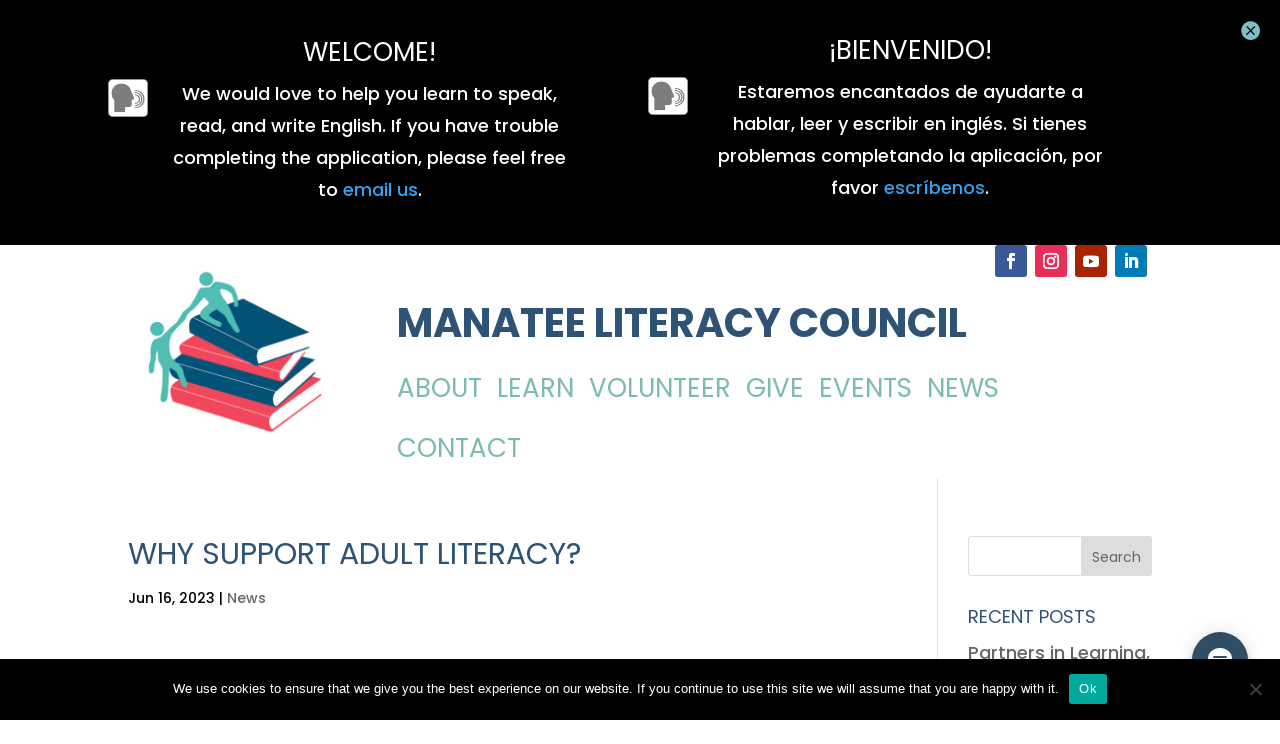

--- FILE ---
content_type: text/css
request_url: https://manatee-literacy.org/wp-content/et-cache/global/et-divi-customizer-global.min.css?ver=1764956148
body_size: 302
content:
body,.et_pb_column_1_2 .et_quote_content blockquote cite,.et_pb_column_1_2 .et_link_content a.et_link_main_url,.et_pb_column_1_3 .et_quote_content blockquote cite,.et_pb_column_3_8 .et_quote_content blockquote cite,.et_pb_column_1_4 .et_quote_content blockquote cite,.et_pb_blog_grid .et_quote_content blockquote cite,.et_pb_column_1_3 .et_link_content a.et_link_main_url,.et_pb_column_3_8 .et_link_content a.et_link_main_url,.et_pb_column_1_4 .et_link_content a.et_link_main_url,.et_pb_blog_grid .et_link_content a.et_link_main_url,body .et_pb_bg_layout_light .et_pb_post p,body .et_pb_bg_layout_dark .et_pb_post p{font-size:18px}.et_pb_slide_content,.et_pb_best_value{font-size:20px}body{color:#000000}h1,h2,h3,h4,h5,h6{color:#2f5375}body{line-height:1.8em}#footer-widgets .footer-widget li:before{top:12.3px}h1,h2,h3,h4,h5,h6,.et_quote_content blockquote p,.et_pb_slide_description .et_pb_slide_title{font-weight:normal;font-style:normal;text-transform:uppercase;text-decoration:none;line-height:1.2em}@media only screen and (min-width:1350px){.et_pb_row{padding:27px 0}.et_pb_section{padding:54px 0}.single.et_pb_pagebuilder_layout.et_full_width_page .et_post_meta_wrapper{padding-top:81px}.et_pb_fullwidth_section{padding:0}}	h1,h2,h3,h4,h5,h6{font-family:'Poppins',Helvetica,Arial,Lucida,sans-serif}body,input,textarea,select{font-family:'Poppins',Helvetica,Arial,Lucida,sans-serif}.sayit{background-color:transparent}.et_pb_section_1_tb_header .et_pb_column_1_4{margin:0!important;margin-top:-1px!important}.sayit:before{background-image:url("/wp-content/themes/divi-child/listen-to-speech-icon.png")}.sayit:before{content:'';width:40px;height:40px;display:block;position:absolute;background-repeat:no-repeat;background-position:center;background-size:contain;left:-60px;top:0px}.sayit-padding{padding-left:70px}@media all and (max-width:980px){.sayit:before{position:static;margin:20px 0}.sayit-padding{padding-left:0}}.sayit:hover:before{}a.mega-menu-link{text-underline-offset:5px}table.borderless,table.borderless tr,table.borderless td{border:0!important}.sponsor h3{margin-bottom:20px}.sponsor li{margin-bottom:20px}header .et-waypoint{opacity:1!important}.animate-tabs .et_pb_tab{transform:translateX(20px);opacity:0;transition:all 0.5s ease}.animate-tabs .et_pb_tab.et_pb_tab_active{transform:translateX(0);opacity:1}

--- FILE ---
content_type: text/plain
request_url: https://www.google-analytics.com/j/collect?v=1&_v=j102&a=633716248&t=pageview&_s=1&dl=https%3A%2F%2Fmanatee-literacy.org%2Fnews%2Fwhy-supporting-adult-literacy-in-manatee-county-is-important%2F&ul=en-us%40posix&dt=Why%20Support%20Adult%20Literacy%3F%20-%20Manatee%20Literacy%20Council&sr=1280x720&vp=1280x720&_u=YEBAAEABAAAAACAAI~&jid=816345251&gjid=1181957030&cid=1764416550.1768710937&tid=UA-175602735-1&_gid=1089777606.1768710937&_r=1&_slc=1&gtm=45He61e1h1n81PHNZ2SPv893679304za200zd893679304&gcd=13l3l3l3l1l1&dma=0&tag_exp=102015666~103116026~103200004~104527906~104528500~104684208~104684211~105391253~115495938~115938466~115938468~117041587&z=929350074
body_size: -435
content:
2,cG-PL8VYN4F0F,cUA-175602735-1

--- FILE ---
content_type: application/javascript
request_url: https://contact-widget.ooma.com/assets/ContactUsWidget-8b1299c685bd92630967a7b7db1c53f0657b7e5469bc597949f3693cb053ca16.js
body_size: 304342
content:
(()=>{var JF=Object.create,xl=Object.defineProperty;var QF=Object.getOwnPropertyDescriptor;var XF=Object.getOwnPropertyNames;var ej=Object.getPrototypeOf,tj=Object.prototype.hasOwnProperty;var aj=e=>xl(e,"__esModule",{value:!0}),l=(e,t)=>xl(e,"name",{value:t,configurable:!0});var S=(e,t)=>()=>(t||e((t={exports:{}}).exports,t),t.exports);var rj=(e,t,a)=>{if(t&&typeof t=="object"||typeof t=="function")for(let r of XF(t))!tj.call(e,r)&&r!=="default"&&xl(e,r,{get:()=>t[r],enumerable:!(a=QF(t,r))||a.enumerable});return e},O=e=>rj(aj(xl(e!=null?JF(ej(e)):{},"default",e&&e.__esModule&&"default"in e?{get:()=>e.default,enumerable:!0}:{value:e,enumerable:!0})),e);var Cl=S((an1,oh)=>{"use strict";var ih=Object.getOwnPropertySymbols,nj=Object.prototype.hasOwnProperty,lj=Object.prototype.propertyIsEnumerable;function ij(e){if(e==null)throw new TypeError("Object.assign cannot be called with null or undefined");return Object(e)}l(ij,"toObject");function oj(){try{if(!Object.assign)return!1;var e=new String("abc");if(e[5]="de",Object.getOwnPropertyNames(e)[0]==="5")return!1;for(var t={},a=0;a<10;a++)t["_"+String.fromCharCode(a)]=a;var r=Object.getOwnPropertyNames(t).map(function(i){return t[i]});if(r.join("")!=="0123456789")return!1;var n={};return"abcdefghijklmnopqrst".split("").forEach(function(i){n[i]=i}),Object.keys(Object.assign({},n)).join("")==="abcdefghijklmnopqrst"}catch(i){return!1}}l(oj,"shouldUseNative");oh.exports=oj()?Object.assign:function(e,t){for(var a,r=ij(e),n,i=1;i<arguments.length;i++){a=Object(arguments[i]);for(var o in a)nj.call(a,o)&&(r[o]=a[o]);if(ih){n=ih(a);for(var s=0;s<n.length;s++)lj.call(a,n[s])&&(r[n[s]]=a[n[s]])}}return r}});var xh=S(R1=>{"use strict";var U8=Cl(),R3=60103,sh=60106;R1.Fragment=60107;R1.StrictMode=60108;R1.Profiler=60114;var ch=60109,dh=60110,uh=60112;R1.Suspense=60113;var ph=60115,hh=60116;typeof Symbol=="function"&&Symbol.for&&(N0=Symbol.for,R3=N0("react.element"),sh=N0("react.portal"),R1.Fragment=N0("react.fragment"),R1.StrictMode=N0("react.strict_mode"),R1.Profiler=N0("react.profiler"),ch=N0("react.provider"),dh=N0("react.context"),uh=N0("react.forward_ref"),R1.Suspense=N0("react.suspense"),ph=N0("react.memo"),hh=N0("react.lazy"));var N0,mh=typeof Symbol=="function"&&Symbol.iterator;function sj(e){return e===null||typeof e!="object"?null:(e=mh&&e[mh]||e["@@iterator"],typeof e=="function"?e:null)}l(sj,"y");function Na(e){for(var t="https://reactjs.org/docs/error-decoder.html?invariant="+e,a=1;a<arguments.length;a++)t+="&args[]="+encodeURIComponent(arguments[a]);return"Minified React error #"+e+"; visit "+t+" for the full message or use the non-minified dev environment for full errors and additional helpful warnings."}l(Na,"z");var fh={isMounted:function(){return!1},enqueueForceUpdate:function(){},enqueueReplaceState:function(){},enqueueSetState:function(){}},vh={};function O3(e,t,a){this.props=e,this.context=t,this.refs=vh,this.updater=a||fh}l(O3,"C");O3.prototype.isReactComponent={};O3.prototype.setState=function(e,t){if(typeof e!="object"&&typeof e!="function"&&e!=null)throw Error(Na(85));this.updater.enqueueSetState(this,e,t,"setState")};O3.prototype.forceUpdate=function(e){this.updater.enqueueForceUpdate(this,e,"forceUpdate")};function gh(){}l(gh,"D");gh.prototype=O3.prototype;function z8(e,t,a){this.props=e,this.context=t,this.refs=vh,this.updater=a||fh}l(z8,"E");var W8=z8.prototype=new gh;W8.constructor=z8;U8(W8,O3.prototype);W8.isPureReactComponent=!0;var G8={current:null},yh=Object.prototype.hasOwnProperty,Eh={key:!0,ref:!0,__self:!0,__source:!0};function bh(e,t,a){var r,n={},i=null,o=null;if(t!=null)for(r in t.ref!==void 0&&(o=t.ref),t.key!==void 0&&(i=""+t.key),t)yh.call(t,r)&&!Eh.hasOwnProperty(r)&&(n[r]=t[r]);var s=arguments.length-2;if(s===1)n.children=a;else if(1<s){for(var c=Array(s),d=0;d<s;d++)c[d]=arguments[d+2];n.children=c}if(e&&e.defaultProps)for(r in s=e.defaultProps,s)n[r]===void 0&&(n[r]=s[r]);return{$$typeof:R3,type:e,key:i,ref:o,props:n,_owner:G8.current}}l(bh,"J");function cj(e,t){return{$$typeof:R3,type:e.type,key:t,ref:e.ref,props:e.props,_owner:e._owner}}l(cj,"K");function q8(e){return typeof e=="object"&&e!==null&&e.$$typeof===R3}l(q8,"L");function dj(e){var t={"=":"=0",":":"=2"};return"$"+e.replace(/[=:]/g,function(a){return t[a]})}l(dj,"escape");var Mh=/\/+/g;function K8(e,t){return typeof e=="object"&&e!==null&&e.key!=null?dj(""+e.key):t.toString(36)}l(K8,"N");function Rl(e,t,a,r,n){var i=typeof e;(i==="undefined"||i==="boolean")&&(e=null);var o=!1;if(e===null)o=!0;else switch(i){case"string":case"number":o=!0;break;case"object":switch(e.$$typeof){case R3:case sh:o=!0}}if(o)return o=e,n=n(o),e=r===""?"."+K8(o,0):r,Array.isArray(n)?(a="",e!=null&&(a=e.replace(Mh,"$&/")+"/"),Rl(n,t,a,"",function(d){return d})):n!=null&&(q8(n)&&(n=cj(n,a+(!n.key||o&&o.key===n.key?"":(""+n.key).replace(Mh,"$&/")+"/")+e)),t.push(n)),1;if(o=0,r=r===""?".":r+":",Array.isArray(e))for(var s=0;s<e.length;s++){i=e[s];var c=r+K8(i,s);o+=Rl(i,t,a,c,n)}else if(c=sj(e),typeof c=="function")for(e=c.call(e),s=0;!(i=e.next()).done;)i=i.value,c=r+K8(i,s++),o+=Rl(i,t,a,c,n);else if(i==="object")throw t=""+e,Error(Na(31,t==="[object Object]"?"object with keys {"+Object.keys(e).join(", ")+"}":t));return o}l(Rl,"O");function Ol(e,t,a){if(e==null)return e;var r=[],n=0;return Rl(e,r,"","",function(i){return t.call(a,i,n++)}),r}l(Ol,"P");function uj(e){if(e._status===-1){var t=e._result;t=t(),e._status=0,e._result=t,t.then(function(a){e._status===0&&(a=a.default,e._status=1,e._result=a)},function(a){e._status===0&&(e._status=2,e._result=a)})}if(e._status===1)return e._result;throw e._result}l(uj,"Q");var Zh={current:null};function G2(){var e=Zh.current;if(e===null)throw Error(Na(321));return e}l(G2,"S");var pj={ReactCurrentDispatcher:Zh,ReactCurrentBatchConfig:{transition:0},ReactCurrentOwner:G8,IsSomeRendererActing:{current:!1},assign:U8};R1.Children={map:Ol,forEach:function(e,t,a){Ol(e,function(){t.apply(this,arguments)},a)},count:function(e){var t=0;return Ol(e,function(){t++}),t},toArray:function(e){return Ol(e,function(t){return t})||[]},only:function(e){if(!q8(e))throw Error(Na(143));return e}};R1.Component=O3;R1.PureComponent=z8;R1.__SECRET_INTERNALS_DO_NOT_USE_OR_YOU_WILL_BE_FIRED=pj;R1.cloneElement=function(e,t,a){if(e==null)throw Error(Na(267,e));var r=U8({},e.props),n=e.key,i=e.ref,o=e._owner;if(t!=null){if(t.ref!==void 0&&(i=t.ref,o=G8.current),t.key!==void 0&&(n=""+t.key),e.type&&e.type.defaultProps)var s=e.type.defaultProps;for(c in t)yh.call(t,c)&&!Eh.hasOwnProperty(c)&&(r[c]=t[c]===void 0&&s!==void 0?s[c]:t[c])}var c=arguments.length-2;if(c===1)r.children=a;else if(1<c){s=Array(c);for(var d=0;d<c;d++)s[d]=arguments[d+2];r.children=s}return{$$typeof:R3,type:e.type,key:n,ref:i,props:r,_owner:o}};R1.createContext=function(e,t){return t===void 0&&(t=null),e={$$typeof:dh,_calculateChangedBits:t,_currentValue:e,_currentValue2:e,_threadCount:0,Provider:null,Consumer:null},e.Provider={$$typeof:ch,_context:e},e.Consumer=e};R1.createElement=bh;R1.createFactory=function(e){var t=bh.bind(null,e);return t.type=e,t};R1.createRef=function(){return{current:null}};R1.forwardRef=function(e){return{$$typeof:uh,render:e}};R1.isValidElement=q8;R1.lazy=function(e){return{$$typeof:hh,_payload:{_status:-1,_result:e},_init:uj}};R1.memo=function(e,t){return{$$typeof:ph,type:e,compare:t===void 0?null:t}};R1.useCallback=function(e,t){return G2().useCallback(e,t)};R1.useContext=function(e,t){return G2().useContext(e,t)};R1.useDebugValue=function(){};R1.useEffect=function(e,t){return G2().useEffect(e,t)};R1.useImperativeHandle=function(e,t,a){return G2().useImperativeHandle(e,t,a)};R1.useLayoutEffect=function(e,t){return G2().useLayoutEffect(e,t)};R1.useMemo=function(e,t){return G2().useMemo(e,t)};R1.useReducer=function(e,t,a){return G2().useReducer(e,t,a)};R1.useRef=function(e){return G2().useRef(e)};R1.useState=function(e){return G2().useState(e)};R1.version="17.0.2"});var H=S((nn1,Ch)=>{"use strict";Ch.exports=xh()});var Ah=S(P1=>{"use strict";var T3,ka,Tl,Y8;typeof performance=="object"&&typeof performance.now=="function"?(Rh=performance,P1.unstable_now=function(){return Rh.now()}):(J8=Date,Oh=J8.now(),P1.unstable_now=function(){return J8.now()-Oh});var Rh,J8,Oh;typeof window=="undefined"||typeof MessageChannel!="function"?(S3=null,Q8=null,X8=l(function(){if(S3!==null)try{var e=P1.unstable_now();S3(!0,e),S3=null}catch(t){throw setTimeout(X8,0),t}},"w"),T3=l(function(e){S3!==null?setTimeout(T3,0,e):(S3=e,setTimeout(X8,0))},"f"),ka=l(function(e,t){Q8=setTimeout(e,t)},"g"),Tl=l(function(){clearTimeout(Q8)},"h"),P1.unstable_shouldYield=function(){return!1},Y8=P1.unstable_forceFrameRate=function(){}):(Th=window.setTimeout,Sh=window.clearTimeout,typeof console!="undefined"&&(wh=window.cancelAnimationFrame,typeof window.requestAnimationFrame!="function"&&console.error("This browser doesn't support requestAnimationFrame. Make sure that you load a polyfill in older browsers. https://reactjs.org/link/react-polyfills"),typeof wh!="function"&&console.error("This browser doesn't support cancelAnimationFrame. Make sure that you load a polyfill in older browsers. https://reactjs.org/link/react-polyfills")),Ia=!1,$a=null,Sl=-1,eo=5,to=0,P1.unstable_shouldYield=function(){return P1.unstable_now()>=to},Y8=l(function(){},"k"),P1.unstable_forceFrameRate=function(e){0>e||125<e?console.error("forceFrameRate takes a positive int between 0 and 125, forcing frame rates higher than 125 fps is not supported"):eo=0<e?Math.floor(1e3/e):5},ao=new MessageChannel,wl=ao.port2,ao.port1.onmessage=function(){if($a!==null){var e=P1.unstable_now();to=e+eo;try{$a(!0,e)?wl.postMessage(null):(Ia=!1,$a=null)}catch(t){throw wl.postMessage(null),t}}else Ia=!1},T3=l(function(e){$a=e,Ia||(Ia=!0,wl.postMessage(null))},"f"),ka=l(function(e,t){Sl=Th(function(){e(P1.unstable_now())},t)},"g"),Tl=l(function(){Sh(Sl),Sl=-1},"h"));var S3,Q8,X8,Th,Sh,wh,Ia,$a,Sl,eo,to,ao,wl;function ro(e,t){var a=e.length;e.push(t);e:for(;;){var r=a-1>>>1,n=e[r];if(n!==void 0&&0<Pl(n,t))e[r]=t,e[a]=n,a=r;else break e}}l(ro,"H");function l2(e){return e=e[0],e===void 0?null:e}l(l2,"J");function Al(e){var t=e[0];if(t!==void 0){var a=e.pop();if(a!==t){e[0]=a;e:for(var r=0,n=e.length;r<n;){var i=2*(r+1)-1,o=e[i],s=i+1,c=e[s];if(o!==void 0&&0>Pl(o,a))c!==void 0&&0>Pl(c,o)?(e[r]=c,e[s]=a,r=s):(e[r]=o,e[i]=a,r=i);else if(c!==void 0&&0>Pl(c,a))e[r]=c,e[s]=a,r=s;else break e}}return t}return null}l(Al,"K");function Pl(e,t){var a=e.sortIndex-t.sortIndex;return a!==0?a:e.id-t.id}l(Pl,"I");var E2=[],gt=[],hj=1,k0=null,$e=3,Fl=!1,y5=!1,Da=!1;function no(e){for(var t=l2(gt);t!==null;){if(t.callback===null)Al(gt);else if(t.startTime<=e)Al(gt),t.sortIndex=t.expirationTime,ro(E2,t);else break;t=l2(gt)}}l(no,"T");function lo(e){if(Da=!1,no(e),!y5)if(l2(E2)!==null)y5=!0,T3(io);else{var t=l2(gt);t!==null&&ka(lo,t.startTime-e)}}l(lo,"U");function io(e,t){y5=!1,Da&&(Da=!1,Tl()),Fl=!0;var a=$e;try{for(no(t),k0=l2(E2);k0!==null&&(!(k0.expirationTime>t)||e&&!P1.unstable_shouldYield());){var r=k0.callback;if(typeof r=="function"){k0.callback=null,$e=k0.priorityLevel;var n=r(k0.expirationTime<=t);t=P1.unstable_now(),typeof n=="function"?k0.callback=n:k0===l2(E2)&&Al(E2),no(t)}else Al(E2);k0=l2(E2)}if(k0!==null)var i=!0;else{var o=l2(gt);o!==null&&ka(lo,o.startTime-t),i=!1}return i}finally{k0=null,$e=a,Fl=!1}}l(io,"V");var mj=Y8;P1.unstable_IdlePriority=5;P1.unstable_ImmediatePriority=1;P1.unstable_LowPriority=4;P1.unstable_NormalPriority=3;P1.unstable_Profiling=null;P1.unstable_UserBlockingPriority=2;P1.unstable_cancelCallback=function(e){e.callback=null};P1.unstable_continueExecution=function(){y5||Fl||(y5=!0,T3(io))};P1.unstable_getCurrentPriorityLevel=function(){return $e};P1.unstable_getFirstCallbackNode=function(){return l2(E2)};P1.unstable_next=function(e){switch($e){case 1:case 2:case 3:var t=3;break;default:t=$e}var a=$e;$e=t;try{return e()}finally{$e=a}};P1.unstable_pauseExecution=function(){};P1.unstable_requestPaint=mj;P1.unstable_runWithPriority=function(e,t){switch(e){case 1:case 2:case 3:case 4:case 5:break;default:e=3}var a=$e;$e=e;try{return t()}finally{$e=a}};P1.unstable_scheduleCallback=function(e,t,a){var r=P1.unstable_now();switch(typeof a=="object"&&a!==null?(a=a.delay,a=typeof a=="number"&&0<a?r+a:r):a=r,e){case 1:var n=-1;break;case 2:n=250;break;case 5:n=1073741823;break;case 4:n=1e4;break;default:n=5e3}return n=a+n,e={id:hj++,callback:t,priorityLevel:e,startTime:a,expirationTime:n,sortIndex:-1},a>r?(e.sortIndex=a,ro(gt,e),l2(E2)===null&&e===l2(gt)&&(Da?Tl():Da=!0,ka(lo,a-r))):(e.sortIndex=n,ro(E2,e),y5||Fl||(y5=!0,T3(io))),e};P1.unstable_wrapCallback=function(e){var t=$e;return function(){var a=$e;$e=t;try{return e.apply(this,arguments)}finally{$e=a}}}});var Fh=S((in1,Ph)=>{"use strict";Ph.exports=Ah()});var bv=S(U0=>{"use strict";var jl=H(),q1=Cl(),xe=Fh();function I(e){for(var t="https://reactjs.org/docs/error-decoder.html?invariant="+e,a=1;a<arguments.length;a++)t+="&args[]="+encodeURIComponent(arguments[a]);return"Minified React error #"+e+"; visit "+t+" for the full message or use the non-minified dev environment for full errors and additional helpful warnings."}l(I,"y");if(!jl)throw Error(I(227));var jh=new Set,_a={};function E5(e,t){w3(e,t),w3(e+"Capture",t)}l(E5,"da");function w3(e,t){for(_a[e]=t,e=0;e<t.length;e++)jh.add(t[e])}l(w3,"ea");var q2=!(typeof window=="undefined"||typeof window.document=="undefined"||typeof window.document.createElement=="undefined"),fj=/^[:A-Z_a-z\u00C0-\u00D6\u00D8-\u00F6\u00F8-\u02FF\u0370-\u037D\u037F-\u1FFF\u200C-\u200D\u2070-\u218F\u2C00-\u2FEF\u3001-\uD7FF\uF900-\uFDCF\uFDF0-\uFFFD][:A-Z_a-z\u00C0-\u00D6\u00D8-\u00F6\u00F8-\u02FF\u0370-\u037D\u037F-\u1FFF\u200C-\u200D\u2070-\u218F\u2C00-\u2FEF\u3001-\uD7FF\uF900-\uFDCF\uFDF0-\uFFFD\-.0-9\u00B7\u0300-\u036F\u203F-\u2040]*$/,Vh=Object.prototype.hasOwnProperty,Hh={},Lh={};function vj(e){return Vh.call(Lh,e)?!0:Vh.call(Hh,e)?!1:fj.test(e)?Lh[e]=!0:(Hh[e]=!0,!1)}l(vj,"la");function gj(e,t,a,r){if(a!==null&&a.type===0)return!1;switch(typeof t){case"function":case"symbol":return!0;case"boolean":return r?!1:a!==null?!a.acceptsBooleans:(e=e.toLowerCase().slice(0,5),e!=="data-"&&e!=="aria-");default:return!1}}l(gj,"ma");function yj(e,t,a,r){if(t===null||typeof t=="undefined"||gj(e,t,a,r))return!0;if(r)return!1;if(a!==null)switch(a.type){case 3:return!t;case 4:return t===!1;case 5:return isNaN(t);case 6:return isNaN(t)||1>t}return!1}l(yj,"na");function e0(e,t,a,r,n,i,o){this.acceptsBooleans=t===2||t===3||t===4,this.attributeName=r,this.attributeNamespace=n,this.mustUseProperty=a,this.propertyName=e,this.type=t,this.sanitizeURL=i,this.removeEmptyString=o}l(e0,"B");var Te={};"children dangerouslySetInnerHTML defaultValue defaultChecked innerHTML suppressContentEditableWarning suppressHydrationWarning style".split(" ").forEach(function(e){Te[e]=new e0(e,0,!1,e,null,!1,!1)});[["acceptCharset","accept-charset"],["className","class"],["htmlFor","for"],["httpEquiv","http-equiv"]].forEach(function(e){var t=e[0];Te[t]=new e0(t,1,!1,e[1],null,!1,!1)});["contentEditable","draggable","spellCheck","value"].forEach(function(e){Te[e]=new e0(e,2,!1,e.toLowerCase(),null,!1,!1)});["autoReverse","externalResourcesRequired","focusable","preserveAlpha"].forEach(function(e){Te[e]=new e0(e,2,!1,e,null,!1,!1)});"allowFullScreen async autoFocus autoPlay controls default defer disabled disablePictureInPicture disableRemotePlayback formNoValidate hidden loop noModule noValidate open playsInline readOnly required reversed scoped seamless itemScope".split(" ").forEach(function(e){Te[e]=new e0(e,3,!1,e.toLowerCase(),null,!1,!1)});["checked","multiple","muted","selected"].forEach(function(e){Te[e]=new e0(e,3,!0,e,null,!1,!1)});["capture","download"].forEach(function(e){Te[e]=new e0(e,4,!1,e,null,!1,!1)});["cols","rows","size","span"].forEach(function(e){Te[e]=new e0(e,6,!1,e,null,!1,!1)});["rowSpan","start"].forEach(function(e){Te[e]=new e0(e,5,!1,e.toLowerCase(),null,!1,!1)});var oo=/[\-:]([a-z])/g;function so(e){return e[1].toUpperCase()}l(so,"pa");"accent-height alignment-baseline arabic-form baseline-shift cap-height clip-path clip-rule color-interpolation color-interpolation-filters color-profile color-rendering dominant-baseline enable-background fill-opacity fill-rule flood-color flood-opacity font-family font-size font-size-adjust font-stretch font-style font-variant font-weight glyph-name glyph-orientation-horizontal glyph-orientation-vertical horiz-adv-x horiz-origin-x image-rendering letter-spacing lighting-color marker-end marker-mid marker-start overline-position overline-thickness paint-order panose-1 pointer-events rendering-intent shape-rendering stop-color stop-opacity strikethrough-position strikethrough-thickness stroke-dasharray stroke-dashoffset stroke-linecap stroke-linejoin stroke-miterlimit stroke-opacity stroke-width text-anchor text-decoration text-rendering underline-position underline-thickness unicode-bidi unicode-range units-per-em v-alphabetic v-hanging v-ideographic v-mathematical vector-effect vert-adv-y vert-origin-x vert-origin-y word-spacing writing-mode xmlns:xlink x-height".split(" ").forEach(function(e){var t=e.replace(oo,so);Te[t]=new e0(t,1,!1,e,null,!1,!1)});"xlink:actuate xlink:arcrole xlink:role xlink:show xlink:title xlink:type".split(" ").forEach(function(e){var t=e.replace(oo,so);Te[t]=new e0(t,1,!1,e,"http://www.w3.org/1999/xlink",!1,!1)});["xml:base","xml:lang","xml:space"].forEach(function(e){var t=e.replace(oo,so);Te[t]=new e0(t,1,!1,e,"http://www.w3.org/XML/1998/namespace",!1,!1)});["tabIndex","crossOrigin"].forEach(function(e){Te[e]=new e0(e,1,!1,e.toLowerCase(),null,!1,!1)});Te.xlinkHref=new e0("xlinkHref",1,!1,"xlink:href","http://www.w3.org/1999/xlink",!0,!1);["src","href","action","formAction"].forEach(function(e){Te[e]=new e0(e,1,!1,e.toLowerCase(),null,!0,!0)});function co(e,t,a,r){var n=Te.hasOwnProperty(t)?Te[t]:null,i=n!==null?n.type===0:r?!1:!(!(2<t.length)||t[0]!=="o"&&t[0]!=="O"||t[1]!=="n"&&t[1]!=="N");i||(yj(t,a,n,r)&&(a=null),r||n===null?vj(t)&&(a===null?e.removeAttribute(t):e.setAttribute(t,""+a)):n.mustUseProperty?e[n.propertyName]=a===null?n.type===3?!1:"":a:(t=n.attributeName,r=n.attributeNamespace,a===null?e.removeAttribute(t):(n=n.type,a=n===3||n===4&&a===!0?"":""+a,r?e.setAttributeNS(r,t,a):e.setAttribute(t,a))))}l(co,"qa");var b5=jl.__SECRET_INTERNALS_DO_NOT_USE_OR_YOU_WILL_BE_FIRED,Ba=60103,M5=60106,yt=60107,uo=60108,Ua=60114,po=60109,ho=60110,Vl=60112,za=60113,Hl=60120,Ll=60115,mo=60116,fo=60121,vo=60128,Nh=60129,go=60130,yo=60131;typeof Symbol=="function"&&Symbol.for&&(fe=Symbol.for,Ba=fe("react.element"),M5=fe("react.portal"),yt=fe("react.fragment"),uo=fe("react.strict_mode"),Ua=fe("react.profiler"),po=fe("react.provider"),ho=fe("react.context"),Vl=fe("react.forward_ref"),za=fe("react.suspense"),Hl=fe("react.suspense_list"),Ll=fe("react.memo"),mo=fe("react.lazy"),fo=fe("react.block"),fe("react.scope"),vo=fe("react.opaque.id"),Nh=fe("react.debug_trace_mode"),go=fe("react.offscreen"),yo=fe("react.legacy_hidden"));var fe,kh=typeof Symbol=="function"&&Symbol.iterator;function Wa(e){return e===null||typeof e!="object"?null:(e=kh&&e[kh]||e["@@iterator"],typeof e=="function"?e:null)}l(Wa,"La");var Eo;function Ga(e){if(Eo===void 0)try{throw Error()}catch(a){var t=a.stack.trim().match(/\n( *(at )?)/);Eo=t&&t[1]||""}return`
`+Eo+e}l(Ga,"Na");var bo=!1;function Nl(e,t){if(!e||bo)return"";bo=!0;var a=Error.prepareStackTrace;Error.prepareStackTrace=void 0;try{if(t)if(t=l(function(){throw Error()},"b"),Object.defineProperty(t.prototype,"props",{set:function(){throw Error()}}),typeof Reflect=="object"&&Reflect.construct){try{Reflect.construct(t,[])}catch(c){var r=c}Reflect.construct(e,[],t)}else{try{t.call()}catch(c){r=c}e.call(t.prototype)}else{try{throw Error()}catch(c){r=c}e()}}catch(c){if(c&&r&&typeof c.stack=="string"){for(var n=c.stack.split(`
`),i=r.stack.split(`
`),o=n.length-1,s=i.length-1;1<=o&&0<=s&&n[o]!==i[s];)s--;for(;1<=o&&0<=s;o--,s--)if(n[o]!==i[s]){if(o!==1||s!==1)do if(o--,s--,0>s||n[o]!==i[s])return`
`+n[o].replace(" at new "," at ");while(1<=o&&0<=s);break}}}finally{bo=!1,Error.prepareStackTrace=a}return(e=e?e.displayName||e.name:"")?Ga(e):""}l(Nl,"Pa");function Ej(e){switch(e.tag){case 5:return Ga(e.type);case 16:return Ga("Lazy");case 13:return Ga("Suspense");case 19:return Ga("SuspenseList");case 0:case 2:case 15:return e=Nl(e.type,!1),e;case 11:return e=Nl(e.type.render,!1),e;case 22:return e=Nl(e.type._render,!1),e;case 1:return e=Nl(e.type,!0),e;default:return""}}l(Ej,"Qa");function A3(e){if(e==null)return null;if(typeof e=="function")return e.displayName||e.name||null;if(typeof e=="string")return e;switch(e){case yt:return"Fragment";case M5:return"Portal";case Ua:return"Profiler";case uo:return"StrictMode";case za:return"Suspense";case Hl:return"SuspenseList"}if(typeof e=="object")switch(e.$$typeof){case ho:return(e.displayName||"Context")+".Consumer";case po:return(e._context.displayName||"Context")+".Provider";case Vl:var t=e.render;return t=t.displayName||t.name||"",e.displayName||(t!==""?"ForwardRef("+t+")":"ForwardRef");case Ll:return A3(e.type);case fo:return A3(e._render);case mo:t=e._payload,e=e._init;try{return A3(e(t))}catch(a){}}return null}l(A3,"Ra");function Et(e){switch(typeof e){case"boolean":case"number":case"object":case"string":case"undefined":return e;default:return""}}l(Et,"Sa");function Ih(e){var t=e.type;return(e=e.nodeName)&&e.toLowerCase()==="input"&&(t==="checkbox"||t==="radio")}l(Ih,"Ta");function bj(e){var t=Ih(e)?"checked":"value",a=Object.getOwnPropertyDescriptor(e.constructor.prototype,t),r=""+e[t];if(!e.hasOwnProperty(t)&&typeof a!="undefined"&&typeof a.get=="function"&&typeof a.set=="function"){var n=a.get,i=a.set;return Object.defineProperty(e,t,{configurable:!0,get:function(){return n.call(this)},set:function(o){r=""+o,i.call(this,o)}}),Object.defineProperty(e,t,{enumerable:a.enumerable}),{getValue:function(){return r},setValue:function(o){r=""+o},stopTracking:function(){e._valueTracker=null,delete e[t]}}}}l(bj,"Ua");function kl(e){e._valueTracker||(e._valueTracker=bj(e))}l(kl,"Va");function $h(e){if(!e)return!1;var t=e._valueTracker;if(!t)return!0;var a=t.getValue(),r="";return e&&(r=Ih(e)?e.checked?"true":"false":e.value),e=r,e!==a?(t.setValue(e),!0):!1}l($h,"Wa");function Il(e){if(e=e||(typeof document!="undefined"?document:void 0),typeof e=="undefined")return null;try{return e.activeElement||e.body}catch(t){return e.body}}l(Il,"Xa");function Mo(e,t){var a=t.checked;return q1({},t,{defaultChecked:void 0,defaultValue:void 0,value:void 0,checked:a??e._wrapperState.initialChecked})}l(Mo,"Ya");function Dh(e,t){var a=t.defaultValue==null?"":t.defaultValue,r=t.checked!=null?t.checked:t.defaultChecked;a=Et(t.value!=null?t.value:a),e._wrapperState={initialChecked:r,initialValue:a,controlled:t.type==="checkbox"||t.type==="radio"?t.checked!=null:t.value!=null}}l(Dh,"Za");function _h(e,t){t=t.checked,t!=null&&co(e,"checked",t,!1)}l(_h,"$a");function Zo(e,t){_h(e,t);var a=Et(t.value),r=t.type;if(a!=null)r==="number"?(a===0&&e.value===""||e.value!=a)&&(e.value=""+a):e.value!==""+a&&(e.value=""+a);else if(r==="submit"||r==="reset"){e.removeAttribute("value");return}t.hasOwnProperty("value")?xo(e,t.type,a):t.hasOwnProperty("defaultValue")&&xo(e,t.type,Et(t.defaultValue)),t.checked==null&&t.defaultChecked!=null&&(e.defaultChecked=!!t.defaultChecked)}l(Zo,"ab");function Bh(e,t,a){if(t.hasOwnProperty("value")||t.hasOwnProperty("defaultValue")){var r=t.type;if(!(r!=="submit"&&r!=="reset"||t.value!==void 0&&t.value!==null))return;t=""+e._wrapperState.initialValue,a||t===e.value||(e.value=t),e.defaultValue=t}a=e.name,a!==""&&(e.name=""),e.defaultChecked=!!e._wrapperState.initialChecked,a!==""&&(e.name=a)}l(Bh,"cb");function xo(e,t,a){(t!=="number"||Il(e.ownerDocument)!==e)&&(a==null?e.defaultValue=""+e._wrapperState.initialValue:e.defaultValue!==""+a&&(e.defaultValue=""+a))}l(xo,"bb");function Mj(e){var t="";return jl.Children.forEach(e,function(a){a!=null&&(t+=a)}),t}l(Mj,"db");function Co(e,t){return e=q1({children:void 0},t),(t=Mj(t.children))&&(e.children=t),e}l(Co,"eb");function P3(e,t,a,r){if(e=e.options,t){t={};for(var n=0;n<a.length;n++)t["$"+a[n]]=!0;for(a=0;a<e.length;a++)n=t.hasOwnProperty("$"+e[a].value),e[a].selected!==n&&(e[a].selected=n),n&&r&&(e[a].defaultSelected=!0)}else{for(a=""+Et(a),t=null,n=0;n<e.length;n++){if(e[n].value===a){e[n].selected=!0,r&&(e[n].defaultSelected=!0);return}t!==null||e[n].disabled||(t=e[n])}t!==null&&(t.selected=!0)}}l(P3,"fb");function Ro(e,t){if(t.dangerouslySetInnerHTML!=null)throw Error(I(91));return q1({},t,{value:void 0,defaultValue:void 0,children:""+e._wrapperState.initialValue})}l(Ro,"gb");function Uh(e,t){var a=t.value;if(a==null){if(a=t.children,t=t.defaultValue,a!=null){if(t!=null)throw Error(I(92));if(Array.isArray(a)){if(!(1>=a.length))throw Error(I(93));a=a[0]}t=a}t==null&&(t=""),a=t}e._wrapperState={initialValue:Et(a)}}l(Uh,"hb");function zh(e,t){var a=Et(t.value),r=Et(t.defaultValue);a!=null&&(a=""+a,a!==e.value&&(e.value=a),t.defaultValue==null&&e.defaultValue!==a&&(e.defaultValue=a)),r!=null&&(e.defaultValue=""+r)}l(zh,"ib");function Wh(e){var t=e.textContent;t===e._wrapperState.initialValue&&t!==""&&t!==null&&(e.value=t)}l(Wh,"jb");var Oo={html:"http://www.w3.org/1999/xhtml",mathml:"http://www.w3.org/1998/Math/MathML",svg:"http://www.w3.org/2000/svg"};function Gh(e){switch(e){case"svg":return"http://www.w3.org/2000/svg";case"math":return"http://www.w3.org/1998/Math/MathML";default:return"http://www.w3.org/1999/xhtml"}}l(Gh,"lb");function To(e,t){return e==null||e==="http://www.w3.org/1999/xhtml"?Gh(t):e==="http://www.w3.org/2000/svg"&&t==="foreignObject"?"http://www.w3.org/1999/xhtml":e}l(To,"mb");var $l,qh=function(e){return typeof MSApp!="undefined"&&MSApp.execUnsafeLocalFunction?function(t,a,r,n){MSApp.execUnsafeLocalFunction(function(){return e(t,a,r,n)})}:e}(function(e,t){if(e.namespaceURI!==Oo.svg||"innerHTML"in e)e.innerHTML=t;else{for($l=$l||document.createElement("div"),$l.innerHTML="<svg>"+t.valueOf().toString()+"</svg>",t=$l.firstChild;e.firstChild;)e.removeChild(e.firstChild);for(;t.firstChild;)e.appendChild(t.firstChild)}});function qa(e,t){if(t){var a=e.firstChild;if(a&&a===e.lastChild&&a.nodeType===3){a.nodeValue=t;return}}e.textContent=t}l(qa,"pb");var Ka={animationIterationCount:!0,borderImageOutset:!0,borderImageSlice:!0,borderImageWidth:!0,boxFlex:!0,boxFlexGroup:!0,boxOrdinalGroup:!0,columnCount:!0,columns:!0,flex:!0,flexGrow:!0,flexPositive:!0,flexShrink:!0,flexNegative:!0,flexOrder:!0,gridArea:!0,gridRow:!0,gridRowEnd:!0,gridRowSpan:!0,gridRowStart:!0,gridColumn:!0,gridColumnEnd:!0,gridColumnSpan:!0,gridColumnStart:!0,fontWeight:!0,lineClamp:!0,lineHeight:!0,opacity:!0,order:!0,orphans:!0,tabSize:!0,widows:!0,zIndex:!0,zoom:!0,fillOpacity:!0,floodOpacity:!0,stopOpacity:!0,strokeDasharray:!0,strokeDashoffset:!0,strokeMiterlimit:!0,strokeOpacity:!0,strokeWidth:!0},Zj=["Webkit","ms","Moz","O"];Object.keys(Ka).forEach(function(e){Zj.forEach(function(t){t=t+e.charAt(0).toUpperCase()+e.substring(1),Ka[t]=Ka[e]})});function Kh(e,t,a){return t==null||typeof t=="boolean"||t===""?"":a||typeof t!="number"||t===0||Ka.hasOwnProperty(e)&&Ka[e]?(""+t).trim():t+"px"}l(Kh,"sb");function Yh(e,t){e=e.style;for(var a in t)if(t.hasOwnProperty(a)){var r=a.indexOf("--")===0,n=Kh(a,t[a],r);a==="float"&&(a="cssFloat"),r?e.setProperty(a,n):e[a]=n}}l(Yh,"tb");var xj=q1({menuitem:!0},{area:!0,base:!0,br:!0,col:!0,embed:!0,hr:!0,img:!0,input:!0,keygen:!0,link:!0,meta:!0,param:!0,source:!0,track:!0,wbr:!0});function So(e,t){if(t){if(xj[e]&&(t.children!=null||t.dangerouslySetInnerHTML!=null))throw Error(I(137,e));if(t.dangerouslySetInnerHTML!=null){if(t.children!=null)throw Error(I(60));if(!(typeof t.dangerouslySetInnerHTML=="object"&&"__html"in t.dangerouslySetInnerHTML))throw Error(I(61))}if(t.style!=null&&typeof t.style!="object")throw Error(I(62))}}l(So,"vb");function wo(e,t){if(e.indexOf("-")===-1)return typeof t.is=="string";switch(e){case"annotation-xml":case"color-profile":case"font-face":case"font-face-src":case"font-face-uri":case"font-face-format":case"font-face-name":case"missing-glyph":return!1;default:return!0}}l(wo,"wb");function Ao(e){return e=e.target||e.srcElement||window,e.correspondingUseElement&&(e=e.correspondingUseElement),e.nodeType===3?e.parentNode:e}l(Ao,"xb");var Po=null,F3=null,j3=null;function Jh(e){if(e=hr(e)){if(typeof Po!="function")throw Error(I(280));var t=e.stateNode;t&&(t=i6(t),Po(e.stateNode,e.type,t))}}l(Jh,"Bb");function Qh(e){F3?j3?j3.push(e):j3=[e]:F3=e}l(Qh,"Eb");function Xh(){if(F3){var e=F3,t=j3;if(j3=F3=null,Jh(e),t)for(e=0;e<t.length;e++)Jh(t[e])}}l(Xh,"Fb");function Fo(e,t){return e(t)}l(Fo,"Gb");function em(e,t,a,r,n){return e(t,a,r,n)}l(em,"Hb");function jo(){}l(jo,"Ib");var tm=Fo,Z5=!1,Vo=!1;function Ho(){(F3!==null||j3!==null)&&(jo(),Xh())}l(Ho,"Mb");function Cj(e,t,a){if(Vo)return e(t,a);Vo=!0;try{return tm(e,t,a)}finally{Vo=!1,Ho()}}l(Cj,"Nb");function Ya(e,t){var a=e.stateNode;if(a===null)return null;var r=i6(a);if(r===null)return null;a=r[t];e:switch(t){case"onClick":case"onClickCapture":case"onDoubleClick":case"onDoubleClickCapture":case"onMouseDown":case"onMouseDownCapture":case"onMouseMove":case"onMouseMoveCapture":case"onMouseUp":case"onMouseUpCapture":case"onMouseEnter":(r=!r.disabled)||(e=e.type,r=!(e==="button"||e==="input"||e==="select"||e==="textarea")),e=!r;break e;default:e=!1}if(e)return null;if(a&&typeof a!="function")throw Error(I(231,t,typeof a));return a}l(Ya,"Ob");var Lo=!1;if(q2)try{V3={},Object.defineProperty(V3,"passive",{get:function(){Lo=!0}}),window.addEventListener("test",V3,V3),window.removeEventListener("test",V3,V3)}catch(e){Lo=!1}var V3;function Rj(e,t,a,r,n,i,o,s,c){var d=Array.prototype.slice.call(arguments,3);try{t.apply(a,d)}catch(p){this.onError(p)}}l(Rj,"Rb");var Ja=!1,Dl=null,_l=!1,No=null,Oj={onError:function(e){Ja=!0,Dl=e}};function Tj(e,t,a,r,n,i,o,s,c){Ja=!1,Dl=null,Rj.apply(Oj,arguments)}l(Tj,"Xb");function Sj(e,t,a,r,n,i,o,s,c){if(Tj.apply(this,arguments),Ja){if(Ja){var d=Dl;Ja=!1,Dl=null}else throw Error(I(198));_l||(_l=!0,No=d)}}l(Sj,"Yb");function x5(e){var t=e,a=e;if(e.alternate)for(;t.return;)t=t.return;else{e=t;do t=e,(t.flags&1026)!=0&&(a=t.return),e=t.return;while(e)}return t.tag===3?a:null}l(x5,"Zb");function am(e){if(e.tag===13){var t=e.memoizedState;if(t===null&&(e=e.alternate,e!==null&&(t=e.memoizedState)),t!==null)return t.dehydrated}return null}l(am,"$b");function rm(e){if(x5(e)!==e)throw Error(I(188))}l(rm,"ac");function wj(e){var t=e.alternate;if(!t){if(t=x5(e),t===null)throw Error(I(188));return t!==e?null:e}for(var a=e,r=t;;){var n=a.return;if(n===null)break;var i=n.alternate;if(i===null){if(r=n.return,r!==null){a=r;continue}break}if(n.child===i.child){for(i=n.child;i;){if(i===a)return rm(n),e;if(i===r)return rm(n),t;i=i.sibling}throw Error(I(188))}if(a.return!==r.return)a=n,r=i;else{for(var o=!1,s=n.child;s;){if(s===a){o=!0,a=n,r=i;break}if(s===r){o=!0,r=n,a=i;break}s=s.sibling}if(!o){for(s=i.child;s;){if(s===a){o=!0,a=i,r=n;break}if(s===r){o=!0,r=i,a=n;break}s=s.sibling}if(!o)throw Error(I(189))}}if(a.alternate!==r)throw Error(I(190))}if(a.tag!==3)throw Error(I(188));return a.stateNode.current===a?e:t}l(wj,"bc");function nm(e){if(e=wj(e),!e)return null;for(var t=e;;){if(t.tag===5||t.tag===6)return t;if(t.child)t.child.return=t,t=t.child;else{if(t===e)break;for(;!t.sibling;){if(!t.return||t.return===e)return null;t=t.return}t.sibling.return=t.return,t=t.sibling}}return null}l(nm,"cc");function lm(e,t){for(var a=e.alternate;t!==null;){if(t===e||t===a)return!0;t=t.return}return!1}l(lm,"dc");var im,ko,om,sm,Io=!1,b2=[],bt=null,Mt=null,Zt=null,Qa=new Map,Xa=new Map,er=[],cm="mousedown mouseup touchcancel touchend touchstart auxclick dblclick pointercancel pointerdown pointerup dragend dragstart drop compositionend compositionstart keydown keypress keyup input textInput copy cut paste click change contextmenu reset submit".split(" ");function $o(e,t,a,r,n){return{blockedOn:e,domEventName:t,eventSystemFlags:a|16,nativeEvent:n,targetContainers:[r]}}l($o,"rc");function dm(e,t){switch(e){case"focusin":case"focusout":bt=null;break;case"dragenter":case"dragleave":Mt=null;break;case"mouseover":case"mouseout":Zt=null;break;case"pointerover":case"pointerout":Qa.delete(t.pointerId);break;case"gotpointercapture":case"lostpointercapture":Xa.delete(t.pointerId)}}l(dm,"sc");function tr(e,t,a,r,n,i){return e===null||e.nativeEvent!==i?(e=$o(t,a,r,n,i),t!==null&&(t=hr(t),t!==null&&ko(t)),e):(e.eventSystemFlags|=r,t=e.targetContainers,n!==null&&t.indexOf(n)===-1&&t.push(n),e)}l(tr,"tc");function Aj(e,t,a,r,n){switch(t){case"focusin":return bt=tr(bt,e,t,a,r,n),!0;case"dragenter":return Mt=tr(Mt,e,t,a,r,n),!0;case"mouseover":return Zt=tr(Zt,e,t,a,r,n),!0;case"pointerover":var i=n.pointerId;return Qa.set(i,tr(Qa.get(i)||null,e,t,a,r,n)),!0;case"gotpointercapture":return i=n.pointerId,Xa.set(i,tr(Xa.get(i)||null,e,t,a,r,n)),!0}return!1}l(Aj,"uc");function Pj(e){var t=C5(e.target);if(t!==null){var a=x5(t);if(a!==null){if(t=a.tag,t===13){if(t=am(a),t!==null){e.blockedOn=t,sm(e.lanePriority,function(){xe.unstable_runWithPriority(e.priority,function(){om(a)})});return}}else if(t===3&&a.stateNode.hydrate){e.blockedOn=a.tag===3?a.stateNode.containerInfo:null;return}}}e.blockedOn=null}l(Pj,"vc");function Bl(e){if(e.blockedOn!==null)return!1;for(var t=e.targetContainers;0<t.length;){var a=Wo(e.domEventName,e.eventSystemFlags,t[0],e.nativeEvent);if(a!==null)return t=hr(a),t!==null&&ko(t),e.blockedOn=a,!1;t.shift()}return!0}l(Bl,"xc");function um(e,t,a){Bl(e)&&a.delete(t)}l(um,"zc");function Fj(){for(Io=!1;0<b2.length;){var e=b2[0];if(e.blockedOn!==null){e=hr(e.blockedOn),e!==null&&im(e);break}for(var t=e.targetContainers;0<t.length;){var a=Wo(e.domEventName,e.eventSystemFlags,t[0],e.nativeEvent);if(a!==null){e.blockedOn=a;break}t.shift()}e.blockedOn===null&&b2.shift()}bt!==null&&Bl(bt)&&(bt=null),Mt!==null&&Bl(Mt)&&(Mt=null),Zt!==null&&Bl(Zt)&&(Zt=null),Qa.forEach(um),Xa.forEach(um)}l(Fj,"Ac");function ar(e,t){e.blockedOn===t&&(e.blockedOn=null,Io||(Io=!0,xe.unstable_scheduleCallback(xe.unstable_NormalPriority,Fj)))}l(ar,"Bc");function pm(e){function t(n){return ar(n,e)}if(l(t,"b"),0<b2.length){ar(b2[0],e);for(var a=1;a<b2.length;a++){var r=b2[a];r.blockedOn===e&&(r.blockedOn=null)}}for(bt!==null&&ar(bt,e),Mt!==null&&ar(Mt,e),Zt!==null&&ar(Zt,e),Qa.forEach(t),Xa.forEach(t),a=0;a<er.length;a++)r=er[a],r.blockedOn===e&&(r.blockedOn=null);for(;0<er.length&&(a=er[0],a.blockedOn===null);)Pj(a),a.blockedOn===null&&er.shift()}l(pm,"Cc");function Ul(e,t){var a={};return a[e.toLowerCase()]=t.toLowerCase(),a["Webkit"+e]="webkit"+t,a["Moz"+e]="moz"+t,a}l(Ul,"Dc");var H3={animationend:Ul("Animation","AnimationEnd"),animationiteration:Ul("Animation","AnimationIteration"),animationstart:Ul("Animation","AnimationStart"),transitionend:Ul("Transition","TransitionEnd")},Do={},hm={};q2&&(hm=document.createElement("div").style,"AnimationEvent"in window||(delete H3.animationend.animation,delete H3.animationiteration.animation,delete H3.animationstart.animation),"TransitionEvent"in window||delete H3.transitionend.transition);function zl(e){if(Do[e])return Do[e];if(!H3[e])return e;var t=H3[e],a;for(a in t)if(t.hasOwnProperty(a)&&a in hm)return Do[e]=t[a];return e}l(zl,"Hc");var mm=zl("animationend"),fm=zl("animationiteration"),vm=zl("animationstart"),gm=zl("transitionend"),ym=new Map,_o=new Map,jj=["abort","abort",mm,"animationEnd",fm,"animationIteration",vm,"animationStart","canplay","canPlay","canplaythrough","canPlayThrough","durationchange","durationChange","emptied","emptied","encrypted","encrypted","ended","ended","error","error","gotpointercapture","gotPointerCapture","load","load","loadeddata","loadedData","loadedmetadata","loadedMetadata","loadstart","loadStart","lostpointercapture","lostPointerCapture","playing","playing","progress","progress","seeking","seeking","stalled","stalled","suspend","suspend","timeupdate","timeUpdate",gm,"transitionEnd","waiting","waiting"];function Bo(e,t){for(var a=0;a<e.length;a+=2){var r=e[a],n=e[a+1];n="on"+(n[0].toUpperCase()+n.slice(1)),_o.set(r,t),ym.set(r,n),E5(n,[r])}}l(Bo,"Pc");var Vj=xe.unstable_now;Vj();var N1=8;function L3(e){if((1&e)!=0)return N1=15,1;if((2&e)!=0)return N1=14,2;if((4&e)!=0)return N1=13,4;var t=24&e;return t!==0?(N1=12,t):(e&32)!=0?(N1=11,32):(t=192&e,t!==0?(N1=10,t):(e&256)!=0?(N1=9,256):(t=3584&e,t!==0?(N1=8,t):(e&4096)!=0?(N1=7,4096):(t=4186112&e,t!==0?(N1=6,t):(t=62914560&e,t!==0?(N1=5,t):e&67108864?(N1=4,67108864):(e&134217728)!=0?(N1=3,134217728):(t=805306368&e,t!==0?(N1=2,t):(1073741824&e)!=0?(N1=1,1073741824):(N1=8,e))))))}l(L3,"Rc");function Hj(e){switch(e){case 99:return 15;case 98:return 10;case 97:case 96:return 8;case 95:return 2;default:return 0}}l(Hj,"Sc");function Lj(e){switch(e){case 15:case 14:return 99;case 13:case 12:case 11:case 10:return 98;case 9:case 8:case 7:case 6:case 4:case 5:return 97;case 3:case 2:case 1:return 95;case 0:return 90;default:throw Error(I(358,e))}}l(Lj,"Tc");function rr(e,t){var a=e.pendingLanes;if(a===0)return N1=0;var r=0,n=0,i=e.expiredLanes,o=e.suspendedLanes,s=e.pingedLanes;if(i!==0)r=i,n=N1=15;else if(i=a&134217727,i!==0){var c=i&~o;c!==0?(r=L3(c),n=N1):(s&=i,s!==0&&(r=L3(s),n=N1))}else i=a&~o,i!==0?(r=L3(i),n=N1):s!==0&&(r=L3(s),n=N1);if(r===0)return 0;if(r=31-xt(r),r=a&((0>r?0:1<<r)<<1)-1,t!==0&&t!==r&&(t&o)==0){if(L3(t),n<=N1)return t;N1=n}if(t=e.entangledLanes,t!==0)for(e=e.entanglements,t&=r;0<t;)a=31-xt(t),n=1<<a,r|=e[a],t&=~n;return r}l(rr,"Uc");function Em(e){return e=e.pendingLanes&-1073741825,e!==0?e:e&1073741824?1073741824:0}l(Em,"Wc");function Wl(e,t){switch(e){case 15:return 1;case 14:return 2;case 12:return e=N3(24&~t),e===0?Wl(10,t):e;case 10:return e=N3(192&~t),e===0?Wl(8,t):e;case 8:return e=N3(3584&~t),e===0&&(e=N3(4186112&~t),e===0&&(e=512)),e;case 2:return t=N3(805306368&~t),t===0&&(t=268435456),t}throw Error(I(358,e))}l(Wl,"Xc");function N3(e){return e&-e}l(N3,"Yc");function Uo(e){for(var t=[],a=0;31>a;a++)t.push(e);return t}l(Uo,"Zc");function Gl(e,t,a){e.pendingLanes|=t;var r=t-1;e.suspendedLanes&=r,e.pingedLanes&=r,e=e.eventTimes,t=31-xt(t),e[t]=a}l(Gl,"$c");var xt=Math.clz32?Math.clz32:Ij,Nj=Math.log,kj=Math.LN2;function Ij(e){return e===0?32:31-(Nj(e)/kj|0)|0}l(Ij,"ad");var $j=xe.unstable_UserBlockingPriority,Dj=xe.unstable_runWithPriority,ql=!0;function _j(e,t,a,r){Z5||jo();var n=zo,i=Z5;Z5=!0;try{em(n,e,t,a,r)}finally{(Z5=i)||Ho()}}l(_j,"gd");function Bj(e,t,a,r){Dj($j,zo.bind(null,e,t,a,r))}l(Bj,"id");function zo(e,t,a,r){if(ql){var n;if((n=(t&4)==0)&&0<b2.length&&-1<cm.indexOf(e))e=$o(null,e,t,a,r),b2.push(e);else{var i=Wo(e,t,a,r);if(i===null)n&&dm(e,r);else{if(n){if(-1<cm.indexOf(e)){e=$o(i,e,t,a,r),b2.push(e);return}if(Aj(i,e,t,a,r))return;dm(e,r)}qm(e,t,r,null,a)}}}}l(zo,"hd");function Wo(e,t,a,r){var n=Ao(r);if(n=C5(n),n!==null){var i=x5(n);if(i===null)n=null;else{var o=i.tag;if(o===13){if(n=am(i),n!==null)return n;n=null}else if(o===3){if(i.stateNode.hydrate)return i.tag===3?i.stateNode.containerInfo:null;n=null}else i!==n&&(n=null)}}return qm(e,t,r,n,a),null}l(Wo,"yc");var Ct=null,Go=null,Kl=null;function bm(){if(Kl)return Kl;var e,t=Go,a=t.length,r,n="value"in Ct?Ct.value:Ct.textContent,i=n.length;for(e=0;e<a&&t[e]===n[e];e++);var o=a-e;for(r=1;r<=o&&t[a-r]===n[i-r];r++);return Kl=n.slice(e,1<r?1-r:void 0)}l(bm,"nd");function Yl(e){var t=e.keyCode;return"charCode"in e?(e=e.charCode,e===0&&t===13&&(e=13)):e=t,e===10&&(e=13),32<=e||e===13?e:0}l(Yl,"od");function Jl(){return!0}l(Jl,"pd");function Mm(){return!1}l(Mm,"qd");function R0(e){function t(a,r,n,i,o){this._reactName=a,this._targetInst=n,this.type=r,this.nativeEvent=i,this.target=o,this.currentTarget=null;for(var s in e)e.hasOwnProperty(s)&&(a=e[s],this[s]=a?a(i):i[s]);return this.isDefaultPrevented=(i.defaultPrevented!=null?i.defaultPrevented:i.returnValue===!1)?Jl:Mm,this.isPropagationStopped=Mm,this}return l(t,"b"),q1(t.prototype,{preventDefault:function(){this.defaultPrevented=!0;var a=this.nativeEvent;a&&(a.preventDefault?a.preventDefault():typeof a.returnValue!="unknown"&&(a.returnValue=!1),this.isDefaultPrevented=Jl)},stopPropagation:function(){var a=this.nativeEvent;a&&(a.stopPropagation?a.stopPropagation():typeof a.cancelBubble!="unknown"&&(a.cancelBubble=!0),this.isPropagationStopped=Jl)},persist:function(){},isPersistent:Jl}),t}l(R0,"rd");var k3={eventPhase:0,bubbles:0,cancelable:0,timeStamp:function(e){return e.timeStamp||Date.now()},defaultPrevented:0,isTrusted:0},qo=R0(k3),nr=q1({},k3,{view:0,detail:0}),Uj=R0(nr),Ko,Yo,lr,Ql=q1({},nr,{screenX:0,screenY:0,clientX:0,clientY:0,pageX:0,pageY:0,ctrlKey:0,shiftKey:0,altKey:0,metaKey:0,getModifierState:Qo,button:0,buttons:0,relatedTarget:function(e){return e.relatedTarget===void 0?e.fromElement===e.srcElement?e.toElement:e.fromElement:e.relatedTarget},movementX:function(e){return"movementX"in e?e.movementX:(e!==lr&&(lr&&e.type==="mousemove"?(Ko=e.screenX-lr.screenX,Yo=e.screenY-lr.screenY):Yo=Ko=0,lr=e),Ko)},movementY:function(e){return"movementY"in e?e.movementY:Yo}}),Zm=R0(Ql),zj=q1({},Ql,{dataTransfer:0}),Wj=R0(zj),Gj=q1({},nr,{relatedTarget:0}),Jo=R0(Gj),qj=q1({},k3,{animationName:0,elapsedTime:0,pseudoElement:0}),Kj=R0(qj),Yj=q1({},k3,{clipboardData:function(e){return"clipboardData"in e?e.clipboardData:window.clipboardData}}),Jj=R0(Yj),Qj=q1({},k3,{data:0}),xm=R0(Qj),Xj={Esc:"Escape",Spacebar:" ",Left:"ArrowLeft",Up:"ArrowUp",Right:"ArrowRight",Down:"ArrowDown",Del:"Delete",Win:"OS",Menu:"ContextMenu",Apps:"ContextMenu",Scroll:"ScrollLock",MozPrintableKey:"Unidentified"},eV={8:"Backspace",9:"Tab",12:"Clear",13:"Enter",16:"Shift",17:"Control",18:"Alt",19:"Pause",20:"CapsLock",27:"Escape",32:" ",33:"PageUp",34:"PageDown",35:"End",36:"Home",37:"ArrowLeft",38:"ArrowUp",39:"ArrowRight",40:"ArrowDown",45:"Insert",46:"Delete",112:"F1",113:"F2",114:"F3",115:"F4",116:"F5",117:"F6",118:"F7",119:"F8",120:"F9",121:"F10",122:"F11",123:"F12",144:"NumLock",145:"ScrollLock",224:"Meta"},tV={Alt:"altKey",Control:"ctrlKey",Meta:"metaKey",Shift:"shiftKey"};function aV(e){var t=this.nativeEvent;return t.getModifierState?t.getModifierState(e):(e=tV[e])?!!t[e]:!1}l(aV,"Pd");function Qo(){return aV}l(Qo,"zd");var rV=q1({},nr,{key:function(e){if(e.key){var t=Xj[e.key]||e.key;if(t!=="Unidentified")return t}return e.type==="keypress"?(e=Yl(e),e===13?"Enter":String.fromCharCode(e)):e.type==="keydown"||e.type==="keyup"?eV[e.keyCode]||"Unidentified":""},code:0,location:0,ctrlKey:0,shiftKey:0,altKey:0,metaKey:0,repeat:0,locale:0,getModifierState:Qo,charCode:function(e){return e.type==="keypress"?Yl(e):0},keyCode:function(e){return e.type==="keydown"||e.type==="keyup"?e.keyCode:0},which:function(e){return e.type==="keypress"?Yl(e):e.type==="keydown"||e.type==="keyup"?e.keyCode:0}}),nV=R0(rV),lV=q1({},Ql,{pointerId:0,width:0,height:0,pressure:0,tangentialPressure:0,tiltX:0,tiltY:0,twist:0,pointerType:0,isPrimary:0}),Cm=R0(lV),iV=q1({},nr,{touches:0,targetTouches:0,changedTouches:0,altKey:0,metaKey:0,ctrlKey:0,shiftKey:0,getModifierState:Qo}),oV=R0(iV),sV=q1({},k3,{propertyName:0,elapsedTime:0,pseudoElement:0}),cV=R0(sV),dV=q1({},Ql,{deltaX:function(e){return"deltaX"in e?e.deltaX:"wheelDeltaX"in e?-e.wheelDeltaX:0},deltaY:function(e){return"deltaY"in e?e.deltaY:"wheelDeltaY"in e?-e.wheelDeltaY:"wheelDelta"in e?-e.wheelDelta:0},deltaZ:0,deltaMode:0}),uV=R0(dV),pV=[9,13,27,32],Xo=q2&&"CompositionEvent"in window,ir=null;q2&&"documentMode"in document&&(ir=document.documentMode);var hV=q2&&"TextEvent"in window&&!ir,Rm=q2&&(!Xo||ir&&8<ir&&11>=ir),Om=String.fromCharCode(32),Tm=!1;function Sm(e,t){switch(e){case"keyup":return pV.indexOf(t.keyCode)!==-1;case"keydown":return t.keyCode!==229;case"keypress":case"mousedown":case"focusout":return!0;default:return!1}}l(Sm,"ge");function wm(e){return e=e.detail,typeof e=="object"&&"data"in e?e.data:null}l(wm,"he");var I3=!1;function mV(e,t){switch(e){case"compositionend":return wm(t);case"keypress":return t.which!==32?null:(Tm=!0,Om);case"textInput":return e=t.data,e===Om&&Tm?null:e;default:return null}}l(mV,"je");function fV(e,t){if(I3)return e==="compositionend"||!Xo&&Sm(e,t)?(e=bm(),Kl=Go=Ct=null,I3=!1,e):null;switch(e){case"paste":return null;case"keypress":if(!(t.ctrlKey||t.altKey||t.metaKey)||t.ctrlKey&&t.altKey){if(t.char&&1<t.char.length)return t.char;if(t.which)return String.fromCharCode(t.which)}return null;case"compositionend":return Rm&&t.locale!=="ko"?null:t.data;default:return null}}l(fV,"ke");var vV={color:!0,date:!0,datetime:!0,"datetime-local":!0,email:!0,month:!0,number:!0,password:!0,range:!0,search:!0,tel:!0,text:!0,time:!0,url:!0,week:!0};function Am(e){var t=e&&e.nodeName&&e.nodeName.toLowerCase();return t==="input"?!!vV[e.type]:t==="textarea"}l(Am,"me");function Pm(e,t,a,r){Qh(r),t=a6(t,"onChange"),0<t.length&&(a=new qo("onChange","change",null,a,r),e.push({event:a,listeners:t}))}l(Pm,"ne");var or=null,sr=null;function gV(e){Bm(e,0)}l(gV,"re");function Xl(e){var t=U3(e);if($h(t))return e}l(Xl,"te");function yV(e,t){if(e==="change")return t}l(yV,"ve");var Fm=!1;q2&&(q2?(t6="oninput"in document,t6||(e9=document.createElement("div"),e9.setAttribute("oninput","return;"),t6=typeof e9.oninput=="function"),e6=t6):e6=!1,Fm=e6&&(!document.documentMode||9<document.documentMode));var e6,t6,e9;function jm(){or&&(or.detachEvent("onpropertychange",Vm),sr=or=null)}l(jm,"Ae");function Vm(e){if(e.propertyName==="value"&&Xl(sr)){var t=[];if(Pm(t,sr,e,Ao(e)),e=gV,Z5)e(t);else{Z5=!0;try{Fo(e,t)}finally{Z5=!1,Ho()}}}}l(Vm,"Be");function EV(e,t,a){e==="focusin"?(jm(),or=t,sr=a,or.attachEvent("onpropertychange",Vm)):e==="focusout"&&jm()}l(EV,"Ce");function bV(e){if(e==="selectionchange"||e==="keyup"||e==="keydown")return Xl(sr)}l(bV,"De");function MV(e,t){if(e==="click")return Xl(t)}l(MV,"Ee");function ZV(e,t){if(e==="input"||e==="change")return Xl(t)}l(ZV,"Fe");function xV(e,t){return e===t&&(e!==0||1/e==1/t)||e!==e&&t!==t}l(xV,"Ge");var I0=typeof Object.is=="function"?Object.is:xV,CV=Object.prototype.hasOwnProperty;function cr(e,t){if(I0(e,t))return!0;if(typeof e!="object"||e===null||typeof t!="object"||t===null)return!1;var a=Object.keys(e),r=Object.keys(t);if(a.length!==r.length)return!1;for(r=0;r<a.length;r++)if(!CV.call(t,a[r])||!I0(e[a[r]],t[a[r]]))return!1;return!0}l(cr,"Je");function Hm(e){for(;e&&e.firstChild;)e=e.firstChild;return e}l(Hm,"Ke");function Lm(e,t){var a=Hm(e);e=0;for(var r;a;){if(a.nodeType===3){if(r=e+a.textContent.length,e<=t&&r>=t)return{node:a,offset:t-e};e=r}e:{for(;a;){if(a.nextSibling){a=a.nextSibling;break e}a=a.parentNode}a=void 0}a=Hm(a)}}l(Lm,"Le");function Nm(e,t){return e&&t?e===t?!0:e&&e.nodeType===3?!1:t&&t.nodeType===3?Nm(e,t.parentNode):"contains"in e?e.contains(t):e.compareDocumentPosition?!!(e.compareDocumentPosition(t)&16):!1:!1}l(Nm,"Me");function km(){for(var e=window,t=Il();t instanceof e.HTMLIFrameElement;){try{var a=typeof t.contentWindow.location.href=="string"}catch(r){a=!1}if(a)e=t.contentWindow;else break;t=Il(e.document)}return t}l(km,"Ne");function t9(e){var t=e&&e.nodeName&&e.nodeName.toLowerCase();return t&&(t==="input"&&(e.type==="text"||e.type==="search"||e.type==="tel"||e.type==="url"||e.type==="password")||t==="textarea"||e.contentEditable==="true")}l(t9,"Oe");var RV=q2&&"documentMode"in document&&11>=document.documentMode,$3=null,a9=null,dr=null,r9=!1;function Im(e,t,a){var r=a.window===a?a.document:a.nodeType===9?a:a.ownerDocument;r9||$3==null||$3!==Il(r)||(r=$3,"selectionStart"in r&&t9(r)?r={start:r.selectionStart,end:r.selectionEnd}:(r=(r.ownerDocument&&r.ownerDocument.defaultView||window).getSelection(),r={anchorNode:r.anchorNode,anchorOffset:r.anchorOffset,focusNode:r.focusNode,focusOffset:r.focusOffset}),dr&&cr(dr,r)||(dr=r,r=a6(a9,"onSelect"),0<r.length&&(t=new qo("onSelect","select",null,t,a),e.push({event:t,listeners:r}),t.target=$3)))}l(Im,"Ue");Bo("cancel cancel click click close close contextmenu contextMenu copy copy cut cut auxclick auxClick dblclick doubleClick dragend dragEnd dragstart dragStart drop drop focusin focus focusout blur input input invalid invalid keydown keyDown keypress keyPress keyup keyUp mousedown mouseDown mouseup mouseUp paste paste pause pause play play pointercancel pointerCancel pointerdown pointerDown pointerup pointerUp ratechange rateChange reset reset seeked seeked submit submit touchcancel touchCancel touchend touchEnd touchstart touchStart volumechange volumeChange".split(" "),0);Bo("drag drag dragenter dragEnter dragexit dragExit dragleave dragLeave dragover dragOver mousemove mouseMove mouseout mouseOut mouseover mouseOver pointermove pointerMove pointerout pointerOut pointerover pointerOver scroll scroll toggle toggle touchmove touchMove wheel wheel".split(" "),1);Bo(jj,2);for(var $m="change selectionchange textInput compositionstart compositionend compositionupdate".split(" "),n9=0;n9<$m.length;n9++)_o.set($m[n9],0);w3("onMouseEnter",["mouseout","mouseover"]);w3("onMouseLeave",["mouseout","mouseover"]);w3("onPointerEnter",["pointerout","pointerover"]);w3("onPointerLeave",["pointerout","pointerover"]);E5("onChange","change click focusin focusout input keydown keyup selectionchange".split(" "));E5("onSelect","focusout contextmenu dragend focusin keydown keyup mousedown mouseup selectionchange".split(" "));E5("onBeforeInput",["compositionend","keypress","textInput","paste"]);E5("onCompositionEnd","compositionend focusout keydown keypress keyup mousedown".split(" "));E5("onCompositionStart","compositionstart focusout keydown keypress keyup mousedown".split(" "));E5("onCompositionUpdate","compositionupdate focusout keydown keypress keyup mousedown".split(" "));var ur="abort canplay canplaythrough durationchange emptied encrypted ended error loadeddata loadedmetadata loadstart pause play playing progress ratechange seeked seeking stalled suspend timeupdate volumechange waiting".split(" "),Dm=new Set("cancel close invalid load scroll toggle".split(" ").concat(ur));function _m(e,t,a){var r=e.type||"unknown-event";e.currentTarget=a,Sj(r,t,void 0,e),e.currentTarget=null}l(_m,"Ze");function Bm(e,t){t=(t&4)!=0;for(var a=0;a<e.length;a++){var r=e[a],n=r.event;r=r.listeners;e:{var i=void 0;if(t)for(var o=r.length-1;0<=o;o--){var s=r[o],c=s.instance,d=s.currentTarget;if(s=s.listener,c!==i&&n.isPropagationStopped())break e;_m(n,s,d),i=c}else for(o=0;o<r.length;o++){if(s=r[o],c=s.instance,d=s.currentTarget,s=s.listener,c!==i&&n.isPropagationStopped())break e;_m(n,s,d),i=c}}}if(_l)throw e=No,_l=!1,No=null,e}l(Bm,"se");function _1(e,t){var a=ef(t),r=e+"__bubble";a.has(r)||(Gm(t,e,2,!1),a.add(r))}l(_1,"G");var Um="_reactListening"+Math.random().toString(36).slice(2);function zm(e){e[Um]||(e[Um]=!0,jh.forEach(function(t){Dm.has(t)||Wm(t,!1,e,null),Wm(t,!0,e,null)}))}l(zm,"cf");function Wm(e,t,a,r){var n=4<arguments.length&&arguments[4]!==void 0?arguments[4]:0,i=a;if(e==="selectionchange"&&a.nodeType!==9&&(i=a.ownerDocument),r!==null&&!t&&Dm.has(e)){if(e!=="scroll")return;n|=2,i=r}var o=ef(i),s=e+"__"+(t?"capture":"bubble");o.has(s)||(t&&(n|=4),Gm(i,e,n,t),o.add(s))}l(Wm,"df");function Gm(e,t,a,r){var n=_o.get(t);switch(n===void 0?2:n){case 0:n=_j;break;case 1:n=Bj;break;default:n=zo}a=n.bind(null,t,a,e),n=void 0,!Lo||t!=="touchstart"&&t!=="touchmove"&&t!=="wheel"||(n=!0),r?n!==void 0?e.addEventListener(t,a,{capture:!0,passive:n}):e.addEventListener(t,a,!0):n!==void 0?e.addEventListener(t,a,{passive:n}):e.addEventListener(t,a,!1)}l(Gm,"af");function qm(e,t,a,r,n){var i=r;if((t&1)==0&&(t&2)==0&&r!==null)e:for(;;){if(r===null)return;var o=r.tag;if(o===3||o===4){var s=r.stateNode.containerInfo;if(s===n||s.nodeType===8&&s.parentNode===n)break;if(o===4)for(o=r.return;o!==null;){var c=o.tag;if((c===3||c===4)&&(c=o.stateNode.containerInfo,c===n||c.nodeType===8&&c.parentNode===n))return;o=o.return}for(;s!==null;){if(o=C5(s),o===null)return;if(c=o.tag,c===5||c===6){r=i=o;continue e}s=s.parentNode}}r=r.return}Cj(function(){var d=i,p=Ao(a),h=[];e:{var u=ym.get(e);if(u!==void 0){var v=qo,E=e;switch(e){case"keypress":if(Yl(a)===0)break e;case"keydown":case"keyup":v=nV;break;case"focusin":E="focus",v=Jo;break;case"focusout":E="blur",v=Jo;break;case"beforeblur":case"afterblur":v=Jo;break;case"click":if(a.button===2)break e;case"auxclick":case"dblclick":case"mousedown":case"mousemove":case"mouseup":case"mouseout":case"mouseover":case"contextmenu":v=Zm;break;case"drag":case"dragend":case"dragenter":case"dragexit":case"dragleave":case"dragover":case"dragstart":case"drop":v=Wj;break;case"touchcancel":case"touchend":case"touchmove":case"touchstart":v=oV;break;case mm:case fm:case vm:v=Kj;break;case gm:v=cV;break;case"scroll":v=Uj;break;case"wheel":v=uV;break;case"copy":case"cut":case"paste":v=Jj;break;case"gotpointercapture":case"lostpointercapture":case"pointercancel":case"pointerdown":case"pointermove":case"pointerout":case"pointerover":case"pointerup":v=Cm}var y=(t&4)!=0,f=!y&&e==="scroll",m=y?u!==null?u+"Capture":null:u;y=[];for(var g=d,M;g!==null;){M=g;var b=M.stateNode;if(M.tag===5&&b!==null&&(M=b,m!==null&&(b=Ya(g,m),b!=null&&y.push(pr(g,b,M)))),f)break;g=g.return}0<y.length&&(u=new v(u,E,null,a,p),h.push({event:u,listeners:y}))}}if((t&7)==0){e:{if(u=e==="mouseover"||e==="pointerover",v=e==="mouseout"||e==="pointerout",u&&(t&16)==0&&(E=a.relatedTarget||a.fromElement)&&(C5(E)||E[B3]))break e;if((v||u)&&(u=p.window===p?p:(u=p.ownerDocument)?u.defaultView||u.parentWindow:window,v?(E=a.relatedTarget||a.toElement,v=d,E=E?C5(E):null,E!==null&&(f=x5(E),E!==f||E.tag!==5&&E.tag!==6)&&(E=null)):(v=null,E=d),v!==E)){if(y=Zm,b="onMouseLeave",m="onMouseEnter",g="mouse",(e==="pointerout"||e==="pointerover")&&(y=Cm,b="onPointerLeave",m="onPointerEnter",g="pointer"),f=v==null?u:U3(v),M=E==null?u:U3(E),u=new y(b,g+"leave",v,a,p),u.target=f,u.relatedTarget=M,b=null,C5(p)===d&&(y=new y(m,g+"enter",E,a,p),y.target=M,y.relatedTarget=f,b=y),f=b,v&&E)t:{for(y=v,m=E,g=0,M=y;M;M=D3(M))g++;for(M=0,b=m;b;b=D3(b))M++;for(;0<g-M;)y=D3(y),g--;for(;0<M-g;)m=D3(m),M--;for(;g--;){if(y===m||m!==null&&y===m.alternate)break t;y=D3(y),m=D3(m)}y=null}else y=null;v!==null&&Km(h,u,v,y,!1),E!==null&&f!==null&&Km(h,f,E,y,!0)}}e:{if(u=d?U3(d):window,v=u.nodeName&&u.nodeName.toLowerCase(),v==="select"||v==="input"&&u.type==="file")var C=yV;else if(Am(u))if(Fm)C=ZV;else{C=bV;var x=EV}else(v=u.nodeName)&&v.toLowerCase()==="input"&&(u.type==="checkbox"||u.type==="radio")&&(C=MV);if(C&&(C=C(e,d))){Pm(h,C,a,p);break e}x&&x(e,u,d),e==="focusout"&&(x=u._wrapperState)&&x.controlled&&u.type==="number"&&xo(u,"number",u.value)}switch(x=d?U3(d):window,e){case"focusin":(Am(x)||x.contentEditable==="true")&&($3=x,a9=d,dr=null);break;case"focusout":dr=a9=$3=null;break;case"mousedown":r9=!0;break;case"contextmenu":case"mouseup":case"dragend":r9=!1,Im(h,a,p);break;case"selectionchange":if(RV)break;case"keydown":case"keyup":Im(h,a,p)}var R;if(Xo)e:{switch(e){case"compositionstart":var A="onCompositionStart";break e;case"compositionend":A="onCompositionEnd";break e;case"compositionupdate":A="onCompositionUpdate";break e}A=void 0}else I3?Sm(e,a)&&(A="onCompositionEnd"):e==="keydown"&&a.keyCode===229&&(A="onCompositionStart");A&&(Rm&&a.locale!=="ko"&&(I3||A!=="onCompositionStart"?A==="onCompositionEnd"&&I3&&(R=bm()):(Ct=p,Go="value"in Ct?Ct.value:Ct.textContent,I3=!0)),x=a6(d,A),0<x.length&&(A=new xm(A,e,null,a,p),h.push({event:A,listeners:x}),R?A.data=R:(R=wm(a),R!==null&&(A.data=R)))),(R=hV?mV(e,a):fV(e,a))&&(d=a6(d,"onBeforeInput"),0<d.length&&(p=new xm("onBeforeInput","beforeinput",null,a,p),h.push({event:p,listeners:d}),p.data=R))}Bm(h,t)})}l(qm,"jd");function pr(e,t,a){return{instance:e,listener:t,currentTarget:a}}l(pr,"ef");function a6(e,t){for(var a=t+"Capture",r=[];e!==null;){var n=e,i=n.stateNode;n.tag===5&&i!==null&&(n=i,i=Ya(e,a),i!=null&&r.unshift(pr(e,i,n)),i=Ya(e,t),i!=null&&r.push(pr(e,i,n))),e=e.return}return r}l(a6,"oe");function D3(e){if(e===null)return null;do e=e.return;while(e&&e.tag!==5);return e||null}l(D3,"gf");function Km(e,t,a,r,n){for(var i=t._reactName,o=[];a!==null&&a!==r;){var s=a,c=s.alternate,d=s.stateNode;if(c!==null&&c===r)break;s.tag===5&&d!==null&&(s=d,n?(c=Ya(a,i),c!=null&&o.unshift(pr(a,c,s))):n||(c=Ya(a,i),c!=null&&o.push(pr(a,c,s)))),a=a.return}o.length!==0&&e.push({event:t,listeners:o})}l(Km,"hf");function r6(){}l(r6,"jf");var l9=null,i9=null;function Ym(e,t){switch(e){case"button":case"input":case"select":case"textarea":return!!t.autoFocus}return!1}l(Ym,"mf");function o9(e,t){return e==="textarea"||e==="option"||e==="noscript"||typeof t.children=="string"||typeof t.children=="number"||typeof t.dangerouslySetInnerHTML=="object"&&t.dangerouslySetInnerHTML!==null&&t.dangerouslySetInnerHTML.__html!=null}l(o9,"nf");var Jm=typeof setTimeout=="function"?setTimeout:void 0,OV=typeof clearTimeout=="function"?clearTimeout:void 0;function s9(e){e.nodeType===1?e.textContent="":e.nodeType===9&&(e=e.body,e!=null&&(e.textContent=""))}l(s9,"qf");function _3(e){for(;e!=null;e=e.nextSibling){var t=e.nodeType;if(t===1||t===3)break}return e}l(_3,"rf");function Qm(e){e=e.previousSibling;for(var t=0;e;){if(e.nodeType===8){var a=e.data;if(a==="$"||a==="$!"||a==="$?"){if(t===0)return e;t--}else a==="/$"&&t++}e=e.previousSibling}return null}l(Qm,"sf");var c9=0;function TV(e){return{$$typeof:vo,toString:e,valueOf:e}}l(TV,"uf");var n6=Math.random().toString(36).slice(2),Rt="__reactFiber$"+n6,l6="__reactProps$"+n6,B3="__reactContainer$"+n6,Xm="__reactEvents$"+n6;function C5(e){var t=e[Rt];if(t)return t;for(var a=e.parentNode;a;){if(t=a[B3]||a[Rt]){if(a=t.alternate,t.child!==null||a!==null&&a.child!==null)for(e=Qm(e);e!==null;){if(a=e[Rt])return a;e=Qm(e)}return t}e=a,a=e.parentNode}return null}l(C5,"wc");function hr(e){return e=e[Rt]||e[B3],!e||e.tag!==5&&e.tag!==6&&e.tag!==13&&e.tag!==3?null:e}l(hr,"Cb");function U3(e){if(e.tag===5||e.tag===6)return e.stateNode;throw Error(I(33))}l(U3,"ue");function i6(e){return e[l6]||null}l(i6,"Db");function ef(e){var t=e[Xm];return t===void 0&&(t=e[Xm]=new Set),t}l(ef,"$e");var d9=[],z3=-1;function Ot(e){return{current:e}}l(Ot,"Bf");function B1(e){0>z3||(e.current=d9[z3],d9[z3]=null,z3--)}l(B1,"H");function le(e,t){z3++,d9[z3]=e.current,e.current=t}l(le,"I");var Tt={},De=Ot(Tt),h0=Ot(!1),R5=Tt;function W3(e,t){var a=e.type.contextTypes;if(!a)return Tt;var r=e.stateNode;if(r&&r.__reactInternalMemoizedUnmaskedChildContext===t)return r.__reactInternalMemoizedMaskedChildContext;var n={},i;for(i in a)n[i]=t[i];return r&&(e=e.stateNode,e.__reactInternalMemoizedUnmaskedChildContext=t,e.__reactInternalMemoizedMaskedChildContext=n),n}l(W3,"Ef");function m0(e){return e=e.childContextTypes,e!=null}l(m0,"Ff");function o6(){B1(h0),B1(De)}l(o6,"Gf");function tf(e,t,a){if(De.current!==Tt)throw Error(I(168));le(De,t),le(h0,a)}l(tf,"Hf");function af(e,t,a){var r=e.stateNode;if(e=t.childContextTypes,typeof r.getChildContext!="function")return a;r=r.getChildContext();for(var n in r)if(!(n in e))throw Error(I(108,A3(t)||"Unknown",n));return q1({},a,r)}l(af,"If");function s6(e){return e=(e=e.stateNode)&&e.__reactInternalMemoizedMergedChildContext||Tt,R5=De.current,le(De,e),le(h0,h0.current),!0}l(s6,"Jf");function rf(e,t,a){var r=e.stateNode;if(!r)throw Error(I(169));a?(e=af(e,t,R5),r.__reactInternalMemoizedMergedChildContext=e,B1(h0),B1(De),le(De,e)):B1(h0),le(h0,a)}l(rf,"Kf");var u9=null,O5=null,SV=xe.unstable_runWithPriority,p9=xe.unstable_scheduleCallback,h9=xe.unstable_cancelCallback,wV=xe.unstable_shouldYield,nf=xe.unstable_requestPaint,m9=xe.unstable_now,AV=xe.unstable_getCurrentPriorityLevel,c6=xe.unstable_ImmediatePriority,lf=xe.unstable_UserBlockingPriority,of=xe.unstable_NormalPriority,sf=xe.unstable_LowPriority,cf=xe.unstable_IdlePriority,f9={},PV=nf!==void 0?nf:function(){},K2=null,d6=null,v9=!1,df=m9(),_e=1e4>df?m9:function(){return m9()-df};function G3(){switch(AV()){case c6:return 99;case lf:return 98;case of:return 97;case sf:return 96;case cf:return 95;default:throw Error(I(332))}}l(G3,"eg");function uf(e){switch(e){case 99:return c6;case 98:return lf;case 97:return of;case 96:return sf;case 95:return cf;default:throw Error(I(332))}}l(uf,"fg");function T5(e,t){return e=uf(e),SV(e,t)}l(T5,"gg");function mr(e,t,a){return e=uf(e),p9(e,t,a)}l(mr,"hg");function M2(){if(d6!==null){var e=d6;d6=null,h9(e)}pf()}l(M2,"ig");function pf(){if(!v9&&K2!==null){v9=!0;var e=0;try{var t=K2;T5(99,function(){for(;e<t.length;e++){var a=t[e];do a=a(!0);while(a!==null)}}),K2=null}catch(a){throw K2!==null&&(K2=K2.slice(e+1)),p9(c6,M2),a}finally{v9=!1}}}l(pf,"jg");var FV=b5.ReactCurrentBatchConfig;function i2(e,t){if(e&&e.defaultProps){t=q1({},t),e=e.defaultProps;for(var a in e)t[a]===void 0&&(t[a]=e[a]);return t}return t}l(i2,"lg");var u6=Ot(null),p6=null,q3=null,h6=null;function g9(){h6=q3=p6=null}l(g9,"qg");function y9(e){var t=u6.current;B1(u6),e.type._context._currentValue=t}l(y9,"rg");function hf(e,t){for(;e!==null;){var a=e.alternate;if((e.childLanes&t)===t){if(a===null||(a.childLanes&t)===t)break;a.childLanes|=t}else e.childLanes|=t,a!==null&&(a.childLanes|=t);e=e.return}}l(hf,"sg");function K3(e,t){p6=e,h6=q3=null,e=e.dependencies,e!==null&&e.firstContext!==null&&((e.lanes&t)!=0&&(o2=!0),e.firstContext=null)}l(K3,"tg");function $0(e,t){if(h6!==e&&t!==!1&&t!==0)if((typeof t!="number"||t===1073741823)&&(h6=e,t=1073741823),t={context:e,observedBits:t,next:null},q3===null){if(p6===null)throw Error(I(308));q3=t,p6.dependencies={lanes:0,firstContext:t,responders:null}}else q3=q3.next=t;return e._currentValue}l($0,"vg");var St=!1;function E9(e){e.updateQueue={baseState:e.memoizedState,firstBaseUpdate:null,lastBaseUpdate:null,shared:{pending:null},effects:null}}l(E9,"xg");function mf(e,t){e=e.updateQueue,t.updateQueue===e&&(t.updateQueue={baseState:e.baseState,firstBaseUpdate:e.firstBaseUpdate,lastBaseUpdate:e.lastBaseUpdate,shared:e.shared,effects:e.effects})}l(mf,"yg");function wt(e,t){return{eventTime:e,lane:t,tag:0,payload:null,callback:null,next:null}}l(wt,"zg");function At(e,t){if(e=e.updateQueue,e!==null){e=e.shared;var a=e.pending;a===null?t.next=t:(t.next=a.next,a.next=t),e.pending=t}}l(At,"Ag");function ff(e,t){var a=e.updateQueue,r=e.alternate;if(r!==null&&(r=r.updateQueue,a===r)){var n=null,i=null;if(a=a.firstBaseUpdate,a!==null){do{var o={eventTime:a.eventTime,lane:a.lane,tag:a.tag,payload:a.payload,callback:a.callback,next:null};i===null?n=i=o:i=i.next=o,a=a.next}while(a!==null);i===null?n=i=t:i=i.next=t}else n=i=t;a={baseState:r.baseState,firstBaseUpdate:n,lastBaseUpdate:i,shared:r.shared,effects:r.effects},e.updateQueue=a;return}e=a.lastBaseUpdate,e===null?a.firstBaseUpdate=t:e.next=t,a.lastBaseUpdate=t}l(ff,"Bg");function fr(e,t,a,r){var n=e.updateQueue;St=!1;var i=n.firstBaseUpdate,o=n.lastBaseUpdate,s=n.shared.pending;if(s!==null){n.shared.pending=null;var c=s,d=c.next;c.next=null,o===null?i=d:o.next=d,o=c;var p=e.alternate;if(p!==null){p=p.updateQueue;var h=p.lastBaseUpdate;h!==o&&(h===null?p.firstBaseUpdate=d:h.next=d,p.lastBaseUpdate=c)}}if(i!==null){h=n.baseState,o=0,p=d=c=null;do{s=i.lane;var u=i.eventTime;if((r&s)===s){p!==null&&(p=p.next={eventTime:u,lane:0,tag:i.tag,payload:i.payload,callback:i.callback,next:null});e:{var v=e,E=i;switch(s=t,u=a,E.tag){case 1:if(v=E.payload,typeof v=="function"){h=v.call(u,h,s);break e}h=v;break e;case 3:v.flags=v.flags&-4097|64;case 0:if(v=E.payload,s=typeof v=="function"?v.call(u,h,s):v,s==null)break e;h=q1({},h,s);break e;case 2:St=!0}}i.callback!==null&&(e.flags|=32,s=n.effects,s===null?n.effects=[i]:s.push(i))}else u={eventTime:u,lane:s,tag:i.tag,payload:i.payload,callback:i.callback,next:null},p===null?(d=p=u,c=h):p=p.next=u,o|=s;if(i=i.next,i===null){if(s=n.shared.pending,s===null)break;i=s.next,s.next=null,n.lastBaseUpdate=s,n.shared.pending=null}}while(1);p===null&&(c=h),n.baseState=c,n.firstBaseUpdate=d,n.lastBaseUpdate=p,Tr|=o,e.lanes=o,e.memoizedState=h}}l(fr,"Cg");function vf(e,t,a){if(e=t.effects,t.effects=null,e!==null)for(t=0;t<e.length;t++){var r=e[t],n=r.callback;if(n!==null){if(r.callback=null,r=a,typeof n!="function")throw Error(I(191,n));n.call(r)}}}l(vf,"Eg");var gf=new jl.Component().refs;function m6(e,t,a,r){t=e.memoizedState,a=a(r,t),a=a==null?t:q1({},t,a),e.memoizedState=a,e.lanes===0&&(e.updateQueue.baseState=a)}l(m6,"Gg");var f6={isMounted:function(e){return(e=e._reactInternals)?x5(e)===e:!1},enqueueSetState:function(e,t,a){e=e._reactInternals;var r=O0(),n=jt(e),i=wt(r,n);i.payload=t,a!=null&&(i.callback=a),At(e,i),Vt(e,n,r)},enqueueReplaceState:function(e,t,a){e=e._reactInternals;var r=O0(),n=jt(e),i=wt(r,n);i.tag=1,i.payload=t,a!=null&&(i.callback=a),At(e,i),Vt(e,n,r)},enqueueForceUpdate:function(e,t){e=e._reactInternals;var a=O0(),r=jt(e),n=wt(a,r);n.tag=2,t!=null&&(n.callback=t),At(e,n),Vt(e,r,a)}};function yf(e,t,a,r,n,i,o){return e=e.stateNode,typeof e.shouldComponentUpdate=="function"?e.shouldComponentUpdate(r,i,o):t.prototype&&t.prototype.isPureReactComponent?!cr(a,r)||!cr(n,i):!0}l(yf,"Lg");function Ef(e,t,a){var r=!1,n=Tt,i=t.contextType;return typeof i=="object"&&i!==null?i=$0(i):(n=m0(t)?R5:De.current,r=t.contextTypes,i=(r=r!=null)?W3(e,n):Tt),t=new t(a,i),e.memoizedState=t.state!==null&&t.state!==void 0?t.state:null,t.updater=f6,e.stateNode=t,t._reactInternals=e,r&&(e=e.stateNode,e.__reactInternalMemoizedUnmaskedChildContext=n,e.__reactInternalMemoizedMaskedChildContext=i),t}l(Ef,"Mg");function bf(e,t,a,r){e=t.state,typeof t.componentWillReceiveProps=="function"&&t.componentWillReceiveProps(a,r),typeof t.UNSAFE_componentWillReceiveProps=="function"&&t.UNSAFE_componentWillReceiveProps(a,r),t.state!==e&&f6.enqueueReplaceState(t,t.state,null)}l(bf,"Ng");function b9(e,t,a,r){var n=e.stateNode;n.props=a,n.state=e.memoizedState,n.refs=gf,E9(e);var i=t.contextType;typeof i=="object"&&i!==null?n.context=$0(i):(i=m0(t)?R5:De.current,n.context=W3(e,i)),fr(e,a,n,r),n.state=e.memoizedState,i=t.getDerivedStateFromProps,typeof i=="function"&&(m6(e,t,i,a),n.state=e.memoizedState),typeof t.getDerivedStateFromProps=="function"||typeof n.getSnapshotBeforeUpdate=="function"||typeof n.UNSAFE_componentWillMount!="function"&&typeof n.componentWillMount!="function"||(t=n.state,typeof n.componentWillMount=="function"&&n.componentWillMount(),typeof n.UNSAFE_componentWillMount=="function"&&n.UNSAFE_componentWillMount(),t!==n.state&&f6.enqueueReplaceState(n,n.state,null),fr(e,a,n,r),n.state=e.memoizedState),typeof n.componentDidMount=="function"&&(e.flags|=4)}l(b9,"Og");var v6=Array.isArray;function vr(e,t,a){if(e=a.ref,e!==null&&typeof e!="function"&&typeof e!="object"){if(a._owner){if(a=a._owner,a){if(a.tag!==1)throw Error(I(309));var r=a.stateNode}if(!r)throw Error(I(147,e));var n=""+e;return t!==null&&t.ref!==null&&typeof t.ref=="function"&&t.ref._stringRef===n?t.ref:(t=l(function(i){var o=r.refs;o===gf&&(o=r.refs={}),i===null?delete o[n]:o[n]=i},"b"),t._stringRef=n,t)}if(typeof e!="string")throw Error(I(284));if(!a._owner)throw Error(I(290,e))}return e}l(vr,"Qg");function g6(e,t){if(e.type!=="textarea")throw Error(I(31,Object.prototype.toString.call(t)==="[object Object]"?"object with keys {"+Object.keys(t).join(", ")+"}":t))}l(g6,"Rg");function Mf(e){function t(f,m){if(e){var g=f.lastEffect;g!==null?(g.nextEffect=m,f.lastEffect=m):f.firstEffect=f.lastEffect=m,m.nextEffect=null,m.flags=8}}l(t,"b");function a(f,m){if(!e)return null;for(;m!==null;)t(f,m),m=m.sibling;return null}l(a,"c");function r(f,m){for(f=new Map;m!==null;)m.key!==null?f.set(m.key,m):f.set(m.index,m),m=m.sibling;return f}l(r,"d");function n(f,m){return f=Nt(f,m),f.index=0,f.sibling=null,f}l(n,"e");function i(f,m,g){return f.index=g,e?(g=f.alternate,g!==null?(g=g.index,g<m?(f.flags=2,m):g):(f.flags=2,m)):m}l(i,"f");function o(f){return e&&f.alternate===null&&(f.flags=2),f}l(o,"g");function s(f,m,g,M){return m===null||m.tag!==6?(m=as(g,f.mode,M),m.return=f,m):(m=n(m,g),m.return=f,m)}l(s,"h");function c(f,m,g,M){return m!==null&&m.elementType===g.type?(M=n(m,g.props),M.ref=vr(f,m,g),M.return=f,M):(M=H6(g.type,g.key,g.props,null,f.mode,M),M.ref=vr(f,m,g),M.return=f,M)}l(c,"k");function d(f,m,g,M){return m===null||m.tag!==4||m.stateNode.containerInfo!==g.containerInfo||m.stateNode.implementation!==g.implementation?(m=rs(g,f.mode,M),m.return=f,m):(m=n(m,g.children||[]),m.return=f,m)}l(d,"l");function p(f,m,g,M,b){return m===null||m.tag!==7?(m=r4(g,f.mode,M,b),m.return=f,m):(m=n(m,g),m.return=f,m)}l(p,"n");function h(f,m,g){if(typeof m=="string"||typeof m=="number")return m=as(""+m,f.mode,g),m.return=f,m;if(typeof m=="object"&&m!==null){switch(m.$$typeof){case Ba:return g=H6(m.type,m.key,m.props,null,f.mode,g),g.ref=vr(f,null,m),g.return=f,g;case M5:return m=rs(m,f.mode,g),m.return=f,m}if(v6(m)||Wa(m))return m=r4(m,f.mode,g,null),m.return=f,m;g6(f,m)}return null}l(h,"A");function u(f,m,g,M){var b=m!==null?m.key:null;if(typeof g=="string"||typeof g=="number")return b!==null?null:s(f,m,""+g,M);if(typeof g=="object"&&g!==null){switch(g.$$typeof){case Ba:return g.key===b?g.type===yt?p(f,m,g.props.children,M,b):c(f,m,g,M):null;case M5:return g.key===b?d(f,m,g,M):null}if(v6(g)||Wa(g))return b!==null?null:p(f,m,g,M,null);g6(f,g)}return null}l(u,"p");function v(f,m,g,M,b){if(typeof M=="string"||typeof M=="number")return f=f.get(g)||null,s(m,f,""+M,b);if(typeof M=="object"&&M!==null){switch(M.$$typeof){case Ba:return f=f.get(M.key===null?g:M.key)||null,M.type===yt?p(m,f,M.props.children,b,M.key):c(m,f,M,b);case M5:return f=f.get(M.key===null?g:M.key)||null,d(m,f,M,b)}if(v6(M)||Wa(M))return f=f.get(g)||null,p(m,f,M,b,null);g6(m,M)}return null}l(v,"C");function E(f,m,g,M){for(var b=null,C=null,x=m,R=m=0,A=null;x!==null&&R<g.length;R++){x.index>R?(A=x,x=null):A=x.sibling;var T=u(f,x,g[R],M);if(T===null){x===null&&(x=A);break}e&&x&&T.alternate===null&&t(f,x),m=i(T,m,R),C===null?b=T:C.sibling=T,C=T,x=A}if(R===g.length)return a(f,x),b;if(x===null){for(;R<g.length;R++)x=h(f,g[R],M),x!==null&&(m=i(x,m,R),C===null?b=x:C.sibling=x,C=x);return b}for(x=r(f,x);R<g.length;R++)A=v(x,f,R,g[R],M),A!==null&&(e&&A.alternate!==null&&x.delete(A.key===null?R:A.key),m=i(A,m,R),C===null?b=A:C.sibling=A,C=A);return e&&x.forEach(function(P){return t(f,P)}),b}l(E,"x");function y(f,m,g,M){var b=Wa(g);if(typeof b!="function")throw Error(I(150));if(g=b.call(g),g==null)throw Error(I(151));for(var C=b=null,x=m,R=m=0,A=null,T=g.next();x!==null&&!T.done;R++,T=g.next()){x.index>R?(A=x,x=null):A=x.sibling;var P=u(f,x,T.value,M);if(P===null){x===null&&(x=A);break}e&&x&&P.alternate===null&&t(f,x),m=i(P,m,R),C===null?b=P:C.sibling=P,C=P,x=A}if(T.done)return a(f,x),b;if(x===null){for(;!T.done;R++,T=g.next())T=h(f,T.value,M),T!==null&&(m=i(T,m,R),C===null?b=T:C.sibling=T,C=T);return b}for(x=r(f,x);!T.done;R++,T=g.next())T=v(x,f,R,T.value,M),T!==null&&(e&&T.alternate!==null&&x.delete(T.key===null?R:T.key),m=i(T,m,R),C===null?b=T:C.sibling=T,C=T);return e&&x.forEach(function(V){return t(f,V)}),b}return l(y,"w"),function(f,m,g,M){var b=typeof g=="object"&&g!==null&&g.type===yt&&g.key===null;b&&(g=g.props.children);var C=typeof g=="object"&&g!==null;if(C)switch(g.$$typeof){case Ba:e:{for(C=g.key,b=m;b!==null;){if(b.key===C){switch(b.tag){case 7:if(g.type===yt){a(f,b.sibling),m=n(b,g.props.children),m.return=f,f=m;break e}break;default:if(b.elementType===g.type){a(f,b.sibling),m=n(b,g.props),m.ref=vr(f,b,g),m.return=f,f=m;break e}}a(f,b);break}else t(f,b);b=b.sibling}g.type===yt?(m=r4(g.props.children,f.mode,M,g.key),m.return=f,f=m):(M=H6(g.type,g.key,g.props,null,f.mode,M),M.ref=vr(f,m,g),M.return=f,f=M)}return o(f);case M5:e:{for(b=g.key;m!==null;){if(m.key===b)if(m.tag===4&&m.stateNode.containerInfo===g.containerInfo&&m.stateNode.implementation===g.implementation){a(f,m.sibling),m=n(m,g.children||[]),m.return=f,f=m;break e}else{a(f,m);break}else t(f,m);m=m.sibling}m=rs(g,f.mode,M),m.return=f,f=m}return o(f)}if(typeof g=="string"||typeof g=="number")return g=""+g,m!==null&&m.tag===6?(a(f,m.sibling),m=n(m,g),m.return=f,f=m):(a(f,m),m=as(g,f.mode,M),m.return=f,f=m),o(f);if(v6(g))return E(f,m,g,M);if(Wa(g))return y(f,m,g,M);if(C&&g6(f,g),typeof g=="undefined"&&!b)switch(f.tag){case 1:case 22:case 0:case 11:case 15:throw Error(I(152,A3(f.type)||"Component"))}return a(f,m)}}l(Mf,"Sg");var y6=Mf(!0),Zf=Mf(!1),gr={},Z2=Ot(gr),yr=Ot(gr),Er=Ot(gr);function S5(e){if(e===gr)throw Error(I(174));return e}l(S5,"dh");function M9(e,t){switch(le(Er,t),le(yr,e),le(Z2,gr),e=t.nodeType,e){case 9:case 11:t=(t=t.documentElement)?t.namespaceURI:To(null,"");break;default:e=e===8?t.parentNode:t,t=e.namespaceURI||null,e=e.tagName,t=To(t,e)}B1(Z2),le(Z2,t)}l(M9,"eh");function Y3(){B1(Z2),B1(yr),B1(Er)}l(Y3,"fh");function xf(e){S5(Er.current);var t=S5(Z2.current),a=To(t,e.type);t!==a&&(le(yr,e),le(Z2,a))}l(xf,"gh");function Z9(e){yr.current===e&&(B1(Z2),B1(yr))}l(Z9,"hh");var ie=Ot(0);function E6(e){for(var t=e;t!==null;){if(t.tag===13){var a=t.memoizedState;if(a!==null&&(a=a.dehydrated,a===null||a.data==="$?"||a.data==="$!"))return t}else if(t.tag===19&&t.memoizedProps.revealOrder!==void 0){if((t.flags&64)!=0)return t}else if(t.child!==null){t.child.return=t,t=t.child;continue}if(t===e)break;for(;t.sibling===null;){if(t.return===null||t.return===e)return null;t=t.return}t.sibling.return=t.return,t=t.sibling}return null}l(E6,"ih");var Y2=null,Pt=null,x2=!1;function Cf(e,t){var a=B0(5,null,null,0);a.elementType="DELETED",a.type="DELETED",a.stateNode=t,a.return=e,a.flags=8,e.lastEffect!==null?(e.lastEffect.nextEffect=a,e.lastEffect=a):e.firstEffect=e.lastEffect=a}l(Cf,"mh");function Rf(e,t){switch(e.tag){case 5:var a=e.type;return t=t.nodeType!==1||a.toLowerCase()!==t.nodeName.toLowerCase()?null:t,t!==null?(e.stateNode=t,!0):!1;case 6:return t=e.pendingProps===""||t.nodeType!==3?null:t,t!==null?(e.stateNode=t,!0):!1;case 13:return!1;default:return!1}}l(Rf,"oh");function x9(e){if(x2){var t=Pt;if(t){var a=t;if(!Rf(e,t)){if(t=_3(a.nextSibling),!t||!Rf(e,t)){e.flags=e.flags&-1025|2,x2=!1,Y2=e;return}Cf(Y2,a)}Y2=e,Pt=_3(t.firstChild)}else e.flags=e.flags&-1025|2,x2=!1,Y2=e}}l(x9,"ph");function Of(e){for(e=e.return;e!==null&&e.tag!==5&&e.tag!==3&&e.tag!==13;)e=e.return;Y2=e}l(Of,"qh");function b6(e){if(e!==Y2)return!1;if(!x2)return Of(e),x2=!0,!1;var t=e.type;if(e.tag!==5||t!=="head"&&t!=="body"&&!o9(t,e.memoizedProps))for(t=Pt;t;)Cf(e,t),t=_3(t.nextSibling);if(Of(e),e.tag===13){if(e=e.memoizedState,e=e!==null?e.dehydrated:null,!e)throw Error(I(317));e:{for(e=e.nextSibling,t=0;e;){if(e.nodeType===8){var a=e.data;if(a==="/$"){if(t===0){Pt=_3(e.nextSibling);break e}t--}else a!=="$"&&a!=="$!"&&a!=="$?"||t++}e=e.nextSibling}Pt=null}}else Pt=Y2?_3(e.stateNode.nextSibling):null;return!0}l(b6,"rh");function C9(){Pt=Y2=null,x2=!1}l(C9,"sh");var J3=[];function R9(){for(var e=0;e<J3.length;e++)J3[e]._workInProgressVersionPrimary=null;J3.length=0}l(R9,"uh");var br=b5.ReactCurrentDispatcher,D0=b5.ReactCurrentBatchConfig,Mr=0,oe=null,Be=null,Se=null,M6=!1,Zr=!1;function f0(){throw Error(I(321))}l(f0,"Ah");function O9(e,t){if(t===null)return!1;for(var a=0;a<t.length&&a<e.length;a++)if(!I0(e[a],t[a]))return!1;return!0}l(O9,"Bh");function T9(e,t,a,r,n,i){if(Mr=i,oe=t,t.memoizedState=null,t.updateQueue=null,t.lanes=0,br.current=e===null||e.memoizedState===null?VV:HV,e=a(r,n),Zr){i=0;do{if(Zr=!1,!(25>i))throw Error(I(301));i+=1,Se=Be=null,t.updateQueue=null,br.current=LV,e=a(r,n)}while(Zr)}if(br.current=R6,t=Be!==null&&Be.next!==null,Mr=0,Se=Be=oe=null,M6=!1,t)throw Error(I(300));return e}l(T9,"Ch");function w5(){var e={memoizedState:null,baseState:null,baseQueue:null,queue:null,next:null};return Se===null?oe.memoizedState=Se=e:Se=Se.next=e,Se}l(w5,"Hh");function A5(){if(Be===null){var e=oe.alternate;e=e!==null?e.memoizedState:null}else e=Be.next;var t=Se===null?oe.memoizedState:Se.next;if(t!==null)Se=t,Be=e;else{if(e===null)throw Error(I(310));Be=e,e={memoizedState:Be.memoizedState,baseState:Be.baseState,baseQueue:Be.baseQueue,queue:Be.queue,next:null},Se===null?oe.memoizedState=Se=e:Se=Se.next=e}return Se}l(A5,"Ih");function C2(e,t){return typeof t=="function"?t(e):t}l(C2,"Jh");function xr(e){var t=A5(),a=t.queue;if(a===null)throw Error(I(311));a.lastRenderedReducer=e;var r=Be,n=r.baseQueue,i=a.pending;if(i!==null){if(n!==null){var o=n.next;n.next=i.next,i.next=o}r.baseQueue=n=i,a.pending=null}if(n!==null){n=n.next,r=r.baseState;var s=o=i=null,c=n;do{var d=c.lane;if((Mr&d)===d)s!==null&&(s=s.next={lane:0,action:c.action,eagerReducer:c.eagerReducer,eagerState:c.eagerState,next:null}),r=c.eagerReducer===e?c.eagerState:e(r,c.action);else{var p={lane:d,action:c.action,eagerReducer:c.eagerReducer,eagerState:c.eagerState,next:null};s===null?(o=s=p,i=r):s=s.next=p,oe.lanes|=d,Tr|=d}c=c.next}while(c!==null&&c!==n);s===null?i=r:s.next=o,I0(r,t.memoizedState)||(o2=!0),t.memoizedState=r,t.baseState=i,t.baseQueue=s,a.lastRenderedState=r}return[t.memoizedState,a.dispatch]}l(xr,"Kh");function Cr(e){var t=A5(),a=t.queue;if(a===null)throw Error(I(311));a.lastRenderedReducer=e;var r=a.dispatch,n=a.pending,i=t.memoizedState;if(n!==null){a.pending=null;var o=n=n.next;do i=e(i,o.action),o=o.next;while(o!==n);I0(i,t.memoizedState)||(o2=!0),t.memoizedState=i,t.baseQueue===null&&(t.baseState=i),a.lastRenderedState=i}return[i,r]}l(Cr,"Lh");function Tf(e,t,a){var r=t._getVersion;r=r(t._source);var n=t._workInProgressVersionPrimary;if(n!==null?e=n===r:(e=e.mutableReadLanes,(e=(Mr&e)===e)&&(t._workInProgressVersionPrimary=r,J3.push(t))),e)return a(t._source);throw J3.push(t),Error(I(350))}l(Tf,"Mh");function Sf(e,t,a,r){var n=t0;if(n===null)throw Error(I(349));var i=t._getVersion,o=i(t._source),s=br.current,c=s.useState(function(){return Tf(n,t,a)}),d=c[1],p=c[0];c=Se;var h=e.memoizedState,u=h.refs,v=u.getSnapshot,E=h.source;h=h.subscribe;var y=oe;return e.memoizedState={refs:u,source:t,subscribe:r},s.useEffect(function(){u.getSnapshot=a,u.setSnapshot=d;var f=i(t._source);if(!I0(o,f)){f=a(t._source),I0(p,f)||(d(f),f=jt(y),n.mutableReadLanes|=f&n.pendingLanes),f=n.mutableReadLanes,n.entangledLanes|=f;for(var m=n.entanglements,g=f;0<g;){var M=31-xt(g),b=1<<M;m[M]|=f,g&=~b}}},[a,t,r]),s.useEffect(function(){return r(t._source,function(){var f=u.getSnapshot,m=u.setSnapshot;try{m(f(t._source));var g=jt(y);n.mutableReadLanes|=g&n.pendingLanes}catch(M){m(function(){throw M})}})},[t,r]),I0(v,a)&&I0(E,t)&&I0(h,r)||(e={pending:null,dispatch:null,lastRenderedReducer:C2,lastRenderedState:p},e.dispatch=d=P9.bind(null,oe,e),c.queue=e,c.baseQueue=null,p=Tf(n,t,a),c.memoizedState=c.baseState=p),p}l(Sf,"Nh");function wf(e,t,a){var r=A5();return Sf(r,e,t,a)}l(wf,"Ph");function Rr(e){var t=w5();return typeof e=="function"&&(e=e()),t.memoizedState=t.baseState=e,e=t.queue={pending:null,dispatch:null,lastRenderedReducer:C2,lastRenderedState:e},e=e.dispatch=P9.bind(null,oe,e),[t.memoizedState,e]}l(Rr,"Qh");function Z6(e,t,a,r){return e={tag:e,create:t,destroy:a,deps:r,next:null},t=oe.updateQueue,t===null?(t={lastEffect:null},oe.updateQueue=t,t.lastEffect=e.next=e):(a=t.lastEffect,a===null?t.lastEffect=e.next=e:(r=a.next,a.next=e,e.next=r,t.lastEffect=e)),e}l(Z6,"Rh");function Af(e){var t=w5();return e={current:e},t.memoizedState=e}l(Af,"Sh");function x6(){return A5().memoizedState}l(x6,"Th");function S9(e,t,a,r){var n=w5();oe.flags|=e,n.memoizedState=Z6(1|t,a,void 0,r===void 0?null:r)}l(S9,"Uh");function w9(e,t,a,r){var n=A5();r=r===void 0?null:r;var i=void 0;if(Be!==null){var o=Be.memoizedState;if(i=o.destroy,r!==null&&O9(r,o.deps)){Z6(t,a,i,r);return}}oe.flags|=e,n.memoizedState=Z6(1|t,a,i,r)}l(w9,"Vh");function Pf(e,t){return S9(516,4,e,t)}l(Pf,"Wh");function C6(e,t){return w9(516,4,e,t)}l(C6,"Xh");function Ff(e,t){return w9(4,2,e,t)}l(Ff,"Yh");function jf(e,t){if(typeof t=="function")return e=e(),t(e),function(){t(null)};if(t!=null)return e=e(),t.current=e,function(){t.current=null}}l(jf,"Zh");function Vf(e,t,a){return a=a!=null?a.concat([e]):null,w9(4,2,jf.bind(null,t,e),a)}l(Vf,"$h");function A9(){}l(A9,"ai");function Hf(e,t){var a=A5();t=t===void 0?null:t;var r=a.memoizedState;return r!==null&&t!==null&&O9(t,r[1])?r[0]:(a.memoizedState=[e,t],e)}l(Hf,"bi");function Lf(e,t){var a=A5();t=t===void 0?null:t;var r=a.memoizedState;return r!==null&&t!==null&&O9(t,r[1])?r[0]:(e=e(),a.memoizedState=[e,t],e)}l(Lf,"ci");function jV(e,t){var a=G3();T5(98>a?98:a,function(){e(!0)}),T5(97<a?97:a,function(){var r=D0.transition;D0.transition=1;try{e(!1),t()}finally{D0.transition=r}})}l(jV,"di");function P9(e,t,a){var r=O0(),n=jt(e),i={lane:n,action:a,eagerReducer:null,eagerState:null,next:null},o=t.pending;if(o===null?i.next=i:(i.next=o.next,o.next=i),t.pending=i,o=e.alternate,e===oe||o!==null&&o===oe)Zr=M6=!0;else{if(e.lanes===0&&(o===null||o.lanes===0)&&(o=t.lastRenderedReducer,o!==null))try{var s=t.lastRenderedState,c=o(s,a);if(i.eagerReducer=o,i.eagerState=c,I0(c,s))return}catch(d){}finally{}Vt(e,n,r)}}l(P9,"Oh");var R6={readContext:$0,useCallback:f0,useContext:f0,useEffect:f0,useImperativeHandle:f0,useLayoutEffect:f0,useMemo:f0,useReducer:f0,useRef:f0,useState:f0,useDebugValue:f0,useDeferredValue:f0,useTransition:f0,useMutableSource:f0,useOpaqueIdentifier:f0,unstable_isNewReconciler:!1},VV={readContext:$0,useCallback:function(e,t){return w5().memoizedState=[e,t===void 0?null:t],e},useContext:$0,useEffect:Pf,useImperativeHandle:function(e,t,a){return a=a!=null?a.concat([e]):null,S9(4,2,jf.bind(null,t,e),a)},useLayoutEffect:function(e,t){return S9(4,2,e,t)},useMemo:function(e,t){var a=w5();return t=t===void 0?null:t,e=e(),a.memoizedState=[e,t],e},useReducer:function(e,t,a){var r=w5();return t=a!==void 0?a(t):t,r.memoizedState=r.baseState=t,e=r.queue={pending:null,dispatch:null,lastRenderedReducer:e,lastRenderedState:t},e=e.dispatch=P9.bind(null,oe,e),[r.memoizedState,e]},useRef:Af,useState:Rr,useDebugValue:A9,useDeferredValue:function(e){var t=Rr(e),a=t[0],r=t[1];return Pf(function(){var n=D0.transition;D0.transition=1;try{r(e)}finally{D0.transition=n}},[e]),a},useTransition:function(){var e=Rr(!1),t=e[0];return e=jV.bind(null,e[1]),Af(e),[e,t]},useMutableSource:function(e,t,a){var r=w5();return r.memoizedState={refs:{getSnapshot:t,setSnapshot:null},source:e,subscribe:a},Sf(r,e,t,a)},useOpaqueIdentifier:function(){if(x2){var e=!1,t=TV(function(){throw e||(e=!0,a("r:"+(c9++).toString(36))),Error(I(355))}),a=Rr(t)[1];return(oe.mode&2)==0&&(oe.flags|=516,Z6(5,function(){a("r:"+(c9++).toString(36))},void 0,null)),t}return t="r:"+(c9++).toString(36),Rr(t),t},unstable_isNewReconciler:!1},HV={readContext:$0,useCallback:Hf,useContext:$0,useEffect:C6,useImperativeHandle:Vf,useLayoutEffect:Ff,useMemo:Lf,useReducer:xr,useRef:x6,useState:function(){return xr(C2)},useDebugValue:A9,useDeferredValue:function(e){var t=xr(C2),a=t[0],r=t[1];return C6(function(){var n=D0.transition;D0.transition=1;try{r(e)}finally{D0.transition=n}},[e]),a},useTransition:function(){var e=xr(C2)[0];return[x6().current,e]},useMutableSource:wf,useOpaqueIdentifier:function(){return xr(C2)[0]},unstable_isNewReconciler:!1},LV={readContext:$0,useCallback:Hf,useContext:$0,useEffect:C6,useImperativeHandle:Vf,useLayoutEffect:Ff,useMemo:Lf,useReducer:Cr,useRef:x6,useState:function(){return Cr(C2)},useDebugValue:A9,useDeferredValue:function(e){var t=Cr(C2),a=t[0],r=t[1];return C6(function(){var n=D0.transition;D0.transition=1;try{r(e)}finally{D0.transition=n}},[e]),a},useTransition:function(){var e=Cr(C2)[0];return[x6().current,e]},useMutableSource:wf,useOpaqueIdentifier:function(){return Cr(C2)[0]},unstable_isNewReconciler:!1},NV=b5.ReactCurrentOwner,o2=!1;function v0(e,t,a,r){t.child=e===null?Zf(t,null,a,r):y6(t,e.child,a,r)}l(v0,"fi");function Nf(e,t,a,r,n){a=a.render;var i=t.ref;return K3(t,n),r=T9(e,t,a,r,i,n),e!==null&&!o2?(t.updateQueue=e.updateQueue,t.flags&=-517,e.lanes&=~n,J2(e,t,n)):(t.flags|=1,v0(e,t,r,n),t.child)}l(Nf,"gi");function kf(e,t,a,r,n,i){if(e===null){var o=a.type;return typeof o=="function"&&!es(o)&&o.defaultProps===void 0&&a.compare===null&&a.defaultProps===void 0?(t.tag=15,t.type=o,If(e,t,o,r,n,i)):(e=H6(a.type,null,r,t,t.mode,i),e.ref=t.ref,e.return=t,t.child=e)}return o=e.child,(n&i)==0&&(n=o.memoizedProps,a=a.compare,a=a!==null?a:cr,a(n,r)&&e.ref===t.ref)?J2(e,t,i):(t.flags|=1,e=Nt(o,r),e.ref=t.ref,e.return=t,t.child=e)}l(kf,"ii");function If(e,t,a,r,n,i){if(e!==null&&cr(e.memoizedProps,r)&&e.ref===t.ref)if(o2=!1,(i&n)!=0)(e.flags&16384)!=0&&(o2=!0);else return t.lanes=e.lanes,J2(e,t,i);return j9(e,t,a,r,i)}l(If,"ki");function F9(e,t,a){var r=t.pendingProps,n=r.children,i=e!==null?e.memoizedState:null;if(r.mode==="hidden"||r.mode==="unstable-defer-without-hiding")if((t.mode&4)==0)t.memoizedState={baseLanes:0},V6(t,a);else if((a&1073741824)!=0)t.memoizedState={baseLanes:0},V6(t,i!==null?i.baseLanes:a);else return e=i!==null?i.baseLanes|a:a,t.lanes=t.childLanes=1073741824,t.memoizedState={baseLanes:e},V6(t,e),null;else i!==null?(r=i.baseLanes|a,t.memoizedState=null):r=a,V6(t,r);return v0(e,t,n,a),t.child}l(F9,"mi");function $f(e,t){var a=t.ref;(e===null&&a!==null||e!==null&&e.ref!==a)&&(t.flags|=128)}l($f,"oi");function j9(e,t,a,r,n){var i=m0(a)?R5:De.current;return i=W3(t,i),K3(t,n),a=T9(e,t,a,r,i,n),e!==null&&!o2?(t.updateQueue=e.updateQueue,t.flags&=-517,e.lanes&=~n,J2(e,t,n)):(t.flags|=1,v0(e,t,a,n),t.child)}l(j9,"li");function Df(e,t,a,r,n){if(m0(a)){var i=!0;s6(t)}else i=!1;if(K3(t,n),t.stateNode===null)e!==null&&(e.alternate=null,t.alternate=null,t.flags|=2),Ef(t,a,r),b9(t,a,r,n),r=!0;else if(e===null){var o=t.stateNode,s=t.memoizedProps;o.props=s;var c=o.context,d=a.contextType;typeof d=="object"&&d!==null?d=$0(d):(d=m0(a)?R5:De.current,d=W3(t,d));var p=a.getDerivedStateFromProps,h=typeof p=="function"||typeof o.getSnapshotBeforeUpdate=="function";h||typeof o.UNSAFE_componentWillReceiveProps!="function"&&typeof o.componentWillReceiveProps!="function"||(s!==r||c!==d)&&bf(t,o,r,d),St=!1;var u=t.memoizedState;o.state=u,fr(t,r,o,n),c=t.memoizedState,s!==r||u!==c||h0.current||St?(typeof p=="function"&&(m6(t,a,p,r),c=t.memoizedState),(s=St||yf(t,a,s,r,u,c,d))?(h||typeof o.UNSAFE_componentWillMount!="function"&&typeof o.componentWillMount!="function"||(typeof o.componentWillMount=="function"&&o.componentWillMount(),typeof o.UNSAFE_componentWillMount=="function"&&o.UNSAFE_componentWillMount()),typeof o.componentDidMount=="function"&&(t.flags|=4)):(typeof o.componentDidMount=="function"&&(t.flags|=4),t.memoizedProps=r,t.memoizedState=c),o.props=r,o.state=c,o.context=d,r=s):(typeof o.componentDidMount=="function"&&(t.flags|=4),r=!1)}else{o=t.stateNode,mf(e,t),s=t.memoizedProps,d=t.type===t.elementType?s:i2(t.type,s),o.props=d,h=t.pendingProps,u=o.context,c=a.contextType,typeof c=="object"&&c!==null?c=$0(c):(c=m0(a)?R5:De.current,c=W3(t,c));var v=a.getDerivedStateFromProps;(p=typeof v=="function"||typeof o.getSnapshotBeforeUpdate=="function")||typeof o.UNSAFE_componentWillReceiveProps!="function"&&typeof o.componentWillReceiveProps!="function"||(s!==h||u!==c)&&bf(t,o,r,c),St=!1,u=t.memoizedState,o.state=u,fr(t,r,o,n);var E=t.memoizedState;s!==h||u!==E||h0.current||St?(typeof v=="function"&&(m6(t,a,v,r),E=t.memoizedState),(d=St||yf(t,a,d,r,u,E,c))?(p||typeof o.UNSAFE_componentWillUpdate!="function"&&typeof o.componentWillUpdate!="function"||(typeof o.componentWillUpdate=="function"&&o.componentWillUpdate(r,E,c),typeof o.UNSAFE_componentWillUpdate=="function"&&o.UNSAFE_componentWillUpdate(r,E,c)),typeof o.componentDidUpdate=="function"&&(t.flags|=4),typeof o.getSnapshotBeforeUpdate=="function"&&(t.flags|=256)):(typeof o.componentDidUpdate!="function"||s===e.memoizedProps&&u===e.memoizedState||(t.flags|=4),typeof o.getSnapshotBeforeUpdate!="function"||s===e.memoizedProps&&u===e.memoizedState||(t.flags|=256),t.memoizedProps=r,t.memoizedState=E),o.props=r,o.state=E,o.context=c,r=d):(typeof o.componentDidUpdate!="function"||s===e.memoizedProps&&u===e.memoizedState||(t.flags|=4),typeof o.getSnapshotBeforeUpdate!="function"||s===e.memoizedProps&&u===e.memoizedState||(t.flags|=256),r=!1)}return V9(e,t,a,r,i,n)}l(Df,"pi");function V9(e,t,a,r,n,i){$f(e,t);var o=(t.flags&64)!=0;if(!r&&!o)return n&&rf(t,a,!1),J2(e,t,i);r=t.stateNode,NV.current=t;var s=o&&typeof a.getDerivedStateFromError!="function"?null:r.render();return t.flags|=1,e!==null&&o?(t.child=y6(t,e.child,null,i),t.child=y6(t,null,s,i)):v0(e,t,s,i),t.memoizedState=r.state,n&&rf(t,a,!0),t.child}l(V9,"qi");function _f(e){var t=e.stateNode;t.pendingContext?tf(e,t.pendingContext,t.pendingContext!==t.context):t.context&&tf(e,t.context,!1),M9(e,t.containerInfo)}l(_f,"ri");var O6={dehydrated:null,retryLane:0};function Bf(e,t,a){var r=t.pendingProps,n=ie.current,i=!1,o;return(o=(t.flags&64)!=0)||(o=e!==null&&e.memoizedState===null?!1:(n&2)!=0),o?(i=!0,t.flags&=-65):e!==null&&e.memoizedState===null||r.fallback===void 0||r.unstable_avoidThisFallback===!0||(n|=1),le(ie,n&1),e===null?(r.fallback!==void 0&&x9(t),e=r.children,n=r.fallback,i?(e=Uf(t,e,n,a),t.child.memoizedState={baseLanes:a},t.memoizedState=O6,e):typeof r.unstable_expectedLoadTime=="number"?(e=Uf(t,e,n,a),t.child.memoizedState={baseLanes:a},t.memoizedState=O6,t.lanes=33554432,e):(a=ts({mode:"visible",children:e},t.mode,a,null),a.return=t,t.child=a)):e.memoizedState!==null?i?(r=Wf(e,t,r.children,r.fallback,a),i=t.child,n=e.child.memoizedState,i.memoizedState=n===null?{baseLanes:a}:{baseLanes:n.baseLanes|a},i.childLanes=e.childLanes&~a,t.memoizedState=O6,r):(a=zf(e,t,r.children,a),t.memoizedState=null,a):i?(r=Wf(e,t,r.children,r.fallback,a),i=t.child,n=e.child.memoizedState,i.memoizedState=n===null?{baseLanes:a}:{baseLanes:n.baseLanes|a},i.childLanes=e.childLanes&~a,t.memoizedState=O6,r):(a=zf(e,t,r.children,a),t.memoizedState=null,a)}l(Bf,"ti");function Uf(e,t,a,r){var n=e.mode,i=e.child;return t={mode:"hidden",children:t},(n&2)==0&&i!==null?(i.childLanes=0,i.pendingProps=t):i=ts(t,n,0,null),a=r4(a,n,r,null),i.return=e,a.return=e,i.sibling=a,e.child=i,a}l(Uf,"ui");function zf(e,t,a,r){var n=e.child;return e=n.sibling,a=Nt(n,{mode:"visible",children:a}),(t.mode&2)==0&&(a.lanes=r),a.return=t,a.sibling=null,e!==null&&(e.nextEffect=null,e.flags=8,t.firstEffect=t.lastEffect=e),t.child=a}l(zf,"xi");function Wf(e,t,a,r,n){var i=t.mode,o=e.child;e=o.sibling;var s={mode:"hidden",children:a};return(i&2)==0&&t.child!==o?(a=t.child,a.childLanes=0,a.pendingProps=s,o=a.lastEffect,o!==null?(t.firstEffect=a.firstEffect,t.lastEffect=o,o.nextEffect=null):t.firstEffect=t.lastEffect=null):a=Nt(o,s),e!==null?r=Nt(e,r):(r=r4(r,i,n,null),r.flags|=2),r.return=t,a.return=t,a.sibling=r,t.child=a,r}l(Wf,"wi");function Gf(e,t){e.lanes|=t;var a=e.alternate;a!==null&&(a.lanes|=t),hf(e.return,t)}l(Gf,"yi");function H9(e,t,a,r,n,i){var o=e.memoizedState;o===null?e.memoizedState={isBackwards:t,rendering:null,renderingStartTime:0,last:r,tail:a,tailMode:n,lastEffect:i}:(o.isBackwards=t,o.rendering=null,o.renderingStartTime=0,o.last=r,o.tail=a,o.tailMode=n,o.lastEffect=i)}l(H9,"zi");function qf(e,t,a){var r=t.pendingProps,n=r.revealOrder,i=r.tail;if(v0(e,t,r.children,a),r=ie.current,(r&2)!=0)r=r&1|2,t.flags|=64;else{if(e!==null&&(e.flags&64)!=0)e:for(e=t.child;e!==null;){if(e.tag===13)e.memoizedState!==null&&Gf(e,a);else if(e.tag===19)Gf(e,a);else if(e.child!==null){e.child.return=e,e=e.child;continue}if(e===t)break e;for(;e.sibling===null;){if(e.return===null||e.return===t)break e;e=e.return}e.sibling.return=e.return,e=e.sibling}r&=1}if(le(ie,r),(t.mode&2)==0)t.memoizedState=null;else switch(n){case"forwards":for(a=t.child,n=null;a!==null;)e=a.alternate,e!==null&&E6(e)===null&&(n=a),a=a.sibling;a=n,a===null?(n=t.child,t.child=null):(n=a.sibling,a.sibling=null),H9(t,!1,n,a,i,t.lastEffect);break;case"backwards":for(a=null,n=t.child,t.child=null;n!==null;){if(e=n.alternate,e!==null&&E6(e)===null){t.child=n;break}e=n.sibling,n.sibling=a,a=n,n=e}H9(t,!0,a,null,i,t.lastEffect);break;case"together":H9(t,!1,null,null,void 0,t.lastEffect);break;default:t.memoizedState=null}return t.child}l(qf,"Ai");function J2(e,t,a){if(e!==null&&(t.dependencies=e.dependencies),Tr|=t.lanes,(a&t.childLanes)!=0){if(e!==null&&t.child!==e.child)throw Error(I(153));if(t.child!==null){for(e=t.child,a=Nt(e,e.pendingProps),t.child=a,a.return=t;e.sibling!==null;)e=e.sibling,a=a.sibling=Nt(e,e.pendingProps),a.return=t;a.sibling=null}return t.child}return null}l(J2,"hi");var Kf,L9,Yf,Jf;Kf=l(function(e,t){for(var a=t.child;a!==null;){if(a.tag===5||a.tag===6)e.appendChild(a.stateNode);else if(a.tag!==4&&a.child!==null){a.child.return=a,a=a.child;continue}if(a===t)break;for(;a.sibling===null;){if(a.return===null||a.return===t)return;a=a.return}a.sibling.return=a.return,a=a.sibling}},"Bi");L9=l(function(){},"Ci");Yf=l(function(e,t,a,r){var n=e.memoizedProps;if(n!==r){e=t.stateNode,S5(Z2.current);var i=null;switch(a){case"input":n=Mo(e,n),r=Mo(e,r),i=[];break;case"option":n=Co(e,n),r=Co(e,r),i=[];break;case"select":n=q1({},n,{value:void 0}),r=q1({},r,{value:void 0}),i=[];break;case"textarea":n=Ro(e,n),r=Ro(e,r),i=[];break;default:typeof n.onClick!="function"&&typeof r.onClick=="function"&&(e.onclick=r6)}So(a,r);var o;a=null;for(d in n)if(!r.hasOwnProperty(d)&&n.hasOwnProperty(d)&&n[d]!=null)if(d==="style"){var s=n[d];for(o in s)s.hasOwnProperty(o)&&(a||(a={}),a[o]="")}else d!=="dangerouslySetInnerHTML"&&d!=="children"&&d!=="suppressContentEditableWarning"&&d!=="suppressHydrationWarning"&&d!=="autoFocus"&&(_a.hasOwnProperty(d)?i||(i=[]):(i=i||[]).push(d,null));for(d in r){var c=r[d];if(s=n!=null?n[d]:void 0,r.hasOwnProperty(d)&&c!==s&&(c!=null||s!=null))if(d==="style")if(s){for(o in s)!s.hasOwnProperty(o)||c&&c.hasOwnProperty(o)||(a||(a={}),a[o]="");for(o in c)c.hasOwnProperty(o)&&s[o]!==c[o]&&(a||(a={}),a[o]=c[o])}else a||(i||(i=[]),i.push(d,a)),a=c;else d==="dangerouslySetInnerHTML"?(c=c?c.__html:void 0,s=s?s.__html:void 0,c!=null&&s!==c&&(i=i||[]).push(d,c)):d==="children"?typeof c!="string"&&typeof c!="number"||(i=i||[]).push(d,""+c):d!=="suppressContentEditableWarning"&&d!=="suppressHydrationWarning"&&(_a.hasOwnProperty(d)?(c!=null&&d==="onScroll"&&_1("scroll",e),i||s===c||(i=[])):typeof c=="object"&&c!==null&&c.$$typeof===vo?c.toString():(i=i||[]).push(d,c))}a&&(i=i||[]).push("style",a);var d=i;(t.updateQueue=d)&&(t.flags|=4)}},"Di");Jf=l(function(e,t,a,r){a!==r&&(t.flags|=4)},"Ei");function Or(e,t){if(!x2)switch(e.tailMode){case"hidden":t=e.tail;for(var a=null;t!==null;)t.alternate!==null&&(a=t),t=t.sibling;a===null?e.tail=null:a.sibling=null;break;case"collapsed":a=e.tail;for(var r=null;a!==null;)a.alternate!==null&&(r=a),a=a.sibling;r===null?t||e.tail===null?e.tail=null:e.tail.sibling=null:r.sibling=null}}l(Or,"Fi");function kV(e,t,a){var r=t.pendingProps;switch(t.tag){case 2:case 16:case 15:case 0:case 11:case 7:case 8:case 12:case 9:case 14:return null;case 1:return m0(t.type)&&o6(),null;case 3:return Y3(),B1(h0),B1(De),R9(),r=t.stateNode,r.pendingContext&&(r.context=r.pendingContext,r.pendingContext=null),(e===null||e.child===null)&&(b6(t)?t.flags|=4:r.hydrate||(t.flags|=256)),L9(t),null;case 5:Z9(t);var n=S5(Er.current);if(a=t.type,e!==null&&t.stateNode!=null)Yf(e,t,a,r,n),e.ref!==t.ref&&(t.flags|=128);else{if(!r){if(t.stateNode===null)throw Error(I(166));return null}if(e=S5(Z2.current),b6(t)){r=t.stateNode,a=t.type;var i=t.memoizedProps;switch(r[Rt]=t,r[l6]=i,a){case"dialog":_1("cancel",r),_1("close",r);break;case"iframe":case"object":case"embed":_1("load",r);break;case"video":case"audio":for(e=0;e<ur.length;e++)_1(ur[e],r);break;case"source":_1("error",r);break;case"img":case"image":case"link":_1("error",r),_1("load",r);break;case"details":_1("toggle",r);break;case"input":Dh(r,i),_1("invalid",r);break;case"select":r._wrapperState={wasMultiple:!!i.multiple},_1("invalid",r);break;case"textarea":Uh(r,i),_1("invalid",r)}So(a,i),e=null;for(var o in i)i.hasOwnProperty(o)&&(n=i[o],o==="children"?typeof n=="string"?r.textContent!==n&&(e=["children",n]):typeof n=="number"&&r.textContent!==""+n&&(e=["children",""+n]):_a.hasOwnProperty(o)&&n!=null&&o==="onScroll"&&_1("scroll",r));switch(a){case"input":kl(r),Bh(r,i,!0);break;case"textarea":kl(r),Wh(r);break;case"select":case"option":break;default:typeof i.onClick=="function"&&(r.onclick=r6)}r=e,t.updateQueue=r,r!==null&&(t.flags|=4)}else{switch(o=n.nodeType===9?n:n.ownerDocument,e===Oo.html&&(e=Gh(a)),e===Oo.html?a==="script"?(e=o.createElement("div"),e.innerHTML="<script></script>",e=e.removeChild(e.firstChild)):typeof r.is=="string"?e=o.createElement(a,{is:r.is}):(e=o.createElement(a),a==="select"&&(o=e,r.multiple?o.multiple=!0:r.size&&(o.size=r.size))):e=o.createElementNS(e,a),e[Rt]=t,e[l6]=r,Kf(e,t,!1,!1),t.stateNode=e,o=wo(a,r),a){case"dialog":_1("cancel",e),_1("close",e),n=r;break;case"iframe":case"object":case"embed":_1("load",e),n=r;break;case"video":case"audio":for(n=0;n<ur.length;n++)_1(ur[n],e);n=r;break;case"source":_1("error",e),n=r;break;case"img":case"image":case"link":_1("error",e),_1("load",e),n=r;break;case"details":_1("toggle",e),n=r;break;case"input":Dh(e,r),n=Mo(e,r),_1("invalid",e);break;case"option":n=Co(e,r);break;case"select":e._wrapperState={wasMultiple:!!r.multiple},n=q1({},r,{value:void 0}),_1("invalid",e);break;case"textarea":Uh(e,r),n=Ro(e,r),_1("invalid",e);break;default:n=r}So(a,n);var s=n;for(i in s)if(s.hasOwnProperty(i)){var c=s[i];i==="style"?Yh(e,c):i==="dangerouslySetInnerHTML"?(c=c?c.__html:void 0,c!=null&&qh(e,c)):i==="children"?typeof c=="string"?(a!=="textarea"||c!=="")&&qa(e,c):typeof c=="number"&&qa(e,""+c):i!=="suppressContentEditableWarning"&&i!=="suppressHydrationWarning"&&i!=="autoFocus"&&(_a.hasOwnProperty(i)?c!=null&&i==="onScroll"&&_1("scroll",e):c!=null&&co(e,i,c,o))}switch(a){case"input":kl(e),Bh(e,r,!1);break;case"textarea":kl(e),Wh(e);break;case"option":r.value!=null&&e.setAttribute("value",""+Et(r.value));break;case"select":e.multiple=!!r.multiple,i=r.value,i!=null?P3(e,!!r.multiple,i,!1):r.defaultValue!=null&&P3(e,!!r.multiple,r.defaultValue,!0);break;default:typeof n.onClick=="function"&&(e.onclick=r6)}Ym(a,r)&&(t.flags|=4)}t.ref!==null&&(t.flags|=128)}return null;case 6:if(e&&t.stateNode!=null)Jf(e,t,e.memoizedProps,r);else{if(typeof r!="string"&&t.stateNode===null)throw Error(I(166));a=S5(Er.current),S5(Z2.current),b6(t)?(r=t.stateNode,a=t.memoizedProps,r[Rt]=t,r.nodeValue!==a&&(t.flags|=4)):(r=(a.nodeType===9?a:a.ownerDocument).createTextNode(r),r[Rt]=t,t.stateNode=r)}return null;case 13:return B1(ie),r=t.memoizedState,(t.flags&64)!=0?(t.lanes=a,t):(r=r!==null,a=!1,e===null?t.memoizedProps.fallback!==void 0&&b6(t):a=e.memoizedState!==null,r&&!a&&(t.mode&2)!=0&&(e===null&&t.memoizedProps.unstable_avoidThisFallback!==!0||(ie.current&1)!=0?we===0&&(we=3):((we===0||we===3)&&(we=4),t0===null||(Tr&134217727)==0&&(X3&134217727)==0||t4(t0,Ue))),(r||a)&&(t.flags|=4),null);case 4:return Y3(),L9(t),e===null&&zm(t.stateNode.containerInfo),null;case 10:return y9(t),null;case 17:return m0(t.type)&&o6(),null;case 19:if(B1(ie),r=t.memoizedState,r===null)return null;if(i=(t.flags&64)!=0,o=r.rendering,o===null)if(i)Or(r,!1);else{if(we!==0||e!==null&&(e.flags&64)!=0)for(e=t.child;e!==null;){if(o=E6(e),o!==null){for(t.flags|=64,Or(r,!1),i=o.updateQueue,i!==null&&(t.updateQueue=i,t.flags|=4),r.lastEffect===null&&(t.firstEffect=null),t.lastEffect=r.lastEffect,r=a,a=t.child;a!==null;)i=a,e=r,i.flags&=2,i.nextEffect=null,i.firstEffect=null,i.lastEffect=null,o=i.alternate,o===null?(i.childLanes=0,i.lanes=e,i.child=null,i.memoizedProps=null,i.memoizedState=null,i.updateQueue=null,i.dependencies=null,i.stateNode=null):(i.childLanes=o.childLanes,i.lanes=o.lanes,i.child=o.child,i.memoizedProps=o.memoizedProps,i.memoizedState=o.memoizedState,i.updateQueue=o.updateQueue,i.type=o.type,e=o.dependencies,i.dependencies=e===null?null:{lanes:e.lanes,firstContext:e.firstContext}),a=a.sibling;return le(ie,ie.current&1|2),t.child}e=e.sibling}r.tail!==null&&_e()>G9&&(t.flags|=64,i=!0,Or(r,!1),t.lanes=33554432)}else{if(!i)if(e=E6(o),e!==null){if(t.flags|=64,i=!0,a=e.updateQueue,a!==null&&(t.updateQueue=a,t.flags|=4),Or(r,!0),r.tail===null&&r.tailMode==="hidden"&&!o.alternate&&!x2)return t=t.lastEffect=r.lastEffect,t!==null&&(t.nextEffect=null),null}else 2*_e()-r.renderingStartTime>G9&&a!==1073741824&&(t.flags|=64,i=!0,Or(r,!1),t.lanes=33554432);r.isBackwards?(o.sibling=t.child,t.child=o):(a=r.last,a!==null?a.sibling=o:t.child=o,r.last=o)}return r.tail!==null?(a=r.tail,r.rendering=a,r.tail=a.sibling,r.lastEffect=t.lastEffect,r.renderingStartTime=_e(),a.sibling=null,t=ie.current,le(ie,i?t&1|2:t&1),a):null;case 23:case 24:return X9(),e!==null&&e.memoizedState!==null!=(t.memoizedState!==null)&&r.mode!=="unstable-defer-without-hiding"&&(t.flags|=4),null}throw Error(I(156,t.tag))}l(kV,"Gi");function IV(e){switch(e.tag){case 1:m0(e.type)&&o6();var t=e.flags;return t&4096?(e.flags=t&-4097|64,e):null;case 3:if(Y3(),B1(h0),B1(De),R9(),t=e.flags,(t&64)!=0)throw Error(I(285));return e.flags=t&-4097|64,e;case 5:return Z9(e),null;case 13:return B1(ie),t=e.flags,t&4096?(e.flags=t&-4097|64,e):null;case 19:return B1(ie),null;case 4:return Y3(),null;case 10:return y9(e),null;case 23:case 24:return X9(),null;default:return null}}l(IV,"Li");function N9(e,t){try{var a="",r=t;do a+=Ej(r),r=r.return;while(r);var n=a}catch(i){n=`
Error generating stack: `+i.message+`
`+i.stack}return{value:e,source:t,stack:n}}l(N9,"Mi");function k9(e,t){try{console.error(t.value)}catch(a){setTimeout(function(){throw a})}}l(k9,"Ni");var $V=typeof WeakMap=="function"?WeakMap:Map;function Qf(e,t,a){a=wt(-1,a),a.tag=3,a.payload={element:null};var r=t.value;return a.callback=function(){w6||(w6=!0,q9=r),k9(e,t)},a}l(Qf,"Pi");function Xf(e,t,a){a=wt(-1,a),a.tag=3;var r=e.type.getDerivedStateFromError;if(typeof r=="function"){var n=t.value;a.payload=function(){return k9(e,t),r(n)}}var i=e.stateNode;return i!==null&&typeof i.componentDidCatch=="function"&&(a.callback=function(){typeof r!="function"&&(R2===null?R2=new Set([this]):R2.add(this),k9(e,t));var o=t.stack;this.componentDidCatch(t.value,{componentStack:o!==null?o:""})}),a}l(Xf,"Si");var DV=typeof WeakSet=="function"?WeakSet:Set;function ev(e){var t=e.ref;if(t!==null)if(typeof t=="function")try{t(null)}catch(a){Lt(e,a)}else t.current=null}l(ev,"Vi");function _V(e,t){switch(t.tag){case 0:case 11:case 15:case 22:return;case 1:if(t.flags&256&&e!==null){var a=e.memoizedProps,r=e.memoizedState;e=t.stateNode,t=e.getSnapshotBeforeUpdate(t.elementType===t.type?a:i2(t.type,a),r),e.__reactInternalSnapshotBeforeUpdate=t}return;case 3:t.flags&256&&s9(t.stateNode.containerInfo);return;case 5:case 6:case 4:case 17:return}throw Error(I(163))}l(_V,"Xi");function BV(e,t,a){switch(a.tag){case 0:case 11:case 15:case 22:if(t=a.updateQueue,t=t!==null?t.lastEffect:null,t!==null){e=t=t.next;do{if((e.tag&3)==3){var r=e.create;e.destroy=r()}e=e.next}while(e!==t)}if(t=a.updateQueue,t=t!==null?t.lastEffect:null,t!==null){e=t=t.next;do{var n=e;r=n.next,n=n.tag,(n&4)!=0&&(n&1)!=0&&(fv(a,e),JV(a,e)),e=r}while(e!==t)}return;case 1:e=a.stateNode,a.flags&4&&(t===null?e.componentDidMount():(r=a.elementType===a.type?t.memoizedProps:i2(a.type,t.memoizedProps),e.componentDidUpdate(r,t.memoizedState,e.__reactInternalSnapshotBeforeUpdate))),t=a.updateQueue,t!==null&&vf(a,t,e);return;case 3:if(t=a.updateQueue,t!==null){if(e=null,a.child!==null)switch(a.child.tag){case 5:e=a.child.stateNode;break;case 1:e=a.child.stateNode}vf(a,t,e)}return;case 5:e=a.stateNode,t===null&&a.flags&4&&Ym(a.type,a.memoizedProps)&&e.focus();return;case 6:return;case 4:return;case 12:return;case 13:a.memoizedState===null&&(a=a.alternate,a!==null&&(a=a.memoizedState,a!==null&&(a=a.dehydrated,a!==null&&pm(a))));return;case 19:case 17:case 20:case 21:case 23:case 24:return}throw Error(I(163))}l(BV,"Yi");function tv(e,t){for(var a=e;;){if(a.tag===5){var r=a.stateNode;if(t)r=r.style,typeof r.setProperty=="function"?r.setProperty("display","none","important"):r.display="none";else{r=a.stateNode;var n=a.memoizedProps.style;n=n!=null&&n.hasOwnProperty("display")?n.display:null,r.style.display=Kh("display",n)}}else if(a.tag===6)a.stateNode.nodeValue=t?"":a.memoizedProps;else if((a.tag!==23&&a.tag!==24||a.memoizedState===null||a===e)&&a.child!==null){a.child.return=a,a=a.child;continue}if(a===e)break;for(;a.sibling===null;){if(a.return===null||a.return===e)return;a=a.return}a.sibling.return=a.return,a=a.sibling}}l(tv,"aj");function av(e,t){if(O5&&typeof O5.onCommitFiberUnmount=="function")try{O5.onCommitFiberUnmount(u9,t)}catch(i){}switch(t.tag){case 0:case 11:case 14:case 15:case 22:if(e=t.updateQueue,e!==null&&(e=e.lastEffect,e!==null)){var a=e=e.next;do{var r=a,n=r.destroy;if(r=r.tag,n!==void 0)if((r&4)!=0)fv(t,a);else{r=t;try{n()}catch(i){Lt(r,i)}}a=a.next}while(a!==e)}break;case 1:if(ev(t),e=t.stateNode,typeof e.componentWillUnmount=="function")try{e.props=t.memoizedProps,e.state=t.memoizedState,e.componentWillUnmount()}catch(i){Lt(t,i)}break;case 5:ev(t);break;case 4:iv(e,t)}}l(av,"bj");function rv(e){e.alternate=null,e.child=null,e.dependencies=null,e.firstEffect=null,e.lastEffect=null,e.memoizedProps=null,e.memoizedState=null,e.pendingProps=null,e.return=null,e.updateQueue=null}l(rv,"dj");function nv(e){return e.tag===5||e.tag===3||e.tag===4}l(nv,"ej");function lv(e){e:{for(var t=e.return;t!==null;){if(nv(t))break e;t=t.return}throw Error(I(160))}var a=t;switch(t=a.stateNode,a.tag){case 5:var r=!1;break;case 3:t=t.containerInfo,r=!0;break;case 4:t=t.containerInfo,r=!0;break;default:throw Error(I(161))}a.flags&16&&(qa(t,""),a.flags&=-17);e:t:for(a=e;;){for(;a.sibling===null;){if(a.return===null||nv(a.return)){a=null;break e}a=a.return}for(a.sibling.return=a.return,a=a.sibling;a.tag!==5&&a.tag!==6&&a.tag!==18;){if(a.flags&2||a.child===null||a.tag===4)continue t;a.child.return=a,a=a.child}if(!(a.flags&2)){a=a.stateNode;break e}}r?I9(e,a,t):$9(e,a,t)}l(lv,"fj");function I9(e,t,a){var r=e.tag,n=r===5||r===6;if(n)e=n?e.stateNode:e.stateNode.instance,t?a.nodeType===8?a.parentNode.insertBefore(e,t):a.insertBefore(e,t):(a.nodeType===8?(t=a.parentNode,t.insertBefore(e,a)):(t=a,t.appendChild(e)),a=a._reactRootContainer,a!=null||t.onclick!==null||(t.onclick=r6));else if(r!==4&&(e=e.child,e!==null))for(I9(e,t,a),e=e.sibling;e!==null;)I9(e,t,a),e=e.sibling}l(I9,"gj");function $9(e,t,a){var r=e.tag,n=r===5||r===6;if(n)e=n?e.stateNode:e.stateNode.instance,t?a.insertBefore(e,t):a.appendChild(e);else if(r!==4&&(e=e.child,e!==null))for($9(e,t,a),e=e.sibling;e!==null;)$9(e,t,a),e=e.sibling}l($9,"hj");function iv(e,t){for(var a=t,r=!1,n,i;;){if(!r){r=a.return;e:for(;;){if(r===null)throw Error(I(160));switch(n=r.stateNode,r.tag){case 5:i=!1;break e;case 3:n=n.containerInfo,i=!0;break e;case 4:n=n.containerInfo,i=!0;break e}r=r.return}r=!0}if(a.tag===5||a.tag===6){e:for(var o=e,s=a,c=s;;)if(av(o,c),c.child!==null&&c.tag!==4)c.child.return=c,c=c.child;else{if(c===s)break e;for(;c.sibling===null;){if(c.return===null||c.return===s)break e;c=c.return}c.sibling.return=c.return,c=c.sibling}i?(o=n,s=a.stateNode,o.nodeType===8?o.parentNode.removeChild(s):o.removeChild(s)):n.removeChild(a.stateNode)}else if(a.tag===4){if(a.child!==null){n=a.stateNode.containerInfo,i=!0,a.child.return=a,a=a.child;continue}}else if(av(e,a),a.child!==null){a.child.return=a,a=a.child;continue}if(a===t)break;for(;a.sibling===null;){if(a.return===null||a.return===t)return;a=a.return,a.tag===4&&(r=!1)}a.sibling.return=a.return,a=a.sibling}}l(iv,"cj");function D9(e,t){switch(t.tag){case 0:case 11:case 14:case 15:case 22:var a=t.updateQueue;if(a=a!==null?a.lastEffect:null,a!==null){var r=a=a.next;do(r.tag&3)==3&&(e=r.destroy,r.destroy=void 0,e!==void 0&&e()),r=r.next;while(r!==a)}return;case 1:return;case 5:if(a=t.stateNode,a!=null){r=t.memoizedProps;var n=e!==null?e.memoizedProps:r;e=t.type;var i=t.updateQueue;if(t.updateQueue=null,i!==null){for(a[l6]=r,e==="input"&&r.type==="radio"&&r.name!=null&&_h(a,r),wo(e,n),t=wo(e,r),n=0;n<i.length;n+=2){var o=i[n],s=i[n+1];o==="style"?Yh(a,s):o==="dangerouslySetInnerHTML"?qh(a,s):o==="children"?qa(a,s):co(a,o,s,t)}switch(e){case"input":Zo(a,r);break;case"textarea":zh(a,r);break;case"select":e=a._wrapperState.wasMultiple,a._wrapperState.wasMultiple=!!r.multiple,i=r.value,i!=null?P3(a,!!r.multiple,i,!1):e!==!!r.multiple&&(r.defaultValue!=null?P3(a,!!r.multiple,r.defaultValue,!0):P3(a,!!r.multiple,r.multiple?[]:"",!1))}}}return;case 6:if(t.stateNode===null)throw Error(I(162));t.stateNode.nodeValue=t.memoizedProps;return;case 3:a=t.stateNode,a.hydrate&&(a.hydrate=!1,pm(a.containerInfo));return;case 12:return;case 13:t.memoizedState!==null&&(W9=_e(),tv(t.child,!0)),ov(t);return;case 19:ov(t);return;case 17:return;case 23:case 24:tv(t,t.memoizedState!==null);return}throw Error(I(163))}l(D9,"ij");function ov(e){var t=e.updateQueue;if(t!==null){e.updateQueue=null;var a=e.stateNode;a===null&&(a=e.stateNode=new DV),t.forEach(function(r){var n=eH.bind(null,e,r);a.has(r)||(a.add(r),r.then(n,n))})}}l(ov,"kj");function UV(e,t){return e!==null&&(e=e.memoizedState,e===null||e.dehydrated!==null)?(t=t.memoizedState,t!==null&&t.dehydrated===null):!1}l(UV,"mj");var zV=Math.ceil,T6=b5.ReactCurrentDispatcher,_9=b5.ReactCurrentOwner,f1=0,t0=null,ve=null,Ue=0,P5=0,B9=Ot(0),we=0,S6=null,Q3=0,Tr=0,X3=0,U9=0,z9=null,W9=0,G9=Infinity;function e4(){G9=_e()+500}l(e4,"wj");var Q=null,w6=!1,q9=null,R2=null,Ft=!1,Sr=null,wr=90,K9=[],Y9=[],Q2=null,Ar=0,J9=null,A6=-1,X2=0,P6=0,Pr=null,F6=!1;function O0(){return(f1&48)!=0?_e():A6!==-1?A6:A6=_e()}l(O0,"Hg");function jt(e){if(e=e.mode,(e&2)==0)return 1;if((e&4)==0)return G3()===99?1:2;if(X2===0&&(X2=Q3),FV.transition!==0){P6!==0&&(P6=z9!==null?z9.pendingLanes:0),e=X2;var t=4186112&~P6;return t&=-t,t===0&&(e=4186112&~e,t=e&-e,t===0&&(t=8192)),t}return e=G3(),(f1&4)!=0&&e===98?e=Wl(12,X2):(e=Hj(e),e=Wl(e,X2)),e}l(jt,"Ig");function Vt(e,t,a){if(50<Ar)throw Ar=0,J9=null,Error(I(185));if(e=j6(e,t),e===null)return null;Gl(e,t,a),e===t0&&(X3|=t,we===4&&t4(e,Ue));var r=G3();t===1?(f1&8)!=0&&(f1&48)==0?Q9(e):(_0(e,a),f1===0&&(e4(),M2())):((f1&4)==0||r!==98&&r!==99||(Q2===null?Q2=new Set([e]):Q2.add(e)),_0(e,a)),z9=e}l(Vt,"Jg");function j6(e,t){e.lanes|=t;var a=e.alternate;for(a!==null&&(a.lanes|=t),a=e,e=e.return;e!==null;)e.childLanes|=t,a=e.alternate,a!==null&&(a.childLanes|=t),a=e,e=e.return;return a.tag===3?a.stateNode:null}l(j6,"Kj");function _0(e,t){for(var a=e.callbackNode,r=e.suspendedLanes,n=e.pingedLanes,i=e.expirationTimes,o=e.pendingLanes;0<o;){var s=31-xt(o),c=1<<s,d=i[s];if(d===-1){if((c&r)==0||(c&n)!=0){d=t,L3(c);var p=N1;i[s]=10<=p?d+250:6<=p?d+5e3:-1}}else d<=t&&(e.expiredLanes|=c);o&=~c}if(r=rr(e,e===t0?Ue:0),t=N1,r===0)a!==null&&(a!==f9&&h9(a),e.callbackNode=null,e.callbackPriority=0);else{if(a!==null){if(e.callbackPriority===t)return;a!==f9&&h9(a)}t===15?(a=Q9.bind(null,e),K2===null?(K2=[a],d6=p9(c6,pf)):K2.push(a),a=f9):t===14?a=mr(99,Q9.bind(null,e)):(a=Lj(t),a=mr(a,sv.bind(null,e))),e.callbackPriority=t,e.callbackNode=a}}l(_0,"Mj");function sv(e){if(A6=-1,P6=X2=0,(f1&48)!=0)throw Error(I(327));var t=e.callbackNode;if(Ht()&&e.callbackNode!==t)return null;var a=rr(e,e===t0?Ue:0);if(a===0)return null;var r=a,n=f1;f1|=16;var i=pv();(t0!==e||Ue!==r)&&(e4(),a4(e,r));do try{qV();break}catch(s){uv(e,s)}while(1);if(g9(),T6.current=i,f1=n,ve!==null?r=0:(t0=null,Ue=0,r=we),(Q3&X3)!=0)a4(e,0);else if(r!==0){if(r===2&&(f1|=64,e.hydrate&&(e.hydrate=!1,s9(e.containerInfo)),a=Em(e),a!==0&&(r=Fr(e,a))),r===1)throw t=S6,a4(e,0),t4(e,a),_0(e,_e()),t;switch(e.finishedWork=e.current.alternate,e.finishedLanes=a,r){case 0:case 1:throw Error(I(345));case 2:F5(e);break;case 3:if(t4(e,a),(a&62914560)===a&&(r=W9+500-_e(),10<r)){if(rr(e,0)!==0)break;if(n=e.suspendedLanes,(n&a)!==a){O0(),e.pingedLanes|=e.suspendedLanes&n;break}e.timeoutHandle=Jm(F5.bind(null,e),r);break}F5(e);break;case 4:if(t4(e,a),(a&4186112)===a)break;for(r=e.eventTimes,n=-1;0<a;){var o=31-xt(a);i=1<<o,o=r[o],o>n&&(n=o),a&=~i}if(a=n,a=_e()-a,a=(120>a?120:480>a?480:1080>a?1080:1920>a?1920:3e3>a?3e3:4320>a?4320:1960*zV(a/1960))-a,10<a){e.timeoutHandle=Jm(F5.bind(null,e),a);break}F5(e);break;case 5:F5(e);break;default:throw Error(I(329))}}return _0(e,_e()),e.callbackNode===t?sv.bind(null,e):null}l(sv,"Nj");function t4(e,t){for(t&=~U9,t&=~X3,e.suspendedLanes|=t,e.pingedLanes&=~t,e=e.expirationTimes;0<t;){var a=31-xt(t),r=1<<a;e[a]=-1,t&=~r}}l(t4,"Ii");function Q9(e){if((f1&48)!=0)throw Error(I(327));if(Ht(),e===t0&&(e.expiredLanes&Ue)!=0){var t=Ue,a=Fr(e,t);(Q3&X3)!=0&&(t=rr(e,t),a=Fr(e,t))}else t=rr(e,0),a=Fr(e,t);if(e.tag!==0&&a===2&&(f1|=64,e.hydrate&&(e.hydrate=!1,s9(e.containerInfo)),t=Em(e),t!==0&&(a=Fr(e,t))),a===1)throw a=S6,a4(e,0),t4(e,t),_0(e,_e()),a;return e.finishedWork=e.current.alternate,e.finishedLanes=t,F5(e),_0(e,_e()),null}l(Q9,"Lj");function WV(){if(Q2!==null){var e=Q2;Q2=null,e.forEach(function(t){t.expiredLanes|=24&t.pendingLanes,_0(t,_e())})}M2()}l(WV,"Vj");function cv(e,t){var a=f1;f1|=1;try{return e(t)}finally{f1=a,f1===0&&(e4(),M2())}}l(cv,"Wj");function dv(e,t){var a=f1;f1&=-2,f1|=8;try{return e(t)}finally{f1=a,f1===0&&(e4(),M2())}}l(dv,"Xj");function V6(e,t){le(B9,P5),P5|=t,Q3|=t}l(V6,"ni");function X9(){P5=B9.current,B1(B9)}l(X9,"Ki");function a4(e,t){e.finishedWork=null,e.finishedLanes=0;var a=e.timeoutHandle;if(a!==-1&&(e.timeoutHandle=-1,OV(a)),ve!==null)for(a=ve.return;a!==null;){var r=a;switch(r.tag){case 1:r=r.type.childContextTypes,r!=null&&o6();break;case 3:Y3(),B1(h0),B1(De),R9();break;case 5:Z9(r);break;case 4:Y3();break;case 13:B1(ie);break;case 19:B1(ie);break;case 10:y9(r);break;case 23:case 24:X9()}a=a.return}t0=e,ve=Nt(e.current,null),Ue=P5=Q3=t,we=0,S6=null,U9=X3=Tr=0}l(a4,"Qj");function uv(e,t){do{var a=ve;try{if(g9(),br.current=R6,M6){for(var r=oe.memoizedState;r!==null;){var n=r.queue;n!==null&&(n.pending=null),r=r.next}M6=!1}if(Mr=0,Se=Be=oe=null,Zr=!1,_9.current=null,a===null||a.return===null){we=1,S6=t,ve=null;break}e:{var i=e,o=a.return,s=a,c=t;if(t=Ue,s.flags|=2048,s.firstEffect=s.lastEffect=null,c!==null&&typeof c=="object"&&typeof c.then=="function"){var d=c;if((s.mode&2)==0){var p=s.alternate;p?(s.updateQueue=p.updateQueue,s.memoizedState=p.memoizedState,s.lanes=p.lanes):(s.updateQueue=null,s.memoizedState=null)}var h=(ie.current&1)!=0,u=o;do{var v;if(v=u.tag===13){var E=u.memoizedState;if(E!==null)v=E.dehydrated!==null;else{var y=u.memoizedProps;v=y.fallback===void 0?!1:y.unstable_avoidThisFallback!==!0?!0:!h}}if(v){var f=u.updateQueue;if(f===null){var m=new Set;m.add(d),u.updateQueue=m}else f.add(d);if((u.mode&2)==0){if(u.flags|=64,s.flags|=16384,s.flags&=-2981,s.tag===1)if(s.alternate===null)s.tag=17;else{var g=wt(-1,1);g.tag=2,At(s,g)}s.lanes|=1;break e}c=void 0,s=t;var M=i.pingCache;if(M===null?(M=i.pingCache=new $V,c=new Set,M.set(d,c)):(c=M.get(d),c===void 0&&(c=new Set,M.set(d,c))),!c.has(s)){c.add(s);var b=XV.bind(null,i,d,s);d.then(b,b)}u.flags|=4096,u.lanes=t;break e}u=u.return}while(u!==null);c=Error((A3(s.type)||"A React component")+` suspended while rendering, but no fallback UI was specified.

Add a <Suspense fallback=...> component higher in the tree to provide a loading indicator or placeholder to display.`)}we!==5&&(we=2),c=N9(c,s),u=o;do{switch(u.tag){case 3:i=c,u.flags|=4096,t&=-t,u.lanes|=t;var C=Qf(u,i,t);ff(u,C);break e;case 1:i=c;var x=u.type,R=u.stateNode;if((u.flags&64)==0&&(typeof x.getDerivedStateFromError=="function"||R!==null&&typeof R.componentDidCatch=="function"&&(R2===null||!R2.has(R)))){u.flags|=4096,t&=-t,u.lanes|=t;var A=Xf(u,i,t);ff(u,A);break e}}u=u.return}while(u!==null)}mv(a)}catch(T){t=T,ve===a&&a!==null&&(ve=a=a.return);continue}break}while(1)}l(uv,"Sj");function pv(){var e=T6.current;return T6.current=R6,e===null?R6:e}l(pv,"Pj");function Fr(e,t){var a=f1;f1|=16;var r=pv();t0===e&&Ue===t||a4(e,t);do try{GV();break}catch(n){uv(e,n)}while(1);if(g9(),f1=a,T6.current=r,ve!==null)throw Error(I(261));return t0=null,Ue=0,we}l(Fr,"Tj");function GV(){for(;ve!==null;)hv(ve)}l(GV,"ak");function qV(){for(;ve!==null&&!wV();)hv(ve)}l(qV,"Rj");function hv(e){var t=gv(e.alternate,e,P5);e.memoizedProps=e.pendingProps,t===null?mv(e):ve=t,_9.current=null}l(hv,"bk");function mv(e){var t=e;do{var a=t.alternate;if(e=t.return,(t.flags&2048)==0){if(a=kV(a,t,P5),a!==null){ve=a;return}if(a=t,a.tag!==24&&a.tag!==23||a.memoizedState===null||(P5&1073741824)!=0||(a.mode&4)==0){for(var r=0,n=a.child;n!==null;)r|=n.lanes|n.childLanes,n=n.sibling;a.childLanes=r}e!==null&&(e.flags&2048)==0&&(e.firstEffect===null&&(e.firstEffect=t.firstEffect),t.lastEffect!==null&&(e.lastEffect!==null&&(e.lastEffect.nextEffect=t.firstEffect),e.lastEffect=t.lastEffect),1<t.flags&&(e.lastEffect!==null?e.lastEffect.nextEffect=t:e.firstEffect=t,e.lastEffect=t))}else{if(a=IV(t),a!==null){a.flags&=2047,ve=a;return}e!==null&&(e.firstEffect=e.lastEffect=null,e.flags|=2048)}if(t=t.sibling,t!==null){ve=t;return}ve=t=e}while(t!==null);we===0&&(we=5)}l(mv,"Zj");function F5(e){var t=G3();return T5(99,KV.bind(null,e,t)),null}l(F5,"Uj");function KV(e,t){do Ht();while(Sr!==null);if((f1&48)!=0)throw Error(I(327));var a=e.finishedWork;if(a===null)return null;if(e.finishedWork=null,e.finishedLanes=0,a===e.current)throw Error(I(177));e.callbackNode=null;var r=a.lanes|a.childLanes,n=r,i=e.pendingLanes&~n;e.pendingLanes=n,e.suspendedLanes=0,e.pingedLanes=0,e.expiredLanes&=n,e.mutableReadLanes&=n,e.entangledLanes&=n,n=e.entanglements;for(var o=e.eventTimes,s=e.expirationTimes;0<i;){var c=31-xt(i),d=1<<c;n[c]=0,o[c]=-1,s[c]=-1,i&=~d}if(Q2!==null&&(r&24)==0&&Q2.has(e)&&Q2.delete(e),e===t0&&(ve=t0=null,Ue=0),1<a.flags?a.lastEffect!==null?(a.lastEffect.nextEffect=a,r=a.firstEffect):r=a:r=a.firstEffect,r!==null){if(n=f1,f1|=32,_9.current=null,l9=ql,o=km(),t9(o)){if("selectionStart"in o)s={start:o.selectionStart,end:o.selectionEnd};else e:if(s=(s=o.ownerDocument)&&s.defaultView||window,(d=s.getSelection&&s.getSelection())&&d.rangeCount!==0){s=d.anchorNode,i=d.anchorOffset,c=d.focusNode,d=d.focusOffset;try{s.nodeType,c.nodeType}catch(T){s=null;break e}var p=0,h=-1,u=-1,v=0,E=0,y=o,f=null;t:for(;;){for(var m;y!==s||i!==0&&y.nodeType!==3||(h=p+i),y!==c||d!==0&&y.nodeType!==3||(u=p+d),y.nodeType===3&&(p+=y.nodeValue.length),(m=y.firstChild)!==null;)f=y,y=m;for(;;){if(y===o)break t;if(f===s&&++v===i&&(h=p),f===c&&++E===d&&(u=p),(m=y.nextSibling)!==null)break;y=f,f=y.parentNode}y=m}s=h===-1||u===-1?null:{start:h,end:u}}else s=null;s=s||{start:0,end:0}}else s=null;i9={focusedElem:o,selectionRange:s},ql=!1,Pr=null,F6=!1,Q=r;do try{YV()}catch(T){if(Q===null)throw Error(I(330));Lt(Q,T),Q=Q.nextEffect}while(Q!==null);Pr=null,Q=r;do try{for(o=e;Q!==null;){var g=Q.flags;if(g&16&&qa(Q.stateNode,""),g&128){var M=Q.alternate;if(M!==null){var b=M.ref;b!==null&&(typeof b=="function"?b(null):b.current=null)}}switch(g&1038){case 2:lv(Q),Q.flags&=-3;break;case 6:lv(Q),Q.flags&=-3,D9(Q.alternate,Q);break;case 1024:Q.flags&=-1025;break;case 1028:Q.flags&=-1025,D9(Q.alternate,Q);break;case 4:D9(Q.alternate,Q);break;case 8:s=Q,iv(o,s);var C=s.alternate;rv(s),C!==null&&rv(C)}Q=Q.nextEffect}}catch(T){if(Q===null)throw Error(I(330));Lt(Q,T),Q=Q.nextEffect}while(Q!==null);if(b=i9,M=km(),g=b.focusedElem,o=b.selectionRange,M!==g&&g&&g.ownerDocument&&Nm(g.ownerDocument.documentElement,g)){for(o!==null&&t9(g)&&(M=o.start,b=o.end,b===void 0&&(b=M),"selectionStart"in g?(g.selectionStart=M,g.selectionEnd=Math.min(b,g.value.length)):(b=(M=g.ownerDocument||document)&&M.defaultView||window,b.getSelection&&(b=b.getSelection(),s=g.textContent.length,C=Math.min(o.start,s),o=o.end===void 0?C:Math.min(o.end,s),!b.extend&&C>o&&(s=o,o=C,C=s),s=Lm(g,C),i=Lm(g,o),s&&i&&(b.rangeCount!==1||b.anchorNode!==s.node||b.anchorOffset!==s.offset||b.focusNode!==i.node||b.focusOffset!==i.offset)&&(M=M.createRange(),M.setStart(s.node,s.offset),b.removeAllRanges(),C>o?(b.addRange(M),b.extend(i.node,i.offset)):(M.setEnd(i.node,i.offset),b.addRange(M)))))),M=[],b=g;b=b.parentNode;)b.nodeType===1&&M.push({element:b,left:b.scrollLeft,top:b.scrollTop});for(typeof g.focus=="function"&&g.focus(),g=0;g<M.length;g++)b=M[g],b.element.scrollLeft=b.left,b.element.scrollTop=b.top}ql=!!l9,i9=l9=null,e.current=a,Q=r;do try{for(g=e;Q!==null;){var x=Q.flags;if(x&36&&BV(g,Q.alternate,Q),x&128){M=void 0;var R=Q.ref;if(R!==null){var A=Q.stateNode;switch(Q.tag){case 5:M=A;break;default:M=A}typeof R=="function"?R(M):R.current=M}}Q=Q.nextEffect}}catch(T){if(Q===null)throw Error(I(330));Lt(Q,T),Q=Q.nextEffect}while(Q!==null);Q=null,PV(),f1=n}else e.current=a;if(Ft)Ft=!1,Sr=e,wr=t;else for(Q=r;Q!==null;)t=Q.nextEffect,Q.nextEffect=null,Q.flags&8&&(x=Q,x.sibling=null,x.stateNode=null),Q=t;if(r=e.pendingLanes,r===0&&(R2=null),r===1?e===J9?Ar++:(Ar=0,J9=e):Ar=0,a=a.stateNode,O5&&typeof O5.onCommitFiberRoot=="function")try{O5.onCommitFiberRoot(u9,a,void 0,(a.current.flags&64)==64)}catch(T){}if(_0(e,_e()),w6)throw w6=!1,e=q9,q9=null,e;return(f1&8)!=0||M2(),null}l(KV,"dk");function YV(){for(;Q!==null;){var e=Q.alternate;F6||Pr===null||((Q.flags&8)!=0?lm(Q,Pr)&&(F6=!0):Q.tag===13&&UV(e,Q)&&lm(Q,Pr)&&(F6=!0));var t=Q.flags;(t&256)!=0&&_V(e,Q),(t&512)==0||Ft||(Ft=!0,mr(97,function(){return Ht(),null})),Q=Q.nextEffect}}l(YV,"ek");function Ht(){if(wr!==90){var e=97<wr?97:wr;return wr=90,T5(e,QV)}return!1}l(Ht,"Oj");function JV(e,t){K9.push(t,e),Ft||(Ft=!0,mr(97,function(){return Ht(),null}))}l(JV,"$i");function fv(e,t){Y9.push(t,e),Ft||(Ft=!0,mr(97,function(){return Ht(),null}))}l(fv,"Zi");function QV(){if(Sr===null)return!1;var e=Sr;if(Sr=null,(f1&48)!=0)throw Error(I(331));var t=f1;f1|=32;var a=Y9;Y9=[];for(var r=0;r<a.length;r+=2){var n=a[r],i=a[r+1],o=n.destroy;if(n.destroy=void 0,typeof o=="function")try{o()}catch(c){if(i===null)throw Error(I(330));Lt(i,c)}}for(a=K9,K9=[],r=0;r<a.length;r+=2){n=a[r],i=a[r+1];try{var s=n.create;n.destroy=s()}catch(c){if(i===null)throw Error(I(330));Lt(i,c)}}for(s=e.current.firstEffect;s!==null;)e=s.nextEffect,s.nextEffect=null,s.flags&8&&(s.sibling=null,s.stateNode=null),s=e;return f1=t,M2(),!0}l(QV,"fk");function vv(e,t,a){t=N9(a,t),t=Qf(e,t,1),At(e,t),t=O0(),e=j6(e,1),e!==null&&(Gl(e,1,t),_0(e,t))}l(vv,"gk");function Lt(e,t){if(e.tag===3)vv(e,e,t);else for(var a=e.return;a!==null;){if(a.tag===3){vv(a,e,t);break}else if(a.tag===1){var r=a.stateNode;if(typeof a.type.getDerivedStateFromError=="function"||typeof r.componentDidCatch=="function"&&(R2===null||!R2.has(r))){e=N9(t,e);var n=Xf(a,e,1);if(At(a,n),n=O0(),a=j6(a,1),a!==null)Gl(a,1,n),_0(a,n);else if(typeof r.componentDidCatch=="function"&&(R2===null||!R2.has(r)))try{r.componentDidCatch(t,e)}catch(i){}break}}a=a.return}}l(Lt,"Wi");function XV(e,t,a){var r=e.pingCache;r!==null&&r.delete(t),t=O0(),e.pingedLanes|=e.suspendedLanes&a,t0===e&&(Ue&a)===a&&(we===4||we===3&&(Ue&62914560)===Ue&&500>_e()-W9?a4(e,0):U9|=a),_0(e,t)}l(XV,"Yj");function eH(e,t){var a=e.stateNode;a!==null&&a.delete(t),t=0,t===0&&(t=e.mode,(t&2)==0?t=1:(t&4)==0?t=G3()===99?1:2:(X2===0&&(X2=Q3),t=N3(62914560&~X2),t===0&&(t=4194304))),a=O0(),e=j6(e,t),e!==null&&(Gl(e,t,a),_0(e,a))}l(eH,"lj");var gv;gv=l(function(e,t,a){var r=t.lanes;if(e!==null)if(e.memoizedProps!==t.pendingProps||h0.current)o2=!0;else if((a&r)!=0)o2=(e.flags&16384)!=0;else{switch(o2=!1,t.tag){case 3:_f(t),C9();break;case 5:xf(t);break;case 1:m0(t.type)&&s6(t);break;case 4:M9(t,t.stateNode.containerInfo);break;case 10:r=t.memoizedProps.value;var n=t.type._context;le(u6,n._currentValue),n._currentValue=r;break;case 13:if(t.memoizedState!==null)return(a&t.child.childLanes)!=0?Bf(e,t,a):(le(ie,ie.current&1),t=J2(e,t,a),t!==null?t.sibling:null);le(ie,ie.current&1);break;case 19:if(r=(a&t.childLanes)!=0,(e.flags&64)!=0){if(r)return qf(e,t,a);t.flags|=64}if(n=t.memoizedState,n!==null&&(n.rendering=null,n.tail=null,n.lastEffect=null),le(ie,ie.current),r)break;return null;case 23:case 24:return t.lanes=0,F9(e,t,a)}return J2(e,t,a)}else o2=!1;switch(t.lanes=0,t.tag){case 2:if(r=t.type,e!==null&&(e.alternate=null,t.alternate=null,t.flags|=2),e=t.pendingProps,n=W3(t,De.current),K3(t,a),n=T9(null,t,r,e,n,a),t.flags|=1,typeof n=="object"&&n!==null&&typeof n.render=="function"&&n.$$typeof===void 0){if(t.tag=1,t.memoizedState=null,t.updateQueue=null,m0(r)){var i=!0;s6(t)}else i=!1;t.memoizedState=n.state!==null&&n.state!==void 0?n.state:null,E9(t);var o=r.getDerivedStateFromProps;typeof o=="function"&&m6(t,r,o,e),n.updater=f6,t.stateNode=n,n._reactInternals=t,b9(t,r,e,a),t=V9(null,t,r,!0,i,a)}else t.tag=0,v0(null,t,n,a),t=t.child;return t;case 16:n=t.elementType;e:{switch(e!==null&&(e.alternate=null,t.alternate=null,t.flags|=2),e=t.pendingProps,i=n._init,n=i(n._payload),t.type=n,i=t.tag=aH(n),e=i2(n,e),i){case 0:t=j9(null,t,n,e,a);break e;case 1:t=Df(null,t,n,e,a);break e;case 11:t=Nf(null,t,n,e,a);break e;case 14:t=kf(null,t,n,i2(n.type,e),r,a);break e}throw Error(I(306,n,""))}return t;case 0:return r=t.type,n=t.pendingProps,n=t.elementType===r?n:i2(r,n),j9(e,t,r,n,a);case 1:return r=t.type,n=t.pendingProps,n=t.elementType===r?n:i2(r,n),Df(e,t,r,n,a);case 3:if(_f(t),r=t.updateQueue,e===null||r===null)throw Error(I(282));if(r=t.pendingProps,n=t.memoizedState,n=n!==null?n.element:null,mf(e,t),fr(t,r,null,a),r=t.memoizedState.element,r===n)C9(),t=J2(e,t,a);else{if(n=t.stateNode,(i=n.hydrate)&&(Pt=_3(t.stateNode.containerInfo.firstChild),Y2=t,i=x2=!0),i){if(e=n.mutableSourceEagerHydrationData,e!=null)for(n=0;n<e.length;n+=2)i=e[n],i._workInProgressVersionPrimary=e[n+1],J3.push(i);for(a=Zf(t,null,r,a),t.child=a;a;)a.flags=a.flags&-3|1024,a=a.sibling}else v0(e,t,r,a),C9();t=t.child}return t;case 5:return xf(t),e===null&&x9(t),r=t.type,n=t.pendingProps,i=e!==null?e.memoizedProps:null,o=n.children,o9(r,n)?o=null:i!==null&&o9(r,i)&&(t.flags|=16),$f(e,t),v0(e,t,o,a),t.child;case 6:return e===null&&x9(t),null;case 13:return Bf(e,t,a);case 4:return M9(t,t.stateNode.containerInfo),r=t.pendingProps,e===null?t.child=y6(t,null,r,a):v0(e,t,r,a),t.child;case 11:return r=t.type,n=t.pendingProps,n=t.elementType===r?n:i2(r,n),Nf(e,t,r,n,a);case 7:return v0(e,t,t.pendingProps,a),t.child;case 8:return v0(e,t,t.pendingProps.children,a),t.child;case 12:return v0(e,t,t.pendingProps.children,a),t.child;case 10:e:{r=t.type._context,n=t.pendingProps,o=t.memoizedProps,i=n.value;var s=t.type._context;if(le(u6,s._currentValue),s._currentValue=i,o!==null)if(s=o.value,i=I0(s,i)?0:(typeof r._calculateChangedBits=="function"?r._calculateChangedBits(s,i):1073741823)|0,i===0){if(o.children===n.children&&!h0.current){t=J2(e,t,a);break e}}else for(s=t.child,s!==null&&(s.return=t);s!==null;){var c=s.dependencies;if(c!==null){o=s.child;for(var d=c.firstContext;d!==null;){if(d.context===r&&(d.observedBits&i)!=0){s.tag===1&&(d=wt(-1,a&-a),d.tag=2,At(s,d)),s.lanes|=a,d=s.alternate,d!==null&&(d.lanes|=a),hf(s.return,a),c.lanes|=a;break}d=d.next}}else o=s.tag===10&&s.type===t.type?null:s.child;if(o!==null)o.return=s;else for(o=s;o!==null;){if(o===t){o=null;break}if(s=o.sibling,s!==null){s.return=o.return,o=s;break}o=o.return}s=o}v0(e,t,n.children,a),t=t.child}return t;case 9:return n=t.type,i=t.pendingProps,r=i.children,K3(t,a),n=$0(n,i.unstable_observedBits),r=r(n),t.flags|=1,v0(e,t,r,a),t.child;case 14:return n=t.type,i=i2(n,t.pendingProps),i=i2(n.type,i),kf(e,t,n,i,r,a);case 15:return If(e,t,t.type,t.pendingProps,r,a);case 17:return r=t.type,n=t.pendingProps,n=t.elementType===r?n:i2(r,n),e!==null&&(e.alternate=null,t.alternate=null,t.flags|=2),t.tag=1,m0(r)?(e=!0,s6(t)):e=!1,K3(t,a),Ef(t,r,n),b9(t,r,n,a),V9(null,t,r,!0,e,a);case 19:return qf(e,t,a);case 23:return F9(e,t,a);case 24:return F9(e,t,a)}throw Error(I(156,t.tag))},"ck");function tH(e,t,a,r){this.tag=e,this.key=a,this.sibling=this.child=this.return=this.stateNode=this.type=this.elementType=null,this.index=0,this.ref=null,this.pendingProps=t,this.dependencies=this.memoizedState=this.updateQueue=this.memoizedProps=null,this.mode=r,this.flags=0,this.lastEffect=this.firstEffect=this.nextEffect=null,this.childLanes=this.lanes=0,this.alternate=null}l(tH,"ik");function B0(e,t,a,r){return new tH(e,t,a,r)}l(B0,"nh");function es(e){return e=e.prototype,!(!e||!e.isReactComponent)}l(es,"ji");function aH(e){if(typeof e=="function")return es(e)?1:0;if(e!=null){if(e=e.$$typeof,e===Vl)return 11;if(e===Ll)return 14}return 2}l(aH,"hk");function Nt(e,t){var a=e.alternate;return a===null?(a=B0(e.tag,t,e.key,e.mode),a.elementType=e.elementType,a.type=e.type,a.stateNode=e.stateNode,a.alternate=e,e.alternate=a):(a.pendingProps=t,a.type=e.type,a.flags=0,a.nextEffect=null,a.firstEffect=null,a.lastEffect=null),a.childLanes=e.childLanes,a.lanes=e.lanes,a.child=e.child,a.memoizedProps=e.memoizedProps,a.memoizedState=e.memoizedState,a.updateQueue=e.updateQueue,t=e.dependencies,a.dependencies=t===null?null:{lanes:t.lanes,firstContext:t.firstContext},a.sibling=e.sibling,a.index=e.index,a.ref=e.ref,a}l(Nt,"Tg");function H6(e,t,a,r,n,i){var o=2;if(r=e,typeof e=="function")es(e)&&(o=1);else if(typeof e=="string")o=5;else e:switch(e){case yt:return r4(a.children,n,i,t);case Nh:o=8,n|=16;break;case uo:o=8,n|=1;break;case Ua:return e=B0(12,a,t,n|8),e.elementType=Ua,e.type=Ua,e.lanes=i,e;case za:return e=B0(13,a,t,n),e.type=za,e.elementType=za,e.lanes=i,e;case Hl:return e=B0(19,a,t,n),e.elementType=Hl,e.lanes=i,e;case go:return ts(a,n,i,t);case yo:return e=B0(24,a,t,n),e.elementType=yo,e.lanes=i,e;default:if(typeof e=="object"&&e!==null)switch(e.$$typeof){case po:o=10;break e;case ho:o=9;break e;case Vl:o=11;break e;case Ll:o=14;break e;case mo:o=16,r=null;break e;case fo:o=22;break e}throw Error(I(130,e==null?e:typeof e,""))}return t=B0(o,a,t,n),t.elementType=e,t.type=r,t.lanes=i,t}l(H6,"Vg");function r4(e,t,a,r){return e=B0(7,e,r,t),e.lanes=a,e}l(r4,"Xg");function ts(e,t,a,r){return e=B0(23,e,r,t),e.elementType=go,e.lanes=a,e}l(ts,"vi");function as(e,t,a){return e=B0(6,e,null,t),e.lanes=a,e}l(as,"Ug");function rs(e,t,a){return t=B0(4,e.children!==null?e.children:[],e.key,t),t.lanes=a,t.stateNode={containerInfo:e.containerInfo,pendingChildren:null,implementation:e.implementation},t}l(rs,"Wg");function rH(e,t,a){this.tag=t,this.containerInfo=e,this.finishedWork=this.pingCache=this.current=this.pendingChildren=null,this.timeoutHandle=-1,this.pendingContext=this.context=null,this.hydrate=a,this.callbackNode=null,this.callbackPriority=0,this.eventTimes=Uo(0),this.expirationTimes=Uo(-1),this.entangledLanes=this.finishedLanes=this.mutableReadLanes=this.expiredLanes=this.pingedLanes=this.suspendedLanes=this.pendingLanes=0,this.entanglements=Uo(0),this.mutableSourceEagerHydrationData=null}l(rH,"jk");function nH(e,t,a){var r=3<arguments.length&&arguments[3]!==void 0?arguments[3]:null;return{$$typeof:M5,key:r==null?null:""+r,children:e,containerInfo:t,implementation:a}}l(nH,"kk");function L6(e,t,a,r){var n=t.current,i=O0(),o=jt(n);e:if(a){a=a._reactInternals;t:{if(x5(a)!==a||a.tag!==1)throw Error(I(170));var s=a;do{switch(s.tag){case 3:s=s.stateNode.context;break t;case 1:if(m0(s.type)){s=s.stateNode.__reactInternalMemoizedMergedChildContext;break t}}s=s.return}while(s!==null);throw Error(I(171))}if(a.tag===1){var c=a.type;if(m0(c)){a=af(a,c,s);break e}}a=s}else a=Tt;return t.context===null?t.context=a:t.pendingContext=a,t=wt(i,o),t.payload={element:e},r=r===void 0?null:r,r!==null&&(t.callback=r),At(n,t),Vt(n,o,i),o}l(L6,"lk");function ns(e){if(e=e.current,!e.child)return null;switch(e.child.tag){case 5:return e.child.stateNode;default:return e.child.stateNode}}l(ns,"mk");function yv(e,t){if(e=e.memoizedState,e!==null&&e.dehydrated!==null){var a=e.retryLane;e.retryLane=a!==0&&a<t?a:t}}l(yv,"nk");function ls(e,t){yv(e,t),(e=e.alternate)&&yv(e,t)}l(ls,"ok");function lH(){return null}l(lH,"pk");function is(e,t,a){var r=a!=null&&a.hydrationOptions!=null&&a.hydrationOptions.mutableSources||null;if(a=new rH(e,t,a!=null&&a.hydrate===!0),t=B0(3,null,null,t===2?7:t===1?3:0),a.current=t,t.stateNode=a,E9(t),e[B3]=a.current,zm(e.nodeType===8?e.parentNode:e),r)for(e=0;e<r.length;e++){t=r[e];var n=t._getVersion;n=n(t._source),a.mutableSourceEagerHydrationData==null?a.mutableSourceEagerHydrationData=[t,n]:a.mutableSourceEagerHydrationData.push(t,n)}this._internalRoot=a}l(is,"qk");is.prototype.render=function(e){L6(e,this._internalRoot,null,null)};is.prototype.unmount=function(){var e=this._internalRoot,t=e.containerInfo;L6(null,e,null,function(){t[B3]=null})};function jr(e){return!(!e||e.nodeType!==1&&e.nodeType!==9&&e.nodeType!==11&&(e.nodeType!==8||e.nodeValue!==" react-mount-point-unstable "))}l(jr,"rk");function iH(e,t){if(t||(t=e?e.nodeType===9?e.documentElement:e.firstChild:null,t=!(!t||t.nodeType!==1||!t.hasAttribute("data-reactroot"))),!t)for(var a;a=e.lastChild;)e.removeChild(a);return new is(e,0,t?{hydrate:!0}:void 0)}l(iH,"sk");function N6(e,t,a,r,n){var i=a._reactRootContainer;if(i){var o=i._internalRoot;if(typeof n=="function"){var s=n;n=l(function(){var d=ns(o);s.call(d)},"e")}L6(t,o,e,n)}else{if(i=a._reactRootContainer=iH(a,r),o=i._internalRoot,typeof n=="function"){var c=n;n=l(function(){var d=ns(o);c.call(d)},"e")}dv(function(){L6(t,o,e,n)})}return ns(o)}l(N6,"tk");im=l(function(e){if(e.tag===13){var t=O0();Vt(e,4,t),ls(e,4)}},"ec");ko=l(function(e){if(e.tag===13){var t=O0();Vt(e,67108864,t),ls(e,67108864)}},"fc");om=l(function(e){if(e.tag===13){var t=O0(),a=jt(e);Vt(e,a,t),ls(e,a)}},"gc");sm=l(function(e,t){return t()},"hc");Po=l(function(e,t,a){switch(t){case"input":if(Zo(e,a),t=a.name,a.type==="radio"&&t!=null){for(a=e;a.parentNode;)a=a.parentNode;for(a=a.querySelectorAll("input[name="+JSON.stringify(""+t)+'][type="radio"]'),t=0;t<a.length;t++){var r=a[t];if(r!==e&&r.form===e.form){var n=i6(r);if(!n)throw Error(I(90));$h(r),Zo(r,n)}}}break;case"textarea":zh(e,a);break;case"select":t=a.value,t!=null&&P3(e,!!a.multiple,t,!1)}},"yb");Fo=cv;em=l(function(e,t,a,r,n){var i=f1;f1|=4;try{return T5(98,e.bind(null,t,a,r,n))}finally{f1=i,f1===0&&(e4(),M2())}},"Hb");jo=l(function(){(f1&49)==0&&(WV(),Ht())},"Ib");tm=l(function(e,t){var a=f1;f1|=2;try{return e(t)}finally{f1=a,f1===0&&(e4(),M2())}},"Jb");function Ev(e,t){var a=2<arguments.length&&arguments[2]!==void 0?arguments[2]:null;if(!jr(t))throw Error(I(200));return nH(e,t,null,a)}l(Ev,"uk");var oH={Events:[hr,U3,i6,Qh,Xh,Ht,{current:!1}]},Vr={findFiberByHostInstance:C5,bundleType:0,version:"17.0.2",rendererPackageName:"react-dom"},sH={bundleType:Vr.bundleType,version:Vr.version,rendererPackageName:Vr.rendererPackageName,rendererConfig:Vr.rendererConfig,overrideHookState:null,overrideHookStateDeletePath:null,overrideHookStateRenamePath:null,overrideProps:null,overridePropsDeletePath:null,overridePropsRenamePath:null,setSuspenseHandler:null,scheduleUpdate:null,currentDispatcherRef:b5.ReactCurrentDispatcher,findHostInstanceByFiber:function(e){return e=nm(e),e===null?null:e.stateNode},findFiberByHostInstance:Vr.findFiberByHostInstance||lH,findHostInstancesForRefresh:null,scheduleRefresh:null,scheduleRoot:null,setRefreshHandler:null,getCurrentFiber:null};if(typeof __REACT_DEVTOOLS_GLOBAL_HOOK__!="undefined"&&(Hr=__REACT_DEVTOOLS_GLOBAL_HOOK__,!Hr.isDisabled&&Hr.supportsFiber))try{u9=Hr.inject(sH),O5=Hr}catch(e){}var Hr;U0.__SECRET_INTERNALS_DO_NOT_USE_OR_YOU_WILL_BE_FIRED=oH;U0.createPortal=Ev;U0.findDOMNode=function(e){if(e==null)return null;if(e.nodeType===1)return e;var t=e._reactInternals;if(t===void 0)throw typeof e.render=="function"?Error(I(188)):Error(I(268,Object.keys(e)));return e=nm(t),e=e===null?null:e.stateNode,e};U0.flushSync=function(e,t){var a=f1;if((a&48)!=0)return e(t);f1|=1;try{if(e)return T5(99,e.bind(null,t))}finally{f1=a,M2()}};U0.hydrate=function(e,t,a){if(!jr(t))throw Error(I(200));return N6(null,e,t,!0,a)};U0.render=function(e,t,a){if(!jr(t))throw Error(I(200));return N6(null,e,t,!1,a)};U0.unmountComponentAtNode=function(e){if(!jr(e))throw Error(I(40));return e._reactRootContainer?(dv(function(){N6(null,null,e,!1,function(){e._reactRootContainer=null,e[B3]=null})}),!0):!1};U0.unstable_batchedUpdates=cv;U0.unstable_createPortal=function(e,t){return Ev(e,t,2<arguments.length&&arguments[2]!==void 0?arguments[2]:null)};U0.unstable_renderSubtreeIntoContainer=function(e,t,a,r){if(!jr(a))throw Error(I(200));if(e==null||e._reactInternals===void 0)throw Error(I(38));return N6(e,t,a,!1,r)};U0.version="17.0.2"});var Lr=S((sn1,Zv)=>{"use strict";function Mv(){if(!(typeof __REACT_DEVTOOLS_GLOBAL_HOOK__=="undefined"||typeof __REACT_DEVTOOLS_GLOBAL_HOOK__.checkDCE!="function"))try{__REACT_DEVTOOLS_GLOBAL_HOOK__.checkDCE(Mv)}catch(e){console.error(e)}}l(Mv,"checkDCE");Mv(),Zv.exports=bv()});var qv=S(F1=>{"use strict";var Re=typeof Symbol=="function"&&Symbol.for,cs=Re?Symbol.for("react.element"):60103,ds=Re?Symbol.for("react.portal"):60106,W6=Re?Symbol.for("react.fragment"):60107,G6=Re?Symbol.for("react.strict_mode"):60108,q6=Re?Symbol.for("react.profiler"):60114,K6=Re?Symbol.for("react.provider"):60109,Y6=Re?Symbol.for("react.context"):60110,us=Re?Symbol.for("react.async_mode"):60111,J6=Re?Symbol.for("react.concurrent_mode"):60111,Q6=Re?Symbol.for("react.forward_ref"):60112,X6=Re?Symbol.for("react.suspense"):60113,ZH=Re?Symbol.for("react.suspense_list"):60120,ei=Re?Symbol.for("react.memo"):60115,ti=Re?Symbol.for("react.lazy"):60116,xH=Re?Symbol.for("react.block"):60121,CH=Re?Symbol.for("react.fundamental"):60117,RH=Re?Symbol.for("react.responder"):60118,OH=Re?Symbol.for("react.scope"):60119;function T0(e){if(typeof e=="object"&&e!==null){var t=e.$$typeof;switch(t){case cs:switch(e=e.type,e){case us:case J6:case W6:case q6:case G6:case X6:return e;default:switch(e=e&&e.$$typeof,e){case Y6:case Q6:case ti:case ei:case K6:return e;default:return t}}case ds:return t}}}l(T0,"z");function Gv(e){return T0(e)===J6}l(Gv,"A");F1.AsyncMode=us;F1.ConcurrentMode=J6;F1.ContextConsumer=Y6;F1.ContextProvider=K6;F1.Element=cs;F1.ForwardRef=Q6;F1.Fragment=W6;F1.Lazy=ti;F1.Memo=ei;F1.Portal=ds;F1.Profiler=q6;F1.StrictMode=G6;F1.Suspense=X6;F1.isAsyncMode=function(e){return Gv(e)||T0(e)===us};F1.isConcurrentMode=Gv;F1.isContextConsumer=function(e){return T0(e)===Y6};F1.isContextProvider=function(e){return T0(e)===K6};F1.isElement=function(e){return typeof e=="object"&&e!==null&&e.$$typeof===cs};F1.isForwardRef=function(e){return T0(e)===Q6};F1.isFragment=function(e){return T0(e)===W6};F1.isLazy=function(e){return T0(e)===ti};F1.isMemo=function(e){return T0(e)===ei};F1.isPortal=function(e){return T0(e)===ds};F1.isProfiler=function(e){return T0(e)===q6};F1.isStrictMode=function(e){return T0(e)===G6};F1.isSuspense=function(e){return T0(e)===X6};F1.isValidElementType=function(e){return typeof e=="string"||typeof e=="function"||e===W6||e===J6||e===q6||e===G6||e===X6||e===ZH||typeof e=="object"&&e!==null&&(e.$$typeof===ti||e.$$typeof===ei||e.$$typeof===K6||e.$$typeof===Y6||e.$$typeof===Q6||e.$$typeof===CH||e.$$typeof===RH||e.$$typeof===OH||e.$$typeof===xH)};F1.typeOf=T0});var Yv=S((Un1,Kv)=>{"use strict";Kv.exports=qv()});var ms=S((zn1,ag)=>{"use strict";var ps=Yv(),TH={childContextTypes:!0,contextType:!0,contextTypes:!0,defaultProps:!0,displayName:!0,getDefaultProps:!0,getDerivedStateFromError:!0,getDerivedStateFromProps:!0,mixins:!0,propTypes:!0,type:!0},SH={name:!0,length:!0,prototype:!0,caller:!0,callee:!0,arguments:!0,arity:!0},wH={$$typeof:!0,render:!0,defaultProps:!0,displayName:!0,propTypes:!0},Jv={$$typeof:!0,compare:!0,defaultProps:!0,displayName:!0,propTypes:!0,type:!0},hs={};hs[ps.ForwardRef]=wH;hs[ps.Memo]=Jv;function Qv(e){return ps.isMemo(e)?Jv:hs[e.$$typeof]||TH}l(Qv,"getStatics");var AH=Object.defineProperty,PH=Object.getOwnPropertyNames,Xv=Object.getOwnPropertySymbols,FH=Object.getOwnPropertyDescriptor,jH=Object.getPrototypeOf,eg=Object.prototype;function tg(e,t,a){if(typeof t!="string"){if(eg){var r=jH(t);r&&r!==eg&&tg(e,r,a)}var n=PH(t);Xv&&(n=n.concat(Xv(t)));for(var i=Qv(e),o=Qv(t),s=0;s<n.length;++s){var c=n[s];if(!SH[c]&&!(a&&a[c])&&!(o&&o[c])&&!(i&&i[c])){var d=FH(t,c);try{AH(e,c,d)}catch(p){}}}}return e}l(tg,"hoistNonReactStatics");ag.exports=tg});var gg=S(Ur=>{"use strict";Cl();var YH=H(),fg=60103;Ur.Fragment=60107;typeof Symbol=="function"&&Symbol.for&&(Es=Symbol.for,fg=Es("react.element"),Ur.Fragment=Es("react.fragment"));var Es,JH=YH.__SECRET_INTERNALS_DO_NOT_USE_OR_YOU_WILL_BE_FIRED.ReactCurrentOwner,QH=Object.prototype.hasOwnProperty,XH={key:!0,ref:!0,__self:!0,__source:!0};function vg(e,t,a){var r,n={},i=null,o=null;a!==void 0&&(i=""+a),t.key!==void 0&&(i=""+t.key),t.ref!==void 0&&(o=t.ref);for(r in t)QH.call(t,r)&&!XH.hasOwnProperty(r)&&(n[r]=t[r]);if(e&&e.defaultProps)for(r in t=e.defaultProps,t)n[r]===void 0&&(n[r]=t[r]);return{$$typeof:fg,type:e,key:i,ref:o,props:n,_owner:JH.current}}l(vg,"q");Ur.jsx=vg;Ur.jsxs=vg});var B=S((Ll1,yg)=>{"use strict";yg.exports=gg()});var sy=S((Go1,en)=>{function Sk(e){return e&&e.__esModule?e:{default:e}}l(Sk,"_interopRequireDefault");en.exports=Sk,en.exports.__esModule=!0,en.exports.default=en.exports});var cy=S((qo1,rt)=>{function lc(){return rt.exports=lc=Object.assign?Object.assign.bind():function(e){for(var t=1;t<arguments.length;t++){var a=arguments[t];for(var r in a)({}).hasOwnProperty.call(a,r)&&(e[r]=a[r])}return e},rt.exports.__esModule=!0,rt.exports.default=rt.exports,lc.apply(null,arguments)}l(lc,"_extends");rt.exports=lc,rt.exports.__esModule=!0,rt.exports.default=rt.exports});var uy=S(fi=>{"use strict";var wk=sy();Object.defineProperty(fi,"__esModule",{value:!0});fi.default=dy;fi.isPlainObject=tn;var Ak=wk(cy());function tn(e){return e!==null&&typeof e=="object"&&e.constructor===Object}l(tn,"isPlainObject");function dy(e,t,a={clone:!0}){let r=a.clone?(0,Ak.default)({},e):e;return tn(e)&&tn(t)&&Object.keys(t).forEach(n=>{n!=="__proto__"&&(tn(t[n])&&n in e&&tn(e[n])?r[n]=dy(e[n],t[n],a):r[n]=t[n])}),r}l(dy,"deepmerge")});var xE=S(j1=>{"use strict";var Dc=Symbol.for("react.element"),_c=Symbol.for("react.portal"),Bi=Symbol.for("react.fragment"),Ui=Symbol.for("react.strict_mode"),zi=Symbol.for("react.profiler"),Wi=Symbol.for("react.provider"),Gi=Symbol.for("react.context"),vD=Symbol.for("react.server_context"),qi=Symbol.for("react.forward_ref"),Ki=Symbol.for("react.suspense"),Yi=Symbol.for("react.suspense_list"),Ji=Symbol.for("react.memo"),Qi=Symbol.for("react.lazy"),gD=Symbol.for("react.offscreen"),ZE;ZE=Symbol.for("react.module.reference");function K0(e){if(typeof e=="object"&&e!==null){var t=e.$$typeof;switch(t){case Dc:switch(e=e.type,e){case Bi:case zi:case Ui:case Ki:case Yi:return e;default:switch(e=e&&e.$$typeof,e){case vD:case Gi:case qi:case Qi:case Ji:case Wi:return e;default:return t}}case _c:return t}}}l(K0,"v");j1.ContextConsumer=Gi;j1.ContextProvider=Wi;j1.Element=Dc;j1.ForwardRef=qi;j1.Fragment=Bi;j1.Lazy=Qi;j1.Memo=Ji;j1.Portal=_c;j1.Profiler=zi;j1.StrictMode=Ui;j1.Suspense=Ki;j1.SuspenseList=Yi;j1.isAsyncMode=function(){return!1};j1.isConcurrentMode=function(){return!1};j1.isContextConsumer=function(e){return K0(e)===Gi};j1.isContextProvider=function(e){return K0(e)===Wi};j1.isElement=function(e){return typeof e=="object"&&e!==null&&e.$$typeof===Dc};j1.isForwardRef=function(e){return K0(e)===qi};j1.isFragment=function(e){return K0(e)===Bi};j1.isLazy=function(e){return K0(e)===Qi};j1.isMemo=function(e){return K0(e)===Ji};j1.isPortal=function(e){return K0(e)===_c};j1.isProfiler=function(e){return K0(e)===zi};j1.isStrictMode=function(e){return K0(e)===Ui};j1.isSuspense=function(e){return K0(e)===Ki};j1.isSuspenseList=function(e){return K0(e)===Yi};j1.isValidElementType=function(e){return typeof e=="string"||typeof e=="function"||e===Bi||e===zi||e===Ui||e===Ki||e===Yi||e===gD||typeof e=="object"&&e!==null&&(e.$$typeof===Qi||e.$$typeof===Ji||e.$$typeof===Wi||e.$$typeof===Gi||e.$$typeof===qi||e.$$typeof===ZE||e.getModuleId!==void 0)};j1.typeOf=K0});var Xi=S((nf1,CE)=>{"use strict";CE.exports=xE()});var TZ=S((XA1,OZ)=>{OZ.exports={area:!0,base:!0,br:!0,col:!0,embed:!0,hr:!0,img:!0,input:!0,link:!0,meta:!0,param:!0,source:!0,track:!0,wbr:!0}});var lx=S((zP1,nx)=>{"use strict";var ax=Array.isArray,rx=Object.keys,Qz=Object.prototype.hasOwnProperty,Xz=typeof Element!="undefined";function zd(e,t){if(e===t)return!0;if(e&&t&&typeof e=="object"&&typeof t=="object"){var a=ax(e),r=ax(t),n,i,o;if(a&&r){if(i=e.length,i!=t.length)return!1;for(n=i;n--!=0;)if(!zd(e[n],t[n]))return!1;return!0}if(a!=r)return!1;var s=e instanceof Date,c=t instanceof Date;if(s!=c)return!1;if(s&&c)return e.getTime()==t.getTime();var d=e instanceof RegExp,p=t instanceof RegExp;if(d!=p)return!1;if(d&&p)return e.toString()==t.toString();var h=rx(e);if(i=h.length,i!==rx(t).length)return!1;for(n=i;n--!=0;)if(!Qz.call(t,h[n]))return!1;if(Xz&&e instanceof Element&&t instanceof Element)return e===t;for(n=i;n--!=0;)if(o=h[n],!(o==="_owner"&&e.$$typeof)&&!zd(e[o],t[o]))return!1;return!0}return e!==e&&t!==t}l(zd,"equal");nx.exports=l(function(t,a){try{return zd(t,a)}catch(r){if(r.message&&r.message.match(/stack|recursion/i)||r.number===-2146828260)return console.warn("Warning: react-fast-compare does not handle circular references.",r.name,r.message),!1;throw r}},"exportedEqual")});var cu=S((ik1,nR)=>{"use strict";nR.exports=l(function(t,a){return l(function(){for(var n=new Array(arguments.length),i=0;i<n.length;i++)n[i]=arguments[i];return t.apply(a,n)},"wrap")},"bind")});var d0=S((ok1,sR)=>{"use strict";var kJ=cu(),p5=Object.prototype.toString;function du(e){return Array.isArray(e)}l(du,"isArray");function uu(e){return typeof e=="undefined"}l(uu,"isUndefined");function IJ(e){return e!==null&&!uu(e)&&e.constructor!==null&&!uu(e.constructor)&&typeof e.constructor.isBuffer=="function"&&e.constructor.isBuffer(e)}l(IJ,"isBuffer");function lR(e){return p5.call(e)==="[object ArrayBuffer]"}l(lR,"isArrayBuffer");function $J(e){return p5.call(e)==="[object FormData]"}l($J,"isFormData");function DJ(e){var t;return typeof ArrayBuffer!="undefined"&&ArrayBuffer.isView?t=ArrayBuffer.isView(e):t=e&&e.buffer&&lR(e.buffer),t}l(DJ,"isArrayBufferView");function _J(e){return typeof e=="string"}l(_J,"isString");function BJ(e){return typeof e=="number"}l(BJ,"isNumber");function iR(e){return e!==null&&typeof e=="object"}l(iR,"isObject");function o8(e){if(p5.call(e)!=="[object Object]")return!1;var t=Object.getPrototypeOf(e);return t===null||t===Object.prototype}l(o8,"isPlainObject");function UJ(e){return p5.call(e)==="[object Date]"}l(UJ,"isDate");function zJ(e){return p5.call(e)==="[object File]"}l(zJ,"isFile");function WJ(e){return p5.call(e)==="[object Blob]"}l(WJ,"isBlob");function oR(e){return p5.call(e)==="[object Function]"}l(oR,"isFunction");function GJ(e){return iR(e)&&oR(e.pipe)}l(GJ,"isStream");function qJ(e){return p5.call(e)==="[object URLSearchParams]"}l(qJ,"isURLSearchParams");function KJ(e){return e.trim?e.trim():e.replace(/^\s+|\s+$/g,"")}l(KJ,"trim");function YJ(){return typeof navigator!="undefined"&&(navigator.product==="ReactNative"||navigator.product==="NativeScript"||navigator.product==="NS")?!1:typeof window!="undefined"&&typeof document!="undefined"}l(YJ,"isStandardBrowserEnv");function pu(e,t){if(!(e===null||typeof e=="undefined"))if(typeof e!="object"&&(e=[e]),du(e))for(var a=0,r=e.length;a<r;a++)t.call(null,e[a],a,e);else for(var n in e)Object.prototype.hasOwnProperty.call(e,n)&&t.call(null,e[n],n,e)}l(pu,"forEach");function hu(){var e={};function t(n,i){o8(e[i])&&o8(n)?e[i]=hu(e[i],n):o8(n)?e[i]=hu({},n):du(n)?e[i]=n.slice():e[i]=n}l(t,"assignValue");for(var a=0,r=arguments.length;a<r;a++)pu(arguments[a],t);return e}l(hu,"merge");function JJ(e,t,a){return pu(t,l(function(n,i){a&&typeof n=="function"?e[i]=kJ(n,a):e[i]=n},"assignValue")),e}l(JJ,"extend");function QJ(e){return e.charCodeAt(0)===65279&&(e=e.slice(1)),e}l(QJ,"stripBOM");sR.exports={isArray:du,isArrayBuffer:lR,isBuffer:IJ,isFormData:$J,isArrayBufferView:DJ,isString:_J,isNumber:BJ,isObject:iR,isPlainObject:o8,isUndefined:uu,isDate:UJ,isFile:zJ,isBlob:WJ,isFunction:oR,isStream:GJ,isURLSearchParams:qJ,isStandardBrowserEnv:YJ,forEach:pu,merge:hu,extend:JJ,trim:KJ,stripBOM:QJ}});var mu=S((sk1,dR)=>{"use strict";var sa=d0();function cR(e){return encodeURIComponent(e).replace(/%3A/gi,":").replace(/%24/g,"$").replace(/%2C/gi,",").replace(/%20/g,"+").replace(/%5B/gi,"[").replace(/%5D/gi,"]")}l(cR,"encode");dR.exports=l(function(t,a,r){if(!a)return t;var n;if(r)n=r(a);else if(sa.isURLSearchParams(a))n=a.toString();else{var i=[];sa.forEach(a,l(function(c,d){c===null||typeof c=="undefined"||(sa.isArray(c)?d=d+"[]":c=[c],sa.forEach(c,l(function(h){sa.isDate(h)?h=h.toISOString():sa.isObject(h)&&(h=JSON.stringify(h)),i.push(cR(d)+"="+cR(h))},"parseValue")))},"serialize")),n=i.join("&")}if(n){var o=t.indexOf("#");o!==-1&&(t=t.slice(0,o)),t+=(t.indexOf("?")===-1?"?":"&")+n}return t},"buildURL")});var pR=S((ck1,uR)=>{"use strict";var XJ=d0();function s8(){this.handlers=[]}l(s8,"InterceptorManager");s8.prototype.use=l(function(t,a,r){return this.handlers.push({fulfilled:t,rejected:a,synchronous:r?r.synchronous:!1,runWhen:r?r.runWhen:null}),this.handlers.length-1},"use");s8.prototype.eject=l(function(t){this.handlers[t]&&(this.handlers[t]=null)},"eject");s8.prototype.forEach=l(function(t){XJ.forEach(this.handlers,l(function(r){r!==null&&t(r)},"forEachHandler"))},"forEach");uR.exports=s8});var mR=S((dk1,hR)=>{"use strict";var eQ=d0();hR.exports=l(function(t,a){eQ.forEach(t,l(function(n,i){i!==a&&i.toUpperCase()===a.toUpperCase()&&(t[a]=n,delete t[i])},"processHeader"))},"normalizeHeaderName")});var fu=S((uk1,fR)=>{"use strict";fR.exports=l(function(t,a,r,n,i){return t.config=a,r&&(t.code=r),t.request=n,t.response=i,t.isAxiosError=!0,t.toJSON=l(function(){return{message:this.message,name:this.name,description:this.description,number:this.number,fileName:this.fileName,lineNumber:this.lineNumber,columnNumber:this.columnNumber,stack:this.stack,config:this.config,code:this.code,status:this.response&&this.response.status?this.response.status:null}},"toJSON"),t},"enhanceError")});var vu=S((pk1,vR)=>{"use strict";var tQ=fu();vR.exports=l(function(t,a,r,n,i){var o=new Error(t);return tQ(o,a,r,n,i)},"createError")});var yR=S((hk1,gR)=>{"use strict";var aQ=vu();gR.exports=l(function(t,a,r){var n=r.config.validateStatus;!r.status||!n||n(r.status)?t(r):a(aQ("Request failed with status code "+r.status,r.config,null,r.request,r))},"settle")});var bR=S((mk1,ER)=>{"use strict";var c8=d0();ER.exports=c8.isStandardBrowserEnv()?l(function(){return{write:l(function(a,r,n,i,o,s){var c=[];c.push(a+"="+encodeURIComponent(r)),c8.isNumber(n)&&c.push("expires="+new Date(n).toGMTString()),c8.isString(i)&&c.push("path="+i),c8.isString(o)&&c.push("domain="+o),s===!0&&c.push("secure"),document.cookie=c.join("; ")},"write"),read:l(function(a){var r=document.cookie.match(new RegExp("(^|;\\s*)("+a+")=([^;]*)"));return r?decodeURIComponent(r[3]):null},"read"),remove:l(function(a){this.write(a,"",Date.now()-864e5)},"remove")}},"standardBrowserEnv")():l(function(){return{write:l(function(){},"write"),read:l(function(){return null},"read"),remove:l(function(){},"remove")}},"nonStandardBrowserEnv")()});var ZR=S((fk1,MR)=>{"use strict";MR.exports=l(function(t){return/^([a-z][a-z\d+\-.]*:)?\/\//i.test(t)},"isAbsoluteURL")});var CR=S((vk1,xR)=>{"use strict";xR.exports=l(function(t,a){return a?t.replace(/\/+$/,"")+"/"+a.replace(/^\/+/,""):t},"combineURLs")});var OR=S((gk1,RR)=>{"use strict";var rQ=ZR(),nQ=CR();RR.exports=l(function(t,a){return t&&!rQ(a)?nQ(t,a):a},"buildFullPath")});var SR=S((yk1,TR)=>{"use strict";var gu=d0(),lQ=["age","authorization","content-length","content-type","etag","expires","from","host","if-modified-since","if-unmodified-since","last-modified","location","max-forwards","proxy-authorization","referer","retry-after","user-agent"];TR.exports=l(function(t){var a={},r,n,i;return t&&gu.forEach(t.split(`
`),l(function(s){if(i=s.indexOf(":"),r=gu.trim(s.substr(0,i)).toLowerCase(),n=gu.trim(s.substr(i+1)),r){if(a[r]&&lQ.indexOf(r)>=0)return;r==="set-cookie"?a[r]=(a[r]?a[r]:[]).concat([n]):a[r]=a[r]?a[r]+", "+n:n}},"parser")),a},"parseHeaders")});var PR=S((Ek1,AR)=>{"use strict";var wR=d0();AR.exports=wR.isStandardBrowserEnv()?l(function(){var t=/(msie|trident)/i.test(navigator.userAgent),a=document.createElement("a"),r;function n(i){var o=i;return t&&(a.setAttribute("href",o),o=a.href),a.setAttribute("href",o),{href:a.href,protocol:a.protocol?a.protocol.replace(/:$/,""):"",host:a.host,search:a.search?a.search.replace(/^\?/,""):"",hash:a.hash?a.hash.replace(/^#/,""):"",hostname:a.hostname,port:a.port,pathname:a.pathname.charAt(0)==="/"?a.pathname:"/"+a.pathname}}return l(n,"resolveURL"),r=n(window.location.href),l(function(o){var s=wR.isString(o)?n(o):o;return s.protocol===r.protocol&&s.host===r.host},"isURLSameOrigin")},"standardBrowserEnv")():l(function(){return l(function(){return!0},"isURLSameOrigin")},"nonStandardBrowserEnv")()});var Yn=S((bk1,FR)=>{"use strict";function yu(e){this.message=e}l(yu,"Cancel");yu.prototype.toString=l(function(){return"Cancel"+(this.message?": "+this.message:"")},"toString");yu.prototype.__CANCEL__=!0;FR.exports=yu});var bu=S((Mk1,jR)=>{"use strict";var d8=d0(),iQ=yR(),oQ=bR(),sQ=mu(),cQ=OR(),dQ=SR(),uQ=PR(),Eu=vu(),pQ=Jn(),hQ=Yn();jR.exports=l(function(t){return new Promise(l(function(r,n){var i=t.data,o=t.headers,s=t.responseType,c;function d(){t.cancelToken&&t.cancelToken.unsubscribe(c),t.signal&&t.signal.removeEventListener("abort",c)}l(d,"done"),d8.isFormData(i)&&delete o["Content-Type"];var p=new XMLHttpRequest;if(t.auth){var h=t.auth.username||"",u=t.auth.password?unescape(encodeURIComponent(t.auth.password)):"";o.Authorization="Basic "+btoa(h+":"+u)}var v=cQ(t.baseURL,t.url);p.open(t.method.toUpperCase(),sQ(v,t.params,t.paramsSerializer),!0),p.timeout=t.timeout;function E(){if(!!p){var f="getAllResponseHeaders"in p?dQ(p.getAllResponseHeaders()):null,m=!s||s==="text"||s==="json"?p.responseText:p.response,g={data:m,status:p.status,statusText:p.statusText,headers:f,config:t,request:p};iQ(l(function(b){r(b),d()},"_resolve"),l(function(b){n(b),d()},"_reject"),g),p=null}}if(l(E,"onloadend"),"onloadend"in p?p.onloadend=E:p.onreadystatechange=l(function(){!p||p.readyState!==4||p.status===0&&!(p.responseURL&&p.responseURL.indexOf("file:")===0)||setTimeout(E)},"handleLoad"),p.onabort=l(function(){!p||(n(Eu("Request aborted",t,"ECONNABORTED",p)),p=null)},"handleAbort"),p.onerror=l(function(){n(Eu("Network Error",t,null,p)),p=null},"handleError"),p.ontimeout=l(function(){var m=t.timeout?"timeout of "+t.timeout+"ms exceeded":"timeout exceeded",g=t.transitional||pQ.transitional;t.timeoutErrorMessage&&(m=t.timeoutErrorMessage),n(Eu(m,t,g.clarifyTimeoutError?"ETIMEDOUT":"ECONNABORTED",p)),p=null},"handleTimeout"),d8.isStandardBrowserEnv()){var y=(t.withCredentials||uQ(v))&&t.xsrfCookieName?oQ.read(t.xsrfCookieName):void 0;y&&(o[t.xsrfHeaderName]=y)}"setRequestHeader"in p&&d8.forEach(o,l(function(m,g){typeof i=="undefined"&&g.toLowerCase()==="content-type"?delete o[g]:p.setRequestHeader(g,m)},"setRequestHeader")),d8.isUndefined(t.withCredentials)||(p.withCredentials=!!t.withCredentials),s&&s!=="json"&&(p.responseType=t.responseType),typeof t.onDownloadProgress=="function"&&p.addEventListener("progress",t.onDownloadProgress),typeof t.onUploadProgress=="function"&&p.upload&&p.upload.addEventListener("progress",t.onUploadProgress),(t.cancelToken||t.signal)&&(c=l(function(f){!p||(n(!f||f&&f.type?new hQ("canceled"):f),p.abort(),p=null)},"onCanceled"),t.cancelToken&&t.cancelToken.subscribe(c),t.signal&&(t.signal.aborted?c():t.signal.addEventListener("abort",c))),i||(i=null),p.send(i)},"dispatchXhrRequest"))},"xhrAdapter")});var Jn=S((Zk1,LR)=>{"use strict";var Le=d0(),VR=mR(),mQ=fu(),fQ={"Content-Type":"application/x-www-form-urlencoded"};function HR(e,t){!Le.isUndefined(e)&&Le.isUndefined(e["Content-Type"])&&(e["Content-Type"]=t)}l(HR,"setContentTypeIfUnset");function vQ(){var e;return typeof XMLHttpRequest!="undefined"?e=bu():typeof process!="undefined"&&Object.prototype.toString.call(process)==="[object process]"&&(e=bu()),e}l(vQ,"getDefaultAdapter");function gQ(e,t,a){if(Le.isString(e))try{return(t||JSON.parse)(e),Le.trim(e)}catch(r){if(r.name!=="SyntaxError")throw r}return(a||JSON.stringify)(e)}l(gQ,"stringifySafely");var u8={transitional:{silentJSONParsing:!0,forcedJSONParsing:!0,clarifyTimeoutError:!1},adapter:vQ(),transformRequest:[l(function(t,a){return VR(a,"Accept"),VR(a,"Content-Type"),Le.isFormData(t)||Le.isArrayBuffer(t)||Le.isBuffer(t)||Le.isStream(t)||Le.isFile(t)||Le.isBlob(t)?t:Le.isArrayBufferView(t)?t.buffer:Le.isURLSearchParams(t)?(HR(a,"application/x-www-form-urlencoded;charset=utf-8"),t.toString()):Le.isObject(t)||a&&a["Content-Type"]==="application/json"?(HR(a,"application/json"),gQ(t)):t},"transformRequest")],transformResponse:[l(function(t){var a=this.transitional||u8.transitional,r=a&&a.silentJSONParsing,n=a&&a.forcedJSONParsing,i=!r&&this.responseType==="json";if(i||n&&Le.isString(t)&&t.length)try{return JSON.parse(t)}catch(o){if(i)throw o.name==="SyntaxError"?mQ(o,this,"E_JSON_PARSE"):o}return t},"transformResponse")],timeout:0,xsrfCookieName:"XSRF-TOKEN",xsrfHeaderName:"X-XSRF-TOKEN",maxContentLength:-1,maxBodyLength:-1,validateStatus:l(function(t){return t>=200&&t<300},"validateStatus"),headers:{common:{Accept:"application/json, text/plain, */*"}}};Le.forEach(["delete","get","head"],l(function(t){u8.headers[t]={}},"forEachMethodNoData"));Le.forEach(["post","put","patch"],l(function(t){u8.headers[t]=Le.merge(fQ)},"forEachMethodWithData"));LR.exports=u8});var kR=S((xk1,NR)=>{"use strict";var yQ=d0(),EQ=Jn();NR.exports=l(function(t,a,r){var n=this||EQ;return yQ.forEach(r,l(function(o){t=o.call(n,t,a)},"transform")),t},"transformData")});var Mu=S((Ck1,IR)=>{"use strict";IR.exports=l(function(t){return!!(t&&t.__CANCEL__)},"isCancel")});var _R=S((Rk1,DR)=>{"use strict";var $R=d0(),Zu=kR(),bQ=Mu(),MQ=Jn(),ZQ=Yn();function xu(e){if(e.cancelToken&&e.cancelToken.throwIfRequested(),e.signal&&e.signal.aborted)throw new ZQ("canceled")}l(xu,"throwIfCancellationRequested");DR.exports=l(function(t){xu(t),t.headers=t.headers||{},t.data=Zu.call(t,t.data,t.headers,t.transformRequest),t.headers=$R.merge(t.headers.common||{},t.headers[t.method]||{},t.headers),$R.forEach(["delete","get","head","post","put","patch","common"],l(function(n){delete t.headers[n]},"cleanHeaderConfig"));var a=t.adapter||MQ.adapter;return a(t).then(l(function(n){return xu(t),n.data=Zu.call(t,n.data,n.headers,t.transformResponse),n},"onAdapterResolution"),l(function(n){return bQ(n)||(xu(t),n&&n.response&&(n.response.data=Zu.call(t,n.response.data,n.response.headers,t.transformResponse))),Promise.reject(n)},"onAdapterRejection"))},"dispatchRequest")});var Cu=S((Ok1,BR)=>{"use strict";var H0=d0();BR.exports=l(function(t,a){a=a||{};var r={};function n(p,h){return H0.isPlainObject(p)&&H0.isPlainObject(h)?H0.merge(p,h):H0.isPlainObject(h)?H0.merge({},h):H0.isArray(h)?h.slice():h}l(n,"getMergedValue");function i(p){if(H0.isUndefined(a[p])){if(!H0.isUndefined(t[p]))return n(void 0,t[p])}else return n(t[p],a[p])}l(i,"mergeDeepProperties");function o(p){if(!H0.isUndefined(a[p]))return n(void 0,a[p])}l(o,"valueFromConfig2");function s(p){if(H0.isUndefined(a[p])){if(!H0.isUndefined(t[p]))return n(void 0,t[p])}else return n(void 0,a[p])}l(s,"defaultToConfig2");function c(p){if(p in a)return n(t[p],a[p]);if(p in t)return n(void 0,t[p])}l(c,"mergeDirectKeys");var d={url:o,method:o,data:o,baseURL:s,transformRequest:s,transformResponse:s,paramsSerializer:s,timeout:s,timeoutMessage:s,withCredentials:s,adapter:s,responseType:s,xsrfCookieName:s,xsrfHeaderName:s,onUploadProgress:s,onDownloadProgress:s,decompress:s,maxContentLength:s,maxBodyLength:s,transport:s,httpAgent:s,httpsAgent:s,cancelToken:s,socketPath:s,responseEncoding:s,validateStatus:c};return H0.forEach(Object.keys(t).concat(Object.keys(a)),l(function(h){var u=d[h]||i,v=u(h);H0.isUndefined(v)&&u!==c||(r[h]=v)},"computeConfigValue")),r},"mergeConfig")});var Ru=S((Tk1,UR)=>{UR.exports={version:"0.25.0"}});var GR=S((Sk1,WR)=>{"use strict";var xQ=Ru().version,Ou={};["object","boolean","number","function","string","symbol"].forEach(function(e,t){Ou[e]=l(function(r){return typeof r===e||"a"+(t<1?"n ":" ")+e},"validator")});var zR={};Ou.transitional=l(function(t,a,r){function n(i,o){return"[Axios v"+xQ+"] Transitional option '"+i+"'"+o+(r?". "+r:"")}return l(n,"formatMessage"),function(i,o,s){if(t===!1)throw new Error(n(o," has been removed"+(a?" in "+a:"")));return a&&!zR[o]&&(zR[o]=!0,console.warn(n(o," has been deprecated since v"+a+" and will be removed in the near future"))),t?t(i,o,s):!0}},"transitional");function CQ(e,t,a){if(typeof e!="object")throw new TypeError("options must be an object");for(var r=Object.keys(e),n=r.length;n-- >0;){var i=r[n],o=t[i];if(o){var s=e[i],c=s===void 0||o(s,i,e);if(c!==!0)throw new TypeError("option "+i+" must be "+c);continue}if(a!==!0)throw Error("Unknown option "+i)}}l(CQ,"assertOptions");WR.exports={assertOptions:CQ,validators:Ou}});var XR=S((wk1,QR)=>{"use strict";var qR=d0(),RQ=mu(),KR=pR(),YR=_R(),p8=Cu(),JR=GR(),ca=JR.validators;function Qn(e){this.defaults=e,this.interceptors={request:new KR,response:new KR}}l(Qn,"Axios");Qn.prototype.request=l(function(t,a){if(typeof t=="string"?(a=a||{},a.url=t):a=t||{},!a.url)throw new Error("Provided config url is not valid");a=p8(this.defaults,a),a.method?a.method=a.method.toLowerCase():this.defaults.method?a.method=this.defaults.method.toLowerCase():a.method="get";var r=a.transitional;r!==void 0&&JR.assertOptions(r,{silentJSONParsing:ca.transitional(ca.boolean),forcedJSONParsing:ca.transitional(ca.boolean),clarifyTimeoutError:ca.transitional(ca.boolean)},!1);var n=[],i=!0;this.interceptors.request.forEach(l(function(v){typeof v.runWhen=="function"&&v.runWhen(a)===!1||(i=i&&v.synchronous,n.unshift(v.fulfilled,v.rejected))},"unshiftRequestInterceptors"));var o=[];this.interceptors.response.forEach(l(function(v){o.push(v.fulfilled,v.rejected)},"pushResponseInterceptors"));var s;if(!i){var c=[YR,void 0];for(Array.prototype.unshift.apply(c,n),c=c.concat(o),s=Promise.resolve(a);c.length;)s=s.then(c.shift(),c.shift());return s}for(var d=a;n.length;){var p=n.shift(),h=n.shift();try{d=p(d)}catch(u){h(u);break}}try{s=YR(d)}catch(u){return Promise.reject(u)}for(;o.length;)s=s.then(o.shift(),o.shift());return s},"request");Qn.prototype.getUri=l(function(t){if(!t.url)throw new Error("Provided config url is not valid");return t=p8(this.defaults,t),RQ(t.url,t.params,t.paramsSerializer).replace(/^\?/,"")},"getUri");qR.forEach(["delete","get","head","options"],l(function(t){Qn.prototype[t]=function(a,r){return this.request(p8(r||{},{method:t,url:a,data:(r||{}).data}))}},"forEachMethodNoData"));qR.forEach(["post","put","patch"],l(function(t){Qn.prototype[t]=function(a,r,n){return this.request(p8(n||{},{method:t,url:a,data:r}))}},"forEachMethodWithData"));QR.exports=Qn});var tO=S((Ak1,eO)=>{"use strict";var OQ=Yn();function da(e){if(typeof e!="function")throw new TypeError("executor must be a function.");var t;this.promise=new Promise(l(function(n){t=n},"promiseExecutor"));var a=this;this.promise.then(function(r){if(!!a._listeners){var n,i=a._listeners.length;for(n=0;n<i;n++)a._listeners[n](r);a._listeners=null}}),this.promise.then=function(r){var n,i=new Promise(function(o){a.subscribe(o),n=o}).then(r);return i.cancel=l(function(){a.unsubscribe(n)},"reject"),i},e(l(function(n){a.reason||(a.reason=new OQ(n),t(a.reason))},"cancel"))}l(da,"CancelToken");da.prototype.throwIfRequested=l(function(){if(this.reason)throw this.reason},"throwIfRequested");da.prototype.subscribe=l(function(t){if(this.reason){t(this.reason);return}this._listeners?this._listeners.push(t):this._listeners=[t]},"subscribe");da.prototype.unsubscribe=l(function(t){if(!!this._listeners){var a=this._listeners.indexOf(t);a!==-1&&this._listeners.splice(a,1)}},"unsubscribe");da.source=l(function(){var t,a=new da(l(function(n){t=n},"executor"));return{token:a,cancel:t}},"source");eO.exports=da});var rO=S((Pk1,aO)=>{"use strict";aO.exports=l(function(t){return l(function(r){return t.apply(null,r)},"wrap")},"spread")});var lO=S((Fk1,nO)=>{"use strict";var TQ=d0();nO.exports=l(function(t){return TQ.isObject(t)&&t.isAxiosError===!0},"isAxiosError")});var sO=S((jk1,Tu)=>{"use strict";var iO=d0(),SQ=cu(),h8=XR(),wQ=Cu(),AQ=Jn();function oO(e){var t=new h8(e),a=SQ(h8.prototype.request,t);return iO.extend(a,h8.prototype,t),iO.extend(a,t),a.create=l(function(n){return oO(wQ(e,n))},"create"),a}l(oO,"createInstance");var D2=oO(AQ);D2.Axios=h8;D2.Cancel=Yn();D2.CancelToken=tO();D2.isCancel=Mu();D2.VERSION=Ru().version;D2.all=l(function(t){return Promise.all(t)},"all");D2.spread=rO();D2.isAxiosError=lO();Tu.exports=D2;Tu.exports.default=D2});var dO=S((Vk1,cO)=>{cO.exports=sO()});var mO=S((Ik1,hO)=>{var kQ=Object.prototype,IQ=kQ.hasOwnProperty;function $Q(e,t){return e!=null&&IQ.call(e,t)}l($Q,"baseHas");hO.exports=$Q});var vt=S(($k1,fO)=>{var DQ=Array.isArray;fO.exports=DQ});var Au=S((Dk1,vO)=>{var _Q=typeof global=="object"&&global&&global.Object===Object&&global;vO.exports=_Q});var _2=S((_k1,gO)=>{var BQ=Au(),UQ=typeof self=="object"&&self&&self.Object===Object&&self,zQ=BQ||UQ||Function("return this")();gO.exports=zQ});var tl=S((Bk1,yO)=>{var WQ=_2(),GQ=WQ.Symbol;yO.exports=GQ});var ZO=S((Uk1,MO)=>{var EO=tl(),bO=Object.prototype,qQ=bO.hasOwnProperty,KQ=bO.toString,al=EO?EO.toStringTag:void 0;function YQ(e){var t=qQ.call(e,al),a=e[al];try{e[al]=void 0;var r=!0}catch(i){}var n=KQ.call(e);return r&&(t?e[al]=a:delete e[al]),n}l(YQ,"getRawTag");MO.exports=YQ});var CO=S((zk1,xO)=>{var JQ=Object.prototype,QQ=JQ.toString;function XQ(e){return QQ.call(e)}l(XQ,"objectToString");xO.exports=XQ});var ua=S((Wk1,TO)=>{var RO=tl(),eX=ZO(),tX=CO(),aX="[object Null]",rX="[object Undefined]",OO=RO?RO.toStringTag:void 0;function nX(e){return e==null?e===void 0?rX:aX:OO&&OO in Object(e)?eX(e):tX(e)}l(nX,"baseGetTag");TO.exports=nX});var pa=S((Gk1,SO)=>{function lX(e){return e!=null&&typeof e=="object"}l(lX,"isObjectLike");SO.exports=lX});var g8=S((qk1,wO)=>{var iX=ua(),oX=pa(),sX="[object Symbol]";function cX(e){return typeof e=="symbol"||oX(e)&&iX(e)==sX}l(cX,"isSymbol");wO.exports=cX});var y8=S((Kk1,AO)=>{var dX=vt(),uX=g8(),pX=/\.|\[(?:[^[\]]*|(["'])(?:(?!\1)[^\\]|\\.)*?\1)\]/,hX=/^\w*$/;function mX(e,t){if(dX(e))return!1;var a=typeof e;return a=="number"||a=="symbol"||a=="boolean"||e==null||uX(e)?!0:hX.test(e)||!pX.test(e)||t!=null&&e in Object(t)}l(mX,"isKey");AO.exports=mX});var E8=S((Yk1,PO)=>{function fX(e){var t=typeof e;return e!=null&&(t=="object"||t=="function")}l(fX,"isObject");PO.exports=fX});var Pu=S((Jk1,FO)=>{var vX=ua(),gX=E8(),yX="[object AsyncFunction]",EX="[object Function]",bX="[object GeneratorFunction]",MX="[object Proxy]";function ZX(e){if(!gX(e))return!1;var t=vX(e);return t==EX||t==bX||t==yX||t==MX}l(ZX,"isFunction");FO.exports=ZX});var VO=S((Qk1,jO)=>{var xX=_2(),CX=xX["__core-js_shared__"];jO.exports=CX});var NO=S((Xk1,LO)=>{var Fu=VO(),HO=function(){var e=/[^.]+$/.exec(Fu&&Fu.keys&&Fu.keys.IE_PROTO||"");return e?"Symbol(src)_1."+e:""}();function RX(e){return!!HO&&HO in e}l(RX,"isMasked");LO.exports=RX});var ju=S((eI1,kO)=>{var OX=Function.prototype,TX=OX.toString;function SX(e){if(e!=null){try{return TX.call(e)}catch(t){}try{return e+""}catch(t){}}return""}l(SX,"toSource");kO.exports=SX});var $O=S((tI1,IO)=>{var wX=Pu(),AX=NO(),PX=E8(),FX=ju(),jX=/[\\^$.*+?()[\]{}|]/g,VX=/^\[object .+?Constructor\]$/,HX=Function.prototype,LX=Object.prototype,NX=HX.toString,kX=LX.hasOwnProperty,IX=RegExp("^"+NX.call(kX).replace(jX,"\\$&").replace(/hasOwnProperty|(function).*?(?=\\\()| for .+?(?=\\\])/g,"$1.*?")+"$");function $X(e){if(!PX(e)||AX(e))return!1;var t=wX(e)?IX:VX;return t.test(FX(e))}l($X,"baseIsNative");IO.exports=$X});var _O=S((aI1,DO)=>{function DX(e,t){return e==null?void 0:e[t]}l(DX,"getValue");DO.exports=DX});var m5=S((rI1,BO)=>{var _X=$O(),BX=_O();function UX(e,t){var a=BX(e,t);return _X(a)?a:void 0}l(UX,"getNative");BO.exports=UX});var rl=S((nI1,UO)=>{var zX=m5(),WX=zX(Object,"create");UO.exports=WX});var GO=S((lI1,WO)=>{var zO=rl();function GX(){this.__data__=zO?zO(null):{},this.size=0}l(GX,"hashClear");WO.exports=GX});var KO=S((iI1,qO)=>{function qX(e){var t=this.has(e)&&delete this.__data__[e];return this.size-=t?1:0,t}l(qX,"hashDelete");qO.exports=qX});var JO=S((oI1,YO)=>{var KX=rl(),YX="__lodash_hash_undefined__",JX=Object.prototype,QX=JX.hasOwnProperty;function XX(e){var t=this.__data__;if(KX){var a=t[e];return a===YX?void 0:a}return QX.call(t,e)?t[e]:void 0}l(XX,"hashGet");YO.exports=XX});var XO=S((sI1,QO)=>{var e11=rl(),t11=Object.prototype,a11=t11.hasOwnProperty;function r11(e){var t=this.__data__;return e11?t[e]!==void 0:a11.call(t,e)}l(r11,"hashHas");QO.exports=r11});var tT=S((cI1,eT)=>{var n11=rl(),l11="__lodash_hash_undefined__";function i11(e,t){var a=this.__data__;return this.size+=this.has(e)?0:1,a[e]=n11&&t===void 0?l11:t,this}l(i11,"hashSet");eT.exports=i11});var rT=S((dI1,aT)=>{var o11=GO(),s11=KO(),c11=JO(),d11=XO(),u11=tT();function ha(e){var t=-1,a=e==null?0:e.length;for(this.clear();++t<a;){var r=e[t];this.set(r[0],r[1])}}l(ha,"Hash");ha.prototype.clear=o11;ha.prototype.delete=s11;ha.prototype.get=c11;ha.prototype.has=d11;ha.prototype.set=u11;aT.exports=ha});var lT=S((uI1,nT)=>{function p11(){this.__data__=[],this.size=0}l(p11,"listCacheClear");nT.exports=p11});var Vu=S((pI1,iT)=>{function h11(e,t){return e===t||e!==e&&t!==t}l(h11,"eq");iT.exports=h11});var nl=S((hI1,oT)=>{var m11=Vu();function f11(e,t){for(var a=e.length;a--;)if(m11(e[a][0],t))return a;return-1}l(f11,"assocIndexOf");oT.exports=f11});var cT=S((mI1,sT)=>{var v11=nl(),g11=Array.prototype,y11=g11.splice;function E11(e){var t=this.__data__,a=v11(t,e);if(a<0)return!1;var r=t.length-1;return a==r?t.pop():y11.call(t,a,1),--this.size,!0}l(E11,"listCacheDelete");sT.exports=E11});var uT=S((fI1,dT)=>{var b11=nl();function M11(e){var t=this.__data__,a=b11(t,e);return a<0?void 0:t[a][1]}l(M11,"listCacheGet");dT.exports=M11});var hT=S((vI1,pT)=>{var Z11=nl();function x11(e){return Z11(this.__data__,e)>-1}l(x11,"listCacheHas");pT.exports=x11});var fT=S((gI1,mT)=>{var C11=nl();function R11(e,t){var a=this.__data__,r=C11(a,e);return r<0?(++this.size,a.push([e,t])):a[r][1]=t,this}l(R11,"listCacheSet");mT.exports=R11});var ll=S((yI1,vT)=>{var O11=lT(),T11=cT(),S11=uT(),w11=hT(),A11=fT();function ma(e){var t=-1,a=e==null?0:e.length;for(this.clear();++t<a;){var r=e[t];this.set(r[0],r[1])}}l(ma,"ListCache");ma.prototype.clear=O11;ma.prototype.delete=T11;ma.prototype.get=S11;ma.prototype.has=w11;ma.prototype.set=A11;vT.exports=ma});var b8=S((EI1,gT)=>{var P11=m5(),F11=_2(),j11=P11(F11,"Map");gT.exports=j11});var bT=S((bI1,ET)=>{var yT=rT(),V11=ll(),H11=b8();function L11(){this.size=0,this.__data__={hash:new yT,map:new(H11||V11),string:new yT}}l(L11,"mapCacheClear");ET.exports=L11});var ZT=S((MI1,MT)=>{function N11(e){var t=typeof e;return t=="string"||t=="number"||t=="symbol"||t=="boolean"?e!=="__proto__":e===null}l(N11,"isKeyable");MT.exports=N11});var il=S((ZI1,xT)=>{var k11=ZT();function I11(e,t){var a=e.__data__;return k11(t)?a[typeof t=="string"?"string":"hash"]:a.map}l(I11,"getMapData");xT.exports=I11});var RT=S((xI1,CT)=>{var $11=il();function D11(e){var t=$11(this,e).delete(e);return this.size-=t?1:0,t}l(D11,"mapCacheDelete");CT.exports=D11});var TT=S((CI1,OT)=>{var _11=il();function B11(e){return _11(this,e).get(e)}l(B11,"mapCacheGet");OT.exports=B11});var wT=S((RI1,ST)=>{var U11=il();function z11(e){return U11(this,e).has(e)}l(z11,"mapCacheHas");ST.exports=z11});var PT=S((OI1,AT)=>{var W11=il();function G11(e,t){var a=W11(this,e),r=a.size;return a.set(e,t),this.size+=a.size==r?0:1,this}l(G11,"mapCacheSet");AT.exports=G11});var M8=S((TI1,FT)=>{var q11=bT(),K11=RT(),Y11=TT(),J11=wT(),Q11=PT();function fa(e){var t=-1,a=e==null?0:e.length;for(this.clear();++t<a;){var r=e[t];this.set(r[0],r[1])}}l(fa,"MapCache");fa.prototype.clear=q11;fa.prototype.delete=K11;fa.prototype.get=Y11;fa.prototype.has=J11;fa.prototype.set=Q11;FT.exports=fa});var HT=S((SI1,VT)=>{var jT=M8(),X11="Expected a function";function Hu(e,t){if(typeof e!="function"||t!=null&&typeof t!="function")throw new TypeError(X11);var a=l(function(){var r=arguments,n=t?t.apply(this,r):r[0],i=a.cache;if(i.has(n))return i.get(n);var o=e.apply(this,r);return a.cache=i.set(n,o)||i,o},"memoized");return a.cache=new(Hu.Cache||jT),a}l(Hu,"memoize");Hu.Cache=jT;VT.exports=Hu});var NT=S((wI1,LT)=>{var ee1=HT(),te1=500;function ae1(e){var t=ee1(e,function(r){return a.size===te1&&a.clear(),r}),a=t.cache;return t}l(ae1,"memoizeCapped");LT.exports=ae1});var IT=S((AI1,kT)=>{var re1=NT(),ne1=/[^.[\]]+|\[(?:(-?\d+(?:\.\d+)?)|(["'])((?:(?!\2)[^\\]|\\.)*?)\2)\]|(?=(?:\.|\[\])(?:\.|\[\]|$))/g,le1=/\\(\\)?/g,ie1=re1(function(e){var t=[];return e.charCodeAt(0)===46&&t.push(""),e.replace(ne1,function(a,r,n,i){t.push(n?i.replace(le1,"$1"):r||a)}),t});kT.exports=ie1});var DT=S((PI1,$T)=>{function oe1(e,t){for(var a=-1,r=e==null?0:e.length,n=Array(r);++a<r;)n[a]=t(e[a],a,e);return n}l(oe1,"arrayMap");$T.exports=oe1});var GT=S((FI1,WT)=>{var _T=tl(),se1=DT(),ce1=vt(),de1=g8(),ue1=1/0,BT=_T?_T.prototype:void 0,UT=BT?BT.toString:void 0;function zT(e){if(typeof e=="string")return e;if(ce1(e))return se1(e,zT)+"";if(de1(e))return UT?UT.call(e):"";var t=e+"";return t=="0"&&1/e==-ue1?"-0":t}l(zT,"baseToString");WT.exports=zT});var va=S((jI1,qT)=>{var pe1=GT();function he1(e){return e==null?"":pe1(e)}l(he1,"toString");qT.exports=he1});var Lu=S((VI1,KT)=>{var me1=vt(),fe1=y8(),ve1=IT(),ge1=va();function ye1(e,t){return me1(e)?e:fe1(e,t)?[e]:ve1(ge1(e))}l(ye1,"castPath");KT.exports=ye1});var JT=S((HI1,YT)=>{var Ee1=ua(),be1=pa(),Me1="[object Arguments]";function Ze1(e){return be1(e)&&Ee1(e)==Me1}l(Ze1,"baseIsArguments");YT.exports=Ze1});var Nu=S((LI1,eS)=>{var QT=JT(),xe1=pa(),XT=Object.prototype,Ce1=XT.hasOwnProperty,Re1=XT.propertyIsEnumerable,Oe1=QT(function(){return arguments}())?QT:function(e){return xe1(e)&&Ce1.call(e,"callee")&&!Re1.call(e,"callee")};eS.exports=Oe1});var ku=S((NI1,tS)=>{var Te1=9007199254740991,Se1=/^(?:0|[1-9]\d*)$/;function we1(e,t){var a=typeof e;return t=t??Te1,!!t&&(a=="number"||a!="symbol"&&Se1.test(e))&&e>-1&&e%1==0&&e<t}l(we1,"isIndex");tS.exports=we1});var Z8=S((kI1,aS)=>{var Ae1=9007199254740991;function Pe1(e){return typeof e=="number"&&e>-1&&e%1==0&&e<=Ae1}l(Pe1,"isLength");aS.exports=Pe1});var ol=S((II1,rS)=>{var Fe1=g8(),je1=1/0;function Ve1(e){if(typeof e=="string"||Fe1(e))return e;var t=e+"";return t=="0"&&1/e==-je1?"-0":t}l(Ve1,"toKey");rS.exports=Ve1});var Iu=S(($I1,nS)=>{var He1=Lu(),Le1=Nu(),Ne1=vt(),ke1=ku(),Ie1=Z8(),$e1=ol();function De1(e,t,a){t=He1(t,e);for(var r=-1,n=t.length,i=!1;++r<n;){var o=$e1(t[r]);if(!(i=e!=null&&a(e,o)))break;e=e[o]}return i||++r!=n?i:(n=e==null?0:e.length,!!n&&Ie1(n)&&ke1(o,n)&&(Ne1(e)||Le1(e)))}l(De1,"hasPath");nS.exports=De1});var x8=S((DI1,lS)=>{var _e1=mO(),Be1=Iu();function Ue1(e,t){return e!=null&&Be1(e,t,_e1)}l(Ue1,"has");lS.exports=Ue1});var cS=S((JI1,sS)=>{var qe1=m5(),Ke1=function(){try{var e=qe1(Object,"defineProperty");return e({},"",{}),e}catch(t){}}();sS.exports=Ke1});var _u=S((QI1,uS)=>{var dS=cS();function Ye1(e,t,a){t=="__proto__"&&dS?dS(e,t,{configurable:!0,enumerable:!0,value:a,writable:!0}):e[t]=a}l(Ye1,"baseAssignValue");uS.exports=Ye1});var hS=S((XI1,pS)=>{function Je1(e){return function(t,a,r){for(var n=-1,i=Object(t),o=r(t),s=o.length;s--;){var c=o[e?s:++n];if(a(i[c],c,i)===!1)break}return t}}l(Je1,"createBaseFor");pS.exports=Je1});var fS=S((e$1,mS)=>{var Qe1=hS(),Xe1=Qe1();mS.exports=Xe1});var gS=S((t$1,vS)=>{function e01(e,t){for(var a=-1,r=Array(e);++a<e;)r[a]=t(a);return r}l(e01,"baseTimes");vS.exports=e01});var ES=S((a$1,yS)=>{function t01(){return!1}l(t01,"stubFalse");yS.exports=t01});var Bu=S((cl,ga)=>{var a01=_2(),r01=ES(),bS=typeof cl=="object"&&cl&&!cl.nodeType&&cl,MS=bS&&typeof ga=="object"&&ga&&!ga.nodeType&&ga,n01=MS&&MS.exports===bS,ZS=n01?a01.Buffer:void 0,l01=ZS?ZS.isBuffer:void 0,i01=l01||r01;ga.exports=i01});var CS=S((r$1,xS)=>{var o01=ua(),s01=Z8(),c01=pa(),d01="[object Arguments]",u01="[object Array]",p01="[object Boolean]",h01="[object Date]",m01="[object Error]",f01="[object Function]",v01="[object Map]",g01="[object Number]",y01="[object Object]",E01="[object RegExp]",b01="[object Set]",M01="[object String]",Z01="[object WeakMap]",x01="[object ArrayBuffer]",C01="[object DataView]",R01="[object Float32Array]",O01="[object Float64Array]",T01="[object Int8Array]",S01="[object Int16Array]",w01="[object Int32Array]",A01="[object Uint8Array]",P01="[object Uint8ClampedArray]",F01="[object Uint16Array]",j01="[object Uint32Array]",z1={};z1[R01]=z1[O01]=z1[T01]=z1[S01]=z1[w01]=z1[A01]=z1[P01]=z1[F01]=z1[j01]=!0;z1[d01]=z1[u01]=z1[x01]=z1[p01]=z1[C01]=z1[h01]=z1[m01]=z1[f01]=z1[v01]=z1[g01]=z1[y01]=z1[E01]=z1[b01]=z1[M01]=z1[Z01]=!1;function V01(e){return c01(e)&&s01(e.length)&&!!z1[o01(e)]}l(V01,"baseIsTypedArray");xS.exports=V01});var OS=S((n$1,RS)=>{function H01(e){return function(t){return e(t)}}l(H01,"baseUnary");RS.exports=H01});var SS=S((ul,ya)=>{var L01=Au(),TS=typeof ul=="object"&&ul&&!ul.nodeType&&ul,dl=TS&&typeof ya=="object"&&ya&&!ya.nodeType&&ya,N01=dl&&dl.exports===TS,Uu=N01&&L01.process,k01=function(){try{var e=dl&&dl.require&&dl.require("util").types;return e||Uu&&Uu.binding&&Uu.binding("util")}catch(t){}}();ya.exports=k01});var zu=S((l$1,PS)=>{var I01=CS(),$01=OS(),wS=SS(),AS=wS&&wS.isTypedArray,D01=AS?$01(AS):I01;PS.exports=D01});var jS=S((i$1,FS)=>{var _01=gS(),B01=Nu(),U01=vt(),z01=Bu(),W01=ku(),G01=zu(),q01=Object.prototype,K01=q01.hasOwnProperty;function Y01(e,t){var a=U01(e),r=!a&&B01(e),n=!a&&!r&&z01(e),i=!a&&!r&&!n&&G01(e),o=a||r||n||i,s=o?_01(e.length,String):[],c=s.length;for(var d in e)(t||K01.call(e,d))&&!(o&&(d=="length"||n&&(d=="offset"||d=="parent")||i&&(d=="buffer"||d=="byteLength"||d=="byteOffset")||W01(d,c)))&&s.push(d);return s}l(Y01,"arrayLikeKeys");FS.exports=Y01});var HS=S((o$1,VS)=>{var J01=Object.prototype;function Q01(e){var t=e&&e.constructor,a=typeof t=="function"&&t.prototype||J01;return e===a}l(Q01,"isPrototype");VS.exports=Q01});var NS=S((s$1,LS)=>{function X01(e,t){return function(a){return e(t(a))}}l(X01,"overArg");LS.exports=X01});var IS=S((c$1,kS)=>{var e21=NS(),t21=e21(Object.keys,Object);kS.exports=t21});var DS=S((d$1,$S)=>{var a21=HS(),r21=IS(),n21=Object.prototype,l21=n21.hasOwnProperty;function i21(e){if(!a21(e))return r21(e);var t=[];for(var a in Object(e))l21.call(e,a)&&a!="constructor"&&t.push(a);return t}l(i21,"baseKeys");$S.exports=i21});var BS=S((u$1,_S)=>{var o21=Pu(),s21=Z8();function c21(e){return e!=null&&s21(e.length)&&!o21(e)}l(c21,"isArrayLike");_S.exports=c21});var C8=S((p$1,US)=>{var d21=jS(),u21=DS(),p21=BS();function h21(e){return p21(e)?d21(e):u21(e)}l(h21,"keys");US.exports=h21});var Wu=S((h$1,zS)=>{var m21=fS(),f21=C8();function v21(e,t){return e&&m21(e,t,f21)}l(v21,"baseForOwn");zS.exports=v21});var GS=S((m$1,WS)=>{var g21=ll();function y21(){this.__data__=new g21,this.size=0}l(y21,"stackClear");WS.exports=y21});var KS=S((f$1,qS)=>{function E21(e){var t=this.__data__,a=t.delete(e);return this.size=t.size,a}l(E21,"stackDelete");qS.exports=E21});var JS=S((v$1,YS)=>{function b21(e){return this.__data__.get(e)}l(b21,"stackGet");YS.exports=b21});var XS=S((g$1,QS)=>{function M21(e){return this.__data__.has(e)}l(M21,"stackHas");QS.exports=M21});var tw=S((y$1,ew)=>{var Z21=ll(),x21=b8(),C21=M8(),R21=200;function O21(e,t){var a=this.__data__;if(a instanceof Z21){var r=a.__data__;if(!x21||r.length<R21-1)return r.push([e,t]),this.size=++a.size,this;a=this.__data__=new C21(r)}return a.set(e,t),this.size=a.size,this}l(O21,"stackSet");ew.exports=O21});var Gu=S((E$1,aw)=>{var T21=ll(),S21=GS(),w21=KS(),A21=JS(),P21=XS(),F21=tw();function Ea(e){var t=this.__data__=new T21(e);this.size=t.size}l(Ea,"Stack");Ea.prototype.clear=S21;Ea.prototype.delete=w21;Ea.prototype.get=A21;Ea.prototype.has=P21;Ea.prototype.set=F21;aw.exports=Ea});var nw=S((b$1,rw)=>{var j21="__lodash_hash_undefined__";function V21(e){return this.__data__.set(e,j21),this}l(V21,"setCacheAdd");rw.exports=V21});var iw=S((M$1,lw)=>{function H21(e){return this.__data__.has(e)}l(H21,"setCacheHas");lw.exports=H21});var sw=S((Z$1,ow)=>{var L21=M8(),N21=nw(),k21=iw();function R8(e){var t=-1,a=e==null?0:e.length;for(this.__data__=new L21;++t<a;)this.add(e[t])}l(R8,"SetCache");R8.prototype.add=R8.prototype.push=N21;R8.prototype.has=k21;ow.exports=R8});var dw=S((x$1,cw)=>{function I21(e,t){for(var a=-1,r=e==null?0:e.length;++a<r;)if(t(e[a],a,e))return!0;return!1}l(I21,"arraySome");cw.exports=I21});var pw=S((C$1,uw)=>{function $21(e,t){return e.has(t)}l($21,"cacheHas");uw.exports=$21});var qu=S((R$1,hw)=>{var D21=sw(),_21=dw(),B21=pw(),U21=1,z21=2;function W21(e,t,a,r,n,i){var o=a&U21,s=e.length,c=t.length;if(s!=c&&!(o&&c>s))return!1;var d=i.get(e),p=i.get(t);if(d&&p)return d==t&&p==e;var h=-1,u=!0,v=a&z21?new D21:void 0;for(i.set(e,t),i.set(t,e);++h<s;){var E=e[h],y=t[h];if(r)var f=o?r(y,E,h,t,e,i):r(E,y,h,e,t,i);if(f!==void 0){if(f)continue;u=!1;break}if(v){if(!_21(t,function(m,g){if(!B21(v,g)&&(E===m||n(E,m,a,r,i)))return v.push(g)})){u=!1;break}}else if(!(E===y||n(E,y,a,r,i))){u=!1;break}}return i.delete(e),i.delete(t),u}l(W21,"equalArrays");hw.exports=W21});var fw=S((O$1,mw)=>{var G21=_2(),q21=G21.Uint8Array;mw.exports=q21});var gw=S((T$1,vw)=>{function K21(e){var t=-1,a=Array(e.size);return e.forEach(function(r,n){a[++t]=[n,r]}),a}l(K21,"mapToArray");vw.exports=K21});var Ew=S((S$1,yw)=>{function Y21(e){var t=-1,a=Array(e.size);return e.forEach(function(r){a[++t]=r}),a}l(Y21,"setToArray");yw.exports=Y21});var Cw=S((w$1,xw)=>{var bw=tl(),Mw=fw(),J21=Vu(),Q21=qu(),X21=gw(),et1=Ew(),tt1=1,at1=2,rt1="[object Boolean]",nt1="[object Date]",lt1="[object Error]",it1="[object Map]",ot1="[object Number]",st1="[object RegExp]",ct1="[object Set]",dt1="[object String]",ut1="[object Symbol]",pt1="[object ArrayBuffer]",ht1="[object DataView]",Zw=bw?bw.prototype:void 0,Ku=Zw?Zw.valueOf:void 0;function mt1(e,t,a,r,n,i,o){switch(a){case ht1:if(e.byteLength!=t.byteLength||e.byteOffset!=t.byteOffset)return!1;e=e.buffer,t=t.buffer;case pt1:return!(e.byteLength!=t.byteLength||!i(new Mw(e),new Mw(t)));case rt1:case nt1:case ot1:return J21(+e,+t);case lt1:return e.name==t.name&&e.message==t.message;case st1:case dt1:return e==t+"";case it1:var s=X21;case ct1:var c=r&tt1;if(s||(s=et1),e.size!=t.size&&!c)return!1;var d=o.get(e);if(d)return d==t;r|=at1,o.set(e,t);var p=Q21(s(e),s(t),r,n,i,o);return o.delete(e),p;case ut1:if(Ku)return Ku.call(e)==Ku.call(t)}return!1}l(mt1,"equalByTag");xw.exports=mt1});var Ow=S((A$1,Rw)=>{function ft1(e,t){for(var a=-1,r=t.length,n=e.length;++a<r;)e[n+a]=t[a];return e}l(ft1,"arrayPush");Rw.exports=ft1});var Sw=S((P$1,Tw)=>{var vt1=Ow(),gt1=vt();function yt1(e,t,a){var r=t(e);return gt1(e)?r:vt1(r,a(e))}l(yt1,"baseGetAllKeys");Tw.exports=yt1});var Aw=S((F$1,ww)=>{function Et1(e,t){for(var a=-1,r=e==null?0:e.length,n=0,i=[];++a<r;){var o=e[a];t(o,a,e)&&(i[n++]=o)}return i}l(Et1,"arrayFilter");ww.exports=Et1});var Fw=S((j$1,Pw)=>{function bt1(){return[]}l(bt1,"stubArray");Pw.exports=bt1});var Hw=S((V$1,Vw)=>{var Mt1=Aw(),Zt1=Fw(),xt1=Object.prototype,Ct1=xt1.propertyIsEnumerable,jw=Object.getOwnPropertySymbols,Rt1=jw?function(e){return e==null?[]:(e=Object(e),Mt1(jw(e),function(t){return Ct1.call(e,t)}))}:Zt1;Vw.exports=Rt1});var Nw=S((H$1,Lw)=>{var Ot1=Sw(),Tt1=Hw(),St1=C8();function wt1(e){return Ot1(e,St1,Tt1)}l(wt1,"getAllKeys");Lw.exports=wt1});var $w=S((L$1,Iw)=>{var kw=Nw(),At1=1,Pt1=Object.prototype,Ft1=Pt1.hasOwnProperty;function jt1(e,t,a,r,n,i){var o=a&At1,s=kw(e),c=s.length,d=kw(t),p=d.length;if(c!=p&&!o)return!1;for(var h=c;h--;){var u=s[h];if(!(o?u in t:Ft1.call(t,u)))return!1}var v=i.get(e),E=i.get(t);if(v&&E)return v==t&&E==e;var y=!0;i.set(e,t),i.set(t,e);for(var f=o;++h<c;){u=s[h];var m=e[u],g=t[u];if(r)var M=o?r(g,m,u,t,e,i):r(m,g,u,e,t,i);if(!(M===void 0?m===g||n(m,g,a,r,i):M)){y=!1;break}f||(f=u=="constructor")}if(y&&!f){var b=e.constructor,C=t.constructor;b!=C&&"constructor"in e&&"constructor"in t&&!(typeof b=="function"&&b instanceof b&&typeof C=="function"&&C instanceof C)&&(y=!1)}return i.delete(e),i.delete(t),y}l(jt1,"equalObjects");Iw.exports=jt1});var _w=S((N$1,Dw)=>{var Vt1=m5(),Ht1=_2(),Lt1=Vt1(Ht1,"DataView");Dw.exports=Lt1});var Uw=S((k$1,Bw)=>{var Nt1=m5(),kt1=_2(),It1=Nt1(kt1,"Promise");Bw.exports=It1});var Ww=S((I$1,zw)=>{var $t1=m5(),Dt1=_2(),_t1=$t1(Dt1,"Set");zw.exports=_t1});var qw=S(($$1,Gw)=>{var Bt1=m5(),Ut1=_2(),zt1=Bt1(Ut1,"WeakMap");Gw.exports=zt1});var aA=S((D$1,tA)=>{var Yu=_w(),Ju=b8(),Qu=Uw(),Xu=Ww(),ep=qw(),Kw=ua(),ba=ju(),Yw="[object Map]",Wt1="[object Object]",Jw="[object Promise]",Qw="[object Set]",Xw="[object WeakMap]",eA="[object DataView]",Gt1=ba(Yu),qt1=ba(Ju),Kt1=ba(Qu),Yt1=ba(Xu),Jt1=ba(ep),b3=Kw;(Yu&&b3(new Yu(new ArrayBuffer(1)))!=eA||Ju&&b3(new Ju)!=Yw||Qu&&b3(Qu.resolve())!=Jw||Xu&&b3(new Xu)!=Qw||ep&&b3(new ep)!=Xw)&&(b3=l(function(e){var t=Kw(e),a=t==Wt1?e.constructor:void 0,r=a?ba(a):"";if(r)switch(r){case Gt1:return eA;case qt1:return Yw;case Kt1:return Jw;case Yt1:return Qw;case Jt1:return Xw}return t},"getTag"));tA.exports=b3});var dA=S((_$1,cA)=>{var tp=Gu(),Qt1=qu(),Xt1=Cw(),e51=$w(),rA=aA(),nA=vt(),lA=Bu(),t51=zu(),a51=1,iA="[object Arguments]",oA="[object Array]",O8="[object Object]",r51=Object.prototype,sA=r51.hasOwnProperty;function n51(e,t,a,r,n,i){var o=nA(e),s=nA(t),c=o?oA:rA(e),d=s?oA:rA(t);c=c==iA?O8:c,d=d==iA?O8:d;var p=c==O8,h=d==O8,u=c==d;if(u&&lA(e)){if(!lA(t))return!1;o=!0,p=!1}if(u&&!p)return i||(i=new tp),o||t51(e)?Qt1(e,t,a,r,n,i):Xt1(e,t,c,a,r,n,i);if(!(a&a51)){var v=p&&sA.call(e,"__wrapped__"),E=h&&sA.call(t,"__wrapped__");if(v||E){var y=v?e.value():e,f=E?t.value():t;return i||(i=new tp),n(y,f,a,r,i)}}return u?(i||(i=new tp),e51(e,t,a,r,n,i)):!1}l(n51,"baseIsEqualDeep");cA.exports=n51});var ap=S((B$1,hA)=>{var l51=dA(),uA=pa();function pA(e,t,a,r,n){return e===t?!0:e==null||t==null||!uA(e)&&!uA(t)?e!==e&&t!==t:l51(e,t,a,r,pA,n)}l(pA,"baseIsEqual");hA.exports=pA});var fA=S((U$1,mA)=>{var i51=Gu(),o51=ap(),s51=1,c51=2;function d51(e,t,a,r){var n=a.length,i=n,o=!r;if(e==null)return!i;for(e=Object(e);n--;){var s=a[n];if(o&&s[2]?s[1]!==e[s[0]]:!(s[0]in e))return!1}for(;++n<i;){s=a[n];var c=s[0],d=e[c],p=s[1];if(o&&s[2]){if(d===void 0&&!(c in e))return!1}else{var h=new i51;if(r)var u=r(d,p,c,e,t,h);if(!(u===void 0?o51(p,d,s51|c51,r,h):u))return!1}}return!0}l(d51,"baseIsMatch");mA.exports=d51});var rp=S((z$1,vA)=>{var u51=E8();function p51(e){return e===e&&!u51(e)}l(p51,"isStrictComparable");vA.exports=p51});var yA=S((W$1,gA)=>{var h51=rp(),m51=C8();function f51(e){for(var t=m51(e),a=t.length;a--;){var r=t[a],n=e[r];t[a]=[r,n,h51(n)]}return t}l(f51,"getMatchData");gA.exports=f51});var np=S((G$1,EA)=>{function v51(e,t){return function(a){return a==null?!1:a[e]===t&&(t!==void 0||e in Object(a))}}l(v51,"matchesStrictComparable");EA.exports=v51});var MA=S((q$1,bA)=>{var g51=fA(),y51=yA(),E51=np();function b51(e){var t=y51(e);return t.length==1&&t[0][2]?E51(t[0][0],t[0][1]):function(a){return a===e||g51(a,e,t)}}l(b51,"baseMatches");bA.exports=b51});var lp=S((K$1,ZA)=>{var M51=Lu(),Z51=ol();function x51(e,t){t=M51(t,e);for(var a=0,r=t.length;e!=null&&a<r;)e=e[Z51(t[a++])];return a&&a==r?e:void 0}l(x51,"baseGet");ZA.exports=x51});var CA=S((Y$1,xA)=>{var C51=lp();function R51(e,t,a){var r=e==null?void 0:C51(e,t);return r===void 0?a:r}l(R51,"get");xA.exports=R51});var OA=S((J$1,RA)=>{function O51(e,t){return e!=null&&t in Object(e)}l(O51,"baseHasIn");RA.exports=O51});var SA=S((Q$1,TA)=>{var T51=OA(),S51=Iu();function w51(e,t){return e!=null&&S51(e,t,T51)}l(w51,"hasIn");TA.exports=w51});var AA=S((X$1,wA)=>{var A51=ap(),P51=CA(),F51=SA(),j51=y8(),V51=rp(),H51=np(),L51=ol(),N51=1,k51=2;function I51(e,t){return j51(e)&&V51(t)?H51(L51(e),t):function(a){var r=P51(a,e);return r===void 0&&r===t?F51(a,e):A51(t,r,N51|k51)}}l(I51,"baseMatchesProperty");wA.exports=I51});var FA=S((eD1,PA)=>{function $51(e){return e}l($51,"identity");PA.exports=$51});var VA=S((tD1,jA)=>{function D51(e){return function(t){return t==null?void 0:t[e]}}l(D51,"baseProperty");jA.exports=D51});var LA=S((aD1,HA)=>{var _51=lp();function B51(e){return function(t){return _51(t,e)}}l(B51,"basePropertyDeep");HA.exports=B51});var kA=S((rD1,NA)=>{var U51=VA(),z51=LA(),W51=y8(),G51=ol();function q51(e){return W51(e)?U51(G51(e)):z51(e)}l(q51,"property");NA.exports=q51});var ip=S((nD1,IA)=>{var K51=MA(),Y51=AA(),J51=FA(),Q51=vt(),X51=kA();function e31(e){return typeof e=="function"?e:e==null?J51:typeof e=="object"?Q51(e)?Y51(e[0],e[1]):K51(e):X51(e)}l(e31,"baseIteratee");IA.exports=e31});var op=S((lD1,$A)=>{var t31=_u(),a31=Wu(),r31=ip();function n31(e,t){var a={};return t=r31(t,3),a31(e,function(r,n,i){t31(a,n,t(r,n,i))}),a}l(n31,"mapValues");$A.exports=n31});var pl=S((iD1,zA)=>{"use strict";function M3(e){this._maxSize=e,this.clear()}l(M3,"Cache");M3.prototype.clear=function(){this._size=0,this._values=Object.create(null)};M3.prototype.get=function(e){return this._values[e]};M3.prototype.set=function(e,t){return this._size>=this._maxSize&&this.clear(),e in this._values||this._size++,this._values[e]=t};var l31=/[^.^\]^[]+|(?=\[\]|\.\.)/g,DA=/^\d+$/,i31=/^\d/,o31=/[~`!#$%\^&*+=\-\[\]\\';,/{}|\\":<>\?]/g,s31=/^\s*(['"]?)(.*?)(\1)\s*$/,sp=512,_A=new M3(sp),BA=new M3(sp),UA=new M3(sp);zA.exports={Cache:M3,split:dp,normalizePath:cp,setter:function(e){var t=cp(e);return BA.get(e)||BA.set(e,l(function(r,n){for(var i=0,o=t.length,s=r;i<o-1;){var c=t[i];if(c==="__proto__"||c==="constructor"||c==="prototype")return r;s=s[t[i++]]}s[t[i]]=n},"setter"))},getter:function(e,t){var a=cp(e);return UA.get(e)||UA.set(e,l(function(n){for(var i=0,o=a.length;i<o;)if(n!=null||!t)n=n[a[i++]];else return;return n},"getter"))},join:function(e){return e.reduce(function(t,a){return t+(up(a)||DA.test(a)?"["+a+"]":(t?".":"")+a)},"")},forEach:function(e,t,a){c31(Array.isArray(e)?e:dp(e),t,a)}};function cp(e){return _A.get(e)||_A.set(e,dp(e).map(function(t){return t.replace(s31,"$2")}))}l(cp,"normalizePath");function dp(e){return e.match(l31)||[""]}l(dp,"split");function c31(e,t,a){var r=e.length,n,i,o,s;for(i=0;i<r;i++)n=e[i],n&&(p31(n)&&(n='"'+n+'"'),s=up(n),o=!s&&/^\d+$/.test(n),t.call(a,n,s,o,i,e))}l(c31,"forEach");function up(e){return typeof e=="string"&&e&&["'",'"'].indexOf(e.charAt(0))!==-1}l(up,"isQuoted");function d31(e){return e.match(i31)&&!e.match(DA)}l(d31,"hasLeadingNumber");function u31(e){return o31.test(e)}l(u31,"hasSpecialChars");function p31(e){return!up(e)&&(d31(e)||u31(e))}l(p31,"shouldBeQuoted")});var tP=S((qD1,eP)=>{function S31(e,t,a,r){var n=-1,i=e==null?0:e.length;for(r&&i&&(a=e[++n]);++n<i;)a=t(a,e[n],n,e);return a}l(S31,"arrayReduce");eP.exports=S31});var rP=S((KD1,aP)=>{function w31(e){return function(t){return e==null?void 0:e[t]}}l(w31,"basePropertyOf");aP.exports=w31});var lP=S((YD1,nP)=>{var A31=rP(),P31={\u00C0:"A",\u00C1:"A",\u00C2:"A",\u00C3:"A",\u00C4:"A",\u00C5:"A",\u00E0:"a",\u00E1:"a",\u00E2:"a",\u00E3:"a",\u00E4:"a",\u00E5:"a",\u00C7:"C",\u00E7:"c",\u00D0:"D",\u00F0:"d",\u00C8:"E",\u00C9:"E",\u00CA:"E",\u00CB:"E",\u00E8:"e",\u00E9:"e",\u00EA:"e",\u00EB:"e",\u00CC:"I",\u00CD:"I",\u00CE:"I",\u00CF:"I",\u00EC:"i",\u00ED:"i",\u00EE:"i",\u00EF:"i",\u00D1:"N",\u00F1:"n",\u00D2:"O",\u00D3:"O",\u00D4:"O",\u00D5:"O",\u00D6:"O",\u00D8:"O",\u00F2:"o",\u00F3:"o",\u00F4:"o",\u00F5:"o",\u00F6:"o",\u00F8:"o",\u00D9:"U",\u00DA:"U",\u00DB:"U",\u00DC:"U",\u00F9:"u",\u00FA:"u",\u00FB:"u",\u00FC:"u",\u00DD:"Y",\u00FD:"y",\u00FF:"y",\u00C6:"Ae",\u00E6:"ae",\u00DE:"Th",\u00FE:"th",\u00DF:"ss",\u0100:"A",\u0102:"A",\u0104:"A",\u0101:"a",\u0103:"a",\u0105:"a",\u0106:"C",\u0108:"C",\u010A:"C",\u010C:"C",\u0107:"c",\u0109:"c",\u010B:"c",\u010D:"c",\u010E:"D",\u0110:"D",\u010F:"d",\u0111:"d",\u0112:"E",\u0114:"E",\u0116:"E",\u0118:"E",\u011A:"E",\u0113:"e",\u0115:"e",\u0117:"e",\u0119:"e",\u011B:"e",\u011C:"G",\u011E:"G",\u0120:"G",\u0122:"G",\u011D:"g",\u011F:"g",\u0121:"g",\u0123:"g",\u0124:"H",\u0126:"H",\u0125:"h",\u0127:"h",\u0128:"I",\u012A:"I",\u012C:"I",\u012E:"I",\u0130:"I",\u0129:"i",\u012B:"i",\u012D:"i",\u012F:"i",\u0131:"i",\u0134:"J",\u0135:"j",\u0136:"K",\u0137:"k",\u0138:"k",\u0139:"L",\u013B:"L",\u013D:"L",\u013F:"L",\u0141:"L",\u013A:"l",\u013C:"l",\u013E:"l",\u0140:"l",\u0142:"l",\u0143:"N",\u0145:"N",\u0147:"N",\u014A:"N",\u0144:"n",\u0146:"n",\u0148:"n",\u014B:"n",\u014C:"O",\u014E:"O",\u0150:"O",\u014D:"o",\u014F:"o",\u0151:"o",\u0154:"R",\u0156:"R",\u0158:"R",\u0155:"r",\u0157:"r",\u0159:"r",\u015A:"S",\u015C:"S",\u015E:"S",\u0160:"S",\u015B:"s",\u015D:"s",\u015F:"s",\u0161:"s",\u0162:"T",\u0164:"T",\u0166:"T",\u0163:"t",\u0165:"t",\u0167:"t",\u0168:"U",\u016A:"U",\u016C:"U",\u016E:"U",\u0170:"U",\u0172:"U",\u0169:"u",\u016B:"u",\u016D:"u",\u016F:"u",\u0171:"u",\u0173:"u",\u0174:"W",\u0175:"w",\u0176:"Y",\u0177:"y",\u0178:"Y",\u0179:"Z",\u017B:"Z",\u017D:"Z",\u017A:"z",\u017C:"z",\u017E:"z",\u0132:"IJ",\u0133:"ij",\u0152:"Oe",\u0153:"oe",\u0149:"'n",\u017F:"s"},F31=A31(P31);nP.exports=F31});var oP=S((JD1,iP)=>{var j31=lP(),V31=va(),H31=/[\xc0-\xd6\xd8-\xf6\xf8-\xff\u0100-\u017f]/g,L31="\\u0300-\\u036f",N31="\\ufe20-\\ufe2f",k31="\\u20d0-\\u20ff",I31=L31+N31+k31,$31="["+I31+"]",D31=RegExp($31,"g");function _31(e){return e=V31(e),e&&e.replace(H31,j31).replace(D31,"")}l(_31,"deburr");iP.exports=_31});var cP=S((QD1,sP)=>{var B31=/[^\x00-\x2f\x3a-\x40\x5b-\x60\x7b-\x7f]+/g;function U31(e){return e.match(B31)||[]}l(U31,"asciiWords");sP.exports=U31});var uP=S((XD1,dP)=>{var z31=/[a-z][A-Z]|[A-Z]{2}[a-z]|[0-9][a-zA-Z]|[a-zA-Z][0-9]|[^a-zA-Z0-9 ]/;function W31(e){return z31.test(e)}l(W31,"hasUnicodeWord");dP.exports=W31});var AP=S((e_1,wP)=>{var pP="\\ud800-\\udfff",G31="\\u0300-\\u036f",q31="\\ufe20-\\ufe2f",K31="\\u20d0-\\u20ff",Y31=G31+q31+K31,hP="\\u2700-\\u27bf",mP="a-z\\xdf-\\xf6\\xf8-\\xff",J31="\\xac\\xb1\\xd7\\xf7",Q31="\\x00-\\x2f\\x3a-\\x40\\x5b-\\x60\\x7b-\\xbf",X31="\\u2000-\\u206f",e41=" \\t\\x0b\\f\\xa0\\ufeff\\n\\r\\u2028\\u2029\\u1680\\u180e\\u2000\\u2001\\u2002\\u2003\\u2004\\u2005\\u2006\\u2007\\u2008\\u2009\\u200a\\u202f\\u205f\\u3000",fP="A-Z\\xc0-\\xd6\\xd8-\\xde",t41="\\ufe0e\\ufe0f",vP=J31+Q31+X31+e41,gP="['\u2019]",yP="["+vP+"]",a41="["+Y31+"]",EP="\\d+",r41="["+hP+"]",bP="["+mP+"]",MP="[^"+pP+vP+EP+hP+mP+fP+"]",n41="\\ud83c[\\udffb-\\udfff]",l41="(?:"+a41+"|"+n41+")",i41="[^"+pP+"]",ZP="(?:\\ud83c[\\udde6-\\uddff]){2}",xP="[\\ud800-\\udbff][\\udc00-\\udfff]",Oa="["+fP+"]",o41="\\u200d",CP="(?:"+bP+"|"+MP+")",s41="(?:"+Oa+"|"+MP+")",RP="(?:"+gP+"(?:d|ll|m|re|s|t|ve))?",OP="(?:"+gP+"(?:D|LL|M|RE|S|T|VE))?",TP=l41+"?",SP="["+t41+"]?",c41="(?:"+o41+"(?:"+[i41,ZP,xP].join("|")+")"+SP+TP+")*",d41="\\d*(?:1st|2nd|3rd|(?![123])\\dth)(?=\\b|[A-Z_])",u41="\\d*(?:1ST|2ND|3RD|(?![123])\\dTH)(?=\\b|[a-z_])",p41=SP+TP+c41,h41="(?:"+[r41,ZP,xP].join("|")+")"+p41,m41=RegExp([Oa+"?"+bP+"+"+RP+"(?="+[yP,Oa,"$"].join("|")+")",s41+"+"+OP+"(?="+[yP,Oa+CP,"$"].join("|")+")",Oa+"?"+CP+"+"+RP,Oa+"+"+OP,u41,d41,EP,h41].join("|"),"g");function f41(e){return e.match(m41)||[]}l(f41,"unicodeWords");wP.exports=f41});var FP=S((t_1,PP)=>{var v41=cP(),g41=uP(),y41=va(),E41=AP();function b41(e,t,a){return e=y41(e),t=a?void 0:t,t===void 0?g41(e)?E41(e):v41(e):e.match(t)||[]}l(b41,"words");PP.exports=b41});var vp=S((a_1,jP)=>{var M41=tP(),Z41=oP(),x41=FP(),C41="['\u2019]",R41=RegExp(C41,"g");function O41(e){return function(t){return M41(x41(Z41(t).replace(R41,"")),e,"")}}l(O41,"createCompounder");jP.exports=O41});var HP=S((r_1,VP)=>{var T41=vp(),S41=T41(function(e,t,a){return e+(a?"_":"")+t.toLowerCase()});VP.exports=S41});var NP=S((n_1,LP)=>{function w41(e,t,a){var r=-1,n=e.length;t<0&&(t=-t>n?0:n+t),a=a>n?n:a,a<0&&(a+=n),n=t>a?0:a-t>>>0,t>>>=0;for(var i=Array(n);++r<n;)i[r]=e[r+t];return i}l(w41,"baseSlice");LP.exports=w41});var IP=S((l_1,kP)=>{var A41=NP();function P41(e,t,a){var r=e.length;return a=a===void 0?r:a,!t&&a>=r?e:A41(e,t,a)}l(P41,"castSlice");kP.exports=P41});var gp=S((i_1,$P)=>{var F41="\\ud800-\\udfff",j41="\\u0300-\\u036f",V41="\\ufe20-\\ufe2f",H41="\\u20d0-\\u20ff",L41=j41+V41+H41,N41="\\ufe0e\\ufe0f",k41="\\u200d",I41=RegExp("["+k41+F41+L41+N41+"]");function $41(e){return I41.test(e)}l($41,"hasUnicode");$P.exports=$41});var _P=S((o_1,DP)=>{function D41(e){return e.split("")}l(D41,"asciiToArray");DP.exports=D41});var YP=S((s_1,KP)=>{var BP="\\ud800-\\udfff",_41="\\u0300-\\u036f",B41="\\ufe20-\\ufe2f",U41="\\u20d0-\\u20ff",z41=_41+B41+U41,W41="\\ufe0e\\ufe0f",G41="["+BP+"]",yp="["+z41+"]",Ep="\\ud83c[\\udffb-\\udfff]",q41="(?:"+yp+"|"+Ep+")",UP="[^"+BP+"]",zP="(?:\\ud83c[\\udde6-\\uddff]){2}",WP="[\\ud800-\\udbff][\\udc00-\\udfff]",K41="\\u200d",GP=q41+"?",qP="["+W41+"]?",Y41="(?:"+K41+"(?:"+[UP,zP,WP].join("|")+")"+qP+GP+")*",J41=qP+GP+Y41,Q41="(?:"+[UP+yp+"?",yp,zP,WP,G41].join("|")+")",X41=RegExp(Ep+"(?="+Ep+")|"+Q41+J41,"g");function ea1(e){return e.match(X41)||[]}l(ea1,"unicodeToArray");KP.exports=ea1});var QP=S((c_1,JP)=>{var ta1=_P(),aa1=gp(),ra1=YP();function na1(e){return aa1(e)?ra1(e):ta1(e)}l(na1,"stringToArray");JP.exports=na1});var eF=S((d_1,XP)=>{var la1=IP(),ia1=gp(),oa1=QP(),sa1=va();function ca1(e){return function(t){t=sa1(t);var a=ia1(t)?oa1(t):void 0,r=a?a[0]:t.charAt(0),n=a?la1(a,1).join(""):t.slice(1);return r[e]()+n}}l(ca1,"createCaseFirst");XP.exports=ca1});var aF=S((u_1,tF)=>{var da1=eF(),ua1=da1("toUpperCase");tF.exports=ua1});var nF=S((p_1,rF)=>{var pa1=va(),ha1=aF();function ma1(e){return ha1(pa1(e).toLowerCase())}l(ma1,"capitalize");rF.exports=ma1});var iF=S((h_1,lF)=>{var fa1=nF(),va1=vp(),ga1=va1(function(e,t,a){return t=t.toLowerCase(),e+(a?fa1(t):t)});lF.exports=ga1});var sF=S((m_1,oF)=>{var ya1=_u(),Ea1=Wu(),ba1=ip();function Ma1(e,t){var a={};return t=ba1(t,3),Ea1(e,function(r,n,i){ya1(a,t(r,n,i),r)}),a}l(Ma1,"mapKeys");oF.exports=Ma1});var dF=S((f_1,bp)=>{bp.exports=function(e){return cF(Za1(e),e)};bp.exports.array=cF;function cF(e,t){var a=e.length,r=new Array(a),n={},i=a,o=xa1(t),s=Ca1(e);for(t.forEach(function(d){if(!s.has(d[0])||!s.has(d[1]))throw new Error("Unknown node. There is an unknown node in the supplied edges.")});i--;)n[i]||c(e[i],i,new Set);return r;function c(d,p,h){if(h.has(d)){var u;try{u=", node was:"+JSON.stringify(d)}catch(y){u=""}throw new Error("Cyclic dependency"+u)}if(!s.has(d))throw new Error("Found unknown node. Make sure to provided all involved nodes. Unknown node: "+JSON.stringify(d));if(!n[p]){n[p]=!0;var v=o.get(d)||new Set;if(v=Array.from(v),p=v.length){h.add(d);do{var E=v[--p];c(E,s.get(E),h)}while(p);h.delete(d)}r[--a]=d}}}l(cF,"toposort");function Za1(e){for(var t=new Set,a=0,r=e.length;a<r;a++){var n=e[a];t.add(n[0]),t.add(n[1])}return Array.from(t)}l(Za1,"uniqueNodes");function xa1(e){for(var t=new Map,a=0,r=e.length;a<r;a++){var n=e[a];t.has(n[0])||t.set(n[0],new Set),t.has(n[1])||t.set(n[1],new Set),t.get(n[0]).add(n[1])}return t}l(xa1,"makeOutgoingEdges");function Ca1(e){for(var t=new Map,a=0,r=e.length;a<r;a++)t.set(e[a],a);return t}l(Ca1,"makeNodesHash")});var _8=O(H()),GF=O(Lr());function Z(){return Z=Object.assign?Object.assign.bind():function(e){for(var t=1;t<arguments.length;t++){var a=arguments[t];for(var r in a)({}).hasOwnProperty.call(a,r)&&(e[r]=a[r])}return e},Z.apply(null,arguments)}l(Z,"_extends");function F(e,t){if(e==null)return{};var a={};for(var r in e)if({}.hasOwnProperty.call(e,r)){if(t.indexOf(r)>=0)continue;a[r]=e[r]}return a}l(F,"_objectWithoutPropertiesLoose");var wl1=O(H());function cH(e){var t=Object.create(null);return function(a){return t[a]===void 0&&(t[a]=e(a)),t[a]}}l(cH,"memoize");var k6=cH;var dH=/^((children|dangerouslySetInnerHTML|key|ref|autoFocus|defaultValue|defaultChecked|innerHTML|suppressContentEditableWarning|suppressHydrationWarning|valueLink|abbr|accept|acceptCharset|accessKey|action|allow|allowUserMedia|allowPaymentRequest|allowFullScreen|allowTransparency|alt|async|autoComplete|autoPlay|capture|cellPadding|cellSpacing|challenge|charSet|checked|cite|classID|className|cols|colSpan|content|contentEditable|contextMenu|controls|controlsList|coords|crossOrigin|data|dateTime|decoding|default|defer|dir|disabled|disablePictureInPicture|download|draggable|encType|enterKeyHint|form|formAction|formEncType|formMethod|formNoValidate|formTarget|frameBorder|headers|height|hidden|high|href|hrefLang|htmlFor|httpEquiv|id|inputMode|integrity|is|keyParams|keyType|kind|label|lang|list|loading|loop|low|marginHeight|marginWidth|max|maxLength|media|mediaGroup|method|min|minLength|multiple|muted|name|nonce|noValidate|open|optimum|pattern|placeholder|playsInline|poster|preload|profile|radioGroup|readOnly|referrerPolicy|rel|required|reversed|role|rows|rowSpan|sandbox|scope|scoped|scrolling|seamless|selected|shape|size|sizes|slot|span|spellCheck|src|srcDoc|srcLang|srcSet|start|step|style|summary|tabIndex|target|title|translate|type|useMap|value|width|wmode|wrap|about|datatype|inlist|prefix|property|resource|typeof|vocab|autoCapitalize|autoCorrect|autoSave|color|incremental|fallback|inert|itemProp|itemScope|itemType|itemID|itemRef|on|option|results|security|unselectable|accentHeight|accumulate|additive|alignmentBaseline|allowReorder|alphabetic|amplitude|arabicForm|ascent|attributeName|attributeType|autoReverse|azimuth|baseFrequency|baselineShift|baseProfile|bbox|begin|bias|by|calcMode|capHeight|clip|clipPathUnits|clipPath|clipRule|colorInterpolation|colorInterpolationFilters|colorProfile|colorRendering|contentScriptType|contentStyleType|cursor|cx|cy|d|decelerate|descent|diffuseConstant|direction|display|divisor|dominantBaseline|dur|dx|dy|edgeMode|elevation|enableBackground|end|exponent|externalResourcesRequired|fill|fillOpacity|fillRule|filter|filterRes|filterUnits|floodColor|floodOpacity|focusable|fontFamily|fontSize|fontSizeAdjust|fontStretch|fontStyle|fontVariant|fontWeight|format|from|fr|fx|fy|g1|g2|glyphName|glyphOrientationHorizontal|glyphOrientationVertical|glyphRef|gradientTransform|gradientUnits|hanging|horizAdvX|horizOriginX|ideographic|imageRendering|in|in2|intercept|k|k1|k2|k3|k4|kernelMatrix|kernelUnitLength|kerning|keyPoints|keySplines|keyTimes|lengthAdjust|letterSpacing|lightingColor|limitingConeAngle|local|markerEnd|markerMid|markerStart|markerHeight|markerUnits|markerWidth|mask|maskContentUnits|maskUnits|mathematical|mode|numOctaves|offset|opacity|operator|order|orient|orientation|origin|overflow|overlinePosition|overlineThickness|panose1|paintOrder|pathLength|patternContentUnits|patternTransform|patternUnits|pointerEvents|points|pointsAtX|pointsAtY|pointsAtZ|preserveAlpha|preserveAspectRatio|primitiveUnits|r|radius|refX|refY|renderingIntent|repeatCount|repeatDur|requiredExtensions|requiredFeatures|restart|result|rotate|rx|ry|scale|seed|shapeRendering|slope|spacing|specularConstant|specularExponent|speed|spreadMethod|startOffset|stdDeviation|stemh|stemv|stitchTiles|stopColor|stopOpacity|strikethroughPosition|strikethroughThickness|string|stroke|strokeDasharray|strokeDashoffset|strokeLinecap|strokeLinejoin|strokeMiterlimit|strokeOpacity|strokeWidth|surfaceScale|systemLanguage|tableValues|targetX|targetY|textAnchor|textDecoration|textRendering|textLength|to|transform|u1|u2|underlinePosition|underlineThickness|unicode|unicodeBidi|unicodeRange|unitsPerEm|vAlphabetic|vHanging|vIdeographic|vMathematical|values|vectorEffect|version|vertAdvY|vertOriginX|vertOriginY|viewBox|viewTarget|visibility|widths|wordSpacing|writingMode|x|xHeight|x1|x2|xChannelSelector|xlinkActuate|xlinkArcrole|xlinkHref|xlinkRole|xlinkShow|xlinkTitle|xlinkType|xmlBase|xmlns|xmlnsXlink|xmlLang|xmlSpace|y|y1|y2|yChannelSelector|z|zoomAndPan|for|class|autofocus)|(([Dd][Aa][Tt][Aa]|[Aa][Rr][Ii][Aa]|x)-.*))$/,uH=k6(function(e){return dH.test(e)||e.charCodeAt(0)===111&&e.charCodeAt(1)===110&&e.charCodeAt(2)<91}),xv=uH;var gs=O(H()),_t=O(H());var vs=O(H()),Dt=O(H());function pH(e){if(e.sheet)return e.sheet;for(var t=0;t<document.styleSheets.length;t++)if(document.styleSheets[t].ownerNode===e)return document.styleSheets[t]}l(pH,"sheetForTag");function hH(e){var t=document.createElement("style");return t.setAttribute("data-emotion",e.key),e.nonce!==void 0&&t.setAttribute("nonce",e.nonce),t.appendChild(document.createTextNode("")),t.setAttribute("data-s",""),t}l(hH,"createStyleElement");var Cv=function(){function e(a){var r=this;this._insertTag=function(n){var i;r.tags.length===0?r.insertionPoint?i=r.insertionPoint.nextSibling:r.prepend?i=r.container.firstChild:i=r.before:i=r.tags[r.tags.length-1].nextSibling,r.container.insertBefore(n,i),r.tags.push(n)},this.isSpeedy=a.speedy===void 0?!0:a.speedy,this.tags=[],this.ctr=0,this.nonce=a.nonce,this.key=a.key,this.container=a.container,this.prepend=a.prepend,this.insertionPoint=a.insertionPoint,this.before=null}l(e,"StyleSheet");var t=e.prototype;return t.hydrate=l(function(r){r.forEach(this._insertTag)},"hydrate"),t.insert=l(function(r){this.ctr%(this.isSpeedy?65e3:1)==0&&this._insertTag(hH(this));var n=this.tags[this.tags.length-1];if(!1)var i;if(this.isSpeedy){var o=pH(n);try{o.insertRule(r,o.cssRules.length)}catch(s){}}else n.appendChild(document.createTextNode(r));this.ctr++},"insert"),t.flush=l(function(){this.tags.forEach(function(r){return r.parentNode&&r.parentNode.removeChild(r)}),this.tags=[],this.ctr=0},"flush"),e}();var Ce="-ms-",n4="-moz-",O1="-webkit-",I6="comm",l4="rule",i4="decl";var Rv="@import";var $6="@keyframes";var Ov=Math.abs,j5=String.fromCharCode,Tv=Object.assign;function Sv(e,t){return(((t<<2^Ae(e,0))<<2^Ae(e,1))<<2^Ae(e,2))<<2^Ae(e,3)}l(Sv,"hash");function D6(e){return e.trim()}l(D6,"trim");function wv(e,t){return(e=t.exec(e))?e[0]:e}l(wv,"match");function T1(e,t,a){return e.replace(t,a)}l(T1,"replace");function Nr(e,t){return e.indexOf(t)}l(Nr,"indexof");function Ae(e,t){return e.charCodeAt(t)|0}l(Ae,"charat");function kt(e,t,a){return e.slice(t,a)}l(kt,"substr");function a0(e){return e.length}l(a0,"strlen");function o4(e){return e.length}l(o4,"sizeof");function s4(e,t){return t.push(e),e}l(s4,"append");function Av(e,t){return e.map(t).join("")}l(Av,"combine");var _6=1,c4=1,Pv=0,r0=0,ue=0,d4="";function kr(e,t,a,r,n,i,o){return{value:e,root:t,parent:a,type:r,props:n,children:i,line:_6,column:c4,length:o,return:""}}l(kr,"node");function u4(e,t){return Tv(kr("",null,null,"",null,null,0),e,{length:-e.length},t)}l(u4,"copy");function Fv(){return ue}l(Fv,"char");function jv(){return ue=r0>0?Ae(d4,--r0):0,c4--,ue===10&&(c4=1,_6--),ue}l(jv,"prev");function n0(){return ue=r0<Pv?Ae(d4,r0++):0,c4++,ue===10&&(c4=1,_6++),ue}l(n0,"next");function z0(){return Ae(d4,r0)}l(z0,"peek");function Ir(){return r0}l(Ir,"caret");function p4(e,t){return kt(d4,e,t)}l(p4,"slice");function h4(e){switch(e){case 0:case 9:case 10:case 13:case 32:return 5;case 33:case 43:case 44:case 47:case 62:case 64:case 126:case 59:case 123:case 125:return 4;case 58:return 3;case 34:case 39:case 40:case 91:return 2;case 41:case 93:return 1}return 0}l(h4,"token");function B6(e){return _6=c4=1,Pv=a0(d4=e),r0=0,[]}l(B6,"alloc");function U6(e){return d4="",e}l(U6,"dealloc");function m4(e){return D6(p4(r0-1,os(e===91?e+2:e===40?e+1:e)))}l(m4,"delimit");function Vv(e){for(;(ue=z0())&&ue<33;)n0();return h4(e)>2||h4(ue)>3?"":" "}l(Vv,"whitespace");function Hv(e,t){for(;--t&&n0()&&!(ue<48||ue>102||ue>57&&ue<65||ue>70&&ue<97););return p4(e,Ir()+(t<6&&z0()==32&&n0()==32))}l(Hv,"escaping");function os(e){for(;n0();)switch(ue){case e:return r0;case 34:case 39:e!==34&&e!==39&&os(ue);break;case 40:e===41&&os(e);break;case 92:n0();break}return r0}l(os,"delimiter");function Lv(e,t){for(;n0()&&e+ue!==47+10;)if(e+ue===42+42&&z0()===47)break;return"/*"+p4(t,r0-1)+"*"+j5(e===47?e:n0())}l(Lv,"commenter");function Nv(e){for(;!h4(z0());)n0();return p4(e,r0)}l(Nv,"identifier");function kv(e){return U6(z6("",null,null,null,[""],e=B6(e),0,[0],e))}l(kv,"compile");function z6(e,t,a,r,n,i,o,s,c){for(var d=0,p=0,h=o,u=0,v=0,E=0,y=1,f=1,m=1,g=0,M="",b=n,C=i,x=r,R=M;f;)switch(E=g,g=n0()){case 40:if(E!=108&&R.charCodeAt(h-1)==58){Nr(R+=T1(m4(g),"&","&\f"),"&\f")!=-1&&(m=-1);break}case 34:case 39:case 91:R+=m4(g);break;case 9:case 10:case 13:case 32:R+=Vv(E);break;case 92:R+=Hv(Ir()-1,7);continue;case 47:switch(z0()){case 42:case 47:s4(mH(Lv(n0(),Ir()),t,a),c);break;default:R+="/"}break;case 123*y:s[d++]=a0(R)*m;case 125*y:case 59:case 0:switch(g){case 0:case 125:f=0;case 59+p:v>0&&a0(R)-h&&s4(v>32?$v(R+";",r,a,h-1):$v(T1(R," ","")+";",r,a,h-2),c);break;case 59:R+=";";default:if(s4(x=Iv(R,t,a,d,p,n,s,M,b=[],C=[],h),i),g===123)if(p===0)z6(R,t,x,x,b,i,h,s,C);else switch(u){case 100:case 109:case 115:z6(e,x,x,r&&s4(Iv(e,x,x,0,0,n,s,M,n,b=[],h),C),n,C,h,s,r?b:C);break;default:z6(R,x,x,x,[""],C,0,s,C)}}d=p=v=0,y=m=1,M=R="",h=o;break;case 58:h=1+a0(R),v=E;default:if(y<1){if(g==123)--y;else if(g==125&&y++==0&&jv()==125)continue}switch(R+=j5(g),g*y){case 38:m=p>0?1:(R+="\f",-1);break;case 44:s[d++]=(a0(R)-1)*m,m=1;break;case 64:z0()===45&&(R+=m4(n0())),u=z0(),p=h=a0(M=R+=Nv(Ir())),g++;break;case 45:E===45&&a0(R)==2&&(y=0)}}return i}l(z6,"parse");function Iv(e,t,a,r,n,i,o,s,c,d,p){for(var h=n-1,u=n===0?i:[""],v=o4(u),E=0,y=0,f=0;E<r;++E)for(var m=0,g=kt(e,h+1,h=Ov(y=o[E])),M=e;m<v;++m)(M=D6(y>0?u[m]+" "+g:T1(g,/&\f/g,u[m])))&&(c[f++]=M);return kr(e,t,a,n===0?l4:s,c,d,p)}l(Iv,"ruleset");function mH(e,t,a){return kr(e,t,a,I6,j5(Fv()),kt(e,2,-2),0)}l(mH,"comment");function $v(e,t,a,r){return kr(e,t,a,i4,kt(e,0,r),kt(e,r+1,-1),r)}l($v,"declaration");function ss(e,t){switch(Sv(e,t)){case 5103:return O1+"print-"+e+e;case 5737:case 4201:case 3177:case 3433:case 1641:case 4457:case 2921:case 5572:case 6356:case 5844:case 3191:case 6645:case 3005:case 6391:case 5879:case 5623:case 6135:case 4599:case 4855:case 4215:case 6389:case 5109:case 5365:case 5621:case 3829:return O1+e+e;case 5349:case 4246:case 4810:case 6968:case 2756:return O1+e+n4+e+Ce+e+e;case 6828:case 4268:return O1+e+Ce+e+e;case 6165:return O1+e+Ce+"flex-"+e+e;case 5187:return O1+e+T1(e,/(\w+).+(:[^]+)/,O1+"box-$1$2"+Ce+"flex-$1$2")+e;case 5443:return O1+e+Ce+"flex-item-"+T1(e,/flex-|-self/,"")+e;case 4675:return O1+e+Ce+"flex-line-pack"+T1(e,/align-content|flex-|-self/,"")+e;case 5548:return O1+e+Ce+T1(e,"shrink","negative")+e;case 5292:return O1+e+Ce+T1(e,"basis","preferred-size")+e;case 6060:return O1+"box-"+T1(e,"-grow","")+O1+e+Ce+T1(e,"grow","positive")+e;case 4554:return O1+T1(e,/([^-])(transform)/g,"$1"+O1+"$2")+e;case 6187:return T1(T1(T1(e,/(zoom-|grab)/,O1+"$1"),/(image-set)/,O1+"$1"),e,"")+e;case 5495:case 3959:return T1(e,/(image-set\([^]*)/,O1+"$1$`$1");case 4968:return T1(T1(e,/(.+:)(flex-)?(.*)/,O1+"box-pack:$3"+Ce+"flex-pack:$3"),/s.+-b[^;]+/,"justify")+O1+e+e;case 4095:case 3583:case 4068:case 2532:return T1(e,/(.+)-inline(.+)/,O1+"$1$2")+e;case 8116:case 7059:case 5753:case 5535:case 5445:case 5701:case 4933:case 4677:case 5533:case 5789:case 5021:case 4765:if(a0(e)-1-t>6)switch(Ae(e,t+1)){case 109:if(Ae(e,t+4)!==45)break;case 102:return T1(e,/(.+:)(.+)-([^]+)/,"$1"+O1+"$2-$3$1"+n4+(Ae(e,t+3)==108?"$3":"$2-$3"))+e;case 115:return~Nr(e,"stretch")?ss(T1(e,"stretch","fill-available"),t)+e:e}break;case 4949:if(Ae(e,t+1)!==115)break;case 6444:switch(Ae(e,a0(e)-3-(~Nr(e,"!important")&&10))){case 107:return T1(e,":",":"+O1)+e;case 101:return T1(e,/(.+:)([^;!]+)(;|!.+)?/,"$1"+O1+(Ae(e,14)===45?"inline-":"")+"box$3$1"+O1+"$2$3$1"+Ce+"$2box$3")+e}break;case 5936:switch(Ae(e,t+11)){case 114:return O1+e+Ce+T1(e,/[svh]\w+-[tblr]{2}/,"tb")+e;case 108:return O1+e+Ce+T1(e,/[svh]\w+-[tblr]{2}/,"tb-rl")+e;case 45:return O1+e+Ce+T1(e,/[svh]\w+-[tblr]{2}/,"lr")+e}return O1+e+Ce+e+e}return e}l(ss,"prefix");function It(e,t){for(var a="",r=o4(e),n=0;n<r;n++)a+=t(e[n],n,e,t)||"";return a}l(It,"serialize");function Dv(e,t,a,r){switch(e.type){case Rv:case i4:return e.return=e.return||e.value;case I6:return"";case $6:return e.return=e.value+"{"+It(e.children,r)+"}";case l4:e.value=e.props.join(",")}return a0(a=It(e.children,r))?e.return=e.value+"{"+a+"}":""}l(Dv,"stringify");function _v(e){var t=o4(e);return function(a,r,n,i){for(var o="",s=0;s<t;s++)o+=e[s](a,r,n,i)||"";return o}}l(_v,"middleware");function Bv(e){return function(t){t.root||(t=t.return)&&e(t)}}l(Bv,"rulesheet");function Uv(e,t,a,r){if(e.length>-1&&!e.return)switch(e.type){case i4:e.return=ss(e.value,e.length);break;case $6:return It([u4(e,{value:T1(e.value,"@","@"+O1)})],r);case l4:if(e.length)return Av(e.props,function(n){switch(wv(n,/(::plac\w+|:read-\w+)/)){case":read-only":case":read-write":return It([u4(e,{props:[T1(n,/:(read-\w+)/,":"+n4+"$1")]})],r);case"::placeholder":return It([u4(e,{props:[T1(n,/:(plac\w+)/,":"+O1+"input-$1")]}),u4(e,{props:[T1(n,/:(plac\w+)/,":"+n4+"$1")]}),u4(e,{props:[T1(n,/:(plac\w+)/,Ce+"input-$1")]})],r)}return""})}}l(Uv,"prefixer");var fH=l(function(t,a,r){for(var n=0,i=0;n=i,i=z0(),n===38&&i===12&&(a[r]=1),!h4(i);)n0();return p4(t,r0)},"identifierWithPointTracking"),vH=l(function(t,a){var r=-1,n=44;do switch(h4(n)){case 0:n===38&&z0()===12&&(a[r]=1),t[r]+=fH(r0-1,a,r);break;case 2:t[r]+=m4(n);break;case 4:if(n===44){t[++r]=z0()===58?"&\f":"",a[r]=t[r].length;break}default:t[r]+=j5(n)}while(n=n0());return t},"toRules"),gH=l(function(t,a){return U6(vH(B6(t),a))},"getRules"),zv=new WeakMap,yH=l(function(t){if(!(t.type!=="rule"||!t.parent||t.length<1)){for(var a=t.value,r=t.parent,n=t.column===r.column&&t.line===r.line;r.type!=="rule";)if(r=r.parent,!r)return;if(!(t.props.length===1&&a.charCodeAt(0)!==58&&!zv.get(r))&&!n){zv.set(t,!0);for(var i=[],o=gH(a,i),s=r.props,c=0,d=0;c<o.length;c++)for(var p=0;p<s.length;p++,d++)t.props[d]=i[c]?o[c].replace(/&\f/g,s[p]):s[p]+" "+o[c]}}},"compat"),EH=l(function(t){if(t.type==="decl"){var a=t.value;a.charCodeAt(0)===108&&a.charCodeAt(2)===98&&(t.return="",t.value="")}},"removeLabel");var bH=[Uv],MH=l(function(t){var a=t.key;if(a==="css"){var r=document.querySelectorAll("style[data-emotion]:not([data-s])");Array.prototype.forEach.call(r,function(y){var f=y.getAttribute("data-emotion");f.indexOf(" ")!==-1&&(document.head.appendChild(y),y.setAttribute("data-s",""))})}var n=t.stylisPlugins||bH,i={},o,s=[];o=t.container||document.head,Array.prototype.forEach.call(document.querySelectorAll('style[data-emotion^="'+a+' "]'),function(y){for(var f=y.getAttribute("data-emotion").split(" "),m=1;m<f.length;m++)i[f[m]]=!0;s.push(y)});var c,d=[yH,EH];{var p,h=[Dv,Bv(function(y){p.insert(y)})],u=_v(d.concat(n,h)),v=l(function(f){return It(kv(f),u)},"stylis");c=l(function(f,m,g,M){p=g,v(f?f+"{"+m.styles+"}":m.styles),M&&(E.inserted[m.name]=!0)},"insert")}var E={key:a,sheet:new Cv({key:a,container:o,nonce:t.nonce,speedy:t.speedy,prepend:t.prepend,insertionPoint:t.insertionPoint}),nonce:t.nonce,inserted:i,registered:{},insert:c};return E.sheet.hydrate(s),E},"createCache"),Wv=MH;var $H=O(H()),et=O(H());var VH=!0;function ai(e,t,a){var r="";return a.split(" ").forEach(function(n){e[n]!==void 0?t.push(e[n]+";"):r+=n+" "}),r}l(ai,"getRegisteredStyles");var $r=l(function(t,a,r){var n=t.key+"-"+a.name;(r===!1||VH===!1)&&t.registered[n]===void 0&&(t.registered[n]=a.styles)},"registerStyles"),Dr=l(function(t,a,r){$r(t,a,r);var n=t.key+"-"+a.name;if(t.inserted[a.name]===void 0){var i=a;do{var o=t.insert(a===i?"."+n:"",i,t.sheet,!0);i=i.next}while(i!==void 0)}},"insertStyles");function HH(e){for(var t=0,a,r=0,n=e.length;n>=4;++r,n-=4)a=e.charCodeAt(r)&255|(e.charCodeAt(++r)&255)<<8|(e.charCodeAt(++r)&255)<<16|(e.charCodeAt(++r)&255)<<24,a=(a&65535)*1540483477+((a>>>16)*59797<<16),a^=a>>>24,t=(a&65535)*1540483477+((a>>>16)*59797<<16)^(t&65535)*1540483477+((t>>>16)*59797<<16);switch(n){case 3:t^=(e.charCodeAt(r+2)&255)<<16;case 2:t^=(e.charCodeAt(r+1)&255)<<8;case 1:t^=e.charCodeAt(r)&255,t=(t&65535)*1540483477+((t>>>16)*59797<<16)}return t^=t>>>13,t=(t&65535)*1540483477+((t>>>16)*59797<<16),((t^t>>>15)>>>0).toString(36)}l(HH,"murmur2");var rg=HH;var LH={animationIterationCount:1,borderImageOutset:1,borderImageSlice:1,borderImageWidth:1,boxFlex:1,boxFlexGroup:1,boxOrdinalGroup:1,columnCount:1,columns:1,flex:1,flexGrow:1,flexPositive:1,flexShrink:1,flexNegative:1,flexOrder:1,gridRow:1,gridRowEnd:1,gridRowSpan:1,gridRowStart:1,gridColumn:1,gridColumnEnd:1,gridColumnSpan:1,gridColumnStart:1,msGridRow:1,msGridRowSpan:1,msGridColumn:1,msGridColumnSpan:1,fontWeight:1,lineHeight:1,opacity:1,order:1,orphans:1,tabSize:1,widows:1,zIndex:1,zoom:1,WebkitLineClamp:1,fillOpacity:1,floodOpacity:1,stopOpacity:1,strokeDasharray:1,strokeDashoffset:1,strokeMiterlimit:1,strokeOpacity:1,strokeWidth:1},ng=LH;var NH=/[A-Z]|^ms/g,kH=/_EMO_([^_]+?)_([^]*?)_EMO_/g,lg=l(function(t){return t.charCodeAt(1)===45},"isCustomProperty"),ig=l(function(t){return t!=null&&typeof t!="boolean"},"isProcessableValue"),fs=k6(function(e){return lg(e)?e:e.replace(NH,"-$&").toLowerCase()}),og=l(function(t,a){switch(t){case"animation":case"animationName":if(typeof a=="string")return a.replace(kH,function(r,n,i){return O2={name:n,styles:i,next:O2},n})}return ng[t]!==1&&!lg(t)&&typeof a=="number"&&a!==0?a+"px":a},"processStyleValue");function _r(e,t,a){if(a==null)return"";if(a.__emotion_styles!==void 0)return a;switch(typeof a){case"boolean":return"";case"object":{if(a.anim===1)return O2={name:a.name,styles:a.styles,next:O2},a.name;if(a.styles!==void 0){var r=a.next;if(r!==void 0)for(;r!==void 0;)O2={name:r.name,styles:r.styles,next:O2},r=r.next;var n=a.styles+";";return n}return IH(e,t,a)}case"function":{if(e!==void 0){var i=O2,o=a(e);return O2=i,_r(e,t,o)}break}case"string":if(!1)var s,c;break}if(t==null)return a;var d=t[a];return d!==void 0?d:a}l(_r,"handleInterpolation");function IH(e,t,a){var r="";if(Array.isArray(a))for(var n=0;n<a.length;n++)r+=_r(e,t,a[n])+";";else for(var i in a){var o=a[i];if(typeof o!="object")t!=null&&t[o]!==void 0?r+=i+"{"+t[o]+"}":ig(o)&&(r+=fs(i)+":"+og(i,o)+";");else if(Array.isArray(o)&&typeof o[0]=="string"&&(t==null||t[o[0]]===void 0))for(var s=0;s<o.length;s++)ig(o[s])&&(r+=fs(i)+":"+og(i,o[s])+";");else{var c=_r(e,t,o);switch(i){case"animation":case"animationName":{r+=fs(i)+":"+c+";";break}default:r+=i+"{"+c+"}"}}}return r}l(IH,"createStringFromObject");var sg=/label:\s*([^\s;\n{]+)\s*(;|$)/g;var O2,f4=l(function(t,a,r){if(t.length===1&&typeof t[0]=="object"&&t[0]!==null&&t[0].styles!==void 0)return t[0];var n=!0,i="";O2=void 0;var o=t[0];o==null||o.raw===void 0?(n=!1,i+=_r(r,a,o)):i+=o[0];for(var s=1;s<t.length;s++)i+=_r(r,a,t[s]),n&&(i+=o[s]);var c;sg.lastIndex=0;for(var d="",p;(p=sg.exec(i))!==null;)d+="-"+p[1];var h=rg(i)+d;return{name:h,styles:i,next:O2}},"serializeStyles");var DH={}.hasOwnProperty,cg=(0,et.createContext)(typeof HTMLElement!="undefined"?Wv({key:"css"}):null),_H=cg.Provider;var Br=l(function(t){return(0,et.forwardRef)(function(a,r){var n=(0,et.useContext)(cg);return t(a,n,r)})},"withEmotionCache"),$t=(0,et.createContext)({});var gl1=O(ms());var dg=vs.useInsertionEffect?vs.useInsertionEffect:Dt.useLayoutEffect;var ug=Br(function(e,t){var a=e.styles,r=f4([a],void 0,(0,Dt.useContext)($t)),n=(0,Dt.useRef)();return dg(function(){var i=t.key+"-global",o=new t.sheet.constructor({key:i,nonce:t.sheet.nonce,container:t.sheet.container,speedy:t.sheet.isSpeedy}),s=!1,c=document.querySelector('style[data-emotion="'+i+" "+r.name+'"]');return t.sheet.tags.length&&(o.before=t.sheet.tags[0]),c!==null&&(s=!0,c.setAttribute("data-emotion",i),o.hydrate([c])),n.current=[o,s],function(){o.flush()}},[t]),dg(function(){var i=n.current,o=i[0],s=i[1];if(s){i[1]=!1;return}if(r.next!==void 0&&Dr(t,r.next,!0),o.tags.length){var c=o.tags[o.tags.length-1].nextElementSibling;o.before=c,o.flush()}t.insert("",r,o,!1)},[t,r.name]),null});function V5(){for(var e=arguments.length,t=new Array(e),a=0;a<e;a++)t[a]=arguments[a];return f4(t)}l(V5,"css");var T2=l(function(){var t=V5.apply(void 0,arguments),a="animation-"+t.name;return{name:a,styles:"@keyframes "+a+"{"+t.styles+"}",anim:1,toString:l(function(){return"_EMO_"+this.name+"_"+this.styles+"_EMO_"},"toString")}},"keyframes");var BH=xv,UH=l(function(t){return t!=="theme"},"testOmitPropsOnComponent"),pg=l(function(t){return typeof t=="string"&&t.charCodeAt(0)>96?BH:UH},"getDefaultShouldForwardProp"),hg=l(function(t,a,r){var n;if(a){var i=a.shouldForwardProp;n=t.__emotion_forwardProp&&i?function(o){return t.__emotion_forwardProp(o)&&i(o)}:i}return typeof n!="function"&&r&&(n=t.__emotion_forwardProp),n},"composeShouldForwardProps"),zH=gs.useInsertionEffect?gs.useInsertionEffect:l(function(t){t()},"useInsertionEffect");function WH(e){zH(e)}l(WH,"useInsertionEffectMaybe");var GH=l(function(t){var a=t.cache,r=t.serialized,n=t.isStringTag;$r(a,r,n);var i=WH(function(){return Dr(a,r,n)});return null},"Insertion"),qH=l(function e(t,a){var r=t.__emotion_real===t,n=r&&t.__emotion_base||t,i,o;a!==void 0&&(i=a.label,o=a.target);var s=hg(t,a,r),c=s||pg(n),d=!c("as");return function(){var p=arguments,h=r&&t.__emotion_styles!==void 0?t.__emotion_styles.slice(0):[];if(i!==void 0&&h.push("label:"+i+";"),p[0]==null||p[0].raw===void 0)h.push.apply(h,p);else{h.push(p[0][0]);for(var u=p.length,v=1;v<u;v++)h.push(p[v],p[0][v])}var E=Br(function(y,f,m){var g=d&&y.as||n,M="",b=[],C=y;if(y.theme==null){C={};for(var x in y)C[x]=y[x];C.theme=(0,_t.useContext)($t)}typeof y.className=="string"?M=ai(f.registered,b,y.className):y.className!=null&&(M=y.className+" ");var R=f4(h.concat(b),f.registered,C);M+=f.key+"-"+R.name,o!==void 0&&(M+=" "+o);var A=d&&s===void 0?pg(g):c,T={};for(var P in y)d&&P==="as"||A(P)&&(T[P]=y[P]);return T.className=M,T.ref=m,(0,_t.createElement)(_t.Fragment,null,(0,_t.createElement)(GH,{cache:f,serialized:R,isStringTag:typeof g=="string"}),(0,_t.createElement)(g,T))});return E.displayName=i!==void 0?i:"Styled("+(typeof n=="string"?n:n.displayName||n.name||"Component")+")",E.defaultProps=t.defaultProps,E.__emotion_real=E,E.__emotion_base=n,E.__emotion_styles=h,E.__emotion_forwardProp=s,Object.defineProperty(E,"toString",{value:l(function(){return"."+o},"value")}),E.withComponent=function(y,f){return e(y,Z({},a,f,{shouldForwardProp:hg(E,f,!0)})).apply(void 0,h)},E}},"createStyled"),mg=qH;var KH=["a","abbr","address","area","article","aside","audio","b","base","bdi","bdo","big","blockquote","body","br","button","canvas","caption","cite","code","col","colgroup","data","datalist","dd","del","details","dfn","dialog","div","dl","dt","em","embed","fieldset","figcaption","figure","footer","form","h1","h2","h3","h4","h5","h6","head","header","hgroup","hr","html","i","iframe","img","input","ins","kbd","keygen","label","legend","li","link","main","map","mark","marquee","menu","menuitem","meta","meter","nav","noscript","object","ol","optgroup","option","output","p","param","picture","pre","progress","q","rp","rt","ruby","s","samp","script","section","select","small","source","span","strong","style","sub","summary","sup","table","tbody","td","textarea","tfoot","th","thead","time","title","tr","track","u","ul","var","video","wbr","circle","clipPath","defs","ellipse","foreignObject","g","image","line","linearGradient","mask","path","pattern","polygon","polyline","radialGradient","rect","stop","svg","text","tspan"],ys=mg.bind();KH.forEach(function(e){ys[e]=ys(e)});var ri=ys;function bs(e,t){return ri(e,t)}l(bs,"styled");function ni(e){return e!==null&&typeof e=="object"&&e.constructor===Object}l(ni,"isPlainObject");function Bt(e,t,a={clone:!0}){let r=a.clone?Z({},e):e;return ni(e)&&ni(t)&&Object.keys(t).forEach(n=>{n!=="__proto__"&&(ni(t[n])&&n in e&&ni(e[n])?r[n]=Bt(e[n],t[n],a):r[n]=t[n])}),r}l(Bt,"deepmerge");function H5(e){let t="https://mui.com/production-error/?code="+e;for(let a=1;a<arguments.length;a+=1)t+="&args[]="+encodeURIComponent(arguments[a]);return"Minified MUI error #"+e+"; visit "+t+" for the full message."}l(H5,"formatMuiErrorMessage");function Ut(e){if(typeof e!="string")throw new Error(H5(7));return e.charAt(0).toUpperCase()+e.slice(1)}l(Ut,"capitalize");function li(e,t){let a=Z({},t);return Object.keys(e).forEach(r=>{a[r]===void 0&&(a[r]=e[r])}),a}l(li,"resolveProps");function eL(e,t){return t?Bt(e,t,{clone:!1}):e}l(eL,"merge");var zt=eL;var ii={xs:0,sm:600,md:900,lg:1200,xl:1536},Eg={keys:["xs","sm","md","lg","xl"],up:e=>`@media (min-width:${ii[e]}px)`};function g0(e,t,a){let r=e.theme||{};if(Array.isArray(t)){let i=r.breakpoints||Eg;return t.reduce((o,s,c)=>(o[i.up(i.keys[c])]=a(t[c]),o),{})}if(typeof t=="object"){let i=r.breakpoints||Eg;return Object.keys(t).reduce((o,s)=>{if(Object.keys(i.values||ii).indexOf(s)!==-1){let c=i.up(s);o[c]=a(t[s],s)}else{let c=s;o[c]=t[c]}return o},{})}return a(t)}l(g0,"handleBreakpoints");function bg(e={}){var t;return(e==null||(t=e.keys)==null?void 0:t.reduce((r,n)=>{let i=e.up(n);return r[i]={},r},{}))||{}}l(bg,"createEmptyBreakpointObject");function Mg(e,t){return e.reduce((a,r)=>{let n=a[r];return(!n||Object.keys(n).length===0)&&delete a[r],a},t)}l(Mg,"removeUnusedBreakpoints");function oi(e,t){return!t||typeof t!="string"?null:t.split(".").reduce((a,r)=>a&&a[r]?a[r]:null,e)}l(oi,"getPath");function Zg(e,t,a,r=a){let n;return typeof e=="function"?n=e(a):Array.isArray(e)?n=e[a]||r:n=oi(e,a)||r,t&&(n=t(n)),n}l(Zg,"getValue");function tL(e){let{prop:t,cssProperty:a=e.prop,themeKey:r,transform:n}=e,i=l(o=>{if(o[t]==null)return null;let s=o[t],c=o.theme,d=oi(c,r)||{};return g0(o,s,l(h=>{let u=Zg(d,n,h);return h===u&&typeof h=="string"&&(u=Zg(d,n,`${t}${h==="default"?"":Ut(h)}`,h)),a===!1?u:{[a]:u}},"styleFromPropValue"))},"fn");return i.propTypes={},i.filterProps=[t],i}l(tL,"style");var z=tL;function aL(...e){let t=e.reduce((r,n)=>(n.filterProps.forEach(i=>{r[i]=n}),r),{}),a=l(r=>Object.keys(r).reduce((n,i)=>t[i]?zt(n,t[i](r)):n,{}),"fn");return a.propTypes={},a.filterProps=e.reduce((r,n)=>r.concat(n.filterProps),[]),a}l(aL,"compose");var ze=aL;function Ms(e){let t={};return a=>(t[a]===void 0&&(t[a]=e(a)),t[a])}l(Ms,"memoize");var rL={m:"margin",p:"padding"},nL={t:"Top",r:"Right",b:"Bottom",l:"Left",x:["Left","Right"],y:["Top","Bottom"]},xg={marginX:"mx",marginY:"my",paddingX:"px",paddingY:"py"},lL=Ms(e=>{if(e.length>2)if(xg[e])e=xg[e];else return[e];let[t,a]=e.split(""),r=rL[t],n=nL[a]||"";return Array.isArray(n)?n.map(i=>r+i):[r+n]}),Zs=["m","mt","mr","mb","ml","mx","my","margin","marginTop","marginRight","marginBottom","marginLeft","marginX","marginY","marginInline","marginInlineStart","marginInlineEnd","marginBlock","marginBlockStart","marginBlockEnd"],xs=["p","pt","pr","pb","pl","px","py","padding","paddingTop","paddingRight","paddingBottom","paddingLeft","paddingX","paddingY","paddingInline","paddingInlineStart","paddingInlineEnd","paddingBlock","paddingBlockStart","paddingBlockEnd"],Cg=[...Zs,...xs];function L5(e,t,a,r){let n=oi(e,t)||a;return typeof n=="number"?i=>typeof i=="string"?i:n*i:Array.isArray(n)?i=>typeof i=="string"?i:n[i]:typeof n=="function"?n:()=>{}}l(L5,"createUnaryUnit");function Cs(e){return L5(e,"spacing",8,"spacing")}l(Cs,"createUnarySpacing");function N5(e,t){if(typeof t=="string"||t==null)return t;let a=Math.abs(t),r=e(a);return t>=0?r:typeof r=="number"?-r:`-${r}`}l(N5,"getValue");function iL(e,t){return a=>e.reduce((r,n)=>(r[n]=N5(t,a),r),{})}l(iL,"getStyleFromPropValue");function oL(e,t,a,r){if(t.indexOf(a)===-1)return null;let n=lL(a),i=iL(n,r),o=e[a];return g0(e,o,i)}l(oL,"resolveCssProperty");function Rs(e,t){let a=Cs(e.theme);return Object.keys(e).map(r=>oL(e,t,r,a)).reduce(zt,{})}l(Rs,"style");function Rg(e){return Rs(e,Zs)}l(Rg,"margin");Rg.propTypes={};Rg.filterProps=Zs;function Og(e){return Rs(e,xs)}l(Og,"padding");Og.propTypes={};Og.filterProps=xs;function Os(e){return Rs(e,Cg)}l(Os,"spacing");Os.propTypes={};Os.filterProps=Cg;var Ts=Os;function zr(e){return typeof e!="number"?e:`${e}px solid`}l(zr,"getBorder");var sL=z({prop:"border",themeKey:"borders",transform:zr}),cL=z({prop:"borderTop",themeKey:"borders",transform:zr}),dL=z({prop:"borderRight",themeKey:"borders",transform:zr}),uL=z({prop:"borderBottom",themeKey:"borders",transform:zr}),pL=z({prop:"borderLeft",themeKey:"borders",transform:zr}),hL=z({prop:"borderColor",themeKey:"palette"}),mL=z({prop:"borderTopColor",themeKey:"palette"}),fL=z({prop:"borderRightColor",themeKey:"palette"}),vL=z({prop:"borderBottomColor",themeKey:"palette"}),gL=z({prop:"borderLeftColor",themeKey:"palette"}),Ss=l(e=>{if(e.borderRadius!==void 0&&e.borderRadius!==null){let t=L5(e.theme,"shape.borderRadius",4,"borderRadius"),a=l(r=>({borderRadius:N5(t,r)}),"styleFromPropValue");return g0(e,e.borderRadius,a)}return null},"borderRadius");Ss.propTypes={};Ss.filterProps=["borderRadius"];var yL=ze(sL,cL,dL,uL,pL,hL,mL,fL,vL,gL,Ss),ws=yL;var EL=z({prop:"displayPrint",cssProperty:!1,transform:e=>({"@media print":{display:e}})}),bL=z({prop:"display"}),ML=z({prop:"overflow"}),ZL=z({prop:"textOverflow"}),xL=z({prop:"visibility"}),CL=z({prop:"whiteSpace"}),As=ze(EL,bL,ML,ZL,xL,CL);var RL=z({prop:"flexBasis"}),OL=z({prop:"flexDirection"}),TL=z({prop:"flexWrap"}),SL=z({prop:"justifyContent"}),wL=z({prop:"alignItems"}),AL=z({prop:"alignContent"}),PL=z({prop:"order"}),FL=z({prop:"flex"}),jL=z({prop:"flexGrow"}),VL=z({prop:"flexShrink"}),HL=z({prop:"alignSelf"}),LL=z({prop:"justifyItems"}),NL=z({prop:"justifySelf"}),kL=ze(RL,OL,TL,SL,wL,AL,PL,FL,jL,VL,HL,LL,NL),Ps=kL;var Fs=l(e=>{if(e.gap!==void 0&&e.gap!==null){let t=L5(e.theme,"spacing",8,"gap"),a=l(r=>({gap:N5(t,r)}),"styleFromPropValue");return g0(e,e.gap,a)}return null},"gap");Fs.propTypes={};Fs.filterProps=["gap"];var js=l(e=>{if(e.columnGap!==void 0&&e.columnGap!==null){let t=L5(e.theme,"spacing",8,"columnGap"),a=l(r=>({columnGap:N5(t,r)}),"styleFromPropValue");return g0(e,e.columnGap,a)}return null},"columnGap");js.propTypes={};js.filterProps=["columnGap"];var Vs=l(e=>{if(e.rowGap!==void 0&&e.rowGap!==null){let t=L5(e.theme,"spacing",8,"rowGap"),a=l(r=>({rowGap:N5(t,r)}),"styleFromPropValue");return g0(e,e.rowGap,a)}return null},"rowGap");Vs.propTypes={};Vs.filterProps=["rowGap"];var IL=z({prop:"gridColumn"}),$L=z({prop:"gridRow"}),DL=z({prop:"gridAutoFlow"}),_L=z({prop:"gridAutoColumns"}),BL=z({prop:"gridAutoRows"}),UL=z({prop:"gridTemplateColumns"}),zL=z({prop:"gridTemplateRows"}),WL=z({prop:"gridTemplateAreas"}),GL=z({prop:"gridArea"}),qL=ze(Fs,js,Vs,IL,$L,DL,_L,BL,UL,zL,WL,GL),Hs=qL;var KL=z({prop:"color",themeKey:"palette"}),YL=z({prop:"bgcolor",cssProperty:"backgroundColor",themeKey:"palette"}),JL=z({prop:"backgroundColor",themeKey:"palette"}),QL=ze(KL,YL,JL),Ls=QL;var XL=z({prop:"position"}),eN=z({prop:"zIndex",themeKey:"zIndex"}),tN=z({prop:"top"}),aN=z({prop:"right"}),rN=z({prop:"bottom"}),nN=z({prop:"left"}),Ns=ze(XL,eN,tN,aN,rN,nN);var lN=z({prop:"boxShadow",themeKey:"shadows"}),ks=lN;function Wt(e){return e<=1&&e!==0?`${e*100}%`:e}l(Wt,"transform");var iN=z({prop:"width",transform:Wt}),Tg=l(e=>{if(e.maxWidth!==void 0&&e.maxWidth!==null){let t=l(a=>{var r,n,i;return{maxWidth:((r=e.theme)==null||(n=r.breakpoints)==null||(i=n.values)==null?void 0:i[a])||ii[a]||Wt(a)}},"styleFromPropValue");return g0(e,e.maxWidth,t)}return null},"maxWidth");Tg.filterProps=["maxWidth"];var oN=z({prop:"minWidth",transform:Wt}),sN=z({prop:"height",transform:Wt}),cN=z({prop:"maxHeight",transform:Wt}),dN=z({prop:"minHeight",transform:Wt}),I61=z({prop:"size",cssProperty:"width",transform:Wt}),$61=z({prop:"size",cssProperty:"height",transform:Wt}),uN=z({prop:"boxSizing"}),pN=ze(iN,Tg,oN,sN,cN,dN,uN),Is=pN;var hN=z({prop:"fontFamily",themeKey:"typography"}),mN=z({prop:"fontSize",themeKey:"typography"}),fN=z({prop:"fontStyle",themeKey:"typography"}),vN=z({prop:"fontWeight",themeKey:"typography"}),gN=z({prop:"letterSpacing"}),yN=z({prop:"textTransform"}),EN=z({prop:"lineHeight"}),bN=z({prop:"textAlign"}),MN=z({prop:"typography",cssProperty:!1,themeKey:"typography"}),ZN=ze(MN,hN,mN,fN,vN,gN,EN,bN,yN),$s=ZN;var Sg={borders:ws.filterProps,display:As.filterProps,flexbox:Ps.filterProps,grid:Hs.filterProps,positions:Ns.filterProps,palette:Ls.filterProps,shadows:ks.filterProps,sizing:Is.filterProps,spacing:Ts.filterProps,typography:$s.filterProps},Ds={borders:ws,display:As,flexbox:Ps,grid:Hs,positions:Ns,palette:Ls,shadows:ks,sizing:Is,spacing:Ts,typography:$s},ti1=Object.keys(Sg).reduce((e,t)=>(Sg[t].forEach(a=>{e[a]=Ds[t]}),e),{});function xN(...e){let t=e.reduce((r,n)=>r.concat(Object.keys(n)),[]),a=new Set(t);return e.every(r=>a.size===Object.keys(r).length)}l(xN,"objectsHaveSameKeys");function CN(e,t){return typeof e=="function"?e(t):e}l(CN,"callIfFn");function RN(e=Ds){let t=Object.keys(e).reduce((n,i)=>(e[i].filterProps.forEach(o=>{n[o]=e[i]}),n),{});function a(n,i,o){let s={[n]:i,theme:o},c=t[n];return c?c(s):{[n]:i}}l(a,"getThemeValue");function r(n){let{sx:i,theme:o={}}=n||{};if(!i)return null;function s(c){let d=c;if(typeof c=="function")d=c(o);else if(typeof c!="object")return c;if(!d)return null;let p=bg(o.breakpoints),h=Object.keys(p),u=p;return Object.keys(d).forEach(v=>{let E=CN(d[v],o);if(E!=null)if(typeof E=="object")if(t[v])u=zt(u,a(v,E,o));else{let y=g0({theme:o},E,f=>({[v]:f}));xN(y,E)?u[v]=r({sx:E,theme:o}):u=zt(u,y)}else u=zt(u,a(v,E,o))}),Mg(h,u)}return l(s,"traverse"),Array.isArray(i)?i.map(s):s(i)}return l(r,"styleFunctionSx"),r}l(RN,"unstable_createStyleFunctionSx");var wg=RN();wg.filterProps=["sx"];var _s=wg;function Ag(e){var t,a,r="";if(typeof e=="string"||typeof e=="number")r+=e;else if(typeof e=="object")if(Array.isArray(e))for(t=0;t<e.length;t++)e[t]&&(a=Ag(e[t]))&&(r&&(r+=" "),r+=a);else for(t in e)e[t]&&(r&&(r+=" "),r+=t);return r}l(Ag,"toVal");function Bs(){for(var e=0,t,a,r="";e<arguments.length;)(t=arguments[e++])&&(a=Ag(t))&&(r&&(r+=" "),r+=a);return r}l(Bs,"default");var ON=["values","unit","step"];var TN=l(e=>{let t=Object.keys(e).map(a=>({key:a,val:e[a]}))||[];return t.sort((a,r)=>a.val-r.val),t.reduce((a,r)=>Z({},a,{[r.key]:r.val}),{})},"sortBreakpointsValues");function Us(e){let{values:t={xs:0,sm:600,md:900,lg:1200,xl:1536},unit:a="px",step:r=5}=e,n=F(e,ON),i=TN(t),o=Object.keys(i);function s(u){return`@media (min-width:${typeof t[u]=="number"?t[u]:u}${a})`}l(s,"up");function c(u){return`@media (max-width:${(typeof t[u]=="number"?t[u]:u)-r/100}${a})`}l(c,"down");function d(u,v){let E=o.indexOf(v);return`@media (min-width:${typeof t[u]=="number"?t[u]:u}${a}) and (max-width:${(E!==-1&&typeof t[o[E]]=="number"?t[o[E]]:v)-r/100}${a})`}l(d,"between");function p(u){return o.indexOf(u)+1<o.length?d(u,o[o.indexOf(u)+1]):s(u)}l(p,"only");function h(u){let v=o.indexOf(u);return v===0?s(o[1]):v===o.length-1?c(o[v]):d(u,o[o.indexOf(u)+1]).replace("@media","@media not all and")}return l(h,"not"),Z({keys:o,values:i,up:s,down:c,between:d,only:p,not:h,unit:a},n)}l(Us,"createBreakpoints");var SN={borderRadius:4},Pg=SN;function zs(e=8){if(e.mui)return e;let t=Cs({spacing:e}),a=l((...r)=>(r.length===0?[1]:r).map(i=>{let o=t(i);return typeof o=="number"?`${o}px`:o}).join(" "),"spacing");return a.mui=!0,a}l(zs,"createSpacing");var wN=["breakpoints","palette","spacing","shape"];function AN(e={},...t){let{breakpoints:a={},palette:r={},spacing:n,shape:i={}}=e,o=F(e,wN),s=Us(a),c=zs(n),d=Bt({breakpoints:s,direction:"ltr",components:{},palette:Z({mode:"light"},r),spacing:c,shape:Z({},Pg,i)},o);return d=t.reduce((p,h)=>Bt(p,h),d),d}l(AN,"createTheme");var Gt=AN;var Fg=O(H()),PN=Fg.createContext(null),jg=PN;var Ws=O(H());function Wr(){return Ws.useContext(jg)}l(Wr,"useTheme");function FN(e){return Object.keys(e).length===0}l(FN,"isObjectEmpty");function jN(e=null){let t=Wr();return!t||FN(t)?e:t}l(jN,"useTheme");var Vg=jN;var VN=Gt();function HN(e=VN){return Vg(e)}l(HN,"useTheme");var Hg=HN;var LN=["variant"];function Lg(e){return e.length===0}l(Lg,"isEmpty");function si(e){let{variant:t}=e,a=F(e,LN),r=t||"";return Object.keys(a).sort().forEach(n=>{n==="color"?r+=Lg(r)?e[n]:Ut(e[n]):r+=`${Lg(r)?n:Ut(n)}${Ut(e[n].toString())}`}),r}l(si,"propsToClassKey");var NN=["name","slot","skipVariantsResolver","skipSx","overridesResolver"],kN=["theme"],IN=["theme"];function Gr(e){return Object.keys(e).length===0}l(Gr,"isEmpty");var $N=l((e,t)=>t.components&&t.components[e]&&t.components[e].styleOverrides?t.components[e].styleOverrides:null,"getStyleOverrides"),DN=l((e,t)=>{let a=[];t&&t.components&&t.components[e]&&t.components[e].variants&&(a=t.components[e].variants);let r={};return a.forEach(n=>{let i=si(n.props);r[i]=n.style}),r},"getVariantStyles"),_N=l((e,t,a,r)=>{var n,i;let{ownerState:o={}}=e,s=[],c=a==null||(n=a.components)==null||(i=n[r])==null?void 0:i.variants;return c&&c.forEach(d=>{let p=!0;Object.keys(d.props).forEach(h=>{o[h]!==d.props[h]&&e[h]!==d.props[h]&&(p=!1)}),p&&s.push(t[si(d.props)])}),s},"variantsResolver");function qr(e){return e!=="ownerState"&&e!=="theme"&&e!=="sx"&&e!=="as"}l(qr,"shouldForwardProp");var BN=Gt();function ci(e={}){let{defaultTheme:t=BN,rootShouldForwardProp:a=qr,slotShouldForwardProp:r=qr,styleFunctionSx:n=_s}=e;return(i,o={})=>{let{name:s,slot:c,skipVariantsResolver:d,skipSx:p,overridesResolver:h}=o,u=F(o,NN),v=d!==void 0?d:c&&c!=="Root"||!1,E=p||!1,y,f=qr;c==="Root"?f=a:c&&(f=r);let m=bs(i,Z({shouldForwardProp:f,label:y},u)),g=l((M,...b)=>{let C=b?b.map(T=>typeof T=="function"&&T.__emotion_real!==T?P=>{let{theme:V}=P,W=F(P,kN);return T(Z({theme:Gr(V)?t:V},W))}:T):[],x=M;s&&h&&C.push(T=>{let P=Gr(T.theme)?t:T.theme,V=$N(s,P);if(V){let W={};return Object.entries(V).forEach(([K,_])=>{W[K]=typeof _=="function"?_(T):_}),h(T,W)}return null}),s&&!v&&C.push(T=>{let P=Gr(T.theme)?t:T.theme;return _N(T,DN(s,P),P,s)}),E||C.push(T=>{let P=Gr(T.theme)?t:T.theme;return n(Z({},T,{theme:P}))});let R=C.length-b.length;if(Array.isArray(M)&&R>0){let T=new Array(R).fill("");x=[...M,...T],x.raw=[...M.raw,...T]}else typeof M=="function"&&M.__emotion_real!==M&&(x=l(T=>{let{theme:P}=T,V=F(T,IN);return M(Z({theme:Gr(P)?t:P},V))},"transformedStyleArg"));return m(x,...C)},"muiStyledResolver");return m.withConfig&&(g.withConfig=m.withConfig),g}}l(ci,"createStyled");function di(e){let{theme:t,name:a,props:r}=e;return!t||!t.components||!t.components[a]||!t.components[a].defaultProps?r:li(t.components[a].defaultProps,r)}l(di,"getThemeProps");function Kr({props:e,name:t,defaultTheme:a}){let r=Hg(a);return di({theme:r,name:t,props:e})}l(Kr,"useThemeProps");function Gs(e,t=0,a=1){return Math.min(Math.max(t,e),a)}l(Gs,"clamp");function Ng(e){e=e.substr(1);let t=new RegExp(`.{1,${e.length>=6?2:1}}`,"g"),a=e.match(t);return a&&a[0].length===1&&(a=a.map(r=>r+r)),a?`rgb${a.length===4?"a":""}(${a.map((r,n)=>n<3?parseInt(r,16):Math.round(parseInt(r,16)/255*1e3)/1e3).join(", ")})`:""}l(Ng,"hexToRgb");function qt(e){if(e.type)return e;if(e.charAt(0)==="#")return qt(Ng(e));let t=e.indexOf("("),a=e.substring(0,t);if(["rgb","rgba","hsl","hsla","color"].indexOf(a)===-1)throw new Error(H5(9,e));let r=e.substring(t+1,e.length-1),n;if(a==="color"){if(r=r.split(" "),n=r.shift(),r.length===4&&r[3].charAt(0)==="/"&&(r[3]=r[3].substr(1)),["srgb","display-p3","a98-rgb","prophoto-rgb","rec-2020"].indexOf(n)===-1)throw new Error(H5(10,n))}else r=r.split(",");return r=r.map(i=>parseFloat(i)),{type:a,values:r,colorSpace:n}}l(qt,"decomposeColor");function Yr(e){let{type:t,colorSpace:a}=e,{values:r}=e;return t.indexOf("rgb")!==-1?r=r.map((n,i)=>i<3?parseInt(n,10):n):t.indexOf("hsl")!==-1&&(r[1]=`${r[1]}%`,r[2]=`${r[2]}%`),t.indexOf("color")!==-1?r=`${a} ${r.join(" ")}`:r=`${r.join(", ")}`,`${t}(${r})`}l(Yr,"recomposeColor");function kg(e){e=qt(e);let{values:t}=e,a=t[0],r=t[1]/100,n=t[2]/100,i=r*Math.min(n,1-n),o=l((d,p=(d+a/30)%12)=>n-i*Math.max(Math.min(p-3,9-p,1),-1),"f"),s="rgb",c=[Math.round(o(0)*255),Math.round(o(8)*255),Math.round(o(4)*255)];return e.type==="hsla"&&(s+="a",c.push(t[3])),Yr({type:s,values:c})}l(kg,"hslToRgb");function qs(e){e=qt(e);let t=e.type==="hsl"?qt(kg(e)).values:e.values;return t=t.map(a=>(e.type!=="color"&&(a/=255),a<=.03928?a/12.92:((a+.055)/1.055)**2.4)),Number((.2126*t[0]+.7152*t[1]+.0722*t[2]).toFixed(3))}l(qs,"getLuminance");function Ks(e,t){let a=qs(e),r=qs(t);return(Math.max(a,r)+.05)/(Math.min(a,r)+.05)}l(Ks,"getContrastRatio");function y0(e,t){return e=qt(e),t=Gs(t),(e.type==="rgb"||e.type==="hsl")&&(e.type+="a"),e.type==="color"?e.values[3]=`/${t}`:e.values[3]=t,Yr(e)}l(y0,"alpha");function Ys(e,t){if(e=qt(e),t=Gs(t),e.type.indexOf("hsl")!==-1)e.values[2]*=1-t;else if(e.type.indexOf("rgb")!==-1||e.type.indexOf("color")!==-1)for(let a=0;a<3;a+=1)e.values[a]*=1-t;return Yr(e)}l(Ys,"darken");function Js(e,t){if(e=qt(e),t=Gs(t),e.type.indexOf("hsl")!==-1)e.values[2]+=(100-e.values[2])*t;else if(e.type.indexOf("rgb")!==-1)for(let a=0;a<3;a+=1)e.values[a]+=(255-e.values[a])*t;else if(e.type.indexOf("color")!==-1)for(let a=0;a<3;a+=1)e.values[a]+=(1-e.values[a])*t;return Yr(e)}l(Js,"lighten");function ui(e){return e!==null&&typeof e=="object"&&e.constructor===Object}l(ui,"isPlainObject");function s2(e,t,a={clone:!0}){let r=a.clone?Z({},e):e;return ui(e)&&ui(t)&&Object.keys(t).forEach(n=>{n!=="__proto__"&&(ui(t[n])&&n in e&&ui(e[n])?r[n]=s2(e[n],t[n],a):r[n]=t[n])}),r}l(s2,"deepmerge");function tt(e){let t="https://mui.com/production-error/?code="+e;for(let a=1;a<arguments.length;a+=1)t+="&args[]="+encodeURIComponent(arguments[a]);return"Minified MUI error #"+e+"; visit "+t+" for the full message."}l(tt,"formatMuiErrorMessage");function pi(e){if(typeof e!="string")throw new Error(tt(7));return e.charAt(0).toUpperCase()+e.slice(1)}l(pi,"capitalize");function Jr(e,t,a){let r={};return Object.keys(e).forEach(n=>{r[n]=e[n].reduce((i,o)=>(o&&(a&&a[o]&&i.push(a[o]),i.push(t(o))),i),[]).join(" ")}),r}l(Jr,"composeClasses");var Ig=l(e=>e,"defaultGenerator"),UN=l(()=>{let e=Ig;return{configure(t){e=t},generate(t){return e(t)},reset(){e=Ig}}},"createClassNameGenerator"),zN=UN(),$g=zN;var WN={active:"Mui-active",checked:"Mui-checked",completed:"Mui-completed",disabled:"Mui-disabled",error:"Mui-error",expanded:"Mui-expanded",focused:"Mui-focused",focusVisible:"Mui-focusVisible",required:"Mui-required",selected:"Mui-selected"};function k5(e,t){return WN[t]||`${$g.generate(e)}-${t}`}l(k5,"generateUtilityClass");function Qr(e,t){let a={};return t.forEach(r=>{a[r]=k5(e,r)}),a}l(Qr,"generateUtilityClasses");function Qs(e,t,a){return Z({toolbar:{minHeight:56,[`${e.up("xs")} and (orientation: landscape)`]:{minHeight:48},[e.up("sm")]:{minHeight:64}}},a)}l(Qs,"createMixins");var GN={black:"#000",white:"#fff"},v4=GN;var qN={50:"#fafafa",100:"#f5f5f5",200:"#eeeeee",300:"#e0e0e0",400:"#bdbdbd",500:"#9e9e9e",600:"#757575",700:"#616161",800:"#424242",900:"#212121",A100:"#f5f5f5",A200:"#eeeeee",A400:"#bdbdbd",A700:"#616161"},at=qN;var KN={50:"#f3e5f5",100:"#e1bee7",200:"#ce93d8",300:"#ba68c8",400:"#ab47bc",500:"#9c27b0",600:"#8e24aa",700:"#7b1fa2",800:"#6a1b9a",900:"#4a148c",A100:"#ea80fc",A200:"#e040fb",A400:"#d500f9",A700:"#aa00ff"},I5=KN;var YN={50:"#ffebee",100:"#ffcdd2",200:"#ef9a9a",300:"#e57373",400:"#ef5350",500:"#f44336",600:"#e53935",700:"#d32f2f",800:"#c62828",900:"#b71c1c",A100:"#ff8a80",A200:"#ff5252",A400:"#ff1744",A700:"#d50000"},$5=YN;var JN={50:"#fff3e0",100:"#ffe0b2",200:"#ffcc80",300:"#ffb74d",400:"#ffa726",500:"#ff9800",600:"#fb8c00",700:"#f57c00",800:"#ef6c00",900:"#e65100",A100:"#ffd180",A200:"#ffab40",A400:"#ff9100",A700:"#ff6d00"},g4=JN;var QN={50:"#e3f2fd",100:"#bbdefb",200:"#90caf9",300:"#64b5f6",400:"#42a5f5",500:"#2196f3",600:"#1e88e5",700:"#1976d2",800:"#1565c0",900:"#0d47a1",A100:"#82b1ff",A200:"#448aff",A400:"#2979ff",A700:"#2962ff"},D5=QN;var XN={50:"#e1f5fe",100:"#b3e5fc",200:"#81d4fa",300:"#4fc3f7",400:"#29b6f6",500:"#03a9f4",600:"#039be5",700:"#0288d1",800:"#0277bd",900:"#01579b",A100:"#80d8ff",A200:"#40c4ff",A400:"#00b0ff",A700:"#0091ea"},_5=XN;var ek={50:"#e8f5e9",100:"#c8e6c9",200:"#a5d6a7",300:"#81c784",400:"#66bb6a",500:"#4caf50",600:"#43a047",700:"#388e3c",800:"#2e7d32",900:"#1b5e20",A100:"#b9f6ca",A200:"#69f0ae",A400:"#00e676",A700:"#00c853"},B5=ek;var tk=["mode","contrastThreshold","tonalOffset"],Dg={text:{primary:"rgba(0, 0, 0, 0.87)",secondary:"rgba(0, 0, 0, 0.6)",disabled:"rgba(0, 0, 0, 0.38)"},divider:"rgba(0, 0, 0, 0.12)",background:{paper:v4.white,default:v4.white},action:{active:"rgba(0, 0, 0, 0.54)",hover:"rgba(0, 0, 0, 0.04)",hoverOpacity:.04,selected:"rgba(0, 0, 0, 0.08)",selectedOpacity:.08,disabled:"rgba(0, 0, 0, 0.26)",disabledBackground:"rgba(0, 0, 0, 0.12)",disabledOpacity:.38,focus:"rgba(0, 0, 0, 0.12)",focusOpacity:.12,activatedOpacity:.12}},Xs={text:{primary:v4.white,secondary:"rgba(255, 255, 255, 0.7)",disabled:"rgba(255, 255, 255, 0.5)",icon:"rgba(255, 255, 255, 0.5)"},divider:"rgba(255, 255, 255, 0.12)",background:{paper:"#121212",default:"#121212"},action:{active:v4.white,hover:"rgba(255, 255, 255, 0.08)",hoverOpacity:.08,selected:"rgba(255, 255, 255, 0.16)",selectedOpacity:.16,disabled:"rgba(255, 255, 255, 0.3)",disabledBackground:"rgba(255, 255, 255, 0.12)",disabledOpacity:.38,focus:"rgba(255, 255, 255, 0.12)",focusOpacity:.12,activatedOpacity:.24}};function _g(e,t,a,r){let n=r.light||r,i=r.dark||r*1.5;e[t]||(e.hasOwnProperty(a)?e[t]=e[a]:t==="light"?e.light=Js(e.main,n):t==="dark"&&(e.dark=Ys(e.main,i)))}l(_g,"addLightOrDark");function ak(e="light"){return e==="dark"?{main:D5[200],light:D5[50],dark:D5[400]}:{main:D5[700],light:D5[400],dark:D5[800]}}l(ak,"getDefaultPrimary");function rk(e="light"){return e==="dark"?{main:I5[200],light:I5[50],dark:I5[400]}:{main:I5[500],light:I5[300],dark:I5[700]}}l(rk,"getDefaultSecondary");function nk(e="light"){return e==="dark"?{main:$5[500],light:$5[300],dark:$5[700]}:{main:$5[700],light:$5[400],dark:$5[800]}}l(nk,"getDefaultError");function lk(e="light"){return e==="dark"?{main:_5[400],light:_5[300],dark:_5[700]}:{main:_5[700],light:_5[500],dark:_5[900]}}l(lk,"getDefaultInfo");function ik(e="light"){return e==="dark"?{main:B5[400],light:B5[300],dark:B5[700]}:{main:B5[800],light:B5[500],dark:B5[900]}}l(ik,"getDefaultSuccess");function ok(e="light"){return e==="dark"?{main:g4[400],light:g4[300],dark:g4[700]}:{main:"#ed6c02",light:g4[500],dark:g4[900]}}l(ok,"getDefaultWarning");function ec(e){let{mode:t="light",contrastThreshold:a=3,tonalOffset:r=.2}=e,n=F(e,tk),i=e.primary||ak(t),o=e.secondary||rk(t),s=e.error||nk(t),c=e.info||lk(t),d=e.success||ik(t),p=e.warning||ok(t);function h(y){return Ks(y,Xs.text.primary)>=a?Xs.text.primary:Dg.text.primary}l(h,"getContrastText");let u=l(({color:y,name:f,mainShade:m=500,lightShade:g=300,darkShade:M=700})=>{if(y=Z({},y),!y.main&&y[m]&&(y.main=y[m]),!y.hasOwnProperty("main"))throw new Error(tt(11,f?` (${f})`:"",m));if(typeof y.main!="string")throw new Error(tt(12,f?` (${f})`:"",JSON.stringify(y.main)));return _g(y,"light",g,r),_g(y,"dark",M,r),y.contrastText||(y.contrastText=h(y.main)),y},"augmentColor"),v={dark:Xs,light:Dg};return s2(Z({common:v4,mode:t,primary:u({color:i,name:"primary"}),secondary:u({color:o,name:"secondary",mainShade:"A400",lightShade:"A200",darkShade:"A700"}),error:u({color:s,name:"error"}),warning:u({color:p,name:"warning"}),info:u({color:c,name:"info"}),success:u({color:d,name:"success"}),grey:at,contrastThreshold:a,getContrastText:h,augmentColor:u,tonalOffset:r},v[t]),n)}l(ec,"createPalette");var sk=["fontFamily","fontSize","fontWeightLight","fontWeightRegular","fontWeightMedium","fontWeightBold","htmlFontSize","allVariants","pxToRem"];function ck(e){return Math.round(e*1e5)/1e5}l(ck,"round");var Bg={textTransform:"uppercase"},Ug='"Roboto", "Helvetica", "Arial", sans-serif';function tc(e,t){let a=typeof t=="function"?t(e):t,{fontFamily:r=Ug,fontSize:n=14,fontWeightLight:i=300,fontWeightRegular:o=400,fontWeightMedium:s=500,fontWeightBold:c=700,htmlFontSize:d=16,allVariants:p,pxToRem:h}=a,u=F(a,sk),v=n/14,E=h||(m=>`${m/d*v}rem`),y=l((m,g,M,b,C)=>Z({fontFamily:r,fontWeight:m,fontSize:E(g),lineHeight:M},r===Ug?{letterSpacing:`${ck(b/g)}em`}:{},C,p),"buildVariant"),f={h1:y(i,96,1.167,-1.5),h2:y(i,60,1.2,-.5),h3:y(o,48,1.167,0),h4:y(o,34,1.235,.25),h5:y(o,24,1.334,0),h6:y(s,20,1.6,.15),subtitle1:y(o,16,1.75,.15),subtitle2:y(s,14,1.57,.1),body1:y(o,16,1.5,.15),body2:y(o,14,1.43,.15),button:y(s,14,1.75,.4,Bg),caption:y(o,12,1.66,.4),overline:y(o,12,2.66,1,Bg)};return s2(Z({htmlFontSize:d,pxToRem:E,fontFamily:r,fontSize:n,fontWeightLight:i,fontWeightRegular:o,fontWeightMedium:s,fontWeightBold:c},f),u,{clone:!1})}l(tc,"createTypography");var dk=.2,uk=.14,pk=.12;function K1(...e){return[`${e[0]}px ${e[1]}px ${e[2]}px ${e[3]}px rgba(0,0,0,${dk})`,`${e[4]}px ${e[5]}px ${e[6]}px ${e[7]}px rgba(0,0,0,${uk})`,`${e[8]}px ${e[9]}px ${e[10]}px ${e[11]}px rgba(0,0,0,${pk})`].join(",")}l(K1,"createShadow");var hk=["none",K1(0,2,1,-1,0,1,1,0,0,1,3,0),K1(0,3,1,-2,0,2,2,0,0,1,5,0),K1(0,3,3,-2,0,3,4,0,0,1,8,0),K1(0,2,4,-1,0,4,5,0,0,1,10,0),K1(0,3,5,-1,0,5,8,0,0,1,14,0),K1(0,3,5,-1,0,6,10,0,0,1,18,0),K1(0,4,5,-2,0,7,10,1,0,2,16,1),K1(0,5,5,-3,0,8,10,1,0,3,14,2),K1(0,5,6,-3,0,9,12,1,0,3,16,2),K1(0,6,6,-3,0,10,14,1,0,4,18,3),K1(0,6,7,-4,0,11,15,1,0,4,20,3),K1(0,7,8,-4,0,12,17,2,0,5,22,4),K1(0,7,8,-4,0,13,19,2,0,5,24,4),K1(0,7,9,-4,0,14,21,2,0,5,26,4),K1(0,8,9,-5,0,15,22,2,0,6,28,5),K1(0,8,10,-5,0,16,24,2,0,6,30,5),K1(0,8,11,-5,0,17,26,2,0,6,32,5),K1(0,9,11,-5,0,18,28,2,0,7,34,6),K1(0,9,12,-6,0,19,29,2,0,7,36,6),K1(0,10,13,-6,0,20,31,3,0,8,38,7),K1(0,10,13,-6,0,21,33,3,0,8,40,7),K1(0,10,14,-6,0,22,35,3,0,8,42,7),K1(0,11,14,-7,0,23,36,3,0,9,44,8),K1(0,11,15,-7,0,24,38,3,0,9,46,8)],zg=hk;var mk=["duration","easing","delay"],fk={easeInOut:"cubic-bezier(0.4, 0, 0.2, 1)",easeOut:"cubic-bezier(0.0, 0, 0.2, 1)",easeIn:"cubic-bezier(0.4, 0, 1, 1)",sharp:"cubic-bezier(0.4, 0, 0.6, 1)"},vk={shortest:150,shorter:200,short:250,standard:300,complex:375,enteringScreen:225,leavingScreen:195};function Wg(e){return`${Math.round(e)}ms`}l(Wg,"formatMs");function gk(e){if(!e)return 0;let t=e/36;return Math.round((4+15*t**.25+t/5)*10)}l(gk,"getAutoHeightDuration");function ac(e){let t=Z({},fk,e.easing),a=Z({},vk,e.duration);return Z({getAutoHeightDuration:gk,create:l((n=["all"],i={})=>{let{duration:o=a.standard,easing:s=t.easeInOut,delay:c=0}=i,d=F(i,mk);return(Array.isArray(n)?n:[n]).map(p=>`${p} ${typeof o=="string"?o:Wg(o)} ${s} ${typeof c=="string"?c:Wg(c)}`).join(",")},"create")},e,{easing:t,duration:a})}l(ac,"createTransitions");var yk={mobileStepper:1e3,fab:1050,speedDial:1050,appBar:1100,drawer:1200,modal:1300,snackbar:1400,tooltip:1500},Gg=yk;var Ek=["breakpoints","mixins","spacing","palette","transitions","typography","shape"];function bk(e={},...t){let{mixins:a={},palette:r={},transitions:n={},typography:i={}}=e,o=F(e,Ek),s=ec(r),c=Gt(e),d=s2(c,{mixins:Qs(c.breakpoints,c.spacing,a),palette:s,shadows:zg.slice(),typography:tc(s,i),transitions:ac(n),zIndex:Z({},Gg)});return d=s2(d,o),d=t.reduce((p,h)=>s2(p,h),d),d}l(bk,"createTheme");var S2=bk;function rc(e){return String(parseFloat(e)).length===String(e).length}l(rc,"isUnitless");function Mk(e){return String(e).match(/[\d.\-+]*\s*(.*)/)[1]||""}l(Mk,"getUnit");function U5(e){return parseFloat(e)}l(U5,"toUnitless");function qg(e){return(t,a)=>{let r=Mk(t);if(r===a)return t;let n=U5(t);r!=="px"&&(r==="em"||r==="rem")&&(n=U5(t)*U5(e));let i=n;if(a!=="px")if(a==="em")i=n/U5(e);else if(a==="rem")i=n/U5(e);else return t;return parseFloat(i.toFixed(5))+a}}l(qg,"convertLength");function Kg({size:e,grid:t}){let a=e-e%t,r=a+t;return e-a<r-e?a:r}l(Kg,"alignProperty");function Yg({lineHeight:e,pixels:t,htmlFontSize:a}){return t/(e*a)}l(Yg,"fontGrid");function Jg({cssProperty:e,min:t,max:a,unit:r="rem",breakpoints:n=[600,900,1200],transform:i=null}){let o={[e]:`${t}${r}`},s=(a-t)/n[n.length-1];return n.forEach(c=>{let d=t+s*c;i!==null&&(d=i(d)),o[`@media (min-width:${c}px)`]={[e]:`${Math.round(d*1e4)/1e4}${r}`}}),o}l(Jg,"responsiveProperty");function y4(e,t={}){let{breakpoints:a=["sm","md","lg"],disableAlign:r=!1,factor:n=2,variants:i=["h1","h2","h3","h4","h5","h6","subtitle1","subtitle2","body1","body2","caption","button","overline"]}=t,o=Z({},e);o.typography=Z({},o.typography);let s=o.typography,c=qg(s.htmlFontSize),d=a.map(p=>o.breakpoints.values[p]);return i.forEach(p=>{let h=s[p],u=parseFloat(c(h.fontSize,"rem"));if(u<=1)return;let v=u,E=1+(v-1)/n,{lineHeight:y}=h;if(!rc(y)&&!r)throw new Error(tt(6));rc(y)||(y=parseFloat(c(y,"rem"))/parseFloat(u));let f=null;r||(f=l(m=>Kg({size:m,grid:Yg({pixels:4,lineHeight:y,htmlFontSize:s.htmlFontSize})}),"transform")),s[p]=Z({},h,Jg({cssProperty:"fontSize",min:E,max:v,unit:"rem",breakpoints:d,transform:f}))}),o}l(y4,"responsiveFontSizes");var Zk=S2(),hi=Zk;function nc({props:e,name:t}){return Kr({props:e,name:t,defaultTheme:hi})}l(nc,"useThemeProps");var xk=l(e=>qr(e)&&e!=="classes","rootShouldForwardProp");var Ck=ci({defaultTheme:hi,rootShouldForwardProp:xk}),Qg=Ck;var an=O(B());var c2=O(H());var ey=O(H());var Xr=pi;function Xg(e){return k5("MuiSvgIcon",e)}l(Xg,"getSvgIconUtilityClass");var Ro1=Qr("MuiSvgIcon",["root","colorPrimary","colorSecondary","colorAction","colorError","colorDisabled","fontSizeInherit","fontSizeSmall","fontSizeMedium","fontSizeLarge"]);var ty=O(B()),ay=O(B()),Rk=["children","className","color","component","fontSize","htmlColor","inheritViewBox","titleAccess","viewBox"],Ok=l(e=>{let{color:t,fontSize:a,classes:r}=e,n={root:["root",t!=="inherit"&&`color${Xr(t)}`,`fontSize${Xr(a)}`]};return Jr(n,Xg,r)},"useUtilityClasses"),Tk=Qg("svg",{name:"MuiSvgIcon",slot:"Root",overridesResolver:(e,t)=>{let{ownerState:a}=e;return[t.root,a.color!=="inherit"&&t[`color${Xr(a.color)}`],t[`fontSize${Xr(a.fontSize)}`]]}})(({theme:e,ownerState:t})=>{var a,r,n,i,o,s,c,d,p,h,u,v,E,y,f,m,g;return{userSelect:"none",width:"1em",height:"1em",display:"inline-block",fill:"currentColor",flexShrink:0,transition:(a=e.transitions)==null||(r=a.create)==null?void 0:r.call(a,"fill",{duration:(n=e.transitions)==null||(i=n.duration)==null?void 0:i.shorter}),fontSize:{inherit:"inherit",small:((o=e.typography)==null||(s=o.pxToRem)==null?void 0:s.call(o,20))||"1.25rem",medium:((c=e.typography)==null||(d=c.pxToRem)==null?void 0:d.call(c,24))||"1.5rem",large:((p=e.typography)==null||(h=p.pxToRem)==null?void 0:h.call(p,35))||"2.1875"}[t.fontSize],color:(u=(v=e.palette)==null||(E=v[t.color])==null?void 0:E.main)!=null?u:{action:(y=e.palette)==null||(f=y.action)==null?void 0:f.active,disabled:(m=e.palette)==null||(g=m.action)==null?void 0:g.disabled,inherit:void 0}[t.color]}}),ry=ey.forwardRef(l(function(t,a){let r=nc({props:t,name:"MuiSvgIcon"}),{children:n,className:i,color:o="inherit",component:s="svg",fontSize:c="medium",htmlColor:d,inheritViewBox:p=!1,titleAccess:h,viewBox:u="0 0 24 24"}=r,v=F(r,Rk),E=Z({},r,{color:o,component:s,fontSize:c,instanceFontSize:t.fontSize,inheritViewBox:p,viewBox:u}),y={};p||(y.viewBox=u);let f=Ok(E);return(0,ay.jsxs)(Tk,Z({as:s,className:Bs(f.root,i),ownerState:E,focusable:"false",color:d,"aria-hidden":h?void 0:!0,role:h?"img":void 0,ref:a},y,v,{children:[n,h?(0,ty.jsx)("title",{children:h}):null]}))},"SvgIcon"));ry.muiName="SvgIcon";var E4=ry;var ny=l(e=>c2.createElement(E4,Object.assign({height:"1em",width:"1em"},e),c2.createElement("path",{fill:"inherit",d:"M11.878 5c-1.002 0-1.788.86-1.697 1.859l.68 7.478a1.022 1.022 0 0 0 2.035 0l.68-7.478A1.705 1.705 0 0 0 11.878 5ZM11.878 16.2a1.4 1.4 0 1 0 0 2.8 1.4 1.4 0 0 0 0-2.8Z"}),c2.createElement("path",{fill:"inherit",fillRule:"evenodd",d:"M24 12c0 6.627-5.373 12-12 12S0 18.627 0 12 5.373 0 12 0s12 5.373 12 12Zm-2 0c0 5.523-4.477 10-10 10S2 17.523 2 12 6.477 2 12 2s10 4.477 10 10Z",clipRule:"evenodd"})),"ha");var ly=l(e=>c2.createElement(E4,Object.assign({height:"1em",width:"1em"},e),c2.createElement("path",{fill:"inherit",fillRule:"evenodd",d:"M12 24c6.627 0 12-5.373 12-12S18.627 0 12 0 0 5.373 0 12s5.373 12 12 12Zm0-2C6.477 22 2 17.523 2 12S6.477 2 12 2s10 4.477 10 10-4.477 10-10 10Zm1.5-14.75a1.75 1.75 0 1 1-3.5 0 1.75 1.75 0 0 1 3.5 0ZM13 11a1 1 0 0 0-1-1h-2a1 1 0 1 0 0 2h1v5h-1a1 1 0 1 0 0 2h4a1 1 0 1 0 0-2h-1v-6Z",clipRule:"evenodd"})),"Ct");var iy=l(e=>c2.createElement(E4,Object.assign({height:"1em",width:"1em"},e),c2.createElement("path",{fill:"inherit",fillRule:"evenodd",d:"M12 24c6.627 0 12-5.373 12-12S18.627 0 12 0 0 5.373 0 12s5.373 12 12 12Zm0-2C6.477 22 2 17.523 2 12S6.477 2 12 2s10 4.477 10 10-4.477 10-10 10Zm6.3-14.96c.53.442.602 1.23.16 1.76l-7.312 8.775a1.5 1.5 0 0 1-2.281.028l-3.308-3.78a1.25 1.25 0 0 1 1.882-1.646l2.536 2.898L16.54 7.2a1.25 1.25 0 0 1 1.76-.16Z",clipRule:"evenodd"})),"$h");var oy=l(e=>c2.createElement(E4,Object.assign({height:"1em",width:"1em"},e),c2.createElement("path",{fill:"inherit",d:"M10.506 8.624a1.5 1.5 0 1 1 2.988 0l-.611 7.314a.886.886 0 0 1-1.766 0l-.611-7.314ZM10.776 18.781a1.222 1.222 0 0 1 2.445 0 1.222 1.222 0 0 1-2.445 0Z"}),c2.createElement("path",{fill:"inherit",fillRule:"evenodd",d:"M15.491 3.445c-1.526-2.73-5.455-2.73-6.982 0L.623 17.548c-1.49 2.666.437 5.952 3.492 5.952h15.77c3.055 0 4.983-3.286 3.492-5.952L15.49 3.445Zm-5.236.976c.763-1.365 2.727-1.365 3.49 0l7.886 14.103c.746 1.333-.218 2.976-1.745 2.976H4.115c-1.528 0-2.491-1.643-1.746-2.976l7.886-14.103Z",clipRule:"evenodd"})),"Lv");function b4(e,t){return b4=Object.setPrototypeOf?Object.setPrototypeOf.bind():function(a,r){return a.__proto__=r,a},b4(e,t)}l(b4,"_setPrototypeOf");function mi(e,t){e.prototype=Object.create(t.prototype),e.prototype.constructor=e,b4(e,t)}l(mi,"_inheritsLoose");function W0(e){if(e===void 0)throw new ReferenceError("this hasn't been initialised - super() hasn't been called");return e}l(W0,"_assertThisInitialized");var ic=O(uy()),Oe=l(function(){return Oe=Object.assign||function(e){for(var t,a=1,r=arguments.length;a<r;a++)for(var n in t=arguments[a])Object.prototype.hasOwnProperty.call(t,n)&&(e[n]=t[n]);return e},Oe.apply(this,arguments)},"s"),M4={action:{active:"rgba(48, 77, 100, 0.74)",hover:"rgba(74, 154, 212, 0.08)",selected:"rgba(74, 154, 212, 0.22)",focus:"rgba(0, 0, 0, 0.12)",disabled:"rgba(0, 0, 0, 0.26)",disabledBackground:"rgba(0, 0, 0, 0.12)"},background:{default:"rgba(250, 250, 250, 1)"},text:{primary:"rgba(0, 0, 0, 0.94)",secondary:"rgba(0, 0, 0, 0.64)",disabled:"rgba(0, 0, 0, 0.40)",primary_light:"rgba(255, 255, 255, 0.94)",secondary_light:"rgba(255, 255, 255, 0.64)",disabled_light:"rgba(255, 255, 255, 0.40)"},primary:{main:"rgba(48, 77, 100, 1)",container:"rgba(230, 241, 249, 1)",highlight:"rgba(214, 231, 245, 1)",contrastText:"rgba(255, 255, 255, 1)",light:"rgba(69, 114, 150, 1)",dark:"rgba(32, 52, 70, 1)"},secondary:{main:"rgba(179, 40, 30, 1)",container:"rgba(255, 226, 224, 1)",highlight:"rgba(254, 193, 188, 1)",contrastText:"rgba(255, 255, 255, 1)",light:"rgba(226, 71, 60, 1)",dark:"rgba(115, 29, 23, 1)"},error:{main:"rgba(234, 9, 39, 1)",container:"rgba(255, 240, 242, 1)",highlight:"rgba(255, 189, 198, 1)",contrastText:"rgba(255, 255, 255, 1)",light:"rgba(248, 58, 84, 1)",dark:"rgba(139, 4, 22, 1)"},warning:{main:"rgba(242, 88, 0, 1)",container:"rgba(255, 242, 235, 1)",highlight:"rgba(255, 209, 184, 1)",contrastText:"rgba(255, 255, 255, 1)",light:"rgba(255, 125, 51, 1)",dark:"rgba(153, 56, 0, 1)"},info:{main:"rgba(48, 93, 227, 1)",container:"rgba(242, 244, 253, 1)",highlight:"rgba(197, 209, 247, 1)",contrastText:"rgba(255, 255, 255, 1)",light:"rgba(75, 114, 231, 1)",dark:"rgba(26, 77, 143, 1)"},success:{main:"rgba(31, 163, 0, 1)",container:"rgba(243, 255, 240, 1)",highlight:"rgba(202, 255, 189, 1)",contrastText:"rgba(255, 255, 255, 1)",light:"rgba(36, 189, 0, 1)",dark:"rgba(17, 92, 0, 1)"},divider:"rgba(0, 0, 0, 0.12)",backdrop:"rgba(0, 0, 0, 0.56)",backdrop_dark:"rgba(0, 0, 0, 0.88)",input:"rgba(0, 0, 0, 0.04)",graphite:"rgba(49, 62, 72, 1)",lgraphite:"rgba(100, 102, 107, 1)",burgundy:"rgba(207, 51, 57, 1)",oorange:"rgba(244, 125, 65, 1)",marine:"rgba(5, 130, 153, 1)",oteal:"rgba(67, 190, 172, 1)",lgrey:"rgba(227, 227, 227, 1)",faintgray:"rgba(248, 248, 248, 1)",oyellow:"rgba(254, 196, 111, 1)",grey:{950:"#141414"},tooltip:{main:"rgba(33, 33, 33, 0.92)"}},oc={fontFamily:"UntitledSans, Helvetica, sans-serif",fontWeightBold:500,h1:{fontWeight:"normal",lineHeight:1.25,letterSpacing:"-1.5px"},h2:{fontWeight:"normal",lineHeight:1.33,letterSpacing:"-0.5px"},h3:{lineHeight:1.33,letterSpacing:0},h4:{lineHeight:1.41,letterSpacing:"0.25px"},h5:{letterSpacing:"-0.5px"},h6:{lineHeight:1.2,letterSpacing:"0.15px",fontWeight:"normal"},subtitle1:{lineHeight:1.25,letterSpacing:"-0.3px"},subtitle2:{lineHeight:1.43,letterSpacing:"0.1px",fontWeight:"normal"},body1:{lineHeight:1.5,letterSpacing:"-0.5px"},body2:{fontWeight:"normal",letterSpacing:"-0.25px"},button:{lineHeight:"1.72",fontWeight:"normal",letterSpacing:0,textTransform:void 0},caption:{lineHeight:1.33,letterSpacing:0},overline:{lineHeight:1.33,letterSpacing:"0.5px"}},sc={borderRadius:8},cc={avatarColors:{avatar01:"rgba(248, 177, 177, 1)",avatar02:"rgba(243, 198, 200, 1)",avatar03:"rgba(239, 192, 166, 1)",avatar04:"rgba(249, 202, 166, 1)",avatar05:"rgba(255, 219, 176, 1)",avatar06:"rgba(255, 233, 176, 1)",avatar07:"rgba(208, 231, 213, 1)",avatar08:"rgba(211, 235, 231, 1)",avatar09:"rgba(195, 231, 231, 1)",avatar10:"rgba(188, 226, 234, 1)",avatar11:"rgba(200, 223, 237, 1)",avatar12:"rgba(204, 216, 238, 1)",avatarContrast:"rgba(33, 33, 33, 1)"}},py=l(function(e){return{flexDirection:"column",padding:"".concat(e.spacing(.5)," ").concat(e.spacing(3.5)),minHeight:e.spacing(7),maxWidth:e.spacing(10)}},"b"),hy=l(function(e){return{minWidth:e.spacing(3.75),borderRadius:"100%",padding:0,height:e.spacing(3.75),width:e.spacing(3.75)}},"h"),my=l(function(e){return{backgroundColor:e.palette.primary.main,color:e.palette.primary.contrastText,"&:hover":{backgroundColor:e.palette.secondary.dark}}},"S"),Pk=Object.freeze({__proto__:null,MuiAlert:function(e){return{defaultProps:{iconMapping:{info:(0,an.jsx)(ly,{fontSize:"inherit"}),success:(0,an.jsx)(iy,{fontSize:"inherit"}),error:(0,an.jsx)(ny,{fontSize:"inherit"}),warning:(0,an.jsx)(oy,{fontSize:"inherit"})}},styleOverrides:{standardSuccess:{background:e.palette.success.container,color:e.palette.success.dark},standardInfo:{background:e.palette.info.container,color:e.palette.info.dark},standardWarning:{background:e.palette.warning.container,color:e.palette.warning.dark},standardError:{background:e.palette.error.container,color:e.palette.error.dark},root:{".MuiAlert-action":{padding:"".concat(e.spacing(.375)," 0 0 ").concat(e.spacing(2)),".MuiButton-root":{minHeight:e.spacing(3.75),marginLeft:e.spacing(1),"&.MuiButton-sizeSmall":{padding:"initial",paddingLeft:e.spacing(1),paddingRight:e.spacing(1)}},".MuiIconButton-root":{marginLeft:e.spacing(.5)},".MuiButton-root:first-of-type, .MuiIconButton-root:first-of-type":{marginLeft:0}},"&.mui-alert-bottom-actions":{position:"relative",flexWrap:"wrap",".MuiAlert-message":{flex:1},".MuiAlert-action":{flexBasis:"100%",justifyContent:"flex-end",".MuiIconButton-root":{position:"absolute",top:e.spacing(1.125)}}},"&.MuiAlert-standardInfo":{".MuiAlert-icon":{color:e.palette.info.main},".MuiAlert-action":{".MuiIconButton-root":{color:e.palette.info.main}}},"&.MuiAlert-standardSuccess":{".MuiAlert-icon":{color:e.palette.success.main},".MuiAlert-action":{".MuiIconButton-root":{color:e.palette.success.main}}},"&.MuiAlert-standardWarning":{".MuiAlert-icon":{color:e.palette.warning.main},".MuiAlert-action":{".MuiIconButton-root":{color:e.palette.warning.main}}},"&.MuiAlert-standardError":{".MuiAlert-icon":{color:e.palette.error.main},".MuiAlert-action":{".MuiIconButton-root":{color:e.palette.error.main}}}}}}},MuiAutocomplete:function(e){return{styleOverrides:{popper:{".MuiAutocomplete-paper":{marginTop:e.spacing(.5)},"&.autocomplete-recipient-composer":{".MuiAutocomplete-paper":{marginTop:e.spacing(2.5)},".MuiAutocomplete-option":{height:e.spacing(7)}}},root:{display:"flex",alignItems:"center",".MuiFilledInput-root":{minHeight:e.spacing(5.25),alignItems:"inherit",".MuiFilledInput-input":{height:e.spacing(3),padding:"".concat(e.spacing(1)," ").concat(e.spacing(.5))},".MuiChip-root":{marginBottom:0,marginTop:e.spacing(.5)},".MuiChip-root:last-of-type":{marginBottom:e.spacing(.5)}},".MuiFilledInput-root.Mui-disabled":{".Mui-disabled":{border:"none"}},".MuiFilledInput-root.MuiInputBase-sizeSmall":{minHeight:e.spacing(4.5),paddingBottom:0,".MuiFilledInput-input.MuiInputBase-inputSizeSmall":{padding:"".concat(e.spacing(.625)," ").concat(e.spacing(.5))},".MuiAutocomplete-endAdornment":{top:e.spacing(.375)}},"&.autocomplete-recipient-composer":{marginLeft:e.spacing(.5),".MuiFilledInput-root":{paddingLeft:0,minHeight:"inherit"},".MuiTextField-root":{".MuiFilledInput-root":{border:"none",".MuiChip-root":{marginBottom:e.spacing(.5),marginTop:0},".MuiFilledInput-input":{padding:e.spacing(.5),height:e.spacing(3)},"&.Mui-focused::before":{content:"none"},"&:hover":{backgroundColor:"inherit"}},".MuiAutocomplete-endAdornment":{top:0}}}}}}},MuiAvatar:function(e){return{styleOverrides:{root:function(t){var a=t.ownerState,r=t.theme,n={backgroundColor:at[200],color:e.palette.text.primary,fontWeight:e.typography.fontWeightBold};if(a.variant==="colorful"){var i=function(o,s){s===void 0&&(s="default");var c,d=0;for(c=0;c<s.length;c+=1)d=s.charCodeAt(c)+((d<<5)-d);var p=Math.abs(d)%12+1,h=p<9?"0".concat(p):String(p),u="avatar".concat(h);return o.avatarColors[u]}(r,a.id);return Oe(Oe({},n),{backgroundColor:i})}return n}},variants:[{props:{variant:"colorful"},style:{color:e.avatarColors.avatarContrast}}]}},MuiBadge:function(e){return{styleOverrides:{root:{"&.badge-with-icon, &.badge-with-avatar, .MuiBadge-overlapCircular":{".MuiBadge-badge > *, &.MuiBadge-dot":{borderRadius:"100%",border:"2px solid",borderColor:e.palette.background.paper}},".MuiBadge-overlapCircular.MuiBadge-dot":{width:e.spacing(1.5),height:e.spacing(1.5)},".MuiBadge-colorSuccess":{backgroundColor:e.palette.success.light},".MuiBadge-badge.MuiBadge-notificationDot":{".MuiBox-root":{backgroundColor:e.palette.background.paper,width:e.spacing(1),height:e.spacing(1),borderRadius:"100%"}},"&.badge-with-icon":{".MuiBadge-badge":{background:"transparent",".MuiSvgIcon-root":{width:e.spacing(2.75),height:e.spacing(2.75)}}},"&.badge-with-avatar":{".MuiBadge-badge":{background:"transparent",".MuiAvatar-root":{width:e.spacing(3.25),height:e.spacing(3.25)}}}},badge:{"&.stationary":{transform:"none"}}},variants:[{props:{variant:"notificationDot"}},{props:{variant:"initial"},style:{".MuiBadge-badge":{position:"initial",transform:"none"}}},{props:{color:"default"},style:{".MuiBadge-badge":{backgroundColor:e.palette.action.active,color:e.palette.background.paper}}}]}},MuiButton:function(e){return{defaultProps:{disableElevation:!0,variant:"contained"},styleOverrides:{root:{boxShadow:"none",minWidth:e.spacing(4.5),fontWeight:e.typography.fontWeightBold,lineHeight:1.6,"&.icon-as-child-medium":{height:e.spacing(4.5),minWidth:e.spacing(6.5)},"&.smallSquare":{minWidth:e.spacing(3.75),width:e.spacing(3.75)}},sizeSmall:{minHeight:e.spacing(3.75)},sizeMedium:{minHeight:e.spacing(4.5)},sizeLarge:{minHeight:e.spacing(5.25)}},variants:[{props:{variant:"keypad"},style:Oe({},py(e))},{props:{variant:"keypadSelected"},style:Oe(Oe({},py(e)),my(e))},{props:{variant:"round"},style:Oe({},hy(e))},{props:{variant:"roundSelected"},style:Oe(Oe({},hy(e)),my(e))}]}},MuiButtonGroup:function(){return{defaultProps:{disableElevation:!0,variant:"contained"}}},MuiCalendarPicker:function(e){return{styleOverrides:{root:{".MuiPickersDay-root":Oe({},e.typography.body1)}}}},MuiCard:function(e){return{styleOverrides:{root:{background:e.palette.background.paper,boxShadow:"0px 3px 1px -2px rgba(0, 0, 0, 0.2), 0px 2px 2px rgba(0, 0, 0, 0.14), 0px 1px 5px rgba(0, 0, 0, 0.12)",".MuiCardActions-root":{padding:e.spacing(2),"&.cardActionsWithTextButtons":{padding:e.spacing(1)},"&.alignRight":{justifyContent:"right"},"&.alignLeft":{justifyContent:"left"},"&.alignCenter":{justifyContent:"center",".MuiCardHeader-content":{paddingLeft:e.spacing(4.5)}},"&.alignSpaceBetween":{justifyContent:"space-between"},"&:not(.alignLeft):not(.alignCenter):not(.alignSpaceBetween)":{justifyContent:"right"},".MuiButton-contained":{marginLeft:e.spacing(2)},".MuiButton-text":{marginLeft:e.spacing(1),height:e.spacing(3.75)}}}}}},MuiCardHeader:function(e){return{styleOverrides:{title:{fontWeight:500,fontSize:"1.25rem",lineHeight:1.2,letterSpacing:"0.15px"},root:{"+ .MuiCardContent-root":{paddingTop:0},".MuiCardHeader-content:only-child":{".MuiTypography-alignCenter":{paddingLeft:0}},minHeight:e.spacing(7),paddingTop:0,paddingBottom:0,".MuiCardHeader-action":{marginTop:0,paddingTop:e.spacing(1)},".MuiCardHeader-content":{marginTop:e.spacing(2),marginBottom:e.spacing(2),".MuiTypography-alignCenter":{paddingLeft:e.spacing(4.5)}}}}}},MuiCheckbox:function(e){return{defaultProps:{size:"small"},styleOverrides:{root:{"&:hover":{backgroundColor:"".concat(e.palette.action.hover)},"+.MuiFormControlLabel-label":{letterSpacing:"-0.5px"},svg:{path:{d:'path("M5.4 3C4.07452 3 3 4.07452 3 5.4V18.6C3 19.9255 4.07452 21 5.4 21H18.6C19.9255 21 21 19.9255 21 18.6V5.4C21 4.07452 19.9255 3 18.6 3H5.4ZM1 5.4C1 2.96995 2.96995 1 5.4 1H18.6C21.0301 1 23 2.96995 23 5.4V18.6C23 21.0301 21.0301 23 18.6 23H5.4C2.96995 23 1 21.0301 1 18.6V5.4Z")'}},"&.Mui-checked":{svg:{path:{d:'path("M1 5.4C1 2.96995 2.96995 1 5.4 1H18.6C21.0301 1 23 2.96995 23 5.4V18.6C23 21.0301 21.0301 23 18.6 23H5.4C2.96995 23 1 21.0301 1 18.6V5.4ZM18.4603 8.80026C18.9022 8.26992 18.8306 7.48171 18.3002 7.03975C17.7699 6.5978 16.9817 6.66945 16.5397 7.1998L9.97683 15.0753L7.44074 12.1769C6.98614 11.6574 6.19643 11.6047 5.67689 12.0593C5.15734 12.5139 5.10469 13.3036 5.5593 13.8232L8.86651 17.6028C9.47372 18.2968 10.5574 18.2837 11.1477 17.5754L18.4603 8.80026Z")'}}},"&.MuiCheckbox-indeterminate":{svg:{path:{d:'path("M1 5.4C1 2.96995 2.96995 1 5.4 1H18.6C21.0301 1 23 2.96995 23 5.4V18.6C23 21.0301 21.0301 23 18.6 23H5.4C2.96995 23 1 21.0301 1 18.6V5.4ZM7.5 10.5C6.67157 10.5 6 11.1716 6 12C6 12.8284 6.67157 13.5 7.5 13.5H16.5C17.3284 13.5 18 12.8284 18 12C18 11.1716 17.3284 10.5 16.5 10.5H7.5Z")'}}}}}}},MuiChip:function(e){return{styleOverrides:{root:{".MuiAvatar-root":{fontSize:"inherit"}},iconMedium:{width:e.spacing(3),height:e.spacing(3)},iconSmall:{width:e.spacing(2.25),height:e.spacing(2.25)},sizeSmall:{fontSize:"0.75rem"}}}},MuiCircularProgress:function(e){return{styleOverrides:{root:{"&.size-sm":{width:"".concat(e.spacing(2)," !important"),height:"".concat(e.spacing(2)," !important")},"&.size-md":{width:"".concat(e.spacing(3)," !important"),height:"".concat(e.spacing(3)," !important")},"&.size-lg":{width:"".concat(e.spacing(5)," !important"),height:"".concat(e.spacing(5)," !important")}}}}},MuiCssBaseline:function(){return{styleOverrides:`
  @font-face {
    font-family: 'UntitledSans';
    font-weight: 400;
    src: url(data:font/truetype;charset=utf-8;base64,`.concat("d09GMgABAAAAAIhTABMAAAABYCQAAHhyAAEAAAAAeNwAAA93AAAz+AAAAAAAAAAAG4GPCByUdBSDXwZgFotgAIpeCE4JgmEREAqC0GSCqjoSv2gBNgIkA45sC4c4AAQgBbgLB5kzDIF6W/dHkQPZbrf3IJJw2wC46rt3i6EdwBuOqF/nrbp2JoLUEnYT/t0OoPu8OsvZ/////39qMhlj7QbeNpBExaKsf6FGoWIG7hAO7qVKgAttNWgh9iCYkMXENiH0XTlIq3CiJVhuArWmN6kyCD1kKKtXjfm6fu2nPPf6akVmlfdVtqpRN6pk8kOn+/ZAyiH8QM235rvbdOVKZzozcm3zC9W1T5haqN1Ux9PS7zK3q8AuhVjFe40ivLKROSPTuQhPKHneumd1re+yD5gdbjwv5SfUtzrfAUWOBFNH8qyLrfiHzHfh6GBoefr3KzzgAbe3KRVe4TBCuCpBIaFhKEyfEAaBhs3BNGqewGx/PbSoOKBktGzHq2ge6pNc2nb8hAbUV1cp1D9qLGC4+qH6n+3MaWoL7ZBjIcvAGFz2HBFXRUw8U92X55/3r/5/zLVPVXX3xYOIH4qRhBBwZK4jmvN/9i4JJGgg9BcIQSwl2IMQilgJ4sGLiBbqeFrwB6+BT7EidUGttA4EqKjSMkBzS0Y4mEHVpLYRuYCtWd1uu61vWeQYsRElUiJgg4WCif1hfhv/+K+g8kZ9FH6krx+ibfL76Tey5UvJEUvijZMh6knC59TVDa2d2yLOMv/bEoPElu1AU7gb0M/7V1/n4l34SVWv4IZG3TOzEHsJxmAEphMtsp8ukbHWm2smv7GQhpSes7sDVu1z+gDYAP9cAQe22zsSUNVy/xkO23rdU0tKLipUlKioDK+wGItRoOX4/t+XpBGb4RVwQMaWWrk83I0+h2+XLRwOX+qSMxh8zam1AP6H7KwJeSsx8OGLun4dYmZa80qAneS6qWwKOOIUbdKD3blfum/b1cOd2zbFtlV/a64+fyu3ASbJbAjkD2A+osC2L0ElQ0GDHtpaeNHW0EJ77ituJ5ME/i1bqz5EekCNwrjqmk9Omz20ucvIpTKZOG6RQqCu4/uf0/6Vresr16Nje5tG2X1Fv3SldN5RAAsNIAkOQA2QBkhwCNRwLcPZ/56uRoFgIQSr7c6/if//ObX3/pcK90p2Z2YNACviLX7pGzJxXOfEbTUM0lbaFhHsZGC7sUckwKc/8V2l1PEGAy8wJvkNCNAg0Gy2Xjf4S1UwV7YBzuX/L51f23dVEi5h/99IfHeIMBHsnnP8z8zZ0zmc/cRde1/vvle8eu9JIKkAIwlsS+BpJDmQPBbYPaMq8O+y+BE6pSDwD4QJwP/uFOhJnlUKqxhXeRXSKm8nr3cpLLarmdXA13fvpz3nApWV6IC14mua9+OubsZAKbqEDLj+f8v62amf8pwvFCoaE6PnYPz2rdd7t/t1bRPyEHKYqq6akCCrLDlIrMM5hEeJ6VHLqP3rsFiD8wil8B+XNZvk5d/Bv5q56ihKZd2X42TZsNmSoQ2lNFc1LkuNPGFxK5FgNDwVF2+8NUDPWhdTn8axbVIBjgTMDuH8/1fTbO8FhjA4WtrzQTl1W5RblCQ3pNKhqjkPAP/nf8CIBjgKA1I5UJJDFABRhxxxY+gcYlNsqd7wX+796eRu5mmKFHuSUJrzrSq+YzACdM+jVkUnyJ1+Bif+DIm3hW1R1hanHGgmjqVlrWZNe+k1zzgWbpaa/gBAsjKDvob6at/F4NI0BJ3LVwtDSK07W5G14Hx0j2v2EimllFBCCCGEUIqIe81v/fLVdW9FaSlzHnCaEowjZCOEvCjKorTL+Orn+bGmPQ/IBFIazQaKMPG61/3lfszs32BaIemmuJtiQUWBodT17v7fRlrO+j6J70tr3tIAUboErD3x/82tP2EgzJcuMa9JqthqZN3emwc/YARYwfcMduLJ7n4geed1OelARwB0K2BBDfG4yx1UQPeEJT8V4Jw1c1cB2/O9PFTA9UIfNxXwKxtGRL/txZD34ih7CcT2Eon/[base64]/n6eTQjMGQYy8NQI6u9MfioKUoz8v/nVK6FHpoxNhkclmis2VFkj0dZcCc9ob2+KNEMpOof6SsjgfeMVSBzDbLQJEstf1nptJe1gw6xc6Rb2atgj6sbOeu96WLAIFdFhPub3gnxxW8p/vDbhgAqyAkBqdiUNZ0JYv6K+ljFTkPqOmtOvbVkj7Wmz8HW0IYoFE0yhjSXGSfIbESg2ca9i2dnpi4Nm5Uovft+oDYavU6EaGfWuUumVoBIdospqTMDfZnqy6W3aemrMHJoI6CZTLTUoSFVV5J2N5g0qSQNrFmMSk7Ktzl0pxVt13Q6ZqAxamVswFac4gKa/[base64]/WyTIda6FDjQTMFt04TxKbRomTLYyAyKmgnUz2r2ZQIN0ATN+pqjACAc1cq0ZCaABbRcjgrPDKJKy3Yvq6m+VQCu5dkUqgTRQicxFIRUoMOUoBT0EeFFzy+IKCr5Q5941pp+4qU81QTYpiNITaBBMBF5zgZcVNBQmXylfV8AckBQl/ynrupgg3O6Ci7wmeJBndDHU0EIHvT6xCd98rEURSXFEFS91TBmDvh4aoHcvvJH5xOBbO8V+m0sOPMtEix+usncRqZFo/MfwXbtOuVzIBk/W5fsew7OsH+vEuyd1nc3KpZPPqJq4xg6Y/wEYpiNSYZJobhHaye7fHyxntXggqrQRLsw8RFNKlVSGM8N4x1uP+x7l81AfL7fsyHwJ3qGO1przVjWl2Sm6Yg+jd+e6myD3tYSvjIJCmplvW4STied+iwKiFqrXWkfN7ukMtp/brucphmo/1nQUq2Jjv13X3lEXq4fdeARUMCWg4mnRFswrt2sN34StZzdd3S0MPTDqqLWPdYxwbi2Yt3yZdDh+GOxR4Ng3ZpR8BGYMwzdPvoqFTselV5KCwa28W3dSZbHy95F0Wmg3njVnsHYtxbr6tZDeOVa898Ysf6FdvEftpNOdvfXDFJYW56QVom7rWcB4MEwCO/vYEdE+R0DJ36q4ulrSkS2dJf8iquVjsb04aw7txxfSAZssjTKpm+YwbEfAmqUDhQiLCZnw1RkLGmnKSXvXRNHC/XgEjG5ePLIdGtfAmnduSy0sRX7J3dVs+TzEcuXIAVvHqvGKQn8hr8vCL3HtlGC1Hdq24yjpIHjJM8ZGzHJ1/Q3rXaI5d2BkoIdIJHYgPeMiC1BHtTevIG8wsWRLBUB85t1QGRFH++iQ5rM3RtEKRnkGnmVUCYRPfti+cE8U3Uo8YEUqpnsVqC0Zp1iRK7UoVguOnR3KKiAFyzstpsllF9lfAgm63XRAcfGWj0Sp6mZu9d2Wzm7C7ZV4Z+3aypCuyV2puuWAuw8fb/zNwblXTG2+oH2TAmnHSBji01t/tVy4WTI9lLt5jn6DE3cRibUG5mW+wvyW1bJSqWN9Fm1XmLjbp/jubIbweXNGLjy8iCVfCvCr81Rtz77Mj07whiR97gYhKGaIE3XIdxtLpYjmUZqj4+C43W/ezEHy29ZEtFk8nCTY2wfl/gPUR8r5YviOkN53V97t55oIhP7QzsNAsbIv7KyAvLRT7OdxVbI/sichmvFSLfcxffFUjHI1e8aapwkaXw0jkVxitV9B6ePqjYOyJha8eN2JSeB7e8SDmUMmp2X6a66kYGmKl/Gim0v0XWHF3Zt8xL1hg8LTz2KzooT5LMxpfftu7fng3WaHjVeLTXSnMU9HhJKA3wLGEcvvonEK8K7/nf/gPo0lek3s3UIHjl3T4Rlp4/MijImGM/q2xvLNSNYJN7r+XeHQmwKgVVdRjKtr0NkFYmyHgvdqwsm7vOfll9VrEebbVKns2j/TbH/Qax/6/bj2/y7B/78eskwsAbC2MQWBzCEQCxjMEoWxwvFtJWqczonm6vS8sfjzt1agIGZChLIULpy1KFFsxMhiK9dmXrbayVclgUhNmiRr0yZFpy6pDjgs3VHHZTtpQK5hI0qMmbHDNXOq3ffJLr+seEsIaI1jYcXAbNgxsRirWLsV29i6E/s4uBuneHsQ38R4nerUWc6m7A5CzWmOCGpNa0TRnuwJGe3P/vAEgKH/oCYkU1MnMzOaubmLhYWRpaXCygoAa2u6jY2rrS8AQCAVGAwABEKAQgGAwdRwJAAolCkarcZgmFgsADicGR6vIhCURCKPRFKSyRAKxY1KdaDR4HQ6jMGwYzJtWSwwmw3icKy5XHsenyMQAyCRmEulaJkMALkco1AQlUp3lcpArcZqtADodDi9Hu/kRHB2AcDVlejmZujuTvTw8PD0JHl5kb29KT4+xr59U/[base64]/l6wA8mfrUR6hjE4jhIET1JASFMMI9asYIRI68fB0Z8vX/6BQAQwBAAoVAmDYeEIAJBIHArFQ6OxGAwAWCwZh1Pg8QQCwYpIdCSRrMhkDoVColLdaTQZnS5lMMRMpjeL5cVmSzgcDy7Xk8eHCkQAiMUsiYQvlTJ+ovsZUs8SON7Ez6TAhstBAiABKIGjDhMGRhAa9dwHuKA/0eTnb4i0wIMQFE9jFaIRWFKAyD1tURAY5EIU8WJLEEWiyJIkLllyUiQhVXrSJCldxjIkJbOXliUbeOBEU46/QQzScDZIqIdIGRQCIEPJEk2ntSxeBdZN62IPW+0RlEmIQAn3EZBFIYsFsQwSFGSgQ4MODTWkMgHZrIAMABEI4nAzSKFeUQGEKwgQQY108A74WCYFNrwLEoASOOowIDTqSw0i0YwBikeF6BR3QazYAs/MBcSiN8iRph0rC4z1FeTYZN1zYS/IUCBnceSQQBKpkJ5kZol7hW/ik8gvSV2pT04yy6QktU9LGqukJ2vOpsrakA1zDmXKTW6/MRvZZFM2X96SrfyzDeNmuzkk75Rj8l0ReRSRRzEbsBoWqwFUAVQBVPOaxxo5kPMgH8F80m126TGP9JpP+swr/bYuA6+wz2BugHyjM8/MmnfmyuZ5jBeheWTBmfXzegXP4/4duF26xsrZkuSoYjIYuXu5r+QxLI31Ro5Raxw1VjQRdqPn2TpPqnFNXioNLeyhKCKDL9O6PS5tZOkAQ5OYArnOfbq0sZUjHENmCRV6j+nSJta+EFgKW6R08pwqUxuQ76+scsQqZy/vFxc93d0i4MLng+yurfMGzNT+Tyge5YBrB72mqsIR8PDL17lqAl50fXywX9Q2eX0IxEGu87lrEciD7q+qLUcs+Ro31fsR0Qe5sbbJa8pgCviSrUcZU9sPCDmQrqyFwV/ZAyQpGjRlqUiQJFWg5T8byACDatAMGZCtlFX+F1CFf3It8WTX9Xo1SLjG4I74UTFOjsUJI7Cn8OnFzH2WOAueJc4Es6NzCilyXjXfP5+cf1lkvfgpT7LYtDfi+FcRjCRCJJFMvOMPIUQcUeMVPyRgE2wBNmvUTehLwqMbx0Rmc2qzP/25nif5VkhsdTGLU1w4senJ+0JpQLEdMLIprGaB0dktLPscKVN7KOQBFEV1OsMVdQsjXcHccyBPkXMh7VCsqZTF5TrrIp1j5tlEJ425kFgo1lRJ56I3usg5/Swi400oRBeKNRVSphS4Gd3IJA+TRnco+AFFUZz2oNDTHl0PUkPEURYKpqFYUyhPryeyo+t0IkcYoaGgBYo1RbJsVTnHDsqAYQ52Wg7BnAIZfXTUzBV9eNfYkMaD8LLSdiUPcOyaRww/1qxaLbA1WnNJ2rMdbA4NayJpj5WadbovATm/[base64]/vmM0SU75DjGZ9MkArpQxBCzKFQOl0RmhpKTxaBMnSYObz58Zcm2QZOjjjnnvGEjxoD/Is3bMcX5nF9HZxcUGoPF4Qk2tnb2Vj2jarSWVtY2tnYOHDpy7LNGdiieTgjtkEXG1dnulq84xt5GqGn+c6XA8mWnnmG08hUNJWSeaL+RJBUVwdCq141OG+TW0PQWftz5CZfHFwhFYolUlgSDw4EcHly3V1qU75GIZErPiHBq5qffIvghKOM9MbPVrJB4Rk8fySnZeSl/QJSOLUJ3X8vFEEp1svYVaB6OY7tvVmwH4pbm7PTpOIrmuxCsYrsz1Bst97zThEXP6c1IdqfTd3VXgYTwH3P38oA4mk/xcZjXVNABIkuIgRkIUkDkNIxC8wcRkZ2xsjv0Te2ZRBJVFwQ9y/DPFgTi0weJ4G7M+aL/[base64]/upwt72343M+AvxaKBGKhRCQVyyRy6RS7lK1UCrXyad5Sq9Kp9Zp90i2c9S5Oc3VzcXedh6fbveaZu85RmaEzxRQsajg8moAl4kYi4ylEKolGplMY1Md8ExZt2/Qxh8Fl8ljbZ48EHCFXxBPzdyIYSoUykVy8C8lAKVXJ1HKNYrfKvk6lVxs0e9T2TLqZLXqrYW/[base64]/qKx8UTtz11556Rvux58cJ9Lz3wysN7TfqSN8VbT7zz9N6TnvGh+OiFT1767NXz5b3oq9e+eeO7d/eD9LSfxS8f/fbJss/3h/SUv8WKv/+CgfDV35aQ2feF9gdd/++EsRY4ly0iaWANFflKlOuyzxEnndWdf+Kc/PyXFWyLMq2purv1DsZnlYYAIoghhQbayMQWlKscVVWTFQmPyfyNaYXWqCp+2h1w/Ot5vWHH1XLF/2uyFrcuZHxScfgQAsTUma81B4V7lyWkcfprP+5voJ8J4Per2nozNE39P3t9+eE/i0ppq3ASXOFMsvcfKqAtBkYZhCh5avGRnskPuFhwnJMJ8p3cAflZHuVNvgHxOuZZXrmZugEZJxw+DN3Wbh3a7HNUa/I1aDZGpBsfI0US1SEnTZt06lw8dMoZ0lPnnP+nccllV9y3xQ3XXHfaVnK6zLlp1jYiyFrk2S5foQJFDijGV2KHncqUKldBTKVqVWrU+lefg/5TZxcBURT9HkbNg6h6FHVPoulZtD0P09NoeZE1XkbH2+h7FZY30fMuBl5H14fgvY+hTyH6GIIvKfY5JD9D8z0UX1PiR6i+mfcrDL/71MhyJ3/D8UeuUHEVQgb/68NqOOQgAHEFIkchyEUQchKMnDvTP1HkJgx5CEXuUMjTYsSzCHlFBIao1MLBliIf8Uxi6EXRimMUTSeWQSILNHsDlDmlciUOFn6Hh4XI1RLkLZKc/Ands2jJLXctuBPFhEc+oaEnIoxE6dFr3AXdJtQb1YRUFAACYox6BIOaN5qjMtBBYT1pFRKFPmXSXG/ZaxdJ5JMcPODXwT/GhnjlVCZXKFXqni1K7b2Tc+Xq5t5ff8svb0rjzoMnL7zTsYv78Rcg0HpBgn/BA8JiESJlNOnYfvU7kiBRkmQpUqVJlyHzRE70I+lNPUjb22qb7fLkK1CoSLES/FSk0GWIVaqyyKJYrTq8Gq7XIBTV1ItE6UibPf1G/V3GFB4k39SLVDnokMMrsXcAPLHMH4f3F+GVPnuaiVHD+E3tAz5poC8ITz1RHfm8sd6f/JTpnmwuPH1VdDnwdblRnD5PaCH5SfIv3m133HUPFQOLARPmbDlzFyctpZHVwlcQB2kMsDCA1e1JPN+Jr0OqwlnNqHoAXMCwPQxVD++VfHPaWeca11z2oaJoh+csjdhJE/WBznmbek8T94m6kibpo0tbdZc0bnCDe8CRe6SLs/0jBlVJN5c5ds0sCN96fjuTqfDuFpxNPjZrpEmbMAKr05L9uHi1cUF1h/80UX+0OdJe0EVl3g7y7m0LiqDD02WKp+kMMUuT+UfT0PW5z1PCU6yrE8LaWSbnfT0KP67UjsaFb6MnB93MBvfnruf4gaLL+9kepa06Z7c+t9KpvQoq626dUxb8/ABrpyn7o2XttIMiltZyQHCiKKQRe8U6gPwQMD4M8iDYeH0Ptjrag5XrweJMcPrvgQJA+iqjLus1XIGBafyH8/oIQawEbBiH2XXFQrNakzqIXVFkMD5yainJ8oleMVQDsSIevkvgUQLcvcEdDjsQ/k6Q1yqaGlTiyvfruwYG37APAlqFtK+Q1fTg+SBeRdulOA+73IyQ9zB0D4aSFJFJGOA8NiI17l8xYHBefVHCP4DUKJWUMd/[base64]/mtbV25wYn5B90QiU5xdCk1rX//dure9el7iX/H+ViicVNespktNhIo+xioa+/Bw+1+nLvpmh+BTBfrf58DE+gkFlyDuP10koPGUilDxLEW35lP1M99mN/4kzqASXEXT5kpouRa1ck4JyyvsH+UVg9CwcXXwd+vjhmRHl/fjeTJ71dgyS4S4GpojraLB60p3Vlm9Xk6AIUW21kfx5wkV5UCCw673RymSE8p/lWXiGLg9Z+xxH00UsYyqJVHepHGlC+W4G9qRbArUqcHK1UCDJDtH2vOt9nA5i7RqHoKP11Ol5ld+MnFkgfejyC+iu8546EVjXZNibRrx3s/nJVEO5bIbas8DJxVPQmdhB4w6dMfQrC91VWksQx+Gab+9/i/0cOF37/o/VUsf+vpJkdD74CpmDa/BingIlC7/5mTG+v+PAZ103+WMe3NVmG8a3aYtmIVeb+1xnP/ofyZjcVMJVgMP794eZxD3/fOj7T2zVMPNrYG8oGH1w2y1uqbEWnkkNGhEX/P64vCDieKQzQVtkNNmLpnNcGNJReD+pHsjZNBXx0QjO0kCmMXkgzxBuaCbgcxYxZOSgbpbmA5pEmWAWz0Lv2OY0moqmzEhJOf1+pzvB6FDOLfRzCKoCx8zQ6TZdJzWUtjnglmeAb/ZcRCBDHB+OTVv0/eTg8jlFzObVIWST9LTv1Cq/ZMHS/aRKvlXYQ2Pvku0snlhdfmbzyxmXP1CCOtS/T7WtiiWI8RG2Me74U6RqHYO/98mVsN9FtsttnoG9gJNtnm7zInlppmkWYIKJjO7l/8s8NpUIZoeyZIXTfSOHt8nRhLF2S56zten7hjeXU6yZTy9TBvpJ9zg9pLPjGCsFZtV669n3oEOIAvVerK1e19+BHFBSMzyUORkGgzxWK41AZ/IEdNsvCgtZ0UMqbbLbC9y6GU4p9ZgcxBqDHfM/tYDg22WRjCzqM4AsuXO/JHeTDrgj6tKBIyyMGIVHuqPF0nQJgdq5Pr7X0tU3YR9ejzo9eogtyPofjAPAiSSalx+wmpZyUAAjipu45oVXjFQ7tlc2VL6j1OaaqstIisl81JJGbH7GVmBglfPdMtDVL9J0xRLho7E3sO7ZTJZVoTSeXJFqMjA7iRXm4m40FpUj/SNlSUa2rxoBSUJyi3iwecqM8Ned+ecuHTOa1/PHDFtkWvctAF1ui5kbPaWw9Y0k4k/cHYln3IcR7KNWPugtLAVtEaJ/PRufircDWkzKGV568Gu3mNshrWDcrwb1GRBp/7aDK4CG/1srNnDjVtvTrNIbiKacEsNrgfhfTRbTLdqB1leFP3uJX3sjn00OeiW3seZCy1GPWWTcxQTm6423huWyCYKFgwBjDaIsAkXO2k283W+6OGHHBojcfuY2rK/7UVyYK9aRNHCvcpXXgwr6eBI/3Y0AD20xROw3Rkvh1HYGqts0+iPXfzx+uAilfe1Jbh0vIiDqCDCdJUJBm42ETf193447UMzd6P3R7qPP5AGPJO9QwsNJauQwqBZUJPA80cfAalg/KBSE0hWU8no/FsO162nai7d/3Z26k1/447g4anlVR/K/[base64]/yVI8qwD7RlkSuB2Y0vzy0l0gX74oDdq/49S+/r5IKevLDYoeDyxaS04Wfol5o1rTfSsewX/C7SDgLKpZP0l+UanHIdLKUnzP8EY5tkcg3KVQX6mIsti4eDeb0fp6XpxNFrlwWnSasSE67wRNhAI9WZGaFvG3JtW4QqzWYOrzPe0x1qVohyzK3QLV1SSNc8TQdEfqClep44i/TbSeN3ifM8bXgujrcYWaIRlzEZC16t+xVreREIpVMgk4cdiqVn/hQZckwpcbxIY2IKJKNNQ8jgsP/bwCaJKs2sEmGWZT3nDqfnnw2djs8cak6CObCyaCERkp0zDQZ4oZcvCFqVePUkNYphYJs5DQwWcB6lT69NFoFpEVRHn3kIo7lJkF7Y7Bkf9Xv5zUkPl/vN20TXNhKz7ESwCkrewQqWVkvDVSaxRNELYzi0dKCF9znHlvTVpdPCSZ4Ts5RA92tvZsPHngd+51d2CEiOLv1sDB8wSS+k4bnIwTBP6aH5y6t+m1841CDnd4WvAq1rKmyPqLK1C+JGy7rNMR4zVxEB/YQPS008PsNzcDWoQyal0ah/ce3xkWm2uM+anr9QmGtuxJrmO7kyVGVt+EEG4VOLryKctRjUJnf1c4nBLjQeuie1mbphZWUfgjWMZMNA9IhC4YeJpmTPkL69z8ra9N+G9xKrxrWtt3hlcliiR/bzim/nI775C2moV/UFkLhOOrSqU4u17o5ljl/[base64]/oikRFsZrCqPxgun+eywbSWylL/l4a4POrFucfhAADrIeOUWZjgcsH6u6aWHFInLY4m6ntGZ6ilwi6w7PkBoxRFVgq5cgBZGMzHzYTMKyBKA2MJwFNmoDRhfP+uGQIAjyD9hIiwMiZgWn9b+hi9h+MB0uoqatBwUoob9ZOaiLk//o0R/dBv5w0bylCsiZyxnOYaE4UAcKonaGPH9B9PirM3bkvKjCveLN6GXxyXsTVst3h/EFApZ7XFRJsNK/[base64]/5ZiZQeGYCFDPa3u/Abuk+0r8Qy+YHnWO9031vXotyYudyqKbUPb7yYDejrAY54A82K2x6CYQMSzBGaEwS7fJ6d6CVYbcj6xxIWO4UMC4ituvNR/zec7wKWNz4hBcoByr7CBc5qE0LzghKwaX7WzlmM5frTA4Py60Nb5m5BE5fGsscys5uy8oezMke0hxoE45jkWmLBWMmbkBWewNavxdm5wx5Lngk4mdNebzy/hptqcCky/8OK82WVDvVsNMgokEac/7Zc/3JRp5YlttU+jKi6HJRCuqINGMiP3ts7guKXswpNqex797mpZF4741f7Y5NJB6lVqvuSl1KhVN5q9arui1PVTKP8nbCV1Q30buVW+uUt7ZOWxbDYm0O/bZ8gDbQkR27PFtSdUPsEXvmJFXzubFuaS1/7j7//vdN40cWjKy3iwNBXGKOsSDX82+MKCbsmpdWje71KKNdEmWUErVi/MrkpMuu6N6RyI5xWy3l48PD6GCxVOxYvfo/ieS3cFtoWlXhV8VXtblZt8s7mowF6RLeq91acjkPkGHWCX/PBCtXdkgqeVxVAUssAvg6fZBAGVze123a6nmqsHCNg/563+rmhWXqIMCqkMkMIg4T5gtlAjFPyGYwpUI+qNcEAsqQst4OT2Vng6EU1DW2TTs+HgPGLqgvOAWOBZWSFcp7v0j1Nilelt0kzewfEanj/[base64]/+bEHuO+E7gQO6n/KevnrKfRpR5N8IKf5JkeMybpd3NBopNJuKue5cCrwEL/voTA4fxxJDfIFOFwiqQsr7VvTe9lZ7pZL3QEKatT6Zo2gv6zq6be3uz6/vmZg+dpBeFx1dGtuVyD7/17XTBtbEkSMTLOPk9Y9GOzu3WbI278rnYLB8hVlS1rxOj9n/4aaEHB5jxHAkFyigydwLBHiY77RR9pkW/9SnTjsKNYFry5bpfRftPRVtSTPP23qcZjxb/w0nXGI83/n/UZmCxWDImbIo8vmQT5Q6HotlAPQNa2o6JoaGOnbVyGzQYlAdUbHOX7f2xJX9kycur61b54+oUC8GbZDBPP1y/NyF3bvPXRh/+dr9PLS17RDtUPvgVnIpKLw/Mydc+9QhcjxhndTOTAv9wUqhktaC2njqyv7Jdy+P+Db4oyq0SwCXRFbfs3NwaMWuOnNjpQZ7mP/SzV/YTO6EfEcKWvpeesiBew0Lgxn/k5kfjcs+q73a3r2uvmJFE8IFBwrkMvKBSjRcU/vTubq/pa+yhOoh3kFVb3fmZw2/NAg+ByB8qpmVXxkQH333DOyrNU9Xd1IRNHhGsdmOcKhNzbc3nrwyOXniysjIiWTNq23YVtc5MTzUubOubvnOoWFRJNn+q8zzJMVBEvF+ftJxGBbcIlvMA6DnkDxKEZ3/WrWxqRMG6uawWPz3qx5t6oANi3RWAa5JPNS503A8NU0zE9XW4y2XGKqh8Kl8x3upZ+wJ76u0IMDTCZVGDapvvDGkCg6BamQ2hV3Iwt/hLVqVaA7XmySG1X5v82p3qAUednClYqOIjneAi1cnmyO1BqlpQ2P9oLY3TOgRoopGpw+ObB5fPbxl58h+7RveSr/TVeGrfYM26kyZNs43IOYb9Nzfnbt1iD06x6Vp0z4rYrfVtMeK2GvVet50P6D9QbMkNr/+Or4ScSXC8lzS2ZyZpc1ausf2rRpxV23TWKf5HzLPCfOZZ/hvCwH+rrVX1rK/lnyd2OL5EqMuGwV8l0t27a9BM5O/GZ8HdszL6o/VHyscafLxfGGE78g7SN4d4d/DREn0cyuRLTTKOBytWBu6JxpNnqESjokVIaJqDWwvM+l+yVDADThGHk+v4OQPLmEjk9pUKIqJbNIrvoe5Un3J7vV7SyrK07O+paV3QzVcbUAp5HtvEYSqKpNJVSkk3NorRymqDLoolHP5xqamzhEXVV8i5cLfK/QmExl3Vaj2mIxqjxBUVTTYuLzy4KhsKVSnVnj719K/VP0jlW7/YF1aI0Kjtojw7IJmY6lcESpMDQAFSnf5e6JSkZUnhfhL5vZwu/csTSvGWmpKa96rQC+XyBRSSKwnUd3tw/76ztVOiqnErFde9y5vrrf4xEsE6sO8LOYlgc4hi5fp7AIh7NZq4bLlR78DwjUlVI3VbeTDBAFDQOcIdaoY+HvdMZu1zBp0AZ6HqbOPBDm1fBFnI9dxfiHuW1wmjAE5PDDcffZPNustZgP4y/mHrm9u1R39Dh/V9xkggi4mxToNFIpa7zTz1QRhMZ/MAgyKGLEJEp/CEuiVMfC8wpyiIa/[base64]/x4XmlK0ZRQNGZ+OpBAmoBe+pHDMTqu5dJjzZ5JxPZJmKt5rG4YR/jHFVsfa/1bAhu26Ia/kVM1jgc2hk9vnDacRZz617nyvf73jMf//jjEsbyjEXMmgTv9TLdrO2LLdu1MMNYpEXwftvc4v+eR8bPHzNw2MntnSX53OhuA44lcYsLRxJ+L/TQ7W5HiSvglPSs2Niv9lwRXioJtp/mLf048KvR7JGJJlDjeaMsJRC6R9U+szxMWrY4ic/[base64]/PuOPr1XiBI5DFCIk+ayofxrvV7/OhuqldYiCnEaUULhxJZPN366JXNYCVb+sfYPsGrkHLhSGCpcVEQ3Q4tzWQ4umML9PUXd21FW3d4e7FEESeQqAVcpp0c1DUgd0Cz3/bycJcQMg+uIH8CncivUsLZSsRAU63h4AuEcDn3vUDMAZlElJJwN5Gekcstglb4MWghIAHYuET+RuezSthY+mE2VErGZnJ/L6jnhZnjNTFIK3VbHvq4a/HqSIpWQybKdQpZIyA2W2rrAaV+X22QS34N8T0RgcDXxFYdEU77BX6qrh2oGujwRN24Ce32RErtRAtr1MiyQQeEwSYTfKFypE/5X9W99x2C5odpcXfLAubLf4ejvc7n6kzWPT3XqGnxqNTNkn05LvjPG/Iai/6tzf8Em9rVS7cXFenyjlJjgjI7yxatP3Bm7e2/7trt3x6ABMpFIGRBBlFVEkmwgyll19tzgwNmzqzB4dmAQP+C7D7L4MATxVdeOVZUJUDwjJDI0tDscDe0GkVGE4gvKqtd+ORLMDq4lo8lAsPRVkexV4OucYeP/Ggj8amawXm+9/M67g0TeEb7LpinTvONWl6lxwXPT+FWXDD9MRxYes9f+cHH5gs6sD92pfWWKM2UFUznH1e3JG5An6QYUV+oKhvwGW7OhyPDvxeqVGPHulfL3vxAl5skzAGu5qqtR9t40lNAK/cC8vl+z/3pwTNTg7fty600GYpZhfX63Pca8YWoNO/3RsRz8hbzcDQcqUFHphPRllkQuAaLTeEApc20spoiXmGMPyFJmolWh/Gfx8X98+kZKcUr/582QwaaQG2yQyGiTy412YVYegU2h4dn5eTBplLRzkvO9mPJwVLoEqlcrOBUlPyBcJI7ULueJ6mTuzkLyDIV4TKIIEVVpYYY23xRmLih2Nw43pDQFqtUWIZ6d32xhK9RISXoABGpTSzKthXyVlJfRUcopvB7xLFA3zgJibhHYK0jcm8us5OLj2eDJBmNvv6gr/GSZ5cE6CK4yY7+992NKUQB69YcPlK8vzi0rXLBZGlXkNlJ8+HDJQ+fSh9oa77uKunKU3SX/WHn6CLVsZ+oHi0U6FSccFyz95dMo3A896IMK9cOaKVbfFA5g5U9VTzH7p0aZWYzjzb01Uxpr+3BW/HDh2TOs6G+c8gO6f3hb20HawfahrVriAkGkfgquk56ba6eXpqQNPGwHMznPxmSV+YfqU4X0zYvwL5vNpUoYKU4PEAk0UwuSliuEvc1v0bj0/3nufBiV/ZjJZYZtWU50eus4EMQh5HTk31786dmM48LjOlntGmE6HrkcrutZoUCop+P3vvwVdxBzgsA5NPtzZXhFr7/cM7Y+vl3M4C8IiIjwEB5DHNsxtt5b0eMLr1AuAtUigbzCHWl5dPRBSHgEMmCBSl2KNFe4ZSAsmtj0sHqKJZhRVizz+IVVLBsrvkVu8dK8zeRmqztaQ6tpyV/MKt6SzFESfTH3YhoJDPPwfMYGjmVC9xkkqSv0x5C1pNFlCovmxxazC0W5kUXPnKbQGCCohF30aVvZ8SBTpBTQkuswGCuaJhAqk0XZyKbDE+nZR7JyjmRnb8/JHlsX8yAm7tvY2L9jhyXQu8P+zlJMudmcm6ewQl4RZYczaAeeusORTj+D+xWT0LuPurk9KkIVHfpDA2GfE/PpdzPSJN6yWTv6S7mk50R8bx300QZoStp0fnJxZOtM0bNEle/9xL1hSYGKt2IcwOQCz7zetOiVcOq/MdCQzOJIw2P/NubwOiH5co1WZ8zeWO1DpUC5Sbtpr7tZhUDxULvn75G9I8MnO97epxkJ+wIXz2hnMuH4CDg69DoU8e4iTk85du4srnjEhHCoZ7Yhb9W8kMOtOxY/le+vK9e3/SCArF8m6eapicC1YCeodW7nfwcEz+U/1akJhrI4yMOFwV7MKr5rCZn7e4oNxSQ61jyaW7p1WEl7sFy8Rpj6Sz46UggDzmtiersmjEpSKZF5/IA6Q4I35S7O6DNbzubcF1DK8Ft/q4vSZYbNCopC8isp50uCJeAvif7xfuIINwL3NCPe13HtfEhB/nN5JWs8+/OvC5Mi4ejQH/yC/HxoDeds2foTIVGQFRbY0kXuOp5bX9yPfGl7zHo8OTEPz+eX1MsERvVhn2YkTX6/qMzHpicqdYUewj5fRVPT/WdIh2jhFAoHr0NzmYDsdbyx9zlKMO+W400FV83DjwaRC9sYBP+mlOeRuFmcM7sOzGfdsuHQUmXuYukdULHQqgrmlbzVXq0q6eap7XrRqfmz6N8JQxADaoSYUDfc3c9c2djL6F2JScdGYZsX4sZ79WxujY2YJydx5fO7RIUVsW+eWvW7My6ovDmsnk/VhRdkR5gvhf4AGvyPiDn1DZ33EzD7x0gGV2WXyVR2VXZuSkkYOSU3j8ClUgjcyqtEkd4ulxnsQpqI2cKps6XkFrEp1CJOboqijtMiZOrOEVVgtwo3Y+SPWeAnHv2bU5HZecJiWM7Ju/4LRQ4rSSlL2c3eK6ZSIKNVLjc4QEBhFsf+l5GZt6xDdBf3yPI26qRbTE8qIBZQC5x4lKO7ZPfDhbFAXAmfyE+quPp3wcMi/IcbsVylSQwpzVzMya+pPAKkkcvYMuIGoGoQuypXXBheKM7Nyy8uzl+FHE27PuvDUkp59LvAxTwxNvM04V3gJ93qi2JIDN6WAbKS2eZdsoUR9cVFyJD4tLgKoJzwCmyjK5s3DdTyGgEFY1sU69fUIUfT5tv/U8aDjZlpx5fuw5LpHOZd4FJeWDp2M/49wQ3ZXw3IeLRZ32reEC16Zp/L50v3OfE45dLI/xEz9n79JjDFo39zGsNVOaQylSMOsMzk0AqcyvPEqimTLs/FnP6GzpsC3vx6b0R2w6TQ8nm5y1j+f5kH60PO29lF5xfnWYt3AzKe7ECn+CyRKydzObnfYlI98ZGjnx5J+BqXD1KpTCFRziKvTkUzYiP8j9moS2dwBRBl6IPaMNX94h8vRBH+LJrCE/Fqvhomqj+M0+icdD71LR+WwuIy7glmcukZmZuJ7wHqB3Rpn1TgCkPYwgDuoyEeEBQABnHdUhB8TdDX90dSAAxCNF58z9gJdR1t3qNQ1ivqxc27VrypWG55Gn9kYZ9U6AwKsAYB/eq6kSJkWn1JQICxdIhw5pfPSIn5Z/54rxg4ZEOz0GGq7+Sf5yR8npi8Pl/oZpeQSJmJnoj4zoVVMFEZo5RRYt1oTOzN0bqBUMY2vDBtNn0GSWqzLuYvco2WmrR8C/nh/+Y7jWHRvKhdsfMkmxQarQ4s4eDbp7Qg8WYkthS7NP4ZU6QSsHKtGRnWXKZAqEqL3hdhLbPGJAZGHDqflZvAExAFIOFUj5/uBbk/5G2YLnxVRBl1Bo3iqaOOzF7obPVwaAt0rmcs1A9JxOEbzfxcvrSix1/m2bo+rl3E4B7FtHAYogO3rfeUd/uXlssJHJWVX/X30T9bZOoza7XzUgEMbZNNabp9ZUFuepkHudIfbJbbdBIIiUIaI9Qmibaz3hVopdvtyFoHEpb1LmQDduiq8hQM/peVAeV9+Ets1GQV6wfm5f3w/svBMVGDI1/JTVdoiIs00/M1H2VeMbWebV+7a8xauXNYntEeeysoZyhOaclWlaW3Bd9CJIzBNvfk2JXOTpWcLMff2TdcNm4yITmM+qSXW2L6zSutkaa2Pb77mj6MV2p/yi9Jafn57suc7RV9/KtAIPD93CVakzvnNZvun3Z9vBnYfEFzwSwwLaiiVCqf9bwjjGGu3NPFWHDMjJhYUZpLPHdd3ThlNNWLRMb6aLlGIsjYEGQA8dKCQmGCwv8iFhbgZQXX8GUEFKHsL3chE9eXR3hvHQ3iEnBHJPl/tAR8UZyWmE0R8bJ7s+LQqrS0IxFsqhSUP5sqPpZBkLHYHCVbyC78CYfduwy9HpNFxKXK0Gg4Ne1gOCtTDDCZIJuYbvd8NSB6osArrKXWKcInC96Bd4WLurET2Djex4zoL34veR/lnZ1LYIhEdIZMzGEreEJ++L107ITrsjGfpOJfVWXQIRGVIZeUCtTVBqu+ESwB6T5mjcT3JfbbDMwsFjuLwcx65pV3i5MIpTLKxILScYHR8hDWVE1SMQWAiklK++n/[base64]/fg92yRD52NM2mGxgkeFSArpKjnXnRTKaey0atHb/y0Tzq0VG5lUCMOy0abgLkTqnWi0tVtvRwtQfrjgtWfhsbjTcKjuvhANXXJXc5uYyE1jTvpMI+KIQ/sPv8Bf41j8RItoPFwHfFcIFOjC/3f6KFQsBPaPqwk6ijhTr2GyIuKL9ABIBvxLCZb9jsQCbkh0FEfBjIVyrOt6HXWikTnnaRT2/BJwPxRtS4BmnBsyvMN7rIURPymgv+09yDRX7R/FMD098fsE/qOWi5BlVqiLOuXgBm+2SN65YhN/prkcr9orbGg77JWqDu+wq4uJ9L7q5jtjgXxagDjg5h5d8iLIzUJo6XWwUMZlpW8rGcsouefD5KE/m9dnRAQ9lB1Oo8g7Ky4FSWImyWwT/ZlF0PZffBOuCfztTrqwzJ4N6eactl3K6t7NTYbvH1wY7LjoW64qSd6iq4J5XoX5t7/cXlnT9/88SDkyhynKzqxSK4FCUXR3RepUyLr1yuSvWyXnQX69CVovgokPhIkquEfxDuGgvuIodJ3DRMXATZVeIqidF6WVHlZdht/NSSB5enopIHNT5LteL7ZlXVEdJKX6cc3HAEyXXFeX7Z7Cbi/9Clfx/6ANvF9pdbNEEndB+BMS9hS9USwoWwf64gpRMsp5ajOTf85Y2kp/CKFsXO8K1Rylcs2FJhX+WOeJvhGdLt9jJk0G11InXY5FXkZCiomQ2UNEqL0rePGB+vWC7qicWKTIeD0JKOvb/J1MsH+YkG3tpo/lGikzckcVVR+4cUSV/KT+YiVMivD9t3vtC9CHupYv2zWlH+OsqRX9IyQEM62piXGU+eDGF10g7dw48Sv5a6RYvrO7T0gECpBXCmyACDss7jhuuC/+LsG+NVLRvRaeWfv+vOQzzKAxG8DocVcfC3uFKUk+3m1hmqOOcOt/WOQbV28pUnvB2vlSR5TZQe8QRR+7/hwE3rvCRm5i5F6/ZmFmbs+56rL/CGquvqa3Z990Xj98qdtYLJfG8RNDg0Uo/WuoxfXw/rvcToElMjW1O94P9EGiYRmiUxmicJmjSTIWjry+PttxIyXZVKG3GC6baGyZ/abJOZ7efQ6z6huZR2VjXm7q6xWqlx+br6HoWTMExE2x4zuLfPwKfNW409f3+Aernq2X9cuW7T+UF+beB3v/kHxIv/8/+BWDxwmYf/LtspdmnRxnGLvo9crUeoIJ6lrXTe1MYmMD17WyQbzhcGxnuWiCAZ7JiH05dZiWom6kRy7jVLK21jZzqphjgaxlh3zu6OhXUh8ZGYa3Hjl0zXzZqGPWoj5A+wKYnjVH/5vt6EJkIz1YNArB75GlpPpj4qSCQBW2Ad6b6F9Gsgb+JZRQr2KxpqiKZjwpP0BriF8383KCcHgPqOmmhJneRHSLl9Jg8z0Q94jg5wfnX3yjQE+PxthEceXUf7lJZz6O9QtaPwuVaSiTgA8Zd+SvO8VyQCrb3CzWTFCDk3T/NbK9dL7hPvR/2MSLw9Vl7U+vOITB2OuL9JdS5iXyHlTCQdRgLAj6yZnZ3yhbDu8+lPUcN8VrFbXu/ltpfM+oAHUtEXwvuBPTL6hgYYDfnpJ6AI/RRp46mvc8puQ2pENKpISKFEmLWwEuBCbs4t/UEXCe9VWRsUg15MGI2D/RslKYAg4CvZKBteAyuBK7dH8RT+trekQ6n8TsZ96Ik8EPksy2hWXhDL4MsS+GuwPsn9I92jhjloJaSVvuBbDAa5IM4XmtXuJB4mh6mEm25NrgkoQ0+ua26F7aKebX0YrmtBiBXx2FV/8U1iK+LxL42STmxE3tGEDVJl/xFaW5FZedOQRw2aGmmla0BrMAaQGDVdbRjYFSMp7qDh4nKy04xTGq2fJ5ReSYnOgRrB/VLPAYCi36OwQC4bQwO0hFQA1UdjNJrCgZW89HYCK83Mvu+TKuQI6hzSmiy/[base64]//7ytCFUGfKX0uaD+7vy3wFcvvTrns6Nn8+nR0/mY4DHfVVF3855p4cCu8yJ0/KQiencG7G/HJeriWHzHelVsxGWTpLnW0HPpzgbeigPe+Vs74t43vJ8Ar47faO5/4Q1e+nOu80/eGE4+3j38bZP7Xy/geu+Do/96wMPHGh6/+Tjco95knvHsy4t8yQuPn8xb33j1IN56fPoVr769S5PxO8W9UXwP3hp/[base64]/Nnc54b/VH7Istni6emWl3Eyrck3XKR47Z6wZxd7I9NZwZo6wy7GW4p2krlELyg+YcqVnfj/[base64]/C9NmcnQgR03vViJECmbEoHOw7YrDPTm/AYZonaDBj7pVimDMqcGuFJeMoZZ219TV0PZr4berh0P02zFjPY00JM5O6+JTOHZO6rIUtHDJ3zyWveuo3z8wbsXgjgK+zkXoQJ/JAuGdOdYDb2sW2+mTO/AUHVNvFTDr9JsqHxDdn81lRHt8Q3mq9jozcmUUITGCSEhJl5D8skagY4lm/IQyOiPjDtiXg+3lSBO0NNu/[base64]/[base64]/fB8RDcTnSg+UIpNED2e8KRHDpKsiMhetJiKjnaND0xlW0gV2mDQedpj5BiRLXvuR0XsvzuyOy7GtHrzZCkt6XiQJJKT+pVBWTe/kzvSd2IBso2JWLPWBApCYzfNoz+EAHxk4XTWjWNHXgC3bB1aNJN0hQNbUXH+H6vZ3R9uVcgWBd+RRg3vt0oE0vjwbK3BJWbhO8tyxDsyfENMxGiEP1baj057dIkWLPYkSJKlsDM2adqSv/JGEsIMGuM/rI2LoU3JcrD/MaYtfKaeb8fKweBILsJLDEo8qzyNTi/WxATDFfpIBqnzXYE3aBvR/T/UtF5gufMEqY558MF25SHVZx4D5UE8TCtOWNKlPGCdZKeh5AAWK0goHGxD8zY2ApgBJPADxNfKIwusfiD3w07TL1kezyVzEQb/o7Io96X+YNJT8HDmUdIq3par4lWy+tziWS3CAHudivxloKebAU4ErpifR3D2lyQDRABbYgB0l8W9xFcyfoRcLkRcDXENDUSYgDzL9BS1HDxG+JEZnJcLscMhUsX44GqMung8s8sfI0pI/JUWSPWC/VgXxtbqirxZEx2XHbna5dqQifSBE8ninc579S9KkfjvvsZgTh0QK0QC8OleN0Dpyb37FOXfdAvYaP37Myi0IL3Sdaded8seFdf+9tz2InqnMbkMkGsZZzNxa14fCoAd4SSDF+oaJ6JxWu5EbK/mNIgECZQBU5H4Z1t5OChqRASFlYTWlTkghPBH9dGxL5jEVNug9wnMjgKxCMKgpFMiuoaQKKyk9g9jIr0kQ1bWQZL8WBxbQ4Rx4JN32T56j7cLGw8LNpXFHTQI09bDg3gNRwqHmQBh+6Y9vcEDzZRQhDd5EI9T5hJTiVXYBnu/dkqNHJD/kdyXg41CcIMwwH/F8xrA48R+FKXMLUB7UGHYcVQRwEVRlAtyJZKdl/6BXQRI/kB3gi9DCNqEDxo+nQa7bXodZ0SejKYYUcRSPCJ0JQFevwLdzaBFsWNG0oTOjTMPr4YN5zCVK1P5AQrow+EoVFHw7BWDsFTsmVUqVH6tjdeEi7G+b9899IX6DK9C3NethOIj1DruLcu2Hp7DyfGdlurZIxsLBoQml5v/9u1XltS9OxgaHv3gO6OU6IdtGpC/M9ykJ4dqHb6wgDfY0a6CR2ddA+9jt/z/DZ9pCXPLl8svAUa/1VWqzNAXYBKeC7WdLP/oUjUYEAvQKsfn8Vg4R/q8LrCLsWBnZtae01eTSfswmZynhe8OqnM5GnI+5FVu6YiXxSLZaJuj1uj8Ekmo+6ZWgooWSfyAwxli/EjmxrN6kQ+o171ll5zwRriNovxZeYUMOnp4sGXzWs1pXKOJVyLT0Gpx/qs5bw7hi6VihfJPoNc6WsweXNI3Wx406y/y2dSryX85t1xuaCVI1nZ7jpIuqHimbfgE2ayeKkN1cy4uAuqCpRk5JQ9ym0DQY5E/skmHR7dvj2Q2YxQUI1SVPAwYBSdDrPGqGSditQu3aMRwrZN7BuwWEC6VU19RUlc7DHZy06pVpkCO2lTXFtEToLRUyihAfBQR3qVrzNR8thvScvG+Fga+FqyeZNFhuE+tAmwNuYjprNwI6NbntduiefvBHBMJt0PRvoq+pMQPnWkSf5SJXEF01FVw9Oks29vQXzhj/[base64]/SnsVyFiHjLT9qJaRoxbOMaxKXVc84nzKNc7YoAfK4PryvoGx1n5azmz4C1H2cvL7GS4jOGnLN/lWZYVxNEdrRh0lbe8HZrn+OWSXeMuG5MFqHoFs143S5PX7TE4KTFTm11aLgH493R8Ojoj68fZZ2Qm1zE1G9fZKyLK1rj/[base64]/ByR7Xpqga379NT8qnPQ9PxsdbNodz9vx+uZRdSfPGk8HFCMfmWdjAdIq8EDSt1toj4SVsbhoThDbuMECgAWQuwiuerLWE0LHx2WtA8ucNgw7p2+fhs5ESDusYLt4dYjv+0tsvpzeB6/wL//89LVeNfeyKoGs7gE1F/429XsxkU8fnUEQtltMIw5lOdVJ2Q93y0KAF2INvJHh+9YPlPq2S/3tj1nTrSUjoZoSRV4XBTbzG6362IaVxZdGsI0+IQ2jHuSdeAHH0bhNqgZ0Sj1Ifk8zNXfwXqGyC8bPSPT68bTfF5rUlitvHJMmCF/pQENaehKkHcozV5jHF5vQPE0oa8TIMzMmF2YjeKYpJvbUKBRQ6tqIerZFWIBYuhO2kQFeTporny+ejZ/NDjbK4qnWMlzUoQmA9rlzUoTF0QuJbdicVuob6itsRB6D4mR6AiJHKDhxDeJFhwnW/zYijgplaj/krSHXTFhDDSISqbkyto7EtDLg4q6muAgDqrNK4UiGWr5oKmbNHES8OkReJ9ATOflFFXbvJqZ4mDybFtDZiJOOIM+8/7Uih+FBjFnRfeDGDE8lolL01na33WiOaVDrrJSEZhuKaCRsVP4GKWbhUB8UibPiec41ZBwUN/lrD17DI1bd+VBN4+XqkzPAEI7EvdN0SASdpSC6YRYOblLqsVu0aMa/[base64]/[base64]/EtmffiSz5J8ayPHJWsseZiM3+YeG2dunu0RB4w3L5oIeqWc6mORVR7Isqw/8F7pwEvt/qU0ltLSrEfJXoBREVSnm2Azv8H8DzYrEs/AbKsqKqOR1OpWjTiIYHOWs94z49Xxka/qnIcK6aHEoVoEGOHCnCM9s0AV9FDVUOmlF0d6aVwc8ag/pObZStHCkZt4c5SgK7GsF1PqOiljFGUyfsxgDFqfiGj0ZrM91cv2evJJVlODQ1+gZu+xgbPQaBeB+mMnQgAzJKob2lHqhIhrMmXWQv+Luoqow/SmQpgVOGZNyhQcY+SLszDo0NGxsfcSdp82PzxWszyn2H3GlC+NzyFWcI10sBsed8ZAmgI1DDxIIRu/5rCjyU8zn4UjS5bSPwFs/H+BeOuAXS7smSj7FjPj2JXkEbULOt0ZuG16tAYr90MAmOcg8m3/xmtiy4O5GbtSJS61WUTb9v+2PW1u0Lf/sSXKGhyMDPRRpCh/4lzcEYP3xJEw+FYrSOexsFXhDQ8l5kAY1eRv88pf1LPoLiGxnlOvoPNkiAkblSXUdKYwuS7b/ctI9n0/VszLwaV9uurLgVLfPYxW6vEEnibF5n1uKv26D4ksRe1lPCeE6kzSQ9HaHRaAydM36tQnFFU4QNewIdtNh/rgoTPT+g/RzcZltfk2bt5NSHA7f+vUVm6FNEcx/n0Zm3H1T3Tm9q1eFaNLHFn+Z+DXiY4daN25Xa3VhH2qGvuiZwl7MdmJRguHUnZhcS6WVKJfi1H9N6H1763oQW+lKUK6JNHUfTS8tKWYFpcg/hHHFhs8RUQqJxOJWMmegfs7k5ysZSO9XVCv1FO/[base64]/nXfKu6+YbST0REWNi52RI0v9JyrgEhiQma10Lx5bjy3chWTkPOA/eZLjSnS+L/ScxQ0RERKRxSoJnRwCx3SGmK+vEIhER48NYRMgAMSWKq5km8eL4Jt79WhkRQcVfE9yHBK3XTWzTv9ppebWVTNGYsF+H3YXtserjfCkKuG6uFlVfugEYiC9pS7cB5sZu/clN2gnR3BinP81LJZTzyuXEtPh9P+pXdIT7IsDigoWHOrb4mbeYPccRFdoDRDSqeBBh7xT+pDCykjbwPYH7QX8vaxVPxTLFPyLXyD9GcPoPtU4f8yAvEIn6umlSDJXM1T7+Nt6dgkbPsAwezpHkWgr+fkg93k75EU/qyfxxYl7za6+jPyjBl+c7RB/kvCLkYU5B/lZ0zx4BSJZ5HoQaSUw4EWC1mr9f10tfo1ckP/VvJEaxGDTo5YUpJ0L6vAjETjaIq44wx0SWX93vGPaRxMygkNVNwhcjTBBClG4qMV5MDdsv0haGaKLyhRMimmf0Z0F7TABvizd4/xmmQc+18EQIe7OzaW8n18M/SPJAEXiSz5nx9IG1I6ZmNk8EIRXhOmEBqSMG8lAOgmjPbfEPgrUJASMClYTEwwgJSda9gwkZSADmeZv8BtdAbSo/VZP/lf+Xd9eyEhawPM6pI3uQwD0KaPabLaDQ8pLtpFHR0Go8DFaYjAAZ8RjQupBGzHyTSLgVJllXmSsfmvxa8+c1vkJMVuZep1cJtBTUnmYz6cJP6DXgSGeli4o/i3+LjZ7X/1MCbGF2Ox900HnYLk4EHlARS0FjI/QvrAr1TULQL9iTu2JJ4vahK3evchCDVGAceIhzpK42bQtrivVEcqvkr/m+Covb8N54/lEAAhF3XxqesUTUly5zaeFpztd6aUN4xMTIZeGw7L4QDGfdVVSNvtX6bcUW3PZVu4WZ6dLEScAoLO01TpEWOagUZqZZhYtiv2Rm8b0VC87W9DHpGyKyZuAEsL8OmlhM8Nd4xPcopxDxzOVaNAT4XUkCnFgCPCkDw8OL8ay1BZVEwEB6fSS2I/U9c6l+v/J1VXJlSWnrIdhAdkQVh4ipwq8KyY1Unv1qB/IbJ+Afuyzg5hpEQjgHhJFCkeoQzUAuBZ0KYiENvNMBpnNmZHjm8lxAosxQimm1L7gZaDnXS0RptUzmraSilr0kOa89JizP/HMePsBMwL0zVDWuO53rm2IzSg5D4YGtKzY6gk7Kh4HAT6orHE/[base64]/abTasbVvCWoAoEehGsB/wlbYwW4gBJIagIYkHi0X1o/gxbabUGwVsyZny82a9szSS7rCdEsUsb3/2o1wXzYsXkkFcHz9a1VVG/MTV5YTs7wi0FkfMaNjCqQa0dQlBVRGoZnqk1qgNYoeYMVkSTKbBANCmnuXszAJoLSVzsQNkS1dSmf8JuLackG2rEeNrJn/JNPIdLsjXT4VZhaMHpOsMm/[base64]/YHXCxGSgUrRgyeotsgsOJTTEsIEtnrmF0a2QvYZvuLEYVb6n8UUfclSYtIuX5Gb74q/7IjDaD5gz766G9KpDUNNEfxmcKJr63xtgVGdLduPKGfARIkLitvMay+6iE8RyIE+WVDPf6d761IIqRimUiYCr21SHlWoGJqa/fOL/4jVXI7EIAw6RvrZ6qkeKHlyX2fbGsD/uPsWv459tfipm23POwRuRYGidUZ3ax0L71ennmYB9Za/crQodmH/5bygUjKKE9z/Ju1dK3D7XliwfItOTe05aUoIiPzO34Z1ayOnXukN312Oz/QpEvlEmLaPmMRj85lIcje1XHjbv3ovWhzb8VskodJvqf4kcQTlxljdXuyAkTbONAAyKVeK08UJYt8piimmbDLrS7k62Pf6/JRO6S0mZlnaJcK9Bn980v0i/+UhXyRBa6Kh/8akWT61x/hLD+gAVYmW+RJgFBYRLofRg5y6njVlSs/jmryFY3kKy6ESZm1x9cu5oDLw40v5NyGKyrlQYdtFIj5FoIpd2yMVmmusjoEnPts6FsBVSVtA2vRtbMv5wzMhnA8tFWOkxNJYi2zTb0N1VIQaHAbROUX3VVZ26orMyam4BhgFOm1yipOIAEixtzj5FyxIgGBdoACKC6rT/HjBDiPbQynpuKnWxlcY/9uwBZi1rPK+U3LiV93bUULH5qG0gJ4T6ZkWDxLjQ0dBcCMiW/WnWul3PqKy3A0drNvjcYGZsqWPd93Esx00NtFuy91moJEllhMaWl6pDMQO4Oxmpt3Z1d0VmwjRUNGYCZKgCztFuSSo63KbJJExXhiPpHUyW/fjntrJWw7ZIdmAqrLKpyDMl3g7lOkYmIfHW3hSDJoWJsv/[base64]/YGjNzRRQBBWo0HZKkQzXAzFXFKyUhA0dY473XyF6FHZiLmBZmOkalmjcLHKpGZo41wje2WQ7rupgfLeeaMoc7Y/rrTpoHMUGZ3kWbjXtvwMdDGGIaEPHEduPKiWSBIcq2fj4gkj16YDw3gZ1sJThvaL8+OuOR6kvCusJqEAI/u1RjNcY5IQYe6d3T6UNZ0zMVAlCs+/2tzqnlOZH5qguA97puSof227LG6VLmG2qEnXBECoNnQqfb4b6YO2PB2qlEOMjBe3QW42jDMqJD7zyG6p0TgjcrWm1haj4kSw+RXdKi4IqgtSgoI3iHiEERH1FSNfP/LlqqNbO2BpwAdnQCL4dJRIX7GHgU37SeSqj7OUqBXHS44JxJ60mbBzMtmBiiu48jOsAYxRG5pkSQeHDgDYQKjkCCnZ4NyN3cxvYMsyEn5FiDmqVw3sAh2A6WniolzTNxa4REkcrPLrnVo8/O95egux/xUN71zIWAWdG6319wbq1YC7uvvgD4Hg9s79bVgzWsVev8BOjdTTQ7Ix2oFy56gDdvnXGurXdvihliVaTRh8vxoWKjUWjBe6HI5ApB5zZmy3cjwmJWBNBrIY0OTrz6eZyB5s4zfgELI2NiZm5wRC/o4WZSQ2w/L57V95Zu/mFr1Ts0j246IyPpI+DGCPiDmwhcHw2bkgAeAgfZAE8gmiFuHRg2PDKeFRG8doR1Y8tb6Lg+JLuwJYiaSh2n3OotjTL3dxG/+N0rRgjRoDAN+taWKrXV7E8/5tDb200ETI8Wg49m35YvwjnDzOesaYw8y1atvq/[base64]/+utNJl2dQyJk/3isf4m8LhL25L3OIpqFY1xyHhwJEwm8LsZH4VwT1T7Pm87WUsuT5ctzZtZOG8BA/Xri2Oc66h87EimvXNvaEP2uopScWquBwswXgPLcrJLjRCDC80D8aKz1iShC1WW87/b5xC9sLPAaPNyIAtjvVFIx4rxEavM8UVmpVoh+5HhtCWps6zNyTYk0koEhGxWegUmIniFOFEK0J87sShm3WDnKwJta1dg/+gSltxZqsvSc5jMV5RaBAw1rUwdpTGBME2DOL2X84g+G0JozVVryEmFlqf81eTw9np5O/jYXgPRff90U+J41Fk4VX1/lv6pLyau/y6MvZqasQeOpiQtnynml+y700mvbCm+HON75ed/L3krb+nurFQJYS5Ej03qdCxzwz5mYAXWKO0U0q8/eW9n3LRIgWHad3xlaUU42Mz09iH7bK5jnROuY2Kf3e//9rX4grnTvdXgxK9J8l026CMgX2ZqXw8xk7j36W4tve4Etdh4CuaZEdtKgQDM2eIdKIrN+N+cBEXBJjDKem9wBAE3QRoId1c4iVWi+yvPDRCemDpGblTxnCCu2qB+FvPtS4KFqCcmMu8YMgpHyrZ1X27m316fy7VwA8v//f9PUN/XUa+70+aE/DfReZXz3l0N4ptXl4P0DufRSc6uS33ys/HFs29nq+Vivr/p2Xf3a+n4ev+6922hvPjc1VVa1CLzw/zvXaghKujiRk3Ecx9au62SIJgbRfD+g7AAAt+xrzW8vzH9fm3VvmeV+0D5/f1//fG6/yaHyPvv4ZbSDx3frVTNp548rOZvFZVY2ryP69xY/rwZn7OmxIteUyEU26LAbJ/wKnXDizen5gFSoRwwYzyq4xWvHGJBpwShwpVOa4dbCWV6Vp9LKq3x7z6RTtGStsUtLipLbcepj+y1puR+dPtTWQWMhnDFQDC8Kpv5GPj4/f/l8698eLkaAPFzG3z2x77rGW/5NNGW8ADy508lCwPfmVW9q05Zp9RgD5jCAgPHrJoPp5QUyf3YI3Tc/nJrE+tH8Y+D7IGdRqFoGRQD9akQtBnpVCqsEQeWIXU1MSgTY4yDuaMWNO9Y4ySq5NJJAqwQcSiC+siiELSadvGuRddViDxeOtWit37xTJihlLLKbavsZMWafMYFusZO/[base64]/TSpRUXxIy0U42xHK84ZgUuCRkLRKA4HPQd/Zm70Iq+eYGKQiC68qv3r19+QJ882GKyaCaOdukzrU0si8sh3Ww1E7OSBZUF0xHPbnjRKxMzVOonJ1T/qvZQTjVWPKs7NoJtV0wYhJ0S5aiswFFFscbFpKoIk7ybMAUzGudsbJ/A8druVhSI0Q52mp2SyoEvjNmyutu0hhjEmlXS1v7mFQWaAAXbQ97sEovmUM3+j8IVyR1C8GoDOSuUiTpgM/wHb0oXaoMll/no53X5rxTatomFD8cFeMqiCXPvVTyFPTg21CmktMQgQeluB/[base64]/0jMj5irME+x/JwVoCcwgUxwBA01mfupJ9kEnuAPtqAFbuAEDmDd7hRXGUEe1oK8jm7+Tz2bMVP43D+aakqxsNrxBPdXuN/6/qsmj9GCO06yGUf9f5DVOMVuZDIvAWm2oE6gBO1tw6QIQ9wPx8pSsCPhets66fvnsm+dC0WGCp2bQVeCiZxdZlY7aI5m2EK+OUuo8bFMIjFWkUtmXm3Ngpkd1tJcOjbWJbF00/NjIgO4duk+IJxlG5i1y7lw65ePIdBZISIyXDFAwlyJIGJ5ZRVRaqtKkCms2keMzqqhLE5iLW/VS5JcNzfbpCls/vhI5vrrH0a4qi8tNWyhlJ9AQZxyluLPBkRgEe63AkCc4Xp17SP13Wnh2UIxhfsCLjHmuDBblx1JUP/[base64]/+wmR0TpL61IImRK7epjDNolmyLT8L/Cpvirk49+4YQeJR/ikL+cnJDVFCc63UogwOv0ib8SFwXegz2UPGihrRUAi0CckQUtqZzrrPaBAh0lYWSD4Bqwp+6adt8/2xUF9YejSUm8jlDH4hfwWcIP5Lj9zKyJYyIrCtFB0/CmzglgG+67mBEB73gc6PeOQU1BTl0tGx3D3HnNoOrq5B1cm70V1kyzCLIr4p5CXctOeIoKHyN1fku/BZt4N/ShCZGLGQdhkJTPsrfZi0CmQc7rfOFP5j7uowCeBWO9aMeiQWxdMEuAEVExj20boIJizc1136UzOFg0fkGSnqaLJfHdpfXOcMhwHt/LbXfPeF9pUwMTI2vndeskjT+U7Wws/NGS9xDJZJwiHLEhgpVaKwk+iAciNpqt7UMa+Vl/MHz6/5Wa5U0ZADlAYoJHseiJ406dUidE+4z+agXAKLzkoecCIPRxbsxVvAITc3RVnbtaCeMbKo3xX6QLwIKnzpzcKYNHp/8bmxP8ZmotNdCJTLZQzimyt9VsyYyrADIbQMJjqueSBiChO0AX24JvicDeIiC3UAj3HFOp7XEV66wCLrxNMNW456zE5DmKgk77yylS4LNTDysNfxv6UEtWX2fGtm2O/vHpZqMJWtjJx/S6h4XOkqxRSnzSx0D5WKzCnme70B+QHoKnzqap8fQG+hayUls1R9wbLnhz0NKBZykm2BBfyJ4QRzj8Q1aEeY42EhVQnLPgkpwbf+XM/[base64]/QdqO8pEtGIkETV9SZ0TwRQBuXSzCCfAsr8cReLiD0JxorZGFtTDFYUNKIr1x+iCtIFzA5j1LypmFP2KdmSbGPPRO6Rr1Y39gio3fdV1woWLtdKKlqGOtJG5D8hpxwRGgTVcbg50ZRozsXOgiDm/65AUtxhejTz2tbNKbbkVFbrW89jjcvdhgfRAG6Y4O8X7/vhmHPUJpytjf8x3VyjuMZrxGuX5536SoUiE3Q/5oESutdSHVTBV84CRZKLwJxTHUofOZFJXqzbk8CFspneinOyVT3bGMBoxqWvlooYsgLZAlgvpORzjkKAwdCtxY/ZZC6tAj41DjUpbwxFS6zae/oKqQoLeDZOxsZXNtxqTlsWKuxZHNf9IE7swEDgkCM7pp7bGaGdyWACsoKSypENoO17RNYMFwAeVaEOn8JBJuLS4O8UwLdKORs9w3h8/le3JLh4GFxydSEp+jpwJHH2LayXcH9/g3xTGG7ZrUrBugKDYtOGVguvnxQQrMWelbxhOPV8aVyeFDmfBJPLu+0f4dJLh0IwKsnrdE+pXKPQsP2/RP5ppcLA1ehSH2leFheJ8ooINcX9RYifQD1lA/3K6sfRZf2S3e1f76/SDk2QtT50uPBoLJg05m3+oVV8P1GJaf4DxcCCDv9r5kweAa6ymQfyOwxVLpDIRj6/RKnVqlVzB6jnwf9tBhowlUplcMQC6wWtoHQx0DhpaD8OY61F5Hb7c5XDQG3Q8b781zDuMuw5XLruihqb+98FEhDAfiCOBJPwpBNLIIIsc8iiIJf3HLpMrlCq1RqvTGxkbTEzNzC0sraxtbO0cOHTU/2UnTp0NXIhIipUgo6CioWNgYinFBgBBYAi0vwDvcAQShcZgcf3EIxBJZAqVRmcwWWwOl8cXCEViiVQmVyhVak3L0nV6g9FktlhtdofT5fZ4fX4YHIFEoTFYHJ5AJJEpVBqdwWSxOVweX5CCF5FYIpX1SvbXao2217IP7o7euv7M7ekTbGPPX/8QN3cPTy9vH18//17e/v44mUKl0RlMRLDYHC6PLxCKxBKpTK7w0SefffHVN98/cLEG+AcpuTob9dknGsqVo9PnIpRAgBwO1Q86w3TYvNEaVlKeGiBpndPc2Zs31cdS83RL+jymjs24VTBQASeaDemTFRzO9GlwS5U1PnJTnbq5TqcR2tNCn0d0w5zLoxOmN9W591WvC8WLvnA1YBFxoRZh0sIu/oxFrLuU63/KXw5YFaOJ46yVZnX80WtlxpZd27W/fu956kpcxv53e1ntQ8nL3ne8W3v5ob4MHa+V7/5mHqJYuokft6W+TZ9/++HrTvGCO+3fjevt3cTvcZ+C0fv+3gj2/ur7/vu4AfemuIbH+PJHMx4/lgv/Lh9Nndv3rdTPZ/A84MVPoV4qOkHzICDYBHxjvHbajBlDQ4cJE/oSpStj5SsjR4kSiZZL8n+Yri4S8PXA1EAGV143jb0IW5dmvd152TZjzhxcQPP0yXtvbAy24ANCjBYLcfSExJRSSkqWrPOddV3ns2XbdttDb5B+SW81k5YRqlCpSqT/qmXVyMmr1atYQVFJG3V6U47bUNWU1of8bTce3MoyAwzEUV16KvP0otc8yT9Yjbg826MSAT6s2aBUmVWOwOxW1dYg2Nk2JsTfUpgdy7Fv7WDvpV+5151sSb0uLyaH//a3IHRxfpf348YRlcp2ZlMBaIjc6ZAu7gPPA6htZRUxu75YlacqHzaipmAYHWoqax2lzaTV7TDZd38Uc2zztLnvLv+Xdq/OA9odKndxAXNFT61RbzfJtJFONRnSSkr/wgh/yUDnKeQ1usgU9hcZFErJzMLyqmhNl7tY9BzzLs8hdqe1gLqIISPrRbZw6bgUD3Qxpo34T2PW6ItxR0NCGW/URw4NyV7Fu3E4ZQP29Y6WiBdRYQc9hvTMq7OIKBKRjFSk3btzgL2kVyL1bIkOKq0c5mjpsBU63As6TDGHr5nDXaHDFE+m0PU+CzJyIomCkooa98APkuihl775b84L9buQON/HBqPha3XRe37HWf6EIbwWogXvbN+Ce7zN7+PrvX4zKd7d3a/2CT88FPXL+8Qf9euZ8Gjyy1fzcCD9VXXK/v/Mz48uHJY7mhy643O9xP2V9KdK9ONLSSuGUfb92SCuXr4iIqy/j/xs1MhFRtVH/Vr8+2hvJKf7mEMspNg+9kkpE/NPZz7wHWAgnSvyaTP0yk8+8ZFK1H/OHNFvABv3MwCsBuwG+VAcn2qXmh7VBg17O8KKEKpGSDIL/6FOp11dPKm8AVCo41d8ai70alAJdGwtE3cAbyTaDQWo3CRlTyiUrWiFa3LqO5BZPliqpUWloh/QdhICK/op875liooS55S9hxK4e1YYIH7/+1VG9knUChnhUJhot3Nv3aqB7umB/jML3AuoQlT1fgf4d7AD5NABWVJROT7Kr/JRIlbGbexoELhKXYZa/lxtEhswCKEN+CYHQKyeimv1u79oLfgKH+ZswGmNw2fvD8qwr0UP9g+4pNNSL2m36bBWT48GpDSB34kbZg1ts3E/IJNo3zRvPQDOyqJQmdiNmVT/zxfq8wee0B+3anhnZ7OpB7Bhwm549rw/[base64]/SBBs5M11JumZ5NaucGAj8xY+cXrOtuWRmYW16Medcjygza5I/sm1gKCxyhY4kC2jeAwty4oZgdqjVuoqFF47KNrHIGJos0lR4Eh0ULpNHJzjSQEA5D6ay1hdktD+JTvMcmCc6u8YWwHCCQ4P1egeLr6LeiOuoUBNMAG8JmgDulnMoj8sv2hemBWfeHYziqEeA4pDLvxWHS229ugN3at+oYteNzRCN9n9Rhs/OCpHzp8v3bDr6sbfSreoewk8hWbWAfMQEW8nX6X9RiKtjteaACjvQhxRDxKU9Ak/stQlOKJkJHtu0LTlTTyvCaaCwZuYar2tM8ARZd01LdOnegly/J9UQCWX8FWW90CYEmH8ScsLSnaAHWd+6N7QZ5aMIpHcmMsNkdXvkvNyeuNuvDThcoAR1+Ig3FTeSmAdwFTrWajH6UNl/r5Eh2InxZ5PGdHVACvDAGBOITW1x29EAptFMEh+S/MCw8SeqFbefk7Fsgc1dz+XIaiCtBWPNOKoEOmAd4zmgPA4Y/JI2jeSXA2oIggs6Z2BbIkc84AT3CI2yEHYf/PdMCYudqnMLTKxKbKMj9Qn2iVpWS4QzuaC17Q8pvizE1Qv4ApUF5PIq0A/lGcXJXBxco/w5Fbqqd2KlSQOkcRqmHKeajbtqK7K2thTXh3w2pLf//5a5M4+W7U3zwiYWrfngVni8fQ5xzsuV0hCxIN/+55TORSmcDvQadfUS8EtedNBxbqWJyhcd5wWMlIWAmh3HChXtE7D2S0lJEqtc4FUC2Qyo0iSYAQKPpmdMKpTDQBESezpqHWp9Iv20GqWm1j7NcI0v+90Vao7eZujPxuhfyZbpB7t+nQyU/lvEfsIbyj2vgHwdQxAcsMZhmzHHS5kujQKwRXBCc5n4q4poZLDPO2JatkZHQb8tgWs0pNQkrxMS5IDRF7+olkMnbMVzCB3u29LYtLcRUQUid07FbsYOfS2htnbUZGDFmjQclU4LcZiBxeQge1DLpjqO8rB/ENISwi5dPn54oHRKts2WQpWdfHiRZLS6XSNQSoVhYbzc9pygld7Pbt6wcvA3tpjex4aUFVl859e35RRN5G5cIirBFbVQcKAsEF3oNkLI8qyCInfPxezu5Evrze7mrbmNbD5uybNsc5VzGIEuDnaUPwdo2ZT2dvb4LLzeSSpZlb9zOxNY6nm/gk7vbW52/0XIXv97l/e8yaa547OIUqtMP8cPe26CRR3krWCFosy5z3TzY/aXFS7sWABCmt0SAJA10gaj17rQQh7hDxaBr3TDy5eJUtNbrlNZqYnIb+9qw+1gdfk7ZUtxRT8Y3RtnoryyhvnL+/hcndxHjxExMaZo7TQh4PaFaW9O08JO/Gj9ffUcV4s7hEOTBxhNRUBgtEAtbpGPjDE9cXoOzjnM6JpewyONBSEzjJVJbkwW/HG/yAvlFCIeYRsaIZeq2pwwG3+V99AOzPOP5+R49eAvOp8XhyCkLpXWJmfq1GrqSCq2m7zwRNxohBcLiTPtoG8uwBoFhKdlgC/bnIIZJsDLzvje0zP5KrW0H2iS13JYFL7GStlvL0F2gYnmZiINlIioeCY7yFw7rWVfga3p71RoHY6I1Kr8OZCRzuKuy2BuED/+Xr+b6fOI0cohSprSYjlG2a/[base64]/e3HoGylvFz9xPa2RWIj2y9LzaVaCEV0lFl5ooJH0wRfsGtLUv3Ms6q75dZxXXkjrku7W5XbgOHlUnzaRUcgUFSnN3RjgPYFUpfqKsXuwe+lNZzyq0thXS2zohHNPpoAe9doN/LnGT44MMPno1pJMSJWvCC9tLvoNSpkWFCLLFwNjn8y0X+nUDpGE/WUQ6/FUV6Gqh1aWbaLwi76st4xFRkI0cIoCz/[base64]/[base64]/6c+1TBJtA3rbZLlW7h/u8EfZPixVnkhrjJ+s57MwLwCpDyR1DkyPeB4xg3KdJz6W6YTYrXdvuNHVoqrnFGHo1m2PMnGCIHHF7kCFSmbomV9dLIblIgckPu8ztR+OtE4xbYtDbMvFG+6plnGdXd5xIw1fyz0mhr2UO9qmhqdZPFumSTcnMLH2iVt0eIlCKvkA5coKjj7hNY/lAAO0ro/RDyvAqYcK16lyMGQgU8WgtRQNx+WEtQWbUH54pfOxFc5lRn30yKh6cuVS5ZARkCC+OkbuFBlmmHFtl2+yrt4SyG5HDOWcZtl1eJVlI0so2G84eL3LSy1S4DPBQ/Fk6oneYhZCWTo4uRtNd+indEXlJZMPRcbqQ5as9ob4Kd2D+18LYJmYG5Z5QC95XCZhgqTpfLCw1KfSuXtpfwEkAZ5fEjtxcTlcT7ZUt8Q0F/kMcFp58FRQT6/P8Yymub2dX5mS/oJRrn4Uebj3943mcX6ms07J3uXokjAI6N6xlit5eoqr6vsalfK8qC12G3jn/Ne1eCVpZOhVjVg7LGGbJj8IFhAEAYT4kIr463uTp2GEZFTdg+xkyU7jnSfxVTaGs5c1PwivGwrgbwtmhftYgcSki8hyW7pc9A+pLULS7e4HyTzQM+3TrIN5nutmbdWVUCo3pPWvZ6v9g/LL3yRyk7tkfdqghxlw+2Drd2F1z5ZH8BwkvJKnS0ta8m0zNMfIO1kKlrZF2f1s9bMk2rJKlrH5/TOgHbEL/Wt3SJX2xhRb7Viam0cZr+Nla3u8e8mGQp62VhYpKDV2dp1cxYgzLa2Mbek4IAQSsNxvbqbsVkyht7dq3qeabTY0xCxvMa1RlDFiyJoybDYOs5LJXrFxWj5oW5wjIKu0Nzn4HbWtpx1YZ0Z14HrFOjModnE2U3kPo2VBV3hKXECvvSIg3xmCXOzw3lB68XjMw/o9Kx1YVtjMoEBIkiveLZVww9F5PYSbh2nj3iU3NJw0VglbZqeibR/npz68tBxDpaOjnDuKpFEqLqntkik/mIMe/[base64]/vN7FgzTGthsxyua4iUqeB8aThx3ZIp1CAbUf7MA/S8kv+pTMqN809rE281tOP1bNidXeNkTc+uGAtEw9R8mWLvoxrqIQpm7bboLz1N0R2qBZb++nxt9vJkRlO0p6o5eMno9C2zbiGn7hCGaxjA60T9M6S18WNjFzD0DpwT/[base64]/lSvMoadu7tVgJ6Ca/L/oKRFefJFga6ZgsJ7nId/WvrgTEgvBUNOFCt6Jj1BRdapIB+1Vem2q0LJvj/9PuYGwvpa9VocWx7C0zP7JsHwqGXUKK5T7aspd27p/ONG/YddzWmKfcuJFDjqIVTi5OkPoclvMQYSNoWp4SK6W6c4ebksJoEgKFI+2I+gb24cF5ceq/QweaOpf8fYeBVB0aertRKntk98BNeDiIujn4hSel1TUiegZj/rfqJvIqUJGWS0w7pzfPzwpC9dJwkQOwzac1mvSFeSwXIubotpnxTCKSrmWp2qG5NdDZ/npeMMLM1Ievx7nVe8tZFPWYOKu7Ks/ke",`) format('truetype');
  }
  @font-face {
    font-family: 'UntitledSans';
    font-weight: 500;
    src: url(data:font/truetype;charset=utf-8;base64,`).concat(`[base64]/3/////pycVGbPNRtp2jAGoqHr//0JgJmZCKhNqN2XCSFPebE5ToazTxRezZhLiQo51g8np7is67HIF/dZQcjIHWuU8DFnBjChErHDBe8CYbmLWy2IW3vUDn098sJpXPBbFkl69F91h7JSXivIsZ5V1Ygat1HQDTfro0ld7Lw1+kQFmjwewesdoan3JzVWc6upgkxwO1rSQUJklN5jF7019ACtstd/y5LdmPdNrKNNW6bOgH1Y7iT67VWiLvBfZ5Ff+TuWb9DhUU8Ob9jkdX6lcG2D5Rf2DPmiAnQb8hNmbWNaMu8EBB2NqWzbocLBN93XCIP6uNYofAhtwGTBkWrLlyJQrT3/I8091//Vrn8jM+1DlFgoNSLMvjgyNAMXxOOffS9JAU1G8pohLKdt+O3FFi84MvDAxA5/Z70xsAOZWA6QGAiM3RmxjwIhRiw5YsKRGjBgxelQpINhnxZ3nT71Qr61T0BPvUE8v9KqMvD+9cxmuZNYrEOJQqL755v9yN4f1vmDAUzReGzzTOo0L+Frz9j6mmumbh50tzZZbqr+Uqm/bASfpIgT8AVbw/LuZ/73bKlvnm6qbiK5jbm3XQEwR84gCST7Q+uA5m3jU34BwhGiLiA0iWst6IDSXcAWo3eYmhAoVgYwCfF5hc+oB3bNjI8ioON0qXgRiL3ACz+PxuBwuh8PhcLkBoFPE/7ZbQwDbQNq3fUnnxojsEwG02xAGh+PMvkqH/6d3v5dBBTWIQddUzubP5z+1lf1PNZH3oGf9uleTs8kp8YICeqxHwibEfK25wjWqMkIAbfOvoJYg0dhWmsriuJaHA6CCbnP28KYJhQElRDs4r/Q28wbK4D7mIAhMum9vltXd9TtWp5/CzJ+kGYXRSitd0t7ZmdmEGSZAz4DYgMZEwD2+gB4gfh48pxc7EPTWjwxu8d9qS1P36ClKMBE6yh3wvVAVJ50HUg8Rf2Cc7Ye4733fttYTIMSIVe98Jg0AKDB76drqo8oKeQL3wDwL13IP+SF5ohKqsnAVys5OtD3fd/qvEzuRM3Vl5w2f1/y51MEKGCmABbAAVocbKpssgb1WkXSwozafF86DUIBQ8FC/96flzVXIQ13JkwxqtcC/Re2fLwyQdNeKIl4lshUVI0v3EV7E/39Vs/Y+gKQhjAMfvLFzv00jOcRyQ1UT7wP80H8AhwZEnRFBTqImyjkIoOnDoPWGFLtit96y2/9/rjd778e0nCm97wokSRiQdTW+x7/k083k5wNiygNFUO0U2AHBm5QAFIEC3lUrK5fsshCCFAotVq7//6aa7X8AaAGUdlegE9dRdKQ2xKIJiU7h9DF3+Pf/4Z///wzAwZBcAUNaB6DoFYgNDFplH2MASh6Bq83BIaRqRUeFRlrHUO26SrHKrV3ULjp3LqrGXe+mtN877V9q/5ZWICodJQxaVzMar3+pDaY1jWTt9pTWAA4NAQGMyUrdh3KCcr79N3OW5fK1Bukzf/KGZLqNbgGl7r9NOS7N7eH57EL9k0eHizaqS5vNWfXgsCnVW5CqFv7DtbRN3qTEUszPboGcZxK2xvHeFUmVnadaqCL/36kvlXX1Ot6ftk/rsolighz2oBncUY4tda3FylymsgBaFkC7IYBz6Yr0xKeahRVYNNtnuT1BMytV3WGVw5NLLCJ4zaBoGr/CP77zrZwnt3fSKwxhNjWDm9W6wQgjjDDa8/hq/RjT+n0zOrGeJgRY1qAiIFf7L74b/b9VL8xrd7ffz2UQEQkSJIRDCG4YZOgiTuvcrSM87rorB+2YZJScJo++b06fO8AcN07RMSdVsHQbXLcvuYd0VYMzX2w4UiHpvXVoJkzXcLt5KU3Hc0thmpiRcAc6nas2BLuO/D+MAAssnsKOOU6qBbBvubLVDRAhAL0XMKNAO/IiHgzgebRaCwMEn6qQwgCxZylkMED6OWoJDNCDdwVB4sPuld0yu7C77f3L9PljNfDBv3nYH/MjW9cQ0PcIELBGJdajY2F/RqH9uiOBYR3OwAyEDsOEc/zyCSGMaKaZQ6rJGho77aFzzDGeOl3l5V5AIhMXmAkwoFCzSCh9EcDra+T4+uRY7vJNoTVZK2p9tdfnw6G6PRx6l+I//9qYTd7MzdHqR0TrG1Hj/BjdpqduFqN2dIwn82334r+rHDePR8e3bXV8OSRPiRNxmh9Cd4ejcSV5UN7cGxGOzh0UBiE/3zNYhumheti4GLx9aNg+NA+/j2EczI/H2LwxJY7gi9LH+FYSLo3z3lsJhk2IAkU03422GUOxx2PPBmnwK7ubu0f3v+283JsSiSiVJ0CqbBrtZU/1eFft9HMWP0PM8mE8ES0bGBzjjOCQSCJ21J9vT8sHXYBAfMEiCUWL4yaBkVTvxktf3gZkH4MM5mssf+PXAa2/GKhUhQiriFEtVu2L4jRZK95GmyTZ0tYp9jhLdZBMh03d6izHHGfQ6X9G97w10GcvNPnjX94AUMGsrEEyc5OTHFUJDll1osLSkO6NWZulzLqsZNangdmQI4dkI6Tc7IcQFbW9xkGXNhfDP5VY2f5pswqTRVSZXKnQXpEe64ZC5SeHHlvoqYMe63Iz92sSdD/pOXZxs20zNof6G/moYkO9WGbvRcF8p263/zJiaPLCmmssbQNzlfmSXmCW2DX4MPXn2tbf4X+7uX12i7ntjIJiaxoZpcQjCic/8vJwaYkmK69Eaf/BErzAyNBkiC5KjaXs5rSPBxSuzogV8dSNBZrBsAhL0HHaC7qabx2kSlua0U3WT5fs80Kz1UtzPl/[base64]/qt6SQaO2nRimIIxGJDrlyMpIrwAVH1fulmt0Gt9jRruvFdGmI7vYKgbQ8lscJJpqL2cBQzBltpVJ/dSqBmQey+Q3aI3AqYNN63Z5Yj77yE6gRB9EAQBEFA3rV/E3Eq1r+AW6m3n06TZzTsmcRYUo65oyU8EYhIJEa+LqOOW1gvF6N+kocJO2XZ0gddOnlvsuAa5vyj/yP0D4lk6VIOYN8xsUHT+DBlJ35vsi3/Rg5Ji3TzeyPx4WV2a2LLap9F7Df1EmQ3gRuAIu2zYnhzEjZPSlHEvQcM/KifRQGMzWVkV9fIXA+KJxq8bUNLGmgGBncCkPpUaCydbre2uYPsKA7QnCLvwpcS+NzATD6sfU7Q+3GGt5FU65UGCAOMxi671jBKzx35wu69BCyNtB09qk9t4zDXdBZFeVuyqJPuF4URN52BACwaCPBi0QLle5JUkg8iZDnT+2aLamFgKAe/YyCa4QKX4HDvYFky0rS2m9/[base64]/LefZHZgVIBDTx7Wdyva9tHN3CkKlYrkDf8cvRJzOH7uLgsj8EyIGDCQ7oarN8Bodw6DGxDJk/0gd29iD65xMVsjDr7fcfNiFs8KjjcSBnjF3P9OLbGQ1yIIKpzInUFONsZjDIJt/zVJLj7cUJQ+l2b8H7c+LK/T1ZQxWbsOMwkK6Q1ZYQF3H7tYY7zpKMvdYv4b2nMmbMei6uogmD5aNNK7QBdJJ51oxUv0G5+6q4TrfAA3/kg1+Z31ion/+DrMbcoqG8+fIKJHnONVdQQ9ynIdy/IxArqbS7v0u1/5fxC8YWk60MQTbZuzuIGXRv07KweOR2mJjuOTdn7fJMjjPdubNP3qds+r3ijuuiX1xCL9ejH53dlkqYb9AY8y8NOeKT/TAVHgSsc/KTHfrtehaXYlm6X14JvxfkP3Meo6IaWw6YQowctk+RUhEtEWqwgAJcqWGtU7cmrDz94O1SAhmKgbA7osi7/G4TaU4GWy6cbXtLvCFpA5iDRm/dX1KrYkPFKlXVH/bvCyfZ27zU4i4a2h1eJZ80nxM21bsL8Yg0eO1W6io9r/78y/5TlNpOWZdDMVErsWIzPK23PjOuiqyN3y8UWwwXCTIbcA/wCOBEXGfHsFylIFnTAKE7wbyp51wbZc+20/J/3N9zQQFy+PjuThyL+29GG5knouZiluHj5/0o8vaK1TZTpr1tKBFWKJvwDBq4j4/0iLhBVH42lwJjuHp8rX6UilBrLJTLNYGHY709nMavMqu0a1Uwt2O6xWbYx69cZqssY4G2w2wVbbTbHTMdM1a2HR5rQSF1y1yD0fLfjpldeFQHrb45FCV4MNzo3QQncrzDDdCSc8dyOIyoNo4vQ6M1nqTxZSFQzVYI/q0FEDCq0/[base64]/Ga8JtflN/SCnBve1pHk+4l7ATwEGR3zu4ZyBt8smBoFPNy7jOAp/kU8vQsZW5Bij9EC+iLJy919IDuuHh3YASAcfg6ydencAAQHpBeUK7RrjIAYD3iPOG9FDIAIsm57Lriq5ofaHT3DG9N7yxvbe8cr1yfvHzHFwAg9CjyJAZAku/NzL1ZOF/6ulpOa5sP30oBkDm4fgTdKvwDwH/ZQ5rKfQ9JPFpK+bFnpJ578SEvvZXqnY9gPvk/gH8D9+tbRvjtlfUBoAaQAdmBKmGIgrREIDaoE434NIkLmDaQpNAlNWn0SQ+Me+DJ4BFkkAKSGRTv5CRHenKTCxzmyYAUBQN85snw4EMFbnMaFkYGyBFVxQq7/vPUHj/8v/v4iEVEEpn4yKOSEHXUIGdHJyP6mGTGHKvE2GKXFEecklORaZBnZKHgrMsioVmfxYIzmyVCM5elnDOf5SDPzwr+WcxKjKxKJf9sSRWvbE01cLk6bU+tF6eud/z6kA/geB/osWYd8L1DyvkcxJiI4lwU8DoUXnH/cRnw8BkJQk4UM4CIkpbr3hwZP1JALZwCAx+DD5UUoUIEyZAuWKq0cqrAve+v4Sl4+Av5pblfyJmgk8GWyyEBEhDDKelIeCOK9+oGnJ23Wg9/Y1fmqw/K0ziyjxlJBZOBZ1qDDPMGvaAMF2gEykh0ozCN5mAMlrG8jMM2XoAJOCZmrkkmA3eDutWm+htayOVsSMrYzUQxoaM6q9yrdr+Y6NK8G8SyBqiT7FDJXCDg2hmhzUSi8IkIiQgpcDpB0F3xARoIbbkZMsrZh4ntBKBBRV5vgY/1kAQu70ICYjglCaJ430h2UacQ5VGxN8F7NOhKR3MxmSmUXwzkEEYbGmMOvRv0xIR9Qm1OoKPQO5MDFjZOuMUuEcJS+VzdU5UaPeKKK3JtakWmLvW5IQ2i4k5zt6g9TzzdqlJb2nJ72sWkI96HO9Plv3QLiekJSemFf0pOnyty4caFW/[base64]/JxdPc8DKq/2WXrU94MHzOmd9wMszPnt1v7wtNbQEBr6aJ9xV4Q4Me7VPudFdFRj1Yt/b5AmMfzXf425rCEzGm5w9zYGI4wHhQNzmMhj87ZGI1PZvlvrQZGHjMKzLPo3SkOalhWk+CZrFkRNgwh9OJKPJtVK/txBc1bitqk22ne36EEgEDpbh11E61ozG8fcvjFsnihw4TU/rp87pyQz1xlsR6XrR0oDjf0cwbETYiB9VdBAiTMSLIloksLFAJjNVOsjmc2KSH35s8WY263M0F/NjnlUY5lyowhcXjjE8/lkrJNQHAK2SwipLtFJYgau3SA1W1HIf6io7SHOha37gC6zdAn0YSLXsgnpLpi7cd4kP/BkrN7MfVFRLBdRbsnTqNh5ClJq+iV17jVryod6Sofm7xOUQJjb5BrIdRM13AV2xA/c3RWvgF6QmaK2Mak5CvYWpd6+9ySG0O1ElWl98WLWQWpYuW5pUGqQMaNkWGJgqOZWhBx+uIkODjz491riMEOOqjl1EAEcMEeI7tQxWATHk6qovnAfAZpCdMtRI64VYoXw3FNPa4JIrXgkrYagfS+bC8/3XmGFjWX9EbmLMgWN5NFoOw7OHY6UImUp41DwuJd+FZio8qx3nucw+Bng2fZzPZvRo4JlhnH8+ym+MjNS3w+PtI3woBpCyOQwe7xfykXRBiKAa4GxpuMIZ9TUSgcLnSoENdzzN+Xyu14JTrzWr/XbCkNh4Cf/rqpcYV9jqMrItFXUNarEe+QQ5lSNyywol8KNWOTA6Sjg2xnFxVa4blAM5BmfheBT6u6YhKKXTHffFefk8X2Q113MjN71w8uBsjhrpsufLgHFF5QAuAX5O5lAO50iO5hgMouEDPDUurJTNbGJ4/g+xJ0G2pDqrsjQNqcmy1KYuy1OflVmcJVmdyizMoqyACEhIKakFy9FNd5NMNkW1rbbZZ79mLdo2/jHV4WV3rudgNmVztmRrtmV7dmRndqUpa7I262KF8Lhyo6Glo+fOgycv3nysVmmtLU7YBIRJritu32IMyoZskF+fXQMV/1AKlvXZCMFoctBCEfxZ7b88mIqMkftmLZwIw3FtfdWDMs86N/JhTqQ5n+RMzuZczudCPoXB4HDQjkFkbZ2Llv3Zk93Zm30GK8MpqG78FkAX0fhRbSZd1TSsRYutmlwjNunMEyl13aenxPLv3umU8m+x407sxvXArhvEmY+eryzb+UfuyOh6RvYK33lczsx7FlV8lsvqjuRfxXcA1TIF0Twon2PG5hw7ejPpGw9i7ApVrs91OSt/5T3qtWbvZX7sJcN2lGx2eDaL5yV1AMnKCtYvoTsofAWAV3yeCAb11OoJnDx8N7mMIUWgFkkcxzASwwHMgPiB/[base64]/W0Y+dxcPHJcCbhLMpwicmICEaUjJictJJMRtKcioKasqhoaXKOup0PY1SWmV0DPTDmE3K0swMuZwx1cLEysymPNtZUhysnOwqOFRy5ioV/atVqlHFpTrXqulXx6VerQZ12a2+b6MGTdyaNWrRlD2a+7Rq0cajXWt3XKK3t+jUoYu3u0XwzHKh6B4qTU/rz9EECqgf4mssGklBDWGGm4sGozCNsYyzTbQj6t3CM80304GoC4vIrNhcN/[base64]/xWv3OfzOdnbvRT9CH4qP/vTJX/1Z9AP0pfjqgW8e9nfRL0A/ip+e+OWp3571H9HPQ3+Lf/51BbQPN7eAnNw5Bw7FPzrRQoEzxKLhAkvJ5CpSbo11tthpr4PxizB9mc8/BFqE+rS+2Wok7THMYcmwNBgClgUjw7iwJlgnbAJ2BI6Aa+EWROyzs1bZjFzhZLXB9sP7HU5gxH4X+EUX6sutfGmPYAYDw1JgsDZI260w364GbrK+LD3oPzwyA56kxGAez6ZvioAh4WevmM/nyePY2PUQPLgP4T3uTu+9/955DQQehwAZJ0zfEE/RAzhP7wjTBPKdfA3ys3yfP/MMIH/PP/lP7196XI1vh8049OpVaVRvna3qkmuVGm1uWW8bDjaeTXY6qdOuc/HYpJ0Wveuc8/9qzjjrnHtmueSCi3ZPKV0Svln9fklo+Ha9evTx6TfgoEHDhowYNW7MhEkRU2ZMW2fWeu85ZN6cDRaEAd/[base64]/0xrKFm1aOsVTtJ4Jm0MmhKasmkw2bLFpyBzCxyVMSvl/wv5IizJhBJZAqVNrOlSBMWm1PG4wtm7LcvlkhlcoWyHNu6VqcvLTMY/54HlstWm+YQvWJe/Xiqa1y1dfUN7samQi5sHknvmEE6sq7unt6+ft/A4NAwFBXo40yemubCRZ6d6y65mrOJQD3FtWeRYrnWN5g3mky8xGiwAptFOiNR6D+YAaSwrHln80VypWqZKUYT873ZAYDLmwuS0lMursWS2Z96aTWTnXiepl43BeDgbzHeXihV2xD/INH4H97pfLmKVB4yLiUNoxrtei3uWcAIYJcxPg6LyPIAgLo8Mi9ZM4CwWuLqLhosAOgfYIMDgG8D5L/+6ah+LG6d4WRspPPUY1OwttH+TMBgPBfXn7Ocvyb8GYOj/W0Cxve3gq8uyzDAJtdMnlgxuYYPq7FX+Ifih7LrpXLywkKYn+YC19Cn9gK4/wgD9Hf3lQYDGe0f6vAdeCKnBFjtyb61StXav6JxQnJobURZpirzP3EO9R/BNUDhcBjP/7F1tP9j0gfcYED7J/4Um97rAnMKs+hprIqYq0waoSOqfIanPnUtOwPuf0KKPJPrDY+d+NhUT0aWHa1n+1vBu8TVlFupdrdDL/jIL9EG6O0R46L98xMSTRmPC4XDDWirAhCcPQoXrVfLAfkhoL0H5B6w0SoAbPE/AGDhFjA7BZx8JYACIP0qtpaj6ywuzBcb6+346Hw+YtPYjxo7icOq3QejtdjFVuyhohqTb/LLapGSMs/1qoUIIZEIXRI4TcDL1/hOHHYk/W7Hq9vRoUYdHrSsTxsYNNMDQbJC0TvkOL16GUhU77yU4uGSrkEy5CBgIqboacKA5r1I2kjW2oXZy5le1z8HxXsl5cdvGYF2IPWaCPvcKE/[base64]/[base64]/cTwS1NTuxbZ+AoOogrrQgnCRjvxnDMmEZQ5nhXVZBAOtoZjDdrqFlr8sOdFHcgFOlZK7i4u9M+xGoiVUkYLgR3HS/mDP7zf8cSHei8flenlR7KsdLsK6gX/6q1y6ODrubz7CcvjbHWysWp6GbOebd9V1I31y/DoZBXgLng8p9qx0sF4YuvN3HovfhRqZGx5owIp7cgRqMtSctTs68F41VGKi2w0JbbTXOyW9SXf44Zn7IO0DnAw0JB0twh/c1Ak25S6HRRsM8IGiuXL7B/a3Y9AZyjNoHo8OnKkzJEgnJ1ELkxoLceOkdhCv1wvPU8YeoNrQaBtkwxu2CGJViiBPXoR8+Ca8Bh8hRpukwJ7iJB+v6gJtEtGfnCM/+7U/yrX9/XvevWkVLoxMz14TpzyquKGB60kBeb7hznl/vbo0p7aaZn06+CAFr306S6xTuysnl4mNOzcgnIZk01UCOVj8u7bR2EueHt7tz51H4q9/d6V1KfAx3tjJ/vbFi0jDiwKWiRclBcFfmhwcfVxMRa/YyneiibCzSMcoWm07JBahSoFuT6MJ8yUNP2u8dgmgRB++HuP9gmqx4gnc0IP8SmYtT290LABE6ygtvWGnq5mlpFZ2b+/[base64]/ae26QfG7kkt+qt6N3pJdmAY7ArSb3EOqxKvKSY48BTOogGF3w6EiQ4SYzUF41NZugeO5oUOC1z6HHqtaSmn9i+17dyfb9Tk+jwfjFAAx+X70bhj/u1eoKt+t6hNUM+mx04DLiGcPbytH2NeAXZYlSZYrjP0coB7eoKc3HQZUUYQzyI+9cSDmn4G4npQlTYxJgEJ1OnK16whbGd8+wtDetKrslZatVVm3hoCYSMlXhpDJzw+tQ/943QtlZz8FmFmTyb8hRIZI/3MGp3IqtbFObIqqDyhHzukcgr3TlmYnFrQ40r7agsgQfsyioSGjWuNXzHljqky73F9BiIifky3FIx9aDrQs+E5+KxaKcHzF56AQA1u0cxnRVCFCtZf07Ko0fkZ1xOTE5F2tLnyoX4GqCcGXbBw2O636N1cRbXUQ/+831VLB62/yTi/tjO9u0ZEmT0pJFakhyHmDdIonHc/fGeNO7mFSfo7gw96AKpan63xy1Q3li3Jk3xt0yPdd6zkbB+pomo8096ETpfRW/e7O9LX3tM3cVt7OwH61HbAeFw+obUPs+VJRUYWyiB7M2K5wAH6tav5pF4Rh7YmwY3NZUS+h0Fc9tZSFHuvvdwWw0QhwLYxK4S4y+vkk/ccewfPVWLi4GgdQR7fA7Ev7WQ2lbxBAYRnT0oIWFK6C0UL7fVCgM55MN4UKT0LaLd+00d+f54h031d6ma01ffqRstnqJe+jw+tuIeJeWvVVCgeSbVrTgiOXpypHXadKJvXFxm54LG9qyDuod95EQJQIN0Zd6dEPtRksjwTJ+D3uLRBo/vCbYnoy015y7Gf0m95TD0MtT7PdAHp+eMW32icekZk+dcRx81N0Bvc426bvtfq0Xyne8Kni4Dd4/C5GeAPj2bQpaKVqOhNYFCVzVuNZDLRZZPofrtYMRYsf+b8dvMbJwbvT9Js9KvYPWdgpGMwotsa5yestk13ZyV5RkV9ef/[base64]/M1MWBdd8eObCOWk9YXA12dJKk5/B4JU4YfpIsCcl0RUZRP4bFxyD018ZlGjyMrzUVZh6hxPdx0NIbqy/z4PRtCipURKDmZa18AXqUqgspD5GUNQHBsgPyRymugJsAvUp+RSRWJMgroIeSjQXK0R3yV7fHSv45tNA9wG9w+Fz16b6ngTdKKaiqGKhgk07P6Ok4QFXAcZPEL2CgwXbEGt8NFYajNi8JOWjnBO3lAS7e0lE90VpVmE+XaNdijmD+7buBjeJd+dzNntAk4pMvxS/mZP0S1wb4de8FMZa3fF7alJlbolcZWt2b1aqoh+cQhbaFpuwXi4C+qSyWgyusqmXcDntZ5EYxMUCAOug01cL3f4mtayUxaLMTRDGtejq2zajcWGF/1hbrZEk7J93+ppCBMdMy6AAYafAMR2a5S+C9nskE8Qfy+XDK3t/9uDuaW162hl9VOq4Vo6bH5R6W0X5LcLUpoyNWKTgJd3OrEz08JK1HBh/M8HqfSZzcjBWOyP8x4Eu7dTILTYFbTpQ4KhcnIpDHDSRZAG2/etmSCG/cNt9Z6jtYMitGrGI/ZNnILnyqsZsaSqgzqgQBwqL11A9i7nMFaE+O+IkxPM343xzeJSg7EaQnpIdQjJwjvZ5N9U8ozPTj7A+RJR1AFH7+b8tzsmls50sSh61OGszYZcawNOq949n6zH/geR7BLE2Da/X+WYA3pVG5ASe+bcT5vpmtapll2fOtljgMxb259SlGAo6+ptoELFRsgvuRsByCJ8KcSMlBsNzkf1OjbJHN8etajdouP1rubEZT1SO2i0fUw34CiwGw1WDUCTka7g5KjYEoswHoeDMLnRtNeMnFNTQ3hjkjjAD3VZNro/kqVNlQlxlRQrFMKIgE6jqturUgpMbScMk30eHWNWbpOspSzPzmNMz7hAOMg0nPH28CmI8vB62HdzhLNOUO6W3F4kFskSs0hYUivo7ulLEtTiZig6rnC/ZCG1NwmyBz4l2b+GJhTSC6Sq0ajc/iqLKDdSf81G/ZYK/T0769a/13Q6XUnTDGHuu7Dou6BoEpb0mfgzJBYJzt2SC3L+6BLnLByGYmgiGpUmxkAO7ZuT/AARnnpZTBMLaVSpmELhCchJn9BfeRNmC+YhL8XtYd9K96b8jQxH/p2S8k9W1otXvbMQiym3zyc05Zab8si+YP5gfcOEx3dgenBpsHv/wITnf8BHW8VCCo0mpIj57gicrsQQ5JvvJ5BLMfiK7g3t7XAYe5vK0UtjpbWJSuOZlErcgpr8qIGZLR7PzFxny7pZdyrgnrq4dTLf4ckceR0fsoHSyzSmOriJQqnsNABD45QpVE8mGpVjUCp41zWqFJAVBCTsYDLfeOPIERYLXPjCKYQJxL/VNLmeJgghjq41zQhqN8nRmrjxt4Q7C4ee8Nvi3CK+7bQuDtn7JVIXj+zL/iTbnH9s5knRYg9I2Zbe3wlS9eQfN0OfYUJPjKojvb8LpOx5a8XSDD2cPveyYbzVHVIhqvSET7aGWrs4Quav3xCtILNFaRhprQ22imzVQG9NeKlXvIF4/YUZZLSe+gP1GzNi4NLwc1ZTbvntY9fOswkXv5vk2m1cns3G4y6LFya+vGiAIHQCic3KysjMzNDp2NpNO2Lt3AslMZYD2MOwyEzkXY+s+33nX0EtmXT3VEMZjWeR5xxBCLNVHdXlpkaLmCLUleXt2KaGKqXN7qKO5uiHKDYK4q/kpq1kZ8Scf7dYwiDliBKDPzgdvvHk8dOl8Uhf8g1SrfqmzNmlsmtWGxuJW8cueZ3qOuQaqUL4OMg2nsGzLg/kqL5f2teWlSRozxY6rwgrBZVfCyvasxKFFapu661bllu3rbf1JSzeHsSdW9wpNqhVvMLX0Xnun8F1YOC9xcXF+L113nin1BtXHjF+8PK+fdLa+PiB5f37Wx/rVJdO9Pfz/JAff04JR8Pmy0r1RZdMl4fzsNcbRr3WAri0mPvbD9piLjva6wrHyKvHesTVdDIHhf2DRBJJqP0hdeuGTEdrmEC5kWWc87R7F71h1f1CFZvFFlNxGAGBKXYISc8wJUwqkSLmkbpCKqf7mhuHPWYqX9/aeGn2+LrKdSf6Tziq7AD8nzjV2d/YQiUzh4Wgd6DWHXHJYk+5VOno+tGJ+oa5ifaODd2hNcMiKZ/GEClVmkZF+fr2NhuVUTsxXtMwN9k68NqZPa/v+3zEOVQfae489nBphKVQMxkyFZslUzGYCpXsNduQC1jpmalODnhvPGCPuzBPEmGeaGhqmmgw48la/FatlWLZ0uzzbWm2ULTWrVuL1hKMgEyjCskYJqAJSAkevJomFCoDz2auIM/AhUmcw7l8sevmtb56S/XmLGlPqCEUzikg3OgONQgf/1rVZxVed4+0WSl0u6REtAncF4mTj/O7EZg/iRSRJN8XUrt+aN/1jVMbZfSPK0pgUmoyVehx9BzeML1z+bNd2y4c2U9rTMBtBQ+ncM8/WT1pYu5eXt7NMB++8fGiz7elIufzb6FsRKZAbVFUe9ebEHOHhmKRw1PcgfLsYoYqr3Cs5dtx9lE25+hg2qVFUX9QB+Zh2bolx2hNH2kpvW/IaS1klh1ZERvfs1/ezuBgi0tYGGZU7pGv3uQKiDisiFjWWW91Tfb0uqasXDX7o4G4xk3d3k0nlw/sP7W00bupK65p4CM126C8FLf77NndF/di3P0Kb8tQ7dzfc7UtQwRdjSt4KcDV/6nGpblIvzGy9Jer5jbHxSF7IzaeXD6w78PlrV1bOhOahq7qWFxH41R3T8O0Q+7QsCGTtqj66rBKWCuz5YzFSL47f3hpGO82fDjdjAgdm61VXxm+1Duzvtsz0RNQ15fO4RNWd/2Dd1RfjTpWi6o2Z+Hq+E+HS25vyj5btFRkWy4KLO5aev8jcOBH4HeW+ovdykvbFP8P/KdvqduNCszpN/Vd33p6ef9+ZWx9stjiddRN9vbUTTm+UC9eGXbwl4Zxz8CB0MGl7Ij+cswqEYPHoQhkMFlMXhMVZYTZlAdV/3I5EqoShQouVabdnWyn99RNGT4HRgwulfRPeOrFShc/8Xja3B7gTt293WIxhUIRU8RGU8TU/vawep/FwlZx1WQMqv6rwSRrTLlNaV3saPdtqAt39jq0JC5DSinK/psVOZFsAZmsKus2b9Prw3aAa8QVUHT40uuzr23bML9j+9yhkcM2vUOnK3VaD5NPLUAuzXxJCbxFGWPHzU9lBU5lzZ27NL4uJ3AyZ3QyJ3AmZ7BuZdNK0krSdFLLf/pNJx6/9Xj6haxnDzJzJDNu38L5osCPi+Z0jZcqtr/c6xKU7wiad/Gsw0Mbh0z/Sf9Lbq6LV4pKiaPc8TVTSJSdenljWNNiWKPl4PWX6ML5gRZzC1B4B7tD69kR88rKIMQnlxXSZeUKDsckMwI3xYDz0wtyIBndoco2k7XW7bSfyxGrPOlzmUQhE5/eFKn3dboj8GUlJFXfXR+BrM+kp54T4Zma7fROz7WUtzqA+s5uWg6FbVQo2QZKDr2rE6gPZJQCI6rurwKvx5AJvrt9KlJZCejt6pG0Gv/wara+1h4t7zIaPTOzXu/MfFN930xLTkMwhyOk5LZVFGGY1C33cVRWhXkX38wXynQqJaT4jH23by3sLpxdba7eVZ3jZLI4bKFIV4Kv7Jpqae6eqsCXYsSavqXW0e7u6j7VWkn/3BzmM4pQzUngCFUUKk8nFvN0vVfukGlqDKHUUWXi+1A0WgmeIuLF++6WXlON944HfeZ76SP9vkRAzVjc3OfW5rthiDfgiT6wXCETcDYcuHFoh++u78Obtzbc+KLxyp2nM7qbUR1KlhWxeo1Yot5cUc4fyKV9VYghibgJvl/VsUTHl336FA12SvZCovO168G2LSzNC/XMzHk7p2dbW1V0p3cxt1hoHINKBTvtR6GSYySgnq56tE9LLsMOrAOeYyZr+476ggxFY4hZ/AmoXhNRbG+fG4hiyUqlf/he9rVAVExJbISrRx8q78L8WpjHSgWjDhqiRZECAVXgMRrtTcpQcRtNk4uKhoLB7zpiuBE8MU3gNexPsoCexDs2PYOqpAJJAt/M7+/v7zR3BcDvlUJevOzT5WswBL2lwiwYyKNFFmOJYn58ac30py8GpvsCJ/p62eYXHTZvYJW3e+uLQac7yOEe2vqiv8ob2Jr+Zt+bE2eC3nm+oXF70/aJtx6eC9/Q26pHDWHO/zM43Rsjff3n12RY7EoFYC19Ym9eMX79wgDiplhOakDicItKFoE2oyFXkq+QWCS2yyhM0SRdzPxgZOSDzItJmhSh0cVmkUhHm1ZYXydtksZZI447XQjajOaGh8/VAmM1aXIpwVAU15895wqPU8bIJUSjF5camzJE8X62PQUnkeBwYmWd4mDF+8eBcbHJumToZSk0Wc94M6F8SvcP7hxeIR78N5G8PB4P/ig6kXqrEjW6ds+nW7PEqNxM8jpj62e7WoKAq8/7509dSEdk60yDs+ZqGuylD/82xq3VYu8vsl86xB1umTtLyKdplHS6Wkmjq5QMhlrJpsGXEYjTCPhpBGIp9cjx6nBpjVMe5hRWOCO9690N3llnRKvQIw+rcYZLq3UP+Fb93bAOHtGINqGJhvlbNf2uTNfa/GKlIDg83GJmMm6nGqd665qH+kIbu4NYbD4Fz2KVxCgdUijxmHl7YFhoEUzlvN76+C+osMVosrZowyQtzIlcVAgs6Rinjy3KoilJOShWx/f3UoTNBpO1WRUqamG05aF+TgfvYe88AhSKHdrSxXJecOZqEpKfnuxi/vZaEQ990v1wkWk0MOnqnmYYyhjMMkP0YJ/1dMdQjcUy5OpAiqwPqzDJeAxW0c+KVboEtSPd7sQzPzh326NZcgGdouJzYc7kImdBHgtNpMt5z3wPW0bGmxytjlr8PcfIsN0+POR0Dlu+mGGO0uYWrZbiS/WLW/Fah470tAkdlg0ZMuDL6cXa/GZeIZgZG2tN0h6/seXml1s337y5RTxKwGCIoyIxcQyDJZEod+zDj8ZHP/xwbIyiR8dxyANvY8kSLockYTJ/VFkj+Rap1NzS6XDgtpll5ZJIgVX948wfg/+q/20QFAiUYfzHFMHjwCcSbhf56yDG181c5ZOu3jueHVrsjpiTqvbe9k976u1lZQS/BW05MXr+kgJtuA6tOa77Utv8RUUitiY5U6dp0g9Yqtn8YdmnPZAr014jCd6kyXy5g9r30rNVYbTiQWHnKDMxO/rh6UBHye8VdAw/9TY9kS0fGjl0WXZZfFm+/RZ17v3UwFOp625Rt8uXxd7g/33di8L+iM4/9rMtPBa6lAL+NcEsUNLYIgmX7U1Dwc1QsCoGfgqeyAn94kB83MYzZ/P5+f2rHoXVqlIqSSEnpT0+mwySOVqCGctEjmGKx5p25PHziHdSzJHQqgrzqHY0XV+l5Eu9Co8zE50UEXkHPKZyoi5jN6g0o6Shb6Yly72GxxVRcysrSnAszronUCr/n3j4jSwil05Iq8ZU/Zj/[base64]/XdMAgrllzfN62amjxxYzZn5kly4rGAJMU5xqjEJ9ou++O59TmQxPyTZqUBd5n5Q4vrxAa1kld4Cv17xNoUxoO05WhQx91NyLHfuju6L3FAVtAlbre3Gz12I/B7fdD3qbl3vLGN49317m0TkA6ZjB0cFR0VFcyWSZM7to2768e7Ypu8QKaARaXrZSDRZaD0clSKiqaPHB32LfVyOpXP2nz0ed2yUTL5xkT8Jz/56otLtH4t8Fpl1g5Bh6ZD2GGRWbxCr0ayK4knI/VhyOKI+PKXvpcZvQz7ztbbcYqVerUelVDRbAiPZaULBBgNOlYRsiYLMWpzTgKDI9eLAmYILB0SohANsSnlxKPbmGRcAZOJVnULChiEJsGlhHsJid8mJt5LbDylfh/sd4fV48SrzzOtTDFuxxBshz7bQQTlg1xJFmT/rOgkIjqmCBQRu4fz417kp3fUeqVezF8Kyt+8tscdUrABRd83zuFtnvgXQNTRsUUfZqe0wa8rSpNSoqhShB6ppD69ctVmdC+rPNdbaShpoijJfqarYMkccjHvd+/VP3U/G/5GVCkaHx53j4+MO8dvRhq+7nf3T66elFZPHB8lCzK3Al8aWVLWQWJYIGCgGPJuLALrexmOrEsLzOlfKjlW6Ge5Utb4iQxWV7A3bKY11In3yXKw97YA4Orz15K3VzYTh4nNlc3nqP80z6mXMms8G1oaJNtx7ScSy5GCLydYUffJJ7HjhA8bfr1CMiaCv/1LcgwcFBHr+FHds/oUngnC7IliggzHKg5C77Ebj+LrUfCU+9VuaZe2q31qoVTIfqlChonD77e7wom03pWPQ8i3+/l2Zx7r5y9Dk1pLHE+l4unT8j1Y9WXZQolQ49O0Sdq2I+lte8LiVRH6iAsHX/peotF07OMZg6bMX01bxxeZ2NHt4ayeqB6tvPv/8NjidKEAq0HH3hGsBbuEghiZLHWqqvx3ybd/AY9E3GbJYaFDCdLuM308CEW8B2ej6ZFeUuwVdMiVsspO861W+rAqbQgP5e6I22wwBAJXn3/[base64]/hisdqlYVy5Nup83k5kcTP0INs5bCBJX8CiRaB46F3eSCGSqRXf9IfGI+Cw2jx1Z/cUr3okqfq8JyVGZJWKVmYMcWMbZ8uUmjY6vJ8zbtBnpU8hjOVE5fmTmYEHB0FT4F/Clr5VIMotD+9LxSdbPaXBa7jv2n0p3fFRZVun4SmlX4n/fdo8ugrWbXwQMTQQkmOwW/IhgE6WhZoxTYf/Jnj4y4Z6abAz/Av6T/aeMgIUs+v3IY0gSjUP70nYm63xqGjrnXdnV26np+bnv2pU23LJ9ijIl47zc1OV0l65iKIkjYQ0G0XT7sP182eTLAxnKr1OwNuq0cu0ZYi/lvP3w7aZgJq0t+G8GMEeuFBlmH4TmJhRutittordEkrMYgY6oMWaVpSc/jYuyvn0KHI0qklMYbDmOpcNkQ8DX46IU5//[base64]/9i2dFi3iJUKtQIdObSouSOxTx2BbWSCnJlNhvBYZlr2jZeHrIUwK3kB9IsIvp4fnfB3Em5LlQVOTw/LUuXAE34IrQsToBtC6XFuHuSEZBSXgJO8Ty6WPHl2RlhfiHGbh2Cbx7zB7L3iCeeM8GbxWZzi8HqxtIn2GXanFdQ40l1bt3EC3CGQ0bCLI00mAHdsHK+rNfzSC6ixNYLFY1JoKnDe7xycNO+JEankNMqj+832ZcNIa92DA7ttDh9tDbG2cQXMm9+AzSBjC/J5akLkCmAbeNpAXf/KCCqz+s2//tl8qe0G5dPXhGxp97X9LOJF7hPZe4f6D52WnRaflq8/R504CAncDxk9R52Vvyf23lq+t361abaPlewaOnX152cxqdFuwdVDpz/7+anGVbFvx+WBgR3lkNn8wV6fclwmG4YPo8f+eZ/ptQrN9CAjzll89uNwYlxq9J22DXHmw19zNK9VflCVULW698OyVmfuqwbFemnu+HDl8AnfCU2VGkD4Dq+6Zdvpyqoc3NGaDti/CdjQkZ2Huw3aPHTWaG2Sy0e80TSLXmWsHC4KlctlsXF/EnJ4Bd/SrPQEuv2GjUwNHmKUfLiOruDgsm+LUa2OqCtcNCyfJGFnDawkgP+ApuAi9VSVSBFyFrcro0RN53J1HKEOsj49nQoGQ+DZrMzU/0OS/k1OKUpWo5Q8FkPCxMCtXTdHLY9ldJleoz/LOAPYvd4lDByAZabF31+nTvj2b/7JsLIrHyVTRUIqVSPl8HRcsRnKSknLKr8iyURzcL/8lk6VikhUtZQjLqs1WMytEqKU3qLW37Avp1elp5WmpX997qsb/[base64]/IX4JopAFTig8FpM8om7t/xOzuZilS4KM+IVndeuTIRrbfxL3+FQDYPh/hhkPreCbklTVXIohhdPhaU7u05isFAmqNxxycdydJZmkZagagOc6mio9FNkUjhZsd15cxRA5XXDxGDFx0AxK55BokccW1JkNf4cx1TfaAMH1b2Eo0NnGt882GPsJ6jDD9RNhWcuMK/L9tfcuaGVNn+li29RU1uqGF9RYnhjXEBmH6hbCtKjbytaVuDPmTYPPMmMmmUI13YXuqhjUNyN6CTvOzhetDpzMu6DBcwU4PeT09ZCJuXIbssxXHN/FwL10vWthyoA+xolpuk6rCLly4iJjtoncsZzdXepdxviIt7AIkHSxS3RScXBu4cB+fwUCFyRivQAd1wOoELzQRZVdw6cWuKX+jWD5sM6xAmCq2S9HC5ZcjnIuPQ4QoO0wUH1gs59KDECXK7hSWW0XBDWN5CtGB5W6t4rLet4jK5b1zvjQt6a2ITS32u7gi+lzEXyh69/DxLHmK++/JnYI9Z9yw+/9/9olaYbVJtD3eyrcIym5sanmBlVx6jV+zDWqRGhTdtIjig7ngRKSJoluE5VAu2Bfpovg0LjgVGdtl1zRyUGYyJpcjm3/5GJdcxGXJ3BexHcsWt8qFNg0VadtbymIXLtwERlF0PZcfoM2Z61OS3Io2XJqxLjXda4X1WIi7y4s2dUOB693YlRzifsH1lWTu9myLjeS6fsNkO+zY1mbJ32LDDdX/o0zIsjXQNYfrprSRu4Hzofgr5m4Q9A5qcJTrb1uApeJPSp0yO+72ZjB2IR70f7mheuizzdCTa5aNFOhhmesbZ24fnSR3ldu4hT7ejURh2Lz7HSvBXlwH1u1ox/bXJAX/wugsb9+0oOCD3h5cX4Od20dmyd08c3PTxLUN/Dg7YA/GBbZHIUwnj42pExOsYYlNP8BEYV2/78ZffzZBM0MFQgtjw1a1rbuQOB3Q43K1yHcosU/tr2uxhHwpVZ/IQXdMwpRbwYYSr94dwJUDb7madWtZvwoe7LnA3gOr6pyiXQRex5J0jO2imcLvVyg6fqXFt85RW3SUb499B6gTXW3O/n6PPwFqphZqpTZqpw7q1F3dlbCvr3TFLRXTpFBaXUdUSJtxs37pwhpN4P+CSi2RduVMxDQVazYhUJth01hWuemAVMdP4Wz9HwF8DICh36oYoH6+JK7HufNh2W89+6C6f43W/vv/6r8CYPasjt3vg5dedeu6X81tkbr7+a3uokC9z4CwdyqXfOi+AR+QX7hhplp13ZzJsq0+nNBrmW9Q+7ayUKOvz6lWWhXwqoW/z20J3YBTM0D9pA3LeeB5bXHbD7Ua7t2v1dSp6PVXjb4HeYXc7bmauV1D43jcceN3i6HZVxlAdjGnhwC+gnm57Ey2txumaru6zXXRFhN6ruZvS3OTLQbmas3T9Xkra3VI1Vhw2V55L+/qZ439q5q/uYXZ/16nNsfRqF0c124ku89c/5v2oKfu3mb1/wB8J51S7YPUuBO0KB/841ryt2C1HTU2rM+9fDsgJZU+LzGzpb1kayf9zk7OIBcYK1ssOfpz2cBAtrUxG/juSrRqzX7N3n9YK0e3bVimfuvjdXCt1pI5LsYMjHYwjgGlD1lO5tD7UpNuWzSCRPuMwS29dpY57KDqnRZioFY3aCr0RtLQG1LbblVa+4NCz6W5NXigfS86g3N6U5EC0L5n6NCk3wzWvXyhlLpwXVtC70jQoXWNytcOPS+cHjpV29n/BciajenAN1Zzut2FQZkxdHBxwvFAdm079Xu5mXmUi95H6Ulqu1wHX56wnqRDdJW5xWeS3JIr0rytFQROHQb8HmdP/X1/[base64]/YbMhipBIGP04BpDfsm4Rka/uWQnueYHZT+0KmtwEUUKUKWxk/p8EnQRGiYMdVMxI+/jBBfEW5N3Ijcu72okeXgcIk+JK8zj4lgOWzc+LqINf0SMP2rFH+8LAmWsZmUDGEjfAAIaYY4cgFzRppVjNXFP/PAYf1NNLA2T1NwQboI+aIFC8BKFYOJofCsAPyj0A3hl/uhC6LHodLrhA7bVakvAyoBKtAfYUeejE4FjjuWtfeJHrPjzuTh05RggCAwc40+lEsBaR9DK8TWhIFAsCTxLigyi+JUtORUOqZhFJQaJkI90h7wYP3flmCAE0CZ1rzXXrfgbv/aXa9Yd4y8j5VmbsFwJ5SDNPS5SStegTCsFaY5kR2Vd7nF3XeV3ub+7rVt/f+HxlrZ+p9YpDQVRN+Eo9EuTgVApzQRBHSw4FhXz2OIsMvmgG4NbJq2wGzCaSKMkFChySR/VGiv1SJKdpGgXzv7PTiORzwF6nQoNRSSj3ZCuMFJHVUvtWPgUlgbqo4XQEPmoqxC34QKW4QdVUFviFmWARJfgygfEWnhCsEMvU4Vz8rDpCcj1mAlMbE9d+B5kwA3cGnSDrW8bJnwnSyoN3KQtDb2UFHz0aE6FgDoUaSUQ1W6oJwGoioWrUKgKfVCFMBOAhO6f4oIZ/[base64]/6H9bstnFMDDtJuiTVCBNsYU+DpyrOp3VafvF4/17zcrEXh5YXt6k9hlZs3tNV0Yx4xYetuh8CVBGzEntzLVvdP8pJwR77nSfYkxV6kmWbpUZC6G20dmGz26BH78tJ5BD8gPTmg1lzjpj9hJdLWF93hgK7YQoTy9uzOTQ9k3lVv/QZXg+wXKPBu4ebmaStuZnx5WtELu1+Xm+ye3r7XvUQL6t20ELnc5LYdd/D7s/[base64]/XlquAIUKR6ck632bntOgArC7H2kkfIizHB3+QMuWIBGsqxGbqpoeZeGuraKE4d4qHwQuKacv7O/[base64]/awIL/iOxJMSUTfEFTATOwZLEfwzhoAmHlgwTtowjAlYBr/xiJABG29zZQaso58L9zZmtOdREQgU0llcBlGsRscmWXDJLebaYSJq09hBVa8iT76qgmadhw5ndmnS7IJtrnhGK3LfQ9pHji4qLgwgGimcOnPwA3it7BBuK+xteM5BBBRCDVVXTFQOOJQg3epgBF0AShRQVUlTrC5HVoE/+t0qGqOpmII4+RR++SARDGz6SQbhBoIsAbYTs2BixT4kbC5AssXyvErnpD0Ni2JY6wVl2PFxWTCQrhKqgwh7SGZkYkLkQ+S8K7Fin23KZizJSKJ50zx9BRv39SlFhMjhRewGXlUAMZwIsYeYPeolxRC5Lc5qllIq8p5/FJsAOKFdwYoTV9HGc66A8wsjsuprEldLjqT2R0UPJAqzUuMq3HD0TSOzbaiJFFLBZ4C21FAaFX7WG6iO82nYXe8ielyqQC6Yg9eMJqxTZr2pTecckS1Hs00ymqsY7LrCYGGS08EOI10MnLlhrDQmuBhZQhdHIjRMN+hw+hHy0uc9woYYOzl0ox6TUE11a9lKtRSLCg4/rjZusu4HaTllt0nWkLiGvQH7bnIPAgKRJLjQ0UKNIE3o3511SHq7Lv/Ud3KVM4eCL0J8f6Fw3H78IpIc/[base64]/NTNqEedOAOx3m5srdPQ8NBQSG1X94w0SSKjchZSUq7dYltqoggVHAjhp3/uzjwtt8cV2VSgve9C2zMXG107rQ2n4TeuTOrukCP8+EBc1CQ0L+rEpOEm5da/Xl57M7PYjiqGAUhnnaxd39nDskKDAeD85FFQ7PZkn8+WW8Io6r/EAhiQSti80YM/zCqEmBQMFbXWU5rTkSjn0F/[base64]/[base64]//it0UZBC0HoUBxoHC/LeSL34s/8NP5mzrOUbrDd+9pW+2U39nv/2/b+u7mf/sK/XnHPxS7nRziXk9VfckUNWKQKVS6d/4uqwNGLlbW2cJgDBi9pl+RyrXUPxHLmBfvABoVf5Ago44HyFMrco4Rq08aXxkminzKV8iZeuhHRFp99xWHy1yPTMR6JSzgLHTfabY+yxLYz9ig0SFDIFUkWTqacSMseQoNCG2F5RtgsTpIalkWf/[base64]/vXTUVj6uu1th56QTPH/QwrNt1yhXeLTJjpQylGZ46Nc5h8f1sZbpi6y1prEpDaAcS0DqtcwG8gIo4SKkSm2P0JZImfdYFPFY+5lQkI2aMdT1SIUQezL2qT/TDnauH6qfOT8WgfjknGkc8dRvbMmaGWWhksoNUjwS6bbTn4gLfzFp7lz97zglp/[base64]/S9r4qL7Syj+3ehn8gIjhlgLG9xKbTRczJ3n1U3nRfdn3vc0zG6vL+85aJ8/XE3xDBnnjqfpa3fyGwZHUexiK8sPi6mRahgZAFfssBXda4hDJFaWNUsVZH/jDKstrYyEC8hSIqVRUgztaIeZRzUkUlXxImd+h97AYM84rR3ZUw+YcI4fCH0vEpC6ALtkQMcBgOOdCr34RueOO0Dn7bKTjSbWbziTBnDeUVYsuQ/WbUdNb8QCRPVCfax2typ2XR7PnzpXCa3d3gidxyyTzWXXG10LO86S84O7O1cCFgFXamKIgPtaZHjjAK15B2UVsCBazaXLxKPel4ZxwxaXDR7YyotrShGORbzq0vgH2ugIcztyuTItDzk31G+7jfQKH9+FxG6RZC1rl2pHhzbeHv/se4+vK2jBEroZ0MRyigAQx13gvkyxlTi9+zxXj+hc2h0xjNAT5k/XrO+o0GfYCCXubC1y7eGdpz2z92X1uJJZ3zhSF4X8hv+qxvH/3/yPtJv/7c/LFfb7qn77f5/wU4/dObX/zcOZwOBr8ygpFLhsOvhW6cAk7swFcLduL3BVaZYPtkOZZ89iBz6eBw8neVhX3SI6Dnnw3PvDM9pzQZ5v8MswZ3WJGlqN7EfOoKhfHAEWy3ko18sAfCJd3lQTKWo5kBoMQGI9DnRhK6lfR/JJnCcUYz87dVgUtM4dlXVZ1JN4SquyKKVY4iaKicDYhphHEL0CmBb1mOQWDX5n8kATpoNZxa2mOU2voRvXxdBFwITL/uKCEQBC7XRxazVrntb36OKs+hFB7nOh9QEwLTziK5Qe/[base64]/9Haj8LBA6LvWDfn/f1dU0KH+Vo1r3HVVcIKhH3MpzkFLdVZig8W0mh7mjOpMOCAqRO1NnZqa/xIzVW0NRpKjFWNb0QpqYf/VUAI8JrPbHt5uQWNVa7YvHIKfO3mhylaFMuRBDwRK8DLXeTCFXYcel0KUuZO8s6nqbN3H1ij4RPm9kZsczE1u/kQqeM9kXemPBNX5YifMAaucyz5onR4y5ugYcp8jPvVJ3M04OxcbmRMEcBo0CKNMt9eQ4w3wfBSQC6z3lg5WQjpR4zmp5swxN5LAY4Fd2xQczaiH2I9kp7ZZ8tt9SeusVEqYXphDMTjNCwfdFLJcMvQ15olTl53/5d6urGvGNXkRvbninx0lXsCgkQ6M5eSIUscFGe/381cZKlZcCtmepdZrcxoIJeXMGqq1WZ8uqQhbDiaBYyi/g0UdQ9UxImi2Oa2lzpK5WV/YLKBzJHXVdoZQYBwsI2QQRisHG3L6oyVhvJvrpLA90NJArdfDAQ03mKDecF7H35fy0G0dW1QzBYFq75IswE9Y/ayVXvITjvoZvLD/bXQg8Ko+wzl6d3TTu6G37W+79f1veBs16YIGbzTghq7R9tO+bau8ffoAG7A9fI0i6Qft1Ajj7YrxOLndLgHfH6EKF/gHzgUl5ZqnuszLUgyyQwIEjdtH1mB9XJAEBqqzvskHDClvTYuqk4lnfVXJoWPKB/OFd31OkwRT2RjaRSTDP/[base64]/AvriC5BSBp/LiLk/uUTSfT9qgjOn7Mc1ZRga20vO1Ce9lKQEELpp1TuS8og9hZq26koGrYMC2i9/Zxwgy2XKokgRG6dbbPg34kyfyzFiq0zbzjv7u8z/sU0asMzGhZQPOfGhSCjz2hbHrD9vW8KU4d+k6+f2+94ffHnrznuJ5/wzzV18V8q0RAZBN81TtXd9fu0SlxztjtKRE+1acHWvjXhmPosz3eZHvI+cfAiz7Dfd908ng7/BLOcmfgRo8LqTQyD7rbfeb79d4Kqo43/BMVNHPyYHqI5v60SUDxa5Ug0RHdmuDb5fLtKaywr6iMt+bIZtIldj9y6IORdm97eMVgIivKD9vdXyvhkgxgG2Y2OQV0Nlvo//OXGul/Xl5/yX44+EeNUKnm2QBlki9LiWgiUpEbPta+WXBYylprXkD+y27dc3akvDFu5B042FgIDQixbi4VbSWSLYqomM1CIIIpxDTQ//GX73LwOjO/xN4629FgIFCJblGYap0cSjKSr4jgG/AenwZR4vjBR0SO6pSeBPILsU2jUaa4ZZFsBSiKKolSaqY0MFCKK0kyZuVN/C9f6jqSKqs/coAy30+qFaGLF6nEA3yGId07iwNfoB+BZRzOPKGYqAU8Tgij9h5lt3MS+etW3prz79W9dz6W0Z387PLClmud4G0/Dx+Ufbr45lTuiGKvj0mMAvlLRS2LoKeevVaWsin32HmLnnu0omnYyzF3ry2TtG2QQRVE6SAVPE4JY3SDtmV2hEFGMayDhKnmJqRqXWeRzwPURaKA8ofhja6Xybh+13x8fxT6oc0cP96/c/r1u8P4F+CuGqjD9QRj8Nfs1VCyCAIdBUpNYF5VkpBQIaRAmNgl11wsrlvHshmjoWP44ih/L/1g88uHyV5oUj9S3mJRaSIuLwpP1GG/HJ1AZ+20i+FbB/ViBWI7fCyf093fg+9eKL/dEBJ+LgT25XbUnlDNPSF/unY/l5sWCIFYWb0XfD70/vIjWm/yt8aHbA5kpbBWPO5b0Ra4fLRiwmJ4VU+fpiTICSwBmdzo7/fxzPg9bzicDIkhLWuLbnjUzE6Mx7L6TcbCoi+xOlnn5owRcyl5PzzuU8nbM/PJCBiaYtSNpE0ff0LYRrG2YYzaSjthpJJEXQ6tcgQfhp+WsJSNpiZ28Z4HJj3iYbXM4fc/CrG+ZKb++r/75u71xD8U/e1ECkisQAj6nfsoNYvJHElZa6x73oJoZOjCNVCt2Hv9cBAciSDe09Qx6xoQJf+icKEVUEizyfP69+Hu/p/3f+uZP87f51/z/lEpOJlCQCU8X2QCPd6rUdMzdKRdsLrub2dhIqmfH0cM0cW3nZ9mEg3SvJrK7oHJsl/tvcz8OO/x69sbctgs+sHney+WijOm86Lhp2EDJXT+adUStcpd+NArJpeU5QprTs9p358YCg1VtyIRUyFcI8xus76we9nQSLUsuYLCakzq3dExOIWPUKMwDrZ/1oW5MNg5LBLII+/ZRBpwn3BBNUfh5LmcwgNsKbcXV4L2LIwbtmu9a6GjPfD2SUqs14R4nvZegeaJC6soxU6Wa3er2ZjEkG1Xa11cxkapHOACjbVM2ks8Wd5YsGOSe63+rNTC4eg0s04Zhe2voLRr/[base64]/OIR7S7pKjqSpfbYo8lkKEWJPo6DrxspY5tAl6ShAUkA+gu13zWuUggOvnZRd6PfPZxkt/z/VOoqjp4jew+teaHCyw5c5IJSOOHtGENxH22biGXgeaBAy/ZlyK3MdapEKFj7ie65H5nkENaPZbRKyZfpuU83ma1bRMk51xmKw2dSunZnN0KOu2CEO3pK49gJKDLyOqBfvE5mQvZ5+4hkinSQKjjMTInOJz4QZ7K8YJxb/[base64]/9mIlkZFdkZrx0uZFIh5lG345CtTi8yu6/bKFBxY+Y5XYLSQuyHg6CkQ3avN5ufaRDGV5mPtFbCUl9QGQM4BCRBJrWS2iGGFHHPRju17Jph1Xmip3VwzM8qFmbWDDHBsXoplRiGoXZ2OfVVF3MTelU+1CH146m5MvVZg4+AqcUe5fOv4196xlQRiOCq1tSI52kpviUhDGdTG2Q/ILPGp+O+0AizR7QB0tlmJ2NU6UhYPgHzb4Bsjr7mBqeV0ApBtlWl54MI7X0HIQ2IIZt88xsw01PbDXL1ayLomd4L5Kf7YNkekAHHBsDF4XC0dS8A8CZANwMw2BQzamZXJTCuVyamKw94qQR67LXFKZHfmI3JrLMj6OtP/DJxDmiH5odleloKkFfau9OVf74mokBj6JYq6degdBgn6zATDxV3mdibj1OJLTPBZCl1ASrQ0qsfsC76dlUiXlJL1m9hy5wF/Ui4BqdZ4eJX/4soMHpTwxisYt5BsJTn/cSnvM917S7QoTS13l4WlHBQJ0kwSTklFdhuLp1stVdVTkqeHAwRh5FpYN0F6bqKBdPOsErsrIVuyK9jbuBFfjXPGvl2gEeRtrqr+3uV57DdBYsZeBsUiE9etuXcB+8bAfiNqOyMxr72peyHri4MZrSh6qDDsedgPkVmbActW3DkLOZZoqTFc3o2v/cZXrETyESaONLoAx80IHtUjr/kIUha6d9TkbVVwbjoCKW++QvUjTHahSdZB8ffc/tyrtHPqHr7M27nRkfJaCT+RvauKz1BPac6k0TOM09XT3+4KRAYpilsyk/3VqBm4eJp+bQcn1Z35DEC2QkfgzlKWeD/Af0MRDEaQ9XWm3h2/9DeLfbVD8zg1Vdvbwd6J/lRYu0TUDmEYRirToVLjDzKiok4PVYxdIvcQSjHbMxCfoj44ZRgCPWiM/x5OLfS6sSXqvFqJdCHm94bZVc77QvgUDOlK7eFjAXertip4/vjAim+9Qpc9zPjokHPg0e83/yJmyHGPayrNH4frZOx49Ber3WcYf7eIMt3Pre/+PcoqLKpdhZMSWdXq8u69a//r6k5F11+V0lP3LWyqphY14fGu4AYRZoSzyn6/h/f/LSl/VU7pWcyeqhCtcrJgZpS/[base64]/s2uZscINLfVMYf5tA8ciWA7d06M/I633KFgcn0hWQIQ0aW2WjBaD73GCfG4v8EUMQYxQJ7gnKmBpsECpMFR51ODBEC/6SG5hkpIRoVu41M080RbCbuQndICqwnNxTQrRGEQ+UQhFTP/7+Cs7cKMSXlDl42eAdfJRzwITZqf2+NSRNoWrdt2HI2g75U89wBgMUSyUGUADViH81QRyZiBLa9VoiWiQ0aNskQTQRYWECBHlS7WeZNNcDEWcVpvUICbkxombUoKm+Nq2TONzNmMVhMtQ9KVTYTrKJ7YrY/[base64]/9+6OwpX+eVXtT0t2qqndOLNY2Y69vWLfxuuCvqrzRpLLR9/DaA7y5JglQzbtqCLuLsBLWS92aAkyfdOsT7EEw2hnscU6XGroMCPuwYy9mQt5hLd6NQMRi/UWbbA85v8Fp0faHdDpeUdluQobTI28DEnyVjEDqOA4eY2Yrx6+1VD2/ZCgqUU2xFDyeBVozYzUm3hq99kyZV1md2tMwroxN/qRYfbWejY+DN5NDp69Zeddc5YXRUYzAwbHcB/[base64]/0LOEle9nTeaUu4I18nz4c+EEvYaf11O0dXV3V+O2tzv2jjUbjUm6oK8qyQFJvqQRRnNQInFirCPSQifGroHXsl6xHzYJKTytyrvTTaEHswtSRtyDVfpqFF6JrOocMdXeMQ5jc6lcVfFnlZ5i3hwOCS414VRFl8NbLIgqeHjk3/bqvi7hQLr410dCe8tOohe+7+WVlUhY/JKjjqogi2E7tA8pRB/jgvsu/i4pVwm1TeOKd6tSs+RaXkoWzZrAuWijW7Z1ggGvq48RWAW3ecew6FJyplqtThTthMvrEBTuSa19CyTRnef+oM+aNVyzlrrYrT+3pn4+yct2C+49dyeeFM3rlxSR7e0d9k49W1y2ldxn7qtNqOb3NsFoDmpUWSahnK70grHrkLtsX4yOImySm18ypgLO/z4AQA9mA9I24hwFGnszFqiqxq1WTcwMRxpdHJYXnCXzFnSTlyo9BXALDEmSWtDpfbSrMKzMKrifrj+qU76t4UAe/9djhi9fQ0lS/OuLetU657TWh3LvU+d5X62Vxh1GKSnFnFY6zxxftlr3nPZj2R/Sy7GXvZW2bx9bLeiRKYSEA6uU5rKXz0NSQg8Sctul+tONbav52PeANLdYcD+BDlm4pPD0HMLve0N6lrguw5/Dw8P++1v5CGGlc63dPStYaX3IW84u20fwZt9yNXJslPu99u1Hpj1/HQuM5qCDdtaoUEvv9LGm1lKCYH+Y8w5tgsy82b7PWBr/+xARfW4bIRqVmfqWCz2dLt4KoQ6YV8rPWqnV8oEsYviSxZCaU+uIG3j7VklprX6UL6+vb69P+dsRDpQp/z929T7uaat5ix8f+hOxtaLsub1eteMXuSmr4k65bKWmVpVqraWPc9+vVq+n9XyuH/e1XXs7rvO3c99MNI4lValJ17Lgif+vXKuJWNJzSpE1y3nu7b6uMBl5hbftNXUE+H5CSLW4raa3N5F/roPMe04qxPg0Pj9f//yy/SaiVEt7/yQalZKzna25bF/QW3zLWd9i/4lo+W5IV/7laYXRHHTTxRl/IdZye/3bXNiaLQG896wXhkIfNgkscH0h7MaKMlxgiliibRHsGc5WInFv5kLeqPm+maZseKRxCwYF81rHTbRydvutiw8/mhiyt5TmZZ8lAZHRiOoQH25KhYVFhfnwoHRAbDPdh8949s9t3Wjq38LS26+AR7b1+wDfm6Zf2ws7GJDtGjDBAALarzsNgOEFG1bPQrFhJD9cnspQgB+zb/xO5grC2kZRSdR1BlXRhLVXTnUxVBmPOsCnEvm03cLaRmHR0bfDfNNNFg9VLYirBX2rlSgCvXJNSn0vpHbQNrXIeqYoUZCSw3rmML+8Ts7ntZmEXGDGj7USedZ7vLNIXFqqqiOrN0irka58vEvEraZ5lo/X9vxerRb0G5Q8a1RJ6Zr9+dTvGHVQTp3hXo+mngtqd19csw2SS3ajHKsehtspaJuSrQ3q36q/N9B5aHFvrtHUI8K6i9Fe4NVXGNpw9Ww3WC6fB4/MbZKcIC+s/RVNrxmhdddgjDnRcKzuc7abISnS1btbehRk2xtIQWORw7pGsifQhnuVEfyqkVYMwoYmLBHntnDb5Ch5xMbNZlRlM9eMCUjM1QPpkNN5smhpcXBk0CHyirastoCkGA4zQ1RppCkarxoWWE4h+d6R7KSvHoaiCGlV4lobL414NOcMFpS8e77AKZupc5imDTdsjVaKFs//j6wyhEz1htDLqqpO9mdksEbQPq5u3M/c/nBsYfUaSI5IL9jCxul1sDMoB3thLXGPWghBbpXDzAEf20E3NfPRm+xcjykwZTlA6eoAmtUKKxdNIAvZTr21HiYCCzSU7jRzWwiItnYg6qdWBWlZcJzy8QALxzDdWESW1hiWHXR7UnjyZfE4PZm2NlaPsj4P1QMKsh9iUPW3A3olBmg/3DegmAVFuwkdIxqnibNjnFX3RC+Hvsr2IpCOKBaU65Z1LUx6p9/C5M1RZr7vOzV1tDn60CGT2Y8xjGZ/fwKqTzsBfRvDUUXvS+QjbD/7I5GZoZk82OYp/2y6zD0t0k3hqpA3oyBbM0gFObxjH/OoaIObh9NHnjSOeVtYdnMpNpd9RZRd5vZwL6yCpAt0nW7RATrYk0sTkjOsq+cw1Rjul7HKoL5EnvAf0T/6+2AXhntw2OfhkfBHeBV8SvhzZYHLIC31pVByMzu9n0/fnSiZksifJH44jyK0r4GQiPVJJocI8qZ/22auLAOUGT+P7yLPDC3SVSP9xRUutt6inH20TcLa/wS2g/MH/f8O33ZEQKvjVwuYYkDdwxG6sBUslH5oF8PCwqpgh8Djdk1GL57FPcyFcONLEcmg8TCCgdAyRs7WMxE4zkyuS8zhRcE8VgayyCEN6iUsnekyyDLquddZgTV3YVyJnLtdxcFAB3DF3PcACZ5ngwmd94Izzfsh6BZCoPFdKICkWbBg5/fCMPYUiz7oXBf3wOC++L6aCWuZcfFn2NI3w8Pluplvw8Pc7AWofL3U15GxljWcGer4ojJAL9aci4zemtjHbGDjDtTFG9rNpYtM/[base64]/twyw/OWSYwlydxNEwSzHriizreCzXcTXzTZMMQvpQu2CJGPDikKZ60LjBcrSFMfWmZMUewKBUvKMfG6DI3IcBdTZMPG5VpYMZsJKHgIsp/[base64]/EpdGZoaxt/MLNiUqVRNq7HJ+xlRYQ7d7T5hbkRNpUa+j/YvTkW18+6XMRhmFvRKszbV0FlRQ3cRDF0KcJTDB/lOYKfQNxUDXFD0iDhhhqIQh1lnm+mzNY0BQV73ZcGxKNjHgimb7Df58Ni2HbceE9W8MGg1mELQDBQk58whsm9KiJZjBGaUYuI7yRSaR2JTdm5AvkfzQKHIwMuEeSsWwEcu7cHzOCc/wUUbmKTMu5Ey6qUgVDEfV2gK7bUrYuaowntXNLv9XO0P7iTBHJgxz6cHGZFaG5Gjyb4KoZWbn06fzcnQzqEiYF97XDFeHxMn1ckE/[base64]/KkdpTrONFr8YEtfLVaoIfZBA1snij73VCKG1vKmHcBaQsjLB/mKrLAAH7L68jLQEy95YFD1xXd/PDLpOPuKgqIlZfe2GGXPGm0QZNLpxdeSgJmO+ZXF+JruJ4uWzBajqNj71UT6MZCXqiUslFzyO2qLwlmsRwMI9UHoN/ys7dWjUf8f3rUsjGSyyXKoWLdcdhQgGcrnzAgckI9WI+czEv9rGhG2uBCpiyLnKdiCn3drZ5pTnxo6SDEoz5Uik251FsdcH4GpzF/UQCWPo0tknTNHTC208YShQnYMQgsc6xP6qgVz9kyDZJtjVQshncHKz+y7NyzdSPQzEClpN1W2qbgQ3k6ygblmlhqrWciH/[base64]/GygBmm0epVKagLLINPSFoxCqu/XysrsCvwyKCpNVIVb5iBZa1sOZGlJc7mLK79NODUz9v5xTzBt1yHTeZ5tkcGHGmPIsZAZeeO/0EiMRQZmMGr7p6E9iwTyYozJ7FeS7ZOBFM09PLyoCTgclA/xsnpD5zxWWWNTuzo/qqSM63/pF1QNqg2eoV/CZjH6Feyo8bMMZ+8g0tr1dmvDXkZWvVRihp7OUqWEUbA9XEkqsoxwZG0hcflSa4sY+64ONCkWl46mkpv58haJonv3iqTkZYQVu95acUBMTX0KxDpBWun+b7/dBlG88S7g3Gwb7tvpHs8znyLTP55QAxFVPYA+qAkqV3jEQALmrWWqETKxxmfpAXdUU1+OMI4TQkxd19E/bQncrJJZtObtHq9hFAQ2BOFFFw5inEoSBm5Fd1YazZoDfNpcGvQRyNHSLf/JfyaUKEg74bJNDh0y1ZTMURc8tJSVMtnmbiGQFBxQkguP42eoqqu4QCxAaSxnkfUEa/kms0G8AMk7uYZHCQkXJruLjWKR7lS9GzXc/w021NLvE1OHiXGTKq1tcSRfEuLI9wfP+HfUiaF7YkA9pIIwO4WXqW4Px8lhMbKpp8Ip8mXnsqLwh53UpJkz/7Rvpx0qGhGg65peQJ+QyN2McvvbbU+Os+hgi2pJIbaS8WJ6npihRjS/SWI6SDhVA3Kv3w1WK7ZeGQXz37rr0tvXyRLxaXTDy8dG7qNJdv78XagKBHZSzyVsJ/f/ZAxtF31/IsHUoDBPfLYE6+89sZbLz31zGdPPfTMY4/c9973KuH/[base64]/ynn0+PaUbPWbsCYfWjcfzrn2gD4eTngFO3LcuU473b9yVHZwTQhVszyYn7/cot/rPSGBFoJNP1J7elgDjdVt7CvOrE2ll+yNB/YVt0suqgOd83Tg0RwE+sjTBXMkfk93c1EdVV/3OJY862OtszjxHKgTl3RiTqro+li1KdOns+LZWZxvR2XauoXmfPmtx7keYubSXBYv37of2AJXwV+xV83WF+OjrWt5m8zVu/oqtLyUxv72ufPxzW143IX6Lr3i3buPe8kz7q+L922/[base64]/g1NHsusHxhNdjLrdbnNfNMwtrqSjfvul2SOTZZa8S7bR2cfLmeWpmRVBXh2dNI69SZKYJGxc5RoPDj9YyP5UUO8jJG3olFW5scZMZwSEcY01dF7vN5npTI7m00R+9UqGHsUxwLy0bxUtG+KAp0GWKQ8KNYtPows9bki79RHCAMpfYvaoX/VBuyqkl474fw9ipIJequkiFD02MV2cV18l9AlVqTwBsg/sHdhyZtXKUQpsDCFhhfmTYqkihRGmSJ5N0WiJYVRSZwJsejllFRMJYQhLOEITwQignSgGIchLLGJQ9yBR2ffv2M4V/MtYQ8iqqyuifNzPyAPcByOCswLOB4dov/7bnRBVlpiFMDfuzFvORAVmwuLz8VmpoNBEbk4q5xWkDwT73MRC1K+ALwLn9zYpi1ZgsBGnQzSurdGTEa7OBk8Ox7CxaPS7oXi0fBQJ8PU6fCCg1blgPnIlPhDo5MIn+NKRuEbwkRGqpnalzbZS0FsO/K13f9Nz1/qwnnO31CX+fG/eV4JXRv3MwCsBuwG+VAcn2qXmh7VBg17O8KKEKpGSDIL/6FOp11dPKm8AVCo41d8ai70alAJdGwtE3cAbyTaDQWo3CRlTyiUrWiFa3LqO5BZPliqpUWloh/QdhICK/op875liooS55S9hxK4e1YYIH7/+1VG9knUChnhUJhot3Nv3aqB7umB/jML3AuoQlT1fgf4d7AD5NABWVJROT7Kr/JRIlbGbexoELhKXYZa/lxtEhswCKEN+CYHQKyeimv1u79oLfgKH+ZswGmNw2fvD8qwr0UP9g+4pNNSL2m36bBWT48GpDSB34kbZg1ts3E/IJNo3zRvPQDOyqJQmdiNmVT/zxfq8wee0B+3anhnZ7OpB7Bhwm549rw/[base64]/SBBs5M11JumZ5NaucGAj8xY+cXrOtuWRmYW16Medcjygza5I/sm1gKCxyhY4kC2jeAwty4oZgdqjVuoqFF47KNrHIGJos0lR4Eh0ULpNHJzjSQEA5D6ay1hdktD+JTvMcmCc6u8YWwHCCQ4P1egeLr6LeiOuoUBNMAG8JmgDulnMoj8sv2hemBWfeHYziqEeA4pDLvxWHS229ugN3at+oYteNzRCN9n9Rhs/OCpHzp8v3bDr6sbfSreoewk8hWbWAfMQEW8nX6X9RiKtjteaACjvQhxRDxKU9Ak/stQlOKJkJHtu0LTlTTyvCaaCwZuYar2tM8ARZd01LdOnegly/J9UQCWX8FWW90CYEmH8ScsLSnaAHWd+6N7QZ5aMIpHcmMsNkdXvkvNyeuNuvDThcoAR1+Ig3FTeSmAdwFTrWajH6UNl/r5Eh2InxZ5PGdHVACvDAGBOITW1x29EAptFMEh+S/MCw8SeqFbefk7Fsgc1dz+XIaiCtBWPNOKoEOmAd4zmgPA4Y/JI2jeSXA2oIggs6Z2BbIkc84AT3CI2yEHYf/PdMCYudqnMLTKxKbKMj9Qn2iVpWS4QzuaC17Q8pvizE1Qv4ApUF5PIq0A/lGcXJXBxco/w5Fbqqd2KlSQOkcRqmHKeajbtqK7K2thTXh3w2pLf//5a5M4+W7U3zwiYWrfngVni8fQ5xzsuV0hCxIN/+55TORSmcDvQadfUS8EtedNBxbqWJyhcd5wWMlIWAmh3HChXtE7D2S0lJEqtc4FUC2Qyo0iSYAQKPpmdMKpTDQBESezpqHWp9Iv20GqWm1j7NcI0v+90Vao7eZujPxuhfyZbpB7t+nQyU/lvEfsIbyj2vgHwdQxAcsMZhmzHHS5kujQKwRXBCc5n4q4poZLDPO2JatkZHQb8tgWs0pNQkrxMS5IDRF7+olkMnbMVzCB3u29LYtLcRUQUid07FbsYOfS2htnbUZGDFmjQclU4LcZiBxeQge1DLpjqO8rB/ENISwi5dPn54oHRKts2WQpWdfHiRZLS6XSNQSoVhYbzc9pygld7Pbt6wcvA3tpjex4aUFVl859e35RRN5G5cIirBFbVQcKAsEF3oNkLI8qyCInfPxezu5Evrze7mrbmNbD5uybNsc5VzGIEuDnaUPwdo2ZT2dvb4LLzeSSpZlb9zOxNY6nm/gk7vbW52/0XIXv97l/e8yaa547OIUqtMP8cPe26CRR3krWCFosy5z3TzY/aXFS7sWABCmt0SAJA10gaj17rQQh7hDxaBr3TDy5eJUtNbrlNZqYnIb+9qw+1gdfk7ZUtxRT8Y3RtnoryyhvnL+/hcndxHjxExMaZo7TQh4PaFaW9O08JO/Gj9ffUcV4s7hEOTBxhNRUBgtEAtbpGPjDE9cXoOzjnM6JpewyONBSEzjJVJbkwW/HG/yAvlFCIeYRsaIZeq2pwwG3+V99AOzPOP5+R49eAvOp8XhyCkLpXWJmfq1GrqSCq2m7zwRNxohBcLiTPtoG8uwBoFhKdlgC/bnIIZJsDLzvje0zP5KrW0H2iS13JYFL7GStlvL0F2gYnmZiINlIioeCY7yFw7rWVfga3p71RoHY6I1Kr8OZCRzuKuy2BuED/+Xr+b6fOI0cohSprSYjlG2a/[base64]/e3HoGylvFz9xPa2RWIj2y9LzaVaCEV0lFl5ooJH0wRfsGtLUv3Ms6q75dZxXXkjrku7W5XbgOHlUnzaRUcgUFSnN3RjgPYFUpfqKsXuwe+lNZzyq0thXS2zohHNPpoAe9doN/LnGT44MMPno1pJMSJWvCC9tLvoNSpkWFCLLFwNjn8y0X+nUDpGE/WUQ6/FUV6Gqh1aWbaLwi76st4xFRkI0cIoCz/[base64]/[base64]/6c+1TBJtA3rbZLlW7h/u8EfZPixVnkhrjJ+s57MwLwCpDyR1DkyPeB4xg3KdJz6W6YTYrXdvuNHVoqrnFGHo1m2PMnGCIHHF7kCFSmbomV9dLIblIgckPu8ztR+OtE4xbYtDbMvFG+6plnGdXd5xIw1fyz0mhr2UO9qmhqdZPFumSTcnMLH2iVt0eIlCKvkA5coKjj7hNY/lAAO0ro/RDyvAqYcK16lyMGQgU8WgtRQNx+WEtQWbUH54pfOxFc5lRn30yKh6cuVS5ZARkCC+OkbuFBlmmHFtl2+yrt4SyG5HDOWcZtl1eJVlI0so2G84eL3LSy1S4DPBQ/Fk6oneYhZCWTo4uRtNd+indEXlJZMPRcbqQ5as9ob4Kd2D+18LYJmYG5Z5QC95XCZhgqTpfLCw1KfSuXtpfwEkAZ5fEjtxcTlcT7ZUt8Q0F/kMcFp58FRQT6/P8Yymub2dX5mS/oJRrn4Uebj3943mcX6ms07J3uXokjAI6N6xlit5eoqr6vsalfK8qC12G3jn/Ne1eCVpZOhVjVg7LGGbJj8IFhAEAYT4kIr463uTp2GEZFTdg+xkyU7jnSfxVTaGs5c1PwivGwrgbwtmhftYgcSki8hyW7pc9A+pLULS7e4HyTzQM+3TrIN5nutmbdWVUCo3pPWvZ6v9g/LL3yRyk7tkfdqghxlw+2Drd2F1z5ZH8BwkvJKnS0ta8m0zNMfIO1kKlrZF2f1s9bMk2rJKlrH5/TOgHbEL/Wt3SJX2xhRb7Viam0cZr+Nla3u8e8mGQp62VhYpKDV2dp1cxYgzLa2Mbek4IAQSsNxvbqbsVkyht7dq3qeabTY0xCxvMa1RlDFiyJoybDYOs5LJXrFxWj5oW5wjIKu0Nzn4HbWtpx1YZ0Z14HrFOjModnE2U3kPo2VBV3hKXECvvSIg3xmCXOzw3lB68XjMw/o9Kx1YVtjMoEBIkiveLZVww9F5PYSbh2nj3iU3NJw0VglbZqeibR/npz68tBxDpaOjnDuKpFEqLqntkik/mIMe/[base64]/vN7FgzTGthsxyua4iUqeB8aThx3ZIp1CAbUf7MA/S8kv+pTMqN809rE281tOP1bNidXeNkTc+uGAtEw9R8mWLvoxrqIQpm7bboLz1N0R2qBZb++nxt9vJkRlO0p6o5eMno9C2zbiGn7hCGaxjA60T9M6S18WNjFzD0DpwT/[base64]/lSvMoadu7tVgJ6Ca/L/oKRFefJFga6ZgsJ7nId/WvrgTEgvBUNOFCt6Jj1BRdapIB+1Vem2q0LJvj/9PuYGwvpa9VocWx7C0zP7JsHwqGXUKK5T7aspd27p/ONG/YddzWmKfcuJFDjqIVTi5OkPoclvMQYSNoWp4SK6W6c4ebksJoEgKFI+2I+gb24cF5ceq/QweaOpf8fYeBVB0aertRKntk98BNeDiIujn4hSel1TUiegZj/rfqJvIqUJGWS0w7pzfPzwpC9dJwkQOwzac1mvSFeSwXIubotpnxTCKSrmWp2qG5NdDZ/npeMMLM1Ievx7nVe8tZFPWYOKu7Ks/ke
`,`) format('truetype');    
  }
`)}},MuiDialog:function(e){return{styleOverrides:{root:{".MuiDialogTitle-root":{padding:e.spacing(2),fontWeight:"500"},".MuiDialogContent-root":{borderBottom:"none",borderTop:"none",padding:"1rem"},".MuiCardHeader-root + .MuiDialogContent-root":{paddingTop:0},".MuiCardHeader-root":{".MuiCardHeader-content:only-child":{".MuiTypography-alignCenter":{paddingLeft:0}},minHeight:e.spacing(7),paddingTop:0,paddingBottom:0,".MuiCardHeader-action":{marginTop:0,paddingTop:e.spacing(1)},".MuiCardHeader-content":{marginTop:e.spacing(2),marginBottom:e.spacing(2),".MuiTypography-alignCenter":{paddingLeft:e.spacing(4.5)}}},".MuiDialogActions-root":{padding:e.spacing(2),"&.actionsWithTextButtons":{padding:e.spacing(1)},"&.alignRight":{justifyContent:"right"},"&.alignLeft":{justifyContent:"left"},"&.alignCenter":{justifyContent:"center",".MuiCardHeader-content":{paddingLeft:e.spacing(4.5)}},"&.alignSpaceBetween":{justifyContent:"space-between"}}}}}},MuiFilledInput:function(){return{defaultProps:{disableUnderline:!0}}},MuiFormControl:function(e){return{styleOverrides:{root:{".MuiFormHelperText-root":{marginTop:e.spacing(.5),".MuiSvgIcon-root":{width:e.spacing(1.75),height:e.spacing(1.75),marginRight:e.spacing(.5)}}}}}},MuiInputBase:function(){return{styleOverrides:{root:{"&.MuiFilledInput-root":{paddingTop:0}}}}},MuiList:function(e){return{styleOverrides:{root:{"&.search-results-list":{padding:e.spacing(1),".MuiListItemButton-root":{height:e.spacing(8),borderRadius:e.spacing(1),"&:active":{background:e.palette.primary.highlight}},".MuiListItem-root":{display:"block"},".MuiListItemText-root":{marginRight:e.spacing(11.5)},".MuiListItemText-primary":{fontWeight:e.typography.fontWeightBold,textOverflow:"ellipsis",overflow:"hidden",whiteSpace:"nowrap"},".MuiListItemText-secondary":{textOverflow:"ellipsis",overflow:"hidden",whiteSpace:"nowrap"},".MuiListItemSecondaryAction-root":{right:e.spacing(2),".MuiBox-root":{height:e.spacing(5.5)},".MuiTypography-caption":{height:e.spacing(3),display:"flex",alignItems:"center",color:e.palette.text.secondary}}},"&.daily-meetings-list":{paddingTop:0,paddingBottom:0,".MuiList-root":{paddingTop:0,paddingBottom:0},".MuiListSubheader-root":{backgroundColor:at[200],lineHeight:e.spacing(4.5),fontSize:"0.75rem",letterSpacing:"0.5px"},".MuiListItem-root":{paddingRight:e.spacing(1),paddingLeft:e.spacing(1),paddingTop:e.spacing(.5),paddingBottom:e.spacing(.5)},".MuiListItemButton-root":{paddingRight:e.spacing(1),paddingLeft:e.spacing(1)},".MuiListItemSecondaryAction-root":{right:e.spacing(1)}}}}}},MuiListItemButton:function(e){return{defaultProps:{disableRipple:!0},styleOverrides:{root:{"&:active":{background:e.palette.primary.highlight},"&.daily-meetings-list":{borderBottom:"1px solid",borderColor:e.palette.divider,":hover":{borderColor:"transparent",borderRadius:e.spacing(1)}}}}}},MuiListItemIcon:function(e){return{styleOverrides:{root:{color:"inherit",minWidth:e.spacing(5)}}}},MuiMenu:function(e){return{styleOverrides:{root:{".MuiMenu-paper":{marginTop:e.spacing(1),boxShadow:e.shadows[2]},"&.menu-nested-popover":{".MuiMenu-paper":{marginTop:e.spacing(-1)}},"&.menu-with-submenu":{".MuiPaper-root":{width:e.spacing(41)},".MuiCollapse-root":{".MuiMenuItem-root":{paddingLeft:e.spacing(9)}},".MuiDivider-root":{marginTop:e.spacing(1),marginBottom:e.spacing(1)}},"&.attachments-menu":{".MuiPaper-root":{width:e.spacing(50),marginTop:0},".MuiList-root":{paddingBottom:0,".MuiBox-root":{ul:{paddingBottom:e.spacing(1)}}},".MuiListItem-root":{paddingTop:0,paddingBottom:0,".MuiListItemText-root":{"&.secondary-shows-error":{".MuiListItemText-secondary":{fontWeight:e.typography.fontWeightBold,color:e.palette.error.main}}}},".MuiListItemAvatar-root":{marginTop:e.spacing(1),img:{maxWidth:e.spacing(5),maxHeight:e.spacing(5)}},".MuiAlert-root":{borderRadius:"0"},".MuiListItemButton-root":{height:e.spacing(7),".MuiListItemAvatar-root":{".MuiSvgIcon-root":{marginLeft:e.spacing(1.25)}}}}}}}},MuiMenuItem:function(){return{defaultProps:{disableRipple:!0}}},MuiPaper:function(e){var t;return{styleOverrides:{root:{"&.utility-footer":(t={display:"flex",minHeight:e.spacing(7),boxShadow:"none",justifyContent:"space-between",padding:"0 ".concat(e.spacing(3)),alignItems:"center",".MuiBox-root":{display:"flex"},".MuiButton-root:not(:last-child)":{marginRight:e.spacing(3)},".MuiTypography-root:not(:last-child)":{marginRight:e.spacing(1)}},t[e.breakpoints.down("md")]={".MuiButton-root:not(:last-child)":{marginRight:0},".MuiTypography-root:not(:last-child)":{marginRight:0},flexDirection:"column",".MuiBox-root":{order:0,marginTop:e.spacing(2),marginBottom:e.spacing(2)},".MuiBox-root:first-of-type":{flexDirection:"column",textAlign:"center",order:1,marginTop:e.spacing(0),marginBottom:e.spacing(2)}},t)}}}},MuiRadio:function(){return{defaultProps:{size:"small"}}},MuiSelect:function(){return{}},MuiSnackbar:function(e){var t,a,r;return{defaultProps:{autoHideDuration:8e3},styleOverrides:{root:(t={boxShadow:e.shadows[2]},t[e.breakpoints.up("sm")]={maxWidth:(r=e.spacing(2),"calc(100% - ".concat(r,")"))},t.borderRadius=e.spacing(1),t["&.MuiSnackbar-anchorOriginBottomLeft"]=(a={},a[e.breakpoints.down("sm")]={left:e.spacing(2),right:e.spacing(2),bottom:e.spacing(2)},a),t[".MuiSnackbarContent-root"]={minHeight:e.spacing(6),minWidth:"inherit",backgroundColor:at[800],".MuiSnackbarContent-message":{padding:0},".MuiButton-root":{backgroundColor:at[700],minHeight:e.spacing(3.75)}},t[".MuiAlert-root"]={width:"100%",".MuiAlert-message":{padding:0,paddingTop:e.spacing(1),paddingBottom:e.spacing(1),".MuiSnackbarContent-root":{background:"inherit",boxShadow:"none",padding:0,paddingLeft:e.spacing(2),paddingRight:e.spacing(2)}}},t)}}},MuiStep:function(e){return{styleOverrides:{root:{"&.activeStep-primaryMain":{".MuiStepIcon-root":{color:e.palette.primary.main}},".MuiStepIcon-text":{fontWeight:"bold",fontSize:".875rem",lineHeight:"1.43",letterSpacing:".1px"}}}}},MuiStepper:function(e){return{styleOverrides:{root:{".MuiStepLabel-label.MuiStepLabel-alternativeLabel":{marginTop:e.spacing(1),fontWeight:"normal",variant:"body2"},".MuiStepButton-horizontal":{paddingTop:e.spacing(1),paddingBottom:e.spacing(1),marginTop:e.spacing(-1)},"&.steps-primaryLight":{".MuiStepIcon-root":{color:e.palette.primary.light}}}}}},MuiSvgIcon:function(e){return{defaultProps:{viewBox:"0 0 24 24",width:"24",height:"24"},variants:[{props:{fontSize:"smallButton"},style:{width:e.spacing(2.25),height:e.spacing(2.25)}},{props:{fontSize:"largeButton"},style:{width:e.spacing(2.75),height:e.spacing(2.75)}},{props:{fontSize:"extraSmall"},style:{width:e.spacing(2),height:e.spacing(2)}},{props:{fontSize:"helperExtraSmall"},style:{width:e.spacing(1.75),height:e.spacing(1.75)}}]}},MuiSwitch:function(e){return{styleOverrides:{root:{width:e.spacing(4.5),height:e.spacing(2.5),padding:0,"& .MuiSwitch-switchBase":{padding:0,margin:2,"&.Mui-checked":{transform:"translateX(16px)",color:e.palette.background.paper,"& + .MuiSwitch-track":{opacity:1,border:0}},"&.Mui-disabled + .MuiSwitch-track":{opacity:1,background:e.palette.divider},"&.Mui-disabled .MuiSwitch-thumb":{color:e.palette.background.paper}},"& .MuiSwitch-thumb":{boxSizing:"border-box",width:e.spacing(2),height:e.spacing(2)},"& .MuiSwitch-track":{borderRadius:15}}}}},MuiTabs:function(e){return{styleOverrides:{root:{".MuiTab-root":{fontWeight:e.typography.fontWeightBold,minHeight:e.spacing(6),transition:"background-color 0.25s ease","&:hover":{backgroundColor:e.palette.action.hover}}}}}},MuiTextField:function(e){return{defaultProps:{variant:"filled",InputLabelProps:{shrink:!0}},styleOverrides:{root:{"label + .MuiFilledInput-root":{marginTop:e.spacing(2.75)},".MuiFilledInput-root":{borderRadius:e.shape.borderRadius,backgroundColor:"transparent",border:"1px solid ".concat(e.palette.grey[400]),".MuiSelect-select":{padding:"".concat(e.spacing(1)," ").concat(e.spacing(1.5)),height:"fit-content"},".MuiSelect-select.MuiInputBase-inputSizeSmall":{padding:"".concat(e.spacing(.625)," ").concat(e.spacing(1.5))},":hover":{backgroundColor:"".concat(e.palette.action.hover)},"&.MuiInputBase-multiline":{".MuiInputBase-inputMultiline":{padding:"".concat(e.spacing(1)," 0 0")}},"&.MuiInputBase-sizeSmall":{".MuiFilledInput-input":{padding:"".concat(e.spacing(.625)," ").concat(e.spacing(1.5)),fontSize:"0.875rem"},"&.Mui-focused":{".MuiFilledInput-input":{padding:"".concat(e.spacing(.5)," ").concat(e.spacing(1.375))}},"&.MuiInputBase-multiline":{padding:0}},"&.Mui-focused":{backgroundColor:"transparent",border:"2px solid ".concat(e.palette.info.light),".MuiFilledInput-input":{padding:"".concat(e.spacing(.875)," ").concat(e.spacing(1.375))},".MuiSelect-select":{padding:"".concat(e.spacing(.875)," ").concat(e.spacing(1.375)),height:"fit-content"},".MuiSelect-select.MuiInputBase-inputSizeSmall":{padding:"".concat(e.spacing(.5)," ").concat(e.spacing(1.375))},"&.MuiInputBase-multiline":{padding:0},"> .MuiInputAdornment-positionEnd":{marginRight:-1}},"&.Mui-disabled":{backgroundColor:"rgba(0,0,0,0.04)",border:"1px dashed ".concat(e.palette.grey[400])},"&.Mui-error":{border:"1px solid ".concat(e.palette.error.main),":hover":{backgroundColor:"".concat(e.palette.action.hover)},"&.Mui-focused":{backgroundColor:"transparent",border:"2px solid ".concat(e.palette.error.main),".MuiFilledInput-input":{padding:"".concat(e.spacing(.875)," ").concat(e.spacing(1.375))},".MuiSelect-select":{padding:"".concat(e.spacing(.875)," ").concat(e.spacing(1.375)),height:"fit-content"},".MuiSelect-select.MuiInputBase-inputSizeSmall":{padding:"".concat(e.spacing(.5)," ").concat(e.spacing(1.375))}}},".MuiInputAdornment-root":{marginRight:0,"&.MuiInputAdornment-positionStart":{marginBottom:e.spacing(2)}},".MuiFilledInput-input":{height:e.spacing(3),padding:"".concat(e.spacing(1)," ").concat(e.spacing(1.5)),fontSize:"1rem",lineHeight:"1.5rem",letterSpacing:"-0.031rem",borderRadius:e.shape.borderRadius}},".MuiInputLabel-filled":{transform:"none",fontSize:"0.875rem",lineHeight:"1.25rem",letterSpacing:"-0.016rem",color:e.palette.text.secondary,"&.Mui-error":{color:e.palette.error.main},"&.Mui-disabled":{color:e.palette.text.disabled},".MuiInputLabel-asterisk":{color:e.palette.error.main}},".MuiFormHelperText-root":{fontSize:"0.75rem",lineHeight:"1.0rem",marginTop:5,marginLeft:0,"&.Mui-disabled":{color:e.palette.text.disabled}},"&.text-field-inactive":{".MuiFilledInput-root":{"&.Mui-disabled":{backgroundColor:"transparent",border:"1px solid ".concat(e.palette.grey[400]),".MuiFilledInput-input":{border:0}}}},"&.text-field-warning":{".MuiFormHelperText-root":{color:e.palette.warning.main}}}}}},MuiTypography:function(){return{styleOverrides:{root:{"&.visually-hidden":{border:0,clip:"rect(0 0 0 0)",height:"1px",margin:"-1px",overflow:"hidden",padding:0,position:"absolute",width:"1px"}}}}},MuiListSubheader:function(e){return{styleOverrides:{root:{"&.list-subheader-new-section":{backgroundColor:at[200],lineHeight:e.spacing(4.5),fontSize:"0.75rem",letterSpacing:"0.5px",borderRadius:e.spacing(1),textTransform:"uppercase"}}}}},MuiIconButton:function(e){return{variants:[{props:{size:"extraSmall"},style:{width:e.spacing(2),height:e.spacing(2)}}]}},MuiToggleButton:function(e){return{defaultProps:{color:"primary"},styleOverrides:{root:{fontWeight:e.typography.fontWeightBold,"&.MuiToggleButton-info":{color:e.palette.info.main,borderColor:y0(e.palette.info.main,.5),"&:hover":{backgroundColor:y0(e.palette.info.main,.04)}},"&.MuiToggleButton-primary":{color:e.palette.primary.main,borderColor:y0(e.palette.primary.main,.5),"&:hover":{backgroundColor:y0(e.palette.primary.main,.04)}},"&.MuiToggleButton-secondary":{color:e.palette.secondary.main,borderColor:y0(e.palette.secondary.main,.5),"&:hover":{backgroundColor:y0(e.palette.secondary.main,.04)}},"&.Mui-error":{color:e.palette.error.main,borderColor:y0(e.palette.error.main,.5),"&:hover":{backgroundColor:y0(e.palette.error.main,.04)}},"&.MuiToggleButton-success":{color:e.palette.success.main,borderColor:y0(e.palette.success.main,.5),"&:hover":{backgroundColor:y0(e.palette.success.main,.04)}},"&.MuiToggleButton-warning":{color:e.palette.warning.main,borderColor:y0(e.palette.warning.main,.5),"&:hover":{backgroundColor:y0(e.palette.warning.main,.04)}},"&.Mui-disabled":{color:e.palette.text.disabled,borderColor:e.palette.divider,backgroundColor:"inherit","&.Mui-selected":{backgroundColor:e.palette.divider}}},sizeSmall:{padding:"".concat(e.spacing(.375)," ").concat(e.spacing(1.25)),minHeight:e.spacing(3.75),lineHeight:1.6},sizeMedium:{padding:"".concat(e.spacing(.5)," ").concat(e.spacing(2)),minHeight:e.spacing(4.5)},sizeLarge:{padding:"".concat(e.spacing(1)," ").concat(e.spacing(2.75)),minHeight:e.spacing(5.25),lineHeight:1.5}}}},MuiToolbar:function(e){return{styleOverrides:{root:{"&.toolbar-px2":{padding:"0 ".concat(e.spacing(2))}}}}},MuiTooltip:function(e){return{defaultProps:{enterDelay:600,arrow:!0,placement:"top"},styleOverrides:{tooltipArrow:{backgroundColor:e.palette.tooltip.main},arrow:{color:e.palette.tooltip.main}}}}}),dc=l(function(e,t){t===void 0&&(t={});var a=l(function(i,o){var s;return Oe(Oe({},i),((s={})[o.name]=o(e),s))},"i"),r=Object.values(Pk).reduce(a,{}),n=Object.values(t).reduce(a,{});return Oe(Oe({},r),n)},"f"),fy=y4(S2(Oe({palette:M4,shape:sc,typography:oc,breakpoints:{values:{xs:0,sm:720,md:916,lg:1004,xl:1536}}},cc))),vy=S2(fy,{components:dc(fy)}),Fk=(0,ic.default)(M4,{primary:{main:"rgba(48, 77, 100, 1)",contrast:"rgba(255, 255, 255, 1)",light:"rgba(69, 114, 150, 1)",dark:"rgba(32, 52, 70, 1)",highlight:"rgba(214, 231, 245, 1)",container:"rgba(230, 241, 249, 1)"},secondary:{main:"rgba(48, 77, 100, 1)",contrast:"rgba(255, 255, 255, 1)",light:"rgba(69, 114, 150, 1)",dark:"rgba(32, 52, 70, 1)",highlight:"rgba(214, 231, 245, 1)",container:"rgba(230, 241, 249, 1)"}}),gy=y4(S2(Oe({palette:Fk,shape:sc,typography:oc},cc))),e91=S2(gy,{components:dc(gy)}),jk=(0,ic.default)(M4,{primary:{main:"rgba(244, 125, 65, 1)",container:"rgba(244, 223, 212, 1)",highlight:"rgba(243, 186, 157, 1)",contrastText:"rgba(255, 255, 255, 1)",light:"rgba(244, 147, 98, 1)",dark:"rgba(177, 74, 22, 1)"},secondary:{main:"rgba(244, 125, 65, 1)",container:"rgba(244, 223, 212, 1)",highlight:"rgba(243, 186, 157, 1)",contrastText:"rgba(255, 255, 255, 1)",light:"rgba(244, 147, 98, 1)",dark:"rgba(177, 74, 22, 1)"},error:{main:"rgba(207, 51, 57, 1)",container:"rgba(248, 226, 227, 1)",highlight:"rgba(238, 185, 187, 1)",contrastText:"rgba(255, 255, 255, 1)",light:"rgba(213, 77, 83, 1)",dark:"rgba(116, 27, 31, 1)"},warning:{main:"rgba(254, 174, 57, 1)",container:"rgba(255, 245, 230, 1)",highlight:"rgba(255, 232, 199, 1)",contrastText:"rgba(255, 255, 255, 1)",light:"rgba(254, 195, 108, 1)",dark:"rgba(147, 88, 1, 1)"},info:{main:"rgba(4, 122, 190, 1)",container:"rgba(220, 242, 254, 1)",highlight:"rgba(180, 227, 253, 1)",contrastText:"rgba(255, 255, 255, 1)",light:"rgba(5, 148, 230, 1)",dark:"rgba(2, 64, 100, 1)"},success:{main:"rgba(8, 137, 6, 1)",container:"rgba(236, 254, 235, 1)",highlight:"rgba(214, 253, 213, 1)",contrastText:"rgba(255, 255, 255, 1)",light:"rgba(11, 186, 8, 1)",dark:"rgba(6, 103, 4, 1)"},action:{active:"rgba(244, 125, 65, 0.74)",hover:"rgba(244, 125, 65, 0.08)",selected:"rgba(244, 125, 65, 0.22)",focus:M4.action.focus,disabled:M4.action.disabled,disabledBackground:M4.action.disabledBackground}}),yy=y4(S2(Oe({palette:jk,shape:sc,typography:oc},cc))),t91=S2(yy,{components:dc(yy)});var Vk={black:"#000",white:"#fff"},Z4=Vk;var Hk={50:"#ffebee",100:"#ffcdd2",200:"#ef9a9a",300:"#e57373",400:"#ef5350",500:"#f44336",600:"#e53935",700:"#d32f2f",800:"#c62828",900:"#b71c1c",A100:"#ff8a80",A200:"#ff5252",A400:"#ff1744",A700:"#d50000"},z5=Hk;var Lk={50:"#f3e5f5",100:"#e1bee7",200:"#ce93d8",300:"#ba68c8",400:"#ab47bc",500:"#9c27b0",600:"#8e24aa",700:"#7b1fa2",800:"#6a1b9a",900:"#4a148c",A100:"#ea80fc",A200:"#e040fb",A400:"#d500f9",A700:"#aa00ff"},W5=Lk;var Nk={50:"#e3f2fd",100:"#bbdefb",200:"#90caf9",300:"#64b5f6",400:"#42a5f5",500:"#2196f3",600:"#1e88e5",700:"#1976d2",800:"#1565c0",900:"#0d47a1",A100:"#82b1ff",A200:"#448aff",A400:"#2979ff",A700:"#2962ff"},G5=Nk;var kk={50:"#e1f5fe",100:"#b3e5fc",200:"#81d4fa",300:"#4fc3f7",400:"#29b6f6",500:"#03a9f4",600:"#039be5",700:"#0288d1",800:"#0277bd",900:"#01579b",A100:"#80d8ff",A200:"#40c4ff",A400:"#00b0ff",A700:"#0091ea"},q5=kk;var Ik={50:"#e8f5e9",100:"#c8e6c9",200:"#a5d6a7",300:"#81c784",400:"#66bb6a",500:"#4caf50",600:"#43a047",700:"#388e3c",800:"#2e7d32",900:"#1b5e20",A100:"#b9f6ca",A200:"#69f0ae",A400:"#00e676",A700:"#00c853"},K5=Ik;var $k={50:"#fff3e0",100:"#ffe0b2",200:"#ffcc80",300:"#ffb74d",400:"#ffa726",500:"#ff9800",600:"#fb8c00",700:"#f57c00",800:"#ef6c00",900:"#e65100",A100:"#ffd180",A200:"#ffab40",A400:"#ff9100",A700:"#ff6d00"},x4=$k;var Dk={50:"#fafafa",100:"#f5f5f5",200:"#eeeeee",300:"#e0e0e0",400:"#bdbdbd",500:"#9e9e9e",600:"#757575",700:"#616161",800:"#424242",900:"#212121",A100:"#f5f5f5",A200:"#eeeeee",A400:"#bdbdbd",A700:"#616161"},Ey=Dk;function nt(e){return e!==null&&typeof e=="object"&&e.constructor===Object}l(nt,"isPlainObject");function by(e){if(!nt(e))return e;let t={};return Object.keys(e).forEach(a=>{t[a]=by(e[a])}),t}l(by,"deepClone");function k1(e,t,a={clone:!0}){let r=a.clone?Z({},e):e;return nt(e)&&nt(t)&&Object.keys(t).forEach(n=>{n!=="__proto__"&&(nt(t[n])&&n in e&&nt(e[n])?r[n]=k1(e[n],t[n],a):a.clone?r[n]=nt(t[n])?by(t[n]):t[n]:r[n]=t[n])}),r}l(k1,"deepmerge");function We(e){let t="https://mui.com/production-error/?code="+e;for(let a=1;a<arguments.length;a+=1)t+="&args[]="+encodeURIComponent(arguments[a]);return"Minified MUI error #"+e+"; visit "+t+" for the full message."}l(We,"formatMuiErrorMessage");function G0(e){if(typeof e!="string")throw new Error(We(7));return e.charAt(0).toUpperCase()+e.slice(1)}l(G0,"capitalize");function rn(...e){return e.reduce((t,a)=>a==null?t:l(function(...n){t.apply(this,n),a.apply(this,n)},"chainedFunction"),()=>{})}l(rn,"createChainedFunction");function C4(e,t=166){let a;function r(...n){let i=l(()=>{e.apply(this,n)},"later");clearTimeout(a),a=setTimeout(i,t)}return l(r,"debounced"),r.clear=()=>{clearTimeout(a)},r}l(C4,"debounce");var My=O(H());function vi(e,t){return My.isValidElement(e)&&t.indexOf(e.type.muiName)!==-1}l(vi,"isMuiElement");function Ge(e){return e&&e.ownerDocument||document}l(Ge,"ownerDocument");function d2(e){return Ge(e).defaultView||window}l(d2,"ownerWindow");function Y5(e,t){typeof e=="function"?e(t):e&&(e.current=t)}l(Y5,"setRef");var gi=O(H()),_k=typeof window!="undefined"?gi.useLayoutEffect:gi.useEffect,w2=_k;var R4=O(H()),Zy=0;function Bk(e){let[t,a]=R4.useState(e),r=e||t;return R4.useEffect(()=>{t==null&&(Zy+=1,a(`mui-${Zy}`))},[t]),r}l(Bk,"useGlobalId");var xy=R4.useId;function yi(e){if(xy!==void 0){let t=xy();return e??t}return Bk(e)}l(yi,"useId");var J5=O(H());function Ei({controlled:e,default:t,name:a,state:r="value"}){let{current:n}=J5.useRef(e!==void 0),[i,o]=J5.useState(t),s=n?e:i,c=J5.useCallback(d=>{n||o(d)},[]);return[s,c]}l(Ei,"useControlled");var bi=O(H());function Q5(e){let t=bi.useRef(e);return w2(()=>{t.current=e}),bi.useCallback((...a)=>(0,t.current)(...a),[])}l(Q5,"useEventCallback");var Cy=O(H());function E0(...e){return Cy.useMemo(()=>e.every(t=>t==null)?null:t=>{e.forEach(a=>{Y5(a,t)})},e)}l(E0,"useForkRef");var Mi=O(H()),Zi=!0,uc=!1,Ry,Uk={text:!0,search:!0,url:!0,tel:!0,email:!0,password:!0,number:!0,date:!0,month:!0,week:!0,time:!0,datetime:!0,"datetime-local":!0};function zk(e){let{type:t,tagName:a}=e;return!!(a==="INPUT"&&Uk[t]&&!e.readOnly||a==="TEXTAREA"&&!e.readOnly||e.isContentEditable)}l(zk,"focusTriggersKeyboardModality");function Wk(e){e.metaKey||e.altKey||e.ctrlKey||(Zi=!0)}l(Wk,"handleKeyDown");function pc(){Zi=!1}l(pc,"handlePointerDown");function Gk(){this.visibilityState==="hidden"&&uc&&(Zi=!0)}l(Gk,"handleVisibilityChange");function qk(e){e.addEventListener("keydown",Wk,!0),e.addEventListener("mousedown",pc,!0),e.addEventListener("pointerdown",pc,!0),e.addEventListener("touchstart",pc,!0),e.addEventListener("visibilitychange",Gk,!0)}l(qk,"prepare");function Kk(e){let{target:t}=e;try{return t.matches(":focus-visible")}catch(a){}return Zi||zk(t)}l(Kk,"isFocusVisible");function xi(){let e=Mi.useCallback(n=>{n!=null&&qk(n.ownerDocument)},[]),t=Mi.useRef(!1);function a(){return t.current?(uc=!0,window.clearTimeout(Ry),Ry=window.setTimeout(()=>{uc=!1},100),t.current=!1,!0):!1}l(a,"handleBlurVisible");function r(n){return Kk(n)?(t.current=!0,!0):!1}return l(r,"handleFocusVisible"),{isFocusVisibleRef:t,onFocus:r,onBlur:a,ref:e}}l(xi,"useIsFocusVisible");function O4(e){let t=e.documentElement.clientWidth;return Math.abs(window.innerWidth-t)}l(O4,"getScrollbarSize");function X5(e,t){let a=Z({},t);return Object.keys(e).forEach(r=>{if(r.toString().match(/^(components|slots)$/))a[r]=Z({},e[r],a[r]);else if(r.toString().match(/^(componentsProps|slotProps)$/)){let n=e[r]||{},i=t[r];a[r]={},!i||!Object.keys(i)?a[r]=n:!n||!Object.keys(n)?a[r]=i:(a[r]=Z({},i),Object.keys(n).forEach(o=>{a[r][o]=X5(n[o],i[o])}))}else a[r]===void 0&&(a[r]=e[r])}),a}l(X5,"resolveProps");function t1(e,t,a){let r={};return Object.keys(e).forEach(n=>{r[n]=e[n].reduce((i,o)=>(o&&(i.push(t(o)),a&&a[o]&&i.push(a[o])),i),[]).join(" ")}),r}l(t1,"composeClasses");var Oy=l(e=>e,"defaultGenerator"),Yk=l(()=>{let e=Oy;return{configure(t){e=t},generate(t){return e(t)},reset(){e=Oy}}},"createClassNameGenerator"),Jk=Yk(),e3=Jk;var Qk={active:"active",checked:"checked",completed:"completed",disabled:"disabled",error:"error",expanded:"expanded",focused:"focused",focusVisible:"focusVisible",required:"required",selected:"selected"};function X(e,t,a="Mui"){let r=Qk[t];return r?`${a}-${r}`:`${e3.generate(e)}-${t}`}l(X,"generateUtilityClass");function e1(e,t,a="Mui"){let r={};return t.forEach(n=>{r[n]=X(e,n,a)}),r}l(e1,"generateUtilityClasses");var Es1=O(H());var Ty=O(B());function Xk(e){return e==null||Object.keys(e).length===0}l(Xk,"isEmpty");function T4(e){let{styles:t,defaultTheme:a={}}=e,r=typeof t=="function"?n=>t(Xk(n)?a:n):t;return(0,Ty.jsx)(ug,{styles:r})}l(T4,"GlobalStyles");function nn(e,t){return ri(e,t)}l(nn,"styled");var Sy=l((e,t)=>{Array.isArray(e.__emotion_styles)&&(e.__emotion_styles=t(e.__emotion_styles))},"internal_processStyles");function eI(e,t){return t?k1(e,t,{clone:!1}):e}l(eI,"merge");var Kt=eI;var Ci={xs:0,sm:600,md:900,lg:1200,xl:1536},wy={keys:["xs","sm","md","lg","xl"],up:e=>`@media (min-width:${Ci[e]}px)`};function ge(e,t,a){let r=e.theme||{};if(Array.isArray(t)){let i=r.breakpoints||wy;return t.reduce((o,s,c)=>(o[i.up(i.keys[c])]=a(t[c]),o),{})}if(typeof t=="object"){let i=r.breakpoints||wy;return Object.keys(t).reduce((o,s)=>{if(Object.keys(i.values||Ci).indexOf(s)!==-1){let c=i.up(s);o[c]=a(t[s],s)}else{let c=s;o[c]=t[c]}return o},{})}return a(t)}l(ge,"handleBreakpoints");function hc(e={}){var t;return((t=e.keys)==null?void 0:t.reduce((r,n)=>{let i=e.up(n);return r[i]={},r},{}))||{}}l(hc,"createEmptyBreakpointObject");function mc(e,t){return e.reduce((a,r)=>{let n=a[r];return(!n||Object.keys(n).length===0)&&delete a[r],a},t)}l(mc,"removeUnusedBreakpoints");function fc(e,...t){let a=hc(e),r=[a,...t].reduce((n,i)=>k1(n,i),{});return mc(Object.keys(a),r)}l(fc,"mergeBreakpointsInOrder");function tI(e,t){if(typeof e!="object")return{};let a={},r=Object.keys(t);return Array.isArray(e)?r.forEach((n,i)=>{i<e.length&&(a[n]=!0)}):r.forEach(n=>{e[n]!=null&&(a[n]=!0)}),a}l(tI,"computeBreakpointsBase");function ln({values:e,breakpoints:t,base:a}){let r=a||tI(e,t),n=Object.keys(r);if(n.length===0)return e;let i;return n.reduce((o,s,c)=>(Array.isArray(e)?(o[s]=e[c]!=null?e[c]:e[i],i=c):typeof e=="object"?(o[s]=e[s]!=null?e[s]:e[i],i=s):o[s]=e,o),{})}l(ln,"resolveBreakpointValues");function A2(e,t,a=!0){if(!t||typeof t!="string")return null;if(e&&e.vars&&a){let r=`vars.${t}`.split(".").reduce((n,i)=>n&&n[i]?n[i]:null,e);if(r!=null)return r}return t.split(".").reduce((r,n)=>r&&r[n]!=null?r[n]:null,e)}l(A2,"getPath");function S4(e,t,a,r=a){let n;return typeof e=="function"?n=e(a):Array.isArray(e)?n=e[a]||r:n=A2(e,a)||r,t&&(n=t(n,r,e)),n}l(S4,"getStyleValue");function aI(e){let{prop:t,cssProperty:a=e.prop,themeKey:r,transform:n}=e,i=l(o=>{if(o[t]==null)return null;let s=o[t],c=o.theme,d=A2(c,r)||{};return ge(o,s,l(h=>{let u=S4(d,n,h);return h===u&&typeof h=="string"&&(u=S4(d,n,`${t}${h==="default"?"":G0(h)}`,h)),a===!1?u:{[a]:u}},"styleFromPropValue"))},"fn");return i.propTypes={},i.filterProps=[t],i}l(aI,"style");var x1=aI;function rI(...e){let t=e.reduce((r,n)=>(n.filterProps.forEach(i=>{r[i]=n}),r),{}),a=l(r=>Object.keys(r).reduce((n,i)=>t[i]?Kt(n,t[i](r)):n,{}),"fn");return a.propTypes={},a.filterProps=e.reduce((r,n)=>r.concat(n.filterProps),[]),a}l(rI,"compose");var Yt=rI;function vc(e){let t={};return a=>(t[a]===void 0&&(t[a]=e(a)),t[a])}l(vc,"memoize");var nI={m:"margin",p:"padding"},lI={t:"Top",r:"Right",b:"Bottom",l:"Left",x:["Left","Right"],y:["Top","Bottom"]},Ay={marginX:"mx",marginY:"my",paddingX:"px",paddingY:"py"},iI=vc(e=>{if(e.length>2)if(Ay[e])e=Ay[e];else return[e];let[t,a]=e.split(""),r=nI[t],n=lI[a]||"";return Array.isArray(n)?n.map(i=>r+i):[r+n]}),gc=["m","mt","mr","mb","ml","mx","my","margin","marginTop","marginRight","marginBottom","marginLeft","marginX","marginY","marginInline","marginInlineStart","marginInlineEnd","marginBlock","marginBlockStart","marginBlockEnd"],yc=["p","pt","pr","pb","pl","px","py","padding","paddingTop","paddingRight","paddingBottom","paddingLeft","paddingX","paddingY","paddingInline","paddingInlineStart","paddingInlineEnd","paddingBlock","paddingBlockStart","paddingBlockEnd"],Py=[...gc,...yc];function t3(e,t,a,r){var n;let i=(n=A2(e,t,!1))!=null?n:a;return typeof i=="number"?o=>typeof o=="string"?o:i*o:Array.isArray(i)?o=>typeof o=="string"?o:i[o]:typeof i=="function"?i:()=>{}}l(t3,"createUnaryUnit");function on(e){return t3(e,"spacing",8,"spacing")}l(on,"createUnarySpacing");function lt(e,t){if(typeof t=="string"||t==null)return t;let a=Math.abs(t),r=e(a);return t>=0?r:typeof r=="number"?-r:`-${r}`}l(lt,"getValue");function oI(e,t){return a=>e.reduce((r,n)=>(r[n]=lt(t,a),r),{})}l(oI,"getStyleFromPropValue");function sI(e,t,a,r){if(t.indexOf(a)===-1)return null;let n=iI(a),i=oI(n,r),o=e[a];return ge(e,o,i)}l(sI,"resolveCssProperty");function Ec(e,t){let a=on(e.theme);return Object.keys(e).map(r=>sI(e,t,r,a)).reduce(Kt,{})}l(Ec,"style");function te(e){return Ec(e,gc)}l(te,"margin");te.propTypes={};te.filterProps=gc;function ae(e){return Ec(e,yc)}l(ae,"padding");ae.propTypes={};ae.filterProps=yc;function Fy(e){return Ec(e,Py)}l(Fy,"spacing");Fy.propTypes={};Fy.filterProps=Py;function u2(e){return typeof e!="number"?e:`${e}px solid`}l(u2,"borderTransform");var cI=x1({prop:"border",themeKey:"borders",transform:u2}),dI=x1({prop:"borderTop",themeKey:"borders",transform:u2}),uI=x1({prop:"borderRight",themeKey:"borders",transform:u2}),pI=x1({prop:"borderBottom",themeKey:"borders",transform:u2}),hI=x1({prop:"borderLeft",themeKey:"borders",transform:u2}),mI=x1({prop:"borderColor",themeKey:"palette"}),fI=x1({prop:"borderTopColor",themeKey:"palette"}),vI=x1({prop:"borderRightColor",themeKey:"palette"}),gI=x1({prop:"borderBottomColor",themeKey:"palette"}),yI=x1({prop:"borderLeftColor",themeKey:"palette"}),sn=l(e=>{if(e.borderRadius!==void 0&&e.borderRadius!==null){let t=t3(e.theme,"shape.borderRadius",4,"borderRadius"),a=l(r=>({borderRadius:lt(t,r)}),"styleFromPropValue");return ge(e,e.borderRadius,a)}return null},"borderRadius");sn.propTypes={};sn.filterProps=["borderRadius"];var qs1=Yt(cI,dI,uI,pI,hI,mI,fI,vI,gI,yI,sn);var cn=l(e=>{if(e.gap!==void 0&&e.gap!==null){let t=t3(e.theme,"spacing",8,"gap"),a=l(r=>({gap:lt(t,r)}),"styleFromPropValue");return ge(e,e.gap,a)}return null},"gap");cn.propTypes={};cn.filterProps=["gap"];var dn=l(e=>{if(e.columnGap!==void 0&&e.columnGap!==null){let t=t3(e.theme,"spacing",8,"columnGap"),a=l(r=>({columnGap:lt(t,r)}),"styleFromPropValue");return ge(e,e.columnGap,a)}return null},"columnGap");dn.propTypes={};dn.filterProps=["columnGap"];var un=l(e=>{if(e.rowGap!==void 0&&e.rowGap!==null){let t=t3(e.theme,"spacing",8,"rowGap"),a=l(r=>({rowGap:lt(t,r)}),"styleFromPropValue");return ge(e,e.rowGap,a)}return null},"rowGap");un.propTypes={};un.filterProps=["rowGap"];var EI=x1({prop:"gridColumn"}),bI=x1({prop:"gridRow"}),MI=x1({prop:"gridAutoFlow"}),ZI=x1({prop:"gridAutoColumns"}),xI=x1({prop:"gridAutoRows"}),CI=x1({prop:"gridTemplateColumns"}),RI=x1({prop:"gridTemplateRows"}),OI=x1({prop:"gridTemplateAreas"}),TI=x1({prop:"gridArea"}),ec1=Yt(cn,dn,un,EI,bI,MI,ZI,xI,CI,RI,OI,TI);function a3(e,t){return t==="grey"?t:e}l(a3,"paletteTransform");var SI=x1({prop:"color",themeKey:"palette",transform:a3}),wI=x1({prop:"bgcolor",cssProperty:"backgroundColor",themeKey:"palette",transform:a3}),AI=x1({prop:"backgroundColor",themeKey:"palette",transform:a3}),nc1=Yt(SI,wI,AI);function b0(e){return e<=1&&e!==0?`${e*100}%`:e}l(b0,"sizingTransform");var PI=x1({prop:"width",transform:b0}),Ri=l(e=>{if(e.maxWidth!==void 0&&e.maxWidth!==null){let t=l(a=>{var r,n,i;return{maxWidth:((r=e.theme)==null||(n=r.breakpoints)==null||(i=n.values)==null?void 0:i[a])||Ci[a]||b0(a)}},"styleFromPropValue");return ge(e,e.maxWidth,t)}return null},"maxWidth");Ri.filterProps=["maxWidth"];var FI=x1({prop:"minWidth",transform:b0}),jI=x1({prop:"height",transform:b0}),VI=x1({prop:"maxHeight",transform:b0}),HI=x1({prop:"minHeight",transform:b0}),cc1=x1({prop:"size",cssProperty:"width",transform:b0}),dc1=x1({prop:"size",cssProperty:"height",transform:b0}),LI=x1({prop:"boxSizing"}),uc1=Yt(PI,Ri,FI,jI,VI,HI,LI);var NI={border:{themeKey:"borders",transform:u2},borderTop:{themeKey:"borders",transform:u2},borderRight:{themeKey:"borders",transform:u2},borderBottom:{themeKey:"borders",transform:u2},borderLeft:{themeKey:"borders",transform:u2},borderColor:{themeKey:"palette"},borderTopColor:{themeKey:"palette"},borderRightColor:{themeKey:"palette"},borderBottomColor:{themeKey:"palette"},borderLeftColor:{themeKey:"palette"},borderRadius:{themeKey:"shape.borderRadius",style:sn},color:{themeKey:"palette",transform:a3},bgcolor:{themeKey:"palette",cssProperty:"backgroundColor",transform:a3},backgroundColor:{themeKey:"palette",transform:a3},p:{style:ae},pt:{style:ae},pr:{style:ae},pb:{style:ae},pl:{style:ae},px:{style:ae},py:{style:ae},padding:{style:ae},paddingTop:{style:ae},paddingRight:{style:ae},paddingBottom:{style:ae},paddingLeft:{style:ae},paddingX:{style:ae},paddingY:{style:ae},paddingInline:{style:ae},paddingInlineStart:{style:ae},paddingInlineEnd:{style:ae},paddingBlock:{style:ae},paddingBlockStart:{style:ae},paddingBlockEnd:{style:ae},m:{style:te},mt:{style:te},mr:{style:te},mb:{style:te},ml:{style:te},mx:{style:te},my:{style:te},margin:{style:te},marginTop:{style:te},marginRight:{style:te},marginBottom:{style:te},marginLeft:{style:te},marginX:{style:te},marginY:{style:te},marginInline:{style:te},marginInlineStart:{style:te},marginInlineEnd:{style:te},marginBlock:{style:te},marginBlockStart:{style:te},marginBlockEnd:{style:te},displayPrint:{cssProperty:!1,transform:e=>({"@media print":{display:e}})},display:{},overflow:{},textOverflow:{},visibility:{},whiteSpace:{},flexBasis:{},flexDirection:{},flexWrap:{},justifyContent:{},alignItems:{},alignContent:{},order:{},flex:{},flexGrow:{},flexShrink:{},alignSelf:{},justifyItems:{},justifySelf:{},gap:{style:cn},rowGap:{style:un},columnGap:{style:dn},gridColumn:{},gridRow:{},gridAutoFlow:{},gridAutoColumns:{},gridAutoRows:{},gridTemplateColumns:{},gridTemplateRows:{},gridTemplateAreas:{},gridArea:{},position:{},zIndex:{themeKey:"zIndex"},top:{},right:{},bottom:{},left:{},boxShadow:{themeKey:"shadows"},width:{transform:b0},maxWidth:{style:Ri},minWidth:{transform:b0},height:{transform:b0},maxHeight:{transform:b0},minHeight:{transform:b0},boxSizing:{},fontFamily:{themeKey:"typography"},fontSize:{themeKey:"typography"},fontStyle:{themeKey:"typography"},fontWeight:{themeKey:"typography"},letterSpacing:{},textTransform:{},lineHeight:{},textAlign:{},typography:{cssProperty:!1,themeKey:"typography"}},P2=NI;function kI(...e){let t=e.reduce((r,n)=>r.concat(Object.keys(n)),[]),a=new Set(t);return e.every(r=>a.size===Object.keys(r).length)}l(kI,"objectsHaveSameKeys");function II(e,t){return typeof e=="function"?e(t):e}l(II,"callIfFn");function jy(){function e(a,r,n,i){let o={[a]:r,theme:n},s=i[a];if(!s)return{[a]:r};let{cssProperty:c=a,themeKey:d,transform:p,style:h}=s;if(r==null)return null;let u=A2(n,d)||{};return h?h(o):ge(o,r,l(E=>{let y=S4(u,p,E);return E===y&&typeof E=="string"&&(y=S4(u,p,`${a}${E==="default"?"":G0(E)}`,E)),c===!1?y:{[c]:y}},"styleFromPropValue"))}l(e,"getThemeValue");function t(a){var r;let{sx:n,theme:i={}}=a||{};if(!n)return null;let o=(r=i.unstable_sxConfig)!=null?r:P2;function s(c){let d=c;if(typeof c=="function")d=c(i);else if(typeof c!="object")return c;if(!d)return null;let p=hc(i.breakpoints),h=Object.keys(p),u=p;return Object.keys(d).forEach(v=>{let E=II(d[v],i);if(E!=null)if(typeof E=="object")if(o[v])u=Kt(u,e(v,E,i,o));else{let y=ge({theme:i},E,f=>({[v]:f}));kI(y,E)?u[v]=t({sx:E,theme:i}):u=Kt(u,y)}else u=Kt(u,e(v,E,i,o))}),mc(h,u)}return l(s,"traverse"),Array.isArray(n)?n.map(s):s(n)}return l(t,"styleFunctionSx"),t}l(jy,"unstable_createStyleFunctionSx");var Vy=jy();Vy.filterProps=["sx"];var F2=Vy;var $I=["sx"],DI=l(e=>{var t,a;let r={systemProps:{},otherProps:{}},n=(t=e==null||(a=e.theme)==null?void 0:a.unstable_sxConfig)!=null?t:P2;return Object.keys(e).forEach(i=>{n[i]?r.systemProps[i]=e[i]:r.otherProps[i]=e[i]}),r},"splitProps");function it(e){let{sx:t}=e,a=F(e,$I),{systemProps:r,otherProps:n}=DI(a),i;return Array.isArray(t)?i=[r,...t]:typeof t=="function"?i=l((...o)=>{let s=t(...o);return nt(s)?Z({},r,s):r},"finalSx"):i=Z({},r,t),Z({},n,{sx:i})}l(it,"extendSxProp");var By=O(H());function Hy(e){var t,a,r="";if(typeof e=="string"||typeof e=="number")r+=e;else if(typeof e=="object")if(Array.isArray(e))for(t=0;t<e.length;t++)e[t]&&(a=Hy(e[t]))&&(r&&(r+=" "),r+=a);else for(t in e)e[t]&&(r&&(r+=" "),r+=t);return r}l(Hy,"r");function _I(){for(var e,t,a=0,r="";a<arguments.length;)(e=arguments[a++])&&(t=Hy(e))&&(r&&(r+=" "),r+=t);return r}l(_I,"clsx");var Ly=_I;var BI=["values","unit","step"];var UI=l(e=>{let t=Object.keys(e).map(a=>({key:a,val:e[a]}))||[];return t.sort((a,r)=>a.val-r.val),t.reduce((a,r)=>Z({},a,{[r.key]:r.val}),{})},"sortBreakpointsValues");function bc(e){let{values:t={xs:0,sm:600,md:900,lg:1200,xl:1536},unit:a="px",step:r=5}=e,n=F(e,BI),i=UI(t),o=Object.keys(i);function s(u){return`@media (min-width:${typeof t[u]=="number"?t[u]:u}${a})`}l(s,"up");function c(u){return`@media (max-width:${(typeof t[u]=="number"?t[u]:u)-r/100}${a})`}l(c,"down");function d(u,v){let E=o.indexOf(v);return`@media (min-width:${typeof t[u]=="number"?t[u]:u}${a}) and (max-width:${(E!==-1&&typeof t[o[E]]=="number"?t[o[E]]:v)-r/100}${a})`}l(d,"between");function p(u){return o.indexOf(u)+1<o.length?d(u,o[o.indexOf(u)+1]):s(u)}l(p,"only");function h(u){let v=o.indexOf(u);return v===0?s(o[1]):v===o.length-1?c(o[v]):d(u,o[o.indexOf(u)+1]).replace("@media","@media not all and")}return l(h,"not"),Z({keys:o,values:i,up:s,down:c,between:d,only:p,not:h,unit:a},n)}l(bc,"createBreakpoints");var zI={borderRadius:4},Ny=zI;function Mc(e=8){if(e.mui)return e;let t=on({spacing:e}),a=l((...r)=>(r.length===0?[1]:r).map(i=>{let o=t(i);return typeof o=="number"?`${o}px`:o}).join(" "),"spacing");return a.mui=!0,a}l(Mc,"createSpacing");var WI=["breakpoints","palette","spacing","shape"];function GI(e={},...t){let{breakpoints:a={},palette:r={},spacing:n,shape:i={}}=e,o=F(e,WI),s=bc(a),c=Mc(n),d=k1({breakpoints:s,direction:"ltr",components:{},palette:Z({mode:"light"},r),spacing:c,shape:Z({},Ny,i)},o);return d=t.reduce((p,h)=>k1(p,h),d),d.unstable_sxConfig=Z({},P2,o==null?void 0:o.unstable_sxConfig),d.unstable_sx=l(function(h){return F2({sx:h,theme:this})},"sx"),d}l(GI,"createTheme");var Jt=GI;var $y=O(H());var ky=O(H()),qI=ky.createContext(null),Oi=qI;var Zc=O(H());function r3(){return Zc.useContext(Oi)}l(r3,"useTheme");var KI=typeof Symbol=="function"&&Symbol.for,Iy=KI?Symbol.for("mui.nested"):"__THEME_NESTED__";var Dy=O(B());function YI(e,t){return typeof t=="function"?t(e):Z({},e,t)}l(YI,"mergeOuterLocalTheme");function JI(e){let{children:t,theme:a}=e,r=r3(),n=$y.useMemo(()=>{let i=r===null?a:YI(r,a);return i!=null&&(i[Iy]=r!==null),i},[a,r]);return(0,Dy.jsx)(Oi.Provider,{value:n,children:t})}l(JI,"ThemeProvider");var Ti=JI;function QI(e){return Object.keys(e).length===0}l(QI,"isObjectEmpty");function XI(e=null){let t=r3();return!t||QI(t)?e:t}l(XI,"useTheme");var _y=XI;var e$=Jt();function t$(e=e$){return _y(e)}l(t$,"useTheme");var ot=t$;var Uy=O(B()),a$=["className","component"];function Si(e={}){let{defaultTheme:t,defaultClassName:a="MuiBox-root",generateClassName:r}=e,n=nn("div",{shouldForwardProp:o=>o!=="theme"&&o!=="sx"&&o!=="as"})(F2);return By.forwardRef(l(function(s,c){let d=ot(t),p=it(s),{className:h,component:u="div"}=p,v=F(p,a$);return(0,Uy.jsx)(n,Z({as:u,ref:c,className:Ly(h,r?r(a):a),theme:d},v))},"Box"))}l(Si,"createBox");var r$=["variant"];function zy(e){return e.length===0}l(zy,"isEmpty");function wi(e){let{variant:t}=e,a=F(e,r$),r=t||"";return Object.keys(a).sort().forEach(n=>{n==="color"?r+=zy(r)?e[n]:G0(e[n]):r+=`${zy(r)?n:G0(n)}${G0(e[n].toString())}`}),r}l(wi,"propsToClassKey");var n$=["name","slot","skipVariantsResolver","skipSx","overridesResolver"],l$=["theme"],i$=["theme"];function pn(e){return Object.keys(e).length===0}l(pn,"isEmpty");function o$(e){return typeof e=="string"&&e.charCodeAt(0)>96}l(o$,"isStringTag");var s$=l((e,t)=>t.components&&t.components[e]&&t.components[e].styleOverrides?t.components[e].styleOverrides:null,"getStyleOverrides"),c$=l((e,t)=>{let a=[];t&&t.components&&t.components[e]&&t.components[e].variants&&(a=t.components[e].variants);let r={};return a.forEach(n=>{let i=wi(n.props);r[i]=n.style}),r},"getVariantStyles"),d$=l((e,t,a,r)=>{var n,i;let{ownerState:o={}}=e,s=[],c=a==null||(n=a.components)==null||(i=n[r])==null?void 0:i.variants;return c&&c.forEach(d=>{let p=!0;Object.keys(d.props).forEach(h=>{o[h]!==d.props[h]&&e[h]!==d.props[h]&&(p=!1)}),p&&s.push(t[wi(d.props)])}),s},"variantsResolver");function w4(e){return e!=="ownerState"&&e!=="theme"&&e!=="sx"&&e!=="as"}l(w4,"shouldForwardProp");var u$=Jt();function Ai(e={}){let{defaultTheme:t=u$,rootShouldForwardProp:a=w4,slotShouldForwardProp:r=w4}=e,n=l(i=>{let o=pn(i.theme)?t:i.theme;return F2(Z({},i,{theme:o}))},"systemSx");return n.__mui_systemSx=!0,(i,o={})=>{Sy(i,M=>M.filter(b=>!(b!=null&&b.__mui_systemSx)));let{name:s,slot:c,skipVariantsResolver:d,skipSx:p,overridesResolver:h}=o,u=F(o,n$),v=d!==void 0?d:c&&c!=="Root"||!1,E=p||!1,y,f=w4;c==="Root"?f=a:c?f=r:o$(i)&&(f=void 0);let m=nn(i,Z({shouldForwardProp:f,label:y},u)),g=l((M,...b)=>{let C=b?b.map(T=>typeof T=="function"&&T.__emotion_real!==T?P=>{let{theme:V}=P,W=F(P,l$);return T(Z({theme:pn(V)?t:V},W))}:T):[],x=M;s&&h&&C.push(T=>{let P=pn(T.theme)?t:T.theme,V=s$(s,P);if(V){let W={};return Object.entries(V).forEach(([K,_])=>{W[K]=typeof _=="function"?_(Z({},T,{theme:P})):_}),h(T,W)}return null}),s&&!v&&C.push(T=>{let P=pn(T.theme)?t:T.theme;return d$(T,c$(s,P),P,s)}),E||C.push(n);let R=C.length-b.length;if(Array.isArray(M)&&R>0){let T=new Array(R).fill("");x=[...M,...T],x.raw=[...M.raw,...T]}else typeof M=="function"&&M.__emotion_real!==M&&(x=l(T=>{let{theme:P}=T,V=F(T,i$);return M(Z({theme:pn(P)?t:P},V))},"transformedStyleArg"));return m(x,...C)},"muiStyledResolver");return m.withConfig&&(g.withConfig=m.withConfig),g}}l(Ai,"createStyled");function Pi(e){let{theme:t,name:a,props:r}=e;return!t||!t.components||!t.components[a]||!t.components[a].defaultProps?r:X5(t.components[a].defaultProps,r)}l(Pi,"getThemeProps");function hn({props:e,name:t,defaultTheme:a}){let r=ot(a);return Pi({theme:r,name:t,props:e})}l(hn,"useThemeProps");function xc(e,t=0,a=1){return Math.min(Math.max(t,e),a)}l(xc,"clamp");function p$(e){e=e.slice(1);let t=new RegExp(`.{1,${e.length>=6?2:1}}`,"g"),a=e.match(t);return a&&a[0].length===1&&(a=a.map(r=>r+r)),a?`rgb${a.length===4?"a":""}(${a.map((r,n)=>n<3?parseInt(r,16):Math.round(parseInt(r,16)/255*1e3)/1e3).join(", ")})`:""}l(p$,"hexToRgb");function n3(e){if(e.type)return e;if(e.charAt(0)==="#")return n3(p$(e));let t=e.indexOf("("),a=e.substring(0,t);if(["rgb","rgba","hsl","hsla","color"].indexOf(a)===-1)throw new Error(We(9,e));let r=e.substring(t+1,e.length-1),n;if(a==="color"){if(r=r.split(" "),n=r.shift(),r.length===4&&r[3].charAt(0)==="/"&&(r[3]=r[3].slice(1)),["srgb","display-p3","a98-rgb","prophoto-rgb","rec-2020"].indexOf(n)===-1)throw new Error(We(10,n))}else r=r.split(",");return r=r.map(i=>parseFloat(i)),{type:a,values:r,colorSpace:n}}l(n3,"decomposeColor");function Fi(e){let{type:t,colorSpace:a}=e,{values:r}=e;return t.indexOf("rgb")!==-1?r=r.map((n,i)=>i<3?parseInt(n,10):n):t.indexOf("hsl")!==-1&&(r[1]=`${r[1]}%`,r[2]=`${r[2]}%`),t.indexOf("color")!==-1?r=`${a} ${r.join(" ")}`:r=`${r.join(", ")}`,`${t}(${r})`}l(Fi,"recomposeColor");function h$(e){e=n3(e);let{values:t}=e,a=t[0],r=t[1]/100,n=t[2]/100,i=r*Math.min(n,1-n),o=l((d,p=(d+a/30)%12)=>n-i*Math.max(Math.min(p-3,9-p,1),-1),"f"),s="rgb",c=[Math.round(o(0)*255),Math.round(o(8)*255),Math.round(o(4)*255)];return e.type==="hsla"&&(s+="a",c.push(t[3])),Fi({type:s,values:c})}l(h$,"hslToRgb");function Wy(e){e=n3(e);let t=e.type==="hsl"||e.type==="hsla"?n3(h$(e)).values:e.values;return t=t.map(a=>(e.type!=="color"&&(a/=255),a<=.03928?a/12.92:((a+.055)/1.055)**2.4)),Number((.2126*t[0]+.7152*t[1]+.0722*t[2]).toFixed(3))}l(Wy,"getLuminance");function Gy(e,t){let a=Wy(e),r=Wy(t);return(Math.max(a,r)+.05)/(Math.min(a,r)+.05)}l(Gy,"getContrastRatio");function Pe(e,t){return e=n3(e),t=xc(t),(e.type==="rgb"||e.type==="hsl")&&(e.type+="a"),e.type==="color"?e.values[3]=`/${t}`:e.values[3]=t,Fi(e)}l(Pe,"alpha");function mn(e,t){if(e=n3(e),t=xc(t),e.type.indexOf("hsl")!==-1)e.values[2]*=1-t;else if(e.type.indexOf("rgb")!==-1||e.type.indexOf("color")!==-1)for(let a=0;a<3;a+=1)e.values[a]*=1-t;return Fi(e)}l(mn,"darken");function fn(e,t){if(e=n3(e),t=xc(t),e.type.indexOf("hsl")!==-1)e.values[2]+=(100-e.values[2])*t;else if(e.type.indexOf("rgb")!==-1)for(let a=0;a<3;a+=1)e.values[a]+=(255-e.values[a])*t;else if(e.type.indexOf("color")!==-1)for(let a=0;a<3;a+=1)e.values[a]+=(1-e.values[a])*t;return Fi(e)}l(fn,"lighten");var Wd1=O(H());var ji=O(B()),m$={};function f$(e){let t=ot();return(0,ji.jsx)($t.Provider,{value:typeof t=="object"?t:m$,children:e.children})}l(f$,"InnerThemeProvider");function v$(e){let{children:t,theme:a}=e;return(0,ji.jsx)(Ti,{theme:a,children:(0,ji.jsx)(f$,{children:t})})}l(v$,"ThemeProvider");var A4=v$;function Cc(e,t){return Z({toolbar:{minHeight:56,[e.up("xs")]:{"@media (orientation: landscape)":{minHeight:48}},[e.up("sm")]:{minHeight:64}}},t)}l(Cc,"createMixins");var g$=["mode","contrastThreshold","tonalOffset"],qy={text:{primary:"rgba(0, 0, 0, 0.87)",secondary:"rgba(0, 0, 0, 0.6)",disabled:"rgba(0, 0, 0, 0.38)"},divider:"rgba(0, 0, 0, 0.12)",background:{paper:Z4.white,default:Z4.white},action:{active:"rgba(0, 0, 0, 0.54)",hover:"rgba(0, 0, 0, 0.04)",hoverOpacity:.04,selected:"rgba(0, 0, 0, 0.08)",selectedOpacity:.08,disabled:"rgba(0, 0, 0, 0.26)",disabledBackground:"rgba(0, 0, 0, 0.12)",disabledOpacity:.38,focus:"rgba(0, 0, 0, 0.12)",focusOpacity:.12,activatedOpacity:.12}},Rc={text:{primary:Z4.white,secondary:"rgba(255, 255, 255, 0.7)",disabled:"rgba(255, 255, 255, 0.5)",icon:"rgba(255, 255, 255, 0.5)"},divider:"rgba(255, 255, 255, 0.12)",background:{paper:"#121212",default:"#121212"},action:{active:Z4.white,hover:"rgba(255, 255, 255, 0.08)",hoverOpacity:.08,selected:"rgba(255, 255, 255, 0.16)",selectedOpacity:.16,disabled:"rgba(255, 255, 255, 0.3)",disabledBackground:"rgba(255, 255, 255, 0.12)",disabledOpacity:.38,focus:"rgba(255, 255, 255, 0.12)",focusOpacity:.12,activatedOpacity:.24}};function Ky(e,t,a,r){let n=r.light||r,i=r.dark||r*1.5;e[t]||(e.hasOwnProperty(a)?e[t]=e[a]:t==="light"?e.light=fn(e.main,n):t==="dark"&&(e.dark=mn(e.main,i)))}l(Ky,"addLightOrDark");function y$(e="light"){return e==="dark"?{main:G5[200],light:G5[50],dark:G5[400]}:{main:G5[700],light:G5[400],dark:G5[800]}}l(y$,"getDefaultPrimary");function E$(e="light"){return e==="dark"?{main:W5[200],light:W5[50],dark:W5[400]}:{main:W5[500],light:W5[300],dark:W5[700]}}l(E$,"getDefaultSecondary");function b$(e="light"){return e==="dark"?{main:z5[500],light:z5[300],dark:z5[700]}:{main:z5[700],light:z5[400],dark:z5[800]}}l(b$,"getDefaultError");function M$(e="light"){return e==="dark"?{main:q5[400],light:q5[300],dark:q5[700]}:{main:q5[700],light:q5[500],dark:q5[900]}}l(M$,"getDefaultInfo");function Z$(e="light"){return e==="dark"?{main:K5[400],light:K5[300],dark:K5[700]}:{main:K5[800],light:K5[500],dark:K5[900]}}l(Z$,"getDefaultSuccess");function x$(e="light"){return e==="dark"?{main:x4[400],light:x4[300],dark:x4[700]}:{main:"#ed6c02",light:x4[500],dark:x4[900]}}l(x$,"getDefaultWarning");function Oc(e){let{mode:t="light",contrastThreshold:a=3,tonalOffset:r=.2}=e,n=F(e,g$),i=e.primary||y$(t),o=e.secondary||E$(t),s=e.error||b$(t),c=e.info||M$(t),d=e.success||Z$(t),p=e.warning||x$(t);function h(y){return Gy(y,Rc.text.primary)>=a?Rc.text.primary:qy.text.primary}l(h,"getContrastText");let u=l(({color:y,name:f,mainShade:m=500,lightShade:g=300,darkShade:M=700})=>{if(y=Z({},y),!y.main&&y[m]&&(y.main=y[m]),!y.hasOwnProperty("main"))throw new Error(We(11,f?` (${f})`:"",m));if(typeof y.main!="string")throw new Error(We(12,f?` (${f})`:"",JSON.stringify(y.main)));return Ky(y,"light",g,r),Ky(y,"dark",M,r),y.contrastText||(y.contrastText=h(y.main)),y},"augmentColor"),v={dark:Rc,light:qy};return k1(Z({common:Z({},Z4),mode:t,primary:u({color:i,name:"primary"}),secondary:u({color:o,name:"secondary",mainShade:"A400",lightShade:"A200",darkShade:"A700"}),error:u({color:s,name:"error"}),warning:u({color:p,name:"warning"}),info:u({color:c,name:"info"}),success:u({color:d,name:"success"}),grey:Ey,contrastThreshold:a,getContrastText:h,augmentColor:u,tonalOffset:r},v[t]),n)}l(Oc,"createPalette");var C$=["fontFamily","fontSize","fontWeightLight","fontWeightRegular","fontWeightMedium","fontWeightBold","htmlFontSize","allVariants","pxToRem"];function R$(e){return Math.round(e*1e5)/1e5}l(R$,"round");var Yy={textTransform:"uppercase"},Jy='"Roboto", "Helvetica", "Arial", sans-serif';function Tc(e,t){let a=typeof t=="function"?t(e):t,{fontFamily:r=Jy,fontSize:n=14,fontWeightLight:i=300,fontWeightRegular:o=400,fontWeightMedium:s=500,fontWeightBold:c=700,htmlFontSize:d=16,allVariants:p,pxToRem:h}=a,u=F(a,C$),v=n/14,E=h||(m=>`${m/d*v}rem`),y=l((m,g,M,b,C)=>Z({fontFamily:r,fontWeight:m,fontSize:E(g),lineHeight:M},r===Jy?{letterSpacing:`${R$(b/g)}em`}:{},C,p),"buildVariant"),f={h1:y(i,96,1.167,-1.5),h2:y(i,60,1.2,-.5),h3:y(o,48,1.167,0),h4:y(o,34,1.235,.25),h5:y(o,24,1.334,0),h6:y(s,20,1.6,.15),subtitle1:y(o,16,1.75,.15),subtitle2:y(s,14,1.57,.1),body1:y(o,16,1.5,.15),body2:y(o,14,1.43,.15),button:y(s,14,1.75,.4,Yy),caption:y(o,12,1.66,.4),overline:y(o,12,2.66,1,Yy)};return k1(Z({htmlFontSize:d,pxToRem:E,fontFamily:r,fontSize:n,fontWeightLight:i,fontWeightRegular:o,fontWeightMedium:s,fontWeightBold:c},f),u,{clone:!1})}l(Tc,"createTypography");var O$=.2,T$=.14,S$=.12;function Y1(...e){return[`${e[0]}px ${e[1]}px ${e[2]}px ${e[3]}px rgba(0,0,0,${O$})`,`${e[4]}px ${e[5]}px ${e[6]}px ${e[7]}px rgba(0,0,0,${T$})`,`${e[8]}px ${e[9]}px ${e[10]}px ${e[11]}px rgba(0,0,0,${S$})`].join(",")}l(Y1,"createShadow");var w$=["none",Y1(0,2,1,-1,0,1,1,0,0,1,3,0),Y1(0,3,1,-2,0,2,2,0,0,1,5,0),Y1(0,3,3,-2,0,3,4,0,0,1,8,0),Y1(0,2,4,-1,0,4,5,0,0,1,10,0),Y1(0,3,5,-1,0,5,8,0,0,1,14,0),Y1(0,3,5,-1,0,6,10,0,0,1,18,0),Y1(0,4,5,-2,0,7,10,1,0,2,16,1),Y1(0,5,5,-3,0,8,10,1,0,3,14,2),Y1(0,5,6,-3,0,9,12,1,0,3,16,2),Y1(0,6,6,-3,0,10,14,1,0,4,18,3),Y1(0,6,7,-4,0,11,15,1,0,4,20,3),Y1(0,7,8,-4,0,12,17,2,0,5,22,4),Y1(0,7,8,-4,0,13,19,2,0,5,24,4),Y1(0,7,9,-4,0,14,21,2,0,5,26,4),Y1(0,8,9,-5,0,15,22,2,0,6,28,5),Y1(0,8,10,-5,0,16,24,2,0,6,30,5),Y1(0,8,11,-5,0,17,26,2,0,6,32,5),Y1(0,9,11,-5,0,18,28,2,0,7,34,6),Y1(0,9,12,-6,0,19,29,2,0,7,36,6),Y1(0,10,13,-6,0,20,31,3,0,8,38,7),Y1(0,10,13,-6,0,21,33,3,0,8,40,7),Y1(0,10,14,-6,0,22,35,3,0,8,42,7),Y1(0,11,14,-7,0,23,36,3,0,9,44,8),Y1(0,11,15,-7,0,24,38,3,0,9,46,8)],Qy=w$;var A$=["duration","easing","delay"],P$={easeInOut:"cubic-bezier(0.4, 0, 0.2, 1)",easeOut:"cubic-bezier(0.0, 0, 0.2, 1)",easeIn:"cubic-bezier(0.4, 0, 1, 1)",sharp:"cubic-bezier(0.4, 0, 0.6, 1)"},F$={shortest:150,shorter:200,short:250,standard:300,complex:375,enteringScreen:225,leavingScreen:195};function Xy(e){return`${Math.round(e)}ms`}l(Xy,"formatMs");function j$(e){if(!e)return 0;let t=e/36;return Math.round((4+15*t**.25+t/5)*10)}l(j$,"getAutoHeightDuration");function Sc(e){let t=Z({},P$,e.easing),a=Z({},F$,e.duration);return Z({getAutoHeightDuration:j$,create:l((n=["all"],i={})=>{let{duration:o=a.standard,easing:s=t.easeInOut,delay:c=0}=i,d=F(i,A$);return(Array.isArray(n)?n:[n]).map(p=>`${p} ${typeof o=="string"?o:Xy(o)} ${s} ${typeof c=="string"?c:Xy(c)}`).join(",")},"create")},e,{easing:t,duration:a})}l(Sc,"createTransitions");var V$={mobileStepper:1e3,fab:1050,speedDial:1050,appBar:1100,drawer:1200,modal:1300,snackbar:1400,tooltip:1500},eE=V$;var H$=["breakpoints","mixins","spacing","palette","transitions","typography","shape"];function L$(e={},...t){let{mixins:a={},palette:r={},transitions:n={},typography:i={}}=e,o=F(e,H$);if(e.vars)throw new Error(We(18));let s=Oc(r),c=Jt(e),d=k1(c,{mixins:Cc(c.breakpoints,a),palette:s,shadows:Qy.slice(),typography:Tc(s,i),transitions:Sc(n),zIndex:Z({},eE)});return d=k1(d,o),d=t.reduce((p,h)=>k1(p,h),d),d.unstable_sxConfig=Z({},P2,o==null?void 0:o.unstable_sxConfig),d.unstable_sx=l(function(h){return F2({sx:h,theme:this})},"sx"),d}l(L$,"createTheme");var vn=L$;var k$=O(H());var N$=vn(),Qt=N$;function l3(){return ot(Qt)}l(l3,"useTheme");function n1({props:e,name:t}){return hn({props:e,name:t,defaultTheme:Qt})}l(n1,"useThemeProps");var ye=l(e=>w4(e)&&e!=="classes","rootShouldForwardProp"),tE=w4,I$=Ai({defaultTheme:Qt,rootShouldForwardProp:ye}),N=I$;var $$=l(e=>{let t;return e<1?t=5.11916*e**2:t=4.5*Math.log(e+1)+2,(t/100).toFixed(2)},"getOverlayAlpha"),wc=$$;var o1=G0;var Ii=O(H());var vE=O(H());function aE(e){var t,a,r="";if(typeof e=="string"||typeof e=="number")r+=e;else if(typeof e=="object")if(Array.isArray(e))for(t=0;t<e.length;t++)e[t]&&(a=aE(e[t]))&&(r&&(r+=" "),r+=a);else for(t in e)e[t]&&(r&&(r+=" "),r+=t);return r}l(aE,"r");function D$(){for(var e,t,a=0,r="";a<arguments.length;)(e=arguments[a++])&&(t=aE(e))&&(r&&(r+=" "),r+=t);return r}l(D$,"clsx");var J=D$;function _$(e){return typeof e=="string"}l(_$,"isHostComponent");var Xt=_$;function Ac(e,t,a){return e===void 0||Xt(e)?t:Z({},t,{ownerState:Z({},t.ownerState,a)})}l(Ac,"appendOwnerState");function Pc(e,t=[]){if(e===void 0)return{};let a={};return Object.keys(e).filter(r=>r.match(/^on[A-Z]/)&&typeof e[r]=="function"&&!t.includes(r)).forEach(r=>{a[r]=e[r]}),a}l(Pc,"extractEventHandlers");function i3(e,t){return typeof e=="function"?e(t):e}l(i3,"resolveComponentProps");function rE(e){var t,a,r="";if(typeof e=="string"||typeof e=="number")r+=e;else if(typeof e=="object")if(Array.isArray(e))for(t=0;t<e.length;t++)e[t]&&(a=rE(e[t]))&&(r&&(r+=" "),r+=a);else for(t in e)e[t]&&(r&&(r+=" "),r+=t);return r}l(rE,"r");function B$(){for(var e,t,a=0,r="";a<arguments.length;)(e=arguments[a++])&&(t=rE(e))&&(r&&(r+=" "),r+=t);return r}l(B$,"clsx");var Fc=B$;function Vi(e){if(e===void 0)return{};let t={};return Object.keys(e).filter(a=>!(a.match(/^on[A-Z]/)&&typeof e[a]=="function")).forEach(a=>{t[a]=e[a]}),t}l(Vi,"omitEventHandlers");function jc(e){let{getSlotProps:t,additionalProps:a,externalSlotProps:r,externalForwardedProps:n,className:i}=e;if(!t){let v=Fc(n==null?void 0:n.className,r==null?void 0:r.className,i,a==null?void 0:a.className),E=Z({},a==null?void 0:a.style,n==null?void 0:n.style,r==null?void 0:r.style),y=Z({},a,n,r);return v.length>0&&(y.className=v),Object.keys(E).length>0&&(y.style=E),{props:y,internalRef:void 0}}let o=Pc(Z({},n,r)),s=Vi(r),c=Vi(n),d=t(o),p=Fc(d==null?void 0:d.className,a==null?void 0:a.className,i,n==null?void 0:n.className,r==null?void 0:r.className),h=Z({},d==null?void 0:d.style,a==null?void 0:a.style,n==null?void 0:n.style,r==null?void 0:r.style),u=Z({},d,a,c,s);return p.length>0&&(u.className=p),Object.keys(h).length>0&&(u.style=h),{props:u,internalRef:d.ref}}l(jc,"mergeSlotProps");var U$=["elementType","externalSlotProps","ownerState"];function gn(e){var t;let{elementType:a,externalSlotProps:r,ownerState:n}=e,i=F(e,U$),o=i3(r,n),{props:s,internalRef:c}=jc(Z({},i,{externalSlotProps:o})),d=E0(c,o==null?void 0:o.ref,(t=e.additionalProps)==null?void 0:t.ref);return Ac(a,Z({},s,{ref:d}),n)}l(gn,"useSlotProps");var Fe=O(H());var Vc=O(B()),nE=O(B()),z$=["input","select","textarea","a[href]","button","[tabindex]","audio[controls]","video[controls]",'[contenteditable]:not([contenteditable="false"])'].join(",");function W$(e){let t=parseInt(e.getAttribute("tabindex")||"",10);return Number.isNaN(t)?e.contentEditable==="true"||(e.nodeName==="AUDIO"||e.nodeName==="VIDEO"||e.nodeName==="DETAILS")&&e.getAttribute("tabindex")===null?0:e.tabIndex:t}l(W$,"getTabIndex");function G$(e){if(e.tagName!=="INPUT"||e.type!=="radio"||!e.name)return!1;let t=l(r=>e.ownerDocument.querySelector(`input[type="radio"]${r}`),"getRadio"),a=t(`[name="${e.name}"]:checked`);return a||(a=t(`[name="${e.name}"]`)),a!==e}l(G$,"isNonTabbableRadio");function q$(e){return!(e.disabled||e.tagName==="INPUT"&&e.type==="hidden"||G$(e))}l(q$,"isNodeMatchingSelectorFocusable");function K$(e){let t=[],a=[];return Array.from(e.querySelectorAll(z$)).forEach((r,n)=>{let i=W$(r);i===-1||!q$(r)||(i===0?t.push(r):a.push({documentOrder:n,tabIndex:i,node:r}))}),a.sort((r,n)=>r.tabIndex===n.tabIndex?r.documentOrder-n.documentOrder:r.tabIndex-n.tabIndex).map(r=>r.node).concat(t)}l(K$,"defaultGetTabbable");function Y$(){return!0}l(Y$,"defaultIsEnabled");function J$(e){let{children:t,disableAutoFocus:a=!1,disableEnforceFocus:r=!1,disableRestoreFocus:n=!1,getTabbable:i=K$,isEnabled:o=Y$,open:s}=e,c=Fe.useRef(!1),d=Fe.useRef(null),p=Fe.useRef(null),h=Fe.useRef(null),u=Fe.useRef(null),v=Fe.useRef(!1),E=Fe.useRef(null),y=E0(t.ref,E),f=Fe.useRef(null);Fe.useEffect(()=>{!s||!E.current||(v.current=!a)},[a,s]),Fe.useEffect(()=>{if(!s||!E.current)return;let M=Ge(E.current);return E.current.contains(M.activeElement)||(E.current.hasAttribute("tabIndex")||E.current.setAttribute("tabIndex","-1"),v.current&&E.current.focus()),()=>{n||(h.current&&h.current.focus&&(c.current=!0,h.current.focus()),h.current=null)}},[s]),Fe.useEffect(()=>{if(!s||!E.current)return;let M=Ge(E.current),b=l(R=>{let{current:A}=E;if(A!==null){if(!M.hasFocus()||r||!o()||c.current){c.current=!1;return}if(!A.contains(M.activeElement)){if(R&&u.current!==R.target||M.activeElement!==u.current)u.current=null;else if(u.current!==null)return;if(!v.current)return;let V=[];if((M.activeElement===d.current||M.activeElement===p.current)&&(V=i(E.current)),V.length>0){var T,P;let W=Boolean(((T=f.current)==null?void 0:T.shiftKey)&&((P=f.current)==null?void 0:P.key)==="Tab"),K=V[0],_=V[V.length-1];typeof K!="string"&&typeof _!="string"&&(W?_.focus():K.focus())}else A.focus()}}},"contain"),C=l(R=>{f.current=R,!(r||!o()||R.key!=="Tab")&&M.activeElement===E.current&&R.shiftKey&&(c.current=!0,p.current&&p.current.focus())},"loopFocus");M.addEventListener("focusin",b),M.addEventListener("keydown",C,!0);let x=setInterval(()=>{M.activeElement&&M.activeElement.tagName==="BODY"&&b(null)},50);return()=>{clearInterval(x),M.removeEventListener("focusin",b),M.removeEventListener("keydown",C,!0)}},[a,r,n,o,s,i]);let m=l(M=>{h.current===null&&(h.current=M.relatedTarget),v.current=!0,u.current=M.target;let b=t.props.onFocus;b&&b(M)},"onFocus"),g=l(M=>{h.current===null&&(h.current=M.relatedTarget),v.current=!0},"handleFocusSentinel");return(0,nE.jsxs)(Fe.Fragment,{children:[(0,Vc.jsx)("div",{tabIndex:s?0:-1,onFocus:g,ref:d,"data-testid":"sentinelStart"}),Fe.cloneElement(t,{ref:y,onFocus:m}),(0,Vc.jsx)("div",{tabIndex:s?0:-1,onFocus:g,ref:p,"data-testid":"sentinelEnd"})]})}l(J$,"FocusTrap");var Hc=J$;var p2=O(H()),lE=O(Lr());var iE=O(B());function Q$(e){return typeof e=="function"?e():e}l(Q$,"getContainer");var X$=p2.forwardRef(l(function(t,a){let{children:r,container:n,disablePortal:i=!1}=t,[o,s]=p2.useState(null),c=E0(p2.isValidElement(r)?r.ref:null,a);return w2(()=>{i||s(Q$(n)||document.body)},[n,i]),w2(()=>{if(o&&!i)return Y5(a,o),()=>{Y5(a,null)}},[a,o,i]),i?p2.isValidElement(r)?p2.cloneElement(r,{ref:c}):r:(0,iE.jsx)(p2.Fragment,{children:o&&lE.createPortal(r,o)})},"Portal")),Lc=X$;var qe=O(H());function eD(e){let t=Ge(e);return t.body===e?d2(e).innerWidth>t.documentElement.clientWidth:e.scrollHeight>e.clientHeight}l(eD,"isOverflowing");function P4(e,t){t?e.setAttribute("aria-hidden","true"):e.removeAttribute("aria-hidden")}l(P4,"ariaHidden");function oE(e){return parseInt(d2(e).getComputedStyle(e).paddingRight,10)||0}l(oE,"getPaddingRight");function tD(e){let a=["TEMPLATE","SCRIPT","STYLE","LINK","MAP","META","NOSCRIPT","PICTURE","COL","COLGROUP","PARAM","SLOT","SOURCE","TRACK"].indexOf(e.tagName)!==-1,r=e.tagName==="INPUT"&&e.getAttribute("type")==="hidden";return a||r}l(tD,"isAriaHiddenForbiddenOnElement");function sE(e,t,a,r,n){let i=[t,a,...r];[].forEach.call(e.children,o=>{let s=i.indexOf(o)===-1,c=!tD(o);s&&c&&P4(o,n)})}l(sE,"ariaHiddenSiblings");function Nc(e,t){let a=-1;return e.some((r,n)=>t(r)?(a=n,!0):!1),a}l(Nc,"findIndexOf");function aD(e,t){let a=[],r=e.container;if(!t.disableScrollLock){if(eD(r)){let o=O4(Ge(r));a.push({value:r.style.paddingRight,property:"padding-right",el:r}),r.style.paddingRight=`${oE(r)+o}px`;let s=Ge(r).querySelectorAll(".mui-fixed");[].forEach.call(s,c=>{a.push({value:c.style.paddingRight,property:"padding-right",el:c}),c.style.paddingRight=`${oE(c)+o}px`})}let i;if(r.parentNode instanceof DocumentFragment)i=Ge(r).body;else{let o=r.parentElement,s=d2(r);i=(o==null?void 0:o.nodeName)==="HTML"&&s.getComputedStyle(o).overflowY==="scroll"?o:r}a.push({value:i.style.overflow,property:"overflow",el:i},{value:i.style.overflowX,property:"overflow-x",el:i},{value:i.style.overflowY,property:"overflow-y",el:i}),i.style.overflow="hidden"}return l(()=>{a.forEach(({value:i,el:o,property:s})=>{i?o.style.setProperty(s,i):o.style.removeProperty(s)})},"restore")}l(aD,"handleContainer");function rD(e){let t=[];return[].forEach.call(e.children,a=>{a.getAttribute("aria-hidden")==="true"&&t.push(a)}),t}l(rD,"getHiddenSiblings");var Hi=class{constructor(){this.containers=void 0,this.modals=void 0,this.modals=[],this.containers=[]}add(t,a){let r=this.modals.indexOf(t);if(r!==-1)return r;r=this.modals.length,this.modals.push(t),t.modalRef&&P4(t.modalRef,!1);let n=rD(a);sE(a,t.mount,t.modalRef,n,!0);let i=Nc(this.containers,o=>o.container===a);return i!==-1?(this.containers[i].modals.push(t),r):(this.containers.push({modals:[t],container:a,restore:null,hiddenSiblings:n}),r)}mount(t,a){let r=Nc(this.containers,i=>i.modals.indexOf(t)!==-1),n=this.containers[r];n.restore||(n.restore=aD(n,a))}remove(t,a=!0){let r=this.modals.indexOf(t);if(r===-1)return r;let n=Nc(this.containers,o=>o.modals.indexOf(t)!==-1),i=this.containers[n];if(i.modals.splice(i.modals.indexOf(t),1),this.modals.splice(r,1),i.modals.length===0)i.restore&&i.restore(),t.modalRef&&P4(t.modalRef,a),sE(i.container,t.mount,t.modalRef,i.hiddenSiblings,!1),this.containers.splice(n,1);else{let o=i.modals[i.modals.length-1];o.modalRef&&P4(o.modalRef,!1)}return r}isTopModal(t){return this.modals.length>0&&this.modals[this.modals.length-1]===t}},cE=Hi;l(Hi,"ModalManager");function dE(e){return X("MuiModal",e)}l(dE,"getModalUtilityClass");var Rh1=e1("MuiModal",["root","hidden"]);var Li=O(B()),uE=O(B()),nD=["children","classes","closeAfterTransition","component","container","disableAutoFocus","disableEnforceFocus","disableEscapeKeyDown","disablePortal","disableRestoreFocus","disableScrollLock","hideBackdrop","keepMounted","manager","onBackdropClick","onClose","onKeyDown","open","onTransitionEnter","onTransitionExited","slotProps","slots"],lD=l(e=>{let{open:t,exited:a,classes:r}=e;return t1({root:["root",!t&&a&&"hidden"],backdrop:["backdrop"]},dE,r)},"useUtilityClasses");function iD(e){return typeof e=="function"?e():e}l(iD,"getContainer");function oD(e){return e?e.props.hasOwnProperty("in"):!1}l(oD,"getHasTransition");var sD=new cE,cD=qe.forwardRef(l(function(t,a){var r,n;let{children:i,classes:o,closeAfterTransition:s=!1,component:c,container:d,disableAutoFocus:p=!1,disableEnforceFocus:h=!1,disableEscapeKeyDown:u=!1,disablePortal:v=!1,disableRestoreFocus:E=!1,disableScrollLock:y=!1,hideBackdrop:f=!1,keepMounted:m=!1,manager:g=sD,onBackdropClick:M,onClose:b,onKeyDown:C,open:x,onTransitionEnter:R,onTransitionExited:A,slotProps:T={},slots:P={}}=t,V=F(t,nD),[W,K]=qe.useState(!x),_=qe.useRef({}),L=qe.useRef(null),k=qe.useRef(null),i1=E0(k,a),U=oD(i),q=(r=t["aria-hidden"])!=null?r:!0,$=l(()=>Ge(L.current),"getDoc"),s1=l(()=>(_.current.modalRef=k.current,_.current.mountNode=L.current,_.current),"getModal"),c1=l(()=>{g.mount(s1(),{disableScrollLock:y}),k.current&&(k.current.scrollTop=0)},"handleMounted"),C1=Q5(()=>{let g1=iD(d)||$().body;g.add(s1(),g1),k.current&&c1()}),m1=qe.useCallback(()=>g.isTopModal(s1()),[g]),M1=Q5(g1=>{L.current=g1,!(!g1||!k.current)&&(x&&m1()?c1():P4(k.current,q))}),b1=qe.useCallback(()=>{g.remove(s1(),q)},[g,q]);qe.useEffect(()=>()=>{b1()},[b1]),qe.useEffect(()=>{x?C1():(!U||!s)&&b1()},[x,b1,U,s,C1]);let re=Z({},t,{classes:o,closeAfterTransition:s,disableAutoFocus:p,disableEnforceFocus:h,disableEscapeKeyDown:u,disablePortal:v,disableRestoreFocus:E,disableScrollLock:y,exited:W,hideBackdrop:f,keepMounted:m}),X1=lD(re),Z1=l(()=>{K(!1),R&&R()},"handleEnter"),ee=l(()=>{K(!0),A&&A(),s&&b1()},"handleExited"),v1=l(g1=>{g1.target===g1.currentTarget&&(M&&M(g1),b&&b(g1,"backdropClick"))},"handleBackdropClick"),D1=l(g1=>{C&&C(g1),!(g1.key!=="Escape"||!m1())&&(u||(g1.stopPropagation(),b&&b(g1,"escapeKeyDown")))},"handleKeyDown"),me={};i.props.tabIndex===void 0&&(me.tabIndex="-1"),U&&(me.onEnter=rn(Z1,i.props.onEnter),me.onExited=rn(ee,i.props.onExited));let u0=(n=c??P.root)!=null?n:"div",G=gn({elementType:u0,externalSlotProps:T.root,externalForwardedProps:V,additionalProps:{ref:i1,role:"presentation",onKeyDown:D1},className:X1.root,ownerState:re}),a1=P.backdrop,p1=gn({elementType:a1,externalSlotProps:T.backdrop,additionalProps:{"aria-hidden":!0,onClick:v1,open:x},className:X1.backdrop,ownerState:re});return!m&&!x&&(!U||W)?null:(0,Li.jsx)(Lc,{ref:M1,container:d,disablePortal:v,children:(0,uE.jsxs)(u0,Z({},G,{children:[!f&&a1?(0,Li.jsx)(a1,Z({},p1)):null,(0,Li.jsx)(Hc,{disableEnforceFocus:h,disableAutoFocus:p,disableRestoreFocus:E,isEnabled:m1,open:x,children:qe.cloneElement(i,me)})]}))})},"ModalUnstyled")),kc=cD;var je=O(H());var pE=O(Lr());var Ic=O(B()),hE=O(B()),dD=["onChange","maxRows","minRows","style","value"];function Ni(e,t){return parseInt(e[t],10)||0}l(Ni,"getStyleValue");var uD={shadow:{visibility:"hidden",position:"absolute",overflow:"hidden",height:0,top:0,left:0,transform:"translateZ(0)"}};function mE(e){return e==null||Object.keys(e).length===0}l(mE,"isEmpty");var pD=je.forwardRef(l(function(t,a){let{onChange:r,maxRows:n,minRows:i=1,style:o,value:s}=t,c=F(t,dD),{current:d}=je.useRef(s!=null),p=je.useRef(null),h=E0(a,p),u=je.useRef(null),v=je.useRef(0),[E,y]=je.useState({}),f=je.useCallback(()=>{let C=p.current,R=d2(C).getComputedStyle(C);if(R.width==="0px")return{};let A=u.current;A.style.width=R.width,A.value=C.value||t.placeholder||"x",A.value.slice(-1)===`
`&&(A.value+=" ");let T=R["box-sizing"],P=Ni(R,"padding-bottom")+Ni(R,"padding-top"),V=Ni(R,"border-bottom-width")+Ni(R,"border-top-width"),W=A.scrollHeight;A.value="x";let K=A.scrollHeight,_=W;i&&(_=Math.max(Number(i)*K,_)),n&&(_=Math.min(Number(n)*K,_)),_=Math.max(_,K);let L=_+(T==="border-box"?P+V:0),k=Math.abs(_-W)<=1;return{outerHeightStyle:L,overflow:k}},[n,i,t.placeholder]),m=l((C,x)=>{let{outerHeightStyle:R,overflow:A}=x;return v.current<20&&(R>0&&Math.abs((C.outerHeightStyle||0)-R)>1||C.overflow!==A)?(v.current+=1,{overflow:A,outerHeightStyle:R}):C},"updateState"),g=je.useCallback(()=>{let C=f();mE(C)||y(x=>m(x,C))},[f]),M=l(()=>{let C=f();mE(C)||(0,pE.flushSync)(()=>{y(x=>m(x,C))})},"syncHeightWithFlushSycn");return je.useEffect(()=>{let C=C4(()=>{v.current=0,p.current&&M()}),x=d2(p.current);x.addEventListener("resize",C);let R;return typeof ResizeObserver!="undefined"&&(R=new ResizeObserver(C),R.observe(p.current)),()=>{C.clear(),x.removeEventListener("resize",C),R&&R.disconnect()}}),w2(()=>{g()}),je.useEffect(()=>{v.current=0},[s]),(0,hE.jsxs)(je.Fragment,{children:[(0,Ic.jsx)("textarea",Z({value:s,onChange:l(C=>{v.current=0,d||g(),r&&r(C)},"handleChange"),ref:h,rows:i,style:Z({height:E.outerHeightStyle,overflow:E.overflow?"hidden":null},o)},c)),(0,Ic.jsx)("textarea",{"aria-hidden":!0,className:t.className,readOnly:!0,ref:u,tabIndex:-1,style:Z({},uD.shadow,o,{padding:0})})]})},"TextareaAutosize")),ki=pD;function fE(e){return X("MuiSvgIcon",e)}l(fE,"getSvgIconUtilityClass");var Zm1=e1("MuiSvgIcon",["root","colorPrimary","colorSecondary","colorAction","colorError","colorDisabled","fontSizeInherit","fontSizeSmall","fontSizeMedium","fontSizeLarge"]);var gE=O(B()),yE=O(B()),hD=["children","className","color","component","fontSize","htmlColor","inheritViewBox","titleAccess","viewBox"],mD=l(e=>{let{color:t,fontSize:a,classes:r}=e,n={root:["root",t!=="inherit"&&`color${o1(t)}`,`fontSize${o1(a)}`]};return t1(n,fE,r)},"useUtilityClasses"),fD=N("svg",{name:"MuiSvgIcon",slot:"Root",overridesResolver:(e,t)=>{let{ownerState:a}=e;return[t.root,a.color!=="inherit"&&t[`color${o1(a.color)}`],t[`fontSize${o1(a.fontSize)}`]]}})(({theme:e,ownerState:t})=>{var a,r,n,i,o,s,c,d,p,h,u,v,E,y,f,m,g;return{userSelect:"none",width:"1em",height:"1em",display:"inline-block",fill:"currentColor",flexShrink:0,transition:(a=e.transitions)==null||(r=a.create)==null?void 0:r.call(a,"fill",{duration:(n=e.transitions)==null||(i=n.duration)==null?void 0:i.shorter}),fontSize:{inherit:"inherit",small:((o=e.typography)==null||(s=o.pxToRem)==null?void 0:s.call(o,20))||"1.25rem",medium:((c=e.typography)==null||(d=c.pxToRem)==null?void 0:d.call(c,24))||"1.5rem",large:((p=e.typography)==null||(h=p.pxToRem)==null?void 0:h.call(p,35))||"2.1875rem"}[t.fontSize],color:(u=(v=(e.vars||e).palette)==null||(E=v[t.color])==null?void 0:E.main)!=null?u:{action:(y=(e.vars||e).palette)==null||(f=y.action)==null?void 0:f.active,disabled:(m=(e.vars||e).palette)==null||(g=m.action)==null?void 0:g.disabled,inherit:void 0}[t.color]}}),EE=vE.forwardRef(l(function(t,a){let r=n1({props:t,name:"MuiSvgIcon"}),{children:n,className:i,color:o="inherit",component:s="svg",fontSize:c="medium",htmlColor:d,inheritViewBox:p=!1,titleAccess:h,viewBox:u="0 0 24 24"}=r,v=F(r,hD),E=Z({},r,{color:o,component:s,fontSize:c,instanceFontSize:t.fontSize,inheritViewBox:p,viewBox:u}),y={};p||(y.viewBox=u);let f=mD(E);return(0,yE.jsxs)(fD,Z({as:s,className:J(f.root,i),focusable:"false",color:d,"aria-hidden":h?void 0:!0,role:h?"img":void 0,ref:a},y,v,{ownerState:E,children:[n,h?(0,gE.jsx)("title",{children:h}):null]}))},"SvgIcon"));EE.muiName="SvgIcon";var q0=EE;var bE=O(B());function Ee(e,t){function a(r,n){return(0,bE.jsx)(q0,Z({"data-testid":`${t}Icon`,ref:n},r,{children:e}))}return l(a,"Component"),a.muiName=q0.muiName,Ii.memo(Ii.forwardRef(a))}l(Ee,"createSvgIcon");var ME=C4;var $i=vi;var e5=Ge;var $c=d2;var Di=w2;var yn=Ei;var En=Q5;var be=E0;var _i=xi;var bn=O(H()),Mn=O(Lr());var Bc={disabled:!1};var RE=O(H()),F4=RE.default.createContext(null);var OE=l(function(t){return t.scrollTop},"forceReflow");var Zn="unmounted",o3="exited",s3="entering",j4="entered",Uc="exiting",st=function(e){mi(t,e);function t(r,n){var i;i=e.call(this,r,n)||this;var o=n,s=o&&!o.isMounting?r.enter:r.appear,c;return i.appearStatus=null,r.in?s?(c=o3,i.appearStatus=s3):c=j4:r.unmountOnExit||r.mountOnEnter?c=Zn:c=o3,i.state={status:c},i.nextCallback=null,i}l(t,"Transition"),t.getDerivedStateFromProps=l(function(n,i){var o=n.in;return o&&i.status===Zn?{status:o3}:null},"getDerivedStateFromProps");var a=t.prototype;return a.componentDidMount=l(function(){this.updateStatus(!0,this.appearStatus)},"componentDidMount"),a.componentDidUpdate=l(function(n){var i=null;if(n!==this.props){var o=this.state.status;this.props.in?o!==s3&&o!==j4&&(i=s3):(o===s3||o===j4)&&(i=Uc)}this.updateStatus(!1,i)},"componentDidUpdate"),a.componentWillUnmount=l(function(){this.cancelNextCallback()},"componentWillUnmount"),a.getTimeouts=l(function(){var n=this.props.timeout,i,o,s;return i=o=s=n,n!=null&&typeof n!="number"&&(i=n.exit,o=n.enter,s=n.appear!==void 0?n.appear:o),{exit:i,enter:o,appear:s}},"getTimeouts"),a.updateStatus=l(function(n,i){if(n===void 0&&(n=!1),i!==null)if(this.cancelNextCallback(),i===s3){if(this.props.unmountOnExit||this.props.mountOnEnter){var o=this.props.nodeRef?this.props.nodeRef.current:Mn.default.findDOMNode(this);o&&OE(o)}this.performEnter(n)}else this.performExit();else this.props.unmountOnExit&&this.state.status===o3&&this.setState({status:Zn})},"updateStatus"),a.performEnter=l(function(n){var i=this,o=this.props.enter,s=this.context?this.context.isMounting:n,c=this.props.nodeRef?[s]:[Mn.default.findDOMNode(this),s],d=c[0],p=c[1],h=this.getTimeouts(),u=s?h.appear:h.enter;if(!n&&!o||Bc.disabled){this.safeSetState({status:j4},function(){i.props.onEntered(d)});return}this.props.onEnter(d,p),this.safeSetState({status:s3},function(){i.props.onEntering(d,p),i.onTransitionEnd(u,function(){i.safeSetState({status:j4},function(){i.props.onEntered(d,p)})})})},"performEnter"),a.performExit=l(function(){var n=this,i=this.props.exit,o=this.getTimeouts(),s=this.props.nodeRef?void 0:Mn.default.findDOMNode(this);if(!i||Bc.disabled){this.safeSetState({status:o3},function(){n.props.onExited(s)});return}this.props.onExit(s),this.safeSetState({status:Uc},function(){n.props.onExiting(s),n.onTransitionEnd(o.exit,function(){n.safeSetState({status:o3},function(){n.props.onExited(s)})})})},"performExit"),a.cancelNextCallback=l(function(){this.nextCallback!==null&&(this.nextCallback.cancel(),this.nextCallback=null)},"cancelNextCallback"),a.safeSetState=l(function(n,i){i=this.setNextCallback(i),this.setState(n,i)},"safeSetState"),a.setNextCallback=l(function(n){var i=this,o=!0;return this.nextCallback=function(s){o&&(o=!1,i.nextCallback=null,n(s))},this.nextCallback.cancel=function(){o=!1},this.nextCallback},"setNextCallback"),a.onTransitionEnd=l(function(n,i){this.setNextCallback(i);var o=this.props.nodeRef?this.props.nodeRef.current:Mn.default.findDOMNode(this),s=n==null&&!this.props.addEndListener;if(!o||s){setTimeout(this.nextCallback,0);return}if(this.props.addEndListener){var c=this.props.nodeRef?[this.nextCallback]:[o,this.nextCallback],d=c[0],p=c[1];this.props.addEndListener(d,p)}n!=null&&setTimeout(this.nextCallback,n)},"onTransitionEnd"),a.render=l(function(){var n=this.state.status;if(n===Zn)return null;var i=this.props,o=i.children,s=i.in,c=i.mountOnEnter,d=i.unmountOnExit,p=i.appear,h=i.enter,u=i.exit,v=i.timeout,E=i.addEndListener,y=i.onEnter,f=i.onEntering,m=i.onEntered,g=i.onExit,M=i.onExiting,b=i.onExited,C=i.nodeRef,x=F(i,["children","in","mountOnEnter","unmountOnExit","appear","enter","exit","timeout","addEndListener","onEnter","onEntering","onEntered","onExit","onExiting","onExited","nodeRef"]);return bn.default.createElement(F4.Provider,{value:null},typeof o=="function"?o(n,x):bn.default.cloneElement(bn.default.Children.only(o),x))},"render"),t}(bn.default.Component);st.contextType=F4;st.propTypes={};function V4(){}l(V4,"noop");st.defaultProps={in:!1,mountOnEnter:!1,unmountOnExit:!1,appear:!1,enter:!0,exit:!0,onEnter:V4,onEntering:V4,onEntered:V4,onExit:V4,onExiting:V4,onExited:V4};st.UNMOUNTED=Zn;st.EXITED=o3;st.ENTERING=s3;st.ENTERED=j4;st.EXITING=Uc;var xn=st;var Cn=O(H());var Y0=O(H());function e7(e,t){var a=l(function(i){return t&&(0,Y0.isValidElement)(i)?t(i):i},"mapper"),r=Object.create(null);return e&&Y0.Children.map(e,function(n){return n}).forEach(function(n){r[n.key]=a(n)}),r}l(e7,"getChildMapping");function yD(e,t){e=e||{},t=t||{};function a(p){return p in t?t[p]:e[p]}l(a,"getValueForKey");var r=Object.create(null),n=[];for(var i in e)i in t?n.length&&(r[i]=n,n=[]):n.push(i);var o,s={};for(var c in t){if(r[c])for(o=0;o<r[c].length;o++){var d=r[c][o];s[r[c][o]]=a(d)}s[c]=a(c)}for(o=0;o<n.length;o++)s[n[o]]=a(n[o]);return s}l(yD,"mergeChildMappings");function c3(e,t,a){return a[t]!=null?a[t]:e.props[t]}l(c3,"getProp");function TE(e,t){return e7(e.children,function(a){return(0,Y0.cloneElement)(a,{onExited:t.bind(null,a),in:!0,appear:c3(a,"appear",e),enter:c3(a,"enter",e),exit:c3(a,"exit",e)})})}l(TE,"getInitialChildMapping");function SE(e,t,a){var r=e7(e.children),n=yD(t,r);return Object.keys(n).forEach(function(i){var o=n[i];if(!!(0,Y0.isValidElement)(o)){var s=i in t,c=i in r,d=t[i],p=(0,Y0.isValidElement)(d)&&!d.props.in;c&&(!s||p)?n[i]=(0,Y0.cloneElement)(o,{onExited:a.bind(null,o),in:!0,exit:c3(o,"exit",e),enter:c3(o,"enter",e)}):!c&&s&&!p?n[i]=(0,Y0.cloneElement)(o,{in:!1}):c&&s&&(0,Y0.isValidElement)(d)&&(n[i]=(0,Y0.cloneElement)(o,{onExited:a.bind(null,o),in:d.props.in,exit:c3(o,"exit",e),enter:c3(o,"enter",e)}))}}),n}l(SE,"getNextChildMapping");var ED=Object.values||function(e){return Object.keys(e).map(function(t){return e[t]})},bD={component:"div",childFactory:l(function(t){return t},"childFactory")},zc=function(e){mi(t,e);function t(r,n){var i;i=e.call(this,r,n)||this;var o=i.handleExited.bind(W0(i));return i.state={contextValue:{isMounting:!0},handleExited:o,firstRender:!0},i}l(t,"TransitionGroup");var a=t.prototype;return a.componentDidMount=l(function(){this.mounted=!0,this.setState({contextValue:{isMounting:!1}})},"componentDidMount"),a.componentWillUnmount=l(function(){this.mounted=!1},"componentWillUnmount"),t.getDerivedStateFromProps=l(function(n,i){var o=i.children,s=i.handleExited,c=i.firstRender;return{children:c?TE(n,s):SE(n,o,s),firstRender:!1}},"getDerivedStateFromProps"),a.handleExited=l(function(n,i){var o=e7(this.props.children);n.key in o||(n.props.onExited&&n.props.onExited(i),this.mounted&&this.setState(function(s){var c=Z({},s.children);return delete c[n.key],{children:c}}))},"handleExited"),a.render=l(function(){var n=this.props,i=n.component,o=n.childFactory,s=F(n,["component","childFactory"]),c=this.state.contextValue,d=ED(this.state.children).map(o);return delete s.appear,delete s.enter,delete s.exit,i===null?Cn.default.createElement(F4.Provider,{value:c},d):Cn.default.createElement(F4.Provider,{value:c},Cn.default.createElement(i,s,d))},"render"),t}(Cn.default.Component);zc.propTypes={};zc.defaultProps=bD;var Wc=zc;var t7=l(e=>e.scrollTop,"reflow");function H4(e,t){var a,r;let{timeout:n,easing:i,style:o={}}=e;return{duration:(a=o.transitionDuration)!=null?a:typeof n=="number"?n:n[t.mode]||0,easing:(r=o.transitionTimingFunction)!=null?r:typeof i=="object"?i[t.mode]:i,delay:o.transitionDelay}}l(H4,"getTransitionProps");var AE=O(H());function wE(e){return X("MuiPaper",e)}l(wE,"getPaperUtilityClass");var Sf1=e1("MuiPaper",["root","rounded","outlined","elevation","elevation0","elevation1","elevation2","elevation3","elevation4","elevation5","elevation6","elevation7","elevation8","elevation9","elevation10","elevation11","elevation12","elevation13","elevation14","elevation15","elevation16","elevation17","elevation18","elevation19","elevation20","elevation21","elevation22","elevation23","elevation24"]);var PE=O(B()),MD=["className","component","elevation","square","variant"],ZD=l(e=>{let{square:t,elevation:a,variant:r,classes:n}=e,i={root:["root",r,!t&&"rounded",r==="elevation"&&`elevation${a}`]};return t1(i,wE,n)},"useUtilityClasses"),xD=N("div",{name:"MuiPaper",slot:"Root",overridesResolver:(e,t)=>{let{ownerState:a}=e;return[t.root,t[a.variant],!a.square&&t.rounded,a.variant==="elevation"&&t[`elevation${a.elevation}`]]}})(({theme:e,ownerState:t})=>{var a;return Z({backgroundColor:(e.vars||e).palette.background.paper,color:(e.vars||e).palette.text.primary,transition:e.transitions.create("box-shadow")},!t.square&&{borderRadius:e.shape.borderRadius},t.variant==="outlined"&&{border:`1px solid ${(e.vars||e).palette.divider}`},t.variant==="elevation"&&Z({boxShadow:(e.vars||e).shadows[t.elevation]},!e.vars&&e.palette.mode==="dark"&&{backgroundImage:`linear-gradient(${Pe("#fff",wc(t.elevation))}, ${Pe("#fff",wc(t.elevation))})`},e.vars&&{backgroundImage:(a=e.vars.overlays)==null?void 0:a[t.elevation]}))}),CD=AE.forwardRef(l(function(t,a){let r=n1({props:t,name:"MuiPaper"}),{className:n,component:i="div",elevation:o=1,square:s=!1,variant:c="elevation"}=r,d=F(r,MD),p=Z({},r,{component:i,elevation:o,square:s,variant:c}),h=ZD(p);return(0,PE.jsx)(xD,Z({as:i,ownerState:p,className:J(h.root,n),ref:a},d))},"Paper")),ct=CD;var M0=O(H());var se=O(H());var a7=O(H());var Gc=O(B());function RD(e){let{className:t,classes:a,pulsate:r=!1,rippleX:n,rippleY:i,rippleSize:o,in:s,onExited:c,timeout:d}=e,[p,h]=a7.useState(!1),u=J(t,a.ripple,a.rippleVisible,r&&a.ripplePulsate),v={width:o,height:o,top:-(o/2)+i,left:-(o/2)+n},E=J(a.child,p&&a.childLeaving,r&&a.childPulsate);return!s&&!p&&h(!0),a7.useEffect(()=>{if(!s&&c!=null){let y=setTimeout(c,d);return()=>{clearTimeout(y)}}},[c,s,d]),(0,Gc.jsx)("span",{className:u,style:v,children:(0,Gc.jsx)("span",{className:E})})}l(RD,"Ripple");var FE=RD;var OD=e1("MuiTouchRipple",["root","ripple","rippleVisible","ripplePulsate","child","childLeaving","childPulsate"]),S0=OD;var n7=O(B()),TD=["center","classes","className"],r7=l(e=>e,"_"),jE,VE,HE,LE,qc=550,SD=80,wD=T2(jE||(jE=r7`
  0% {
    transform: scale(0);
    opacity: 0.1;
  }

  100% {
    transform: scale(1);
    opacity: 0.3;
  }
`)),AD=T2(VE||(VE=r7`
  0% {
    opacity: 1;
  }

  100% {
    opacity: 0;
  }
`)),PD=T2(HE||(HE=r7`
  0% {
    transform: scale(1);
  }

  50% {
    transform: scale(0.92);
  }

  100% {
    transform: scale(1);
  }
`)),FD=N("span",{name:"MuiTouchRipple",slot:"Root"})({overflow:"hidden",pointerEvents:"none",position:"absolute",zIndex:0,top:0,right:0,bottom:0,left:0,borderRadius:"inherit"}),jD=N(FE,{name:"MuiTouchRipple",slot:"Ripple"})(LE||(LE=r7`
  opacity: 0;
  position: absolute;

  &.${0} {
    opacity: 0.3;
    transform: scale(1);
    animation-name: ${0};
    animation-duration: ${0}ms;
    animation-timing-function: ${0};
  }

  &.${0} {
    animation-duration: ${0}ms;
  }

  & .${0} {
    opacity: 1;
    display: block;
    width: 100%;
    height: 100%;
    border-radius: 50%;
    background-color: currentColor;
  }

  & .${0} {
    opacity: 0;
    animation-name: ${0};
    animation-duration: ${0}ms;
    animation-timing-function: ${0};
  }

  & .${0} {
    position: absolute;
    /* @noflip */
    left: 0px;
    top: 0;
    animation-name: ${0};
    animation-duration: 2500ms;
    animation-timing-function: ${0};
    animation-iteration-count: infinite;
    animation-delay: 200ms;
  }
`),S0.rippleVisible,wD,qc,({theme:e})=>e.transitions.easing.easeInOut,S0.ripplePulsate,({theme:e})=>e.transitions.duration.shorter,S0.child,S0.childLeaving,AD,qc,({theme:e})=>e.transitions.easing.easeInOut,S0.childPulsate,PD,({theme:e})=>e.transitions.easing.easeInOut),VD=se.forwardRef(l(function(t,a){let r=n1({props:t,name:"MuiTouchRipple"}),{center:n=!1,classes:i={},className:o}=r,s=F(r,TD),[c,d]=se.useState([]),p=se.useRef(0),h=se.useRef(null);se.useEffect(()=>{h.current&&(h.current(),h.current=null)},[c]);let u=se.useRef(!1),v=se.useRef(null),E=se.useRef(null),y=se.useRef(null);se.useEffect(()=>()=>{clearTimeout(v.current)},[]);let f=se.useCallback(b=>{let{pulsate:C,rippleX:x,rippleY:R,rippleSize:A,cb:T}=b;d(P=>[...P,(0,n7.jsx)(jD,{classes:{ripple:J(i.ripple,S0.ripple),rippleVisible:J(i.rippleVisible,S0.rippleVisible),ripplePulsate:J(i.ripplePulsate,S0.ripplePulsate),child:J(i.child,S0.child),childLeaving:J(i.childLeaving,S0.childLeaving),childPulsate:J(i.childPulsate,S0.childPulsate)},timeout:qc,pulsate:C,rippleX:x,rippleY:R,rippleSize:A},p.current)]),p.current+=1,h.current=T},[i]),m=se.useCallback((b={},C={},x=()=>{})=>{let{pulsate:R=!1,center:A=n||C.pulsate,fakeElement:T=!1}=C;if((b==null?void 0:b.type)==="mousedown"&&u.current){u.current=!1;return}(b==null?void 0:b.type)==="touchstart"&&(u.current=!0);let P=T?null:y.current,V=P?P.getBoundingClientRect():{width:0,height:0,left:0,top:0},W,K,_;if(A||b===void 0||b.clientX===0&&b.clientY===0||!b.clientX&&!b.touches)W=Math.round(V.width/2),K=Math.round(V.height/2);else{let{clientX:L,clientY:k}=b.touches&&b.touches.length>0?b.touches[0]:b;W=Math.round(L-V.left),K=Math.round(k-V.top)}if(A)_=Math.sqrt((2*V.width**2+V.height**2)/3),_%2==0&&(_+=1);else{let L=Math.max(Math.abs((P?P.clientWidth:0)-W),W)*2+2,k=Math.max(Math.abs((P?P.clientHeight:0)-K),K)*2+2;_=Math.sqrt(L**2+k**2)}b!=null&&b.touches?E.current===null&&(E.current=()=>{f({pulsate:R,rippleX:W,rippleY:K,rippleSize:_,cb:x})},v.current=setTimeout(()=>{E.current&&(E.current(),E.current=null)},SD)):f({pulsate:R,rippleX:W,rippleY:K,rippleSize:_,cb:x})},[n,f]),g=se.useCallback(()=>{m({},{pulsate:!0})},[m]),M=se.useCallback((b,C)=>{if(clearTimeout(v.current),(b==null?void 0:b.type)==="touchend"&&E.current){E.current(),E.current=null,v.current=setTimeout(()=>{M(b,C)});return}E.current=null,d(x=>x.length>0?x.slice(1):x),h.current=C},[]);return se.useImperativeHandle(a,()=>({pulsate:g,start:m,stop:M}),[g,m,M]),(0,n7.jsx)(FD,Z({className:J(S0.root,i.root,o),ref:y},s,{children:(0,n7.jsx)(Wc,{component:null,exit:!0,children:c})}))},"TouchRipple")),NE=VD;function kE(e){return X("MuiButtonBase",e)}l(kE,"getButtonBaseUtilityClass");var HD=e1("MuiButtonBase",["root","disabled","focusVisible"]),IE=HD;var $E=O(B()),DE=O(B()),LD=["action","centerRipple","children","className","component","disabled","disableRipple","disableTouchRipple","focusRipple","focusVisibleClassName","LinkComponent","onBlur","onClick","onContextMenu","onDragLeave","onFocus","onFocusVisible","onKeyDown","onKeyUp","onMouseDown","onMouseLeave","onMouseUp","onTouchEnd","onTouchMove","onTouchStart","tabIndex","TouchRippleProps","touchRippleRef","type"],ND=l(e=>{let{disabled:t,focusVisible:a,focusVisibleClassName:r,classes:n}=e,o=t1({root:["root",t&&"disabled",a&&"focusVisible"]},kE,n);return a&&r&&(o.root+=` ${r}`),o},"useUtilityClasses"),kD=N("button",{name:"MuiButtonBase",slot:"Root",overridesResolver:(e,t)=>t.root})({display:"inline-flex",alignItems:"center",justifyContent:"center",position:"relative",boxSizing:"border-box",WebkitTapHighlightColor:"transparent",backgroundColor:"transparent",outline:0,border:0,margin:0,borderRadius:0,padding:0,cursor:"pointer",userSelect:"none",verticalAlign:"middle",MozAppearance:"none",WebkitAppearance:"none",textDecoration:"none",color:"inherit","&::-moz-focus-inner":{borderStyle:"none"},[`&.${IE.disabled}`]:{pointerEvents:"none",cursor:"default"},"@media print":{colorAdjust:"exact"}}),ID=M0.forwardRef(l(function(t,a){let r=n1({props:t,name:"MuiButtonBase"}),{action:n,centerRipple:i=!1,children:o,className:s,component:c="button",disabled:d=!1,disableRipple:p=!1,disableTouchRipple:h=!1,focusRipple:u=!1,LinkComponent:v="a",onBlur:E,onClick:y,onContextMenu:f,onDragLeave:m,onFocus:g,onFocusVisible:M,onKeyDown:b,onKeyUp:C,onMouseDown:x,onMouseLeave:R,onMouseUp:A,onTouchEnd:T,onTouchMove:P,onTouchStart:V,tabIndex:W=0,TouchRippleProps:K,touchRippleRef:_,type:L}=r,k=F(r,LD),i1=M0.useRef(null),U=M0.useRef(null),q=be(U,_),{isFocusVisibleRef:$,onFocus:s1,onBlur:c1,ref:C1}=_i(),[m1,M1]=M0.useState(!1);d&&m1&&M1(!1),M0.useImperativeHandle(n,()=>({focusVisible:()=>{M1(!0),i1.current.focus()}}),[]);let[b1,re]=M0.useState(!1);M0.useEffect(()=>{re(!0)},[]);let X1=b1&&!p&&!d;M0.useEffect(()=>{m1&&u&&!p&&b1&&U.current.pulsate()},[p,u,m1,b1]);function Z1(u1,l1,G1=h){return En(ne=>(l1&&l1(ne),!G1&&U.current&&U.current[u1](ne),!0))}l(Z1,"useRippleHandler");let ee=Z1("start",x),v1=Z1("stop",f),D1=Z1("stop",m),me=Z1("stop",A),u0=Z1("stop",u1=>{m1&&u1.preventDefault(),R&&R(u1)}),G=Z1("start",V),a1=Z1("stop",T),p1=Z1("stop",P),g1=Z1("stop",u1=>{c1(u1),$.current===!1&&M1(!1),E&&E(u1)},!1),L1=En(u1=>{i1.current||(i1.current=u1.currentTarget),s1(u1),$.current===!0&&(M1(!0),M&&M(u1)),g&&g(u1)}),w=l(()=>{let u1=i1.current;return c&&c!=="button"&&!(u1.tagName==="A"&&u1.href)},"isNonNativeButton"),j=M0.useRef(!1),D=En(u1=>{u&&!j.current&&m1&&U.current&&u1.key===" "&&(j.current=!0,U.current.stop(u1,()=>{U.current.start(u1)})),u1.target===u1.currentTarget&&w()&&u1.key===" "&&u1.preventDefault(),b&&b(u1),u1.target===u1.currentTarget&&w()&&u1.key==="Enter"&&!d&&(u1.preventDefault(),y&&y(u1))}),Y=En(u1=>{u&&u1.key===" "&&U.current&&m1&&!u1.defaultPrevented&&(j.current=!1,U.current.stop(u1,()=>{U.current.pulsate(u1)})),C&&C(u1),y&&u1.target===u1.currentTarget&&w()&&u1.key===" "&&!u1.defaultPrevented&&y(u1)}),h1=c;h1==="button"&&(k.href||k.to)&&(h1=v);let E1={};h1==="button"?(E1.type=L===void 0?"button":L,E1.disabled=d):(!k.href&&!k.to&&(E1.role="button"),d&&(E1["aria-disabled"]=d));let V1=be(a,C1,i1),Ze=Z({},r,{centerRipple:i,component:c,disabled:d,disableRipple:p,disableTouchRipple:h,focusRipple:u,tabIndex:W,focusVisible:m1}),w1=ND(Ze);return(0,DE.jsxs)(kD,Z({as:h1,className:J(w1.root,s),ownerState:Ze,onBlur:g1,onClick:y,onContextMenu:v1,onFocus:L1,onKeyDown:D,onKeyUp:Y,onMouseDown:ee,onMouseLeave:u0,onMouseUp:me,onDragLeave:D1,onTouchEnd:a1,onTouchMove:p1,onTouchStart:G,ref:V1,tabIndex:d?-1:W,type:L},E1,k,{children:[o,X1?(0,$E.jsx)(NE,Z({ref:q,center:i},K)):null]}))},"ButtonBase")),d3=ID;var ab=O(H());function _E(e){return X("MuiAlert",e)}l(_E,"getAlertUtilityClass");var $D=e1("MuiAlert",["root","action","icon","message","filled","filledSuccess","filledInfo","filledWarning","filledError","outlined","outlinedSuccess","outlinedInfo","outlinedWarning","outlinedError","standard","standardSuccess","standardInfo","standardWarning","standardError"]),Kc=$D;var l7=O(H());function BE(e){return X("MuiIconButton",e)}l(BE,"getIconButtonUtilityClass");var DD=e1("MuiIconButton",["root","disabled","colorInherit","colorPrimary","colorSecondary","colorError","colorInfo","colorSuccess","colorWarning","edgeStart","edgeEnd","sizeSmall","sizeMedium","sizeLarge"]),UE=DD;var zE=O(B()),_D=["edge","children","className","color","disabled","disableFocusRipple","size"],BD=l(e=>{let{classes:t,disabled:a,color:r,edge:n,size:i}=e,o={root:["root",a&&"disabled",r!=="default"&&`color${o1(r)}`,n&&`edge${o1(n)}`,`size${o1(i)}`]};return t1(o,BE,t)},"useUtilityClasses"),UD=N(d3,{name:"MuiIconButton",slot:"Root",overridesResolver:(e,t)=>{let{ownerState:a}=e;return[t.root,a.color!=="default"&&t[`color${o1(a.color)}`],a.edge&&t[`edge${o1(a.edge)}`],t[`size${o1(a.size)}`]]}})(({theme:e,ownerState:t})=>Z({textAlign:"center",flex:"0 0 auto",fontSize:e.typography.pxToRem(24),padding:8,borderRadius:"50%",overflow:"visible",color:(e.vars||e).palette.action.active,transition:e.transitions.create("background-color",{duration:e.transitions.duration.shortest})},!t.disableRipple&&{"&:hover":{backgroundColor:e.vars?`rgba(${e.vars.palette.action.activeChannel} / ${e.vars.palette.action.hoverOpacity})`:Pe(e.palette.action.active,e.palette.action.hoverOpacity),"@media (hover: none)":{backgroundColor:"transparent"}}},t.edge==="start"&&{marginLeft:t.size==="small"?-3:-12},t.edge==="end"&&{marginRight:t.size==="small"?-3:-12}),({theme:e,ownerState:t})=>{var a;let r=(a=(e.vars||e).palette)==null?void 0:a[t.color];return Z({},t.color==="inherit"&&{color:"inherit"},t.color!=="inherit"&&t.color!=="default"&&Z({color:r==null?void 0:r.main},!t.disableRipple&&{"&:hover":Z({},r&&{backgroundColor:e.vars?`rgba(${r.mainChannel} / ${e.vars.palette.action.hoverOpacity})`:Pe(r.main,e.palette.action.hoverOpacity)},{"@media (hover: none)":{backgroundColor:"transparent"}})}),t.size==="small"&&{padding:5,fontSize:e.typography.pxToRem(18)},t.size==="large"&&{padding:12,fontSize:e.typography.pxToRem(28)},{[`&.${UE.disabled}`]:{backgroundColor:"transparent",color:(e.vars||e).palette.action.disabled}})}),zD=l7.forwardRef(l(function(t,a){let r=n1({props:t,name:"MuiIconButton"}),{edge:n=!1,children:i,className:o,color:s="default",disabled:c=!1,disableFocusRipple:d=!1,size:p="medium"}=r,h=F(r,_D),u=Z({},r,{edge:n,color:s,disabled:c,disableFocusRipple:d,size:p}),v=BD(u);return(0,zE.jsx)(UD,Z({className:J(v.root,o),centerRipple:!0,focusRipple:!d,disabled:c,ref:a,ownerState:u},h,{children:i}))},"IconButton")),j2=zD;var _v1=O(H());var WE=O(B()),GE=Ee((0,WE.jsx)("path",{d:"M20,12A8,8 0 0,1 12,20A8,8 0 0,1 4,12A8,8 0 0,1 12,4C12.76,4 13.5,4.11 14.2, 4.31L15.77,2.74C14.61,2.26 13.34,2 12,2A10,10 0 0,0 2,12A10,10 0 0,0 12,22A10,10 0 0, 0 22,12M7.91,10.08L6.5,11.5L11,16L21,6L19.59,4.58L11,13.17L7.91,10.08Z"}),"SuccessOutlined");var zv1=O(H());var qE=O(B()),KE=Ee((0,qE.jsx)("path",{d:"M12 5.99L19.53 19H4.47L12 5.99M12 2L1 21h22L12 2zm1 14h-2v2h2v-2zm0-6h-2v4h2v-4z"}),"ReportProblemOutlined");var qv1=O(H());var YE=O(B()),JE=Ee((0,YE.jsx)("path",{d:"M11 15h2v2h-2zm0-8h2v6h-2zm.99-5C6.47 2 2 6.48 2 12s4.47 10 9.99 10C17.52 22 22 17.52 22 12S17.52 2 11.99 2zM12 20c-4.42 0-8-3.58-8-8s3.58-8 8-8 8 3.58 8 8-3.58 8-8 8z"}),"ErrorOutline");var Jv1=O(H());var QE=O(B()),XE=Ee((0,QE.jsx)("path",{d:"M11,9H13V7H11M12,20C7.59,20 4,16.41 4,12C4,7.59 7.59,4 12,4C16.41,4 20,7.59 20, 12C20,16.41 16.41,20 12,20M12,2A10,10 0 0,0 2,12A10,10 0 0,0 12,22A10,10 0 0,0 22,12A10, 10 0 0,0 12,2M11,17H13V11H11V17Z"}),"InfoOutlined");var eg1=O(H());var eb=O(B()),tb=Ee((0,eb.jsx)("path",{d:"M19 6.41L17.59 5 12 10.59 6.41 5 5 6.41 10.59 12 5 17.59 6.41 19 12 13.41 17.59 19 19 17.59 13.41 12z"}),"Close");var h2=O(B()),rb=O(B()),WD=["action","children","className","closeText","color","components","componentsProps","icon","iconMapping","onClose","role","severity","slotProps","slots","variant"],GD=l(e=>{let{variant:t,color:a,severity:r,classes:n}=e,i={root:["root",`${t}${o1(a||r)}`,`${t}`],icon:["icon"],message:["message"],action:["action"]};return t1(i,_E,n)},"useUtilityClasses"),qD=N(ct,{name:"MuiAlert",slot:"Root",overridesResolver:(e,t)=>{let{ownerState:a}=e;return[t.root,t[a.variant],t[`${a.variant}${o1(a.color||a.severity)}`]]}})(({theme:e,ownerState:t})=>{let a=e.palette.mode==="light"?mn:fn,r=e.palette.mode==="light"?fn:mn,n=t.color||t.severity;return Z({},e.typography.body2,{backgroundColor:"transparent",display:"flex",padding:"6px 16px"},n&&t.variant==="standard"&&{color:e.vars?e.vars.palette.Alert[`${n}Color`]:a(e.palette[n].light,.6),backgroundColor:e.vars?e.vars.palette.Alert[`${n}StandardBg`]:r(e.palette[n].light,.9),[`& .${Kc.icon}`]:e.vars?{color:e.vars.palette.Alert[`${n}IconColor`]}:{color:e.palette[n].main}},n&&t.variant==="outlined"&&{color:e.vars?e.vars.palette.Alert[`${n}Color`]:a(e.palette[n].light,.6),border:`1px solid ${(e.vars||e).palette[n].light}`,[`& .${Kc.icon}`]:e.vars?{color:e.vars.palette.Alert[`${n}IconColor`]}:{color:e.palette[n].main}},n&&t.variant==="filled"&&Z({fontWeight:e.typography.fontWeightMedium},e.vars?{color:e.vars.palette.Alert[`${n}FilledColor`],backgroundColor:e.vars.palette.Alert[`${n}FilledBg`]}:{backgroundColor:e.palette.mode==="dark"?e.palette[n].dark:e.palette[n].main,color:e.palette.getContrastText(e.palette[n].main)}))}),KD=N("div",{name:"MuiAlert",slot:"Icon",overridesResolver:(e,t)=>t.icon})({marginRight:12,padding:"7px 0",display:"flex",fontSize:22,opacity:.9}),YD=N("div",{name:"MuiAlert",slot:"Message",overridesResolver:(e,t)=>t.message})({padding:"8px 0",minWidth:0,overflow:"auto"}),nb=N("div",{name:"MuiAlert",slot:"Action",overridesResolver:(e,t)=>t.action})({display:"flex",alignItems:"flex-start",padding:"4px 0 0 16px",marginLeft:"auto",marginRight:-8}),lb={success:(0,h2.jsx)(GE,{fontSize:"inherit"}),warning:(0,h2.jsx)(KE,{fontSize:"inherit"}),error:(0,h2.jsx)(JE,{fontSize:"inherit"}),info:(0,h2.jsx)(XE,{fontSize:"inherit"})},JD=ab.forwardRef(l(function(t,a){var r,n,i,o,s,c;let d=n1({props:t,name:"MuiAlert"}),{action:p,children:h,className:u,closeText:v="Close",color:E,components:y={},componentsProps:f={},icon:m,iconMapping:g=lb,onClose:M,role:b="alert",severity:C="success",slotProps:x={},slots:R={},variant:A="standard"}=d,T=F(d,WD),P=Z({},d,{color:E,severity:C,variant:A}),V=GD(P),W=(r=(n=R.closeButton)!=null?n:y.CloseButton)!=null?r:j2,K=(i=(o=R.closeIcon)!=null?o:y.CloseIcon)!=null?i:tb,_=(s=x.closeButton)!=null?s:f.closeButton,L=(c=x.closeIcon)!=null?c:f.closeIcon;return(0,rb.jsxs)(qD,Z({role:b,elevation:0,ownerState:P,className:J(V.root,u),ref:a},T,{children:[m!==!1?(0,h2.jsx)(KD,{ownerState:P,className:V.icon,children:m||g[C]||lb[C]}):null,(0,h2.jsx)(YD,{ownerState:P,className:V.message,children:h}),p!=null?(0,h2.jsx)(nb,{ownerState:P,className:V.action,children:p}):null,p==null&&M?(0,h2.jsx)(nb,{ownerState:P,className:V.action,children:(0,h2.jsx)(W,Z({size:"small","aria-label":v,title:v,color:"inherit",onClick:M},_,{children:(0,h2.jsx)(K,Z({fontSize:"small"},L))}))}):null]}))},"Alert")),L4=JD;var ob=O(H());function ib(e){return X("MuiTypography",e)}l(ib,"getTypographyUtilityClass");var Rg1=e1("MuiTypography",["root","h1","h2","h3","h4","h5","h6","subtitle1","subtitle2","body1","body2","inherit","button","caption","overline","alignLeft","alignRight","alignCenter","alignJustify","noWrap","gutterBottom","paragraph"]);var sb=O(B()),QD=["align","className","component","gutterBottom","noWrap","paragraph","variant","variantMapping"],XD=l(e=>{let{align:t,gutterBottom:a,noWrap:r,paragraph:n,variant:i,classes:o}=e,s={root:["root",i,e.align!=="inherit"&&`align${o1(t)}`,a&&"gutterBottom",r&&"noWrap",n&&"paragraph"]};return t1(s,ib,o)},"useUtilityClasses"),e_=N("span",{name:"MuiTypography",slot:"Root",overridesResolver:(e,t)=>{let{ownerState:a}=e;return[t.root,a.variant&&t[a.variant],a.align!=="inherit"&&t[`align${o1(a.align)}`],a.noWrap&&t.noWrap,a.gutterBottom&&t.gutterBottom,a.paragraph&&t.paragraph]}})(({theme:e,ownerState:t})=>Z({margin:0},t.variant&&e.typography[t.variant],t.align!=="inherit"&&{textAlign:t.align},t.noWrap&&{overflow:"hidden",textOverflow:"ellipsis",whiteSpace:"nowrap"},t.gutterBottom&&{marginBottom:"0.35em"},t.paragraph&&{marginBottom:16})),cb={h1:"h1",h2:"h2",h3:"h3",h4:"h4",h5:"h5",h6:"h6",subtitle1:"h6",subtitle2:"h6",body1:"p",body2:"p",inherit:"p"},t_={primary:"primary.main",textPrimary:"text.primary",secondary:"secondary.main",textSecondary:"text.secondary",error:"error.main"},a_=l(e=>t_[e]||e,"transformDeprecatedColors"),r_=ob.forwardRef(l(function(t,a){let r=n1({props:t,name:"MuiTypography"}),n=a_(r.color),i=it(Z({},r,{color:n})),{align:o="inherit",className:s,component:c,gutterBottom:d=!1,noWrap:p=!1,paragraph:h=!1,variant:u="body1",variantMapping:v=cb}=i,E=F(i,QD),y=Z({},i,{align:o,color:n,className:s,component:c,gutterBottom:d,noWrap:p,paragraph:h,variant:u,variantMapping:v}),f=c||(h?"p":v[u]||cb[u])||"span",m=XD(y);return(0,sb.jsx)(e_,Z({as:f,ref:a,ownerState:y,className:J(m.root,s)},E))},"Typography")),S1=r_;var Ke=O(H());function w0({props:e,states:t,muiFormControl:a}){return t.reduce((r,n)=>(r[n]=e[n],a&&typeof e[n]=="undefined"&&(r[n]=a[n]),r),{})}l(w0,"formControlState");var db=O(H()),n_=db.createContext(void 0),N4=n_;var ub=O(H());function l0(){return ub.useContext(N4)}l(l0,"useFormControl");var zg1=O(H());var pb=O(B());function l_(e){return(0,pb.jsx)(T4,Z({},e,{defaultTheme:Qt}))}l(l_,"GlobalStyles");var Rn=l_;function hb(e){return e!=null&&!(Array.isArray(e)&&e.length===0)}l(hb,"hasValue");function k4(e,t=!1){return e&&(hb(e.value)&&e.value!==""||t&&hb(e.defaultValue)&&e.defaultValue!=="")}l(k4,"isFilled");function mb(e){return e.startAdornment}l(mb,"isAdornedStart");function fb(e){return X("MuiInputBase",e)}l(fb,"getInputBaseUtilityClass");var i_=e1("MuiInputBase",["root","formControl","focused","disabled","adornedStart","adornedEnd","error","sizeSmall","multiline","colorSecondary","fullWidth","hiddenLabel","readOnly","input","inputSizeSmall","inputMultiline","inputTypeSearch","inputAdornedStart","inputAdornedEnd","inputHiddenLabel"]),m2=i_;var i7=O(B()),Yc=O(B()),o_=["aria-describedby","autoComplete","autoFocus","className","color","components","componentsProps","defaultValue","disabled","disableInjectingGlobalStyles","endAdornment","error","fullWidth","id","inputComponent","inputProps","inputRef","margin","maxRows","minRows","multiline","name","onBlur","onChange","onClick","onFocus","onKeyDown","onKeyUp","placeholder","readOnly","renderSuffix","rows","size","slotProps","slots","startAdornment","type","value"],u3=l((e,t)=>{let{ownerState:a}=e;return[t.root,a.formControl&&t.formControl,a.startAdornment&&t.adornedStart,a.endAdornment&&t.adornedEnd,a.error&&t.error,a.size==="small"&&t.sizeSmall,a.multiline&&t.multiline,a.color&&t[`color${o1(a.color)}`],a.fullWidth&&t.fullWidth,a.hiddenLabel&&t.hiddenLabel]},"rootOverridesResolver"),p3=l((e,t)=>{let{ownerState:a}=e;return[t.input,a.size==="small"&&t.inputSizeSmall,a.multiline&&t.inputMultiline,a.type==="search"&&t.inputTypeSearch,a.startAdornment&&t.inputAdornedStart,a.endAdornment&&t.inputAdornedEnd,a.hiddenLabel&&t.inputHiddenLabel]},"inputOverridesResolver"),s_=l(e=>{let{classes:t,color:a,disabled:r,error:n,endAdornment:i,focused:o,formControl:s,fullWidth:c,hiddenLabel:d,multiline:p,readOnly:h,size:u,startAdornment:v,type:E}=e,y={root:["root",`color${o1(a)}`,r&&"disabled",n&&"error",c&&"fullWidth",o&&"focused",s&&"formControl",u==="small"&&"sizeSmall",p&&"multiline",v&&"adornedStart",i&&"adornedEnd",d&&"hiddenLabel",h&&"readOnly"],input:["input",r&&"disabled",E==="search"&&"inputTypeSearch",p&&"inputMultiline",u==="small"&&"inputSizeSmall",d&&"inputHiddenLabel",v&&"inputAdornedStart",i&&"inputAdornedEnd",h&&"readOnly"]};return t1(y,fb,t)},"useUtilityClasses"),h3=N("div",{name:"MuiInputBase",slot:"Root",overridesResolver:u3})(({theme:e,ownerState:t})=>Z({},e.typography.body1,{color:(e.vars||e).palette.text.primary,lineHeight:"1.4375em",boxSizing:"border-box",position:"relative",cursor:"text",display:"inline-flex",alignItems:"center",[`&.${m2.disabled}`]:{color:(e.vars||e).palette.text.disabled,cursor:"default"}},t.multiline&&Z({padding:"4px 0 5px"},t.size==="small"&&{paddingTop:1}),t.fullWidth&&{width:"100%"})),m3=N("input",{name:"MuiInputBase",slot:"Input",overridesResolver:p3})(({theme:e,ownerState:t})=>{let a=e.palette.mode==="light",r=Z({color:"currentColor"},e.vars?{opacity:e.vars.opacity.inputPlaceholder}:{opacity:a?.42:.5},{transition:e.transitions.create("opacity",{duration:e.transitions.duration.shorter})}),n={opacity:"0 !important"},i=e.vars?{opacity:e.vars.opacity.inputPlaceholder}:{opacity:a?.42:.5};return Z({font:"inherit",letterSpacing:"inherit",color:"currentColor",padding:"4px 0 5px",border:0,boxSizing:"content-box",background:"none",height:"1.4375em",margin:0,WebkitTapHighlightColor:"transparent",display:"block",minWidth:0,width:"100%",animationName:"mui-auto-fill-cancel",animationDuration:"10ms","&::-webkit-input-placeholder":r,"&::-moz-placeholder":r,"&:-ms-input-placeholder":r,"&::-ms-input-placeholder":r,"&:focus":{outline:0},"&:invalid":{boxShadow:"none"},"&::-webkit-search-decoration":{WebkitAppearance:"none"},[`label[data-shrink=false] + .${m2.formControl} &`]:{"&::-webkit-input-placeholder":n,"&::-moz-placeholder":n,"&:-ms-input-placeholder":n,"&::-ms-input-placeholder":n,"&:focus::-webkit-input-placeholder":i,"&:focus::-moz-placeholder":i,"&:focus:-ms-input-placeholder":i,"&:focus::-ms-input-placeholder":i},[`&.${m2.disabled}`]:{opacity:1,WebkitTextFillColor:(e.vars||e).palette.text.disabled},"&:-webkit-autofill":{animationDuration:"5000s",animationName:"mui-auto-fill"}},t.size==="small"&&{paddingTop:1},t.multiline&&{height:"auto",resize:"none",padding:0,paddingTop:0},t.type==="search"&&{MozAppearance:"textfield"})}),c_=(0,i7.jsx)(Rn,{styles:{"@keyframes mui-auto-fill":{from:{display:"block"}},"@keyframes mui-auto-fill-cancel":{from:{display:"block"}}}}),d_=Ke.forwardRef(l(function(t,a){var r;let n=n1({props:t,name:"MuiInputBase"}),{"aria-describedby":i,autoComplete:o,autoFocus:s,className:c,components:d={},componentsProps:p={},defaultValue:h,disabled:u,disableInjectingGlobalStyles:v,endAdornment:E,fullWidth:y=!1,id:f,inputComponent:m="input",inputProps:g={},inputRef:M,maxRows:b,minRows:C,multiline:x=!1,name:R,onBlur:A,onChange:T,onClick:P,onFocus:V,onKeyDown:W,onKeyUp:K,placeholder:_,readOnly:L,renderSuffix:k,rows:i1,slotProps:U={},slots:q={},startAdornment:$,type:s1="text",value:c1}=n,C1=F(n,o_),m1=g.value!=null?g.value:c1,{current:M1}=Ke.useRef(m1!=null),b1=Ke.useRef(),re=Ke.useCallback(w1=>{},[]),X1=be(b1,M,g.ref,re),[Z1,ee]=Ke.useState(!1),v1=l0(),D1=w0({props:n,muiFormControl:v1,states:["color","disabled","error","hiddenLabel","size","required","filled"]});D1.focused=v1?v1.focused:Z1,Ke.useEffect(()=>{!v1&&u&&Z1&&(ee(!1),A&&A())},[v1,u,Z1,A]);let me=v1&&v1.onFilled,u0=v1&&v1.onEmpty,G=Ke.useCallback(w1=>{k4(w1)?me&&me():u0&&u0()},[me,u0]);Di(()=>{M1&&G({value:m1})},[m1,G,M1]);let a1=l(w1=>{if(D1.disabled){w1.stopPropagation();return}V&&V(w1),g.onFocus&&g.onFocus(w1),v1&&v1.onFocus?v1.onFocus(w1):ee(!0)},"handleFocus"),p1=l(w1=>{A&&A(w1),g.onBlur&&g.onBlur(w1),v1&&v1.onBlur?v1.onBlur(w1):ee(!1)},"handleBlur"),g1=l((w1,...u1)=>{if(!M1){let l1=w1.target||b1.current;if(l1==null)throw new Error(We(1));G({value:l1.value})}g.onChange&&g.onChange(w1,...u1),T&&T(w1,...u1)},"handleChange");Ke.useEffect(()=>{G(b1.current)},[]);let L1=l(w1=>{b1.current&&w1.currentTarget===w1.target&&b1.current.focus(),P&&P(w1)},"handleClick"),w=m,j=g;x&&w==="input"&&(i1?j=Z({type:void 0,minRows:i1,maxRows:i1},j):j=Z({type:void 0,maxRows:b,minRows:C},j),w=ki);let D=l(w1=>{G(w1.animationName==="mui-auto-fill-cancel"?b1.current:{value:"x"})},"handleAutoFill");Ke.useEffect(()=>{v1&&v1.setAdornedStart(Boolean($))},[v1,$]);let Y=Z({},n,{color:D1.color||"primary",disabled:D1.disabled,endAdornment:E,error:D1.error,focused:D1.focused,formControl:v1,fullWidth:y,hiddenLabel:D1.hiddenLabel,multiline:x,size:D1.size,startAdornment:$,type:s1}),h1=s_(Y),E1=q.root||d.Root||h3,V1=U.root||p.root||{},Ze=q.input||d.Input||m3;return j=Z({},j,(r=U.input)!=null?r:p.input),(0,Yc.jsxs)(Ke.Fragment,{children:[!v&&c_,(0,Yc.jsxs)(E1,Z({},V1,!Xt(E1)&&{ownerState:Z({},Y,V1.ownerState)},{ref:a,onClick:L1},C1,{className:J(h1.root,V1.className,c),children:[$,(0,i7.jsx)(N4.Provider,{value:null,children:(0,i7.jsx)(Ze,Z({ownerState:Y,"aria-invalid":D1.error,"aria-describedby":i,autoComplete:o,autoFocus:s,defaultValue:h,disabled:D1.disabled,id:f,onAnimationStart:D,name:R,placeholder:_,readOnly:L,required:D1.required,rows:i1,value:m1,onKeyDown:W,onKeyUp:K,type:s1},j,!Xt(Ze)&&{as:w,ownerState:Z({},Y,j.ownerState)},{ref:X1,className:J(h1.input,j.className),onBlur:p1,onChange:g1,onFocus:a1}))}),E,k?k(Z({},D1,{startAdornment:$})):null]}))]})},"InputBase")),f3=d_;function vb(e){return X("MuiInput",e)}l(vb,"getInputUtilityClass");var u_=Z({},m2,e1("MuiInput",["root","underline","input"])),I4=u_;function gb(e){return X("MuiOutlinedInput",e)}l(gb,"getOutlinedInputUtilityClass");var p_=Z({},m2,e1("MuiOutlinedInput",["root","notchedOutline","input"])),dt=p_;function yb(e){return X("MuiFilledInput",e)}l(yb,"getFilledInputUtilityClass");var h_=Z({},m2,e1("MuiFilledInput",["root","underline","input"])),t5=h_;var Ny1=O(H());var Eb=O(B()),bb=Ee((0,Eb.jsx)("path",{d:"M7 10l5 5 5-5z"}),"ArrowDropDown");var xb=O(H());var $4=O(H());var Mb=O(B()),m_=["addEndListener","appear","children","easing","in","onEnter","onEntered","onEntering","onExit","onExited","onExiting","style","timeout","TransitionComponent"],f_={entering:{opacity:1},entered:{opacity:1}},v_=$4.forwardRef(l(function(t,a){let r=l3(),n={enter:r.transitions.duration.enteringScreen,exit:r.transitions.duration.leavingScreen},{addEndListener:i,appear:o=!0,children:s,easing:c,in:d,onEnter:p,onEntered:h,onEntering:u,onExit:v,onExited:E,onExiting:y,style:f,timeout:m=n,TransitionComponent:g=xn}=t,M=F(t,m_),b=!0,C=$4.useRef(null),x=be(C,s.ref,a),R=l(L=>k=>{if(L){let i1=C.current;k===void 0?L(i1):L(i1,k)}},"normalizedTransitionCallback"),A=R(u),T=R((L,k)=>{t7(L);let i1=H4({style:f,timeout:m,easing:c},{mode:"enter"});L.style.webkitTransition=r.transitions.create("opacity",i1),L.style.transition=r.transitions.create("opacity",i1),p&&p(L,k)}),P=R(h),V=R(y),W=R(L=>{let k=H4({style:f,timeout:m,easing:c},{mode:"exit"});L.style.webkitTransition=r.transitions.create("opacity",k),L.style.transition=r.transitions.create("opacity",k),v&&v(L)}),K=R(E);return(0,Mb.jsx)(g,Z({appear:o,in:d,nodeRef:b?C:void 0,onEnter:T,onEntered:P,onEntering:A,onExit:W,onExited:K,onExiting:V,addEndListener:l(L=>{i&&i(C.current,L)},"handleAddEndListener"),timeout:m},M,{children:(L,k)=>$4.cloneElement(s,Z({style:Z({opacity:0,visibility:L==="exited"&&!d?"hidden":void 0},f_[L],f,s.props.style),ref:x},k))}))},"Fade")),Jc=v_;function Zb(e){return X("MuiBackdrop",e)}l(Zb,"getBackdropUtilityClass");var Jy1=e1("MuiBackdrop",["root","invisible"]);var Qc=O(B()),g_=["children","component","components","componentsProps","className","invisible","open","slotProps","slots","transitionDuration","TransitionComponent"],y_=l(e=>{let{classes:t,invisible:a}=e;return t1({root:["root",a&&"invisible"]},Zb,t)},"useUtilityClasses"),E_=N("div",{name:"MuiBackdrop",slot:"Root",overridesResolver:(e,t)=>{let{ownerState:a}=e;return[t.root,a.invisible&&t.invisible]}})(({ownerState:e})=>Z({position:"fixed",display:"flex",alignItems:"center",justifyContent:"center",right:0,bottom:0,top:0,left:0,backgroundColor:"rgba(0, 0, 0, 0.5)",WebkitTapHighlightColor:"transparent"},e.invisible&&{backgroundColor:"transparent"})),b_=xb.forwardRef(l(function(t,a){var r,n,i;let o=n1({props:t,name:"MuiBackdrop"}),{children:s,component:c="div",components:d={},componentsProps:p={},className:h,invisible:u=!1,open:v,slotProps:E={},slots:y={},transitionDuration:f,TransitionComponent:m=Jc}=o,g=F(o,g_),M=Z({},o,{component:c,invisible:u}),b=y_(M),C=(r=E.root)!=null?r:p.root;return(0,Qc.jsx)(m,Z({in:v,timeout:f},g,{children:(0,Qc.jsx)(E_,Z({"aria-hidden":!0},C,{as:(n=(i=y.root)!=null?i:d.Root)!=null?n:c,className:J(b.root,h,C==null?void 0:C.className),ownerState:Z({},M,C==null?void 0:C.ownerState),classes:b,ref:a,children:s}))}))},"Backdrop")),Xc=b_;var M_=vn(),Z_=Si({defaultTheme:M_,defaultClassName:"MuiBox-root",generateClassName:e3.generate}),ed=Z_;var o7=O(H());function Cb(e){return X("MuiButton",e)}l(Cb,"getButtonUtilityClass");var x_=e1("MuiButton",["root","text","textInherit","textPrimary","textSecondary","textSuccess","textError","textInfo","textWarning","outlined","outlinedInherit","outlinedPrimary","outlinedSecondary","outlinedSuccess","outlinedError","outlinedInfo","outlinedWarning","contained","containedInherit","containedPrimary","containedSecondary","containedSuccess","containedError","containedInfo","containedWarning","disableElevation","focusVisible","disabled","colorInherit","textSizeSmall","textSizeMedium","textSizeLarge","outlinedSizeSmall","outlinedSizeMedium","outlinedSizeLarge","containedSizeSmall","containedSizeMedium","containedSizeLarge","sizeMedium","sizeSmall","sizeLarge","fullWidth","startIcon","endIcon","iconSizeSmall","iconSizeMedium","iconSizeLarge"]),On=x_;var Rb=O(H()),C_=Rb.createContext({}),Ob=C_;var td=O(B()),Tb=O(B()),R_=["children","color","component","className","disabled","disableElevation","disableFocusRipple","endIcon","focusVisibleClassName","fullWidth","size","startIcon","type","variant"],O_=l(e=>{let{color:t,disableElevation:a,fullWidth:r,size:n,variant:i,classes:o}=e,s={root:["root",i,`${i}${o1(t)}`,`size${o1(n)}`,`${i}Size${o1(n)}`,t==="inherit"&&"colorInherit",a&&"disableElevation",r&&"fullWidth"],label:["label"],startIcon:["startIcon",`iconSize${o1(n)}`],endIcon:["endIcon",`iconSize${o1(n)}`]},c=t1(s,Cb,o);return Z({},o,c)},"useUtilityClasses"),Sb=l(e=>Z({},e.size==="small"&&{"& > *:nth-of-type(1)":{fontSize:18}},e.size==="medium"&&{"& > *:nth-of-type(1)":{fontSize:20}},e.size==="large"&&{"& > *:nth-of-type(1)":{fontSize:22}}),"commonIconStyles"),T_=N(d3,{shouldForwardProp:e=>ye(e)||e==="classes",name:"MuiButton",slot:"Root",overridesResolver:(e,t)=>{let{ownerState:a}=e;return[t.root,t[a.variant],t[`${a.variant}${o1(a.color)}`],t[`size${o1(a.size)}`],t[`${a.variant}Size${o1(a.size)}`],a.color==="inherit"&&t.colorInherit,a.disableElevation&&t.disableElevation,a.fullWidth&&t.fullWidth]}})(({theme:e,ownerState:t})=>{var a,r;return Z({},e.typography.button,{minWidth:64,padding:"6px 16px",borderRadius:(e.vars||e).shape.borderRadius,transition:e.transitions.create(["background-color","box-shadow","border-color","color"],{duration:e.transitions.duration.short}),"&:hover":Z({textDecoration:"none",backgroundColor:e.vars?`rgba(${e.vars.palette.text.primaryChannel} / ${e.vars.palette.action.hoverOpacity})`:Pe(e.palette.text.primary,e.palette.action.hoverOpacity),"@media (hover: none)":{backgroundColor:"transparent"}},t.variant==="text"&&t.color!=="inherit"&&{backgroundColor:e.vars?`rgba(${e.vars.palette[t.color].mainChannel} / ${e.vars.palette.action.hoverOpacity})`:Pe(e.palette[t.color].main,e.palette.action.hoverOpacity),"@media (hover: none)":{backgroundColor:"transparent"}},t.variant==="outlined"&&t.color!=="inherit"&&{border:`1px solid ${(e.vars||e).palette[t.color].main}`,backgroundColor:e.vars?`rgba(${e.vars.palette[t.color].mainChannel} / ${e.vars.palette.action.hoverOpacity})`:Pe(e.palette[t.color].main,e.palette.action.hoverOpacity),"@media (hover: none)":{backgroundColor:"transparent"}},t.variant==="contained"&&{backgroundColor:(e.vars||e).palette.grey.A100,boxShadow:(e.vars||e).shadows[4],"@media (hover: none)":{boxShadow:(e.vars||e).shadows[2],backgroundColor:(e.vars||e).palette.grey[300]}},t.variant==="contained"&&t.color!=="inherit"&&{backgroundColor:(e.vars||e).palette[t.color].dark,"@media (hover: none)":{backgroundColor:(e.vars||e).palette[t.color].main}}),"&:active":Z({},t.variant==="contained"&&{boxShadow:(e.vars||e).shadows[8]}),[`&.${On.focusVisible}`]:Z({},t.variant==="contained"&&{boxShadow:(e.vars||e).shadows[6]}),[`&.${On.disabled}`]:Z({color:(e.vars||e).palette.action.disabled},t.variant==="outlined"&&{border:`1px solid ${(e.vars||e).palette.action.disabledBackground}`},t.variant==="outlined"&&t.color==="secondary"&&{border:`1px solid ${(e.vars||e).palette.action.disabled}`},t.variant==="contained"&&{color:(e.vars||e).palette.action.disabled,boxShadow:(e.vars||e).shadows[0],backgroundColor:(e.vars||e).palette.action.disabledBackground})},t.variant==="text"&&{padding:"6px 8px"},t.variant==="text"&&t.color!=="inherit"&&{color:(e.vars||e).palette[t.color].main},t.variant==="outlined"&&{padding:"5px 15px",border:"1px solid currentColor"},t.variant==="outlined"&&t.color!=="inherit"&&{color:(e.vars||e).palette[t.color].main,border:e.vars?`1px solid rgba(${e.vars.palette[t.color].mainChannel} / 0.5)`:`1px solid ${Pe(e.palette[t.color].main,.5)}`},t.variant==="contained"&&{color:e.vars?e.vars.palette.text.primary:(a=(r=e.palette).getContrastText)==null?void 0:a.call(r,e.palette.grey[300]),backgroundColor:(e.vars||e).palette.grey[300],boxShadow:(e.vars||e).shadows[2]},t.variant==="contained"&&t.color!=="inherit"&&{color:(e.vars||e).palette[t.color].contrastText,backgroundColor:(e.vars||e).palette[t.color].main},t.color==="inherit"&&{color:"inherit",borderColor:"currentColor"},t.size==="small"&&t.variant==="text"&&{padding:"4px 5px",fontSize:e.typography.pxToRem(13)},t.size==="large"&&t.variant==="text"&&{padding:"8px 11px",fontSize:e.typography.pxToRem(15)},t.size==="small"&&t.variant==="outlined"&&{padding:"3px 9px",fontSize:e.typography.pxToRem(13)},t.size==="large"&&t.variant==="outlined"&&{padding:"7px 21px",fontSize:e.typography.pxToRem(15)},t.size==="small"&&t.variant==="contained"&&{padding:"4px 10px",fontSize:e.typography.pxToRem(13)},t.size==="large"&&t.variant==="contained"&&{padding:"8px 22px",fontSize:e.typography.pxToRem(15)},t.fullWidth&&{width:"100%"})},({ownerState:e})=>e.disableElevation&&{boxShadow:"none","&:hover":{boxShadow:"none"},[`&.${On.focusVisible}`]:{boxShadow:"none"},"&:active":{boxShadow:"none"},[`&.${On.disabled}`]:{boxShadow:"none"}}),S_=N("span",{name:"MuiButton",slot:"StartIcon",overridesResolver:(e,t)=>{let{ownerState:a}=e;return[t.startIcon,t[`iconSize${o1(a.size)}`]]}})(({ownerState:e})=>Z({display:"inherit",marginRight:8,marginLeft:-4},e.size==="small"&&{marginLeft:-2},Sb(e))),w_=N("span",{name:"MuiButton",slot:"EndIcon",overridesResolver:(e,t)=>{let{ownerState:a}=e;return[t.endIcon,t[`iconSize${o1(a.size)}`]]}})(({ownerState:e})=>Z({display:"inherit",marginRight:-4,marginLeft:8},e.size==="small"&&{marginRight:-2},Sb(e))),A_=o7.forwardRef(l(function(t,a){let r=o7.useContext(Ob),n=X5(r,t),i=n1({props:n,name:"MuiButton"}),{children:o,color:s="primary",component:c="button",className:d,disabled:p=!1,disableElevation:h=!1,disableFocusRipple:u=!1,endIcon:v,focusVisibleClassName:E,fullWidth:y=!1,size:f="medium",startIcon:m,type:g,variant:M="text"}=i,b=F(i,R_),C=Z({},i,{color:s,component:c,disabled:p,disableElevation:h,disableFocusRipple:u,fullWidth:y,size:f,type:g,variant:M}),x=O_(C),R=m&&(0,td.jsx)(S_,{className:x.startIcon,ownerState:C,children:m}),A=v&&(0,td.jsx)(w_,{className:x.endIcon,ownerState:C,children:v});return(0,Tb.jsxs)(T_,Z({ownerState:C,className:J(r.className,x.root,d),component:c,disabled:p,focusRipple:!u,focusVisibleClassName:J(x.focusVisible,E),ref:a,type:g},b,{classes:x,children:[R,o,A]}))},"Button")),i0=A_;var Ab=O(H());function wb(e){return X("MuiCard",e)}l(wb,"getCardUtilityClass");var DE1=e1("MuiCard",["root"]);var Pb=O(B()),P_=["className","raised"],F_=l(e=>{let{classes:t}=e;return t1({root:["root"]},wb,t)},"useUtilityClasses"),j_=N(ct,{name:"MuiCard",slot:"Root",overridesResolver:(e,t)=>t.root})(()=>({overflow:"hidden"})),V_=Ab.forwardRef(l(function(t,a){let r=n1({props:t,name:"MuiCard"}),{className:n,raised:i=!1}=r,o=F(r,P_),s=Z({},r,{raised:i}),c=F_(s);return(0,Pb.jsx)(j_,Z({className:J(c.root,n),elevation:i?8:void 0,ref:a,ownerState:s},o))},"Card")),ad=V_;var Tn=O(H());var jb=O(H());function Fb(e){return X("PrivateSwitchBase",e)}l(Fb,"getSwitchBaseUtilityClass");var rb1=e1("PrivateSwitchBase",["root","checked","disabled","input","edgeStart","edgeEnd"]);var Vb=O(B()),Hb=O(B()),H_=["autoFocus","checked","checkedIcon","className","defaultChecked","disabled","disableFocusRipple","edge","icon","id","inputProps","inputRef","name","onBlur","onChange","onFocus","readOnly","required","tabIndex","type","value"],L_=l(e=>{let{classes:t,checked:a,disabled:r,edge:n}=e,i={root:["root",a&&"checked",r&&"disabled",n&&`edge${o1(n)}`],input:["input"]};return t1(i,Fb,t)},"useUtilityClasses"),N_=N(d3)(({ownerState:e})=>Z({padding:9,borderRadius:"50%"},e.edge==="start"&&{marginLeft:e.size==="small"?-3:-12},e.edge==="end"&&{marginRight:e.size==="small"?-3:-12})),k_=N("input")({cursor:"inherit",position:"absolute",opacity:0,width:"100%",height:"100%",top:0,left:0,margin:0,padding:0,zIndex:1}),I_=jb.forwardRef(l(function(t,a){let{autoFocus:r,checked:n,checkedIcon:i,className:o,defaultChecked:s,disabled:c,disableFocusRipple:d=!1,edge:p=!1,icon:h,id:u,inputProps:v,inputRef:E,name:y,onBlur:f,onChange:m,onFocus:g,readOnly:M,required:b,tabIndex:C,type:x,value:R}=t,A=F(t,H_),[T,P]=yn({controlled:n,default:Boolean(s),name:"SwitchBase",state:"checked"}),V=l0(),W=l(q=>{g&&g(q),V&&V.onFocus&&V.onFocus(q)},"handleFocus"),K=l(q=>{f&&f(q),V&&V.onBlur&&V.onBlur(q)},"handleBlur"),_=l(q=>{if(q.nativeEvent.defaultPrevented)return;let $=q.target.checked;P($),m&&m(q,$)},"handleInputChange"),L=c;V&&typeof L=="undefined"&&(L=V.disabled);let k=x==="checkbox"||x==="radio",i1=Z({},t,{checked:T,disabled:L,disableFocusRipple:d,edge:p}),U=L_(i1);return(0,Hb.jsxs)(N_,Z({component:"span",className:J(U.root,o),centerRipple:!0,focusRipple:!d,disabled:L,tabIndex:null,role:void 0,onFocus:W,onBlur:K,ownerState:i1,ref:a},A,{children:[(0,Vb.jsx)(k_,Z({autoFocus:r,checked:n,defaultChecked:s,className:U.input,disabled:L,id:k&&u,name:y,onChange:_,readOnly:M,ref:E,required:b,ownerState:i1,tabIndex:C,type:x},x==="checkbox"&&R===void 0?{}:{value:R},v)),T?i:h]}))},"SwitchBase")),Lb=I_;var vb1=O(H());var Nb=O(B()),kb=Ee((0,Nb.jsx)("path",{d:"M19 5v14H5V5h14m0-2H5c-1.1 0-2 .9-2 2v14c0 1.1.9 2 2 2h14c1.1 0 2-.9 2-2V5c0-1.1-.9-2-2-2z"}),"CheckBoxOutlineBlank");var Eb1=O(H());var Ib=O(B()),$b=Ee((0,Ib.jsx)("path",{d:"M19 3H5c-1.11 0-2 .9-2 2v14c0 1.1.89 2 2 2h14c1.11 0 2-.9 2-2V5c0-1.1-.89-2-2-2zm-9 14l-5-5 1.41-1.41L10 14.17l7.59-7.59L19 8l-9 9z"}),"CheckBox");var Zb1=O(H());var Db=O(B()),_b=Ee((0,Db.jsx)("path",{d:"M19 3H5c-1.1 0-2 .9-2 2v14c0 1.1.9 2 2 2h14c1.1 0 2-.9 2-2V5c0-1.1-.9-2-2-2zm-2 10H7v-2h10v2z"}),"IndeterminateCheckBox");function Bb(e){return X("MuiCheckbox",e)}l(Bb,"getCheckboxUtilityClass");var $_=e1("MuiCheckbox",["root","checked","disabled","indeterminate","colorPrimary","colorSecondary"]),s7=$_;var Sn=O(B()),D_=["checkedIcon","color","icon","indeterminate","indeterminateIcon","inputProps","size","className"],__=l(e=>{let{classes:t,indeterminate:a,color:r}=e,n={root:["root",a&&"indeterminate",`color${o1(r)}`]},i=t1(n,Bb,t);return Z({},t,i)},"useUtilityClasses"),B_=N(Lb,{shouldForwardProp:e=>ye(e)||e==="classes",name:"MuiCheckbox",slot:"Root",overridesResolver:(e,t)=>{let{ownerState:a}=e;return[t.root,a.indeterminate&&t.indeterminate,a.color!=="default"&&t[`color${o1(a.color)}`]]}})(({theme:e,ownerState:t})=>Z({color:(e.vars||e).palette.text.secondary},!t.disableRipple&&{"&:hover":{backgroundColor:e.vars?`rgba(${t.color==="default"?e.vars.palette.action.activeChannel:e.vars.palette.primary.mainChannel} / ${e.vars.palette.action.hoverOpacity})`:Pe(t.color==="default"?e.palette.action.active:e.palette[t.color].main,e.palette.action.hoverOpacity),"@media (hover: none)":{backgroundColor:"transparent"}}},t.color!=="default"&&{[`&.${s7.checked}, &.${s7.indeterminate}`]:{color:(e.vars||e).palette[t.color].main},[`&.${s7.disabled}`]:{color:(e.vars||e).palette.action.disabled}})),U_=(0,Sn.jsx)($b,{}),z_=(0,Sn.jsx)(kb,{}),W_=(0,Sn.jsx)(_b,{}),G_=Tn.forwardRef(l(function(t,a){var r,n;let i=n1({props:t,name:"MuiCheckbox"}),{checkedIcon:o=U_,color:s="primary",icon:c=z_,indeterminate:d=!1,indeterminateIcon:p=W_,inputProps:h,size:u="medium",className:v}=i,E=F(i,D_),y=d?p:c,f=d?p:o,m=Z({},i,{color:s,indeterminate:d,size:u}),g=__(m);return(0,Sn.jsx)(B_,Z({type:"checkbox",inputProps:Z({"data-indeterminate":d},h),icon:Tn.cloneElement(y,{fontSize:(r=y.props.fontSize)!=null?r:u}),checkedIcon:Tn.cloneElement(f,{fontSize:(n=f.props.fontSize)!=null?n:u}),ownerState:m,ref:a,className:J(g.root,v)},E,{classes:g}))},"Checkbox")),rd=G_;var Kb=O(H());function Ub(e){return X("MuiCircularProgress",e)}l(Ub,"getCircularProgressUtilityClass");var Gb1=e1("MuiCircularProgress",["root","determinate","indeterminate","colorPrimary","colorSecondary","svg","circle","circleDeterminate","circleIndeterminate","circleDisableShrink"]);var d7=O(B()),q_=["className","color","disableShrink","size","style","thickness","value","variant"],c7=l(e=>e,"_"),zb,Wb,Gb,qb,a5=44,K_=T2(zb||(zb=c7`
  0% {
    transform: rotate(0deg);
  }

  100% {
    transform: rotate(360deg);
  }
`)),Y_=T2(Wb||(Wb=c7`
  0% {
    stroke-dasharray: 1px, 200px;
    stroke-dashoffset: 0;
  }

  50% {
    stroke-dasharray: 100px, 200px;
    stroke-dashoffset: -15px;
  }

  100% {
    stroke-dasharray: 100px, 200px;
    stroke-dashoffset: -125px;
  }
`)),J_=l(e=>{let{classes:t,variant:a,color:r,disableShrink:n}=e,i={root:["root",a,`color${o1(r)}`],svg:["svg"],circle:["circle",`circle${o1(a)}`,n&&"circleDisableShrink"]};return t1(i,Ub,t)},"useUtilityClasses"),Q_=N("span",{name:"MuiCircularProgress",slot:"Root",overridesResolver:(e,t)=>{let{ownerState:a}=e;return[t.root,t[a.variant],t[`color${o1(a.color)}`]]}})(({ownerState:e,theme:t})=>Z({display:"inline-block"},e.variant==="determinate"&&{transition:t.transitions.create("transform")},e.color!=="inherit"&&{color:(t.vars||t).palette[e.color].main}),({ownerState:e})=>e.variant==="indeterminate"&&V5(Gb||(Gb=c7`
      animation: ${0} 1.4s linear infinite;
    `),K_)),X_=N("svg",{name:"MuiCircularProgress",slot:"Svg",overridesResolver:(e,t)=>t.svg})({display:"block"}),eB=N("circle",{name:"MuiCircularProgress",slot:"Circle",overridesResolver:(e,t)=>{let{ownerState:a}=e;return[t.circle,t[`circle${o1(a.variant)}`],a.disableShrink&&t.circleDisableShrink]}})(({ownerState:e,theme:t})=>Z({stroke:"currentColor"},e.variant==="determinate"&&{transition:t.transitions.create("stroke-dashoffset")},e.variant==="indeterminate"&&{strokeDasharray:"80px, 200px",strokeDashoffset:0}),({ownerState:e})=>e.variant==="indeterminate"&&!e.disableShrink&&V5(qb||(qb=c7`
      animation: ${0} 1.4s ease-in-out infinite;
    `),Y_)),tB=Kb.forwardRef(l(function(t,a){let r=n1({props:t,name:"MuiCircularProgress"}),{className:n,color:i="primary",disableShrink:o=!1,size:s=40,style:c,thickness:d=3.6,value:p=0,variant:h="indeterminate"}=r,u=F(r,q_),v=Z({},r,{color:i,disableShrink:o,size:s,thickness:d,value:p,variant:h}),E=J_(v),y={},f={},m={};if(h==="determinate"){let g=2*Math.PI*((a5-d)/2);y.strokeDasharray=g.toFixed(3),m["aria-valuenow"]=Math.round(p),y.strokeDashoffset=`${((100-p)/100*g).toFixed(3)}px`,f.transform="rotate(-90deg)"}return(0,d7.jsx)(Q_,Z({className:J(E.root,n),style:Z({width:s,height:s},f,c),ownerState:v,ref:a,role:"progressbar"},m,u,{children:(0,d7.jsx)(X_,{className:E.svg,ownerState:v,viewBox:`${a5/2} ${a5/2} ${a5} ${a5}`,children:(0,d7.jsx)(eB,{className:E.circle,style:y,ownerState:v,cx:a5,cy:a5,r:(a5-d)/2,fill:"none",strokeWidth:d})})}))},"CircularProgress")),nd=tB;var Yb=O(H());var Jb=O(B()),Qb=O(B()),aB=l((e,t)=>Z({WebkitFontSmoothing:"antialiased",MozOsxFontSmoothing:"grayscale",boxSizing:"border-box",WebkitTextSizeAdjust:"100%"},t&&!e.vars&&{colorScheme:e.palette.mode}),"html"),rB=l(e=>Z({color:(e.vars||e).palette.text.primary},e.typography.body1,{backgroundColor:(e.vars||e).palette.background.default,"@media print":{backgroundColor:(e.vars||e).palette.common.white}}),"body"),nB=l((e,t=!1)=>{var a,r;let n={};t&&e.colorSchemes&&Object.entries(e.colorSchemes).forEach(([s,c])=>{var d;n[e.getColorSchemeSelector(s).replace(/\s*&/,"")]={colorScheme:(d=c.palette)==null?void 0:d.mode}});let i=Z({html:aB(e,t),"*, *::before, *::after":{boxSizing:"inherit"},"strong, b":{fontWeight:e.typography.fontWeightBold},body:Z({margin:0},rB(e),{"&::backdrop":{backgroundColor:(e.vars||e).palette.background.default}})},n),o=(a=e.components)==null||(r=a.MuiCssBaseline)==null?void 0:r.styleOverrides;return o&&(i=[i,o]),i},"styles");function lB(e){let t=n1({props:e,name:"MuiCssBaseline"}),{children:a,enableColorScheme:r=!1}=t;return(0,Qb.jsxs)(Yb.Fragment,{children:[(0,Jb.jsx)(Rn,{styles:n=>nB(n,r)}),a]})}l(lB,"CssBaseline");var u7=lB;var p7=O(H());var Xb=O(B()),iB=["BackdropComponent","BackdropProps","closeAfterTransition","children","component","components","componentsProps","disableAutoFocus","disableEnforceFocus","disableEscapeKeyDown","disablePortal","disableRestoreFocus","disableScrollLock","hideBackdrop","keepMounted","slotProps","slots","theme"];var oB=l(e=>e.classes,"extendUtilityClasses"),sB=N("div",{name:"MuiModal",slot:"Root",overridesResolver:(e,t)=>{let{ownerState:a}=e;return[t.root,!a.open&&a.exited&&t.hidden]}})(({theme:e,ownerState:t})=>Z({position:"fixed",zIndex:(e.vars||e).zIndex.modal,right:0,bottom:0,top:0,left:0},!t.open&&t.exited&&{visibility:"hidden"})),cB=N(Xc,{name:"MuiModal",slot:"Backdrop",overridesResolver:(e,t)=>t.backdrop})({zIndex:-1}),dB=p7.forwardRef(l(function(t,a){var r,n,i,o,s,c;let d=n1({name:"MuiModal",props:t}),{BackdropComponent:p=cB,BackdropProps:h,closeAfterTransition:u=!1,children:v,component:E,components:y={},componentsProps:f={},disableAutoFocus:m=!1,disableEnforceFocus:g=!1,disableEscapeKeyDown:M=!1,disablePortal:b=!1,disableRestoreFocus:C=!1,disableScrollLock:x=!1,hideBackdrop:R=!1,keepMounted:A=!1,slotProps:T,slots:P,theme:V}=d,W=F(d,iB),[K,_]=p7.useState(!0),L={closeAfterTransition:u,disableAutoFocus:m,disableEnforceFocus:g,disableEscapeKeyDown:M,disablePortal:b,disableRestoreFocus:C,disableScrollLock:x,hideBackdrop:R,keepMounted:A},k=Z({},d,L,{exited:K}),i1=oB(k),U=(r=(n=P==null?void 0:P.root)!=null?n:y.Root)!=null?r:sB,q=(i=(o=P==null?void 0:P.backdrop)!=null?o:y.Backdrop)!=null?i:p,$=(s=T==null?void 0:T.root)!=null?s:f.root,s1=(c=T==null?void 0:T.backdrop)!=null?c:f.backdrop;return(0,Xb.jsx)(kc,Z({slots:{root:U,backdrop:q},slotProps:{root:()=>Z({},i3($,k),!Xt(U)&&{as:E,theme:V}),backdrop:()=>Z({},h,i3(s1,k))},onTransitionEnter:()=>_(!1),onTransitionExited:()=>_(!0),ref:a},W,{classes:i1},L,{children:v}))},"Modal")),ld=dB;var tM=O(H());function eM(e){return X("MuiDivider",e)}l(eM,"getDividerUtilityClass");var wM1=e1("MuiDivider",["root","absolute","fullWidth","inset","middle","flexItem","light","vertical","withChildren","withChildrenVertical","textAlignRight","textAlignLeft","wrapper","wrapperVertical"]);var id=O(B()),uB=["absolute","children","className","component","flexItem","light","orientation","role","textAlign","variant"],pB=l(e=>{let{absolute:t,children:a,classes:r,flexItem:n,light:i,orientation:o,textAlign:s,variant:c}=e;return t1({root:["root",t&&"absolute",c,i&&"light",o==="vertical"&&"vertical",n&&"flexItem",a&&"withChildren",a&&o==="vertical"&&"withChildrenVertical",s==="right"&&o!=="vertical"&&"textAlignRight",s==="left"&&o!=="vertical"&&"textAlignLeft"],wrapper:["wrapper",o==="vertical"&&"wrapperVertical"]},eM,r)},"useUtilityClasses"),hB=N("div",{name:"MuiDivider",slot:"Root",overridesResolver:(e,t)=>{let{ownerState:a}=e;return[t.root,a.absolute&&t.absolute,t[a.variant],a.light&&t.light,a.orientation==="vertical"&&t.vertical,a.flexItem&&t.flexItem,a.children&&t.withChildren,a.children&&a.orientation==="vertical"&&t.withChildrenVertical,a.textAlign==="right"&&a.orientation!=="vertical"&&t.textAlignRight,a.textAlign==="left"&&a.orientation!=="vertical"&&t.textAlignLeft]}})(({theme:e,ownerState:t})=>Z({margin:0,flexShrink:0,borderWidth:0,borderStyle:"solid",borderColor:(e.vars||e).palette.divider,borderBottomWidth:"thin"},t.absolute&&{position:"absolute",bottom:0,left:0,width:"100%"},t.light&&{borderColor:e.vars?`rgba(${e.vars.palette.dividerChannel} / 0.08)`:Pe(e.palette.divider,.08)},t.variant==="inset"&&{marginLeft:72},t.variant==="middle"&&t.orientation==="horizontal"&&{marginLeft:e.spacing(2),marginRight:e.spacing(2)},t.variant==="middle"&&t.orientation==="vertical"&&{marginTop:e.spacing(1),marginBottom:e.spacing(1)},t.orientation==="vertical"&&{height:"100%",borderBottomWidth:0,borderRightWidth:"thin"},t.flexItem&&{alignSelf:"stretch",height:"auto"}),({theme:e,ownerState:t})=>Z({},t.children&&{display:"flex",whiteSpace:"nowrap",textAlign:"center",border:0,"&::before, &::after":{position:"relative",width:"100%",borderTop:`thin solid ${(e.vars||e).palette.divider}`,top:"50%",content:'""',transform:"translateY(50%)"}}),({theme:e,ownerState:t})=>Z({},t.children&&t.orientation==="vertical"&&{flexDirection:"column","&::before, &::after":{height:"100%",top:"0%",left:"50%",borderTop:0,borderLeft:`thin solid ${(e.vars||e).palette.divider}`,transform:"translateX(0%)"}}),({ownerState:e})=>Z({},e.textAlign==="right"&&e.orientation!=="vertical"&&{"&::before":{width:"90%"},"&::after":{width:"10%"}},e.textAlign==="left"&&e.orientation!=="vertical"&&{"&::before":{width:"10%"},"&::after":{width:"90%"}})),mB=N("span",{name:"MuiDivider",slot:"Wrapper",overridesResolver:(e,t)=>{let{ownerState:a}=e;return[t.wrapper,a.orientation==="vertical"&&t.wrapperVertical]}})(({theme:e,ownerState:t})=>Z({display:"inline-block",paddingLeft:`calc(${e.spacing(1)} * 1.2)`,paddingRight:`calc(${e.spacing(1)} * 1.2)`},t.orientation==="vertical"&&{paddingTop:`calc(${e.spacing(1)} * 1.2)`,paddingBottom:`calc(${e.spacing(1)} * 1.2)`})),fB=tM.forwardRef(l(function(t,a){let r=n1({props:t,name:"MuiDivider"}),{absolute:n=!1,children:i,className:o,component:s=i?"div":"hr",flexItem:c=!1,light:d=!1,orientation:p="horizontal",role:h=s!=="hr"?"separator":void 0,textAlign:u="center",variant:v="fullWidth"}=r,E=F(r,uB),y=Z({},r,{absolute:n,component:s,flexItem:c,light:d,orientation:p,role:h,textAlign:u,variant:v}),f=pB(y);return(0,id.jsx)(hB,Z({as:s,className:J(f.root,o),role:h,ref:a,ownerState:y},E,{children:i?(0,id.jsx)(mB,{className:f.wrapper,ownerState:y,children:i}):null}))},"Divider")),od=fB;var aM=O(H());var rM=O(B()),vB=["disableUnderline","components","componentsProps","fullWidth","hiddenLabel","inputComponent","multiline","slotProps","slots","type"],gB=l(e=>{let{classes:t,disableUnderline:a}=e,n=t1({root:["root",!a&&"underline"],input:["input"]},yb,t);return Z({},t,n)},"useUtilityClasses"),yB=N(h3,{shouldForwardProp:e=>ye(e)||e==="classes",name:"MuiFilledInput",slot:"Root",overridesResolver:(e,t)=>{let{ownerState:a}=e;return[...u3(e,t),!a.disableUnderline&&t.underline]}})(({theme:e,ownerState:t})=>{var a;let r=e.palette.mode==="light",n=r?"rgba(0, 0, 0, 0.42)":"rgba(255, 255, 255, 0.7)",i=r?"rgba(0, 0, 0, 0.06)":"rgba(255, 255, 255, 0.09)",o=r?"rgba(0, 0, 0, 0.09)":"rgba(255, 255, 255, 0.13)",s=r?"rgba(0, 0, 0, 0.12)":"rgba(255, 255, 255, 0.12)";return Z({position:"relative",backgroundColor:e.vars?e.vars.palette.FilledInput.bg:i,borderTopLeftRadius:(e.vars||e).shape.borderRadius,borderTopRightRadius:(e.vars||e).shape.borderRadius,transition:e.transitions.create("background-color",{duration:e.transitions.duration.shorter,easing:e.transitions.easing.easeOut}),"&:hover":{backgroundColor:e.vars?e.vars.palette.FilledInput.hoverBg:o,"@media (hover: none)":{backgroundColor:e.vars?e.vars.palette.FilledInput.bg:i}},[`&.${t5.focused}`]:{backgroundColor:e.vars?e.vars.palette.FilledInput.bg:i},[`&.${t5.disabled}`]:{backgroundColor:e.vars?e.vars.palette.FilledInput.disabledBg:s}},!t.disableUnderline&&{"&:after":{borderBottom:`2px solid ${(a=(e.vars||e).palette[t.color||"primary"])==null?void 0:a.main}`,left:0,bottom:0,content:'""',position:"absolute",right:0,transform:"scaleX(0)",transition:e.transitions.create("transform",{duration:e.transitions.duration.shorter,easing:e.transitions.easing.easeOut}),pointerEvents:"none"},[`&.${t5.focused}:after`]:{transform:"scaleX(1) translateX(0)"},[`&.${t5.error}`]:{"&:before, &:after":{borderBottomColor:(e.vars||e).palette.error.main},"&:focus-within:after":{transform:"scaleX(1)"}},"&:before":{borderBottom:`1px solid ${e.vars?`rgba(${e.vars.palette.common.onBackgroundChannel} / ${e.vars.opacity.inputUnderline})`:n}`,left:0,bottom:0,content:'"\\00a0"',position:"absolute",right:0,transition:e.transitions.create("border-bottom-color",{duration:e.transitions.duration.shorter}),pointerEvents:"none"},[`&:hover:not(.${t5.disabled}, .${t5.error}):before`]:{borderBottom:`1px solid ${(e.vars||e).palette.text.primary}`},[`&.${t5.disabled}:before`]:{borderBottomStyle:"dotted"}},t.startAdornment&&{paddingLeft:12},t.endAdornment&&{paddingRight:12},t.multiline&&Z({padding:"25px 12px 8px"},t.size==="small"&&{paddingTop:21,paddingBottom:4},t.hiddenLabel&&{paddingTop:16,paddingBottom:17}))}),EB=N(m3,{name:"MuiFilledInput",slot:"Input",overridesResolver:p3})(({theme:e,ownerState:t})=>Z({paddingTop:25,paddingRight:12,paddingBottom:8,paddingLeft:12},!e.vars&&{"&:-webkit-autofill":{WebkitBoxShadow:e.palette.mode==="light"?null:"0 0 0 100px #266798 inset",WebkitTextFillColor:e.palette.mode==="light"?null:"#fff",caretColor:e.palette.mode==="light"?null:"#fff",borderTopLeftRadius:"inherit",borderTopRightRadius:"inherit"}},e.vars&&{"&:-webkit-autofill":{borderTopLeftRadius:"inherit",borderTopRightRadius:"inherit"},[e.getColorSchemeSelector("dark")]:{"&:-webkit-autofill":{WebkitBoxShadow:"0 0 0 100px #266798 inset",WebkitTextFillColor:"#fff",caretColor:"#fff"}}},t.size==="small"&&{paddingTop:21,paddingBottom:4},t.hiddenLabel&&{paddingTop:16,paddingBottom:17},t.multiline&&{paddingTop:0,paddingBottom:0,paddingLeft:0,paddingRight:0},t.startAdornment&&{paddingLeft:0},t.endAdornment&&{paddingRight:0},t.hiddenLabel&&t.size==="small"&&{paddingTop:8,paddingBottom:9})),nM=aM.forwardRef(l(function(t,a){var r,n,i,o;let s=n1({props:t,name:"MuiFilledInput"}),{components:c={},componentsProps:d,fullWidth:p=!1,inputComponent:h="input",multiline:u=!1,slotProps:v,slots:E={},type:y="text"}=s,f=F(s,vB),m=Z({},s,{fullWidth:p,inputComponent:h,multiline:u,type:y}),g=gB(s),M={root:{ownerState:m},input:{ownerState:m}},b=v??d?k1(v??d,M):M,C=(r=(n=E.root)!=null?n:c.Root)!=null?r:yB,x=(i=(o=E.input)!=null?o:c.Input)!=null?i:EB;return(0,rM.jsx)(f3,Z({slots:{root:C,input:x},componentsProps:b,fullWidth:p,inputComponent:h,multiline:u,ref:a,type:y},f,{classes:g}))},"FilledInput"));nM.muiName="Input";var wn=nM;var J0=O(H());function lM(e){return X("MuiFormControl",e)}l(lM,"getFormControlUtilityClasses");var lZ1=e1("MuiFormControl",["root","marginNone","marginNormal","marginDense","fullWidth","disabled"]);var sd=O(B()),bB=["children","className","color","component","disabled","error","focused","fullWidth","hiddenLabel","margin","required","size","variant"],MB=l(e=>{let{classes:t,margin:a,fullWidth:r}=e,n={root:["root",a!=="none"&&`margin${o1(a)}`,r&&"fullWidth"]};return t1(n,lM,t)},"useUtilityClasses"),ZB=N("div",{name:"MuiFormControl",slot:"Root",overridesResolver:({ownerState:e},t)=>Z({},t.root,t[`margin${o1(e.margin)}`],e.fullWidth&&t.fullWidth)})(({ownerState:e})=>Z({display:"inline-flex",flexDirection:"column",position:"relative",minWidth:0,padding:0,margin:0,border:0,verticalAlign:"top"},e.margin==="normal"&&{marginTop:16,marginBottom:8},e.margin==="dense"&&{marginTop:8,marginBottom:4},e.fullWidth&&{width:"100%"})),xB=J0.forwardRef(l(function(t,a){let r=n1({props:t,name:"MuiFormControl"}),{children:n,className:i,color:o="primary",component:s="div",disabled:c=!1,error:d=!1,focused:p,fullWidth:h=!1,hiddenLabel:u=!1,margin:v="none",required:E=!1,size:y="medium",variant:f="outlined"}=r,m=F(r,bB),g=Z({},r,{color:o,component:s,disabled:c,error:d,fullWidth:h,hiddenLabel:u,margin:v,required:E,size:y,variant:f}),M=MB(g),[b,C]=J0.useState(()=>{let K=!1;return n&&J0.Children.forEach(n,_=>{if(!$i(_,["Input","Select"]))return;let L=$i(_,["Select"])?_.props.input:_;L&&mb(L.props)&&(K=!0)}),K}),[x,R]=J0.useState(()=>{let K=!1;return n&&J0.Children.forEach(n,_=>{!$i(_,["Input","Select"])||k4(_.props,!0)&&(K=!0)}),K}),[A,T]=J0.useState(!1);c&&A&&T(!1);let P=p!==void 0&&!c?p:A,V,W=J0.useMemo(()=>({adornedStart:b,setAdornedStart:C,color:o,disabled:c,error:d,filled:x,focused:P,fullWidth:h,hiddenLabel:u,size:y,onBlur:()=>{T(!1)},onEmpty:()=>{R(!1)},onFilled:()=>{R(!0)},onFocus:()=>{T(!0)},registerEffect:V,required:E,variant:f}),[b,o,c,d,x,P,h,u,V,E,y,f]);return(0,sd.jsx)(N4.Provider,{value:W,children:(0,sd.jsx)(ZB,Z({as:s,ownerState:g,className:J(M.root,i),ref:a},m,{children:n}))})},"FormControl")),cd=xB;var sM=O(H());function iM(e){return X("MuiFormHelperText",e)}l(iM,"getFormHelperTextUtilityClasses");var CB=e1("MuiFormHelperText",["root","error","disabled","sizeSmall","sizeMedium","contained","focused","filled","required"]),dd=CB;var ud=O(B()),oM,RB=["children","className","component","disabled","error","filled","focused","margin","required","variant"],OB=l(e=>{let{classes:t,contained:a,size:r,disabled:n,error:i,filled:o,focused:s,required:c}=e,d={root:["root",n&&"disabled",i&&"error",r&&`size${o1(r)}`,a&&"contained",s&&"focused",o&&"filled",c&&"required"]};return t1(d,iM,t)},"useUtilityClasses"),TB=N("p",{name:"MuiFormHelperText",slot:"Root",overridesResolver:(e,t)=>{let{ownerState:a}=e;return[t.root,a.size&&t[`size${o1(a.size)}`],a.contained&&t.contained,a.filled&&t.filled]}})(({theme:e,ownerState:t})=>Z({color:(e.vars||e).palette.text.secondary},e.typography.caption,{textAlign:"left",marginTop:3,marginRight:0,marginBottom:0,marginLeft:0,[`&.${dd.disabled}`]:{color:(e.vars||e).palette.text.disabled},[`&.${dd.error}`]:{color:(e.vars||e).palette.error.main}},t.size==="small"&&{marginTop:4},t.contained&&{marginLeft:14,marginRight:14})),SB=sM.forwardRef(l(function(t,a){let r=n1({props:t,name:"MuiFormHelperText"}),{children:n,className:i,component:o="p"}=r,s=F(r,RB),c=l0(),d=w0({props:r,muiFormControl:c,states:["variant","size","disabled","error","filled","focused","required"]}),p=Z({},r,{component:o,contained:d.variant==="filled"||d.variant==="outlined",variant:d.variant,size:d.size,disabled:d.disabled,error:d.error,filled:d.filled,focused:d.focused,required:d.required}),h=OB(p);return(0,ud.jsx)(TB,Z({as:o,ownerState:p,className:J(h.root,i),ref:a},s,{children:n===" "?oM||(oM=(0,ud.jsx)("span",{className:"notranslate",children:"\u200B"})):n}))},"FormHelperText")),pd=SB;var dM=O(H());function cM(e){return X("MuiFormLabel",e)}l(cM,"getFormLabelUtilityClasses");var wB=e1("MuiFormLabel",["root","colorSecondary","focused","disabled","error","filled","required","asterisk"]),r5=wB;var hd=O(B()),AB=["children","className","color","component","disabled","error","filled","focused","required"],PB=l(e=>{let{classes:t,color:a,focused:r,disabled:n,error:i,filled:o,required:s}=e,c={root:["root",`color${o1(a)}`,n&&"disabled",i&&"error",o&&"filled",r&&"focused",s&&"required"],asterisk:["asterisk",i&&"error"]};return t1(c,cM,t)},"useUtilityClasses"),FB=N("label",{name:"MuiFormLabel",slot:"Root",overridesResolver:({ownerState:e},t)=>Z({},t.root,e.color==="secondary"&&t.colorSecondary,e.filled&&t.filled)})(({theme:e,ownerState:t})=>Z({color:(e.vars||e).palette.text.secondary},e.typography.body1,{lineHeight:"1.4375em",padding:0,position:"relative",[`&.${r5.focused}`]:{color:(e.vars||e).palette[t.color].main},[`&.${r5.disabled}`]:{color:(e.vars||e).palette.text.disabled},[`&.${r5.error}`]:{color:(e.vars||e).palette.error.main}})),jB=N("span",{name:"MuiFormLabel",slot:"Asterisk",overridesResolver:(e,t)=>t.asterisk})(({theme:e})=>({[`&.${r5.error}`]:{color:(e.vars||e).palette.error.main}})),VB=dM.forwardRef(l(function(t,a){let r=n1({props:t,name:"MuiFormLabel"}),{children:n,className:i,component:o="label"}=r,s=F(r,AB),c=l0(),d=w0({props:r,muiFormControl:c,states:["color","required","focused","disabled","error","filled"]}),p=Z({},r,{color:d.color||"primary",component:o,disabled:d.disabled,error:d.error,filled:d.filled,focused:d.focused,required:d.required}),h=PB(p);return(0,hd.jsxs)(FB,Z({as:o,ownerState:p,className:J(h.root,i),ref:a},s,{children:[n,d.required&&(0,hd.jsxs)(jB,{ownerState:p,"aria-hidden":!0,className:h.asterisk,children:["\u2009","*"]})]}))},"FormLabel")),md=VB;var V2=O(H());var uM=O(B()),HB=["addEndListener","appear","children","easing","in","onEnter","onEntered","onEntering","onExit","onExited","onExiting","style","timeout","TransitionComponent"];function fd(e){return`scale(${e}, ${e**2})`}l(fd,"getScale");var LB={entering:{opacity:1,transform:fd(1)},entered:{opacity:1,transform:"none"}},vd=typeof navigator!="undefined"&&/^((?!chrome|android).)*(safari|mobile)/i.test(navigator.userAgent)&&/(os |version\/)15(.|_)4/i.test(navigator.userAgent),pM=V2.forwardRef(l(function(t,a){let{addEndListener:r,appear:n=!0,children:i,easing:o,in:s,onEnter:c,onEntered:d,onEntering:p,onExit:h,onExited:u,onExiting:v,style:E,timeout:y="auto",TransitionComponent:f=xn}=t,m=F(t,HB),g=V2.useRef(),M=V2.useRef(),b=l3(),C=V2.useRef(null),x=be(C,i.ref,a),R=l(L=>k=>{if(L){let i1=C.current;k===void 0?L(i1):L(i1,k)}},"normalizedTransitionCallback"),A=R(p),T=R((L,k)=>{t7(L);let{duration:i1,delay:U,easing:q}=H4({style:E,timeout:y,easing:o},{mode:"enter"}),$;y==="auto"?($=b.transitions.getAutoHeightDuration(L.clientHeight),M.current=$):$=i1,L.style.transition=[b.transitions.create("opacity",{duration:$,delay:U}),b.transitions.create("transform",{duration:vd?$:$*.666,delay:U,easing:q})].join(","),c&&c(L,k)}),P=R(d),V=R(v),W=R(L=>{let{duration:k,delay:i1,easing:U}=H4({style:E,timeout:y,easing:o},{mode:"exit"}),q;y==="auto"?(q=b.transitions.getAutoHeightDuration(L.clientHeight),M.current=q):q=k,L.style.transition=[b.transitions.create("opacity",{duration:q,delay:i1}),b.transitions.create("transform",{duration:vd?q:q*.666,delay:vd?i1:i1||q*.333,easing:U})].join(","),L.style.opacity=0,L.style.transform=fd(.75),h&&h(L)}),K=R(u),_=l(L=>{y==="auto"&&(g.current=setTimeout(L,M.current||0)),r&&r(C.current,L)},"handleAddEndListener");return V2.useEffect(()=>()=>{clearTimeout(g.current)},[]),(0,uM.jsx)(f,Z({appear:n,in:s,nodeRef:C,onEnter:T,onEntered:P,onEntering:A,onExit:W,onExited:K,onExiting:V,addEndListener:_,timeout:y==="auto"?null:y},m,{children:(L,k)=>V2.cloneElement(i,Z({style:Z({opacity:0,transform:fd(.75),visibility:L==="exited"&&!s?"hidden":void 0},LB[L],E,i.props.style),ref:x},k))}))},"Grow"));pM.muiSupportAuto=!0;var gd=pM;var hM=O(H());var mM=O(B()),NB=["disableUnderline","components","componentsProps","fullWidth","inputComponent","multiline","slotProps","slots","type"],kB=l(e=>{let{classes:t,disableUnderline:a}=e,n=t1({root:["root",!a&&"underline"],input:["input"]},vb,t);return Z({},t,n)},"useUtilityClasses"),IB=N(h3,{shouldForwardProp:e=>ye(e)||e==="classes",name:"MuiInput",slot:"Root",overridesResolver:(e,t)=>{let{ownerState:a}=e;return[...u3(e,t),!a.disableUnderline&&t.underline]}})(({theme:e,ownerState:t})=>{let r=e.palette.mode==="light"?"rgba(0, 0, 0, 0.42)":"rgba(255, 255, 255, 0.7)";return e.vars&&(r=`rgba(${e.vars.palette.common.onBackgroundChannel} / ${e.vars.opacity.inputUnderline})`),Z({position:"relative"},t.formControl&&{"label + &":{marginTop:16}},!t.disableUnderline&&{"&:after":{borderBottom:`2px solid ${(e.vars||e).palette[t.color].main}`,left:0,bottom:0,content:'""',position:"absolute",right:0,transform:"scaleX(0)",transition:e.transitions.create("transform",{duration:e.transitions.duration.shorter,easing:e.transitions.easing.easeOut}),pointerEvents:"none"},[`&.${I4.focused}:after`]:{transform:"scaleX(1) translateX(0)"},[`&.${I4.error}`]:{"&:before, &:after":{borderBottomColor:(e.vars||e).palette.error.main},"&:focus-within:after":{transform:"scaleX(1)"}},"&:before":{borderBottom:`1px solid ${r}`,left:0,bottom:0,content:'"\\00a0"',position:"absolute",right:0,transition:e.transitions.create("border-bottom-color",{duration:e.transitions.duration.shorter}),pointerEvents:"none"},[`&:hover:not(.${I4.disabled}, .${I4.error}):before`]:{borderBottom:`1px solid ${(e.vars||e).palette.text.primary}`,"@media (hover: none)":{borderBottom:`1px solid ${r}`}},[`&.${I4.disabled}:before`]:{borderBottomStyle:"dotted"}})}),$B=N(m3,{name:"MuiInput",slot:"Input",overridesResolver:p3})({}),fM=hM.forwardRef(l(function(t,a){var r,n,i,o;let s=n1({props:t,name:"MuiInput"}),{disableUnderline:c,components:d={},componentsProps:p,fullWidth:h=!1,inputComponent:u="input",multiline:v=!1,slotProps:E,slots:y={},type:f="text"}=s,m=F(s,NB),g=kB(s),b={root:{ownerState:{disableUnderline:c}}},C=E??p?k1(E??p,b):b,x=(r=(n=y.root)!=null?n:d.Root)!=null?r:IB,R=(i=(o=y.input)!=null?o:d.Input)!=null?i:$B;return(0,mM.jsx)(f3,Z({slots:{root:x,input:R},slotProps:C,fullWidth:h,inputComponent:u,multiline:v,ref:a,type:f},m,{classes:g}))},"Input"));fM.muiName="Input";var An=fM;var gM=O(H());function vM(e){return X("MuiInputLabel",e)}l(vM,"getInputLabelUtilityClasses");var wx1=e1("MuiInputLabel",["root","focused","disabled","error","required","asterisk","formControl","sizeSmall","shrink","animated","standard","filled","outlined"]);var yM=O(B()),DB=["disableAnimation","margin","shrink","variant","className"],_B=l(e=>{let{classes:t,formControl:a,size:r,shrink:n,disableAnimation:i,variant:o,required:s}=e,d=t1({root:["root",a&&"formControl",!i&&"animated",n&&"shrink",r==="small"&&"sizeSmall",o],asterisk:[s&&"asterisk"]},vM,t);return Z({},t,d)},"useUtilityClasses"),BB=N(md,{shouldForwardProp:e=>ye(e)||e==="classes",name:"MuiInputLabel",slot:"Root",overridesResolver:(e,t)=>{let{ownerState:a}=e;return[{[`& .${r5.asterisk}`]:t.asterisk},t.root,a.formControl&&t.formControl,a.size==="small"&&t.sizeSmall,a.shrink&&t.shrink,!a.disableAnimation&&t.animated,t[a.variant]]}})(({theme:e,ownerState:t})=>Z({display:"block",transformOrigin:"top left",whiteSpace:"nowrap",overflow:"hidden",textOverflow:"ellipsis",maxWidth:"100%"},t.formControl&&{position:"absolute",left:0,top:0,transform:"translate(0, 20px) scale(1)"},t.size==="small"&&{transform:"translate(0, 17px) scale(1)"},t.shrink&&{transform:"translate(0, -1.5px) scale(0.75)",transformOrigin:"top left",maxWidth:"133%"},!t.disableAnimation&&{transition:e.transitions.create(["color","transform","max-width"],{duration:e.transitions.duration.shorter,easing:e.transitions.easing.easeOut})},t.variant==="filled"&&Z({zIndex:1,pointerEvents:"none",transform:"translate(12px, 16px) scale(1)",maxWidth:"calc(100% - 24px)"},t.size==="small"&&{transform:"translate(12px, 13px) scale(1)"},t.shrink&&Z({userSelect:"none",pointerEvents:"auto",transform:"translate(12px, 7px) scale(0.75)",maxWidth:"calc(133% - 24px)"},t.size==="small"&&{transform:"translate(12px, 4px) scale(0.75)"})),t.variant==="outlined"&&Z({zIndex:1,pointerEvents:"none",transform:"translate(14px, 16px) scale(1)",maxWidth:"calc(100% - 24px)"},t.size==="small"&&{transform:"translate(14px, 9px) scale(1)"},t.shrink&&{userSelect:"none",pointerEvents:"auto",maxWidth:"calc(133% - 24px)",transform:"translate(14px, -9px) scale(0.75)"}))),UB=gM.forwardRef(l(function(t,a){let r=n1({name:"MuiInputLabel",props:t}),{disableAnimation:n=!1,shrink:i,className:o}=r,s=F(r,DB),c=l0(),d=i;typeof d=="undefined"&&c&&(d=c.filled||c.focused||c.adornedStart);let p=w0({props:r,muiFormControl:c,states:["size","variant","required"]}),h=Z({},r,{disableAnimation:n,formControl:c,shrink:d,size:p.size,variant:p.variant,required:p.required}),u=_B(h);return(0,yM.jsx)(BB,Z({"data-shrink":d,ownerState:h,ref:a,className:J(u.root,o)},s,{classes:u}))},"InputLabel")),yd=UB;var h7=O(H());function EM(e){return X("MuiLink",e)}l(EM,"getLinkUtilityClass");var zB=e1("MuiLink",["root","underlineNone","underlineHover","underlineAlways","button","focusVisible"]),bM=zB;var Ed={primary:"primary.main",textPrimary:"text.primary",secondary:"secondary.main",textSecondary:"text.secondary",error:"error.main"},WB=l(e=>Ed[e]||e,"transformDeprecatedColors"),GB=l(({theme:e,ownerState:t})=>{let a=WB(t.color),r=A2(e,`palette.${a}`,!1)||t.color,n=A2(e,`palette.${a}Channel`);return"vars"in e&&n?`rgba(${n} / 0.4)`:Pe(r,.4)},"getTextDecoration"),MM=GB;var ZM=O(B()),qB=["className","color","component","onBlur","onFocus","TypographyClasses","underline","variant","sx"],KB=l(e=>{let{classes:t,component:a,focusVisible:r,underline:n}=e,i={root:["root",`underline${o1(n)}`,a==="button"&&"button",r&&"focusVisible"]};return t1(i,EM,t)},"useUtilityClasses"),YB=N(S1,{name:"MuiLink",slot:"Root",overridesResolver:(e,t)=>{let{ownerState:a}=e;return[t.root,t[`underline${o1(a.underline)}`],a.component==="button"&&t.button]}})(({theme:e,ownerState:t})=>Z({},t.underline==="none"&&{textDecoration:"none"},t.underline==="hover"&&{textDecoration:"none","&:hover":{textDecoration:"underline"}},t.underline==="always"&&Z({textDecoration:"underline"},t.color!=="inherit"&&{textDecorationColor:MM({theme:e,ownerState:t})},{"&:hover":{textDecorationColor:"inherit"}}),t.component==="button"&&{position:"relative",WebkitTapHighlightColor:"transparent",backgroundColor:"transparent",outline:0,border:0,margin:0,borderRadius:0,padding:0,cursor:"pointer",userSelect:"none",verticalAlign:"middle",MozAppearance:"none",WebkitAppearance:"none","&::-moz-focus-inner":{borderStyle:"none"},[`&.${bM.focusVisible}`]:{outline:"auto"}})),JB=h7.forwardRef(l(function(t,a){let r=n1({props:t,name:"MuiLink"}),{className:n,color:i="primary",component:o="a",onBlur:s,onFocus:c,TypographyClasses:d,underline:p="always",variant:h="inherit",sx:u}=r,v=F(r,qB),{isFocusVisibleRef:E,onBlur:y,onFocus:f,ref:m}=_i(),[g,M]=h7.useState(!1),b=be(a,m),C=l(T=>{y(T),E.current===!1&&M(!1),s&&s(T)},"handleBlur"),x=l(T=>{f(T),E.current===!0&&M(!0),c&&c(T)},"handleFocus"),R=Z({},r,{color:i,component:o,focusVisible:g,underline:p,variant:h}),A=KB(R);return(0,ZM.jsx)(YB,Z({color:i,className:J(A.root,n),classes:d,component:o,onBlur:C,onFocus:x,ref:b,ownerState:R,variant:h,sx:[...Object.keys(Ed).includes(i)?[]:[{color:i}],...Array.isArray(u)?u:[u]]},v))},"Link")),bd=JB;var m7=O(H());var xM=O(H()),QB=xM.createContext({}),CM=QB;function RM(e){return X("MuiList",e)}l(RM,"getListUtilityClass");var fC1=e1("MuiList",["root","padding","dense","subheader"]);var OM=O(B()),TM=O(B()),XB=["children","className","component","dense","disablePadding","subheader"],eU=l(e=>{let{classes:t,disablePadding:a,dense:r,subheader:n}=e;return t1({root:["root",!a&&"padding",r&&"dense",n&&"subheader"]},RM,t)},"useUtilityClasses"),tU=N("ul",{name:"MuiList",slot:"Root",overridesResolver:(e,t)=>{let{ownerState:a}=e;return[t.root,!a.disablePadding&&t.padding,a.dense&&t.dense,a.subheader&&t.subheader]}})(({ownerState:e})=>Z({listStyle:"none",margin:0,padding:0,position:"relative"},!e.disablePadding&&{paddingTop:8,paddingBottom:8},e.subheader&&{paddingTop:0})),aU=m7.forwardRef(l(function(t,a){let r=n1({props:t,name:"MuiList"}),{children:n,className:i,component:o="ul",dense:s=!1,disablePadding:c=!1,subheader:d}=r,p=F(r,XB),h=m7.useMemo(()=>({dense:s}),[s]),u=Z({},r,{component:o,dense:s,disablePadding:c}),v=eU(u);return(0,TM.jsx)(CM.Provider,{value:h,children:(0,OM.jsxs)(tU,Z({as:o,className:J(v.root,i),ref:a,ownerState:u},p,{children:[d,n]}))})},"List")),Md=aU;var n5=O(H()),yR1=O(Xi());var Z0=O(H()),jC1=O(Xi());var SM=O4;var wM=O(B()),rU=["actions","autoFocus","autoFocusItem","children","className","disabledItemsFocusable","disableListWrap","onKeyDown","variant"];function Zd(e,t,a){return e===t?e.firstChild:t&&t.nextElementSibling?t.nextElementSibling:a?null:e.firstChild}l(Zd,"nextItem");function AM(e,t,a){return e===t?a?e.firstChild:e.lastChild:t&&t.previousElementSibling?t.previousElementSibling:a?null:e.lastChild}l(AM,"previousItem");function PM(e,t){if(t===void 0)return!0;let a=e.innerText;return a===void 0&&(a=e.textContent),a=a.trim().toLowerCase(),a.length===0?!1:t.repeating?a[0]===t.keys[0]:a.indexOf(t.keys.join(""))===0}l(PM,"textCriteriaMatches");function Pn(e,t,a,r,n,i){let o=!1,s=n(e,t,t?a:!1);for(;s;){if(s===e.firstChild){if(o)return!1;o=!0}let c=r?!1:s.disabled||s.getAttribute("aria-disabled")==="true";if(!s.hasAttribute("tabindex")||!PM(s,i)||c)s=n(e,s,a);else return s.focus(),!0}return!1}l(Pn,"moveFocus");var nU=Z0.forwardRef(l(function(t,a){let{actions:r,autoFocus:n=!1,autoFocusItem:i=!1,children:o,className:s,disabledItemsFocusable:c=!1,disableListWrap:d=!1,onKeyDown:p,variant:h="selectedMenu"}=t,u=F(t,rU),v=Z0.useRef(null),E=Z0.useRef({keys:[],repeating:!0,previousKeyMatched:!0,lastTime:null});Di(()=>{n&&v.current.focus()},[n]),Z0.useImperativeHandle(r,()=>({adjustStyleForScrollbar:(M,b)=>{let C=!v.current.style.width;if(M.clientHeight<v.current.clientHeight&&C){let x=`${SM(e5(M))}px`;v.current.style[b.direction==="rtl"?"paddingLeft":"paddingRight"]=x,v.current.style.width=`calc(100% + ${x})`}return v.current}}),[]);let y=l(M=>{let b=v.current,C=M.key,x=e5(b).activeElement;if(C==="ArrowDown")M.preventDefault(),Pn(b,x,d,c,Zd);else if(C==="ArrowUp")M.preventDefault(),Pn(b,x,d,c,AM);else if(C==="Home")M.preventDefault(),Pn(b,null,d,c,Zd);else if(C==="End")M.preventDefault(),Pn(b,null,d,c,AM);else if(C.length===1){let R=E.current,A=C.toLowerCase(),T=performance.now();R.keys.length>0&&(T-R.lastTime>500?(R.keys=[],R.repeating=!0,R.previousKeyMatched=!0):R.repeating&&A!==R.keys[0]&&(R.repeating=!1)),R.lastTime=T,R.keys.push(A);let P=x&&!R.repeating&&PM(x,R);R.previousKeyMatched&&(P||Pn(b,x,!1,c,Zd,R))?M.preventDefault():R.previousKeyMatched=!1}p&&p(M)},"handleKeyDown"),f=be(v,a),m=-1;Z0.Children.forEach(o,(M,b)=>{!Z0.isValidElement(M)||M.props.disabled||(h==="selectedMenu"&&M.props.selected||m===-1)&&(m=b)});let g=Z0.Children.map(o,(M,b)=>{if(b===m){let C={};return i&&(C.autoFocus=!0),M.props.tabIndex===void 0&&h==="selectedMenu"&&(C.tabIndex=0),Z0.cloneElement(M,C)}return M});return(0,wM.jsx)(Md,Z({role:"menu",ref:f,className:s,onKeyDown:y,tabIndex:n?0:-1},u,{children:g}))},"MenuList")),xd=nU;var Ye=O(H());function FM(e){return X("MuiPopover",e)}l(FM,"getPopoverUtilityClass");var zC1=e1("MuiPopover",["root","paper"]);var f7=O(B()),lU=["onEntering"],iU=["action","anchorEl","anchorOrigin","anchorPosition","anchorReference","children","className","container","elevation","marginThreshold","open","PaperProps","transformOrigin","TransitionComponent","transitionDuration","TransitionProps"];function jM(e,t){let a=0;return typeof t=="number"?a=t:t==="center"?a=e.height/2:t==="bottom"&&(a=e.height),a}l(jM,"getOffsetTop");function VM(e,t){let a=0;return typeof t=="number"?a=t:t==="center"?a=e.width/2:t==="right"&&(a=e.width),a}l(VM,"getOffsetLeft");function HM(e){return[e.horizontal,e.vertical].map(t=>typeof t=="number"?`${t}px`:t).join(" ")}l(HM,"getTransformOriginValue");function Cd(e){return typeof e=="function"?e():e}l(Cd,"resolveAnchorEl");var oU=l(e=>{let{classes:t}=e;return t1({root:["root"],paper:["paper"]},FM,t)},"useUtilityClasses"),sU=N(ld,{name:"MuiPopover",slot:"Root",overridesResolver:(e,t)=>t.root})({}),cU=N(ct,{name:"MuiPopover",slot:"Paper",overridesResolver:(e,t)=>t.paper})({position:"absolute",overflowY:"auto",overflowX:"hidden",minWidth:16,minHeight:16,maxWidth:"calc(100% - 32px)",maxHeight:"calc(100% - 32px)",outline:0}),dU=Ye.forwardRef(l(function(t,a){let r=n1({props:t,name:"MuiPopover"}),{action:n,anchorEl:i,anchorOrigin:o={vertical:"top",horizontal:"left"},anchorPosition:s,anchorReference:c="anchorEl",children:d,className:p,container:h,elevation:u=8,marginThreshold:v=16,open:E,PaperProps:y={},transformOrigin:f={vertical:"top",horizontal:"left"},TransitionComponent:m=gd,transitionDuration:g="auto",TransitionProps:{onEntering:M}={}}=r,b=F(r.TransitionProps,lU),C=F(r,iU),x=Ye.useRef(),R=be(x,y.ref),A=Z({},r,{anchorOrigin:o,anchorReference:c,elevation:u,marginThreshold:v,PaperProps:y,transformOrigin:f,TransitionComponent:m,transitionDuration:g,TransitionProps:b}),T=oU(A),P=Ye.useCallback(()=>{if(c==="anchorPosition")return s;let $=Cd(i),c1=($&&$.nodeType===1?$:e5(x.current).body).getBoundingClientRect();return{top:c1.top+jM(c1,o.vertical),left:c1.left+VM(c1,o.horizontal)}},[i,o.horizontal,o.vertical,s,c]),V=Ye.useCallback($=>({vertical:jM($,f.vertical),horizontal:VM($,f.horizontal)}),[f.horizontal,f.vertical]),W=Ye.useCallback($=>{let s1={width:$.offsetWidth,height:$.offsetHeight},c1=V(s1);if(c==="none")return{top:null,left:null,transformOrigin:HM(c1)};let C1=P(),m1=C1.top-c1.vertical,M1=C1.left-c1.horizontal,b1=m1+s1.height,re=M1+s1.width,X1=$c(Cd(i)),Z1=X1.innerHeight-v,ee=X1.innerWidth-v;if(m1<v){let v1=m1-v;m1-=v1,c1.vertical+=v1}else if(b1>Z1){let v1=b1-Z1;m1-=v1,c1.vertical+=v1}if(M1<v){let v1=M1-v;M1-=v1,c1.horizontal+=v1}else if(re>ee){let v1=re-ee;M1-=v1,c1.horizontal+=v1}return{top:`${Math.round(m1)}px`,left:`${Math.round(M1)}px`,transformOrigin:HM(c1)}},[i,c,P,V,v]),[K,_]=Ye.useState(E),L=Ye.useCallback(()=>{let $=x.current;if(!$)return;let s1=W($);s1.top!==null&&($.style.top=s1.top),s1.left!==null&&($.style.left=s1.left),$.style.transformOrigin=s1.transformOrigin,_(!0)},[W]),k=l(($,s1)=>{M&&M($,s1),L()},"handleEntering"),i1=l(()=>{_(!1)},"handleExited");Ye.useEffect(()=>{E&&L()}),Ye.useImperativeHandle(n,()=>E?{updatePosition:()=>{L()}}:null,[E,L]),Ye.useEffect(()=>{if(!E)return;let $=ME(()=>{L()}),s1=$c(i);return s1.addEventListener("resize",$),()=>{$.clear(),s1.removeEventListener("resize",$)}},[i,E,L]);let U=g;g==="auto"&&!m.muiSupportAuto&&(U=void 0);let q=h||(i?e5(Cd(i)).body:void 0);return(0,f7.jsx)(sU,Z({BackdropProps:{invisible:!0},className:J(T.root,p),container:q,open:E,ref:a,ownerState:A},C,{children:(0,f7.jsx)(m,Z({appear:!0,in:E,onEntering:k,onExited:i1,timeout:U},b,{children:(0,f7.jsx)(cU,Z({elevation:u},y,{ref:R,className:J(T.paper,y.className)},K?void 0:{style:Z({},y.style,{opacity:0})},{ownerState:A,children:d}))}))}))},"Popover")),Rd=dU;function LM(e){return X("MuiMenu",e)}l(LM,"getMenuUtilityClass");var mR1=e1("MuiMenu",["root","paper","list"]);var Od=O(B()),uU=["onEntering"],pU=["autoFocus","children","disableAutoFocusItem","MenuListProps","onClose","open","PaperProps","PopoverClasses","transitionDuration","TransitionProps","variant"],hU={vertical:"top",horizontal:"right"},mU={vertical:"top",horizontal:"left"},fU=l(e=>{let{classes:t}=e;return t1({root:["root"],paper:["paper"],list:["list"]},LM,t)},"useUtilityClasses"),vU=N(Rd,{shouldForwardProp:e=>ye(e)||e==="classes",name:"MuiMenu",slot:"Root",overridesResolver:(e,t)=>t.root})({}),gU=N(ct,{name:"MuiMenu",slot:"Paper",overridesResolver:(e,t)=>t.paper})({maxHeight:"calc(100% - 96px)",WebkitOverflowScrolling:"touch"}),yU=N(xd,{name:"MuiMenu",slot:"List",overridesResolver:(e,t)=>t.list})({outline:0}),EU=n5.forwardRef(l(function(t,a){let r=n1({props:t,name:"MuiMenu"}),{autoFocus:n=!0,children:i,disableAutoFocusItem:o=!1,MenuListProps:s={},onClose:c,open:d,PaperProps:p={},PopoverClasses:h,transitionDuration:u="auto",TransitionProps:{onEntering:v}={},variant:E="selectedMenu"}=r,y=F(r.TransitionProps,uU),f=F(r,pU),m=l3(),g=m.direction==="rtl",M=Z({},r,{autoFocus:n,disableAutoFocusItem:o,MenuListProps:s,onEntering:v,PaperProps:p,transitionDuration:u,TransitionProps:y,variant:E}),b=fU(M),C=n&&!o&&d,x=n5.useRef(null),R=l((P,V)=>{x.current&&x.current.adjustStyleForScrollbar(P,m),v&&v(P,V)},"handleEntering"),A=l(P=>{P.key==="Tab"&&(P.preventDefault(),c&&c(P,"tabKeyDown"))},"handleListKeyDown"),T=-1;return n5.Children.map(i,(P,V)=>{!n5.isValidElement(P)||P.props.disabled||(E==="selectedMenu"&&P.props.selected||T===-1)&&(T=V)}),(0,Od.jsx)(vU,Z({onClose:c,anchorOrigin:{vertical:"bottom",horizontal:g?"right":"left"},transformOrigin:g?hU:mU,PaperProps:Z({component:gU},p,{classes:Z({},p.classes,{root:b.paper})}),className:b.root,open:d,ref:a,transitionDuration:u,TransitionProps:Z({onEntering:R},y),ownerState:M},f,{classes:h,children:(0,Od.jsx)(yU,Z({onKeyDown:A,actions:x,autoFocus:n&&(T===-1||o),autoFocusItem:C,variant:E},s,{className:J(b.list,s.className),children:i}))}))},"Menu")),NM=EU;var g7=O(H());function kM(e){return X("MuiNativeSelect",e)}l(kM,"getNativeSelectUtilityClasses");var bU=e1("MuiNativeSelect",["root","select","multiple","filled","outlined","standard","disabled","icon","iconOpen","iconFilled","iconOutlined","iconStandard","nativeInput"]),v7=bU;var Td=O(B()),IM=O(B()),MU=["className","disabled","IconComponent","inputRef","variant"],ZU=l(e=>{let{classes:t,variant:a,disabled:r,multiple:n,open:i}=e,o={select:["select",a,r&&"disabled",n&&"multiple"],icon:["icon",`icon${o1(a)}`,i&&"iconOpen",r&&"disabled"]};return t1(o,kM,t)},"useUtilityClasses"),Sd=l(({ownerState:e,theme:t})=>Z({MozAppearance:"none",WebkitAppearance:"none",userSelect:"none",borderRadius:0,cursor:"pointer","&:focus":Z({},t.vars?{backgroundColor:`rgba(${t.vars.palette.common.onBackgroundChannel} / 0.05)`}:{backgroundColor:t.palette.mode==="light"?"rgba(0, 0, 0, 0.05)":"rgba(255, 255, 255, 0.05)"},{borderRadius:0}),"&::-ms-expand":{display:"none"},[`&.${v7.disabled}`]:{cursor:"default"},"&[multiple]":{height:"auto"},"&:not([multiple]) option, &:not([multiple]) optgroup":{backgroundColor:(t.vars||t).palette.background.paper},"&&&":{paddingRight:24,minWidth:16}},e.variant==="filled"&&{"&&&":{paddingRight:32}},e.variant==="outlined"&&{borderRadius:(t.vars||t).shape.borderRadius,"&:focus":{borderRadius:(t.vars||t).shape.borderRadius},"&&&":{paddingRight:32}}),"nativeSelectSelectStyles"),xU=N("select",{name:"MuiNativeSelect",slot:"Select",shouldForwardProp:ye,overridesResolver:(e,t)=>{let{ownerState:a}=e;return[t.select,t[a.variant],{[`&.${v7.multiple}`]:t.multiple}]}})(Sd),wd=l(({ownerState:e,theme:t})=>Z({position:"absolute",right:0,top:"calc(50% - .5em)",pointerEvents:"none",color:(t.vars||t).palette.action.active,[`&.${v7.disabled}`]:{color:(t.vars||t).palette.action.disabled}},e.open&&{transform:"rotate(180deg)"},e.variant==="filled"&&{right:7},e.variant==="outlined"&&{right:7}),"nativeSelectIconStyles"),CU=N("svg",{name:"MuiNativeSelect",slot:"Icon",overridesResolver:(e,t)=>{let{ownerState:a}=e;return[t.icon,a.variant&&t[`icon${o1(a.variant)}`],a.open&&t.iconOpen]}})(wd),RU=g7.forwardRef(l(function(t,a){let{className:r,disabled:n,IconComponent:i,inputRef:o,variant:s="standard"}=t,c=F(t,MU),d=Z({},t,{disabled:n,variant:s}),p=ZU(d);return(0,IM.jsxs)(g7.Fragment,{children:[(0,Td.jsx)(xU,Z({ownerState:d,className:J(p.select,r),disabled:n,ref:o||a},c)),t.multiple?null:(0,Td.jsx)(CU,{as:i,ownerState:d,className:p.icon})]})},"NativeSelectInput")),$M=RU;var y7=O(H());var BR1=O(H());var Fn=O(B()),DM,OU=["children","classes","className","label","notched"],TU=N("fieldset")({textAlign:"left",position:"absolute",bottom:0,right:0,top:-5,left:0,margin:0,padding:"0 8px",pointerEvents:"none",borderRadius:"inherit",borderStyle:"solid",borderWidth:1,overflow:"hidden",minWidth:"0%"}),SU=N("legend")(({ownerState:e,theme:t})=>Z({float:"unset",width:"auto",overflow:"hidden"},!e.withLabel&&{padding:0,lineHeight:"11px",transition:t.transitions.create("width",{duration:150,easing:t.transitions.easing.easeOut})},e.withLabel&&Z({display:"block",padding:0,height:11,fontSize:"0.75em",visibility:"hidden",maxWidth:.01,transition:t.transitions.create("max-width",{duration:50,easing:t.transitions.easing.easeOut}),whiteSpace:"nowrap","& > span":{paddingLeft:5,paddingRight:5,display:"inline-block",opacity:0,visibility:"visible"}},e.notched&&{maxWidth:"100%",transition:t.transitions.create("max-width",{duration:100,easing:t.transitions.easing.easeOut,delay:50})})));function Ad(e){let{className:t,label:a,notched:r}=e,n=F(e,OU),i=a!=null&&a!=="",o=Z({},e,{notched:r,withLabel:i});return(0,Fn.jsx)(TU,Z({"aria-hidden":!0,className:t,ownerState:o},n,{children:(0,Fn.jsx)(SU,{ownerState:o,children:i?(0,Fn.jsx)("span",{children:a}):DM||(DM=(0,Fn.jsx)("span",{className:"notranslate",children:"\u200B"}))})}))}l(Ad,"NotchedOutline");var _M=O(B()),Pd=O(B()),wU=["components","fullWidth","inputComponent","label","multiline","notched","slots","type"],AU=l(e=>{let{classes:t}=e,r=t1({root:["root"],notchedOutline:["notchedOutline"],input:["input"]},gb,t);return Z({},t,r)},"useUtilityClasses"),PU=N(h3,{shouldForwardProp:e=>ye(e)||e==="classes",name:"MuiOutlinedInput",slot:"Root",overridesResolver:u3})(({theme:e,ownerState:t})=>{let a=e.palette.mode==="light"?"rgba(0, 0, 0, 0.23)":"rgba(255, 255, 255, 0.23)";return Z({position:"relative",borderRadius:(e.vars||e).shape.borderRadius,[`&:hover .${dt.notchedOutline}`]:{borderColor:(e.vars||e).palette.text.primary},"@media (hover: none)":{[`&:hover .${dt.notchedOutline}`]:{borderColor:e.vars?`rgba(${e.vars.palette.common.onBackgroundChannel} / 0.23)`:a}},[`&.${dt.focused} .${dt.notchedOutline}`]:{borderColor:(e.vars||e).palette[t.color].main,borderWidth:2},[`&.${dt.error} .${dt.notchedOutline}`]:{borderColor:(e.vars||e).palette.error.main},[`&.${dt.disabled} .${dt.notchedOutline}`]:{borderColor:(e.vars||e).palette.action.disabled}},t.startAdornment&&{paddingLeft:14},t.endAdornment&&{paddingRight:14},t.multiline&&Z({padding:"16.5px 14px"},t.size==="small"&&{padding:"8.5px 14px"}))}),FU=N(Ad,{name:"MuiOutlinedInput",slot:"NotchedOutline",overridesResolver:(e,t)=>t.notchedOutline})(({theme:e})=>{let t=e.palette.mode==="light"?"rgba(0, 0, 0, 0.23)":"rgba(255, 255, 255, 0.23)";return{borderColor:e.vars?`rgba(${e.vars.palette.common.onBackgroundChannel} / 0.23)`:t}}),jU=N(m3,{name:"MuiOutlinedInput",slot:"Input",overridesResolver:p3})(({theme:e,ownerState:t})=>Z({padding:"16.5px 14px"},!e.vars&&{"&:-webkit-autofill":{WebkitBoxShadow:e.palette.mode==="light"?null:"0 0 0 100px #266798 inset",WebkitTextFillColor:e.palette.mode==="light"?null:"#fff",caretColor:e.palette.mode==="light"?null:"#fff",borderRadius:"inherit"}},e.vars&&{"&:-webkit-autofill":{borderRadius:"inherit"},[e.getColorSchemeSelector("dark")]:{"&:-webkit-autofill":{WebkitBoxShadow:"0 0 0 100px #266798 inset",WebkitTextFillColor:"#fff",caretColor:"#fff"}}},t.size==="small"&&{padding:"8.5px 14px"},t.multiline&&{padding:0},t.startAdornment&&{paddingLeft:0},t.endAdornment&&{paddingRight:0})),BM=y7.forwardRef(l(function(t,a){var r,n,i,o,s;let c=n1({props:t,name:"MuiOutlinedInput"}),{components:d={},fullWidth:p=!1,inputComponent:h="input",label:u,multiline:v=!1,notched:E,slots:y={},type:f="text"}=c,m=F(c,wU),g=AU(c),M=l0(),b=w0({props:c,muiFormControl:M,states:["required"]}),C=Z({},c,{color:b.color||"primary",disabled:b.disabled,error:b.error,focused:b.focused,formControl:M,fullWidth:p,hiddenLabel:b.hiddenLabel,multiline:v,size:b.size,type:f}),x=(r=(n=y.root)!=null?n:d.Root)!=null?r:PU,R=(i=(o=y.input)!=null?o:d.Input)!=null?i:jU;return(0,Pd.jsx)(f3,Z({slots:{root:x,input:R},renderSuffix:A=>(0,Pd.jsx)(FU,{ownerState:C,className:g.notchedOutline,label:u!=null&&u!==""&&b.required?s||(s=(0,_M.jsxs)(y7.Fragment,{children:[u,"\xA0","*"]})):u,notched:typeof E!="undefined"?E:Boolean(A.startAdornment||A.filled||A.focused)}),fullWidth:p,inputComponent:h,multiline:v,ref:a,type:f},m,{classes:Z({},g,{notchedOutline:null})}))},"OutlinedInput"));BM.muiName="Input";var jn=BM;var _4=O(H());var I1=O(H()),pO1=O(Xi());function UM(e){return X("MuiSelect",e)}l(UM,"getSelectUtilityClasses");var VU=e1("MuiSelect",["select","multiple","filled","outlined","standard","disabled","focused","icon","iconOpen","iconFilled","iconOutlined","iconStandard","nativeInput"]),Vn=VU;var D4=O(B()),WM=O(B()),zM,HU=["aria-describedby","aria-label","autoFocus","autoWidth","children","className","defaultOpen","defaultValue","disabled","displayEmpty","IconComponent","inputRef","labelId","MenuProps","multiple","name","onBlur","onChange","onClose","onFocus","onOpen","open","readOnly","renderValue","SelectDisplayProps","tabIndex","type","value","variant"],LU=N("div",{name:"MuiSelect",slot:"Select",overridesResolver:(e,t)=>{let{ownerState:a}=e;return[{[`&.${Vn.select}`]:t.select},{[`&.${Vn.select}`]:t[a.variant]},{[`&.${Vn.multiple}`]:t.multiple}]}})(Sd,{[`&.${Vn.select}`]:{height:"auto",minHeight:"1.4375em",textOverflow:"ellipsis",whiteSpace:"nowrap",overflow:"hidden"}}),NU=N("svg",{name:"MuiSelect",slot:"Icon",overridesResolver:(e,t)=>{let{ownerState:a}=e;return[t.icon,a.variant&&t[`icon${o1(a.variant)}`],a.open&&t.iconOpen]}})(wd),kU=N("input",{shouldForwardProp:e=>tE(e)&&e!=="classes",name:"MuiSelect",slot:"NativeInput",overridesResolver:(e,t)=>t.nativeInput})({bottom:0,left:0,position:"absolute",opacity:0,pointerEvents:"none",width:"100%",boxSizing:"border-box"});function GM(e,t){return typeof t=="object"&&t!==null?e===t:String(e)===String(t)}l(GM,"areEqualValues");function IU(e){return e==null||typeof e=="string"&&!e.trim()}l(IU,"isEmpty");var $U=l(e=>{let{classes:t,variant:a,disabled:r,multiple:n,open:i}=e,o={select:["select",a,r&&"disabled",n&&"multiple"],icon:["icon",`icon${o1(a)}`,i&&"iconOpen",r&&"disabled"],nativeInput:["nativeInput"]};return t1(o,UM,t)},"useUtilityClasses"),DU=I1.forwardRef(l(function(t,a){let{"aria-describedby":r,"aria-label":n,autoFocus:i,autoWidth:o,children:s,className:c,defaultOpen:d,defaultValue:p,disabled:h,displayEmpty:u,IconComponent:v,inputRef:E,labelId:y,MenuProps:f={},multiple:m,name:g,onBlur:M,onChange:b,onClose:C,onFocus:x,onOpen:R,open:A,readOnly:T,renderValue:P,SelectDisplayProps:V={},tabIndex:W,value:K,variant:_="standard"}=t,L=F(t,HU),[k,i1]=yn({controlled:K,default:p,name:"Select"}),[U,q]=yn({controlled:A,default:d,name:"Select"}),$=I1.useRef(null),s1=I1.useRef(null),[c1,C1]=I1.useState(null),{current:m1}=I1.useRef(A!=null),[M1,b1]=I1.useState(),re=be(a,E),X1=I1.useCallback(l1=>{s1.current=l1,l1&&C1(l1)},[]),Z1=c1==null?void 0:c1.parentNode;I1.useImperativeHandle(re,()=>({focus:()=>{s1.current.focus()},node:$.current,value:k}),[k]),I1.useEffect(()=>{d&&U&&c1&&!m1&&(b1(o?null:Z1.clientWidth),s1.current.focus())},[c1,o]),I1.useEffect(()=>{i&&s1.current.focus()},[i]),I1.useEffect(()=>{if(!y)return;let l1=e5(s1.current).getElementById(y);if(l1){let G1=l(()=>{getSelection().isCollapsed&&s1.current.focus()},"handler");return l1.addEventListener("click",G1),()=>{l1.removeEventListener("click",G1)}}},[y]);let ee=l((l1,G1)=>{l1?R&&R(G1):C&&C(G1),m1||(b1(o?null:Z1.clientWidth),q(l1))},"update"),v1=l(l1=>{l1.button===0&&(l1.preventDefault(),s1.current.focus(),ee(!0,l1))},"handleMouseDown"),D1=l(l1=>{ee(!1,l1)},"handleClose"),me=I1.Children.toArray(s),u0=l(l1=>{let G1=me.map(p0=>p0.props.value).indexOf(l1.target.value);if(G1===-1)return;let ne=me[G1];i1(ne.props.value),b&&b(l1,ne)},"handleChange"),G=l(l1=>G1=>{let ne;if(!!G1.currentTarget.hasAttribute("tabindex")){if(m){ne=Array.isArray(k)?k.slice():[];let p0=k.indexOf(l1.props.value);p0===-1?ne.push(l1.props.value):ne.splice(p0,1)}else ne=l1.props.value;if(l1.props.onClick&&l1.props.onClick(G1),k!==ne&&(i1(ne),b)){let p0=G1.nativeEvent||G1,La=new p0.constructor(p0.type,p0);Object.defineProperty(La,"target",{writable:!0,value:{value:ne,name:g}}),b(La,l1)}m||ee(!1,G1)}},"handleItemClick"),a1=l(l1=>{T||[" ","ArrowUp","ArrowDown","Enter"].indexOf(l1.key)!==-1&&(l1.preventDefault(),ee(!0,l1))},"handleKeyDown"),p1=c1!==null&&U,g1=l(l1=>{!p1&&M&&(Object.defineProperty(l1,"target",{writable:!0,value:{value:k,name:g}}),M(l1))},"handleBlur");delete L["aria-invalid"];let L1,w,j=[],D=!1,Y=!1;(k4({value:k})||u)&&(P?L1=P(k):D=!0);let h1=me.map((l1,G1,ne)=>{var p0,La,rh,nh;if(!I1.isValidElement(l1))return null;let W2;if(m){if(!Array.isArray(k))throw new Error(We(2));W2=k.some(g5=>GM(g5,l1.props.value)),W2&&D&&j.push(l1.props.children)}else W2=GM(k,l1.props.value),W2&&D&&(w=l1.props.children);if(W2&&(Y=!0),l1.props.value===void 0)return I1.cloneElement(l1,{"aria-readonly":!0,role:"option"});let YF=l(()=>{if(k)return W2;let g5=ne.find(B8=>{var lh;return(B8==null||(lh=B8.props)==null?void 0:lh.value)!==void 0&&B8.props.disabled!==!0});return l1===g5?!0:W2},"isFirstSelectableElement");return I1.cloneElement(l1,{"aria-selected":W2?"true":"false",onClick:G(l1),onKeyUp:g5=>{g5.key===" "&&g5.preventDefault(),l1.props.onKeyUp&&l1.props.onKeyUp(g5)},role:"option",selected:((p0=ne[0])==null||(La=p0.props)==null?void 0:La.value)===void 0||((rh=ne[0])==null||(nh=rh.props)==null?void 0:nh.disabled)===!0?YF():W2,value:void 0,"data-value":l1.props.value})});D&&(m?j.length===0?L1=null:L1=j.reduce((l1,G1,ne)=>(l1.push(G1),ne<j.length-1&&l1.push(", "),l1),[]):L1=w);let E1=M1;!o&&m1&&c1&&(E1=Z1.clientWidth);let V1;typeof W!="undefined"?V1=W:V1=h?null:0;let Ze=V.id||(g?`mui-component-select-${g}`:void 0),w1=Z({},t,{variant:_,value:k,open:p1}),u1=$U(w1);return(0,WM.jsxs)(I1.Fragment,{children:[(0,D4.jsx)(LU,Z({ref:X1,tabIndex:V1,role:"button","aria-disabled":h?"true":void 0,"aria-expanded":p1?"true":"false","aria-haspopup":"listbox","aria-label":n,"aria-labelledby":[y,Ze].filter(Boolean).join(" ")||void 0,"aria-describedby":r,onKeyDown:a1,onMouseDown:h||T?null:v1,onBlur:g1,onFocus:x},V,{ownerState:w1,className:J(V.className,u1.select,c),id:Ze,children:IU(L1)?zM||(zM=(0,D4.jsx)("span",{className:"notranslate",children:"\u200B"})):L1})),(0,D4.jsx)(kU,Z({value:Array.isArray(k)?k.join(","):k,name:g,ref:$,"aria-hidden":!0,onChange:u0,tabIndex:-1,disabled:h,className:u1.nativeInput,autoFocus:i,ownerState:w1},L)),(0,D4.jsx)(NU,{as:v,className:u1.icon,ownerState:w1}),(0,D4.jsx)(NM,Z({id:`menu-${g||""}`,anchorEl:Z1,open:p1,onClose:D1,anchorOrigin:{vertical:"bottom",horizontal:"center"},transformOrigin:{vertical:"top",horizontal:"center"}},f,{MenuListProps:Z({"aria-labelledby":y,role:"listbox",disableListWrap:!0},f.MenuListProps),PaperProps:Z({},f.PaperProps,{style:Z({minWidth:E1},f.PaperProps!=null?f.PaperProps.style:null)}),children:h1}))]})},"SelectInput")),qM=DU;var Hn=O(B()),KM,YM,_U=["autoWidth","children","classes","className","defaultOpen","displayEmpty","IconComponent","id","input","inputProps","label","labelId","MenuProps","multiple","native","onClose","onOpen","open","renderValue","SelectDisplayProps","variant"],BU=l(e=>{let{classes:t}=e;return t},"useUtilityClasses"),Fd={name:"MuiSelect",overridesResolver:(e,t)=>t.root,shouldForwardProp:e=>ye(e)&&e!=="variant",slot:"Root"},UU=N(An,Fd)(""),zU=N(jn,Fd)(""),WU=N(wn,Fd)(""),JM=_4.forwardRef(l(function(t,a){let r=n1({name:"MuiSelect",props:t}),{autoWidth:n=!1,children:i,classes:o={},className:s,defaultOpen:c=!1,displayEmpty:d=!1,IconComponent:p=bb,id:h,input:u,inputProps:v,label:E,labelId:y,MenuProps:f,multiple:m=!1,native:g=!1,onClose:M,onOpen:b,open:C,renderValue:x,SelectDisplayProps:R,variant:A="outlined"}=r,T=F(r,_U),P=g?$M:qM,V=l0(),K=w0({props:r,muiFormControl:V,states:["variant"]}).variant||A,_=u||{standard:KM||(KM=(0,Hn.jsx)(UU,{})),outlined:(0,Hn.jsx)(zU,{label:E}),filled:YM||(YM=(0,Hn.jsx)(WU,{}))}[K],L=Z({},r,{variant:K,classes:o}),k=BU(L),i1=be(a,_.ref);return(0,Hn.jsx)(_4.Fragment,{children:_4.cloneElement(_,Z({inputComponent:P,inputProps:Z({children:i,IconComponent:p,variant:K,type:void 0,multiple:m},g?{id:h}:{autoWidth:n,defaultOpen:c,displayEmpty:d,labelId:y,MenuProps:f,onClose:M,onOpen:b,open:C,renderValue:x,SelectDisplayProps:Z({id:h},R)},v,{classes:v?k1(k,v.classes):k},u?u.props.inputProps:{})},m&&g&&K==="outlined"?{notched:!0}:{},{ref:i1,className:J(_.props.className,s)},!u&&{variant:K},T))})},"Select"));JM.muiName="Select";var jd=JM;var B4=O(H());var QM=O(B()),GU=["component","direction","spacing","divider","children"];function qU(e,t){let a=B4.Children.toArray(e).filter(Boolean);return a.reduce((r,n,i)=>(r.push(n),i<a.length-1&&r.push(B4.cloneElement(t,{key:`separator-${i}`})),r),[])}l(qU,"joinChildren");var KU=l(e=>({row:"Left","row-reverse":"Right",column:"Top","column-reverse":"Bottom"})[e],"getSideFromDirection"),YU=l(({ownerState:e,theme:t})=>{let a=Z({display:"flex",flexDirection:"column"},ge({theme:t},ln({values:e.direction,breakpoints:t.breakpoints.values}),r=>({flexDirection:r})));if(e.spacing){let r=on(t),n=Object.keys(t.breakpoints.values).reduce((c,d)=>((typeof e.spacing=="object"&&e.spacing[d]!=null||typeof e.direction=="object"&&e.direction[d]!=null)&&(c[d]=!0),c),{}),i=ln({values:e.direction,base:n}),o=ln({values:e.spacing,base:n});typeof i=="object"&&Object.keys(i).forEach((c,d,p)=>{if(!i[c]){let u=d>0?i[p[d-1]]:"column";i[c]=u}}),a=k1(a,ge({theme:t},o,l((c,d)=>({"& > :not(style) + :not(style)":{margin:0,[`margin${KU(d?i[d]:e.direction)}`]:lt(r,c)}}),"styleFromPropValue")))}return a=fc(t.breakpoints,a),a},"style"),JU=N("div",{name:"MuiStack",slot:"Root",overridesResolver:(e,t)=>[t.root]})(YU),QU=B4.forwardRef(l(function(t,a){let r=n1({props:t,name:"MuiStack"}),n=it(r),{component:i="div",direction:o="column",spacing:s=0,divider:c,children:d}=n,p=F(n,GU);return(0,QM.jsx)(JU,Z({as:i,ownerState:{direction:o,spacing:s},ref:a},p,{children:c?qU(d,c):d}))},"Stack")),A1=QU;var eZ=O(H());function XM(e){return X("MuiTextField",e)}l(XM,"getTextFieldUtilityClass");var aT1=e1("MuiTextField",["root"]);var Ln=O(B()),tZ=O(B()),XU=["autoComplete","autoFocus","children","className","color","defaultValue","disabled","error","FormHelperTextProps","fullWidth","helperText","id","InputLabelProps","inputProps","InputProps","inputRef","label","maxRows","minRows","multiline","name","onBlur","onChange","onFocus","placeholder","required","rows","select","SelectProps","type","value","variant"],ez={standard:An,filled:wn,outlined:jn},tz=l(e=>{let{classes:t}=e;return t1({root:["root"]},XM,t)},"useUtilityClasses"),az=N(cd,{name:"MuiTextField",slot:"Root",overridesResolver:(e,t)=>t.root})({}),rz=eZ.forwardRef(l(function(t,a){let r=n1({props:t,name:"MuiTextField"}),{autoComplete:n,autoFocus:i=!1,children:o,className:s,color:c="primary",defaultValue:d,disabled:p=!1,error:h=!1,FormHelperTextProps:u,fullWidth:v=!1,helperText:E,id:y,InputLabelProps:f,inputProps:m,InputProps:g,inputRef:M,label:b,maxRows:C,minRows:x,multiline:R=!1,name:A,onBlur:T,onChange:P,onFocus:V,placeholder:W,required:K=!1,rows:_,select:L=!1,SelectProps:k,type:i1,value:U,variant:q="outlined"}=r,$=F(r,XU),s1=Z({},r,{autoFocus:i,color:c,disabled:p,error:h,fullWidth:v,multiline:R,required:K,select:L,variant:q}),c1=tz(s1),C1={};q==="outlined"&&(f&&typeof f.shrink!="undefined"&&(C1.notched=f.shrink),C1.label=b),L&&((!k||!k.native)&&(C1.id=void 0),C1["aria-describedby"]=void 0);let m1=yi(y),M1=E&&m1?`${m1}-helper-text`:void 0,b1=b&&m1?`${m1}-label`:void 0,re=ez[q],X1=(0,Ln.jsx)(re,Z({"aria-describedby":M1,autoComplete:n,autoFocus:i,defaultValue:d,fullWidth:v,multiline:R,name:A,rows:_,maxRows:C,minRows:x,type:i1,value:U,id:m1,inputRef:M,onBlur:T,onChange:P,onFocus:V,placeholder:W,inputProps:m},C1,g));return(0,tZ.jsxs)(az,Z({className:J(c1.root,s),disabled:p,error:h,fullWidth:v,ref:a,required:K,color:c,variant:q,ownerState:s1},$,{children:[b!=null&&b!==""&&(0,Ln.jsx)(yd,Z({htmlFor:m1,id:b1},f,{children:b})),L?(0,Ln.jsx)(jd,Z({"aria-describedby":M1,id:m1,labelId:b1,value:U,input:X1},k,{children:o})):X1,E&&(0,Ln.jsx)(pd,Z({id:M1},u,{children:E}))]}))},"TextField")),Nn=rz;function ce(e){return ce=typeof Symbol=="function"&&typeof Symbol.iterator=="symbol"?function(t){return typeof t}:function(t){return t&&typeof Symbol=="function"&&t.constructor===Symbol&&t!==Symbol.prototype?"symbol":typeof t},ce(e)}l(ce,"_typeof");function A0(e,t){if(!(e instanceof t))throw new TypeError("Cannot call a class as a function")}l(A0,"_classCallCheck");function aZ(e,t){if(ce(e)!="object"||!e)return e;var a=e[Symbol.toPrimitive];if(a!==void 0){var r=a.call(e,t||"default");if(ce(r)!="object")return r;throw new TypeError("@@toPrimitive must return a primitive value.")}return(t==="string"?String:Number)(e)}l(aZ,"toPrimitive");function E7(e){var t=aZ(e,"string");return ce(t)=="symbol"?t:t+""}l(E7,"toPropertyKey");function rZ(e,t){for(var a=0;a<t.length;a++){var r=t[a];r.enumerable=r.enumerable||!1,r.configurable=!0,"value"in r&&(r.writable=!0),Object.defineProperty(e,E7(r.key),r)}}l(rZ,"_defineProperties");function P0(e,t,a){return t&&rZ(e.prototype,t),a&&rZ(e,a),Object.defineProperty(e,"prototype",{writable:!1}),e}l(P0,"_createClass");function kn(e,t){if(typeof t!="function"&&t!==null)throw new TypeError("Super expression must either be null or a function");e.prototype=Object.create(t&&t.prototype,{constructor:{value:e,writable:!0,configurable:!0}}),Object.defineProperty(e,"prototype",{writable:!1}),t&&b4(e,t)}l(kn,"_inherits");function U4(e,t){if(t&&(ce(t)=="object"||typeof t=="function"))return t;if(t!==void 0)throw new TypeError("Derived constructors may only return object or undefined");return W0(e)}l(U4,"_possibleConstructorReturn");function f2(e){return f2=Object.setPrototypeOf?Object.getPrototypeOf.bind():function(t){return t.__proto__||Object.getPrototypeOf(t)},f2(e)}l(f2,"_getPrototypeOf");function o0(e,t,a){return(t=E7(t))in e?Object.defineProperty(e,t,{value:a,enumerable:!0,configurable:!0,writable:!0}):e[t]=a,e}l(o0,"_defineProperty");function b7(e){if(Array.isArray(e))return e}l(b7,"_arrayWithHoles");function nZ(e){if(typeof Symbol!="undefined"&&e[Symbol.iterator]!=null||e["@@iterator"]!=null)return Array.from(e)}l(nZ,"_iterableToArray");function Vd(e,t){(t==null||t>e.length)&&(t=e.length);for(var a=0,r=Array(t);a<t;a++)r[a]=e[a];return r}l(Vd,"_arrayLikeToArray");function M7(e,t){if(e){if(typeof e=="string")return Vd(e,t);var a={}.toString.call(e).slice(8,-1);return a==="Object"&&e.constructor&&(a=e.constructor.name),a==="Map"||a==="Set"?Array.from(e):a==="Arguments"||/^(?:Ui|I)nt(?:8|16|32)(?:Clamped)?Array$/.test(a)?Vd(e,t):void 0}}l(M7,"_unsupportedIterableToArray");function Z7(){throw new TypeError(`Invalid attempt to destructure non-iterable instance.
In order to be iterable, non-array objects must have a [Symbol.iterator]() method.`)}l(Z7,"_nonIterableRest");function lZ(e){return b7(e)||nZ(e)||M7(e)||Z7()}l(lZ,"_toArray");function iZ(e,t){var a=Object.keys(e);if(Object.getOwnPropertySymbols){var r=Object.getOwnPropertySymbols(e);t&&(r=r.filter(function(n){return Object.getOwnPropertyDescriptor(e,n).enumerable})),a.push.apply(a,r)}return a}l(iZ,"ownKeys");function oZ(e){for(var t=1;t<arguments.length;t++){var a=arguments[t]!=null?arguments[t]:{};t%2?iZ(Object(a),!0).forEach(function(r){o0(e,r,a[r])}):Object.getOwnPropertyDescriptors?Object.defineProperties(e,Object.getOwnPropertyDescriptors(a)):iZ(Object(a)).forEach(function(r){Object.defineProperty(e,r,Object.getOwnPropertyDescriptor(a,r))})}return e}l(oZ,"_objectSpread");var nz={type:"logger",log:l(function(t){this.output("log",t)},"log"),warn:l(function(t){this.output("warn",t)},"warn"),error:l(function(t){this.output("error",t)},"error"),output:l(function(t,a){console&&console[t]&&console[t].apply(console,a)},"output")},lz=function(){function e(t){var a=arguments.length>1&&arguments[1]!==void 0?arguments[1]:{};A0(this,e),this.init(t,a)}return l(e,"Logger"),P0(e,[{key:"init",value:l(function(a){var r=arguments.length>1&&arguments[1]!==void 0?arguments[1]:{};this.prefix=r.prefix||"i18next:",this.logger=a||nz,this.options=r,this.debug=r.debug},"init")},{key:"setDebug",value:l(function(a){this.debug=a},"setDebug")},{key:"log",value:l(function(){for(var a=arguments.length,r=new Array(a),n=0;n<a;n++)r[n]=arguments[n];return this.forward(r,"log","",!0)},"log")},{key:"warn",value:l(function(){for(var a=arguments.length,r=new Array(a),n=0;n<a;n++)r[n]=arguments[n];return this.forward(r,"warn","",!0)},"warn")},{key:"error",value:l(function(){for(var a=arguments.length,r=new Array(a),n=0;n<a;n++)r[n]=arguments[n];return this.forward(r,"error","")},"error")},{key:"deprecate",value:l(function(){for(var a=arguments.length,r=new Array(a),n=0;n<a;n++)r[n]=arguments[n];return this.forward(r,"warn","WARNING DEPRECATED: ",!0)},"deprecate")},{key:"forward",value:l(function(a,r,n,i){return i&&!this.debug?null:(typeof a[0]=="string"&&(a[0]="".concat(n).concat(this.prefix," ").concat(a[0])),this.logger[r](a))},"forward")},{key:"create",value:l(function(a){return new e(this.logger,oZ(oZ({},{prefix:"".concat(this.prefix,":").concat(a,":")}),this.options))},"create")}]),e}(),H2=new lz,l5=function(){function e(){A0(this,e),this.observers={}}return l(e,"EventEmitter"),P0(e,[{key:"on",value:l(function(a,r){var n=this;return a.split(" ").forEach(function(i){n.observers[i]=n.observers[i]||[],n.observers[i].push(r)}),this},"on")},{key:"off",value:l(function(a,r){if(!!this.observers[a]){if(!r){delete this.observers[a];return}this.observers[a]=this.observers[a].filter(function(n){return n!==r})}},"off")},{key:"emit",value:l(function(a){for(var r=arguments.length,n=new Array(r>1?r-1:0),i=1;i<r;i++)n[i-1]=arguments[i];if(this.observers[a]){var o=[].concat(this.observers[a]);o.forEach(function(c){c.apply(void 0,n)})}if(this.observers["*"]){var s=[].concat(this.observers["*"]);s.forEach(function(c){c.apply(c,[a].concat(n))})}},"emit")}]),e}();function In(){var e,t,a=new Promise(function(r,n){e=r,t=n});return a.resolve=e,a.reject=t,a}l(In,"defer");function sZ(e){return e==null?"":""+e}l(sZ,"makeString");function iz(e,t,a){e.forEach(function(r){t[r]&&(a[r]=t[r])})}l(iz,"copy");function Hd(e,t,a){function r(s){return s&&s.indexOf("###")>-1?s.replace(/###/g,"."):s}l(r,"cleanKey");function n(){return!e||typeof e=="string"}l(n,"canNotTraverseDeeper");for(var i=typeof t!="string"?[].concat(t):t.split(".");i.length>1;){if(n())return{};var o=r(i.shift());!e[o]&&a&&(e[o]=new a),Object.prototype.hasOwnProperty.call(e,o)?e=e[o]:e={}}return n()?{}:{obj:e,k:r(i.shift())}}l(Hd,"getLastOfPath");function cZ(e,t,a){var r=Hd(e,t,Object),n=r.obj,i=r.k;n[i]=a}l(cZ,"setPath");function oz(e,t,a,r){var n=Hd(e,t,Object),i=n.obj,o=n.k;i[o]=i[o]||[],r&&(i[o]=i[o].concat(a)),r||i[o].push(a)}l(oz,"pushPath");function x7(e,t){var a=Hd(e,t),r=a.obj,n=a.k;if(!!r)return r[n]}l(x7,"getPath");function dZ(e,t,a){var r=x7(e,a);return r!==void 0?r:x7(t,a)}l(dZ,"getPathWithDefaults");function uZ(e,t,a){for(var r in t)r!=="__proto__"&&r!=="constructor"&&(r in e?typeof e[r]=="string"||e[r]instanceof String||typeof t[r]=="string"||t[r]instanceof String?a&&(e[r]=t[r]):uZ(e[r],t[r],a):e[r]=t[r]);return e}l(uZ,"deepExtend");function z4(e){return e.replace(/[\-\[\]\/\{\}\(\)\*\+\?\.\\\^\$\|]/g,"\\$&")}l(z4,"regexEscape");var sz={"&":"&amp;","<":"&lt;",">":"&gt;",'"':"&quot;","'":"&#39;","/":"&#x2F;"};function cz(e){return typeof e=="string"?e.replace(/[&<>"'\/]/g,function(t){return sz[t]}):e}l(cz,"escape");var C7=typeof window!="undefined"&&window.navigator&&window.navigator.userAgent&&window.navigator.userAgent.indexOf("MSIE")>-1,dz=[" ",",","?","!",";"];function uz(e,t,a){t=t||"",a=a||"";var r=dz.filter(function(s){return t.indexOf(s)<0&&a.indexOf(s)<0});if(r.length===0)return!0;var n=new RegExp("(".concat(r.map(function(s){return s==="?"?"\\?":s}).join("|"),")")),i=!n.test(e);if(!i){var o=e.indexOf(a);o>0&&!n.test(e.substring(0,o))&&(i=!0)}return i}l(uz,"looksLikeObjectPath");function pZ(e,t){var a=Object.keys(e);if(Object.getOwnPropertySymbols){var r=Object.getOwnPropertySymbols(e);t&&(r=r.filter(function(n){return Object.getOwnPropertyDescriptor(e,n).enumerable})),a.push.apply(a,r)}return a}l(pZ,"ownKeys$1");function R7(e){for(var t=1;t<arguments.length;t++){var a=arguments[t]!=null?arguments[t]:{};t%2?pZ(Object(a),!0).forEach(function(r){o0(e,r,a[r])}):Object.getOwnPropertyDescriptors?Object.defineProperties(e,Object.getOwnPropertyDescriptors(a)):pZ(Object(a)).forEach(function(r){Object.defineProperty(e,r,Object.getOwnPropertyDescriptor(a,r))})}return e}l(R7,"_objectSpread$1");function pz(e){var t=hz();return l(function(){var r=f2(e),n;if(t){var i=f2(this).constructor;n=Reflect.construct(r,arguments,i)}else n=r.apply(this,arguments);return U4(this,n)},"_createSuperInternal")}l(pz,"_createSuper");function hz(){if(typeof Reflect=="undefined"||!Reflect.construct||Reflect.construct.sham)return!1;if(typeof Proxy=="function")return!0;try{return Boolean.prototype.valueOf.call(Reflect.construct(Boolean,[],function(){})),!0}catch(e){return!1}}l(hz,"_isNativeReflectConstruct");function hZ(e,t){var a=arguments.length>2&&arguments[2]!==void 0?arguments[2]:".";if(!!e){if(e[t])return e[t];for(var r=t.split(a),n=e,i=0;i<r.length;++i){if(!n||typeof n[r[i]]=="string"&&i+1<r.length)return;if(n[r[i]]===void 0){for(var o=2,s=r.slice(i,i+o).join(a),c=n[s];c===void 0&&r.length>i+o;)o++,s=r.slice(i,i+o).join(a),c=n[s];if(c===void 0)return;if(t.endsWith(s)){if(typeof c=="string")return c;if(s&&typeof c[s]=="string")return c[s]}var d=r.slice(i+o).join(a);return d?hZ(c,d,a):void 0}n=n[r[i]]}return n}}l(hZ,"deepFind");var mz=function(e){kn(a,e);var t=pz(a);function a(r){var n,i=arguments.length>1&&arguments[1]!==void 0?arguments[1]:{ns:["translation"],defaultNS:"translation"};return A0(this,a),n=t.call(this),C7&&l5.call(W0(n)),n.data=r||{},n.options=i,n.options.keySeparator===void 0&&(n.options.keySeparator="."),n.options.ignoreJSONStructure===void 0&&(n.options.ignoreJSONStructure=!0),n}return l(a,"ResourceStore"),P0(a,[{key:"addNamespaces",value:l(function(n){this.options.ns.indexOf(n)<0&&this.options.ns.push(n)},"addNamespaces")},{key:"removeNamespaces",value:l(function(n){var i=this.options.ns.indexOf(n);i>-1&&this.options.ns.splice(i,1)},"removeNamespaces")},{key:"getResource",value:l(function(n,i,o){var s=arguments.length>3&&arguments[3]!==void 0?arguments[3]:{},c=s.keySeparator!==void 0?s.keySeparator:this.options.keySeparator,d=s.ignoreJSONStructure!==void 0?s.ignoreJSONStructure:this.options.ignoreJSONStructure,p=[n,i];o&&typeof o!="string"&&(p=p.concat(o)),o&&typeof o=="string"&&(p=p.concat(c?o.split(c):o)),n.indexOf(".")>-1&&(p=n.split("."));var h=x7(this.data,p);return h||!d||typeof o!="string"?h:hZ(this.data&&this.data[n]&&this.data[n][i],o,c)},"getResource")},{key:"addResource",value:l(function(n,i,o,s){var c=arguments.length>4&&arguments[4]!==void 0?arguments[4]:{silent:!1},d=this.options.keySeparator;d===void 0&&(d=".");var p=[n,i];o&&(p=p.concat(d?o.split(d):o)),n.indexOf(".")>-1&&(p=n.split("."),s=i,i=p[1]),this.addNamespaces(i),cZ(this.data,p,s),c.silent||this.emit("added",n,i,o,s)},"addResource")},{key:"addResources",value:l(function(n,i,o){var s=arguments.length>3&&arguments[3]!==void 0?arguments[3]:{silent:!1};for(var c in o)(typeof o[c]=="string"||Object.prototype.toString.apply(o[c])==="[object Array]")&&this.addResource(n,i,c,o[c],{silent:!0});s.silent||this.emit("added",n,i,o)},"addResources")},{key:"addResourceBundle",value:l(function(n,i,o,s,c){var d=arguments.length>5&&arguments[5]!==void 0?arguments[5]:{silent:!1},p=[n,i];n.indexOf(".")>-1&&(p=n.split("."),s=o,o=i,i=p[1]),this.addNamespaces(i);var h=x7(this.data,p)||{};s?uZ(h,o,c):h=R7(R7({},h),o),cZ(this.data,p,h),d.silent||this.emit("added",n,i,o)},"addResourceBundle")},{key:"removeResourceBundle",value:l(function(n,i){this.hasResourceBundle(n,i)&&delete this.data[n][i],this.removeNamespaces(i),this.emit("removed",n,i)},"removeResourceBundle")},{key:"hasResourceBundle",value:l(function(n,i){return this.getResource(n,i)!==void 0},"hasResourceBundle")},{key:"getResourceBundle",value:l(function(n,i){return i||(i=this.options.defaultNS),this.options.compatibilityAPI==="v1"?R7(R7({},{}),this.getResource(n,i)):this.getResource(n,i)},"getResourceBundle")},{key:"getDataByLanguage",value:l(function(n){return this.data[n]},"getDataByLanguage")},{key:"hasLanguageSomeTranslations",value:l(function(n){var i=this.getDataByLanguage(n),o=i&&Object.keys(i)||[];return!!o.find(function(s){return i[s]&&Object.keys(i[s]).length>0})},"hasLanguageSomeTranslations")},{key:"toJSON",value:l(function(){return this.data},"toJSON")}]),a}(l5),mZ={processors:{},addPostProcessor:l(function(t){this.processors[t.name]=t},"addPostProcessor"),handle:l(function(t,a,r,n,i){var o=this;return t.forEach(function(s){o.processors[s]&&(a=o.processors[s].process(a,r,n,i))}),a},"handle")};function fZ(e,t){var a=Object.keys(e);if(Object.getOwnPropertySymbols){var r=Object.getOwnPropertySymbols(e);t&&(r=r.filter(function(n){return Object.getOwnPropertyDescriptor(e,n).enumerable})),a.push.apply(a,r)}return a}l(fZ,"ownKeys$2");function F0(e){for(var t=1;t<arguments.length;t++){var a=arguments[t]!=null?arguments[t]:{};t%2?fZ(Object(a),!0).forEach(function(r){o0(e,r,a[r])}):Object.getOwnPropertyDescriptors?Object.defineProperties(e,Object.getOwnPropertyDescriptors(a)):fZ(Object(a)).forEach(function(r){Object.defineProperty(e,r,Object.getOwnPropertyDescriptor(a,r))})}return e}l(F0,"_objectSpread$2");function fz(e){var t=vz();return l(function(){var r=f2(e),n;if(t){var i=f2(this).constructor;n=Reflect.construct(r,arguments,i)}else n=r.apply(this,arguments);return U4(this,n)},"_createSuperInternal")}l(fz,"_createSuper$1");function vz(){if(typeof Reflect=="undefined"||!Reflect.construct||Reflect.construct.sham)return!1;if(typeof Proxy=="function")return!0;try{return Boolean.prototype.valueOf.call(Reflect.construct(Boolean,[],function(){})),!0}catch(e){return!1}}l(vz,"_isNativeReflectConstruct$1");var vZ={},gZ=function(e){kn(a,e);var t=fz(a);function a(r){var n,i=arguments.length>1&&arguments[1]!==void 0?arguments[1]:{};return A0(this,a),n=t.call(this),C7&&l5.call(W0(n)),iz(["resourceStore","languageUtils","pluralResolver","interpolator","backendConnector","i18nFormat","utils"],r,W0(n)),n.options=i,n.options.keySeparator===void 0&&(n.options.keySeparator="."),n.logger=H2.create("translator"),n}return l(a,"Translator"),P0(a,[{key:"changeLanguage",value:l(function(n){n&&(this.language=n)},"changeLanguage")},{key:"exists",value:l(function(n){var i=arguments.length>1&&arguments[1]!==void 0?arguments[1]:{interpolation:{}};if(n==null)return!1;var o=this.resolve(n,i);return o&&o.res!==void 0},"exists")},{key:"extractFromKey",value:l(function(n,i){var o=i.nsSeparator!==void 0?i.nsSeparator:this.options.nsSeparator;o===void 0&&(o=":");var s=i.keySeparator!==void 0?i.keySeparator:this.options.keySeparator,c=i.ns||this.options.defaultNS||[],d=o&&n.indexOf(o)>-1,p=!this.options.userDefinedKeySeparator&&!i.keySeparator&&!this.options.userDefinedNsSeparator&&!i.nsSeparator&&!uz(n,o,s);if(d&&!p){var h=n.match(this.interpolator.nestingRegexp);if(h&&h.length>0)return{key:n,namespaces:c};var u=n.split(o);(o!==s||o===s&&this.options.ns.indexOf(u[0])>-1)&&(c=u.shift()),n=u.join(s)}return typeof c=="string"&&(c=[c]),{key:n,namespaces:c}},"extractFromKey")},{key:"translate",value:l(function(n,i,o){var s=this;if(ce(i)!=="object"&&this.options.overloadTranslationOptionHandler&&(i=this.options.overloadTranslationOptionHandler(arguments)),i||(i={}),n==null)return"";Array.isArray(n)||(n=[String(n)]);var c=i.keySeparator!==void 0?i.keySeparator:this.options.keySeparator,d=this.extractFromKey(n[n.length-1],i),p=d.key,h=d.namespaces,u=h[h.length-1],v=i.lng||this.language,E=i.appendNamespaceToCIMode||this.options.appendNamespaceToCIMode;if(v&&v.toLowerCase()==="cimode"){if(E){var y=i.nsSeparator||this.options.nsSeparator;return u+y+p}return p}var f=this.resolve(n,i),m=f&&f.res,g=f&&f.usedKey||p,M=f&&f.exactUsedKey||p,b=Object.prototype.toString.apply(m),C=["[object Number]","[object Function]","[object RegExp]"],x=i.joinArrays!==void 0?i.joinArrays:this.options.joinArrays,R=!this.i18nFormat||this.i18nFormat.handleAsObject,A=typeof m!="string"&&typeof m!="boolean"&&typeof m!="number";if(R&&m&&A&&C.indexOf(b)<0&&!(typeof x=="string"&&b==="[object Array]")){if(!i.returnObjects&&!this.options.returnObjects)return this.options.returnedObjectHandler||this.logger.warn("accessing an object - but returnObjects options is not enabled!"),this.options.returnedObjectHandler?this.options.returnedObjectHandler(g,m,F0(F0({},i),{},{ns:h})):"key '".concat(p," (").concat(this.language,")' returned an object instead of string.");if(c){var T=b==="[object Array]",P=T?[]:{},V=T?M:g;for(var W in m)if(Object.prototype.hasOwnProperty.call(m,W)){var K="".concat(V).concat(c).concat(W);P[W]=this.translate(K,F0(F0({},i),{joinArrays:!1,ns:h})),P[W]===K&&(P[W]=m[W])}m=P}}else if(R&&typeof x=="string"&&b==="[object Array]")m=m.join(x),m&&(m=this.extendTranslation(m,n,i,o));else{var _=!1,L=!1,k=i.count!==void 0&&typeof i.count!="string",i1=a.hasDefaultValue(i),U=k?this.pluralResolver.getSuffix(v,i.count,i):"",q=i["defaultValue".concat(U)]||i.defaultValue;!this.isValidLookup(m)&&i1&&(_=!0,m=q),this.isValidLookup(m)||(L=!0,m=p);var $=i.missingKeyNoValueFallbackToKey||this.options.missingKeyNoValueFallbackToKey,s1=$&&L?void 0:m,c1=i1&&q!==m&&this.options.updateMissing;if(L||_||c1){if(this.logger.log(c1?"updateKey":"missingKey",v,u,p,c1?q:m),c){var C1=this.resolve(p,F0(F0({},i),{},{keySeparator:!1}));C1&&C1.res&&this.logger.warn("Seems the loaded translations were in flat JSON format instead of nested. Either set keySeparator: false on init or make sure your translations are published in nested format.")}var m1=[],M1=this.languageUtils.getFallbackCodes(this.options.fallbackLng,i.lng||this.language);if(this.options.saveMissingTo==="fallback"&&M1&&M1[0])for(var b1=0;b1<M1.length;b1++)m1.push(M1[b1]);else this.options.saveMissingTo==="all"?m1=this.languageUtils.toResolveHierarchy(i.lng||this.language):m1.push(i.lng||this.language);var re=l(function(Z1,ee,v1){var D1=i1&&v1!==m?v1:s1;s.options.missingKeyHandler?s.options.missingKeyHandler(Z1,u,ee,D1,c1,i):s.backendConnector&&s.backendConnector.saveMissing&&s.backendConnector.saveMissing(Z1,u,ee,D1,c1,i),s.emit("missingKey",Z1,u,ee,m)},"send");this.options.saveMissing&&(this.options.saveMissingPlurals&&k?m1.forEach(function(X1){s.pluralResolver.getSuffixes(X1,i).forEach(function(Z1){re([X1],p+Z1,i["defaultValue".concat(Z1)]||q)})}):re(m1,p,q))}m=this.extendTranslation(m,n,i,f,o),L&&m===p&&this.options.appendNamespaceToMissingKey&&(m="".concat(u,":").concat(p)),(L||_)&&this.options.parseMissingKeyHandler&&(this.options.compatibilityAPI!=="v1"?m=this.options.parseMissingKeyHandler(p,_?m:void 0):m=this.options.parseMissingKeyHandler(m))}return m},"translate")},{key:"extendTranslation",value:l(function(n,i,o,s,c){var d=this;if(this.i18nFormat&&this.i18nFormat.parse)n=this.i18nFormat.parse(n,o,s.usedLng,s.usedNS,s.usedKey,{resolved:s});else if(!o.skipInterpolation){o.interpolation&&this.interpolator.init(F0(F0({},o),{interpolation:F0(F0({},this.options.interpolation),o.interpolation)}));var p=typeof n=="string"&&(o&&o.interpolation&&o.interpolation.skipOnVariables!==void 0?o.interpolation.skipOnVariables:this.options.interpolation.skipOnVariables),h;if(p){var u=n.match(this.interpolator.nestingRegexp);h=u&&u.length}var v=o.replace&&typeof o.replace!="string"?o.replace:o;if(this.options.interpolation.defaultVariables&&(v=F0(F0({},this.options.interpolation.defaultVariables),v)),n=this.interpolator.interpolate(n,v,o.lng||this.language,o),p){var E=n.match(this.interpolator.nestingRegexp),y=E&&E.length;h<y&&(o.nest=!1)}o.nest!==!1&&(n=this.interpolator.nest(n,function(){for(var g=arguments.length,M=new Array(g),b=0;b<g;b++)M[b]=arguments[b];return c&&c[0]===M[0]&&!o.context?(d.logger.warn("It seems you are nesting recursively key: ".concat(M[0]," in key: ").concat(i[0])),null):d.translate.apply(d,M.concat([i]))},o)),o.interpolation&&this.interpolator.reset()}var f=o.postProcess||this.options.postProcess,m=typeof f=="string"?[f]:f;return n!=null&&m&&m.length&&o.applyPostProcessor!==!1&&(n=mZ.handle(m,n,i,this.options&&this.options.postProcessPassResolved?F0({i18nResolved:s},o):o,this)),n},"extendTranslation")},{key:"resolve",value:l(function(n){var i=this,o=arguments.length>1&&arguments[1]!==void 0?arguments[1]:{},s,c,d,p,h;return typeof n=="string"&&(n=[n]),n.forEach(function(u){if(!i.isValidLookup(s)){var v=i.extractFromKey(u,o),E=v.key;c=E;var y=v.namespaces;i.options.fallbackNS&&(y=y.concat(i.options.fallbackNS));var f=o.count!==void 0&&typeof o.count!="string",m=f&&!o.ordinal&&o.count===0&&i.pluralResolver.shouldUseIntlApi(),g=o.context!==void 0&&(typeof o.context=="string"||typeof o.context=="number")&&o.context!=="",M=o.lngs?o.lngs:i.languageUtils.toResolveHierarchy(o.lng||i.language,o.fallbackLng);y.forEach(function(b){i.isValidLookup(s)||(h=b,!vZ["".concat(M[0],"-").concat(b)]&&i.utils&&i.utils.hasLoadedNamespace&&!i.utils.hasLoadedNamespace(h)&&(vZ["".concat(M[0],"-").concat(b)]=!0,i.logger.warn('key "'.concat(c,'" for languages "').concat(M.join(", "),`" won't get resolved as namespace "`).concat(h,'" was not yet loaded'),"This means something IS WRONG in your setup. You access the t function before i18next.init / i18next.loadNamespace / i18next.changeLanguage was done. Wait for the callback or Promise to resolve before accessing it!!!")),M.forEach(function(C){if(!i.isValidLookup(s)){p=C;var x=[E];if(i.i18nFormat&&i.i18nFormat.addLookupKeys)i.i18nFormat.addLookupKeys(x,E,C,b,o);else{var R;f&&(R=i.pluralResolver.getSuffix(C,o.count,o));var A="_zero";if(f&&(x.push(E+R),m&&x.push(E+A)),g){var T="".concat(E).concat(i.options.contextSeparator).concat(o.context);x.push(T),f&&(x.push(T+R),m&&x.push(T+A))}}for(var P;P=x.pop();)i.isValidLookup(s)||(d=P,s=i.getResource(C,b,P,o))}}))})}}),{res:s,usedKey:c,exactUsedKey:d,usedLng:p,usedNS:h}},"resolve")},{key:"isValidLookup",value:l(function(n){return n!==void 0&&!(!this.options.returnNull&&n===null)&&!(!this.options.returnEmptyString&&n==="")},"isValidLookup")},{key:"getResource",value:l(function(n,i,o){var s=arguments.length>3&&arguments[3]!==void 0?arguments[3]:{};return this.i18nFormat&&this.i18nFormat.getResource?this.i18nFormat.getResource(n,i,o,s):this.resourceStore.getResource(n,i,o,s)},"getResource")}],[{key:"hasDefaultValue",value:l(function(n){var i="defaultValue";for(var o in n)if(Object.prototype.hasOwnProperty.call(n,o)&&i===o.substring(0,i.length)&&n[o]!==void 0)return!0;return!1},"hasDefaultValue")}]),a}(l5);function Ld(e){return e.charAt(0).toUpperCase()+e.slice(1)}l(Ld,"capitalize");var gz=function(){function e(t){A0(this,e),this.options=t,this.supportedLngs=this.options.supportedLngs||!1,this.logger=H2.create("languageUtils")}return l(e,"LanguageUtil"),P0(e,[{key:"getScriptPartFromCode",value:l(function(a){if(!a||a.indexOf("-")<0)return null;var r=a.split("-");return r.length===2||(r.pop(),r[r.length-1].toLowerCase()==="x")?null:this.formatLanguageCode(r.join("-"))},"getScriptPartFromCode")},{key:"getLanguagePartFromCode",value:l(function(a){if(!a||a.indexOf("-")<0)return a;var r=a.split("-");return this.formatLanguageCode(r[0])},"getLanguagePartFromCode")},{key:"formatLanguageCode",value:l(function(a){if(typeof a=="string"&&a.indexOf("-")>-1){var r=["hans","hant","latn","cyrl","cans","mong","arab"],n=a.split("-");return this.options.lowerCaseLng?n=n.map(function(i){return i.toLowerCase()}):n.length===2?(n[0]=n[0].toLowerCase(),n[1]=n[1].toUpperCase(),r.indexOf(n[1].toLowerCase())>-1&&(n[1]=Ld(n[1].toLowerCase()))):n.length===3&&(n[0]=n[0].toLowerCase(),n[1].length===2&&(n[1]=n[1].toUpperCase()),n[0]!=="sgn"&&n[2].length===2&&(n[2]=n[2].toUpperCase()),r.indexOf(n[1].toLowerCase())>-1&&(n[1]=Ld(n[1].toLowerCase())),r.indexOf(n[2].toLowerCase())>-1&&(n[2]=Ld(n[2].toLowerCase()))),n.join("-")}return this.options.cleanCode||this.options.lowerCaseLng?a.toLowerCase():a},"formatLanguageCode")},{key:"isSupportedCode",value:l(function(a){return(this.options.load==="languageOnly"||this.options.nonExplicitSupportedLngs)&&(a=this.getLanguagePartFromCode(a)),!this.supportedLngs||!this.supportedLngs.length||this.supportedLngs.indexOf(a)>-1},"isSupportedCode")},{key:"getBestMatchFromCodes",value:l(function(a){var r=this;if(!a)return null;var n;return a.forEach(function(i){if(!n){var o=r.formatLanguageCode(i);(!r.options.supportedLngs||r.isSupportedCode(o))&&(n=o)}}),!n&&this.options.supportedLngs&&a.forEach(function(i){if(!n){var o=r.getLanguagePartFromCode(i);if(r.isSupportedCode(o))return n=o;n=r.options.supportedLngs.find(function(s){if(s.indexOf(o)===0)return s})}}),n||(n=this.getFallbackCodes(this.options.fallbackLng)[0]),n},"getBestMatchFromCodes")},{key:"getFallbackCodes",value:l(function(a,r){if(!a)return[];if(typeof a=="function"&&(a=a(r)),typeof a=="string"&&(a=[a]),Object.prototype.toString.apply(a)==="[object Array]")return a;if(!r)return a.default||[];var n=a[r];return n||(n=a[this.getScriptPartFromCode(r)]),n||(n=a[this.formatLanguageCode(r)]),n||(n=a[this.getLanguagePartFromCode(r)]),n||(n=a.default),n||[]},"getFallbackCodes")},{key:"toResolveHierarchy",value:l(function(a,r){var n=this,i=this.getFallbackCodes(r||this.options.fallbackLng||[],a),o=[],s=l(function(d){!d||(n.isSupportedCode(d)?o.push(d):n.logger.warn("rejecting language code not found in supportedLngs: ".concat(d)))},"addCode");return typeof a=="string"&&a.indexOf("-")>-1?(this.options.load!=="languageOnly"&&s(this.formatLanguageCode(a)),this.options.load!=="languageOnly"&&this.options.load!=="currentOnly"&&s(this.getScriptPartFromCode(a)),this.options.load!=="currentOnly"&&s(this.getLanguagePartFromCode(a))):typeof a=="string"&&s(this.formatLanguageCode(a)),i.forEach(function(c){o.indexOf(c)<0&&s(n.formatLanguageCode(c))}),o},"toResolveHierarchy")}]),e}(),yz=[{lngs:["ach","ak","am","arn","br","fil","gun","ln","mfe","mg","mi","oc","pt","pt-BR","tg","tl","ti","tr","uz","wa"],nr:[1,2],fc:1},{lngs:["af","an","ast","az","bg","bn","ca","da","de","dev","el","en","eo","es","et","eu","fi","fo","fur","fy","gl","gu","ha","hi","hu","hy","ia","it","kk","kn","ku","lb","mai","ml","mn","mr","nah","nap","nb","ne","nl","nn","no","nso","pa","pap","pms","ps","pt-PT","rm","sco","se","si","so","son","sq","sv","sw","ta","te","tk","ur","yo"],nr:[1,2],fc:2},{lngs:["ay","bo","cgg","fa","ht","id","ja","jbo","ka","km","ko","ky","lo","ms","sah","su","th","tt","ug","vi","wo","zh"],nr:[1],fc:3},{lngs:["be","bs","cnr","dz","hr","ru","sr","uk"],nr:[1,2,5],fc:4},{lngs:["ar"],nr:[0,1,2,3,11,100],fc:5},{lngs:["cs","sk"],nr:[1,2,5],fc:6},{lngs:["csb","pl"],nr:[1,2,5],fc:7},{lngs:["cy"],nr:[1,2,3,8],fc:8},{lngs:["fr"],nr:[1,2],fc:9},{lngs:["ga"],nr:[1,2,3,7,11],fc:10},{lngs:["gd"],nr:[1,2,3,20],fc:11},{lngs:["is"],nr:[1,2],fc:12},{lngs:["jv"],nr:[0,1],fc:13},{lngs:["kw"],nr:[1,2,3,4],fc:14},{lngs:["lt"],nr:[1,2,10],fc:15},{lngs:["lv"],nr:[1,2,0],fc:16},{lngs:["mk"],nr:[1,2],fc:17},{lngs:["mnk"],nr:[0,1,2],fc:18},{lngs:["mt"],nr:[1,2,11,20],fc:19},{lngs:["or"],nr:[2,1],fc:2},{lngs:["ro"],nr:[1,2,20],fc:20},{lngs:["sl"],nr:[5,1,2,3],fc:21},{lngs:["he","iw"],nr:[1,2,20,21],fc:22}],Ez={1:l(function(t){return Number(t>1)},"_"),2:l(function(t){return Number(t!=1)},"_"),3:l(function(t){return 0},"_"),4:l(function(t){return Number(t%10==1&&t%100!=11?0:t%10>=2&&t%10<=4&&(t%100<10||t%100>=20)?1:2)},"_"),5:l(function(t){return Number(t==0?0:t==1?1:t==2?2:t%100>=3&&t%100<=10?3:t%100>=11?4:5)},"_"),6:l(function(t){return Number(t==1?0:t>=2&&t<=4?1:2)},"_"),7:l(function(t){return Number(t==1?0:t%10>=2&&t%10<=4&&(t%100<10||t%100>=20)?1:2)},"_"),8:l(function(t){return Number(t==1?0:t==2?1:t!=8&&t!=11?2:3)},"_"),9:l(function(t){return Number(t>=2)},"_"),10:l(function(t){return Number(t==1?0:t==2?1:t<7?2:t<11?3:4)},"_"),11:l(function(t){return Number(t==1||t==11?0:t==2||t==12?1:t>2&&t<20?2:3)},"_"),12:l(function(t){return Number(t%10!=1||t%100==11)},"_"),13:l(function(t){return Number(t!==0)},"_"),14:l(function(t){return Number(t==1?0:t==2?1:t==3?2:3)},"_"),15:l(function(t){return Number(t%10==1&&t%100!=11?0:t%10>=2&&(t%100<10||t%100>=20)?1:2)},"_"),16:l(function(t){return Number(t%10==1&&t%100!=11?0:t!==0?1:2)},"_"),17:l(function(t){return Number(t==1||t%10==1&&t%100!=11?0:1)},"_"),18:l(function(t){return Number(t==0?0:t==1?1:2)},"_"),19:l(function(t){return Number(t==1?0:t==0||t%100>1&&t%100<11?1:t%100>10&&t%100<20?2:3)},"_"),20:l(function(t){return Number(t==1?0:t==0||t%100>0&&t%100<20?1:2)},"_"),21:l(function(t){return Number(t%100==1?1:t%100==2?2:t%100==3||t%100==4?3:0)},"_"),22:l(function(t){return Number(t==1?0:t==2?1:(t<0||t>10)&&t%10==0?2:3)},"_")},bz=["v1","v2","v3"],yZ={zero:0,one:1,two:2,few:3,many:4,other:5};function Mz(){var e={};return yz.forEach(function(t){t.lngs.forEach(function(a){e[a]={numbers:t.nr,plurals:Ez[t.fc]}})}),e}l(Mz,"createRules");var Zz=function(){function e(t){var a=arguments.length>1&&arguments[1]!==void 0?arguments[1]:{};A0(this,e),this.languageUtils=t,this.options=a,this.logger=H2.create("pluralResolver"),(!this.options.compatibilityJSON||this.options.compatibilityJSON==="v4")&&(typeof Intl=="undefined"||!Intl.PluralRules)&&(this.options.compatibilityJSON="v3",this.logger.error("Your environment seems not to be Intl API compatible, use an Intl.PluralRules polyfill. Will fallback to the compatibilityJSON v3 format handling.")),this.rules=Mz()}return l(e,"PluralResolver"),P0(e,[{key:"addRule",value:l(function(a,r){this.rules[a]=r},"addRule")},{key:"getRule",value:l(function(a){var r=arguments.length>1&&arguments[1]!==void 0?arguments[1]:{};if(this.shouldUseIntlApi())try{return new Intl.PluralRules(a,{type:r.ordinal?"ordinal":"cardinal"})}catch(n){return}return this.rules[a]||this.rules[this.languageUtils.getLanguagePartFromCode(a)]},"getRule")},{key:"needsPlural",value:l(function(a){var r=arguments.length>1&&arguments[1]!==void 0?arguments[1]:{},n=this.getRule(a,r);return this.shouldUseIntlApi()?n&&n.resolvedOptions().pluralCategories.length>1:n&&n.numbers.length>1},"needsPlural")},{key:"getPluralFormsOfKey",value:l(function(a,r){var n=arguments.length>2&&arguments[2]!==void 0?arguments[2]:{};return this.getSuffixes(a,n).map(function(i){return"".concat(r).concat(i)})},"getPluralFormsOfKey")},{key:"getSuffixes",value:l(function(a){var r=this,n=arguments.length>1&&arguments[1]!==void 0?arguments[1]:{},i=this.getRule(a,n);return i?this.shouldUseIntlApi()?i.resolvedOptions().pluralCategories.sort(function(o,s){return yZ[o]-yZ[s]}).map(function(o){return"".concat(r.options.prepend).concat(o)}):i.numbers.map(function(o){return r.getSuffix(a,o,n)}):[]},"getSuffixes")},{key:"getSuffix",value:l(function(a,r){var n=arguments.length>2&&arguments[2]!==void 0?arguments[2]:{},i=this.getRule(a,n);return i?this.shouldUseIntlApi()?"".concat(this.options.prepend).concat(i.select(r)):this.getSuffixRetroCompatible(i,r):(this.logger.warn("no plural rule found for: ".concat(a)),"")},"getSuffix")},{key:"getSuffixRetroCompatible",value:l(function(a,r){var n=this,i=a.noAbs?a.plurals(r):a.plurals(Math.abs(r)),o=a.numbers[i];this.options.simplifyPluralSuffix&&a.numbers.length===2&&a.numbers[0]===1&&(o===2?o="plural":o===1&&(o=""));var s=l(function(){return n.options.prepend&&o.toString()?n.options.prepend+o.toString():o.toString()},"returnSuffix");return this.options.compatibilityJSON==="v1"?o===1?"":typeof o=="number"?"_plural_".concat(o.toString()):s():this.options.compatibilityJSON==="v2"||this.options.simplifyPluralSuffix&&a.numbers.length===2&&a.numbers[0]===1?s():this.options.prepend&&i.toString()?this.options.prepend+i.toString():i.toString()},"getSuffixRetroCompatible")},{key:"shouldUseIntlApi",value:l(function(){return!bz.includes(this.options.compatibilityJSON)},"shouldUseIntlApi")}]),e}();function EZ(e,t){var a=Object.keys(e);if(Object.getOwnPropertySymbols){var r=Object.getOwnPropertySymbols(e);t&&(r=r.filter(function(n){return Object.getOwnPropertyDescriptor(e,n).enumerable})),a.push.apply(a,r)}return a}l(EZ,"ownKeys$3");function v2(e){for(var t=1;t<arguments.length;t++){var a=arguments[t]!=null?arguments[t]:{};t%2?EZ(Object(a),!0).forEach(function(r){o0(e,r,a[r])}):Object.getOwnPropertyDescriptors?Object.defineProperties(e,Object.getOwnPropertyDescriptors(a)):EZ(Object(a)).forEach(function(r){Object.defineProperty(e,r,Object.getOwnPropertyDescriptor(a,r))})}return e}l(v2,"_objectSpread$3");var xz=function(){function e(){var t=arguments.length>0&&arguments[0]!==void 0?arguments[0]:{};A0(this,e),this.logger=H2.create("interpolator"),this.options=t,this.format=t.interpolation&&t.interpolation.format||function(a){return a},this.init(t)}return l(e,"Interpolator"),P0(e,[{key:"init",value:l(function(){var a=arguments.length>0&&arguments[0]!==void 0?arguments[0]:{};a.interpolation||(a.interpolation={escapeValue:!0});var r=a.interpolation;this.escape=r.escape!==void 0?r.escape:cz,this.escapeValue=r.escapeValue!==void 0?r.escapeValue:!0,this.useRawValueToEscape=r.useRawValueToEscape!==void 0?r.useRawValueToEscape:!1,this.prefix=r.prefix?z4(r.prefix):r.prefixEscaped||"{{",this.suffix=r.suffix?z4(r.suffix):r.suffixEscaped||"}}",this.formatSeparator=r.formatSeparator?r.formatSeparator:r.formatSeparator||",",this.unescapePrefix=r.unescapeSuffix?"":r.unescapePrefix||"-",this.unescapeSuffix=this.unescapePrefix?"":r.unescapeSuffix||"",this.nestingPrefix=r.nestingPrefix?z4(r.nestingPrefix):r.nestingPrefixEscaped||z4("$t("),this.nestingSuffix=r.nestingSuffix?z4(r.nestingSuffix):r.nestingSuffixEscaped||z4(")"),this.nestingOptionsSeparator=r.nestingOptionsSeparator?r.nestingOptionsSeparator:r.nestingOptionsSeparator||",",this.maxReplaces=r.maxReplaces?r.maxReplaces:1e3,this.alwaysFormat=r.alwaysFormat!==void 0?r.alwaysFormat:!1,this.resetRegExp()},"init")},{key:"reset",value:l(function(){this.options&&this.init(this.options)},"reset")},{key:"resetRegExp",value:l(function(){var a="".concat(this.prefix,"(.+?)").concat(this.suffix);this.regexp=new RegExp(a,"g");var r="".concat(this.prefix).concat(this.unescapePrefix,"(.+?)").concat(this.unescapeSuffix).concat(this.suffix);this.regexpUnescape=new RegExp(r,"g");var n="".concat(this.nestingPrefix,"(.+?)").concat(this.nestingSuffix);this.nestingRegexp=new RegExp(n,"g")},"resetRegExp")},{key:"interpolate",value:l(function(a,r,n,i){var o=this,s,c,d,p=this.options&&this.options.interpolation&&this.options.interpolation.defaultVariables||{};function h(f){return f.replace(/\$/g,"$$$$")}l(h,"regexSafe");var u=l(function(m){if(m.indexOf(o.formatSeparator)<0){var g=dZ(r,p,m);return o.alwaysFormat?o.format(g,void 0,n,v2(v2(v2({},i),r),{},{interpolationkey:m})):g}var M=m.split(o.formatSeparator),b=M.shift().trim(),C=M.join(o.formatSeparator).trim();return o.format(dZ(r,p,b),C,n,v2(v2(v2({},i),r),{},{interpolationkey:b}))},"handleFormat");this.resetRegExp();var v=i&&i.missingInterpolationHandler||this.options.missingInterpolationHandler,E=i&&i.interpolation&&i.interpolation.skipOnVariables!==void 0?i.interpolation.skipOnVariables:this.options.interpolation.skipOnVariables,y=[{regex:this.regexpUnescape,safeValue:l(function(m){return h(m)},"safeValue")},{regex:this.regexp,safeValue:l(function(m){return o.escapeValue?h(o.escape(m)):h(m)},"safeValue")}];return y.forEach(function(f){for(d=0;s=f.regex.exec(a);){var m=s[1].trim();if(c=u(m),c===void 0)if(typeof v=="function"){var g=v(a,s,i);c=typeof g=="string"?g:""}else if(i&&i.hasOwnProperty(m))c="";else if(E){c=s[0];continue}else o.logger.warn("missed to pass in variable ".concat(m," for interpolating ").concat(a)),c="";else typeof c!="string"&&!o.useRawValueToEscape&&(c=sZ(c));var M=f.safeValue(c);if(a=a.replace(s[0],M),E?(f.regex.lastIndex+=M.length,f.regex.lastIndex-=s[0].length):f.regex.lastIndex=0,d++,d>=o.maxReplaces)break}}),a},"interpolate")},{key:"nest",value:l(function(a,r){var n=this,i=arguments.length>2&&arguments[2]!==void 0?arguments[2]:{},o,s,c=v2({},i);c.applyPostProcessor=!1,delete c.defaultValue;function d(v,E){var y=this.nestingOptionsSeparator;if(v.indexOf(y)<0)return v;var f=v.split(new RegExp("".concat(y,"[ ]*{"))),m="{".concat(f[1]);v=f[0],m=this.interpolate(m,c),m=m.replace(/'/g,'"');try{c=JSON.parse(m),E&&(c=v2(v2({},E),c))}catch(g){return this.logger.warn("failed parsing options string in nesting for key ".concat(v),g),"".concat(v).concat(y).concat(m)}return delete c.defaultValue,v}for(l(d,"handleHasOptions");o=this.nestingRegexp.exec(a);){var p=[],h=!1;if(o[0].indexOf(this.formatSeparator)!==-1&&!/{.*}/.test(o[1])){var u=o[1].split(this.formatSeparator).map(function(v){return v.trim()});o[1]=u.shift(),p=u,h=!0}if(s=r(d.call(this,o[1].trim(),c),c),s&&o[0]===a&&typeof s!="string")return s;typeof s!="string"&&(s=sZ(s)),s||(this.logger.warn("missed to resolve ".concat(o[1]," for nesting ").concat(a)),s=""),h&&(s=p.reduce(function(v,E){return n.format(v,E,i.lng,v2(v2({},i),{},{interpolationkey:o[1].trim()}))},s.trim())),a=a.replace(o[0],s),this.regexp.lastIndex=0}return a},"nest")}]),e}();function bZ(e,t){var a=Object.keys(e);if(Object.getOwnPropertySymbols){var r=Object.getOwnPropertySymbols(e);t&&(r=r.filter(function(n){return Object.getOwnPropertyDescriptor(e,n).enumerable})),a.push.apply(a,r)}return a}l(bZ,"ownKeys$4");function i5(e){for(var t=1;t<arguments.length;t++){var a=arguments[t]!=null?arguments[t]:{};t%2?bZ(Object(a),!0).forEach(function(r){o0(e,r,a[r])}):Object.getOwnPropertyDescriptors?Object.defineProperties(e,Object.getOwnPropertyDescriptors(a)):bZ(Object(a)).forEach(function(r){Object.defineProperty(e,r,Object.getOwnPropertyDescriptor(a,r))})}return e}l(i5,"_objectSpread$4");function Cz(e){var t=e.toLowerCase().trim(),a={};if(e.indexOf("(")>-1){var r=e.split("(");t=r[0].toLowerCase().trim();var n=r[1].substring(0,r[1].length-1);if(t==="currency"&&n.indexOf(":")<0)a.currency||(a.currency=n.trim());else if(t==="relativetime"&&n.indexOf(":")<0)a.range||(a.range=n.trim());else{var i=n.split(";");i.forEach(function(o){if(!!o){var s=o.split(":"),c=lZ(s),d=c[0],p=c.slice(1),h=p.join(":");a[d.trim()]||(a[d.trim()]=h.trim()),h.trim()==="false"&&(a[d.trim()]=!1),h.trim()==="true"&&(a[d.trim()]=!0),isNaN(h.trim())||(a[d.trim()]=parseInt(h.trim(),10))}})}}return{formatName:t,formatOptions:a}}l(Cz,"parseFormatStr");var Rz=function(){function e(){var t=arguments.length>0&&arguments[0]!==void 0?arguments[0]:{};A0(this,e),this.logger=H2.create("formatter"),this.options=t,this.formats={number:l(function(r,n,i){return new Intl.NumberFormat(n,i).format(r)},"number"),currency:l(function(r,n,i){return new Intl.NumberFormat(n,i5(i5({},i),{},{style:"currency"})).format(r)},"currency"),datetime:l(function(r,n,i){return new Intl.DateTimeFormat(n,i5({},i)).format(r)},"datetime"),relativetime:l(function(r,n,i){return new Intl.RelativeTimeFormat(n,i5({},i)).format(r,i.range||"day")},"relativetime"),list:l(function(r,n,i){return new Intl.ListFormat(n,i5({},i)).format(r)},"list")},this.init(t)}return l(e,"Formatter"),P0(e,[{key:"init",value:l(function(a){var r=arguments.length>1&&arguments[1]!==void 0?arguments[1]:{interpolation:{}},n=r.interpolation;this.formatSeparator=n.formatSeparator?n.formatSeparator:n.formatSeparator||","},"init")},{key:"add",value:l(function(a,r){this.formats[a.toLowerCase().trim()]=r},"add")},{key:"format",value:l(function(a,r,n,i){var o=this,s=r.split(this.formatSeparator),c=s.reduce(function(d,p){var h=Cz(p),u=h.formatName,v=h.formatOptions;if(o.formats[u]){var E=d;try{var y=i&&i.formatParams&&i.formatParams[i.interpolationkey]||{},f=y.locale||y.lng||i.locale||i.lng||n;E=o.formats[u](d,f,i5(i5(i5({},v),i),y))}catch(m){o.logger.warn(m)}return E}else o.logger.warn("there was no format function for ".concat(u));return d},a);return c},"format")}]),e}();function MZ(e,t){var a=Object.keys(e);if(Object.getOwnPropertySymbols){var r=Object.getOwnPropertySymbols(e);t&&(r=r.filter(function(n){return Object.getOwnPropertyDescriptor(e,n).enumerable})),a.push.apply(a,r)}return a}l(MZ,"ownKeys$5");function ZZ(e){for(var t=1;t<arguments.length;t++){var a=arguments[t]!=null?arguments[t]:{};t%2?MZ(Object(a),!0).forEach(function(r){o0(e,r,a[r])}):Object.getOwnPropertyDescriptors?Object.defineProperties(e,Object.getOwnPropertyDescriptors(a)):MZ(Object(a)).forEach(function(r){Object.defineProperty(e,r,Object.getOwnPropertyDescriptor(a,r))})}return e}l(ZZ,"_objectSpread$5");function Oz(e){var t=Tz();return l(function(){var r=f2(e),n;if(t){var i=f2(this).constructor;n=Reflect.construct(r,arguments,i)}else n=r.apply(this,arguments);return U4(this,n)},"_createSuperInternal")}l(Oz,"_createSuper$2");function Tz(){if(typeof Reflect=="undefined"||!Reflect.construct||Reflect.construct.sham)return!1;if(typeof Proxy=="function")return!0;try{return Boolean.prototype.valueOf.call(Reflect.construct(Boolean,[],function(){})),!0}catch(e){return!1}}l(Tz,"_isNativeReflectConstruct$2");function Sz(e,t){for(var a=e.indexOf(t);a!==-1;)e.splice(a,1),a=e.indexOf(t)}l(Sz,"remove");var wz=function(e){kn(a,e);var t=Oz(a);function a(r,n,i){var o,s=arguments.length>3&&arguments[3]!==void 0?arguments[3]:{};return A0(this,a),o=t.call(this),C7&&l5.call(W0(o)),o.backend=r,o.store=n,o.services=i,o.languageUtils=i.languageUtils,o.options=s,o.logger=H2.create("backendConnector"),o.state={},o.queue=[],o.backend&&o.backend.init&&o.backend.init(i,s.backend,s),o}return l(a,"Connector"),P0(a,[{key:"queueLoad",value:l(function(n,i,o,s){var c=this,d=[],p=[],h=[],u=[];return n.forEach(function(v){var E=!0;i.forEach(function(y){var f="".concat(v,"|").concat(y);!o.reload&&c.store.hasResourceBundle(v,y)?c.state[f]=2:c.state[f]<0||(c.state[f]===1?p.indexOf(f)<0&&p.push(f):(c.state[f]=1,E=!1,p.indexOf(f)<0&&p.push(f),d.indexOf(f)<0&&d.push(f),u.indexOf(y)<0&&u.push(y)))}),E||h.push(v)}),(d.length||p.length)&&this.queue.push({pending:p,loaded:{},errors:[],callback:s}),{toLoad:d,pending:p,toLoadLanguages:h,toLoadNamespaces:u}},"queueLoad")},{key:"loaded",value:l(function(n,i,o){var s=n.split("|"),c=s[0],d=s[1];i&&this.emit("failedLoading",c,d,i),o&&this.store.addResourceBundle(c,d,o),this.state[n]=i?-1:2;var p={};this.queue.forEach(function(h){oz(h.loaded,[c],d),Sz(h.pending,n),i&&h.errors.push(i),h.pending.length===0&&!h.done&&(Object.keys(h.loaded).forEach(function(u){p[u]||(p[u]=[]),h.loaded[u].length&&h.loaded[u].forEach(function(v){p[u].indexOf(v)<0&&p[u].push(v)})}),h.done=!0,h.errors.length?h.callback(h.errors):h.callback())}),this.emit("loaded",p),this.queue=this.queue.filter(function(h){return!h.done})},"loaded")},{key:"read",value:l(function(n,i,o){var s=this,c=arguments.length>3&&arguments[3]!==void 0?arguments[3]:0,d=arguments.length>4&&arguments[4]!==void 0?arguments[4]:350,p=arguments.length>5?arguments[5]:void 0;return n.length?this.backend[o](n,i,function(h,u){if(h&&u&&c<5){setTimeout(function(){s.read.call(s,n,i,o,c+1,d*2,p)},d);return}p(h,u)}):p(null,{})},"read")},{key:"prepareLoading",value:l(function(n,i){var o=this,s=arguments.length>2&&arguments[2]!==void 0?arguments[2]:{},c=arguments.length>3?arguments[3]:void 0;if(!this.backend)return this.logger.warn("No backend was added via i18next.use. Will not load resources."),c&&c();typeof n=="string"&&(n=this.languageUtils.toResolveHierarchy(n)),typeof i=="string"&&(i=[i]);var d=this.queueLoad(n,i,s,c);if(!d.toLoad.length)return d.pending.length||c(),null;d.toLoad.forEach(function(p){o.loadOne(p)})},"prepareLoading")},{key:"load",value:l(function(n,i,o){this.prepareLoading(n,i,{},o)},"load")},{key:"reload",value:l(function(n,i,o){this.prepareLoading(n,i,{reload:!0},o)},"reload")},{key:"loadOne",value:l(function(n){var i=this,o=arguments.length>1&&arguments[1]!==void 0?arguments[1]:"",s=n.split("|"),c=s[0],d=s[1];this.read(c,d,"read",void 0,void 0,function(p,h){p&&i.logger.warn("".concat(o,"loading namespace ").concat(d," for language ").concat(c," failed"),p),!p&&h&&i.logger.log("".concat(o,"loaded namespace ").concat(d," for language ").concat(c),h),i.loaded(n,p,h)})},"loadOne")},{key:"saveMissing",value:l(function(n,i,o,s,c){var d=arguments.length>5&&arguments[5]!==void 0?arguments[5]:{};if(this.services.utils&&this.services.utils.hasLoadedNamespace&&!this.services.utils.hasLoadedNamespace(i)){this.logger.warn('did not save key "'.concat(o,'" as the namespace "').concat(i,'" was not yet loaded'),"This means something IS WRONG in your setup. You access the t function before i18next.init / i18next.loadNamespace / i18next.changeLanguage was done. Wait for the callback or Promise to resolve before accessing it!!!");return}o==null||o===""||(this.backend&&this.backend.create&&this.backend.create(n,i,o,s,null,ZZ(ZZ({},d),{},{isUpdate:c})),!(!n||!n[0])&&this.store.addResource(n[0],i,o,s))},"saveMissing")}]),a}(l5);function Az(){return{debug:!1,initImmediate:!0,ns:["translation"],defaultNS:["translation"],fallbackLng:["dev"],fallbackNS:!1,supportedLngs:!1,nonExplicitSupportedLngs:!1,load:"all",preload:!1,simplifyPluralSuffix:!0,keySeparator:".",nsSeparator:":",pluralSeparator:"_",contextSeparator:"_",partialBundledLanguages:!1,saveMissing:!1,updateMissing:!1,saveMissingTo:"fallback",saveMissingPlurals:!0,missingKeyHandler:!1,missingInterpolationHandler:!1,postProcess:!1,postProcessPassResolved:!1,returnNull:!0,returnEmptyString:!0,returnObjects:!1,joinArrays:!1,returnedObjectHandler:!1,parseMissingKeyHandler:!1,appendNamespaceToMissingKey:!1,appendNamespaceToCIMode:!1,overloadTranslationOptionHandler:l(function(t){var a={};if(ce(t[1])==="object"&&(a=t[1]),typeof t[1]=="string"&&(a.defaultValue=t[1]),typeof t[2]=="string"&&(a.tDescription=t[2]),ce(t[2])==="object"||ce(t[3])==="object"){var r=t[3]||t[2];Object.keys(r).forEach(function(n){a[n]=r[n]})}return a},"handle"),interpolation:{escapeValue:!0,format:l(function(t,a,r,n){return t},"format"),prefix:"{{",suffix:"}}",formatSeparator:",",unescapePrefix:"-",nestingPrefix:"$t(",nestingSuffix:")",nestingOptionsSeparator:",",maxReplaces:1e3,skipOnVariables:!0}}}l(Az,"get");function xZ(e){return typeof e.ns=="string"&&(e.ns=[e.ns]),typeof e.fallbackLng=="string"&&(e.fallbackLng=[e.fallbackLng]),typeof e.fallbackNS=="string"&&(e.fallbackNS=[e.fallbackNS]),e.supportedLngs&&e.supportedLngs.indexOf("cimode")<0&&(e.supportedLngs=e.supportedLngs.concat(["cimode"])),e}l(xZ,"transformOptions");function CZ(e,t){var a=Object.keys(e);if(Object.getOwnPropertySymbols){var r=Object.getOwnPropertySymbols(e);t&&(r=r.filter(function(n){return Object.getOwnPropertyDescriptor(e,n).enumerable})),a.push.apply(a,r)}return a}l(CZ,"ownKeys$6");function L2(e){for(var t=1;t<arguments.length;t++){var a=arguments[t]!=null?arguments[t]:{};t%2?CZ(Object(a),!0).forEach(function(r){o0(e,r,a[r])}):Object.getOwnPropertyDescriptors?Object.defineProperties(e,Object.getOwnPropertyDescriptors(a)):CZ(Object(a)).forEach(function(r){Object.defineProperty(e,r,Object.getOwnPropertyDescriptor(a,r))})}return e}l(L2,"_objectSpread$6");function Pz(e){var t=Fz();return l(function(){var r=f2(e),n;if(t){var i=f2(this).constructor;n=Reflect.construct(r,arguments,i)}else n=r.apply(this,arguments);return U4(this,n)},"_createSuperInternal")}l(Pz,"_createSuper$3");function Fz(){if(typeof Reflect=="undefined"||!Reflect.construct||Reflect.construct.sham)return!1;if(typeof Proxy=="function")return!0;try{return Boolean.prototype.valueOf.call(Reflect.construct(Boolean,[],function(){})),!0}catch(e){return!1}}l(Fz,"_isNativeReflectConstruct$3");function O7(){}l(O7,"noop");function jz(e){var t=Object.getOwnPropertyNames(Object.getPrototypeOf(e));t.forEach(function(a){typeof e[a]=="function"&&(e[a]=e[a].bind(e))})}l(jz,"bindMemberFunctions");var T7=function(e){kn(a,e);var t=Pz(a);function a(){var r,n=arguments.length>0&&arguments[0]!==void 0?arguments[0]:{},i=arguments.length>1?arguments[1]:void 0;if(A0(this,a),r=t.call(this),C7&&l5.call(W0(r)),r.options=xZ(n),r.services={},r.logger=H2,r.modules={external:[]},jz(W0(r)),i&&!r.isInitialized&&!n.isClone){if(!r.options.initImmediate)return r.init(n,i),U4(r,W0(r));setTimeout(function(){r.init(n,i)},0)}return r}return l(a,"I18n"),P0(a,[{key:"init",value:l(function(){var n=this,i=arguments.length>0&&arguments[0]!==void 0?arguments[0]:{},o=arguments.length>1?arguments[1]:void 0;typeof i=="function"&&(o=i,i={}),!i.defaultNS&&i.ns&&(typeof i.ns=="string"?i.defaultNS=i.ns:i.ns.indexOf("translation")<0&&(i.defaultNS=i.ns[0]));var s=Az();this.options=L2(L2(L2({},s),this.options),xZ(i)),this.options.compatibilityAPI!=="v1"&&(this.options.interpolation=L2(L2({},s.interpolation),this.options.interpolation)),i.keySeparator!==void 0&&(this.options.userDefinedKeySeparator=i.keySeparator),i.nsSeparator!==void 0&&(this.options.userDefinedNsSeparator=i.nsSeparator);function c(m){return m?typeof m=="function"?new m:m:null}if(l(c,"createClassOnDemand"),!this.options.isClone){this.modules.logger?H2.init(c(this.modules.logger),this.options):H2.init(null,this.options);var d;this.modules.formatter?d=this.modules.formatter:typeof Intl!="undefined"&&(d=Rz);var p=new gz(this.options);this.store=new mz(this.options.resources,this.options);var h=this.services;h.logger=H2,h.resourceStore=this.store,h.languageUtils=p,h.pluralResolver=new Zz(p,{prepend:this.options.pluralSeparator,compatibilityJSON:this.options.compatibilityJSON,simplifyPluralSuffix:this.options.simplifyPluralSuffix}),d&&(!this.options.interpolation.format||this.options.interpolation.format===s.interpolation.format)&&(h.formatter=c(d),h.formatter.init(h,this.options),this.options.interpolation.format=h.formatter.format.bind(h.formatter)),h.interpolator=new xz(this.options),h.utils={hasLoadedNamespace:this.hasLoadedNamespace.bind(this)},h.backendConnector=new wz(c(this.modules.backend),h.resourceStore,h,this.options),h.backendConnector.on("*",function(m){for(var g=arguments.length,M=new Array(g>1?g-1:0),b=1;b<g;b++)M[b-1]=arguments[b];n.emit.apply(n,[m].concat(M))}),this.modules.languageDetector&&(h.languageDetector=c(this.modules.languageDetector),h.languageDetector.init(h,this.options.detection,this.options)),this.modules.i18nFormat&&(h.i18nFormat=c(this.modules.i18nFormat),h.i18nFormat.init&&h.i18nFormat.init(this)),this.translator=new gZ(this.services,this.options),this.translator.on("*",function(m){for(var g=arguments.length,M=new Array(g>1?g-1:0),b=1;b<g;b++)M[b-1]=arguments[b];n.emit.apply(n,[m].concat(M))}),this.modules.external.forEach(function(m){m.init&&m.init(n)})}if(this.format=this.options.interpolation.format,o||(o=O7),this.options.fallbackLng&&!this.services.languageDetector&&!this.options.lng){var u=this.services.languageUtils.getFallbackCodes(this.options.fallbackLng);u.length>0&&u[0]!=="dev"&&(this.options.lng=u[0])}!this.services.languageDetector&&!this.options.lng&&this.logger.warn("init: no languageDetector is used and no lng is defined");var v=["getResource","hasResourceBundle","getResourceBundle","getDataByLanguage"];v.forEach(function(m){n[m]=function(){var g;return(g=n.store)[m].apply(g,arguments)}});var E=["addResource","addResources","addResourceBundle","removeResourceBundle"];E.forEach(function(m){n[m]=function(){var g;return(g=n.store)[m].apply(g,arguments),n}});var y=In(),f=l(function(){var g=l(function(b,C){n.isInitialized&&!n.initializedStoreOnce&&n.logger.warn("init: i18next is already initialized. You should call init just once!"),n.isInitialized=!0,n.options.isClone||n.logger.log("initialized",n.options),n.emit("initialized",n.options),y.resolve(C),o(b,C)},"finish");if(n.languages&&n.options.compatibilityAPI!=="v1"&&!n.isInitialized)return g(null,n.t.bind(n));n.changeLanguage(n.options.lng,g)},"load");return this.options.resources||!this.options.initImmediate?f():setTimeout(f,0),y},"init")},{key:"loadResources",value:l(function(n){var i=this,o=arguments.length>1&&arguments[1]!==void 0?arguments[1]:O7,s=o,c=typeof n=="string"?n:this.language;if(typeof n=="function"&&(s=n),!this.options.resources||this.options.partialBundledLanguages){if(c&&c.toLowerCase()==="cimode")return s();var d=[],p=l(function(v){if(!!v){var E=i.services.languageUtils.toResolveHierarchy(v);E.forEach(function(y){d.indexOf(y)<0&&d.push(y)})}},"append");if(c)p(c);else{var h=this.services.languageUtils.getFallbackCodes(this.options.fallbackLng);h.forEach(function(u){return p(u)})}this.options.preload&&this.options.preload.forEach(function(u){return p(u)}),this.services.backendConnector.load(d,this.options.ns,function(u){!u&&!i.resolvedLanguage&&i.language&&i.setResolvedLanguage(i.language),s(u)})}else s(null)},"loadResources")},{key:"reloadResources",value:l(function(n,i,o){var s=In();return n||(n=this.languages),i||(i=this.options.ns),o||(o=O7),this.services.backendConnector.reload(n,i,function(c){s.resolve(),o(c)}),s},"reloadResources")},{key:"use",value:l(function(n){if(!n)throw new Error("You are passing an undefined module! Please check the object you are passing to i18next.use()");if(!n.type)throw new Error("You are passing a wrong module! Please check the object you are passing to i18next.use()");return n.type==="backend"&&(this.modules.backend=n),(n.type==="logger"||n.log&&n.warn&&n.error)&&(this.modules.logger=n),n.type==="languageDetector"&&(this.modules.languageDetector=n),n.type==="i18nFormat"&&(this.modules.i18nFormat=n),n.type==="postProcessor"&&mZ.addPostProcessor(n),n.type==="formatter"&&(this.modules.formatter=n),n.type==="3rdParty"&&this.modules.external.push(n),this},"use")},{key:"setResolvedLanguage",value:l(function(n){if(!(!n||!this.languages)&&!(["cimode","dev"].indexOf(n)>-1))for(var i=0;i<this.languages.length;i++){var o=this.languages[i];if(!(["cimode","dev"].indexOf(o)>-1)&&this.store.hasLanguageSomeTranslations(o)){this.resolvedLanguage=o;break}}},"setResolvedLanguage")},{key:"changeLanguage",value:l(function(n,i){var o=this;this.isLanguageChangingTo=n;var s=In();this.emit("languageChanging",n);var c=l(function(u){o.language=u,o.languages=o.services.languageUtils.toResolveHierarchy(u),o.resolvedLanguage=void 0,o.setResolvedLanguage(u)},"setLngProps"),d=l(function(u,v){v?(c(v),o.translator.changeLanguage(v),o.isLanguageChangingTo=void 0,o.emit("languageChanged",v),o.logger.log("languageChanged",v)):o.isLanguageChangingTo=void 0,s.resolve(function(){return o.t.apply(o,arguments)}),i&&i(u,function(){return o.t.apply(o,arguments)})},"done"),p=l(function(u){!n&&!u&&o.services.languageDetector&&(u=[]);var v=typeof u=="string"?u:o.services.languageUtils.getBestMatchFromCodes(u);v&&(o.language||c(v),o.translator.language||o.translator.changeLanguage(v),o.services.languageDetector&&o.services.languageDetector.cacheUserLanguage(v)),o.loadResources(v,function(E){d(E,v)})},"setLng");return!n&&this.services.languageDetector&&!this.services.languageDetector.async?p(this.services.languageDetector.detect()):!n&&this.services.languageDetector&&this.services.languageDetector.async?this.services.languageDetector.detect(p):p(n),s},"changeLanguage")},{key:"getFixedT",value:l(function(n,i,o){var s=this,c=l(function d(p,h){var u;if(ce(h)!=="object"){for(var v=arguments.length,E=new Array(v>2?v-2:0),y=2;y<v;y++)E[y-2]=arguments[y];u=s.options.overloadTranslationOptionHandler([p,h].concat(E))}else u=L2({},h);u.lng=u.lng||d.lng,u.lngs=u.lngs||d.lngs,u.ns=u.ns||d.ns;var f=s.options.keySeparator||".",m=o?"".concat(o).concat(f).concat(p):p;return s.t(m,u)},"fixedT");return typeof n=="string"?c.lng=n:c.lngs=n,c.ns=i,c.keyPrefix=o,c},"getFixedT")},{key:"t",value:l(function(){var n;return this.translator&&(n=this.translator).translate.apply(n,arguments)},"t")},{key:"exists",value:l(function(){var n;return this.translator&&(n=this.translator).exists.apply(n,arguments)},"exists")},{key:"setDefaultNamespace",value:l(function(n){this.options.defaultNS=n},"setDefaultNamespace")},{key:"hasLoadedNamespace",value:l(function(n){var i=this,o=arguments.length>1&&arguments[1]!==void 0?arguments[1]:{};if(!this.isInitialized)return this.logger.warn("hasLoadedNamespace: i18next was not initialized",this.languages),!1;if(!this.languages||!this.languages.length)return this.logger.warn("hasLoadedNamespace: i18n.languages were undefined or empty",this.languages),!1;var s=this.resolvedLanguage||this.languages[0],c=this.options?this.options.fallbackLng:!1,d=this.languages[this.languages.length-1];if(s.toLowerCase()==="cimode")return!0;var p=l(function(v,E){var y=i.services.backendConnector.state["".concat(v,"|").concat(E)];return y===-1||y===2},"loadNotPending");if(o.precheck){var h=o.precheck(this,p);if(h!==void 0)return h}return!!(this.hasResourceBundle(s,n)||!this.services.backendConnector.backend||p(s,n)&&(!c||p(d,n)))},"hasLoadedNamespace")},{key:"loadNamespaces",value:l(function(n,i){var o=this,s=In();return this.options.ns?(typeof n=="string"&&(n=[n]),n.forEach(function(c){o.options.ns.indexOf(c)<0&&o.options.ns.push(c)}),this.loadResources(function(c){s.resolve(),i&&i(c)}),s):(i&&i(),Promise.resolve())},"loadNamespaces")},{key:"loadLanguages",value:l(function(n,i){var o=In();typeof n=="string"&&(n=[n]);var s=this.options.preload||[],c=n.filter(function(d){return s.indexOf(d)<0});return c.length?(this.options.preload=s.concat(c),this.loadResources(function(d){o.resolve(),i&&i(d)}),o):(i&&i(),Promise.resolve())},"loadLanguages")},{key:"dir",value:l(function(n){if(n||(n=this.resolvedLanguage||(this.languages&&this.languages.length>0?this.languages[0]:this.language)),!n)return"rtl";var i=["ar","shu","sqr","ssh","xaa","yhd","yud","aao","abh","abv","acm","acq","acw","acx","acy","adf","ads","aeb","aec","afb","ajp","apc","apd","arb","arq","ars","ary","arz","auz","avl","ayh","ayl","ayn","ayp","bbz","pga","he","iw","ps","pbt","pbu","pst","prp","prd","ug","ur","ydd","yds","yih","ji","yi","hbo","men","xmn","fa","jpr","peo","pes","prs","dv","sam","ckb"];return i.indexOf(this.services.languageUtils.getLanguagePartFromCode(n))>-1||n.toLowerCase().indexOf("-arab")>1?"rtl":"ltr"},"dir")},{key:"cloneInstance",value:l(function(){var n=this,i=arguments.length>0&&arguments[0]!==void 0?arguments[0]:{},o=arguments.length>1&&arguments[1]!==void 0?arguments[1]:O7,s=L2(L2(L2({},this.options),i),{isClone:!0}),c=new a(s),d=["store","services","language"];return d.forEach(function(p){c[p]=n[p]}),c.services=L2({},this.services),c.services.utils={hasLoadedNamespace:c.hasLoadedNamespace.bind(c)},c.translator=new gZ(c.services,c.options),c.translator.on("*",function(p){for(var h=arguments.length,u=new Array(h>1?h-1:0),v=1;v<h;v++)u[v-1]=arguments[v];c.emit.apply(c,[p].concat(u))}),c.init(s,o),c.translator.options=c.options,c.translator.backendConnector.services.utils={hasLoadedNamespace:c.hasLoadedNamespace.bind(c)},c},"cloneInstance")},{key:"toJSON",value:l(function(){return{options:this.options,store:this.store,language:this.language,languages:this.languages,resolvedLanguage:this.resolvedLanguage}},"toJSON")}]),a}(l5);o0(T7,"createInstance",function(){var e=arguments.length>0&&arguments[0]!==void 0?arguments[0]:{},t=arguments.length>1?arguments[1]:void 0;return new T7(e,t)});var s0=T7.createInstance();s0.createInstance=T7.createInstance;var kA1=s0.createInstance,IA1=s0.init,$A1=s0.loadResources,DA1=s0.reloadResources,_A1=s0.use,BA1=s0.changeLanguage,UA1=s0.getFixedT,J1=s0.t,zA1=s0.exists,WA1=s0.setDefaultNamespace,GA1=s0.hasLoadedNamespace,qA1=s0.loadNamespaces,KA1=s0.loadLanguages,RZ=s0;function Nd(e,t){if(e==null)return{};var a,r,n=F(e,t);if(Object.getOwnPropertySymbols){var i=Object.getOwnPropertySymbols(e);for(r=0;r<i.length;r++)a=i[r],t.indexOf(a)>=0||{}.propertyIsEnumerable.call(e,a)&&(n[a]=e[a])}return n}l(Nd,"_objectWithoutProperties");var c0=O(H());var SZ=O(TZ()),Vz=/\s([^'"/\s><]+?)[\s/>]|([^\s=]+)=\s?(".*?"|'.*?')/g;function wZ(e){var t={type:"tag",name:"",voidElement:!1,attrs:{},children:[]},a=e.match(/<\/?([^\s]+?)[/\s>]/);if(a&&(t.name=a[1],(SZ.default[a[1]]||e.charAt(e.length-2)==="/")&&(t.voidElement=!0),t.name.startsWith("!--"))){var r=e.indexOf("-->");return{type:"comment",comment:r!==-1?e.slice(4,r):""}}for(var n=new RegExp(Vz),i=null;(i=n.exec(e))!==null;)if(i[0].trim())if(i[1]){var o=i[1].trim(),s=[o,""];o.indexOf("=")>-1&&(s=o.split("=")),t.attrs[s[0]]=s[1],n.lastIndex--}else i[2]&&(t.attrs[i[2]]=i[3].trim().substring(1,i[3].length-1));return t}l(wZ,"n");var Hz=/<[a-zA-Z0-9\-\!\/](?:"[^"]*"|'[^']*'|[^'">])*>/g,Lz=/^\s*$/,Nz=Object.create(null);function AZ(e,t){switch(t.type){case"text":return e+t.content;case"tag":return e+="<"+t.name+(t.attrs?function(a){var r=[];for(var n in a)r.push(n+'="'+a[n]+'"');return r.length?" "+r.join(" "):""}(t.attrs):"")+(t.voidElement?"/>":">"),t.voidElement?e:e+t.children.reduce(AZ,"")+"</"+t.name+">";case"comment":return e+"<!--"+t.comment+"-->"}}l(AZ,"a");var kz={parse:function(e,t){t||(t={}),t.components||(t.components=Nz);var a,r=[],n=[],i=-1,o=!1;if(e.indexOf("<")!==0){var s=e.indexOf("<");r.push({type:"text",content:s===-1?e:e.substring(0,s)})}return e.replace(Hz,function(c,d){if(o){if(c!=="</"+a.name+">")return;o=!1}var p,h=c.charAt(1)!=="/",u=c.startsWith("<!--"),v=d+c.length,E=e.charAt(v);if(u){var y=wZ(c);return i<0?(r.push(y),r):((p=n[i]).children.push(y),r)}if(h&&(i++,(a=wZ(c)).type==="tag"&&t.components[a.name]&&(a.type="component",o=!0),a.voidElement||o||!E||E==="<"||a.children.push({type:"text",content:e.slice(v,e.indexOf("<",v))}),i===0&&r.push(a),(p=n[i-1])&&p.children.push(a),n[i]=a),(!h||a.voidElement)&&(i>-1&&(a.voidElement||a.name===c.slice(2,-1))&&(i--,a=i===-1?r:n[i]),!o&&E!=="<"&&E)){p=i===-1?r:n[i].children;var f=e.indexOf("<",v),m=e.slice(v,f===-1?void 0:f);Lz.test(m)&&(m=" "),(f>-1&&i+p.length>=0||m!==" ")&&p.push({type:"text",content:m})}}),r},stringify:function(e){return e.reduce(function(t,a){return t+AZ("",a)},"")}},PZ=kz;var Iz="".replace;var $z=/&(?:amp|#38|lt|#60|gt|#62|apos|#39|quot|#34);/g;var Dz={"&amp;":"&","&#38;":"&","&lt;":"<","&#60;":"<","&gt;":">","&#62;":">","&apos;":"'","&#39;":"'","&quot;":'"',"&#34;":'"'};function FZ(e){return Iz.call(e,$z,_z)}l(FZ,"unescape");function _z(e){return Dz[e]}l(_z,"cape");var HZ=O(H());function jZ(e,t){var a=Object.keys(e);if(Object.getOwnPropertySymbols){var r=Object.getOwnPropertySymbols(e);t&&(r=r.filter(function(n){return Object.getOwnPropertyDescriptor(e,n).enumerable})),a.push.apply(a,r)}return a}l(jZ,"ownKeys");function VZ(e){for(var t=1;t<arguments.length;t++){var a=arguments[t]!=null?arguments[t]:{};t%2?jZ(Object(a),!0).forEach(function(r){o0(e,r,a[r])}):Object.getOwnPropertyDescriptors?Object.defineProperties(e,Object.getOwnPropertyDescriptors(a)):jZ(Object(a)).forEach(function(r){Object.defineProperty(e,r,Object.getOwnPropertyDescriptor(a,r))})}return e}l(VZ,"_objectSpread");var kd={bindI18n:"languageChanged",bindI18nStore:"",transEmptyNodeValue:"",transSupportBasicHtmlNodes:!0,transWrapTextNodes:"",transKeepBasicHtmlNodesFor:["br","strong","i","p"],useSuspense:!0},LZ,$n=HZ.default.createContext();function NZ(){var e=arguments.length>0&&arguments[0]!==void 0?arguments[0]:{};kd=VZ(VZ({},kd),e)}l(NZ,"setDefaults");function Dn(){return kd}l(Dn,"getDefaults");var kZ=function(){function e(){A0(this,e),this.usedNamespaces={}}return l(e,"ReportNamespaces"),P0(e,[{key:"addUsedNamespaces",value:l(function(a){var r=this;a.forEach(function(n){r.usedNamespaces[n]||(r.usedNamespaces[n]=!0)})},"addUsedNamespaces")},{key:"getUsedNamespaces",value:l(function(){return Object.keys(this.usedNamespaces)},"getUsedNamespaces")}]),e}();function IZ(e){LZ=e}l(IZ,"setI18n");function _n(){return LZ}l(_n,"getI18n");var Id={type:"3rdParty",init:l(function(t){NZ(t.options.react),IZ(t)},"init")};function Bn(){if(console&&console.warn){for(var e,t=arguments.length,a=new Array(t),r=0;r<t;r++)a[r]=arguments[r];typeof a[0]=="string"&&(a[0]="react-i18next:: ".concat(a[0])),(e=console).warn.apply(e,a)}}l(Bn,"warn");var $Z={};function W4(){for(var e=arguments.length,t=new Array(e),a=0;a<e;a++)t[a]=arguments[a];typeof t[0]=="string"&&$Z[t[0]]||(typeof t[0]=="string"&&($Z[t[0]]=new Date),Bn.apply(void 0,t))}l(W4,"warnOnce");function $d(e,t,a){e.loadNamespaces(t,function(){if(e.isInitialized)a();else{var r=l(function n(){setTimeout(function(){e.off("initialized",n)},0),a()},"initialized");e.on("initialized",r)}})}l($d,"loadNamespaces");function DZ(e,t){var a=arguments.length>2&&arguments[2]!==void 0?arguments[2]:{};if(!t.languages||!t.languages.length)return W4("i18n.languages were undefined or empty",t.languages),!0;var r=t.languages[0],n=t.options?t.options.fallbackLng:!1,i=t.languages[t.languages.length-1];if(r.toLowerCase()==="cimode")return!0;var o=l(function(c,d){var p=t.services.backendConnector.state["".concat(c,"|").concat(d)];return p===-1||p===2},"loadNotPending");return a.bindI18n&&a.bindI18n.indexOf("languageChanging")>-1&&t.services.backendConnector.backend&&t.isLanguageChangingTo&&!o(t.isLanguageChangingTo,e)?!1:!!(t.hasResourceBundle(r,e)||!t.services.backendConnector.backend||o(r,e)&&(!n||o(i,e)))}l(DZ,"hasLoadedNamespace");var Bz=["format"],Uz=["children","count","parent","i18nKey","tOptions","values","defaults","components","ns","i18n","t","shouldUnescape"];function _Z(e,t){var a=Object.keys(e);if(Object.getOwnPropertySymbols){var r=Object.getOwnPropertySymbols(e);t&&(r=r.filter(function(n){return Object.getOwnPropertyDescriptor(e,n).enumerable})),a.push.apply(a,r)}return a}l(_Z,"ownKeys");function Me(e){for(var t=1;t<arguments.length;t++){var a=arguments[t]!=null?arguments[t]:{};t%2?_Z(Object(a),!0).forEach(function(r){o0(e,r,a[r])}):Object.getOwnPropertyDescriptors?Object.defineProperties(e,Object.getOwnPropertyDescriptors(a)):_Z(Object(a)).forEach(function(r){Object.defineProperty(e,r,Object.getOwnPropertyDescriptor(a,r))})}return e}l(Me,"_objectSpread");function Dd(e,t){if(!e)return!1;var a=e.props?e.props.children:e.children;return t?a.length>0:!!a}l(Dd,"hasChildren");function _d(e){return e?e&&e.children?e.children:e.props&&e.props.children:[]}l(_d,"getChildren");function zz(e){return Object.prototype.toString.call(e)!=="[object Array]"?!1:e.every(function(t){return c0.default.isValidElement(t)})}l(zz,"hasValidReactChildren");function Un(e){return Array.isArray(e)?e:[e]}l(Un,"getAsArray");function Wz(e,t){var a=Me({},t);return a.props=Object.assign(e.props,t.props),a}l(Wz,"mergeProps");function BZ(e,t){if(!e)return"";var a="",r=Un(e),n=t.transKeepBasicHtmlNodesFor||[];return r.forEach(function(i,o){if(typeof i=="string")a+="".concat(i);else if(c0.default.isValidElement(i)){var s=Object.keys(i.props).length,c=n.indexOf(i.type)>-1,d=i.props.children;if(!d&&c&&s===0)a+="<".concat(i.type,"/>");else if(!d&&(!c||s!==0))a+="<".concat(o,"></").concat(o,">");else if(i.props.i18nIsDynamicList)a+="<".concat(o,"></").concat(o,">");else if(c&&s===1&&typeof d=="string")a+="<".concat(i.type,">").concat(d,"</").concat(i.type,">");else{var p=BZ(d,t);a+="<".concat(o,">").concat(p,"</").concat(o,">")}}else if(i===null)Bn("Trans: the passed in value is invalid - seems you passed in a null child.");else if(ce(i)==="object"){var h=i.format,u=Nd(i,Bz),v=Object.keys(u);if(v.length===1){var E=h?"".concat(v[0],", ").concat(h):v[0];a+="{{".concat(E,"}}")}else Bn("react-i18next: the passed in object contained more than one variable - the object should look like {{ value, format }} where format is optional.",i)}else Bn("Trans: the passed in value is invalid - seems you passed in a variable like {number} - please pass in variables for interpolation as full objects like {{number}}.",i)}),a}l(BZ,"nodesToString");function Gz(e,t,a,r,n,i){if(t==="")return[];var o=r.transKeepBasicHtmlNodesFor||[],s=t&&new RegExp(o.join("|")).test(t);if(!e&&!s)return[t];var c={};function d(f){var m=Un(f);m.forEach(function(g){typeof g!="string"&&(Dd(g)?d(_d(g)):ce(g)==="object"&&!c0.default.isValidElement(g)&&Object.assign(c,g))})}l(d,"getData"),d(e);var p=PZ.parse("<0>".concat(t,"</0>")),h=Me(Me({},c),n);function u(f,m,g){var M=_d(f),b=E(M,m.children,g);return zz(M)&&b.length===0?M:b}l(u,"renderInner");function v(f,m,g,M,b){f.dummy&&(f.children=m),g.push(c0.default.cloneElement(f,Me(Me({},f.props),{},{key:M}),b?void 0:m))}l(v,"pushTranslatedJSX");function E(f,m,g){var M=Un(f),b=Un(m);return b.reduce(function(C,x,R){var A=x.children&&x.children[0]&&x.children[0].content&&a.services.interpolator.interpolate(x.children[0].content,h,a.language);if(x.type==="tag"){var T=M[parseInt(x.name,10)];!T&&g.length===1&&g[0][x.name]&&(T=g[0][x.name]),T||(T={});var P=Object.keys(x.attrs).length!==0?Wz({props:x.attrs},T):T,V=c0.default.isValidElement(P),W=V&&Dd(x,!0)&&!x.voidElement,K=s&&ce(P)==="object"&&P.dummy&&!V,_=ce(e)==="object"&&e!==null&&Object.hasOwnProperty.call(e,x.name);if(typeof P=="string"){var L=a.services.interpolator.interpolate(P,h,a.language);C.push(L)}else if(Dd(P)||W){var k=u(P,x,g);v(P,k,C,R)}else if(K){var i1=E(M,x.children,g);C.push(c0.default.cloneElement(P,Me(Me({},P.props),{},{key:R}),i1))}else if(Number.isNaN(parseFloat(x.name)))if(_){var U=u(P,x,g);v(P,U,C,R,x.voidElement)}else if(r.transSupportBasicHtmlNodes&&o.indexOf(x.name)>-1)if(x.voidElement)C.push(c0.default.createElement(x.name,{key:"".concat(x.name,"-").concat(R)}));else{var q=E(M,x.children,g);C.push(c0.default.createElement(x.name,{key:"".concat(x.name,"-").concat(R)},q))}else if(x.voidElement)C.push("<".concat(x.name," />"));else{var $=E(M,x.children,g);C.push("<".concat(x.name,">").concat($,"</").concat(x.name,">"))}else if(ce(P)==="object"&&!V){var s1=x.children[0]?A:null;s1&&C.push(s1)}else x.children.length===1&&A?C.push(c0.default.cloneElement(P,Me(Me({},P.props),{},{key:R}),A)):C.push(c0.default.cloneElement(P,Me(Me({},P.props),{},{key:R})))}else if(x.type==="text"){var c1=r.transWrapTextNodes,C1=i?FZ(a.services.interpolator.interpolate(x.content,h,a.language)):a.services.interpolator.interpolate(x.content,h,a.language);c1?C.push(c0.default.createElement(c1,{key:"".concat(x.name,"-").concat(R)},C1)):C.push(C1)}return C},[])}l(E,"mapAST");var y=E([{dummy:!0,children:e||[]}],p,Un(e||[]));return _d(y[0])}l(Gz,"renderNodes");function S7(e){var t=e.children,a=e.count,r=e.parent,n=e.i18nKey,i=e.tOptions,o=i===void 0?{}:i,s=e.values,c=e.defaults,d=e.components,p=e.ns,h=e.i18n,u=e.t,v=e.shouldUnescape,E=Nd(e,Uz),y=(0,c0.useContext)($n)||{},f=y.i18n,m=y.defaultNS,g=h||f||_n();if(!g)return W4("You will need to pass in an i18next instance by using i18nextReactModule"),t;var M=u||g.t.bind(g)||function(_){return _},b=Me(Me({},Dn()),g.options&&g.options.react),C=p||M.ns||m||g.options&&g.options.defaultNS;C=typeof C=="string"?[C]:C||["translation"];var x=c||BZ(t,b)||b.transEmptyNodeValue||n,R=b.hashTransKey,A=n||(R?R(x):x),T=s?o.interpolation:{interpolation:Me(Me({},o.interpolation),{},{prefix:"#$?",suffix:"?$#"})},P=Me(Me(Me(Me({},o),{},{count:a},s),T),{},{defaultValue:x,ns:C}),V=A?M(A,P):x,W=Gz(d||t,V,g,b,P,v),K=r!==void 0?r:b.defaultTransParent;return K?c0.default.createElement(K,E,W):W}l(S7,"Trans");function UZ(e,t){var a=e==null?null:typeof Symbol!="undefined"&&e[Symbol.iterator]||e["@@iterator"];if(a!=null){var r,n,i,o,s=[],c=!0,d=!1;try{if(i=(a=a.call(e)).next,t===0){if(Object(a)!==a)return;c=!1}else for(;!(c=(r=i.call(a)).done)&&(s.push(r.value),s.length!==t);c=!0);}catch(p){d=!0,n=p}finally{try{if(!c&&a.return!=null&&(o=a.return(),Object(o)!==o))return}finally{if(d)throw n}}return s}}l(UZ,"_iterableToArrayLimit");function zZ(e,t){return b7(e)||UZ(e,t)||M7(e,t)||Z7()}l(zZ,"_slicedToArray");var N2=O(H());function WZ(e,t){var a=Object.keys(e);if(Object.getOwnPropertySymbols){var r=Object.getOwnPropertySymbols(e);t&&(r=r.filter(function(n){return Object.getOwnPropertyDescriptor(e,n).enumerable})),a.push.apply(a,r)}return a}l(WZ,"ownKeys");function Bd(e){for(var t=1;t<arguments.length;t++){var a=arguments[t]!=null?arguments[t]:{};t%2?WZ(Object(a),!0).forEach(function(r){o0(e,r,a[r])}):Object.getOwnPropertyDescriptors?Object.defineProperties(e,Object.getOwnPropertyDescriptors(a)):WZ(Object(a)).forEach(function(r){Object.defineProperty(e,r,Object.getOwnPropertyDescriptor(a,r))})}return e}l(Bd,"_objectSpread");function g2(e){var t=arguments.length>1&&arguments[1]!==void 0?arguments[1]:{},a=t.i18n,r=(0,N2.useContext)($n)||{},n=r.i18n,i=r.defaultNS,o=a||n||_n();if(o&&!o.reportNamespaces&&(o.reportNamespaces=new kZ),!o){W4("You will need to pass in an i18next instance by using initReactI18next");var s=l(function(R){return Array.isArray(R)?R[R.length-1]:R},"notReadyT"),c=[s,{},!1];return c.t=s,c.i18n={},c.ready=!1,c}o.options.react&&o.options.react.wait!==void 0&&W4("It seems you are still using the old wait option, you may migrate to the new useSuspense behaviour.");var d=Bd(Bd(Bd({},Dn()),o.options.react),t),p=d.useSuspense,h=d.keyPrefix,u=e||i||o.options&&o.options.defaultNS;u=typeof u=="string"?[u]:u||["translation"],o.reportNamespaces.addUsedNamespaces&&o.reportNamespaces.addUsedNamespaces(u);var v=(o.isInitialized||o.initializedStoreOnce)&&u.every(function(x){return DZ(x,o,d)});function E(){return o.getFixedT(null,d.nsMode==="fallback"?u:u[0],h)}l(E,"getT");var y=(0,N2.useState)(E),f=zZ(y,2),m=f[0],g=f[1],M=(0,N2.useRef)(!0);(0,N2.useEffect)(function(){var x=d.bindI18n,R=d.bindI18nStore;M.current=!0,!v&&!p&&$d(o,u,function(){M.current&&g(E)});function A(){M.current&&g(E)}return l(A,"boundReset"),x&&o&&o.on(x,A),R&&o&&o.store.on(R,A),function(){M.current=!1,x&&o&&x.split(" ").forEach(function(T){return o.off(T,A)}),R&&o&&R.split(" ").forEach(function(T){return o.store.off(T,A)})}},[o,u.join()]);var b=(0,N2.useRef)(!0);(0,N2.useEffect)(function(){M.current&&!b.current&&g(E),b.current=!1},[o]);var C=[m,o,v];if(C.t=m,C.i18n=o,C.ready=v,v||!v&&!p)return C;throw new Promise(function(x){$d(o,u,function(){x()})})}l(g2,"useTranslation");var GZ={contactUsWidget:{bookCalender:"Book in calendar",bookCalenderTitle:"Book in calendar",call:"Call",callUsSuccessContent:"Your phone {{phoneNumber}} will ring shortly. Please answer to connect with an operator.",cancel:"Cancel",contactUs:"Contact Us",contactUsContent:"Enter your name, and a phone number.",contactUsError:{errorName:" Name must have at least two letters, no numbers or special characters.",errorPhoneNumber:" Please enter a valid phone number.",errorSubmitRequest:"Message could not be sent. Please try again."},contactUsFooterUpdate:"I consent to receive marketing calls or texts from {{customer}} and third parties on behalf of {{customer}}, and for third parties on {{customer}}\u2019s behalf to store and aggregate my contact and usage information to improve or provide the services to me.",contactUsSuccess:"We received your message!",contactUsSuccessContent:"We will text to your phone from {{phoneNumber}}.",edit:"Edit",emptyState:{calls:"We\u2019re here to help! Please give us a call.",messages:"We\u2019re here to help! Please send us a message",messagesAndCalls:"We\u2019re here to help! Please message or call us."},enterMessage:"Enter your message here and our next available agent will reply by text",enterMessagePlaceHolder:"Type your message here, and we\u2019ll text to your phone at {{phoneNumber}} at our earliest availability.",fullName:"Full name",hi:"Hi there",hiAgain:"Hi {{name}}",howCanIHelpYou:"How can i help you?",message:"Message",mobileNumber:"Mobile phone",name:"Name",pageNotFound:{content:"You either tried some shady route or you came here by mistake.",title:"404: The page you are looking for does not exist"},poweredByOoma:"Powered by Ooma",save:"Save",send:"Send",sendAnotherMessage:"Send another message",toPhoneNumber:"to {{phoneNumber}}",typeYourMessage:"Type your message",yourInfo:"Your info"}};var qZ={contactUsWidget:{bookCalender:"Reservar en el calendario",bookCalenderTitle:"Reservar en el calendario",call:"Llamar",callUsSuccessContent:"Su tel\xE9fono {{phoneNumber}} sonar\xE1 en breve. Por favor, responda para comunicarse con un operador.",cancel:"Cancelar",contactUs:"Cont\xE1ctenos",contactUsContent:"Ingrese su nombre y un n\xFAmero de tel\xE9fono.",contactUsError:{errorName:" El nombre debe tener al menos dos letras, sin n\xFAmeros ni caracteres especiales.",errorPhoneNumber:" Por favor ingrese un n\xFAmero de tel\xE9fono v\xE1lido.",errorSubmitRequest:"No se pudo enviar el mensaje. Int\xE9ntalo de nuevo."},contactUsFooterUpdate:"Doy mi consentimiento para recibir llamadas o mensajes de texto de marketing de {{customer}} y de terceros en nombre de {{customer}}, y para que terceros en nombre de {{customer}} almacenen y agreguen mi informaci\xF3n de contacto y uso para mejorar o brindarme los servicios.",contactUsSuccess:"\xA1Recibimos tu mensaje!",contactUsSuccessContent:"Le enviaremos un mensaje de texto a su tel\xE9fono desde {{phoneNumber}}.",edit:"Editar",emptyState:{calls:"\xA1Estamos aqu\xED para ayudarte! Ll\xE1manos.",messages:"\xA1Estamos aqu\xED para ayudarte! Env\xEDanos un mensaje",messagesAndCalls:"\xA1Estamos aqu\xED para ayudarte! Env\xEDanos un mensaje o ll\xE1manos."},enterMessage:"Ingrese su mensaje aqu\xED y nuestro pr\xF3ximo agente disponible le responder\xE1 por mensaje de texto",enterMessagePlaceHolder:"Escriba su mensaje aqu\xED y le enviaremos un mensaje de texto a su tel\xE9fono al {{phoneNumber}} lo antes posible.",fullName:"Nombre completo",hi:"Hola",hiAgain:"Nombre {{name}}",howCanIHelpYou:"\xBFLe puedo ayudar en algo?",message:"Mensaje",mobileNumber:"Tel\xE9fono m\xF3vil",name:"Nombre",pageNotFound:{content:"O intentaste alguna ruta turbia o viniste aqu\xED por error.",title:"404: La p\xE1gina que buscas no existe"},poweredByOoma:"Desarrollado por Ooma",save:"Ahorrar",send:"Enviar",sendAnotherMessage:"enviar otro mensaje",toPhoneNumber:"a {{phoneNumber}}",typeYourMessage:"Escribe tu mensaje",yourInfo:"Tu informaci\xF3n"}};var KZ={contactUsWidget:{bookCalender:"Buchen Sie im Kalender",bookCalenderTitle:"Buchen Sie im Kalender",call:"Anruf",callUsSuccessContent:"Ihr Telefon {{phoneNumber}} wird in K\xFCrze klingeln. Bitte antworten Sie, um mit einem Mitarbeiter verbunden zu werden.",cancel:"Stornieren",contactUs:"Kontaktiere uns",contactUsContent:"Geben Sie Ihren Namen und eine Telefonnummer ein.",contactUsError:{errorName:"Der Name muss mindestens zwei Buchstaben enthalten und darf keine Zahlen oder Sonderzeichen enthalten.",errorPhoneNumber:" Bitte geben Sie eine g\xFCltige Telefonnummer ein.",errorSubmitRequest:"Die Nachricht konnte nicht gesendet werden. Versuchen Sie es bitte erneut."},contactUsFooterUpdate:"Ich bin damit einverstanden, Marketinganrufe oder -texte von {{customer}} und Dritten im Namen von {{customer}} zu erhalten, und dass Dritte im Namen von {{customer}} meine Kontakt- und Nutzungsinformationen speichern und zusammenfassen, um die Dienste f\xFCr mich zu verbessern oder bereitzustellen.",contactUsSuccess:"Wir haben Ihre Nachricht erhalten!",contactUsSuccessContent:"Wir senden Ihnen eine SMS von {{phoneNumber}} an Ihr Telefon.",edit:"Bearbeiten",emptyState:{calls:"Wir helfen Ihnen gerne! Rufen Sie uns an.",messages:"Wir helfen Ihnen gerne weiter! Bitte senden Sie uns eine Nachricht",messagesAndCalls:"Wir helfen Ihnen gerne! Senden Sie uns eine Nachricht oder rufen Sie uns an."},enterMessage:"Geben Sie hier Ihre Nachricht ein und unser n\xE4chster verf\xFCgbarer Mitarbeiter wird per SMS antworten",enterMessagePlaceHolder:"Geben Sie hier Ihre Nachricht ein und wir senden sie Ihnen so bald wie m\xF6glich per SMS an die Telefonnummer {{phoneNumber}}.",fullName:"Vollst\xE4ndiger Name",hi:"Hallo",hiAgain:"Hallo {{name}}",howCanIHelpYou:"Wie kann ich dir helfen?",message:"Nachricht",mobileNumber:"Mobiltelefon",name:"Name",pageNotFound:{content:"Entweder haben Sie einen zwielichtigen Weg ausprobiert oder Sie sind aus Versehen hierher gekommen.",title:"404: Die gesuchte Seite existiert nicht"},poweredByOoma:"Unterst\xFCtzt von Ooma",save:"Speichern",send:"Schicken",sendAnotherMessage:"Senden Sie eine weitere Nachricht",toPhoneNumber:"an {{phoneNumber}}",typeYourMessage:"Geben Sie Ihre Nachricht ein",yourInfo:"Ihre Daten"}};var YZ={contactUsWidget:{bookCalender:"R\xE9server dans le calendrier",bookCalenderTitle:"R\xE9server dans le calendrier",call:"Appel",callUsSuccessContent:"Votre t\xE9l\xE9phone {{phoneNumber}} va bient\xF4t sonner. Veuillez r\xE9pondre pour \xEAtre mis en relation avec un op\xE9rateur.",cancel:"Annuler",contactUs:"Contactez-nous",contactUsContent:"Entrez votre nom et un num\xE9ro de t\xE9l\xE9phone.",contactUsError:{errorName:" Le nom doit comporter au moins deux lettres, sans chiffres ni caract\xE8res sp\xE9ciaux.",errorPhoneNumber:" S'il vous pla\xEEt entrer un num\xE9ro de t\xE9l\xE9phone valide.",errorSubmitRequest:"Le message n'a pas pu \xEAtre envoy\xE9. Veuillez r\xE9essayer."},contactUsFooterUpdate:"J'accepte de recevoir des appels ou des SMS marketing de {{customer}} et de tiers au nom de {{customer}}, et de tiers au nom de {{customer}} pour stocker et regrouper mes coordonn\xE9es et mes informations d'utilisation afin d'am\xE9liorer ou de me fournir les services.",contactUsSuccess:"Nous avons re\xE7u votre message !",contactUsSuccessContent:"Nous vous enverrons un SMS sur votre t\xE9l\xE9phone depuis {{phoneNumber}}.",edit:"Modifier",emptyState:{calls:"Nous sommes l\xE0 pour vous aider ! N'h\xE9sitez pas \xE0 nous appeler.",messages:"Nous sommes l\xE0 pour vous aider ! Veuillez nous envoyer un message",messagesAndCalls:"Nous sommes l\xE0 pour vous aider ! Envoyez-nous un message ou appelez-nous."},enterMessage:"Entrez votre message ici et notre prochain agent disponible vous r\xE9pondra par SMS",enterMessagePlaceHolder:"Tapez votre message ici et nous vous enverrons un SMS sur votre t\xE9l\xE9phone au {{phoneNumber}} d\xE8s que possible.",fullName:"Nom et pr\xE9nom",hi:"Salut",hiAgain:"Salut {{name}}",howCanIHelpYou:"Comment puis-je t'aider?",message:"Message",mobileNumber:"T\xE9l\xE9phone mobile",name:"Nom",pageNotFound:{content:"Soit vous avez essay\xE9 un itin\xE9raire ombrag\xE9, soit vous \xEAtes venu ici par erreur.",title:"404 : La page que vous recherchez n'existe pas"},poweredByOoma:"Propuls\xE9 par Ooma",save:"Sauvegarder",send:"Envoyer",sendAnotherMessage:"Envoyer un autre message",toPhoneNumber:"\xE0 {{phoneNumber}}",typeYourMessage:"Tapez votre message",yourInfo:"Vos informations"}};var JZ=["contactUsWidget"];RZ.use(Id).init({ns:JZ,fallbackNS:JZ,lng:"en",fallbackLng:"en",interpolation:{escapeValue:!1},debug:!1,resources:{en:{contactUsWidget:GZ},de:{contactUsWidget:KZ},fr:{contactUsWidget:YZ},es:{contactUsWidget:qZ}}});var D8=O(H());var de=O(H());var Ve=O(H());var QZ=l(e=>Ve.createElement(q0,Object.assign({height:"1em",width:"1em"},e),Ve.createElement("path",{fill:"inherit",d:"M11.121 5.293a1 1 0 0 1 0 1.414L6.828 11H20a1 1 0 1 1 0 2H6.828l4.293 4.293a1 1 0 0 1-1.414 1.414L3 12l6.707-6.707a1 1 0 0 1 1.414 0Z"})),"O");var XZ=l(e=>Ve.createElement(q0,Object.assign({height:"1em",width:"1em"},e),Ve.createElement("path",{fill:"inherit",fillRule:"evenodd",d:"M20.671 17.561c.659.45.777 1.361.217 1.983l-1.998 2.4a2.007 2.007 0 0 1-1.926.684c-.74-.16-1.636-.362-2.274-.601-2.789-1.102-5.56-3.283-7.768-6.108-2.209-2.825-3.656-6.04-4.05-9.01-.102-.68-.078-1.62-.035-2.35a2.06 2.06 0 0 1 1.108-1.705l2.797-1.406c.71-.35 1.59-.011 1.866.736l1.591 4.29a1.362 1.362 0 0 1-.569 1.633L7.567 9.35c.576 1.498 1.165 2.697 2.36 4.224 1.133 1.45 2.133 2.31 3.487 3.281l1.73-1.72a1.377 1.377 0 0 1 1.723-.156l3.804 2.583Z",clipRule:"evenodd"})),"He");var G4=l(e=>Ve.createElement(q0,Object.assign({height:"1em",width:"1em"},e),Ve.createElement("path",{fill:"inherit",fillRule:"evenodd",d:"M20.07 3.93a1 1 0 0 1 0 1.413L13.415 12l6.657 6.657a1 1 0 0 1 .077 1.327l-.077.087a1 1 0 0 1-1.414 0L12 13.414l-6.657 6.657a1 1 0 0 1-1.327.078l-.087-.078a1 1 0 0 1 0-1.414L10.586 12 3.928 5.343a1 1 0 0 1-.078-1.327l.078-.087a1 1 0 0 1 1.414 0L12 10.586l6.657-6.657a1 1 0 0 1 1.327-.078l.087.078Z",clipRule:"evenodd"})),"rl");var Ud=l(e=>Ve.createElement(q0,Object.assign({height:"1em",width:"1em"},e),Ve.createElement("path",{fill:"inherit",fillRule:"evenodd",d:"M24 12c0 6.627-5.373 12-12 12S0 18.627 0 12 5.373 0 12 0s12 5.373 12 12ZM12 4a1.84 1.84 0 0 0-1.834 1.993l.75 9.01a1.087 1.087 0 0 0 2.167 0l.75-9.01A1.84 1.84 0 0 0 12 4Zm0 13a1.5 1.5 0 1 0 0 3 1.5 1.5 0 0 0 0-3Z",clipRule:"evenodd"})),"oa");var w7=l(e=>Ve.createElement(q0,Object.assign({height:"1em",width:"1em"},e),Ve.createElement("path",{fill:"inherit",fillRule:"evenodd",d:"M12 21c6.627 0 12-4.701 12-10.5S18.627 0 12 0 0 4.701 0 10.5c0 2.84 1.288 5.416 3.38 7.305-.24 1.485-1.324 2.816-2.2 3.678-.347.341-.11.97.373.918 1.69-.181 4.369-.694 6.011-2.142 1.372.478 2.87.741 4.436.741ZM5 9a1 1 0 0 1 1-1h12a1 1 0 1 1 0 2H6a1 1 0 0 1-1-1Zm0 4a1 1 0 0 1 1-1h8a1 1 0 1 1 0 2H6a1 1 0 0 1-1-1Z",clipRule:"evenodd"})),"Gc");var ex=l(e=>Ve.createElement(q0,Object.assign({height:"1em",width:"1em"},e),Ve.createElement("path",{fill:"inherit",d:"M6 1.5a1.5 1.5 0 1 1 3 0V2h7v-.5a1.5 1.5 0 0 1 3 0V2a5 5 0 0 1 5 5v12a4 4 0 0 1-4 4 1 1 0 1 1 0-2 2 2 0 0 0 2-2V7a3 3 0 0 0-3-3H5a3 3 0 0 0-3 3v12a2 2 0 0 0 2 2 1 1 0 1 1 0 2 4 4 0 0 1-4-4V7a5 5 0 0 1 5-5h1v-.5Z"}),Ve.createElement("path",{fill:"inherit",fillRule:"evenodd",d:"M12 24a6 6 0 1 0 0-12 6 6 0 0 0 0 12Zm3.422-7.44a.875.875 0 1 0-1.344-1.12l-3.094 3.713-1.075-1.23a.875.875 0 0 0-1.317 1.153l1.75 2a.875.875 0 0 0 1.33-.016l3.75-4.5Z",clipRule:"evenodd"}),Ve.createElement("path",{fill:"inherit",d:"M5.25 9.5a1.25 1.25 0 1 0 0-2.5 1.25 1.25 0 0 0 0 2.5ZM11 8.25a1.25 1.25 0 1 1-2.5 0 1.25 1.25 0 0 1 2.5 0ZM15.5 8.25a1.25 1.25 0 1 1-2.5 0 1.25 1.25 0 0 1 2.5 0ZM20 8.25a1.25 1.25 0 1 1-2.5 0 1.25 1.25 0 0 1 2.5 0Z"})),"vi");var tx=l(e=>Ve.createElement(q0,Object.assign({height:"1em",width:"1em"},e),Ve.createElement("path",{fill:"inherit",fillRule:"evenodd",d:"M24 12c0 6.627-5.373 12-12 12S0 18.627 0 12 5.373 0 12 0s12 5.373 12 12Zm-5.54-3.2a1.25 1.25 0 0 0-1.92-1.6l-6.563 7.875-2.536-2.898a1.25 1.25 0 0 0-1.882 1.646l3.308 3.78a1.5 1.5 0 0 0 2.28-.028L18.46 8.8Z",clipRule:"evenodd"})),"bn");var d1=O(H());var r1=O(H()),mt=O(lx());var eW=l(function(t){return tW(t)&&!aW(t)},"isMergeableObject");function tW(e){return!!e&&typeof e=="object"}l(tW,"isNonNullObject");function aW(e){var t=Object.prototype.toString.call(e);return t==="[object RegExp]"||t==="[object Date]"||lW(e)}l(aW,"isSpecial");var rW=typeof Symbol=="function"&&Symbol.for,nW=rW?Symbol.for("react.element"):60103;function lW(e){return e.$$typeof===nW}l(lW,"isReactElement");function iW(e){return Array.isArray(e)?[]:{}}l(iW,"emptyTarget");function A7(e,t){return t.clone!==!1&&t.isMergeableObject(e)?zn(iW(e),e,t):e}l(A7,"cloneUnlessOtherwiseSpecified");function oW(e,t,a){return e.concat(t).map(function(r){return A7(r,a)})}l(oW,"defaultArrayMerge");function sW(e,t,a){var r={};return a.isMergeableObject(e)&&Object.keys(e).forEach(function(n){r[n]=A7(e[n],a)}),Object.keys(t).forEach(function(n){!a.isMergeableObject(t[n])||!e[n]?r[n]=A7(t[n],a):r[n]=zn(e[n],t[n],a)}),r}l(sW,"mergeObject");function zn(e,t,a){a=a||{},a.arrayMerge=a.arrayMerge||oW,a.isMergeableObject=a.isMergeableObject||eW;var r=Array.isArray(t),n=Array.isArray(e),i=r===n;return i?r?a.arrayMerge(e,t,a):sW(e,t,a):A7(t,a)}l(zn,"deepmerge");zn.all=l(function(t,a){if(!Array.isArray(t))throw new Error("first argument should be an array");return t.reduce(function(r,n){return zn(r,n,a)},{})},"deepmergeAll");var cW=zn,P7=cW;var dW=typeof global=="object"&&global&&global.Object===Object&&global,F7=dW;var uW=typeof self=="object"&&self&&self.Object===Object&&self,pW=F7||uW||Function("return this")(),pe=pW;var hW=pe.Symbol,Q0=hW;var ix=Object.prototype,mW=ix.hasOwnProperty,fW=ix.toString,Wn=Q0?Q0.toStringTag:void 0;function vW(e){var t=mW.call(e,Wn),a=e[Wn];try{e[Wn]=void 0;var r=!0}catch(i){}var n=fW.call(e);return r&&(t?e[Wn]=a:delete e[Wn]),n}l(vW,"getRawTag");var ox=vW;var gW=Object.prototype,yW=gW.toString;function EW(e){return yW.call(e)}l(EW,"objectToString");var sx=EW;var bW="[object Null]",MW="[object Undefined]",cx=Q0?Q0.toStringTag:void 0;function ZW(e){return e==null?e===void 0?MW:bW:cx&&cx in Object(e)?ox(e):sx(e)}l(ZW,"baseGetTag");var j0=ZW;function xW(e,t){return function(a){return e(t(a))}}l(xW,"overArg");var j7=xW;var CW=j7(Object.getPrototypeOf,Object),q4=CW;function RW(e){return e!=null&&typeof e=="object"}l(RW,"isObjectLike");var x0=RW;var OW="[object Object]",TW=Function.prototype,SW=Object.prototype,dx=TW.toString,wW=SW.hasOwnProperty,AW=dx.call(Object);function PW(e){if(!x0(e)||j0(e)!=OW)return!1;var t=q4(e);if(t===null)return!0;var a=wW.call(t,"constructor")&&t.constructor;return typeof a=="function"&&a instanceof a&&dx.call(a)==AW}l(PW,"isPlainObject");var Wd=PW;function FW(){this.__data__=[],this.size=0}l(FW,"listCacheClear");var ux=FW;function jW(e,t){return e===t||e!==e&&t!==t}l(jW,"eq");var V7=jW;function VW(e,t){for(var a=e.length;a--;)if(V7(e[a][0],t))return a;return-1}l(VW,"assocIndexOf");var o5=VW;var HW=Array.prototype,LW=HW.splice;function NW(e){var t=this.__data__,a=o5(t,e);if(a<0)return!1;var r=t.length-1;return a==r?t.pop():LW.call(t,a,1),--this.size,!0}l(NW,"listCacheDelete");var px=NW;function kW(e){var t=this.__data__,a=o5(t,e);return a<0?void 0:t[a][1]}l(kW,"listCacheGet");var hx=kW;function IW(e){return o5(this.__data__,e)>-1}l(IW,"listCacheHas");var mx=IW;function $W(e,t){var a=this.__data__,r=o5(a,e);return r<0?(++this.size,a.push([e,t])):a[r][1]=t,this}l($W,"listCacheSet");var fx=$W;function K4(e){var t=-1,a=e==null?0:e.length;for(this.clear();++t<a;){var r=e[t];this.set(r[0],r[1])}}l(K4,"ListCache");K4.prototype.clear=ux;K4.prototype.delete=px;K4.prototype.get=hx;K4.prototype.has=mx;K4.prototype.set=fx;var s5=K4;function DW(){this.__data__=new s5,this.size=0}l(DW,"stackClear");var vx=DW;function _W(e){var t=this.__data__,a=t.delete(e);return this.size=t.size,a}l(_W,"stackDelete");var gx=_W;function BW(e){return this.__data__.get(e)}l(BW,"stackGet");var yx=BW;function UW(e){return this.__data__.has(e)}l(UW,"stackHas");var Ex=UW;function zW(e){var t=typeof e;return e!=null&&(t=="object"||t=="function")}l(zW,"isObject");var k2=zW;var WW="[object AsyncFunction]",GW="[object Function]",qW="[object GeneratorFunction]",KW="[object Proxy]";function YW(e){if(!k2(e))return!1;var t=j0(e);return t==GW||t==qW||t==WW||t==KW}l(YW,"isFunction");var H7=YW;var JW=pe["__core-js_shared__"],L7=JW;var bx=function(){var e=/[^.]+$/.exec(L7&&L7.keys&&L7.keys.IE_PROTO||"");return e?"Symbol(src)_1."+e:""}();function QW(e){return!!bx&&bx in e}l(QW,"isMasked");var Mx=QW;var XW=Function.prototype,eG=XW.toString;function tG(e){if(e!=null){try{return eG.call(e)}catch(t){}try{return e+""}catch(t){}}return""}l(tG,"toSource");var ut=tG;var aG=/[\\^$.*+?()[\]{}|]/g,rG=/^\[object .+?Constructor\]$/,nG=Function.prototype,lG=Object.prototype,iG=nG.toString,oG=lG.hasOwnProperty,sG=RegExp("^"+iG.call(oG).replace(aG,"\\$&").replace(/hasOwnProperty|(function).*?(?=\\\()| for .+?(?=\\\])/g,"$1.*?")+"$");function cG(e){if(!k2(e)||Mx(e))return!1;var t=H7(e)?sG:rG;return t.test(ut(e))}l(cG,"baseIsNative");var Zx=cG;function dG(e,t){return e==null?void 0:e[t]}l(dG,"getValue");var xx=dG;function uG(e,t){var a=xx(e,t);return Zx(a)?a:void 0}l(uG,"getNative");var C0=uG;var pG=C0(pe,"Map"),c5=pG;var hG=C0(Object,"create"),pt=hG;function mG(){this.__data__=pt?pt(null):{},this.size=0}l(mG,"hashClear");var Cx=mG;function fG(e){var t=this.has(e)&&delete this.__data__[e];return this.size-=t?1:0,t}l(fG,"hashDelete");var Rx=fG;var vG="__lodash_hash_undefined__",gG=Object.prototype,yG=gG.hasOwnProperty;function EG(e){var t=this.__data__;if(pt){var a=t[e];return a===vG?void 0:a}return yG.call(t,e)?t[e]:void 0}l(EG,"hashGet");var Ox=EG;var bG=Object.prototype,MG=bG.hasOwnProperty;function ZG(e){var t=this.__data__;return pt?t[e]!==void 0:MG.call(t,e)}l(ZG,"hashHas");var Tx=ZG;var xG="__lodash_hash_undefined__";function CG(e,t){var a=this.__data__;return this.size+=this.has(e)?0:1,a[e]=pt&&t===void 0?xG:t,this}l(CG,"hashSet");var Sx=CG;function Y4(e){var t=-1,a=e==null?0:e.length;for(this.clear();++t<a;){var r=e[t];this.set(r[0],r[1])}}l(Y4,"Hash");Y4.prototype.clear=Cx;Y4.prototype.delete=Rx;Y4.prototype.get=Ox;Y4.prototype.has=Tx;Y4.prototype.set=Sx;var Gd=Y4;function RG(){this.size=0,this.__data__={hash:new Gd,map:new(c5||s5),string:new Gd}}l(RG,"mapCacheClear");var wx=RG;function OG(e){var t=typeof e;return t=="string"||t=="number"||t=="symbol"||t=="boolean"?e!=="__proto__":e===null}l(OG,"isKeyable");var Ax=OG;function TG(e,t){var a=e.__data__;return Ax(t)?a[typeof t=="string"?"string":"hash"]:a.map}l(TG,"getMapData");var d5=TG;function SG(e){var t=d5(this,e).delete(e);return this.size-=t?1:0,t}l(SG,"mapCacheDelete");var Px=SG;function wG(e){return d5(this,e).get(e)}l(wG,"mapCacheGet");var Fx=wG;function AG(e){return d5(this,e).has(e)}l(AG,"mapCacheHas");var jx=AG;function PG(e,t){var a=d5(this,e),r=a.size;return a.set(e,t),this.size+=a.size==r?0:1,this}l(PG,"mapCacheSet");var Vx=PG;function J4(e){var t=-1,a=e==null?0:e.length;for(this.clear();++t<a;){var r=e[t];this.set(r[0],r[1])}}l(J4,"MapCache");J4.prototype.clear=wx;J4.prototype.delete=Px;J4.prototype.get=Fx;J4.prototype.has=jx;J4.prototype.set=Vx;var Gn=J4;var FG=200;function jG(e,t){var a=this.__data__;if(a instanceof s5){var r=a.__data__;if(!c5||r.length<FG-1)return r.push([e,t]),this.size=++a.size,this;a=this.__data__=new Gn(r)}return a.set(e,t),this.size=a.size,this}l(jG,"stackSet");var Hx=jG;function Q4(e){var t=this.__data__=new s5(e);this.size=t.size}l(Q4,"Stack");Q4.prototype.clear=vx;Q4.prototype.delete=gx;Q4.prototype.get=yx;Q4.prototype.has=Ex;Q4.prototype.set=Hx;var Lx=Q4;function VG(e,t){for(var a=-1,r=e==null?0:e.length;++a<r&&t(e[a],a,e)!==!1;);return e}l(VG,"arrayEach");var Nx=VG;var HG=function(){try{var e=C0(Object,"defineProperty");return e({},"",{}),e}catch(t){}}(),qd=HG;function LG(e,t,a){t=="__proto__"&&qd?qd(e,t,{configurable:!0,enumerable:!0,value:a,writable:!0}):e[t]=a}l(LG,"baseAssignValue");var N7=LG;var NG=Object.prototype,kG=NG.hasOwnProperty;function IG(e,t,a){var r=e[t];(!(kG.call(e,t)&&V7(r,a))||a===void 0&&!(t in e))&&N7(e,t,a)}l(IG,"assignValue");var k7=IG;function $G(e,t,a,r){var n=!a;a||(a={});for(var i=-1,o=t.length;++i<o;){var s=t[i],c=r?r(a[s],e[s],s,a,e):void 0;c===void 0&&(c=e[s]),n?N7(a,s,c):k7(a,s,c)}return a}l($G,"copyObject");var u5=$G;function DG(e,t){for(var a=-1,r=Array(e);++a<e;)r[a]=t(a);return r}l(DG,"baseTimes");var kx=DG;var _G="[object Arguments]";function BG(e){return x0(e)&&j0(e)==_G}l(BG,"baseIsArguments");var Kd=BG;var Ix=Object.prototype,UG=Ix.hasOwnProperty,zG=Ix.propertyIsEnumerable,WG=Kd(function(){return arguments}())?Kd:function(e){return x0(e)&&UG.call(e,"callee")&&!zG.call(e,"callee")},$x=WG;var GG=Array.isArray,I2=GG;function qG(){return!1}l(qG,"stubFalse");var Dx=qG;var _x=typeof exports=="object"&&exports&&!exports.nodeType&&exports,Bx=_x&&typeof module=="object"&&module&&!module.nodeType&&module,KG=Bx&&Bx.exports===_x,Ux=KG?pe.Buffer:void 0,YG=Ux?Ux.isBuffer:void 0,JG=YG||Dx,I7=JG;var QG=9007199254740991,XG=/^(?:0|[1-9]\d*)$/;function eq(e,t){var a=typeof e;return t=t??QG,!!t&&(a=="number"||a!="symbol"&&XG.test(e))&&e>-1&&e%1==0&&e<t}l(eq,"isIndex");var zx=eq;var tq=9007199254740991;function aq(e){return typeof e=="number"&&e>-1&&e%1==0&&e<=tq}l(aq,"isLength");var $7=aq;var rq="[object Arguments]",nq="[object Array]",lq="[object Boolean]",iq="[object Date]",oq="[object Error]",sq="[object Function]",cq="[object Map]",dq="[object Number]",uq="[object Object]",pq="[object RegExp]",hq="[object Set]",mq="[object String]",fq="[object WeakMap]",vq="[object ArrayBuffer]",gq="[object DataView]",yq="[object Float32Array]",Eq="[object Float64Array]",bq="[object Int8Array]",Mq="[object Int16Array]",Zq="[object Int32Array]",xq="[object Uint8Array]",Cq="[object Uint8ClampedArray]",Rq="[object Uint16Array]",Oq="[object Uint32Array]",U1={};U1[yq]=U1[Eq]=U1[bq]=U1[Mq]=U1[Zq]=U1[xq]=U1[Cq]=U1[Rq]=U1[Oq]=!0;U1[rq]=U1[nq]=U1[vq]=U1[lq]=U1[gq]=U1[iq]=U1[oq]=U1[sq]=U1[cq]=U1[dq]=U1[uq]=U1[pq]=U1[hq]=U1[mq]=U1[fq]=!1;function Tq(e){return x0(e)&&$7(e.length)&&!!U1[j0(e)]}l(Tq,"baseIsTypedArray");var Wx=Tq;function Sq(e){return function(t){return e(t)}}l(Sq,"baseUnary");var X4=Sq;var Gx=typeof exports=="object"&&exports&&!exports.nodeType&&exports,qn=Gx&&typeof module=="object"&&module&&!module.nodeType&&module,wq=qn&&qn.exports===Gx,Yd=wq&&F7.process,Aq=function(){try{var e=qn&&qn.require&&qn.require("util").types;return e||Yd&&Yd.binding&&Yd.binding("util")}catch(t){}}(),ht=Aq;var qx=ht&&ht.isTypedArray,Pq=qx?X4(qx):Wx,Kx=Pq;var Fq=Object.prototype,jq=Fq.hasOwnProperty;function Vq(e,t){var a=I2(e),r=!a&&$x(e),n=!a&&!r&&I7(e),i=!a&&!r&&!n&&Kx(e),o=a||r||n||i,s=o?kx(e.length,String):[],c=s.length;for(var d in e)(t||jq.call(e,d))&&!(o&&(d=="length"||n&&(d=="offset"||d=="parent")||i&&(d=="buffer"||d=="byteLength"||d=="byteOffset")||zx(d,c)))&&s.push(d);return s}l(Vq,"arrayLikeKeys");var D7=Vq;var Hq=Object.prototype;function Lq(e){var t=e&&e.constructor,a=typeof t=="function"&&t.prototype||Hq;return e===a}l(Lq,"isPrototype");var ea=Lq;var Nq=j7(Object.keys,Object),Yx=Nq;var kq=Object.prototype,Iq=kq.hasOwnProperty;function $q(e){if(!ea(e))return Yx(e);var t=[];for(var a in Object(e))Iq.call(e,a)&&a!="constructor"&&t.push(a);return t}l($q,"baseKeys");var Jx=$q;function Dq(e){return e!=null&&$7(e.length)&&!H7(e)}l(Dq,"isArrayLike");var _7=Dq;function _q(e){return _7(e)?D7(e):Jx(e)}l(_q,"keys");var ta=_q;function Bq(e,t){return e&&u5(t,ta(t),e)}l(Bq,"baseAssign");var Qx=Bq;function Uq(e){var t=[];if(e!=null)for(var a in Object(e))t.push(a);return t}l(Uq,"nativeKeysIn");var Xx=Uq;var zq=Object.prototype,Wq=zq.hasOwnProperty;function Gq(e){if(!k2(e))return Xx(e);var t=ea(e),a=[];for(var r in e)r=="constructor"&&(t||!Wq.call(e,r))||a.push(r);return a}l(Gq,"baseKeysIn");var eC=Gq;function qq(e){return _7(e)?D7(e,!0):eC(e)}l(qq,"keysIn");var aa=qq;function Kq(e,t){return e&&u5(t,aa(t),e)}l(Kq,"baseAssignIn");var tC=Kq;var aC=typeof exports=="object"&&exports&&!exports.nodeType&&exports,rC=aC&&typeof module=="object"&&module&&!module.nodeType&&module,Yq=rC&&rC.exports===aC,nC=Yq?pe.Buffer:void 0,lC=nC?nC.allocUnsafe:void 0;function Jq(e,t){if(t)return e.slice();var a=e.length,r=lC?lC(a):new e.constructor(a);return e.copy(r),r}l(Jq,"cloneBuffer");var iC=Jq;function Qq(e,t){var a=-1,r=e.length;for(t||(t=Array(r));++a<r;)t[a]=e[a];return t}l(Qq,"copyArray");var B7=Qq;function Xq(e,t){for(var a=-1,r=e==null?0:e.length,n=0,i=[];++a<r;){var o=e[a];t(o,a,e)&&(i[n++]=o)}return i}l(Xq,"arrayFilter");var oC=Xq;function eK(){return[]}l(eK,"stubArray");var U7=eK;var tK=Object.prototype,aK=tK.propertyIsEnumerable,sC=Object.getOwnPropertySymbols,rK=sC?function(e){return e==null?[]:(e=Object(e),oC(sC(e),function(t){return aK.call(e,t)}))}:U7,ra=rK;function nK(e,t){return u5(e,ra(e),t)}l(nK,"copySymbols");var cC=nK;function lK(e,t){for(var a=-1,r=t.length,n=e.length;++a<r;)e[n+a]=t[a];return e}l(lK,"arrayPush");var z7=lK;var iK=Object.getOwnPropertySymbols,oK=iK?function(e){for(var t=[];e;)z7(t,ra(e)),e=q4(e);return t}:U7,W7=oK;function sK(e,t){return u5(e,W7(e),t)}l(sK,"copySymbolsIn");var dC=sK;function cK(e,t,a){var r=t(e);return I2(e)?r:z7(r,a(e))}l(cK,"baseGetAllKeys");var G7=cK;function dK(e){return G7(e,ta,ra)}l(dK,"getAllKeys");var uC=dK;function uK(e){return G7(e,aa,W7)}l(uK,"getAllKeysIn");var pC=uK;var pK=C0(pe,"DataView"),q7=pK;var hK=C0(pe,"Promise"),K7=hK;var mK=C0(pe,"Set"),Y7=mK;var fK=C0(pe,"WeakMap"),J7=fK;var hC="[object Map]",vK="[object Object]",mC="[object Promise]",fC="[object Set]",vC="[object WeakMap]",gC="[object DataView]",gK=ut(q7),yK=ut(c5),EK=ut(K7),bK=ut(Y7),MK=ut(J7),v3=j0;(q7&&v3(new q7(new ArrayBuffer(1)))!=gC||c5&&v3(new c5)!=hC||K7&&v3(K7.resolve())!=mC||Y7&&v3(new Y7)!=fC||J7&&v3(new J7)!=vC)&&(v3=l(function(e){var t=j0(e),a=t==vK?e.constructor:void 0,r=a?ut(a):"";if(r)switch(r){case gK:return gC;case yK:return hC;case EK:return mC;case bK:return fC;case MK:return vC}return t},"getTag"));var na=v3;var ZK=Object.prototype,xK=ZK.hasOwnProperty;function CK(e){var t=e.length,a=new e.constructor(t);return t&&typeof e[0]=="string"&&xK.call(e,"index")&&(a.index=e.index,a.input=e.input),a}l(CK,"initCloneArray");var yC=CK;var RK=pe.Uint8Array,Jd=RK;function OK(e){var t=new e.constructor(e.byteLength);return new Jd(t).set(new Jd(e)),t}l(OK,"cloneArrayBuffer");var la=OK;function TK(e,t){var a=t?la(e.buffer):e.buffer;return new e.constructor(a,e.byteOffset,e.byteLength)}l(TK,"cloneDataView");var EC=TK;var SK=/\w*$/;function wK(e){var t=new e.constructor(e.source,SK.exec(e));return t.lastIndex=e.lastIndex,t}l(wK,"cloneRegExp");var bC=wK;var MC=Q0?Q0.prototype:void 0,ZC=MC?MC.valueOf:void 0;function AK(e){return ZC?Object(ZC.call(e)):{}}l(AK,"cloneSymbol");var xC=AK;function PK(e,t){var a=t?la(e.buffer):e.buffer;return new e.constructor(a,e.byteOffset,e.length)}l(PK,"cloneTypedArray");var CC=PK;var FK="[object Boolean]",jK="[object Date]",VK="[object Map]",HK="[object Number]",LK="[object RegExp]",NK="[object Set]",kK="[object String]",IK="[object Symbol]",$K="[object ArrayBuffer]",DK="[object DataView]",_K="[object Float32Array]",BK="[object Float64Array]",UK="[object Int8Array]",zK="[object Int16Array]",WK="[object Int32Array]",GK="[object Uint8Array]",qK="[object Uint8ClampedArray]",KK="[object Uint16Array]",YK="[object Uint32Array]";function JK(e,t,a){var r=e.constructor;switch(t){case $K:return la(e);case FK:case jK:return new r(+e);case DK:return EC(e,a);case _K:case BK:case UK:case zK:case WK:case GK:case qK:case KK:case YK:return CC(e,a);case VK:return new r;case HK:case kK:return new r(e);case LK:return bC(e);case NK:return new r;case IK:return xC(e)}}l(JK,"initCloneByTag");var RC=JK;var OC=Object.create,QK=function(){function e(){}return l(e,"object"),function(t){if(!k2(t))return{};if(OC)return OC(t);e.prototype=t;var a=new e;return e.prototype=void 0,a}}(),TC=QK;function XK(e){return typeof e.constructor=="function"&&!ea(e)?TC(q4(e)):{}}l(XK,"initCloneObject");var SC=XK;var eY="[object Map]";function tY(e){return x0(e)&&na(e)==eY}l(tY,"baseIsMap");var wC=tY;var AC=ht&&ht.isMap,aY=AC?X4(AC):wC,PC=aY;var rY="[object Set]";function nY(e){return x0(e)&&na(e)==rY}l(nY,"baseIsSet");var FC=nY;var jC=ht&&ht.isSet,lY=jC?X4(jC):FC,VC=lY;var iY=1,oY=2,sY=4,HC="[object Arguments]",cY="[object Array]",dY="[object Boolean]",uY="[object Date]",pY="[object Error]",LC="[object Function]",hY="[object GeneratorFunction]",mY="[object Map]",fY="[object Number]",NC="[object Object]",vY="[object RegExp]",gY="[object Set]",yY="[object String]",EY="[object Symbol]",bY="[object WeakMap]",MY="[object ArrayBuffer]",ZY="[object DataView]",xY="[object Float32Array]",CY="[object Float64Array]",RY="[object Int8Array]",OY="[object Int16Array]",TY="[object Int32Array]",SY="[object Uint8Array]",wY="[object Uint8ClampedArray]",AY="[object Uint16Array]",PY="[object Uint32Array]",$1={};$1[HC]=$1[cY]=$1[MY]=$1[ZY]=$1[dY]=$1[uY]=$1[xY]=$1[CY]=$1[RY]=$1[OY]=$1[TY]=$1[mY]=$1[fY]=$1[NC]=$1[vY]=$1[gY]=$1[yY]=$1[EY]=$1[SY]=$1[wY]=$1[AY]=$1[PY]=!0;$1[pY]=$1[LC]=$1[bY]=!1;function Q7(e,t,a,r,n,i){var o,s=t&iY,c=t&oY,d=t&sY;if(a&&(o=n?a(e,r,n,i):a(e)),o!==void 0)return o;if(!k2(e))return e;var p=I2(e);if(p){if(o=yC(e),!s)return B7(e,o)}else{var h=na(e),u=h==LC||h==hY;if(I7(e))return iC(e,s);if(h==NC||h==HC||u&&!n){if(o=c||u?{}:SC(e),!s)return c?dC(e,tC(o,e)):cC(e,Qx(o,e))}else{if(!$1[h])return n?e:{};o=RC(e,h,s)}}i||(i=new Lx);var v=i.get(e);if(v)return v;i.set(e,o),VC(e)?e.forEach(function(f){o.add(Q7(f,t,a,f,e,i))}):PC(e)&&e.forEach(function(f,m){o.set(m,Q7(f,t,a,m,e,i))});var E=d?c?pC:uC:c?aa:ta,y=p?void 0:E(e);return Nx(y||e,function(f,m){y&&(m=f,f=e[m]),k7(o,m,Q7(f,t,a,m,e,i))}),o}l(Q7,"baseClone");var X7=Q7;var FY=4;function jY(e){return X7(e,FY)}l(jY,"clone");var Qd=jY;function VY(e,t){for(var a=-1,r=e==null?0:e.length,n=Array(r);++a<r;)n[a]=t(e[a],a,e);return n}l(VY,"arrayMap");var e8=VY;var HY="[object Symbol]";function LY(e){return typeof e=="symbol"||x0(e)&&j0(e)==HY}l(LY,"isSymbol");var ia=LY;var NY="Expected a function";function Xd(e,t){if(typeof e!="function"||t!=null&&typeof t!="function")throw new TypeError(NY);var a=l(function(){var r=arguments,n=t?t.apply(this,r):r[0],i=a.cache;if(i.has(n))return i.get(n);var o=e.apply(this,r);return a.cache=i.set(n,o)||i,o},"memoized");return a.cache=new(Xd.Cache||Gn),a}l(Xd,"memoize");Xd.Cache=Gn;var kC=Xd;var kY=500;function IY(e){var t=kC(e,function(r){return a.size===kY&&a.clear(),r}),a=t.cache;return t}l(IY,"memoizeCapped");var IC=IY;var $Y=/[^.[\]]+|\[(?:(-?\d+(?:\.\d+)?)|(["'])((?:(?!\2)[^\\]|\\.)*?)\2)\]|(?=(?:\.|\[\])(?:\.|\[\]|$))/g,DY=/\\(\\)?/g,_Y=IC(function(e){var t=[];return e.charCodeAt(0)===46&&t.push(""),e.replace($Y,function(a,r,n,i){t.push(n?i.replace(DY,"$1"):r||a)}),t}),$C=_Y;var BY=1/0;function UY(e){if(typeof e=="string"||ia(e))return e;var t=e+"";return t=="0"&&1/e==-BY?"-0":t}l(UY,"toKey");var DC=UY;var zY=1/0,_C=Q0?Q0.prototype:void 0,BC=_C?_C.toString:void 0;function UC(e){if(typeof e=="string")return e;if(I2(e))return e8(e,UC)+"";if(ia(e))return BC?BC.call(e):"";var t=e+"";return t=="0"&&1/e==-zY?"-0":t}l(UC,"baseToString");var zC=UC;function WY(e){return e==null?"":zC(e)}l(WY,"toString");var WC=WY;function GY(e){return I2(e)?e8(e,DC):ia(e)?[e]:B7($C(WC(e)))}l(GY,"toPath");var eu=GY;var qY=!0;function KY(e,t){if(!qY){if(e)return;var a="Warning: "+t;typeof console!="undefined"&&console.warn(a);try{throw Error(a)}catch(r){}}}l(KY,"warning");var GC=KY;var XY=O(ms());var YY=1,JY=4;function QY(e){return X7(e,YY|JY)}l(QY,"cloneDeep");var qC=QY;function he(){return he=Object.assign||function(e){for(var t=1;t<arguments.length;t++){var a=arguments[t];for(var r in a)Object.prototype.hasOwnProperty.call(a,r)&&(e[r]=a[r])}return e},he.apply(this,arguments)}l(he,"_extends");function eJ(e,t){e.prototype=Object.create(t.prototype),e.prototype.constructor=e,e.__proto__=t}l(eJ,"_inheritsLoose");function tu(e,t){if(e==null)return{};var a={},r=Object.keys(e),n,i;for(i=0;i<r.length;i++)n=r[i],!(t.indexOf(n)>=0)&&(a[n]=e[n]);return a}l(tu,"_objectWithoutPropertiesLoose");function KC(e){if(e===void 0)throw new ReferenceError("this hasn't been initialised - super() hasn't been called");return e}l(KC,"_assertThisInitialized");var YC=l(function(t){return Array.isArray(t)&&t.length===0},"isEmptyArray"),V0=l(function(t){return typeof t=="function"},"isFunction"),t8=l(function(t){return t!==null&&typeof t=="object"},"isObject"),tJ=l(function(t){return String(Math.floor(Number(t)))===t},"isInteger"),au=l(function(t){return Object.prototype.toString.call(t)==="[object String]"},"isString");var JC=l(function(t){return r1.Children.count(t)===0},"isEmptyChildren"),ru=l(function(t){return t8(t)&&V0(t.then)},"isPromise");function He(e,t,a,r){r===void 0&&(r=0);for(var n=eu(t);e&&r<n.length;)e=e[n[r++]];return e===void 0?a:e}l(He,"getIn");function $2(e,t,a){for(var r=Qd(e),n=r,i=0,o=eu(t);i<o.length-1;i++){var s=o[i],c=He(e,o.slice(0,i+1));if(c&&(t8(c)||Array.isArray(c)))n=n[s]=Qd(c);else{var d=o[i+1];n=n[s]=tJ(d)&&Number(d)>=0?[]:{}}}return(i===0?e:n)[o[i]]===a?e:(a===void 0?delete n[o[i]]:n[o[i]]=a,i===0&&a===void 0&&delete r[o[i]],r)}l($2,"setIn");function QC(e,t,a,r){a===void 0&&(a=new WeakMap),r===void 0&&(r={});for(var n=0,i=Object.keys(e);n<i.length;n++){var o=i[n],s=e[o];t8(s)?a.get(s)||(a.set(s,!0),r[o]=Array.isArray(s)?[]:{},QC(s,t,a,r[o])):r[o]=t}return r}l(QC,"setNestedObjectValues");var a8=(0,r1.createContext)(void 0);a8.displayName="FormikContext";var aJ=a8.Provider,rk1=a8.Consumer;function rJ(){var e=(0,r1.useContext)(a8);return e||GC(!1),e}l(rJ,"useFormikContext");function nJ(e,t){switch(t.type){case"SET_VALUES":return he({},e,{values:t.payload});case"SET_TOUCHED":return he({},e,{touched:t.payload});case"SET_ERRORS":return(0,mt.default)(e.errors,t.payload)?e:he({},e,{errors:t.payload});case"SET_STATUS":return he({},e,{status:t.payload});case"SET_ISSUBMITTING":return he({},e,{isSubmitting:t.payload});case"SET_ISVALIDATING":return he({},e,{isValidating:t.payload});case"SET_FIELD_VALUE":return he({},e,{values:$2(e.values,t.payload.field,t.payload.value)});case"SET_FIELD_TOUCHED":return he({},e,{touched:$2(e.touched,t.payload.field,t.payload.value)});case"SET_FIELD_ERROR":return he({},e,{errors:$2(e.errors,t.payload.field,t.payload.value)});case"RESET_FORM":return he({},e,t.payload);case"SET_FORMIK_STATE":return t.payload(e);case"SUBMIT_ATTEMPT":return he({},e,{touched:QC(e.values,!0),isSubmitting:!0,submitCount:e.submitCount+1});case"SUBMIT_FAILURE":return he({},e,{isSubmitting:!1});case"SUBMIT_SUCCESS":return he({},e,{isSubmitting:!1});default:return e}}l(nJ,"formikReducer");var g3={},r8={};function lJ(e){var t=e.validateOnChange,a=t===void 0?!0:t,r=e.validateOnBlur,n=r===void 0?!0:r,i=e.validateOnMount,o=i===void 0?!1:i,s=e.isInitialValid,c=e.enableReinitialize,d=c===void 0?!1:c,p=e.onSubmit,h=tu(e,["validateOnChange","validateOnBlur","validateOnMount","isInitialValid","enableReinitialize","onSubmit"]),u=he({validateOnChange:a,validateOnBlur:n,validateOnMount:o,onSubmit:p},h),v=(0,r1.useRef)(u.initialValues),E=(0,r1.useRef)(u.initialErrors||g3),y=(0,r1.useRef)(u.initialTouched||r8),f=(0,r1.useRef)(u.initialStatus),m=(0,r1.useRef)(!1),g=(0,r1.useRef)({});(0,r1.useEffect)(function(){return m.current=!0,function(){m.current=!1}},[]);var M=(0,r1.useReducer)(nJ,{values:u.initialValues,errors:u.initialErrors||g3,touched:u.initialTouched||r8,status:u.initialStatus,isSubmitting:!1,isValidating:!1,submitCount:0}),b=M[0],C=M[1],x=(0,r1.useCallback)(function(w,j){return new Promise(function(D,Y){var h1=u.validate(w,j);h1==null?D(g3):ru(h1)?h1.then(function(E1){D(E1||g3)},function(E1){Y(E1)}):D(h1)})},[u.validate]),R=(0,r1.useCallback)(function(w,j){var D=u.validationSchema,Y=V0(D)?D(j):D,h1=j&&Y.validateAt?Y.validateAt(j,w):oJ(w,Y);return new Promise(function(E1,V1){h1.then(function(){E1(g3)},function(Ze){Ze.name==="ValidationError"?E1(iJ(Ze)):V1(Ze)})})},[u.validationSchema]),A=(0,r1.useCallback)(function(w,j){return new Promise(function(D){return D(g.current[w].validate(j))})},[]),T=(0,r1.useCallback)(function(w){var j=Object.keys(g.current).filter(function(Y){return V0(g.current[Y].validate)}),D=j.length>0?j.map(function(Y){return A(Y,He(w,Y))}):[Promise.resolve("DO_NOT_DELETE_YOU_WILL_BE_FIRED")];return Promise.all(D).then(function(Y){return Y.reduce(function(h1,E1,V1){return E1==="DO_NOT_DELETE_YOU_WILL_BE_FIRED"||E1&&(h1=$2(h1,j[V1],E1)),h1},{})})},[A]),P=(0,r1.useCallback)(function(w){return Promise.all([T(w),u.validationSchema?R(w):{},u.validate?x(w):{}]).then(function(j){var D=j[0],Y=j[1],h1=j[2],E1=P7.all([D,Y,h1],{arrayMerge:sJ});return E1})},[u.validate,u.validationSchema,T,x,R]),V=X0(function(w){return w===void 0&&(w=b.values),C({type:"SET_ISVALIDATING",payload:!0}),P(w).then(function(j){return m.current&&(C({type:"SET_ISVALIDATING",payload:!1}),C({type:"SET_ERRORS",payload:j})),j})});(0,r1.useEffect)(function(){o&&m.current===!0&&(0,mt.default)(v.current,u.initialValues)&&V(v.current)},[o,V]);var W=(0,r1.useCallback)(function(w){var j=w&&w.values?w.values:v.current,D=w&&w.errors?w.errors:E.current?E.current:u.initialErrors||{},Y=w&&w.touched?w.touched:y.current?y.current:u.initialTouched||{},h1=w&&w.status?w.status:f.current?f.current:u.initialStatus;v.current=j,E.current=D,y.current=Y,f.current=h1;var E1=l(function(){C({type:"RESET_FORM",payload:{isSubmitting:!!w&&!!w.isSubmitting,errors:D,touched:Y,status:h1,values:j,isValidating:!!w&&!!w.isValidating,submitCount:!!w&&!!w.submitCount&&typeof w.submitCount=="number"?w.submitCount:0}})},"dispatchFn");if(u.onReset){var V1=u.onReset(b.values,v1);ru(V1)?V1.then(E1):E1()}else E1()},[u.initialErrors,u.initialStatus,u.initialTouched]);(0,r1.useEffect)(function(){m.current===!0&&!(0,mt.default)(v.current,u.initialValues)&&(d&&(v.current=u.initialValues,W()),o&&V(v.current))},[d,u.initialValues,W,o,V]),(0,r1.useEffect)(function(){d&&m.current===!0&&!(0,mt.default)(E.current,u.initialErrors)&&(E.current=u.initialErrors||g3,C({type:"SET_ERRORS",payload:u.initialErrors||g3}))},[d,u.initialErrors]),(0,r1.useEffect)(function(){d&&m.current===!0&&!(0,mt.default)(y.current,u.initialTouched)&&(y.current=u.initialTouched||r8,C({type:"SET_TOUCHED",payload:u.initialTouched||r8}))},[d,u.initialTouched]),(0,r1.useEffect)(function(){d&&m.current===!0&&!(0,mt.default)(f.current,u.initialStatus)&&(f.current=u.initialStatus,C({type:"SET_STATUS",payload:u.initialStatus}))},[d,u.initialStatus,u.initialTouched]);var K=X0(function(w){if(g.current[w]&&V0(g.current[w].validate)){var j=He(b.values,w),D=g.current[w].validate(j);return ru(D)?(C({type:"SET_ISVALIDATING",payload:!0}),D.then(function(Y){return Y}).then(function(Y){C({type:"SET_FIELD_ERROR",payload:{field:w,value:Y}}),C({type:"SET_ISVALIDATING",payload:!1})})):(C({type:"SET_FIELD_ERROR",payload:{field:w,value:D}}),Promise.resolve(D))}else if(u.validationSchema)return C({type:"SET_ISVALIDATING",payload:!0}),R(b.values,w).then(function(Y){return Y}).then(function(Y){C({type:"SET_FIELD_ERROR",payload:{field:w,value:Y[w]}}),C({type:"SET_ISVALIDATING",payload:!1})});return Promise.resolve()}),_=(0,r1.useCallback)(function(w,j){var D=j.validate;g.current[w]={validate:D}},[]),L=(0,r1.useCallback)(function(w){delete g.current[w]},[]),k=X0(function(w,j){C({type:"SET_TOUCHED",payload:w});var D=j===void 0?n:j;return D?V(b.values):Promise.resolve()}),i1=(0,r1.useCallback)(function(w){C({type:"SET_ERRORS",payload:w})},[]),U=X0(function(w,j){var D=V0(w)?w(b.values):w;C({type:"SET_VALUES",payload:D});var Y=j===void 0?a:j;return Y?V(D):Promise.resolve()}),q=(0,r1.useCallback)(function(w,j){C({type:"SET_FIELD_ERROR",payload:{field:w,value:j}})},[]),$=X0(function(w,j,D){C({type:"SET_FIELD_VALUE",payload:{field:w,value:j}});var Y=D===void 0?a:D;return Y?V($2(b.values,w,j)):Promise.resolve()}),s1=(0,r1.useCallback)(function(w,j){var D=j,Y=w,h1;if(!au(w)){w.persist&&w.persist();var E1=w.target?w.target:w.currentTarget,V1=E1.type,Ze=E1.name,w1=E1.id,u1=E1.value,l1=E1.checked,G1=E1.outerHTML,ne=E1.options,p0=E1.multiple;D=j||Ze||w1,Y=/number|range/.test(V1)?(h1=parseFloat(u1),isNaN(h1)?"":h1):/checkbox/.test(V1)?dJ(He(b.values,D),l1,u1):ne&&p0?cJ(ne):u1}D&&$(D,Y)},[$,b.values]),c1=X0(function(w){if(au(w))return function(j){return s1(j,w)};s1(w)}),C1=X0(function(w,j,D){j===void 0&&(j=!0),C({type:"SET_FIELD_TOUCHED",payload:{field:w,value:j}});var Y=D===void 0?n:D;return Y?V(b.values):Promise.resolve()}),m1=(0,r1.useCallback)(function(w,j){w.persist&&w.persist();var D=w.target,Y=D.name,h1=D.id,E1=D.outerHTML,V1=j||Y||h1;C1(V1,!0)},[C1]),M1=X0(function(w){if(au(w))return function(j){return m1(j,w)};m1(w)}),b1=(0,r1.useCallback)(function(w){V0(w)?C({type:"SET_FORMIK_STATE",payload:w}):C({type:"SET_FORMIK_STATE",payload:l(function(){return w},"payload")})},[]),re=(0,r1.useCallback)(function(w){C({type:"SET_STATUS",payload:w})},[]),X1=(0,r1.useCallback)(function(w){C({type:"SET_ISSUBMITTING",payload:w})},[]),Z1=X0(function(){return C({type:"SUBMIT_ATTEMPT"}),V().then(function(w){var j=w instanceof Error,D=!j&&Object.keys(w).length===0;if(D){var Y;try{if(Y=D1(),Y===void 0)return}catch(h1){throw h1}return Promise.resolve(Y).then(function(h1){return m.current&&C({type:"SUBMIT_SUCCESS"}),h1}).catch(function(h1){if(m.current)throw C({type:"SUBMIT_FAILURE"}),h1})}else if(m.current&&(C({type:"SUBMIT_FAILURE"}),j))throw w})}),ee=X0(function(w){if(w&&w.preventDefault&&V0(w.preventDefault)&&w.preventDefault(),w&&w.stopPropagation&&V0(w.stopPropagation)&&w.stopPropagation(),!1)var j;Z1().catch(function(D){console.warn("Warning: An unhandled error was caught from submitForm()",D)})}),v1={resetForm:W,validateForm:V,validateField:K,setErrors:i1,setFieldError:q,setFieldTouched:C1,setFieldValue:$,setStatus:re,setSubmitting:X1,setTouched:k,setValues:U,setFormikState:b1,submitForm:Z1},D1=X0(function(){return p(b.values,v1)}),me=X0(function(w){w&&w.preventDefault&&V0(w.preventDefault)&&w.preventDefault(),w&&w.stopPropagation&&V0(w.stopPropagation)&&w.stopPropagation(),W()}),u0=(0,r1.useCallback)(function(w){return{value:He(b.values,w),error:He(b.errors,w),touched:!!He(b.touched,w),initialValue:He(v.current,w),initialTouched:!!He(y.current,w),initialError:He(E.current,w)}},[b.errors,b.touched,b.values]),G=(0,r1.useCallback)(function(w){return{setValue:l(function(D,Y){return $(w,D,Y)},"setValue"),setTouched:l(function(D,Y){return C1(w,D,Y)},"setTouched"),setError:l(function(D){return q(w,D)},"setError")}},[$,C1,q]),a1=(0,r1.useCallback)(function(w){var j=t8(w),D=j?w.name:w,Y=He(b.values,D),h1={name:D,value:Y,onChange:c1,onBlur:M1};if(j){var E1=w.type,V1=w.value,Ze=w.as,w1=w.multiple;E1==="checkbox"?V1===void 0?h1.checked=!!Y:(h1.checked=!!(Array.isArray(Y)&&~Y.indexOf(V1)),h1.value=V1):E1==="radio"?(h1.checked=Y===V1,h1.value=V1):Ze==="select"&&w1&&(h1.value=h1.value||[],h1.multiple=!0)}return h1},[M1,c1,b.values]),p1=(0,r1.useMemo)(function(){return!(0,mt.default)(v.current,b.values)},[v.current,b.values]),g1=(0,r1.useMemo)(function(){return typeof s!="undefined"?p1?b.errors&&Object.keys(b.errors).length===0:s!==!1&&V0(s)?s(u):s:b.errors&&Object.keys(b.errors).length===0},[s,p1,b.errors,u]),L1=he({},b,{initialValues:v.current,initialErrors:E.current,initialTouched:y.current,initialStatus:f.current,handleBlur:M1,handleChange:c1,handleReset:me,handleSubmit:ee,resetForm:W,setErrors:i1,setFormikState:b1,setFieldTouched:C1,setFieldValue:$,setFieldError:q,setStatus:re,setSubmitting:X1,setTouched:k,setValues:U,submitForm:Z1,validateForm:V,validateField:K,isValid:g1,dirty:p1,unregisterField:L,registerField:_,getFieldProps:a1,getFieldMeta:u0,getFieldHelpers:G,validateOnBlur:n,validateOnChange:a,validateOnMount:o});return L1}l(lJ,"useFormik");function XC(e){var t=lJ(e),a=e.component,r=e.children,n=e.render,i=e.innerRef;return(0,r1.useImperativeHandle)(i,function(){return t}),(0,r1.createElement)(aJ,{value:t},a?(0,r1.createElement)(a,t):n?n(t):r?V0(r)?r(t):JC(r)?null:r1.Children.only(r):null)}l(XC,"Formik");function iJ(e){var t={};if(e.inner){if(e.inner.length===0)return $2(t,e.path,e.message);for(var a=e.inner,r=Array.isArray(a),n=0,a=r?a:a[Symbol.iterator]();;){var i;if(r){if(n>=a.length)break;i=a[n++]}else{if(n=a.next(),n.done)break;i=n.value}var o=i;He(t,o.path)||(t=$2(t,o.path,o.message))}}return t}l(iJ,"yupToFormErrors");function oJ(e,t,a,r){a===void 0&&(a=!1),r===void 0&&(r={});var n=nu(e);return t[a?"validateSync":"validate"](n,{abortEarly:!1,context:r})}l(oJ,"validateYupSchema");function nu(e){var t=Array.isArray(e)?[]:{};for(var a in e)if(Object.prototype.hasOwnProperty.call(e,a)){var r=String(a);Array.isArray(e[r])===!0?t[r]=e[r].map(function(n){return Array.isArray(n)===!0||Wd(n)?nu(n):n!==""?n:void 0}):Wd(e[r])?t[r]=nu(e[r]):t[r]=e[r]!==""?e[r]:void 0}return t}l(nu,"prepareDataForValidation");function sJ(e,t,a){var r=e.slice();return t.forEach(l(function(i,o){if(typeof r[o]=="undefined"){var s=a.clone!==!1,c=s&&a.isMergeableObject(i);r[o]=c?P7(Array.isArray(i)?[]:{},i,a):i}else a.isMergeableObject(i)?r[o]=P7(e[o],i,a):e.indexOf(i)===-1&&r.push(i)},"merge")),r}l(sJ,"arrayMerge");function cJ(e){return Array.from(e).filter(function(t){return t.selected}).map(function(t){return t.value})}l(cJ,"getSelectedValues");function dJ(e,t,a){if(typeof e=="boolean")return Boolean(t);var r=[],n=!1,i=-1;if(Array.isArray(e))r=e,i=e.indexOf(a),n=i>=0;else if(!a||a=="true"||a=="false")return Boolean(t);return t&&a&&!n?r.concat(a):n?r.slice(0,i).concat(r.slice(i+1)):r}l(dJ,"getValueForCheckbox");var uJ=typeof window!="undefined"&&typeof window.document!="undefined"&&typeof window.document.createElement!="undefined"?r1.useLayoutEffect:r1.useEffect;function X0(e){var t=(0,r1.useRef)(e);return uJ(function(){t.current=e}),(0,r1.useCallback)(function(){for(var a=arguments.length,r=new Array(a),n=0;n<a;n++)r[n]=arguments[n];return t.current.apply(void 0,r)},[])}l(X0,"useEventCallback");var lu=(0,r1.forwardRef)(function(e,t){var a=e.action,r=tu(e,["action"]),n=a??"#",i=rJ(),o=i.handleReset,s=i.handleSubmit;return(0,r1.createElement)("form",Object.assign({onSubmit:s,ref:t,onReset:o,action:n},r))});lu.displayName="Form";var pJ=l(function(t,a,r){var n=oa(t),i=n[a];return n.splice(a,1),n.splice(r,0,i),n},"move"),hJ=l(function(t,a,r){var n=oa(t),i=n[a];return n[a]=n[r],n[r]=i,n},"swap"),iu=l(function(t,a,r){var n=oa(t);return n.splice(a,0,r),n},"insert"),mJ=l(function(t,a,r){var n=oa(t);return n[a]=r,n},"replace"),oa=l(function(t){if(t){if(Array.isArray(t))return[].concat(t);var a=Object.keys(t).map(function(r){return parseInt(r)}).reduce(function(r,n){return n>r?n:r},0);return Array.from(he({},t,{length:a+1}))}else return[]},"copyArrayLike"),fJ=function(e){eJ(t,e);function t(r){var n;return n=e.call(this,r)||this,n.updateArrayField=function(i,o,s){var c=n.props,d=c.name,p=c.formik.setFormikState;p(function(h){var u=typeof s=="function"?s:i,v=typeof o=="function"?o:i,E=$2(h.values,d,i(He(h.values,d))),y=s?u(He(h.errors,d)):void 0,f=o?v(He(h.touched,d)):void 0;return YC(y)&&(y=void 0),YC(f)&&(f=void 0),he({},h,{values:E,errors:s?$2(h.errors,d,y):h.errors,touched:o?$2(h.touched,d,f):h.touched})})},n.push=function(i){return n.updateArrayField(function(o){return[].concat(oa(o),[qC(i)])},!1,!1)},n.handlePush=function(i){return function(){return n.push(i)}},n.swap=function(i,o){return n.updateArrayField(function(s){return hJ(s,i,o)},!0,!0)},n.handleSwap=function(i,o){return function(){return n.swap(i,o)}},n.move=function(i,o){return n.updateArrayField(function(s){return pJ(s,i,o)},!0,!0)},n.handleMove=function(i,o){return function(){return n.move(i,o)}},n.insert=function(i,o){return n.updateArrayField(function(s){return iu(s,i,o)},function(s){return iu(s,i,null)},function(s){return iu(s,i,null)})},n.handleInsert=function(i,o){return function(){return n.insert(i,o)}},n.replace=function(i,o){return n.updateArrayField(function(s){return mJ(s,i,o)},!1,!1)},n.handleReplace=function(i,o){return function(){return n.replace(i,o)}},n.unshift=function(i){var o=-1;return n.updateArrayField(function(s){var c=s?[i].concat(s):[i];return o<0&&(o=c.length),c},function(s){var c=s?[null].concat(s):[null];return o<0&&(o=c.length),c},function(s){var c=s?[null].concat(s):[null];return o<0&&(o=c.length),c}),o},n.handleUnshift=function(i){return function(){return n.unshift(i)}},n.handleRemove=function(i){return function(){return n.remove(i)}},n.handlePop=function(){return function(){return n.pop()}},n.remove=n.remove.bind(KC(n)),n.pop=n.pop.bind(KC(n)),n}l(t,"FieldArrayInner");var a=t.prototype;return a.componentDidUpdate=l(function(n){this.props.validateOnChange&&this.props.formik.validateOnChange&&!(0,mt.default)(He(n.formik.values,n.name),He(this.props.formik.values,this.props.name))&&this.props.formik.validateForm(this.props.formik.values)},"componentDidUpdate"),a.remove=l(function(n){var i;return this.updateArrayField(function(o){var s=o?oa(o):[];return i||(i=s[n]),V0(s.splice)&&s.splice(n,1),s},!0,!0),i},"remove"),a.pop=l(function(){var n;return this.updateArrayField(function(i){var o=i;return n||(n=o&&o.pop&&o.pop()),o},!0,!0),n},"pop"),a.render=l(function(){var n={push:this.push,pop:this.pop,swap:this.swap,move:this.move,insert:this.insert,replace:this.replace,unshift:this.unshift,remove:this.remove,handlePush:this.handlePush,handlePop:this.handlePop,handleSwap:this.handleSwap,handleMove:this.handleMove,handleInsert:this.handleInsert,handleReplace:this.handleReplace,handleUnshift:this.handleUnshift,handleRemove:this.handleRemove},i=this.props,o=i.component,s=i.render,c=i.children,d=i.name,p=i.formik,h=tu(p,["validate","validationSchema"]),u=he({},n,{form:h,name:d});return o?(0,r1.createElement)(o,u):s?s(u):c?typeof c=="function"?c(u):JC(c)?null:r1.Children.only(c):null},"render"),t}(r1.Component);fJ.defaultProps={validateOnChange:!0};var Q1=O(H());function eR(e,t){var a={};for(var r in e)Object.prototype.hasOwnProperty.call(e,r)&&t.indexOf(r)<0&&(a[r]=e[r]);if(e!=null&&typeof Object.getOwnPropertySymbols=="function")for(var n=0,r=Object.getOwnPropertySymbols(e);n<r.length;n++)t.indexOf(r[n])<0&&Object.prototype.propertyIsEnumerable.call(e,r[n])&&(a[r[n]]=e[r[n]]);return a}l(eR,"__rest");var n8;(function(e){e.event="event",e.props="prop"})(n8||(n8={}));function y3(){}l(y3,"noop");function vJ(e){var t,a=void 0;return function(){for(var r=[],n=arguments.length;n--;)r[n]=arguments[n];return t&&r.length===t.length&&r.every(function(i,o){return i===t[o]})||(t=r,a=e.apply(void 0,r)),a}}l(vJ,"memoizeOnce");function Kn(e){return!!(e||"").match(/\d/)}l(Kn,"charIsNumber");function l8(e){return e==null}l(l8,"isNil");function gJ(e){return typeof e=="number"&&isNaN(e)}l(gJ,"isNanValue");function yJ(e){return l8(e)||gJ(e)||typeof e=="number"&&!isFinite(e)}l(yJ,"isNotValidValue");function EJ(e){var t=(0,Q1.useRef)(e);t.current=e;var a=(0,Q1.useRef)(function(){for(var r=[],n=arguments.length;n--;)r[n]=arguments[n];return t.current.apply(t,r)});return a.current}l(EJ,"usePersistentCallback");function tR(e,t){return Array(t+1).join(e)}l(tR,"repeat");function bJ(e){var t=e+"",a=t[0]==="-"?"-":"";a&&(t=t.substring(1));var r=t.split(/[eE]/g),n=r[0],i=r[1];if(i=Number(i),!i)return a+n;n=n.replace(".","");var o=1+i,s=n.length;return o<0?n="0."+tR("0",Math.abs(o))+n:o>=s?n=n+tR("0",o-s):n=(n.substring(0,o)||"0")+"."+n.substring(o),a+n}l(bJ,"toNumericString");function ou(e,t){if(e.value=e.value,e!==null){if(e.createTextRange){var a=e.createTextRange();return a.move("character",t),a.select(),!0}return e.selectionStart||e.selectionStart===0?(e.focus(),e.setSelectionRange(t,t),!0):(e.focus(),!1)}}l(ou,"setCaretPosition");var MJ=vJ(function(e,t){for(var a=0,r=0,n=e.length,i=t.length;e[a]===t[a]&&a<n;)a++;for(;e[n-1-r]===t[i-1-r]&&i-r>a&&n-r>a;)r++;return{from:{start:a,end:n-r},to:{start:a,end:i-r}}});function ZJ(e,t,a){return Math.min(Math.max(e,t),a)}l(ZJ,"clamp");function su(e){return Math.max(e.selectionStart,e.selectionEnd)}l(su,"geInputCaretPosition");function xJ(){return typeof navigator!="undefined"&&!(navigator.platform&&/iPhone|iPod/.test(navigator.platform))}l(xJ,"addInputMode");function CJ(e){return{from:{start:0,end:0},to:{start:0,end:e.length},lastValue:""}}l(CJ,"getDefaultChangeMeta");function aR(e,t){return e===void 0&&(e=" "),typeof e=="string"?e:e[t]||" "}l(aR,"getMaskAtIndex");function RJ(e){var t=e.currentValue,a=e.formattedValue,r=e.currentValueIndex,n=e.formattedValueIndex;return t[r]===a[n]}l(RJ,"defaultIsCharacterSame");function OJ(e,t,a,r,n,i,o){o===void 0&&(o=RJ);var s=n.findIndex(function(b){return b}),c=e.slice(0,s);!t&&!a.startsWith(c)&&(t=c,a=c+a,r=r+c.length);for(var d=a.length,p=e.length,h={},u=new Array(d),v=0;v<d;v++){u[v]=-1;for(var E=0,y=p;E<y;E++){var f=o({currentValue:a,lastValue:t,formattedValue:e,currentValueIndex:v,formattedValueIndex:E});if(f&&h[E]!==!0){u[v]=E,h[E]=!0;break}}}for(var m=r;m<d&&(u[m]===-1||!i(a[m]));)m++;var g=m===d||u[m]===-1?p:u[m];for(m=r-1;m>0&&u[m]===-1;)m--;var M=m===-1||u[m]===-1?0:u[m]+1;return M>g?g:r-M<g-r?M:g}l(OJ,"getCaretPosition");function i8(e,t,a,r){var n=e.length;if(t=ZJ(t,0,n),r==="left"){for(;t>=0&&!a[t];)t--;t===-1&&(t=a.indexOf(!0))}else{for(;t<=n&&!a[t];)t++;t>n&&(t=a.lastIndexOf(!0))}return t===-1&&(t=n),t}l(i8,"getCaretPosInBoundary");function TJ(e){for(var t=Array.from({length:e.length+1}).map(function(){return!0}),a=0,r=t.length;a<r;a++)t[a]=Boolean(Kn(e[a])||Kn(e[a-1]));return t}l(TJ,"caretUnknownFormatBoundary");function SJ(e,t,a,r,n,i){i===void 0&&(i=y3);var o=EJ(function(E,y){var f,m;return yJ(E)?(m="",f=""):typeof E=="number"||y?(m=typeof E=="number"?bJ(E):E,f=r(m)):(m=n(E,void 0),f=r(m)),{formattedValue:f,numAsString:m}}),s=(0,Q1.useState)(function(){return o(l8(e)?t:e,a)}),c=s[0],d=s[1],p=l(function(E,y){E.formattedValue!==c.formattedValue&&d({formattedValue:E.formattedValue,numAsString:E.value}),i(E,y)},"_onValueChange"),h=e,u=a;l8(e)&&(h=c.numAsString,u=!0);var v=o(h,u);return(0,Q1.useMemo)(function(){d(v)},[v.formattedValue]),[c,p]}l(SJ,"useInternalValues");function wJ(e){return e.replace(/[^0-9]/g,"")}l(wJ,"defaultRemoveFormatting");function AJ(e){return e}l(AJ,"defaultFormat");function PJ(e){var t=e.type;t===void 0&&(t="text");var a=e.displayType;a===void 0&&(a="input");var r=e.customInput,n=e.renderText,i=e.getInputRef,o=e.format;o===void 0&&(o=AJ);var s=e.removeFormatting;s===void 0&&(s=wJ);var c=e.defaultValue,d=e.valueIsNumericString,p=e.onValueChange,h=e.isAllowed,u=e.onChange;u===void 0&&(u=y3);var v=e.onKeyDown;v===void 0&&(v=y3);var E=e.onMouseUp;E===void 0&&(E=y3);var y=e.onFocus;y===void 0&&(y=y3);var f=e.onBlur;f===void 0&&(f=y3);var m=e.value,g=e.getCaretBoundary;g===void 0&&(g=TJ);var M=e.isValidInputCharacter;M===void 0&&(M=Kn);var b=e.isCharacterSame,C=eR(e,["type","displayType","customInput","renderText","getInputRef","format","removeFormatting","defaultValue","valueIsNumericString","onValueChange","isAllowed","onChange","onKeyDown","onMouseUp","onFocus","onBlur","value","getCaretBoundary","isValidInputCharacter","isCharacterSame"]),x=SJ(m,c,Boolean(d),o,s,p),R=x[0],A=R.formattedValue,T=R.numAsString,P=x[1],V=(0,Q1.useRef)({formattedValue:A,numAsString:T}),W=l(function(G,a1){V.current={formattedValue:G.formattedValue,numAsString:G.value},P(G,a1)},"_onValueChange"),K=(0,Q1.useState)(!1),_=K[0],L=K[1],k=(0,Q1.useRef)(null),i1=(0,Q1.useRef)({setCaretTimeout:null,focusTimeout:null});(0,Q1.useEffect)(function(){return L(!0),function(){clearTimeout(i1.current.setCaretTimeout),clearTimeout(i1.current.focusTimeout)}},[]);var U=o,q=l(function(G,a1){var p1=parseFloat(a1);return{formattedValue:G,value:a1,floatValue:isNaN(p1)?void 0:p1}},"getValueObject"),$=l(function(G,a1,p1){G.selectionStart===0&&G.selectionEnd===G.value.length||(ou(G,a1),i1.current.setCaretTimeout=setTimeout(function(){G.value===p1&&G.selectionStart!==a1&&ou(G,a1)},0))},"setPatchedCaretPosition"),s1=l(function(G,a1,p1){return i8(G,a1,g(G),p1)},"correctCaretPosition"),c1=l(function(G,a1,p1){var g1=g(a1),L1=OJ(a1,A,G,p1,g1,M,b);return L1=i8(a1,L1,g1),L1},"getNewCaretPosition"),C1=l(function(G){var a1=G.formattedValue;a1===void 0&&(a1="");var p1=G.input,g1=G.source,L1=G.event,w=G.numAsString,j;if(p1){var D=G.inputValue||p1.value,Y=su(p1);p1.value=a1,j=c1(D,a1,Y),j!==void 0&&$(p1,j,a1)}a1!==A&&W(q(a1,w),{event:L1,source:g1})},"updateValueAndCaretPosition");(0,Q1.useEffect)(function(){var G=V.current,a1=G.formattedValue,p1=G.numAsString;A!==a1&&(A!==T||a1!==p1)&&W(q(A,T),{event:void 0,source:n8.props})},[A,T]);var m1=k.current?su(k.current):void 0,M1=typeof window!="undefined"?Q1.useLayoutEffect:Q1.useEffect;M1(function(){var G=k.current;if(A!==V.current.formattedValue&&G){var a1=c1(V.current.formattedValue,A,m1);G.value=A,$(G,a1,A)}},[A]);var b1=l(function(G,a1,p1){var g1=MJ(A,G),L1=Object.assign(Object.assign({},g1),{lastValue:A}),w=s(G,L1),j=U(w);if(w=s(j,void 0),h&&!h(q(j,w))){var D=a1.target,Y=su(D),h1=c1(G,A,Y);return D.value=A,$(D,h1,A),!1}return C1({formattedValue:j,numAsString:w,inputValue:G,event:a1,source:p1,input:a1.target}),!0},"formatInputValue"),re=l(function(G){var a1=G.target,p1=a1.value,g1=b1(p1,G,n8.event);g1&&u(G)},"_onChange"),X1=l(function(G){var a1=G.target,p1=G.key,g1=a1.selectionStart,L1=a1.selectionEnd,w=a1.value;w===void 0&&(w="");var j;if(p1==="ArrowLeft"||p1==="Backspace"?j=Math.max(g1-1,0):p1==="ArrowRight"?j=Math.min(g1+1,w.length):p1==="Delete"&&(j=g1),j===void 0||g1!==L1){v(G);return}var D=j;if(p1==="ArrowLeft"||p1==="ArrowRight"){var Y=p1==="ArrowLeft"?"left":"right";D=s1(w,j,Y),D!==j&&G.preventDefault()}else p1==="Delete"&&!M(w[j])?D=s1(w,j,"right"):p1==="Backspace"&&!M(w[j])&&(D=s1(w,j,"left"));D!==j&&$(a1,D,w),G.isUnitTestRun&&$(a1,D,w),v(G)},"_onKeyDown"),Z1=l(function(G){var a1=G.target,p1=l(function(){var g1=a1.selectionStart,L1=a1.selectionEnd,w=a1.value;if(w===void 0&&(w=""),g1===L1){var j=s1(w,g1);j!==g1&&$(a1,j,w)}},"correctCaretPositionIfRequired");p1(),requestAnimationFrame(function(){p1()}),E(G)},"_onMouseUp"),ee=l(function(G){G.persist&&G.persist();var a1=G.target,p1=G.currentTarget;k.current=a1,i1.current.focusTimeout=setTimeout(function(){var g1=a1.selectionStart,L1=a1.selectionEnd,w=a1.value;w===void 0&&(w="");var j=s1(w,g1);j!==g1&&!(g1===0&&L1===w.length)&&$(a1,j,w),y(Object.assign(Object.assign({},G),{currentTarget:p1}))},0)},"_onFocus"),v1=l(function(G){k.current=null,clearTimeout(i1.current.focusTimeout),clearTimeout(i1.current.setCaretTimeout),f(G)},"_onBlur"),D1=_&&xJ()?"numeric":void 0,me=Object.assign({inputMode:D1},C,{type:t,value:A,onChange:re,onKeyDown:X1,onMouseUp:Z1,onFocus:ee,onBlur:v1});if(a==="text")return n?Q1.default.createElement(Q1.default.Fragment,null,n(A,C)||null):Q1.default.createElement("span",Object.assign({},C,{ref:i}),A);if(r){var u0=r;return Q1.default.createElement(u0,Object.assign({},me,{ref:i}))}return Q1.default.createElement("input",Object.assign({},me,{ref:i}))}l(PJ,"NumberFormatBase");function FJ(e,t){var a=t.format,r=t.allowEmptyFormatting,n=t.mask,i=t.patternChar;if(i===void 0&&(i="#"),e===""&&!r)return"";for(var o=0,s=a.split(""),c=0,d=a.length;c<d;c++)a[c]===i&&(s[c]=e[o]||aR(n,o),o+=1);return s.join("")}l(FJ,"format$1");function jJ(e,t,a){t===void 0&&(t=CJ(e));var r=a.format,n=a.patternChar;n===void 0&&(n="#");var i=t.from,o=t.to,s=t.lastValue;s===void 0&&(s="");var c=l(function(f){return r[f]===n},"isNumericSlot"),d=l(function(f,m){for(var g="",M=0;M<f.length;M++)c(m+M)&&Kn(f[M])&&(g+=f[M]);return g},"removeFormatChar"),p=l(function(f){return f.replace(/[^0-9]/g,"")},"extractNumbers");if(!r.match(/\d/))return p(e);if(s===""&&e.length===r.length){for(var h="",u=0;u<e.length;u++)if(c(u))Kn(e[u])&&(h+=e[u]);else if(e[u]!==r[u])return p(e);return h}var v=s.substring(0,i.start),E=e.substring(o.start,o.end),y=s.substring(i.end);return""+d(v,0)+p(E)+d(y,i.end)}l(jJ,"removeFormatting$1");function VJ(e,t){var a=t.format,r=t.mask,n=t.patternChar;n===void 0&&(n="#");var i=Array.from({length:e.length+1}).map(function(){return!0}),o=0,s=-1,c={};a.split("").forEach(function(u,v){var E=void 0;u===n&&(o++,E=aR(r,o-1),s===-1&&e[v]===E&&(s=v)),c[v]=E});for(var d=l(function(u){return a[u]===n&&e[u]!==c[u]},"isPosAllowed"),p=0,h=i.length;p<h;p++)i[p]=p===s||d(p)||d(p-1);return i[a.indexOf(n)]=!0,i}l(VJ,"getCaretBoundary$1");function HJ(e){var t=e.mask;if(t){var a=t==="string"?t:t.toString();if(a.match(/\d/g))throw new Error("Mask "+t+" should not contain numeric character;")}}l(HJ,"validateProps");function LJ(e,t){return e===""?!0:!(t==null?void 0:t.match(/\d/))&&typeof e=="string"&&(!!e.match(/^\d+$/)||e==="")}l(LJ,"isNumericString$1");function NJ(e){var t=e.mask,a=e.allowEmptyFormatting,r=e.format,n=e.inputMode;n===void 0&&(n="numeric");var i=e.onKeyDown;i===void 0&&(i=y3);var o=e.patternChar;o===void 0&&(o="#");var s=e.value,c=e.defaultValue,d=e.valueIsNumericString,p=eR(e,["mask","allowEmptyFormatting","format","inputMode","onKeyDown","patternChar","value","defaultValue","valueIsNumericString"]);HJ(e);var h=l(function(f){return VJ(f,e)},"_getCaretBoundary"),u=l(function(f){var m=f.key,g=f.target,M=g.selectionStart,b=g.selectionEnd,C=g.value;if(M!==b){i(f);return}var x=M;if(m==="Backspace"||m==="Delete"){var R="right";if(m==="Backspace"){for(;x>0&&r[x-1]!==o;)x--;R="left"}else{for(var A=r.length;x<A&&r[x]!==o;)x++;R="right"}x=i8(C,x,h(C),R)}else r[x]!==o&&m!=="ArrowLeft"&&m!=="ArrowRight"&&(x=i8(C,x+1,h(C),"right"));x!==M&&ou(g,x),i(f)},"_onKeyDown"),v=l8(s)?c:s,E=d??LJ(v,r),y=Object.assign(Object.assign({},e),{valueIsNumericString:E});return Object.assign(Object.assign({},p),{value:s,defaultValue:c,valueIsNumericString:E,inputMode:n,format:function(f){return FJ(f,y)},removeFormatting:function(f,m){return jJ(f,m,y)},getCaretBoundary:h,onKeyDown:u})}l(NJ,"usePatternFormat");function rR(e){var t=NJ(e);return Q1.default.createElement(PJ,Object.assign({},t))}l(rR,"PatternFormat");var eh=O(dO());var Su;try{Su=Map}catch(e){}var wu;try{wu=Set}catch(e){}function uO(e,t,a){if(!e||typeof e!="object"||typeof e=="function")return e;if(e.nodeType&&"cloneNode"in e)return e.cloneNode(!0);if(e instanceof Date)return new Date(e.getTime());if(e instanceof RegExp)return new RegExp(e);if(Array.isArray(e))return e.map(Xn);if(Su&&e instanceof Su)return new Map(Array.from(e.entries()));if(wu&&e instanceof wu)return new Set(Array.from(e.values()));if(e instanceof Object){t.push(e);var r=Object.create(e);a.push(r);for(var n in e){var i=t.findIndex(function(o){return o===e[n]});r[n]=i>-1?a[i]:uO(e[n],t,a)}return r}return e}l(uO,"baseClone");function Xn(e){return uO(e,[],[])}l(Xn,"clone");var PQ=Object.prototype.toString,FQ=Error.prototype.toString,jQ=RegExp.prototype.toString,VQ=typeof Symbol!="undefined"?Symbol.prototype.toString:()=>"",HQ=/^Symbol\((.*)\)(.*)$/;function LQ(e){return e!=+e?"NaN":e===0&&1/e<0?"-0":""+e}l(LQ,"printNumber");function pO(e,t=!1){if(e==null||e===!0||e===!1)return""+e;let a=typeof e;if(a==="number")return LQ(e);if(a==="string")return t?`"${e}"`:e;if(a==="function")return"[Function "+(e.name||"anonymous")+"]";if(a==="symbol")return VQ.call(e).replace(HQ,"Symbol($1)");let r=PQ.call(e).slice(8,-1);return r==="Date"?isNaN(e.getTime())?""+e:e.toISOString(e):r==="Error"||e instanceof Error?"["+FQ.call(e)+"]":r==="RegExp"?jQ.call(e):null}l(pO,"printSimpleValue");function y2(e,t){let a=pO(e,t);return a!==null?a:JSON.stringify(e,function(r,n){let i=pO(this[r],t);return i!==null?i:n},2)}l(y2,"printValue");var h5={default:"${path} is invalid",required:"${path} is a required field",oneOf:"${path} must be one of the following values: ${values}",notOneOf:"${path} must not be one of the following values: ${values}",notType:({path:e,type:t,value:a,originalValue:r})=>{let n=r!=null&&r!==a,i=`${e} must be a \`${t}\` type, but the final value was: \`${y2(a,!0)}\``+(n?` (cast from the value \`${y2(r,!0)}\`).`:".");return a===null&&(i+='\n If "null" is intended as an empty value be sure to mark the schema as `.nullable()`'),i},defined:"${path} must be defined"},e2={length:"${path} must be exactly ${length} characters",min:"${path} must be at least ${min} characters",max:"${path} must be at most ${max} characters",matches:'${path} must match the following: "${regex}"',email:"${path} must be a valid email",url:"${path} must be a valid URL",uuid:"${path} must be a valid UUID",trim:"${path} must be a trimmed string",lowercase:"${path} must be a lowercase string",uppercase:"${path} must be a upper case string"},ft={min:"${path} must be greater than or equal to ${min}",max:"${path} must be less than or equal to ${max}",lessThan:"${path} must be less than ${less}",moreThan:"${path} must be greater than ${more}",positive:"${path} must be a positive number",negative:"${path} must be a negative number",integer:"${path} must be an integer"},m8={min:"${path} field must be later than ${min}",max:"${path} field must be at earlier than ${max}"},f8={isValue:"${path} field must be ${value}"},v8={noUnknown:"${path} field has unspecified keys: ${unknown}"},el={min:"${path} field must have at least ${min} items",max:"${path} field must have less than or equal to ${max} items",length:"${path} must have ${length} items"},NQ=Object.assign(Object.create(null),{mixed:h5,string:e2,number:ft,date:m8,object:v8,array:el,boolean:f8});var iS=O(x8());var ze1=l(e=>e&&e.__isYupSchema__,"isSchema"),f5=ze1;var $u=class{constructor(t,a){if(this.fn=void 0,this.refs=t,this.refs=t,typeof a=="function"){this.fn=a;return}if(!(0,iS.default)(a,"is"))throw new TypeError("`is:` is required for `when()` conditions");if(!a.then&&!a.otherwise)throw new TypeError("either `then:` or `otherwise:` is required for `when()` conditions");let{is:r,then:n,otherwise:i}=a,o=typeof r=="function"?r:(...s)=>s.every(c=>c===r);this.fn=function(...s){let c=s.pop(),d=s.pop(),p=o(...s)?n:i;if(!!p)return typeof p=="function"?p(d):d.concat(p.resolve(c))}}resolve(t,a){let r=this.refs.map(i=>i.getValue(a==null?void 0:a.value,a==null?void 0:a.parent,a==null?void 0:a.context)),n=this.fn.apply(t,r.concat(t,a));if(n===void 0||n===t)return t;if(!f5(n))throw new TypeError("conditions must return a schema object");return n.resolve(a)}};l($u,"Condition");var oS=$u;function sl(e){return e==null?[]:[].concat(e)}l(sl,"toArray");function Du(){return Du=Object.assign||function(e){for(var t=1;t<arguments.length;t++){var a=arguments[t];for(var r in a)Object.prototype.hasOwnProperty.call(a,r)&&(e[r]=a[r])}return e},Du.apply(this,arguments)}l(Du,"_extends");var We1=/\$\{\s*(\w+)\s*\}/g,E3=class extends Error{static formatError(t,a){let r=a.label||a.path||"this";return r!==a.path&&(a=Du({},a,{path:r})),typeof t=="string"?t.replace(We1,(n,i)=>y2(a[i])):typeof t=="function"?t(a):t}static isError(t){return t&&t.name==="ValidationError"}constructor(t,a,r,n){super();this.value=void 0,this.path=void 0,this.type=void 0,this.errors=void 0,this.params=void 0,this.inner=void 0,this.name="ValidationError",this.value=a,this.path=r,this.type=n,this.errors=[],this.inner=[],sl(t).forEach(i=>{E3.isError(i)?(this.errors.push(...i.errors),this.inner=this.inner.concat(i.inner.length?i.inner:i)):this.errors.push(i)}),this.message=this.errors.length>1?`${this.errors.length} errors occurred`:this.errors[0],Error.captureStackTrace&&Error.captureStackTrace(this,E3)}},Ne=E3;l(E3,"ValidationError");var Ge1=l(e=>{let t=!1;return(...a)=>{t||(t=!0,e(...a))}},"once");function v5(e,t){let{endEarly:a,tests:r,args:n,value:i,errors:o,sort:s,path:c}=e,d=Ge1(t),p=r.length,h=[];if(o=o||[],!p)return o.length?d(new Ne(o,i,c)):d(null,i);for(let u=0;u<r.length;u++)r[u](n,l(function(y){if(y){if(!Ne.isError(y))return d(y,i);if(a)return y.value=i,d(y,i);h.push(y)}if(--p<=0){if(h.length&&(s&&h.sort(s),o.length&&h.push(...o),o=h),o.length){d(new Ne(o,i,c),i);return}d(null,i)}},"finishTestRun"))}l(v5,"runTests");var GA=O(op());var WA=O(pl()),T8={context:"$",value:"."};var hl=class{constructor(t,a={}){if(this.key=void 0,this.isContext=void 0,this.isValue=void 0,this.isSibling=void 0,this.path=void 0,this.getter=void 0,this.map=void 0,typeof t!="string")throw new TypeError("ref must be a string, got: "+t);if(this.key=t.trim(),t==="")throw new TypeError("ref must be a non-empty string");this.isContext=this.key[0]===T8.context,this.isValue=this.key[0]===T8.value,this.isSibling=!this.isContext&&!this.isValue;let r=this.isContext?T8.context:this.isValue?T8.value:"";this.path=this.key.slice(r.length),this.getter=this.path&&(0,WA.getter)(this.path,!0),this.map=a.map}getValue(t,a,r){let n=this.isContext?r:this.isValue?t:a;return this.getter&&(n=this.getter(n||{})),this.map&&(n=this.map(n)),n}cast(t,a){return this.getValue(t,a==null?void 0:a.parent,a==null?void 0:a.context)}resolve(){return this}describe(){return{type:"ref",key:this.key}}toString(){return`Ref(${this.key})`}static isRef(t){return t&&t.__isYupRef}},t2=hl;l(hl,"Reference");hl.prototype.__isYupRef=!0;function S8(){return S8=Object.assign||function(e){for(var t=1;t<arguments.length;t++){var a=arguments[t];for(var r in a)Object.prototype.hasOwnProperty.call(a,r)&&(e[r]=a[r])}return e},S8.apply(this,arguments)}l(S8,"_extends");function h31(e,t){if(e==null)return{};var a={},r=Object.keys(e),n,i;for(i=0;i<r.length;i++)n=r[i],!(t.indexOf(n)>=0)&&(a[n]=e[n]);return a}l(h31,"_objectWithoutPropertiesLoose");function Ma(e){function t(a,r){let{value:n,path:i="",label:o,options:s,originalValue:c,sync:d}=a,p=h31(a,["value","path","label","options","originalValue","sync"]),{name:h,test:u,params:v,message:E}=e,{parent:y,context:f}=s;function m(x){return t2.isRef(x)?x.getValue(n,y,f):x}l(m,"resolve");function g(x={}){let R=(0,GA.default)(S8({value:n,originalValue:c,label:o,path:x.path||i},v,x.params),m),A=new Ne(Ne.formatError(x.message||E,R),n,R.path,x.type||h);return A.params=R,A}l(g,"createError");let M=S8({path:i,parent:y,type:h,createError:g,resolve:m,options:s,originalValue:c},p);if(!d){try{Promise.resolve(u.call(M,n,M)).then(x=>{Ne.isError(x)?r(x):x?r(null,x):r(g())}).catch(r)}catch(x){r(x)}return}let b;try{var C;if(b=u.call(M,n,M),typeof((C=b)==null?void 0:C.then)=="function")throw new Error(`Validation test of type: "${M.type}" returned a Promise during a synchronous validate. This test will finish after the validate call has returned`)}catch(x){r(x);return}Ne.isError(b)?r(b):b?r(null,b):r(g())}return l(t,"validate"),t.OPTIONS=e,t}l(Ma,"createValidation");var qA=O(pl()),m31=l(e=>e.substr(0,e.length-1).substr(1),"trim");function KA(e,t,a,r=a){let n,i,o;return t?((0,qA.forEach)(t,(s,c,d)=>{let p=c?m31(s):s;if(e=e.resolve({context:r,parent:n,value:a}),e.innerType){let h=d?parseInt(p,10):0;if(a&&h>=a.length)throw new Error(`Yup.reach cannot resolve an array item at index: ${s}, in the path: ${t}. because there is no value at that index. `);n=a,a=a&&a[h],e=e.innerType}if(!d){if(!e.fields||!e.fields[p])throw new Error(`The schema does not contain the path: ${t}. (failed at: ${o} which is a type: "${e._type}")`);n=a,a=a&&a[p],e=e.fields[p]}i=p,o=c?"["+s+"]":"."+s}),{schema:e,parent:n,parentPath:i}):{parent:n,parentPath:t,schema:e}}l(KA,"getIn");var Za=class{constructor(){this.list=void 0,this.refs=void 0,this.list=new Set,this.refs=new Map}get size(){return this.list.size+this.refs.size}describe(){let t=[];for(let a of this.list)t.push(a);for(let[,a]of this.refs)t.push(a.describe());return t}toArray(){return Array.from(this.list).concat(Array.from(this.refs.values()))}resolveAll(t){return this.toArray().reduce((a,r)=>a.concat(t2.isRef(r)?t(r):r),[])}add(t){t2.isRef(t)?this.refs.set(t.key,t):this.list.add(t)}delete(t){t2.isRef(t)?this.refs.delete(t.key):this.list.delete(t)}clone(){let t=new Za;return t.list=new Set(this.list),t.refs=new Map(this.refs),t}merge(t,a){let r=this.clone();return t.list.forEach(n=>r.add(n)),t.refs.forEach(n=>r.add(n)),a.list.forEach(n=>r.delete(n)),a.refs.forEach(n=>r.delete(n)),r}},pp=Za;l(Za,"ReferenceSet");function a2(){return a2=Object.assign||function(e){for(var t=1;t<arguments.length;t++){var a=arguments[t];for(var r in a)Object.prototype.hasOwnProperty.call(a,r)&&(e[r]=a[r])}return e},a2.apply(this,arguments)}l(a2,"_extends");var r2=class{constructor(t){this.deps=[],this.tests=void 0,this.transforms=void 0,this.conditions=[],this._mutate=void 0,this._typeError=void 0,this._whitelist=new pp,this._blacklist=new pp,this.exclusiveTests=Object.create(null),this.spec=void 0,this.tests=[],this.transforms=[],this.withMutation(()=>{this.typeError(h5.notType)}),this.type=(t==null?void 0:t.type)||"mixed",this.spec=a2({strip:!1,strict:!1,abortEarly:!0,recursive:!0,nullable:!1,presence:"optional"},t==null?void 0:t.spec)}get _type(){return this.type}_typeCheck(t){return!0}clone(t){if(this._mutate)return t&&Object.assign(this.spec,t),this;let a=Object.create(Object.getPrototypeOf(this));return a.type=this.type,a._typeError=this._typeError,a._whitelistError=this._whitelistError,a._blacklistError=this._blacklistError,a._whitelist=this._whitelist.clone(),a._blacklist=this._blacklist.clone(),a.exclusiveTests=a2({},this.exclusiveTests),a.deps=[...this.deps],a.conditions=[...this.conditions],a.tests=[...this.tests],a.transforms=[...this.transforms],a.spec=Xn(a2({},this.spec,t)),a}label(t){let a=this.clone();return a.spec.label=t,a}meta(...t){if(t.length===0)return this.spec.meta;let a=this.clone();return a.spec.meta=Object.assign(a.spec.meta||{},t[0]),a}withMutation(t){let a=this._mutate;this._mutate=!0;let r=t(this);return this._mutate=a,r}concat(t){if(!t||t===this)return this;if(t.type!==this.type&&this.type!=="mixed")throw new TypeError(`You cannot \`concat()\` schema's of different types: ${this.type} and ${t.type}`);let a=this,r=t.clone(),n=a2({},a.spec,r.spec);return r.spec=n,r._typeError||(r._typeError=a._typeError),r._whitelistError||(r._whitelistError=a._whitelistError),r._blacklistError||(r._blacklistError=a._blacklistError),r._whitelist=a._whitelist.merge(t._whitelist,t._blacklist),r._blacklist=a._blacklist.merge(t._blacklist,t._whitelist),r.tests=a.tests,r.exclusiveTests=a.exclusiveTests,r.withMutation(i=>{t.tests.forEach(o=>{i.test(o.OPTIONS)})}),r.transforms=[...a.transforms,...r.transforms],r}isType(t){return this.spec.nullable&&t===null?!0:this._typeCheck(t)}resolve(t){let a=this;if(a.conditions.length){let r=a.conditions;a=a.clone(),a.conditions=[],a=r.reduce((n,i)=>i.resolve(n,t),a),a=a.resolve(t)}return a}cast(t,a={}){let r=this.resolve(a2({value:t},a)),n=r._cast(t,a);if(t!==void 0&&a.assert!==!1&&r.isType(n)!==!0){let i=y2(t),o=y2(n);throw new TypeError(`The value of ${a.path||"field"} could not be cast to a value that satisfies the schema type: "${r._type}". 

attempted value: ${i} 
`+(o!==i?`result of cast: ${o}`:""))}return n}_cast(t,a){let r=t===void 0?t:this.transforms.reduce((n,i)=>i.call(this,n,t,this),t);return r===void 0&&(r=this.getDefault()),r}_validate(t,a={},r){let{sync:n,path:i,from:o=[],originalValue:s=t,strict:c=this.spec.strict,abortEarly:d=this.spec.abortEarly}=a,p=t;c||(p=this._cast(p,a2({assert:!1},a)));let h={value:p,path:i,options:a,originalValue:s,schema:this,label:this.spec.label,sync:n,from:o},u=[];this._typeError&&u.push(this._typeError);let v=[];this._whitelistError&&v.push(this._whitelistError),this._blacklistError&&v.push(this._blacklistError),v5({args:h,value:p,path:i,sync:n,tests:u,endEarly:d},E=>{if(E)return void r(E,p);v5({tests:this.tests.concat(v),args:h,path:i,sync:n,value:p,endEarly:d},r)})}validate(t,a,r){let n=this.resolve(a2({},a,{value:t}));return typeof r=="function"?n._validate(t,a,r):new Promise((i,o)=>n._validate(t,a,(s,c)=>{s?o(s):i(c)}))}validateSync(t,a){let r=this.resolve(a2({},a,{value:t})),n;return r._validate(t,a2({},a,{sync:!0}),(i,o)=>{if(i)throw i;n=o}),n}isValid(t,a){return this.validate(t,a).then(()=>!0,r=>{if(Ne.isError(r))return!1;throw r})}isValidSync(t,a){try{return this.validateSync(t,a),!0}catch(r){if(Ne.isError(r))return!1;throw r}}_getDefault(){let t=this.spec.default;return t==null?t:typeof t=="function"?t.call(this):Xn(t)}getDefault(t){return this.resolve(t||{})._getDefault()}default(t){return arguments.length===0?this._getDefault():this.clone({default:t})}strict(t=!0){let a=this.clone();return a.spec.strict=t,a}_isPresent(t){return t!=null}defined(t=h5.defined){return this.test({message:t,name:"defined",exclusive:!0,test(a){return a!==void 0}})}required(t=h5.required){return this.clone({presence:"required"}).withMutation(a=>a.test({message:t,name:"required",exclusive:!0,test(r){return this.schema._isPresent(r)}}))}notRequired(){let t=this.clone({presence:"optional"});return t.tests=t.tests.filter(a=>a.OPTIONS.name!=="required"),t}nullable(t=!0){return this.clone({nullable:t!==!1})}transform(t){let a=this.clone();return a.transforms.push(t),a}test(...t){let a;if(t.length===1?typeof t[0]=="function"?a={test:t[0]}:a=t[0]:t.length===2?a={name:t[0],test:t[1]}:a={name:t[0],message:t[1],test:t[2]},a.message===void 0&&(a.message=h5.default),typeof a.test!="function")throw new TypeError("`test` is a required parameters");let r=this.clone(),n=Ma(a),i=a.exclusive||a.name&&r.exclusiveTests[a.name]===!0;if(a.exclusive&&!a.name)throw new TypeError("Exclusive tests must provide a unique `name` identifying the test");return a.name&&(r.exclusiveTests[a.name]=!!a.exclusive),r.tests=r.tests.filter(o=>!(o.OPTIONS.name===a.name&&(i||o.OPTIONS.test===n.OPTIONS.test))),r.tests.push(n),r}when(t,a){!Array.isArray(t)&&typeof t!="string"&&(a=t,t=".");let r=this.clone(),n=sl(t).map(i=>new t2(i));return n.forEach(i=>{i.isSibling&&r.deps.push(i.key)}),r.conditions.push(new oS(n,a)),r}typeError(t){let a=this.clone();return a._typeError=Ma({message:t,name:"typeError",test(r){return r!==void 0&&!this.schema.isType(r)?this.createError({params:{type:this.schema._type}}):!0}}),a}oneOf(t,a=h5.oneOf){let r=this.clone();return t.forEach(n=>{r._whitelist.add(n),r._blacklist.delete(n)}),r._whitelistError=Ma({message:a,name:"oneOf",test(n){if(n===void 0)return!0;let i=this.schema._whitelist,o=i.resolveAll(this.resolve);return o.includes(n)?!0:this.createError({params:{values:i.toArray().join(", "),resolved:o}})}}),r}notOneOf(t,a=h5.notOneOf){let r=this.clone();return t.forEach(n=>{r._blacklist.add(n),r._whitelist.delete(n)}),r._blacklistError=Ma({message:a,name:"notOneOf",test(n){let i=this.schema._blacklist,o=i.resolveAll(this.resolve);return o.includes(n)?this.createError({params:{values:i.toArray().join(", "),resolved:o}}):!0}}),r}strip(t=!0){let a=this.clone();return a.spec.strip=t,a}describe(){let t=this.clone(),{label:a,meta:r}=t.spec;return{meta:r,label:a,type:t.type,oneOf:t._whitelist.describe(),notOneOf:t._blacklist.describe(),tests:t.tests.map(i=>({name:i.OPTIONS.name,params:i.OPTIONS.params})).filter((i,o,s)=>s.findIndex(c=>c.name===i.name)===o)}}},ke=r2;l(r2,"BaseSchema");r2.prototype.__isYupSchema__=!0;for(let e of["validate","validateSync"])r2.prototype[`${e}At`]=function(t,a,r={}){let{parent:n,parentPath:i,schema:o}=KA(this,t,a,r.context);return o[e](n&&n[i],a2({},r,{parent:n,path:t}))};for(let e of["equals","is"])r2.prototype[e]=r2.prototype.oneOf;for(let e of["not","nope"])r2.prototype[e]=r2.prototype.notOneOf;r2.prototype.optional=r2.prototype.notRequired;var YA=ke;function JA(){return new YA}l(JA,"create");JA.prototype=YA.prototype;var f31=l(e=>e==null,"isAbsent"),H1=f31;function QA(){return new xa}l(QA,"create");var xa=class extends ke{constructor(){super({type:"boolean"});this.withMutation(()=>{this.transform(function(t){if(!this.isType(t)){if(/^(true|1)$/i.test(String(t)))return!0;if(/^(false|0)$/i.test(String(t)))return!1}return t})})}_typeCheck(t){return t instanceof Boolean&&(t=t.valueOf()),typeof t=="boolean"}isTrue(t=f8.isValue){return this.test({message:t,name:"is-value",exclusive:!0,params:{value:"true"},test(a){return H1(a)||a===!0}})}isFalse(t=f8.isValue){return this.test({message:t,name:"is-value",exclusive:!0,params:{value:"false"},test(a){return H1(a)||a===!1}})}},v31=xa;l(xa,"BooleanSchema");QA.prototype=xa.prototype;var g31=/^((([a-z]|\d|[!#\$%&'\*\+\-\/=\?\^_`{\|}~]|[\u00A0-\uD7FF\uF900-\uFDCF\uFDF0-\uFFEF])+(\.([a-z]|\d|[!#\$%&'\*\+\-\/=\?\^_`{\|}~]|[\u00A0-\uD7FF\uF900-\uFDCF\uFDF0-\uFFEF])+)*)|((\x22)((((\x20|\x09)*(\x0d\x0a))?(\x20|\x09)+)?(([\x01-\x08\x0b\x0c\x0e-\x1f\x7f]|\x21|[\x23-\x5b]|[\x5d-\x7e]|[\u00A0-\uD7FF\uF900-\uFDCF\uFDF0-\uFFEF])|(\\([\x01-\x09\x0b\x0c\x0d-\x7f]|[\u00A0-\uD7FF\uF900-\uFDCF\uFDF0-\uFFEF]))))*(((\x20|\x09)*(\x0d\x0a))?(\x20|\x09)+)?(\x22)))@((([a-z]|\d|[\u00A0-\uD7FF\uF900-\uFDCF\uFDF0-\uFFEF])|(([a-z]|\d|[\u00A0-\uD7FF\uF900-\uFDCF\uFDF0-\uFFEF])([a-z]|\d|-|\.|_|~|[\u00A0-\uD7FF\uF900-\uFDCF\uFDF0-\uFFEF])*([a-z]|\d|[\u00A0-\uD7FF\uF900-\uFDCF\uFDF0-\uFFEF])))\.)+(([a-z]|[\u00A0-\uD7FF\uF900-\uFDCF\uFDF0-\uFFEF])|(([a-z]|[\u00A0-\uD7FF\uF900-\uFDCF\uFDF0-\uFFEF])([a-z]|\d|-|\.|_|~|[\u00A0-\uD7FF\uF900-\uFDCF\uFDF0-\uFFEF])*([a-z]|[\u00A0-\uD7FF\uF900-\uFDCF\uFDF0-\uFFEF])))$/i,y31=/^((https?|ftp):)?\/\/(((([a-z]|\d|-|\.|_|~|[\u00A0-\uD7FF\uF900-\uFDCF\uFDF0-\uFFEF])|(%[\da-f]{2})|[!\$&'\(\)\*\+,;=]|:)*@)?(((\d|[1-9]\d|1\d\d|2[0-4]\d|25[0-5])\.(\d|[1-9]\d|1\d\d|2[0-4]\d|25[0-5])\.(\d|[1-9]\d|1\d\d|2[0-4]\d|25[0-5])\.(\d|[1-9]\d|1\d\d|2[0-4]\d|25[0-5]))|((([a-z]|\d|[\u00A0-\uD7FF\uF900-\uFDCF\uFDF0-\uFFEF])|(([a-z]|\d|[\u00A0-\uD7FF\uF900-\uFDCF\uFDF0-\uFFEF])([a-z]|\d|-|\.|_|~|[\u00A0-\uD7FF\uF900-\uFDCF\uFDF0-\uFFEF])*([a-z]|\d|[\u00A0-\uD7FF\uF900-\uFDCF\uFDF0-\uFFEF])))\.)+(([a-z]|[\u00A0-\uD7FF\uF900-\uFDCF\uFDF0-\uFFEF])|(([a-z]|[\u00A0-\uD7FF\uF900-\uFDCF\uFDF0-\uFFEF])([a-z]|\d|-|\.|_|~|[\u00A0-\uD7FF\uF900-\uFDCF\uFDF0-\uFFEF])*([a-z]|[\u00A0-\uD7FF\uF900-\uFDCF\uFDF0-\uFFEF])))\.?)(:\d*)?)(\/((([a-z]|\d|-|\.|_|~|[\u00A0-\uD7FF\uF900-\uFDCF\uFDF0-\uFFEF])|(%[\da-f]{2})|[!\$&'\(\)\*\+,;=]|:|@)+(\/(([a-z]|\d|-|\.|_|~|[\u00A0-\uD7FF\uF900-\uFDCF\uFDF0-\uFFEF])|(%[\da-f]{2})|[!\$&'\(\)\*\+,;=]|:|@)*)*)?)?(\?((([a-z]|\d|-|\.|_|~|[\u00A0-\uD7FF\uF900-\uFDCF\uFDF0-\uFFEF])|(%[\da-f]{2})|[!\$&'\(\)\*\+,;=]|:|@)|[\uE000-\uF8FF]|\/|\?)*)?(\#((([a-z]|\d|-|\.|_|~|[\u00A0-\uD7FF\uF900-\uFDCF\uFDF0-\uFFEF])|(%[\da-f]{2})|[!\$&'\(\)\*\+,;=]|:|@)|\/|\?)*)?$/i,E31=/^(?:[0-9a-f]{8}-[0-9a-f]{4}-[1-5][0-9a-f]{3}-[89ab][0-9a-f]{3}-[0-9a-f]{12}|00000000-0000-0000-0000-000000000000)$/i,b31=l(e=>H1(e)||e===e.trim(),"isTrimmed"),M31={}.toString();function ml(){return new Ca}l(ml,"create");var Ca=class extends ke{constructor(){super({type:"string"});this.withMutation(()=>{this.transform(function(t){if(this.isType(t)||Array.isArray(t))return t;let a=t!=null&&t.toString?t.toString():t;return a===M31?t:a})})}_typeCheck(t){return t instanceof String&&(t=t.valueOf()),typeof t=="string"}_isPresent(t){return super._isPresent(t)&&!!t.length}length(t,a=e2.length){return this.test({message:a,name:"length",exclusive:!0,params:{length:t},test(r){return H1(r)||r.length===this.resolve(t)}})}min(t,a=e2.min){return this.test({message:a,name:"min",exclusive:!0,params:{min:t},test(r){return H1(r)||r.length>=this.resolve(t)}})}max(t,a=e2.max){return this.test({name:"max",exclusive:!0,message:a,params:{max:t},test(r){return H1(r)||r.length<=this.resolve(t)}})}matches(t,a){let r=!1,n,i;return a&&(typeof a=="object"?{excludeEmptyString:r=!1,message:n,name:i}=a:n=a),this.test({name:i||"matches",message:n||e2.matches,params:{regex:t},test:o=>H1(o)||o===""&&r||o.search(t)!==-1})}email(t=e2.email){return this.matches(g31,{name:"email",message:t,excludeEmptyString:!0})}url(t=e2.url){return this.matches(y31,{name:"url",message:t,excludeEmptyString:!0})}uuid(t=e2.uuid){return this.matches(E31,{name:"uuid",message:t,excludeEmptyString:!1})}ensure(){return this.default("").transform(t=>t===null?"":t)}trim(t=e2.trim){return this.transform(a=>a!=null?a.trim():a).test({message:t,name:"trim",test:b31})}lowercase(t=e2.lowercase){return this.transform(a=>H1(a)?a:a.toLowerCase()).test({message:t,name:"string_case",exclusive:!0,test:a=>H1(a)||a===a.toLowerCase()})}uppercase(t=e2.uppercase){return this.transform(a=>H1(a)?a:a.toUpperCase()).test({message:t,name:"string_case",exclusive:!0,test:a=>H1(a)||a===a.toUpperCase()})}},Z31=Ca;l(Ca,"StringSchema");ml.prototype=Ca.prototype;var x31=l(e=>e!=+e,"isNaN");function XA(){return new Ra}l(XA,"create");var Ra=class extends ke{constructor(){super({type:"number"});this.withMutation(()=>{this.transform(function(t){let a=t;if(typeof a=="string"){if(a=a.replace(/\s/g,""),a==="")return NaN;a=+a}return this.isType(a)?a:parseFloat(a)})})}_typeCheck(t){return t instanceof Number&&(t=t.valueOf()),typeof t=="number"&&!x31(t)}min(t,a=ft.min){return this.test({message:a,name:"min",exclusive:!0,params:{min:t},test(r){return H1(r)||r>=this.resolve(t)}})}max(t,a=ft.max){return this.test({message:a,name:"max",exclusive:!0,params:{max:t},test(r){return H1(r)||r<=this.resolve(t)}})}lessThan(t,a=ft.lessThan){return this.test({message:a,name:"max",exclusive:!0,params:{less:t},test(r){return H1(r)||r<this.resolve(t)}})}moreThan(t,a=ft.moreThan){return this.test({message:a,name:"min",exclusive:!0,params:{more:t},test(r){return H1(r)||r>this.resolve(t)}})}positive(t=ft.positive){return this.moreThan(0,t)}negative(t=ft.negative){return this.lessThan(0,t)}integer(t=ft.integer){return this.test({name:"integer",message:t,test:a=>H1(a)||Number.isInteger(a)})}truncate(){return this.transform(t=>H1(t)?t:t|0)}round(t){var a;let r=["ceil","floor","round","trunc"];if(t=((a=t)==null?void 0:a.toLowerCase())||"round",t==="trunc")return this.truncate();if(r.indexOf(t.toLowerCase())===-1)throw new TypeError("Only valid options for round() are: "+r.join(", "));return this.transform(n=>H1(n)?n:Math[t](n))}},C31=Ra;l(Ra,"NumberSchema");XA.prototype=Ra.prototype;var R31=/^(\d{4}|[+\-]\d{6})(?:-?(\d{2})(?:-?(\d{2}))?)?(?:[ T]?(\d{2}):?(\d{2})(?::?(\d{2})(?:[,\.](\d{1,}))?)?(?:(Z)|([+\-])(\d{2})(?::?(\d{2}))?)?)?$/;function hp(e){var t=[1,4,5,6,7,10,11],a=0,r,n;if(n=R31.exec(e)){for(var i=0,o;o=t[i];++i)n[o]=+n[o]||0;n[2]=(+n[2]||1)-1,n[3]=+n[3]||1,n[7]=n[7]?String(n[7]).substr(0,3):0,(n[8]===void 0||n[8]==="")&&(n[9]===void 0||n[9]==="")?r=+new Date(n[1],n[2],n[3],n[4],n[5],n[6],n[7]):(n[8]!=="Z"&&n[9]!==void 0&&(a=n[10]*60+n[11],n[9]==="+"&&(a=0-a)),r=Date.UTC(n[1],n[2],n[3],n[4],n[5]+a,n[6],n[7]))}else r=Date.parse?Date.parse(e):NaN;return r}l(hp,"parseIsoDate");var mp=new Date(""),O31=l(e=>Object.prototype.toString.call(e)==="[object Date]","isDate");function fp(){return new Z3}l(fp,"create");var Z3=class extends ke{constructor(){super({type:"date"});this.withMutation(()=>{this.transform(function(t){return this.isType(t)?t:(t=hp(t),isNaN(t)?mp:new Date(t))})})}_typeCheck(t){return O31(t)&&!isNaN(t.getTime())}prepareParam(t,a){let r;if(t2.isRef(t))r=t;else{let n=this.cast(t);if(!this._typeCheck(n))throw new TypeError(`\`${a}\` must be a Date or a value that can be \`cast()\` to a Date`);r=n}return r}min(t,a=m8.min){let r=this.prepareParam(t,"min");return this.test({message:a,name:"min",exclusive:!0,params:{min:t},test(n){return H1(n)||n>=this.resolve(r)}})}max(t,a=m8.max){let r=this.prepareParam(t,"max");return this.test({message:a,name:"max",exclusive:!0,params:{max:t},test(n){return H1(n)||n<=this.resolve(r)}})}},T31=Z3;l(Z3,"DateSchema");Z3.INVALID_DATE=mp;fp.prototype=Z3.prototype;fp.INVALID_DATE=mp;var Zp=O(x8()),xp=O(HP()),fF=O(iF()),vF=O(sF()),gF=O(op()),yF=O(pl());var uF=O(x8()),pF=O(dF()),hF=O(pl());function Mp(e,t=[]){let a=[],r=new Set,n=new Set(t.map(([o,s])=>`${o}-${s}`));function i(o,s){let c=(0,hF.split)(o)[0];r.add(c),n.has(`${s}-${c}`)||a.push([s,c])}l(i,"addNode");for(let o in e)if((0,uF.default)(e,o)){let s=e[o];r.add(o),t2.isRef(s)&&s.isSibling?i(s.path,o):f5(s)&&"deps"in s&&s.deps.forEach(c=>i(c,o))}return pF.default.array(Array.from(r),a).reverse()}l(Mp,"sortFields");function mF(e,t){let a=Infinity;return e.some((r,n)=>{var i;if(((i=t.path)==null?void 0:i.indexOf(r))!==-1)return a=n,!0}),a}l(mF,"findIndex");function w8(e){return(t,a)=>mF(e,t)-mF(e,a)}l(w8,"sortByKeyOrder");function Ta(){return Ta=Object.assign||function(e){for(var t=1;t<arguments.length;t++){var a=arguments[t];for(var r in a)Object.prototype.hasOwnProperty.call(a,r)&&(e[r]=a[r])}return e},Ta.apply(this,arguments)}l(Ta,"_extends");var EF=l(e=>Object.prototype.toString.call(e)==="[object Object]","isObject");function Ra1(e,t){let a=Object.keys(e.fields);return Object.keys(t).filter(r=>a.indexOf(r)===-1)}l(Ra1,"unknown");var Oa1=w8([]),Sa=class extends ke{constructor(t){super({type:"object"});this.fields=Object.create(null),this._sortErrors=Oa1,this._nodes=[],this._excludedEdges=[],this.withMutation(()=>{this.transform(l(function(r){if(typeof r=="string")try{r=JSON.parse(r)}catch(n){r=null}return this.isType(r)?r:null},"coerce")),t&&this.shape(t)})}_typeCheck(t){return EF(t)||typeof t=="function"}_cast(t,a={}){var r;let n=super._cast(t,a);if(n===void 0)return this.getDefault();if(!this._typeCheck(n))return n;let i=this.fields,o=(r=a.stripUnknown)!=null?r:this.spec.noUnknown,s=this._nodes.concat(Object.keys(n).filter(h=>this._nodes.indexOf(h)===-1)),c={},d=Ta({},a,{parent:c,__validating:a.__validating||!1}),p=!1;for(let h of s){let u=i[h],v=(0,Zp.default)(n,h);if(u){let E,y=n[h];d.path=(a.path?`${a.path}.`:"")+h,u=u.resolve({value:y,context:a.context,parent:c});let f="spec"in u?u.spec:void 0,m=f==null?void 0:f.strict;if(f==null?void 0:f.strip){p=p||h in n;continue}E=!a.__validating||!m?u.cast(n[h],d):n[h],E!==void 0&&(c[h]=E)}else v&&!o&&(c[h]=n[h]);c[h]!==n[h]&&(p=!0)}return p?c:n}_validate(t,a={},r){let n=[],{sync:i,from:o=[],originalValue:s=t,abortEarly:c=this.spec.abortEarly,recursive:d=this.spec.recursive}=a;o=[{schema:this,value:s},...o],a.__validating=!0,a.originalValue=s,a.from=o,super._validate(t,a,(p,h)=>{if(p){if(!Ne.isError(p)||c)return void r(p,h);n.push(p)}if(!d||!EF(h)){r(n[0]||null,h);return}s=s||h;let u=this._nodes.map(v=>(E,y)=>{let f=v.indexOf(".")===-1?(a.path?`${a.path}.`:"")+v:`${a.path||""}["${v}"]`,m=this.fields[v];if(m&&"validate"in m){m.validate(h[v],Ta({},a,{path:f,from:o,strict:!0,parent:h,originalValue:s[v]}),y);return}y(null)});v5({sync:i,tests:u,value:h,errors:n,endEarly:c,sort:this._sortErrors,path:a.path},r)})}clone(t){let a=super.clone(t);return a.fields=Ta({},this.fields),a._nodes=this._nodes,a._excludedEdges=this._excludedEdges,a._sortErrors=this._sortErrors,a}concat(t){let a=super.concat(t),r=a.fields;for(let[n,i]of Object.entries(this.fields)){let o=r[n];o===void 0?r[n]=i:o instanceof ke&&i instanceof ke&&(r[n]=i.concat(o))}return a.withMutation(()=>a.shape(r,this._excludedEdges))}getDefaultFromShape(){let t={};return this._nodes.forEach(a=>{let r=this.fields[a];t[a]="default"in r?r.getDefault():void 0}),t}_getDefault(){if("default"in this.spec)return super._getDefault();if(!!this._nodes.length)return this.getDefaultFromShape()}shape(t,a=[]){let r=this.clone(),n=Object.assign(r.fields,t);return r.fields=n,r._sortErrors=w8(Object.keys(n)),a.length&&(Array.isArray(a[0])||(a=[a]),r._excludedEdges=[...r._excludedEdges,...a]),r._nodes=Mp(n,r._excludedEdges),r}pick(t){let a={};for(let r of t)this.fields[r]&&(a[r]=this.fields[r]);return this.clone().withMutation(r=>(r.fields={},r.shape(a)))}omit(t){let a=this.clone(),r=a.fields;a.fields={};for(let n of t)delete r[n];return a.withMutation(()=>a.shape(r))}from(t,a,r){let n=(0,yF.getter)(t,!0);return this.transform(i=>{if(i==null)return i;let o=i;return(0,Zp.default)(i,t)&&(o=Ta({},i),r||delete o[t],o[a]=n(i)),o})}noUnknown(t=!0,a=v8.noUnknown){typeof t=="string"&&(a=t,t=!0);let r=this.test({name:"noUnknown",exclusive:!0,message:a,test(n){if(n==null)return!0;let i=Ra1(this.schema,n);return!t||i.length===0||this.createError({params:{unknown:i.join(", ")}})}});return r.spec.noUnknown=t,r}unknown(t=!0,a=v8.noUnknown){return this.noUnknown(!t,a)}transformKeys(t){return this.transform(a=>a&&(0,vF.default)(a,(r,n)=>t(n)))}camelCase(){return this.transformKeys(fF.default)}snakeCase(){return this.transformKeys(xp.default)}constantCase(){return this.transformKeys(t=>(0,xp.default)(t).toUpperCase())}describe(){let t=super.describe();return t.fields=(0,gF.default)(this.fields,a=>a.describe()),t}},Ta1=Sa;l(Sa,"ObjectSchema");function A8(e){return new Sa(e)}l(A8,"create");A8.prototype=Sa.prototype;function P8(){return P8=Object.assign||function(e){for(var t=1;t<arguments.length;t++){var a=arguments[t];for(var r in a)Object.prototype.hasOwnProperty.call(a,r)&&(e[r]=a[r])}return e},P8.apply(this,arguments)}l(P8,"_extends");function bF(e){return new wa(e)}l(bF,"create");var wa=class extends ke{constructor(t){super({type:"array"});this.innerType=void 0,this.innerType=t,this.withMutation(()=>{this.transform(function(a){if(typeof a=="string")try{a=JSON.parse(a)}catch(r){a=null}return this.isType(a)?a:null})})}_typeCheck(t){return Array.isArray(t)}get _subType(){return this.innerType}_cast(t,a){let r=super._cast(t,a);if(!this._typeCheck(r)||!this.innerType)return r;let n=!1,i=r.map((o,s)=>{let c=this.innerType.cast(o,P8({},a,{path:`${a.path||""}[${s}]`}));return c!==o&&(n=!0),c});return n?i:r}_validate(t,a={},r){var n,i;let o=[],s=a.sync,c=a.path,d=this.innerType,p=(n=a.abortEarly)!=null?n:this.spec.abortEarly,h=(i=a.recursive)!=null?i:this.spec.recursive,u=a.originalValue!=null?a.originalValue:t;super._validate(t,a,(v,E)=>{if(v){if(!Ne.isError(v)||p)return void r(v,E);o.push(v)}if(!h||!d||!this._typeCheck(E)){r(o[0]||null,E);return}u=u||E;let y=new Array(E.length);for(let f=0;f<E.length;f++){let m=E[f],g=`${a.path||""}[${f}]`,M=P8({},a,{path:g,strict:!0,parent:E,index:f,originalValue:u[f]});y[f]=(b,C)=>d.validate(m,M,C)}v5({sync:s,path:c,value:E,errors:o,endEarly:p,tests:y},r)})}clone(t){let a=super.clone(t);return a.innerType=this.innerType,a}concat(t){let a=super.concat(t);return a.innerType=this.innerType,t.innerType&&(a.innerType=a.innerType?a.innerType.concat(t.innerType):t.innerType),a}of(t){let a=this.clone();if(!f5(t))throw new TypeError("`array.of()` sub-schema must be a valid yup schema not: "+y2(t));return a.innerType=t,a}length(t,a=el.length){return this.test({message:a,name:"length",exclusive:!0,params:{length:t},test(r){return H1(r)||r.length===this.resolve(t)}})}min(t,a){return a=a||el.min,this.test({message:a,name:"min",exclusive:!0,params:{min:t},test(r){return H1(r)||r.length>=this.resolve(t)}})}max(t,a){return a=a||el.max,this.test({message:a,name:"max",exclusive:!0,params:{max:t},test(r){return H1(r)||r.length<=this.resolve(t)}})}ensure(){return this.default(()=>[]).transform((t,a)=>this._typeCheck(t)?t:a==null?[]:[].concat(a))}compact(t){let a=t?(r,n,i)=>!t(r,n,i):r=>!!r;return this.transform(r=>r!=null?r.filter(a):r)}describe(){let t=super.describe();return this.innerType&&(t.innerType=this.innerType.describe()),t}nullable(t=!0){return super.nullable(t)}defined(){return super.defined()}required(t){return super.required(t)}},Sa1=wa;l(wa,"ArraySchema");bF.prototype=wa.prototype;var MF={version:4,country_calling_codes:{"1":["US","AG","AI","AS","BB","BM","BS","CA","DM","DO","GD","GU","JM","KN","KY","LC","MP","MS","PR","SX","TC","TT","VC","VG","VI"],"7":["RU","KZ"],"20":["EG"],"27":["ZA"],"30":["GR"],"31":["NL"],"32":["BE"],"33":["FR"],"34":["ES"],"36":["HU"],"39":["IT","VA"],"40":["RO"],"41":["CH"],"43":["AT"],"44":["GB","GG","IM","JE"],"45":["DK"],"46":["SE"],"47":["NO","SJ"],"48":["PL"],"49":["DE"],"51":["PE"],"52":["MX"],"53":["CU"],"54":["AR"],"55":["BR"],"56":["CL"],"57":["CO"],"58":["VE"],"60":["MY"],"61":["AU","CC","CX"],"62":["ID"],"63":["PH"],"64":["NZ"],"65":["SG"],"66":["TH"],"81":["JP"],"82":["KR"],"84":["VN"],"86":["CN"],"90":["TR"],"91":["IN"],"92":["PK"],"93":["AF"],"94":["LK"],"95":["MM"],"98":["IR"],"211":["SS"],"212":["MA","EH"],"213":["DZ"],"216":["TN"],"218":["LY"],"220":["GM"],"221":["SN"],"222":["MR"],"223":["ML"],"224":["GN"],"225":["CI"],"226":["BF"],"227":["NE"],"228":["TG"],"229":["BJ"],"230":["MU"],"231":["LR"],"232":["SL"],"233":["GH"],"234":["NG"],"235":["TD"],"236":["CF"],"237":["CM"],"238":["CV"],"239":["ST"],"240":["GQ"],"241":["GA"],"242":["CG"],"243":["CD"],"244":["AO"],"245":["GW"],"246":["IO"],"247":["AC"],"248":["SC"],"249":["SD"],"250":["RW"],"251":["ET"],"252":["SO"],"253":["DJ"],"254":["KE"],"255":["TZ"],"256":["UG"],"257":["BI"],"258":["MZ"],"260":["ZM"],"261":["MG"],"262":["RE","YT"],"263":["ZW"],"264":["NA"],"265":["MW"],"266":["LS"],"267":["BW"],"268":["SZ"],"269":["KM"],"290":["SH","TA"],"291":["ER"],"297":["AW"],"298":["FO"],"299":["GL"],"350":["GI"],"351":["PT"],"352":["LU"],"353":["IE"],"354":["IS"],"355":["AL"],"356":["MT"],"357":["CY"],"358":["FI","AX"],"359":["BG"],"370":["LT"],"371":["LV"],"372":["EE"],"373":["MD"],"374":["AM"],"375":["BY"],"376":["AD"],"377":["MC"],"378":["SM"],"380":["UA"],"381":["RS"],"382":["ME"],"383":["XK"],"385":["HR"],"386":["SI"],"387":["BA"],"389":["MK"],"420":["CZ"],"421":["SK"],"423":["LI"],"500":["FK"],"501":["BZ"],"502":["GT"],"503":["SV"],"504":["HN"],"505":["NI"],"506":["CR"],"507":["PA"],"508":["PM"],"509":["HT"],"590":["GP","BL","MF"],"591":["BO"],"592":["GY"],"593":["EC"],"594":["GF"],"595":["PY"],"596":["MQ"],"597":["SR"],"598":["UY"],"599":["CW","BQ"],"670":["TL"],"672":["NF"],"673":["BN"],"674":["NR"],"675":["PG"],"676":["TO"],"677":["SB"],"678":["VU"],"679":["FJ"],"680":["PW"],"681":["WF"],"682":["CK"],"683":["NU"],"685":["WS"],"686":["KI"],"687":["NC"],"688":["TV"],"689":["PF"],"690":["TK"],"691":["FM"],"692":["MH"],"850":["KP"],"852":["HK"],"853":["MO"],"855":["KH"],"856":["LA"],"880":["BD"],"886":["TW"],"960":["MV"],"961":["LB"],"962":["JO"],"963":["SY"],"964":["IQ"],"965":["KW"],"966":["SA"],"967":["YE"],"968":["OM"],"970":["PS"],"971":["AE"],"972":["IL"],"973":["BH"],"974":["QA"],"975":["BT"],"976":["MN"],"977":["NP"],"992":["TJ"],"993":["TM"],"994":["AZ"],"995":["GE"],"996":["KG"],"998":["UZ"]},countries:{AC:["247","00","(?:[01589]\\d|[46])\\d{4}",[5,6]],AD:["376","00","(?:1|6\\d)\\d{7}|[135-9]\\d{5}",[6,8,9],[["(\\d{3})(\\d{3})","$1 $2",["[135-9]"]],["(\\d{4})(\\d{4})","$1 $2",["1"]],["(\\d{3})(\\d{3})(\\d{3})","$1 $2 $3",["6"]]]],AE:["971","00","(?:[4-7]\\d|9[0-689])\\d{7}|800\\d{2,9}|[2-4679]\\d{7}",[5,6,7,8,9,10,11,12],[["(\\d{3})(\\d{2,9})","$1 $2",["60|8"]],["(\\d)(\\d{3})(\\d{4})","$1 $2 $3",["[236]|[479][2-8]"],"0$1"],["(\\d{3})(\\d)(\\d{5})","$1 $2 $3",["[479]"]],["(\\d{2})(\\d{3})(\\d{4})","$1 $2 $3",["5"],"0$1"]],"0"],AF:["93","00","[2-7]\\d{8}",[9],[["(\\d{2})(\\d{3})(\\d{4})","$1 $2 $3",["[2-7]"],"0$1"]],"0"],AG:["1","011","(?:268|[58]\\d\\d|900)\\d{7}",[10],0,"1",0,"1|([457]\\d{6})$","268$1",0,"268"],AI:["1","011","(?:264|[58]\\d\\d|900)\\d{7}",[10],0,"1",0,"1|([2457]\\d{6})$","264$1",0,"264"],AL:["355","00","(?:700\\d\\d|900)\\d{3}|8\\d{5,7}|(?:[2-5]|6\\d)\\d{7}",[6,7,8,9],[["(\\d{3})(\\d{3,4})","$1 $2",["80|9"],"0$1"],["(\\d)(\\d{3})(\\d{4})","$1 $2 $3",["4[2-6]"],"0$1"],["(\\d{2})(\\d{3})(\\d{3})","$1 $2 $3",["[2358][2-5]|4"],"0$1"],["(\\d{3})(\\d{5})","$1 $2",["[23578]"],"0$1"],["(\\d{2})(\\d{3})(\\d{4})","$1 $2 $3",["6"],"0$1"]],"0"],AM:["374","00","(?:[1-489]\\d|55|60|77)\\d{6}",[8],[["(\\d{3})(\\d{2})(\\d{3})","$1 $2 $3",["[89]0"],"0 $1"],["(\\d{3})(\\d{5})","$1 $2",["2|3[12]"],"(0$1)"],["(\\d{2})(\\d{6})","$1 $2",["1|47"],"(0$1)"],["(\\d{2})(\\d{6})","$1 $2",["[3-9]"],"0$1"]],"0"],AO:["244","00","[29]\\d{8}",[9],[["(\\d{3})(\\d{3})(\\d{3})","$1 $2 $3",["[29]"]]]],AR:["54","00","(?:11|[89]\\d\\d)\\d{8}|[2368]\\d{9}",[10,11],[["(\\d{4})(\\d{2})(\\d{4})","$1 $2-$3",["2(?:2[024-9]|3[0-59]|47|6[245]|9[02-8])|3(?:3[28]|4[03-9]|5[2-46-8]|7[1-578]|8[2-9])","2(?:[23]02|6(?:[25]|4[6-8])|9(?:[02356]|4[02568]|72|8[23]))|3(?:3[28]|4(?:[04679]|3[5-8]|5[4-68]|8[2379])|5(?:[2467]|3[237]|8[2-5])|7[1-578]|8(?:[2469]|3[2578]|5[4-8]|7[36-8]|8[5-8]))|2(?:2[24-9]|3[1-59]|47)","2(?:[23]02|6(?:[25]|4(?:64|[78]))|9(?:[02356]|4(?:[0268]|5[2-6])|72|8[23]))|3(?:3[28]|4(?:[04679]|3[78]|5(?:4[46]|8)|8[2379])|5(?:[2467]|3[237]|8[23])|7[1-578]|8(?:[2469]|3[278]|5[56][46]|86[3-6]))|2(?:2[24-9]|3[1-59]|47)|38(?:[58][78]|7[378])|3(?:4[35][56]|58[45]|8(?:[38]5|54|76))[4-6]","2(?:[23]02|6(?:[25]|4(?:64|[78]))|9(?:[02356]|4(?:[0268]|5[2-6])|72|8[23]))|3(?:3[28]|4(?:[04679]|3(?:5(?:4[0-25689]|[56])|[78])|58|8[2379])|5(?:[2467]|3[237]|8(?:[23]|4(?:[45]|60)|5(?:4[0-39]|5|64)))|7[1-578]|8(?:[2469]|3[278]|54(?:4|5[13-7]|6[89])|86[3-6]))|2(?:2[24-9]|3[1-59]|47)|38(?:[58][78]|7[378])|3(?:454|85[56])[46]|3(?:4(?:36|5[56])|8(?:[38]5|76))[4-6]"],"0$1",1],["(\\d{2})(\\d{4})(\\d{4})","$1 $2-$3",["1"],"0$1",1],["(\\d{3})(\\d{3})(\\d{4})","$1-$2-$3",["[68]"],"0$1"],["(\\d{3})(\\d{3})(\\d{4})","$1 $2-$3",["[23]"],"0$1",1],["(\\d)(\\d{4})(\\d{2})(\\d{4})","$2 15-$3-$4",["9(?:2[2-469]|3[3-578])","9(?:2(?:2[024-9]|3[0-59]|47|6[245]|9[02-8])|3(?:3[28]|4[03-9]|5[2-46-8]|7[1-578]|8[2-9]))","9(?:2(?:[23]02|6(?:[25]|4[6-8])|9(?:[02356]|4[02568]|72|8[23]))|3(?:3[28]|4(?:[04679]|3[5-8]|5[4-68]|8[2379])|5(?:[2467]|3[237]|8[2-5])|7[1-578]|8(?:[2469]|3[2578]|5[4-8]|7[36-8]|8[5-8])))|92(?:2[24-9]|3[1-59]|47)","9(?:2(?:[23]02|6(?:[25]|4(?:64|[78]))|9(?:[02356]|4(?:[0268]|5[2-6])|72|8[23]))|3(?:3[28]|4(?:[04679]|3[78]|5(?:4[46]|8)|8[2379])|5(?:[2467]|3[237]|8[23])|7[1-578]|8(?:[2469]|3[278]|5(?:[56][46]|[78])|7[378]|8(?:6[3-6]|[78]))))|92(?:2[24-9]|3[1-59]|47)|93(?:4[35][56]|58[45]|8(?:[38]5|54|76))[4-6]","9(?:2(?:[23]02|6(?:[25]|4(?:64|[78]))|9(?:[02356]|4(?:[0268]|5[2-6])|72|8[23]))|3(?:3[28]|4(?:[04679]|3(?:5(?:4[0-25689]|[56])|[78])|5(?:4[46]|8)|8[2379])|5(?:[2467]|3[237]|8(?:[23]|4(?:[45]|60)|5(?:4[0-39]|5|64)))|7[1-578]|8(?:[2469]|3[278]|5(?:4(?:4|5[13-7]|6[89])|[56][46]|[78])|7[378]|8(?:6[3-6]|[78]))))|92(?:2[24-9]|3[1-59]|47)|93(?:4(?:36|5[56])|8(?:[38]5|76))[4-6]"],"0$1",0,"$1 $2 $3-$4"],["(\\d)(\\d{2})(\\d{4})(\\d{4})","$2 15-$3-$4",["91"],"0$1",0,"$1 $2 $3-$4"],["(\\d{3})(\\d{3})(\\d{5})","$1-$2-$3",["8"],"0$1"],["(\\d)(\\d{3})(\\d{3})(\\d{4})","$2 15-$3-$4",["9"],"0$1",0,"$1 $2 $3-$4"]],"0",0,"0?(?:(11|2(?:2(?:02?|[13]|2[13-79]|4[1-6]|5[2457]|6[124-8]|7[1-4]|8[13-6]|9[1267])|3(?:02?|1[467]|2[03-6]|3[13-8]|[49][2-6]|5[2-8]|[67])|4(?:7[3-578]|9)|6(?:[0136]|2[24-6]|4[6-8]?|5[15-8])|80|9(?:0[1-3]|[19]|2\\d|3[1-6]|4[02568]?|5[2-4]|6[2-46]|72?|8[23]?))|3(?:3(?:2[79]|6|8[2578])|4(?:0[0-24-9]|[12]|3[5-8]?|4[24-7]|5[4-68]?|6[02-9]|7[126]|8[2379]?|9[1-36-8])|5(?:1|2[1245]|3[237]?|4[1-46-9]|6[2-4]|7[1-6]|8[2-5]?)|6[24]|7(?:[069]|1[1568]|2[15]|3[145]|4[13]|5[14-8]|7[2-57]|8[126])|8(?:[01]|2[15-7]|3[2578]?|4[13-6]|5[4-8]?|6[1-357-9]|7[36-8]?|8[5-8]?|9[124])))15)?","9$1"],AS:["1","011","(?:[58]\\d\\d|684|900)\\d{7}",[10],0,"1",0,"1|([267]\\d{6})$","684$1",0,"684"],AT:["43","00","1\\d{3,12}|2\\d{6,12}|43(?:(?:0\\d|5[02-9])\\d{3,9}|2\\d{4,5}|[3467]\\d{4}|8\\d{4,6}|9\\d{4,7})|5\\d{4,12}|8\\d{7,12}|9\\d{8,12}|(?:[367]\\d|4[0-24-9])\\d{4,11}",[4,5,6,7,8,9,10,11,12,13],[["(\\d)(\\d{3,12})","$1 $2",["1(?:11|[2-9])"],"0$1"],["(\\d{3})(\\d{2})","$1 $2",["517"],"0$1"],["(\\d{2})(\\d{3,5})","$1 $2",["5[079]"],"0$1"],["(\\d{3})(\\d{3,10})","$1 $2",["(?:31|4)6|51|6(?:5[0-3579]|[6-9])|7(?:20|32|8)|[89]"],"0$1"],["(\\d{4})(\\d{3,9})","$1 $2",["[2-467]|5[2-6]"],"0$1"],["(\\d{2})(\\d{3})(\\d{3,4})","$1 $2 $3",["5"],"0$1"],["(\\d{2})(\\d{4})(\\d{4,7})","$1 $2 $3",["5"],"0$1"]],"0"],AU:["61","001[14-689]|14(?:1[14]|34|4[17]|[56]6|7[47]|88)0011","1(?:[0-79]\\d{7}(?:\\d(?:\\d{2})?)?|8[0-24-9]\\d{7})|[2-478]\\d{8}|1\\d{4,7}",[5,6,7,8,9,10,12],[["(\\d{2})(\\d{3,4})","$1 $2",["16"],"0$1"],["(\\d{2})(\\d{3})(\\d{2,4})","$1 $2 $3",["16"],"0$1"],["(\\d{3})(\\d{3})(\\d{3})","$1 $2 $3",["14|4"],"0$1"],["(\\d)(\\d{4})(\\d{4})","$1 $2 $3",["[2378]"],"(0$1)"],["(\\d{4})(\\d{3})(\\d{3})","$1 $2 $3",["1(?:30|[89])"]]],"0",0,"0|(183[12])",0,0,0,[["(?:(?:2(?:[0-26-9]\\d|3[0-8]|4[02-9]|5[0135-9])|3(?:[0-3589]\\d|4[0-578]|6[1-9]|7[0-35-9])|7(?:[013-57-9]\\d|2[0-8]))\\d{3}|8(?:51(?:0(?:0[03-9]|[12479]\\d|3[2-9]|5[0-8]|6[1-9]|8[0-7])|1(?:[0235689]\\d|1[0-69]|4[0-589]|7[0-47-9])|2(?:0[0-79]|[18][13579]|2[14-9]|3[0-46-9]|[4-6]\\d|7[89]|9[0-4]))|(?:6[0-8]|[78]\\d)\\d{3}|9(?:[02-9]\\d{3}|1(?:(?:[0-58]\\d|6[0135-9])\\d|7(?:0[0-24-9]|[1-9]\\d)|9(?:[0-46-9]\\d|5[0-79])))))\\d{3}",[9]],["4(?:83[0-38]|93[0-6])\\d{5}|4(?:[0-3]\\d|4[047-9]|5[0-25-9]|6[06-9]|7[02-9]|8[0-24-9]|9[0-27-9])\\d{6}",[9]],["180(?:0\\d{3}|2)\\d{3}",[7,10]],["190[0-26]\\d{6}",[10]],0,0,0,["163\\d{2,6}",[5,6,7,8,9]],["14(?:5(?:1[0458]|[23][458])|71\\d)\\d{4}",[9]],["13(?:00\\d{6}(?:\\d{2})?|45[0-4]\\d{3})|13\\d{4}",[6,8,10,12]]],"0011"],AW:["297","00","(?:[25-79]\\d\\d|800)\\d{4}",[7],[["(\\d{3})(\\d{4})","$1 $2",["[25-9]"]]]],AX:["358","00|99(?:[01469]|5(?:[14]1|3[23]|5[59]|77|88|9[09]))","2\\d{4,9}|35\\d{4,5}|(?:60\\d\\d|800)\\d{4,6}|7\\d{5,11}|(?:[14]\\d|3[0-46-9]|50)\\d{4,8}",[5,6,7,8,9,10,11,12],0,"0",0,0,0,0,"18",0,"00"],AZ:["994","00","365\\d{6}|(?:[124579]\\d|60|88)\\d{7}",[9],[["(\\d{3})(\\d{2})(\\d{2})(\\d{2})","$1 $2 $3 $4",["90"],"0$1"],["(\\d{2})(\\d{3})(\\d{2})(\\d{2})","$1 $2 $3 $4",["1[28]|2|365|46","1[28]|2|365[45]|46","1[28]|2|365(?:4|5[02])|46"],"(0$1)"],["(\\d{2})(\\d{3})(\\d{2})(\\d{2})","$1 $2 $3 $4",["[13-9]"],"0$1"]],"0"],BA:["387","00","6\\d{8}|(?:[35689]\\d|49|70)\\d{6}",[8,9],[["(\\d{2})(\\d{3})(\\d{3})","$1 $2 $3",["6[1-3]|[7-9]"],"0$1"],["(\\d{2})(\\d{3})(\\d{3})","$1 $2-$3",["[3-5]|6[56]"],"0$1"],["(\\d{2})(\\d{2})(\\d{2})(\\d{3})","$1 $2 $3 $4",["6"],"0$1"]],"0"],BB:["1","011","(?:246|[58]\\d\\d|900)\\d{7}",[10],0,"1",0,"1|([2-9]\\d{6})$","246$1",0,"246"],BD:["880","00","[1-469]\\d{9}|8[0-79]\\d{7,8}|[2-79]\\d{8}|[2-9]\\d{7}|[3-9]\\d{6}|[57-9]\\d{5}",[6,7,8,9,10],[["(\\d{2})(\\d{4,6})","$1-$2",["31[5-8]|[459]1"],"0$1"],["(\\d{3})(\\d{3,7})","$1-$2",["3(?:[67]|8[013-9])|4(?:6[168]|7|[89][18])|5(?:6[128]|9)|6(?:28|4[14]|5)|7[2-589]|8(?:0[014-9]|[12])|9[358]|(?:3[2-5]|4[235]|5[2-578]|6[0389]|76|8[3-7]|9[24])1|(?:44|66)[01346-9]"],"0$1"],["(\\d{4})(\\d{3,6})","$1-$2",["[13-9]|22"],"0$1"],["(\\d)(\\d{7,8})","$1-$2",["2"],"0$1"]],"0"],BE:["32","00","4\\d{8}|[1-9]\\d{7}",[8,9],[["(\\d{3})(\\d{2})(\\d{3})","$1 $2 $3",["(?:80|9)0"],"0$1"],["(\\d)(\\d{3})(\\d{2})(\\d{2})","$1 $2 $3 $4",["[239]|4[23]"],"0$1"],["(\\d{2})(\\d{2})(\\d{2})(\\d{2})","$1 $2 $3 $4",["[15-8]"],"0$1"],["(\\d{3})(\\d{2})(\\d{2})(\\d{2})","$1 $2 $3 $4",["4"],"0$1"]],"0"],BF:["226","00","[025-7]\\d{7}",[8],[["(\\d{2})(\\d{2})(\\d{2})(\\d{2})","$1 $2 $3 $4",["[025-7]"]]]],BG:["359","00","[2-7]\\d{6,7}|[89]\\d{6,8}|2\\d{5}",[6,7,8,9],[["(\\d)(\\d)(\\d{2})(\\d{2})","$1 $2 $3 $4",["2"],"0$1"],["(\\d{3})(\\d{4})","$1 $2",["43[1-6]|70[1-9]"],"0$1"],["(\\d)(\\d{3})(\\d{3,4})","$1 $2 $3",["2"],"0$1"],["(\\d{2})(\\d{3})(\\d{2,3})","$1 $2 $3",["[356]|4[124-7]|7[1-9]|8[1-6]|9[1-7]"],"0$1"],["(\\d{3})(\\d{2})(\\d{3})","$1 $2 $3",["(?:70|8)0"],"0$1"],["(\\d{3})(\\d{3})(\\d{2})","$1 $2 $3",["43[1-7]|7"],"0$1"],["(\\d{2})(\\d{3})(\\d{3,4})","$1 $2 $3",["[48]|9[08]"],"0$1"],["(\\d{3})(\\d{3})(\\d{3})","$1 $2 $3",["9"],"0$1"]],"0"],BH:["973","00","[136-9]\\d{7}",[8],[["(\\d{4})(\\d{4})","$1 $2",["[13679]|8[047]"]]]],BI:["257","00","(?:[267]\\d|31)\\d{6}",[8],[["(\\d{2})(\\d{2})(\\d{2})(\\d{2})","$1 $2 $3 $4",["[2367]"]]]],BJ:["229","00","[25689]\\d{7}",[8],[["(\\d{2})(\\d{2})(\\d{2})(\\d{2})","$1 $2 $3 $4",["[25689]"]]]],BL:["590","00","(?:590|(?:69|80)\\d|976)\\d{6}",[9],0,"0",0,0,0,0,0,[["590(?:2[7-9]|5[12]|87)\\d{4}"],["69(?:0\\d\\d|1(?:2[2-9]|3[0-5]))\\d{4}"],["80[0-5]\\d{6}"],0,0,0,0,0,["976[01]\\d{5}"]]],BM:["1","011","(?:441|[58]\\d\\d|900)\\d{7}",[10],0,"1",0,"1|([2-8]\\d{6})$","441$1",0,"441"],BN:["673","00","[2-578]\\d{6}",[7],[["(\\d{3})(\\d{4})","$1 $2",["[2-578]"]]]],BO:["591","00(?:1\\d)?","(?:[2-467]\\d\\d|8001)\\d{5}",[8,9],[["(\\d)(\\d{7})","$1 $2",["[23]|4[46]"]],["(\\d{8})","$1",["[67]"]],["(\\d{3})(\\d{2})(\\d{4})","$1 $2 $3",["8"]]],"0",0,"0(1\\d)?"],BQ:["599","00","(?:[34]1|7\\d)\\d{5}",[7],0,0,0,0,0,0,"[347]"],BR:["55","00(?:1[245]|2[1-35]|31|4[13]|[56]5|99)","(?:[1-46-9]\\d\\d|5(?:[0-46-9]\\d|5[0-24679]))\\d{8}|[1-9]\\d{9}|[3589]\\d{8}|[34]\\d{7}",[8,9,10,11],[["(\\d{4})(\\d{4})","$1-$2",["300|4(?:0[02]|37)","4(?:02|37)0|[34]00"]],["(\\d{3})(\\d{2,3})(\\d{4})","$1 $2 $3",["(?:[358]|90)0"],"0$1"],["(\\d{2})(\\d{4})(\\d{4})","$1 $2-$3",["(?:[14689][1-9]|2[12478]|3[1-578]|5[13-5]|7[13-579])[2-57]"],"($1)"],["(\\d{2})(\\d{5})(\\d{4})","$1 $2-$3",["[16][1-9]|[2-57-9]"],"($1)"]],"0",0,"(?:0|90)(?:(1[245]|2[1-35]|31|4[13]|[56]5|99)(\\d{10,11}))?","$2"],BS:["1","011","(?:242|[58]\\d\\d|900)\\d{7}",[10],0,"1",0,"1|([3-8]\\d{6})$","242$1",0,"242"],BT:["975","00","[17]\\d{7}|[2-8]\\d{6}",[7,8],[["(\\d)(\\d{3})(\\d{3})","$1 $2 $3",["[2-68]|7[246]"]],["(\\d{2})(\\d{2})(\\d{2})(\\d{2})","$1 $2 $3 $4",["1[67]|7"]]]],BW:["267","00","(?:0800|(?:[37]|800)\\d)\\d{6}|(?:[2-6]\\d|90)\\d{5}",[7,8,10],[["(\\d{2})(\\d{5})","$1 $2",["90"]],["(\\d{3})(\\d{4})","$1 $2",["[24-6]|3[15-79]"]],["(\\d{2})(\\d{3})(\\d{3})","$1 $2 $3",["[37]"]],["(\\d{4})(\\d{3})(\\d{3})","$1 $2 $3",["0"]],["(\\d{3})(\\d{4})(\\d{3})","$1 $2 $3",["8"]]]],BY:["375","810","(?:[12]\\d|33|44|902)\\d{7}|8(?:0[0-79]\\d{5,7}|[1-7]\\d{9})|8(?:1[0-489]|[5-79]\\d)\\d{7}|8[1-79]\\d{6,7}|8[0-79]\\d{5}|8\\d{5}",[6,7,8,9,10,11],[["(\\d{3})(\\d{3})","$1 $2",["800"],"8 $1"],["(\\d{3})(\\d{2})(\\d{2,4})","$1 $2 $3",["800"],"8 $1"],["(\\d{4})(\\d{2})(\\d{3})","$1 $2-$3",["1(?:5[169]|6[3-5]|7[179])|2(?:1[35]|2[34]|3[3-5])","1(?:5[169]|6(?:3[1-3]|4|5[125])|7(?:1[3-9]|7[0-24-6]|9[2-7]))|2(?:1[35]|2[34]|3[3-5])"],"8 0$1"],["(\\d{3})(\\d{2})(\\d{2})(\\d{2})","$1 $2-$3-$4",["1(?:[56]|7[467])|2[1-3]"],"8 0$1"],["(\\d{2})(\\d{3})(\\d{2})(\\d{2})","$1 $2-$3-$4",["[1-4]"],"8 0$1"],["(\\d{3})(\\d{3,4})(\\d{4})","$1 $2 $3",["[89]"],"8 $1"]],"8",0,"0|80?",0,0,0,0,"8~10"],BZ:["501","00","(?:0800\\d|[2-8])\\d{6}",[7,11],[["(\\d{3})(\\d{4})","$1-$2",["[2-8]"]],["(\\d)(\\d{3})(\\d{4})(\\d{3})","$1-$2-$3-$4",["0"]]]],CA:["1","011","(?:[2-8]\\d|90)\\d{8}",[10],0,"1",0,0,0,0,0,[["(?:2(?:04|[23]6|[48]9|50)|3(?:06|43|6[578])|4(?:03|1[68]|3[178]|50|74)|5(?:06|1[49]|48|79|8[17])|6(?:04|13|39|47|72)|7(?:0[59]|78|8[02])|8(?:[06]7|19|25|73)|90[25])[2-9]\\d{6}"],[""],["8(?:00|33|44|55|66|77|88)[2-9]\\d{6}"],["900[2-9]\\d{6}"],["52(?:3(?:[2-46-9][02-9]\\d|5(?:[02-46-9]\\d|5[0-46-9]))|4(?:[2-478][02-9]\\d|5(?:[034]\\d|2[024-9]|5[0-46-9])|6(?:0[1-9]|[2-9]\\d)|9(?:[05-9]\\d|2[0-5]|49)))\\d{4}|52[34][2-9]1[02-9]\\d{4}|(?:5(?:00|2[12]|33|44|66|77|88)|622)[2-9]\\d{6}"],0,0,0,["600[2-9]\\d{6}"]]],CC:["61","001[14-689]|14(?:1[14]|34|4[17]|[56]6|7[47]|88)0011","1(?:[0-79]\\d{8}(?:\\d{2})?|8[0-24-9]\\d{7})|[148]\\d{8}|1\\d{5,7}",[6,7,8,9,10,12],0,"0",0,"0|([59]\\d{7})$","8$1",0,0,[["8(?:51(?:0(?:02|31|60|89)|1(?:18|76)|223)|91(?:0(?:1[0-2]|29)|1(?:[28]2|50|79)|2(?:10|64)|3(?:[06]8|22)|4[29]8|62\\d|70[23]|959))\\d{3}",[9]],["4(?:83[0-38]|93[0-6])\\d{5}|4(?:[0-3]\\d|4[047-9]|5[0-25-9]|6[06-9]|7[02-9]|8[0-24-9]|9[0-27-9])\\d{6}",[9]],["180(?:0\\d{3}|2)\\d{3}",[7,10]],["190[0-26]\\d{6}",[10]],0,0,0,0,["14(?:5(?:1[0458]|[23][458])|71\\d)\\d{4}",[9]],["13(?:00\\d{6}(?:\\d{2})?|45[0-4]\\d{3})|13\\d{4}",[6,8,10,12]]],"0011"],CD:["243","00","[189]\\d{8}|[1-68]\\d{6}",[7,9],[["(\\d{2})(\\d{2})(\\d{3})","$1 $2 $3",["88"],"0$1"],["(\\d{2})(\\d{5})","$1 $2",["[1-6]"],"0$1"],["(\\d{2})(\\d{3})(\\d{4})","$1 $2 $3",["1"],"0$1"],["(\\d{3})(\\d{3})(\\d{3})","$1 $2 $3",["[89]"],"0$1"]],"0"],CF:["236","00","(?:[27]\\d{3}|8776)\\d{4}",[8],[["(\\d{2})(\\d{2})(\\d{2})(\\d{2})","$1 $2 $3 $4",["[278]"]]]],CG:["242","00","222\\d{6}|(?:0\\d|80)\\d{7}",[9],[["(\\d)(\\d{4})(\\d{4})","$1 $2 $3",["8"]],["(\\d{2})(\\d{3})(\\d{4})","$1 $2 $3",["[02]"]]]],CH:["41","00","8\\d{11}|[2-9]\\d{8}",[9],[["(\\d{3})(\\d{3})(\\d{3})","$1 $2 $3",["8[047]|90"],"0$1"],["(\\d{2})(\\d{3})(\\d{2})(\\d{2})","$1 $2 $3 $4",["[2-79]|81"],"0$1"],["(\\d{3})(\\d{2})(\\d{3})(\\d{2})(\\d{2})","$1 $2 $3 $4 $5",["8"],"0$1"]],"0"],CI:["225","00","[02]\\d{9}",[10],[["(\\d{2})(\\d{2})(\\d)(\\d{5})","$1 $2 $3 $4",["2"]],["(\\d{2})(\\d{2})(\\d{2})(\\d{4})","$1 $2 $3 $4",["0"]]]],CK:["682","00","[2-578]\\d{4}",[5],[["(\\d{2})(\\d{3})","$1 $2",["[2-578]"]]]],CL:["56","(?:0|1(?:1[0-69]|2[02-5]|5[13-58]|69|7[0167]|8[018]))0","12300\\d{6}|6\\d{9,10}|[2-9]\\d{8}",[9,10,11],[["(\\d{5})(\\d{4})","$1 $2",["219","2196"],"($1)"],["(\\d{2})(\\d{3})(\\d{4})","$1 $2 $3",["44"]],["(\\d)(\\d{4})(\\d{4})","$1 $2 $3",["2[1-36]"],"($1)"],["(\\d)(\\d{4})(\\d{4})","$1 $2 $3",["9[2-9]"]],["(\\d{2})(\\d{3})(\\d{4})","$1 $2 $3",["3[2-5]|[47]|5[1-3578]|6[13-57]|8(?:0[1-9]|[1-9])"],"($1)"],["(\\d{3})(\\d{3})(\\d{3,4})","$1 $2 $3",["60|8"]],["(\\d{4})(\\d{3})(\\d{4})","$1 $2 $3",["1"]],["(\\d{3})(\\d{3})(\\d{2})(\\d{3})","$1 $2 $3 $4",["60"]]]],CM:["237","00","[26]\\d{8}|88\\d{6,7}",[8,9],[["(\\d{2})(\\d{2})(\\d{2})(\\d{2})","$1 $2 $3 $4",["88"]],["(\\d)(\\d{2})(\\d{2})(\\d{2})(\\d{2})","$1 $2 $3 $4 $5",["[26]|88"]]]],CN:["86","00|1(?:[12]\\d|79)\\d\\d00","1[127]\\d{8,9}|2\\d{9}(?:\\d{2})?|[12]\\d{6,7}|86\\d{6}|(?:1[03-689]\\d|6)\\d{7,9}|(?:[3-579]\\d|8[0-57-9])\\d{6,9}",[7,8,9,10,11,12],[["(\\d{2})(\\d{5,6})","$1 $2",["(?:10|2[0-57-9])[19]","(?:10|2[0-57-9])(?:10|9[56])","(?:10|2[0-57-9])(?:100|9[56])"],"0$1"],["(\\d{3})(\\d{5,6})","$1 $2",["3(?:[157]|35|49|9[1-68])|4(?:[17]|2[179]|6[47-9]|8[23])|5(?:[1357]|2[37]|4[36]|6[1-46]|80)|6(?:3[1-5]|6[0238]|9[12])|7(?:01|[1579]|2[248]|3[014-9]|4[3-6]|6[023689])|8(?:1[236-8]|2[5-7]|[37]|8[36-8]|9[1-8])|9(?:0[1-3689]|1[1-79]|[379]|4[13]|5[1-5])|(?:4[35]|59|85)[1-9]","(?:3(?:[157]\\d|35|49|9[1-68])|4(?:[17]\\d|2[179]|[35][1-9]|6[47-9]|8[23])|5(?:[1357]\\d|2[37]|4[36]|6[1-46]|80|9[1-9])|6(?:3[1-5]|6[0238]|9[12])|7(?:01|[1579]\\d|2[248]|3[014-9]|4[3-6]|6[023689])|8(?:1[236-8]|2[5-7]|[37]\\d|5[1-9]|8[36-8]|9[1-8])|9(?:0[1-3689]|1[1-79]|[379]\\d|4[13]|5[1-5]))[19]","85[23](?:10|95)|(?:3(?:[157]\\d|35|49|9[1-68])|4(?:[17]\\d|2[179]|[35][1-9]|6[47-9]|8[23])|5(?:[1357]\\d|2[37]|4[36]|6[1-46]|80|9[1-9])|6(?:3[1-5]|6[0238]|9[12])|7(?:01|[1579]\\d|2[248]|3[014-9]|4[3-6]|6[023689])|8(?:1[236-8]|2[5-7]|[37]\\d|5[14-9]|8[36-8]|9[1-8])|9(?:0[1-3689]|1[1-79]|[379]\\d|4[13]|5[1-5]))(?:10|9[56])","85[23](?:100|95)|(?:3(?:[157]\\d|35|49|9[1-68])|4(?:[17]\\d|2[179]|[35][1-9]|6[47-9]|8[23])|5(?:[1357]\\d|2[37]|4[36]|6[1-46]|80|9[1-9])|6(?:3[1-5]|6[0238]|9[12])|7(?:01|[1579]\\d|2[248]|3[014-9]|4[3-6]|6[023689])|8(?:1[236-8]|2[5-7]|[37]\\d|5[14-9]|8[36-8]|9[1-8])|9(?:0[1-3689]|1[1-79]|[379]\\d|4[13]|5[1-5]))(?:100|9[56])"],"0$1"],["(\\d{3})(\\d{3})(\\d{4})","$1 $2 $3",["(?:4|80)0"]],["(\\d{2})(\\d{4})(\\d{4})","$1 $2 $3",["10|2(?:[02-57-9]|1[1-9])","10|2(?:[02-57-9]|1[1-9])","10[0-79]|2(?:[02-57-9]|1[1-79])|(?:10|21)8(?:0[1-9]|[1-9])"],"0$1",1],["(\\d{3})(\\d{3})(\\d{4})","$1 $2 $3",["3(?:[3-59]|7[02-68])|4(?:[26-8]|3[3-9]|5[2-9])|5(?:3[03-9]|[468]|7[028]|9[2-46-9])|6|7(?:[0-247]|3[04-9]|5[0-4689]|6[2368])|8(?:[1-358]|9[1-7])|9(?:[013479]|5[1-5])|(?:[34]1|55|79|87)[02-9]"],"0$1",1],["(\\d{3})(\\d{7,8})","$1 $2",["9"]],["(\\d{4})(\\d{3})(\\d{4})","$1 $2 $3",["80"],"0$1",1],["(\\d{3})(\\d{4})(\\d{4})","$1 $2 $3",["[3-578]"],"0$1",1],["(\\d{3})(\\d{4})(\\d{4})","$1 $2 $3",["1[3-9]"]],["(\\d{2})(\\d{3})(\\d{3})(\\d{4})","$1 $2 $3 $4",["[12]"],"0$1",1]],"0",0,"0|(1(?:[12]\\d|79)\\d\\d)",0,0,0,0,"00"],CO:["57","00(?:4(?:[14]4|56)|[579])","(?:(?:1\\d|[36])\\d{3}|9101)\\d{6}|[124-8]\\d{7}",[8,10,11],[["(\\d)(\\d{7})","$1 $2",["[146][2-9]|[2578]"],"($1)"],["(\\d{3})(\\d{7})","$1 $2",["6"],"($1)"],["(\\d{3})(\\d{7})","$1 $2",["[39]"]],["(\\d)(\\d{3})(\\d{7})","$1-$2-$3",["1"],"0$1",0,"$1 $2 $3"]],"0",0,"0([3579]|4(?:[14]4|56))?"],CR:["506","00","(?:8\\d|90)\\d{8}|(?:[24-8]\\d{3}|3005)\\d{4}",[8,10],[["(\\d{4})(\\d{4})","$1 $2",["[2-7]|8[3-9]"]],["(\\d{3})(\\d{3})(\\d{4})","$1-$2-$3",["[89]"]]],0,0,"(19(?:0[0-2468]|1[09]|20|66|77|99))"],CU:["53","119","[27]\\d{6,7}|[34]\\d{5,7}|(?:5|8\\d\\d)\\d{7}",[6,7,8,10],[["(\\d{2})(\\d{4,6})","$1 $2",["2[1-4]|[34]"],"(0$1)"],["(\\d)(\\d{6,7})","$1 $2",["7"],"(0$1)"],["(\\d)(\\d{7})","$1 $2",["5"],"0$1"],["(\\d{3})(\\d{7})","$1 $2",["8"],"0$1"]],"0"],CV:["238","0","(?:[2-59]\\d\\d|800)\\d{4}",[7],[["(\\d{3})(\\d{2})(\\d{2})","$1 $2 $3",["[2-589]"]]]],CW:["599","00","(?:[34]1|60|(?:7|9\\d)\\d)\\d{5}",[7,8],[["(\\d{3})(\\d{4})","$1 $2",["[3467]"]],["(\\d)(\\d{3})(\\d{4})","$1 $2 $3",["9[4-8]"]]],0,0,0,0,0,"[69]"],CX:["61","001[14-689]|14(?:1[14]|34|4[17]|[56]6|7[47]|88)0011","1(?:[0-79]\\d{8}(?:\\d{2})?|8[0-24-9]\\d{7})|[148]\\d{8}|1\\d{5,7}",[6,7,8,9,10,12],0,"0",0,"0|([59]\\d{7})$","8$1",0,0,[["8(?:51(?:0(?:01|30|59|88)|1(?:17|46|75)|2(?:22|35))|91(?:00[6-9]|1(?:[28]1|49|78)|2(?:09|63)|3(?:12|26|75)|4(?:56|97)|64\\d|7(?:0[01]|1[0-2])|958))\\d{3}",[9]],["4(?:83[0-38]|93[0-6])\\d{5}|4(?:[0-3]\\d|4[047-9]|5[0-25-9]|6[06-9]|7[02-9]|8[0-24-9]|9[0-27-9])\\d{6}",[9]],["180(?:0\\d{3}|2)\\d{3}",[7,10]],["190[0-26]\\d{6}",[10]],0,0,0,0,["14(?:5(?:1[0458]|[23][458])|71\\d)\\d{4}",[9]],["13(?:00\\d{6}(?:\\d{2})?|45[0-4]\\d{3})|13\\d{4}",[6,8,10,12]]],"0011"],CY:["357","00","(?:[279]\\d|[58]0)\\d{6}",[8],[["(\\d{2})(\\d{6})","$1 $2",["[257-9]"]]]],CZ:["420","00","(?:[2-578]\\d|60)\\d{7}|9\\d{8,11}",[9],[["(\\d{3})(\\d{3})(\\d{3})","$1 $2 $3",["[2-8]|9[015-7]"]],["(\\d{2})(\\d{3})(\\d{3})(\\d{2})","$1 $2 $3 $4",["96"]],["(\\d{2})(\\d{3})(\\d{3})(\\d{3})","$1 $2 $3 $4",["9"]],["(\\d{3})(\\d{3})(\\d{3})(\\d{3})","$1 $2 $3 $4",["9"]]]],DE:["49","00","[2579]\\d{5,14}|49(?:[34]0|69|8\\d)\\d\\d?|49(?:37|49|60|7[089]|9\\d)\\d{1,3}|49(?:1\\d|2[02-9]|3[2-689]|7[1-7])\\d{1,8}|(?:1|[368]\\d|4[0-8])\\d{3,13}|49(?:[05]\\d|[23]1|[46][1-8])\\d{1,9}",[4,5,6,7,8,9,10,11,12,13,14,15],[["(\\d{2})(\\d{3,13})","$1 $2",["3[02]|40|[68]9"],"0$1"],["(\\d{3})(\\d{3,12})","$1 $2",["2(?:0[1-389]|1[124]|2[18]|3[14])|3(?:[35-9][15]|4[015])|906|(?:2[4-9]|4[2-9]|[579][1-9]|[68][1-8])1","2(?:0[1-389]|12[0-8])|3(?:[35-9][15]|4[015])|906|2(?:[13][14]|2[18])|(?:2[4-9]|4[2-9]|[579][1-9]|[68][1-8])1"],"0$1"],["(\\d{4})(\\d{2,11})","$1 $2",["[24-6]|3(?:[3569][02-46-9]|4[2-4679]|7[2-467]|8[2-46-8])|70[2-8]|8(?:0[2-9]|[1-8])|90[7-9]|[79][1-9]","[24-6]|3(?:3(?:0[1-467]|2[127-9]|3[124578]|7[1257-9]|8[1256]|9[145])|4(?:2[135]|4[13578]|9[1346])|5(?:0[14]|2[1-3589]|6[1-4]|7[13468]|8[13568])|6(?:2[1-489]|3[124-6]|6[13]|7[12579]|8[1-356]|9[135])|7(?:2[1-7]|4[145]|6[1-5]|7[1-4])|8(?:21|3[1468]|6|7[1467]|8[136])|9(?:0[12479]|2[1358]|4[134679]|6[1-9]|7[136]|8[147]|9[1468]))|70[2-8]|8(?:0[2-9]|[1-8])|90[7-9]|[79][1-9]|3[68]4[1347]|3(?:47|60)[1356]|3(?:3[46]|46|5[49])[1246]|3[4579]3[1357]"],"0$1"],["(\\d{3})(\\d{4})","$1 $2",["138"],"0$1"],["(\\d{5})(\\d{2,10})","$1 $2",["3"],"0$1"],["(\\d{3})(\\d{5,11})","$1 $2",["181"],"0$1"],["(\\d{3})(\\d)(\\d{4,10})","$1 $2 $3",["1(?:3|80)|9"],"0$1"],["(\\d{3})(\\d{7,8})","$1 $2",["1[67]"],"0$1"],["(\\d{3})(\\d{7,12})","$1 $2",["8"],"0$1"],["(\\d{5})(\\d{6})","$1 $2",["185","1850","18500"],"0$1"],["(\\d{3})(\\d{4})(\\d{4})","$1 $2 $3",["7"],"0$1"],["(\\d{4})(\\d{7})","$1 $2",["18[68]"],"0$1"],["(\\d{5})(\\d{6})","$1 $2",["15[0568]"],"0$1"],["(\\d{4})(\\d{7})","$1 $2",["15[1279]"],"0$1"],["(\\d{3})(\\d{8})","$1 $2",["18"],"0$1"],["(\\d{3})(\\d{2})(\\d{7,8})","$1 $2 $3",["1(?:6[023]|7)"],"0$1"],["(\\d{4})(\\d{2})(\\d{7})","$1 $2 $3",["15[279]"],"0$1"],["(\\d{3})(\\d{2})(\\d{8})","$1 $2 $3",["15"],"0$1"]],"0"],DJ:["253","00","(?:2\\d|77)\\d{6}",[8],[["(\\d{2})(\\d{2})(\\d{2})(\\d{2})","$1 $2 $3 $4",["[27]"]]]],DK:["45","00","[2-9]\\d{7}",[8],[["(\\d{2})(\\d{2})(\\d{2})(\\d{2})","$1 $2 $3 $4",["[2-9]"]]]],DM:["1","011","(?:[58]\\d\\d|767|900)\\d{7}",[10],0,"1",0,"1|([2-7]\\d{6})$","767$1",0,"767"],DO:["1","011","(?:[58]\\d\\d|900)\\d{7}",[10],0,"1",0,0,0,0,"8001|8[024]9"],DZ:["213","00","(?:[1-4]|[5-79]\\d|80)\\d{7}",[8,9],[["(\\d{2})(\\d{2})(\\d{2})(\\d{2})","$1 $2 $3 $4",["[1-4]"],"0$1"],["(\\d{2})(\\d{3})(\\d{2})(\\d{2})","$1 $2 $3 $4",["9"],"0$1"],["(\\d{3})(\\d{2})(\\d{2})(\\d{2})","$1 $2 $3 $4",["[5-8]"],"0$1"]],"0"],EC:["593","00","1\\d{9,10}|(?:[2-7]|9\\d)\\d{7}",[8,9,10,11],[["(\\d)(\\d{3})(\\d{4})","$1 $2-$3",["[2-7]"],"(0$1)",0,"$1-$2-$3"],["(\\d{2})(\\d{3})(\\d{4})","$1 $2 $3",["9"],"0$1"],["(\\d{4})(\\d{3})(\\d{3,4})","$1 $2 $3",["1"]]],"0"],EE:["372","00","8\\d{9}|[4578]\\d{7}|(?:[3-8]\\d|90)\\d{5}",[7,8,10],[["(\\d{3})(\\d{4})","$1 $2",["[369]|4[3-8]|5(?:[0-2]|5[0-478]|6[45])|7[1-9]|88","[369]|4[3-8]|5(?:[02]|1(?:[0-8]|95)|5[0-478]|6(?:4[0-4]|5[1-589]))|7[1-9]|88"]],["(\\d{4})(\\d{3,4})","$1 $2",["[45]|8(?:00|[1-49])","[45]|8(?:00[1-9]|[1-49])"]],["(\\d{2})(\\d{2})(\\d{4})","$1 $2 $3",["7"]],["(\\d{4})(\\d{3})(\\d{3})","$1 $2 $3",["8"]]]],EG:["20","00","[189]\\d{8,9}|[24-6]\\d{8}|[135]\\d{7}",[8,9,10],[["(\\d)(\\d{7,8})","$1 $2",["[23]"],"0$1"],["(\\d{2})(\\d{6,7})","$1 $2",["1[35]|[4-6]|8[2468]|9[235-7]"],"0$1"],["(\\d{3})(\\d{3})(\\d{4})","$1 $2 $3",["[189]"],"0$1"]],"0"],EH:["212","00","[5-8]\\d{8}",[9],0,"0",0,0,0,0,"528[89]"],ER:["291","00","[178]\\d{6}",[7],[["(\\d)(\\d{3})(\\d{3})","$1 $2 $3",["[178]"],"0$1"]],"0"],ES:["34","00","[5-9]\\d{8}",[9],[["(\\d{3})(\\d{3})(\\d{3})","$1 $2 $3",["[89]00"]],["(\\d{3})(\\d{2})(\\d{2})(\\d{2})","$1 $2 $3 $4",["[5-9]"]]]],ET:["251","00","(?:11|[2-59]\\d)\\d{7}",[9],[["(\\d{2})(\\d{3})(\\d{4})","$1 $2 $3",["[1-59]"],"0$1"]],"0"],FI:["358","00|99(?:[01469]|5(?:[14]1|3[23]|5[59]|77|88|9[09]))","[1-35689]\\d{4}|7\\d{10,11}|(?:[124-7]\\d|3[0-46-9])\\d{8}|[1-9]\\d{5,8}",[5,6,7,8,9,10,11,12],[["(\\d)(\\d{4,9})","$1 $2",["[2568][1-8]|3(?:0[1-9]|[1-9])|9"],"0$1"],["(\\d{3})(\\d{3,7})","$1 $2",["[12]00|[368]|70[07-9]"],"0$1"],["(\\d{2})(\\d{4,8})","$1 $2",["[1245]|7[135]"],"0$1"],["(\\d{2})(\\d{6,10})","$1 $2",["7"],"0$1"]],"0",0,0,0,0,"1[03-79]|[2-9]",0,"00"],FJ:["679","0(?:0|52)","45\\d{5}|(?:0800\\d|[235-9])\\d{6}",[7,11],[["(\\d{3})(\\d{4})","$1 $2",["[235-9]|45"]],["(\\d{4})(\\d{3})(\\d{4})","$1 $2 $3",["0"]]],0,0,0,0,0,0,0,"00"],FK:["500","00","[2-7]\\d{4}",[5]],FM:["691","00","(?:[39]\\d\\d|820)\\d{4}",[7],[["(\\d{3})(\\d{4})","$1 $2",["[389]"]]]],FO:["298","00","[2-9]\\d{5}",[6],[["(\\d{6})","$1",["[2-9]"]]],0,0,"(10(?:01|[12]0|88))"],FR:["33","00","[1-9]\\d{8}",[9],[["(\\d{3})(\\d{2})(\\d{2})(\\d{2})","$1 $2 $3 $4",["8"],"0 $1"],["(\\d)(\\d{2})(\\d{2})(\\d{2})(\\d{2})","$1 $2 $3 $4 $5",["[1-79]"],"0$1"]],"0"],GA:["241","00","(?:[067]\\d|11)\\d{6}|[2-7]\\d{6}",[7,8],[["(\\d)(\\d{2})(\\d{2})(\\d{2})","$1 $2 $3 $4",["[2-7]"],"0$1"],["(\\d{2})(\\d{2})(\\d{2})(\\d{2})","$1 $2 $3 $4",["0"]],["(\\d{2})(\\d{2})(\\d{2})(\\d{2})","$1 $2 $3 $4",["11|[67]"],"0$1"]],0,0,"0(11\\d{6}|60\\d{6}|61\\d{6}|6[256]\\d{6}|7[467]\\d{6})","$1"],GB:["44","00","[1-357-9]\\d{9}|[18]\\d{8}|8\\d{6}",[7,9,10],[["(\\d{3})(\\d{4})","$1 $2",["800","8001","80011","800111","8001111"],"0$1"],["(\\d{3})(\\d{2})(\\d{2})","$1 $2 $3",["845","8454","84546","845464"],"0$1"],["(\\d{3})(\\d{6})","$1 $2",["800"],"0$1"],["(\\d{5})(\\d{4,5})","$1 $2",["1(?:38|5[23]|69|76|94)","1(?:(?:38|69)7|5(?:24|39)|768|946)","1(?:3873|5(?:242|39[4-6])|(?:697|768)[347]|9467)"],"0$1"],["(\\d{4})(\\d{5,6})","$1 $2",["1(?:[2-69][02-9]|[78])"],"0$1"],["(\\d{2})(\\d{4})(\\d{4})","$1 $2 $3",["[25]|7(?:0|6[02-9])","[25]|7(?:0|6(?:[03-9]|2[356]))"],"0$1"],["(\\d{4})(\\d{6})","$1 $2",["7"],"0$1"],["(\\d{3})(\\d{3})(\\d{4})","$1 $2 $3",["[1389]"],"0$1"]],"0",0,0,0,0,0,[["(?:1(?:1(?:3(?:[0-58]\\d\\d|73[0235])|4(?:[0-5]\\d\\d|69[7-9]|70[0359])|(?:5[0-26-9]|[78][0-49])\\d\\d|6(?:[0-4]\\d\\d|50[0-24-69]))|2(?:(?:0[024-9]|2[3-9]|3[3-79]|4[1-689]|[58][02-9]|6[0-47-9]|7[013-9]|9\\d)\\d\\d|1(?:[0-7]\\d\\d|8(?:[02]\\d|1[0-278])))|(?:3(?:0\\d|1[0-8]|[25][02-9]|3[02-579]|[468][0-46-9]|7[1-35-79]|9[2-578])|4(?:0[03-9]|[137]\\d|[28][02-57-9]|4[02-69]|5[0-8]|[69][0-79])|5(?:0[1-35-9]|[16]\\d|2[024-9]|3[015689]|4[02-9]|5[03-9]|7[0-35-9]|8[0-468]|9[0-57-9])|6(?:0[034689]|1\\d|2[0-35689]|[38][013-9]|4[1-467]|5[0-69]|6[13-9]|7[0-8]|9[0-24578])|7(?:0[0246-9]|2\\d|3[0236-8]|4[03-9]|5[0-46-9]|6[013-9]|7[0-35-9]|8[024-9]|9[02-9])|8(?:0[35-9]|2[1-57-9]|3[02-578]|4[0-578]|5[124-9]|6[2-69]|7\\d|8[02-9]|9[02569])|9(?:0[02-589]|[18]\\d|2[02-689]|3[1-57-9]|4[2-9]|5[0-579]|6[2-47-9]|7[0-24578]|9[2-57]))\\d\\d)|2(?:0[013478]|3[0189]|4[017]|8[0-46-9]|9[0-2])\\d{3})\\d{4}|1(?:2(?:0(?:46[1-4]|87[2-9])|545[1-79]|76(?:2\\d|3[1-8]|6[1-6])|9(?:7(?:2[0-4]|3[2-5])|8(?:2[2-8]|7[0-47-9]|8[3-5])))|3(?:6(?:38[2-5]|47[23])|8(?:47[04-9]|64[0157-9]))|4(?:044[1-7]|20(?:2[23]|8\\d)|6(?:0(?:30|5[2-57]|6[1-8]|7[2-8])|140)|8(?:052|87[1-3]))|5(?:2(?:4(?:3[2-79]|6\\d)|76\\d)|6(?:26[06-9]|686))|6(?:06(?:4\\d|7[4-79])|295[5-7]|35[34]\\d|47(?:24|61)|59(?:5[08]|6[67]|74)|9(?:55[0-4]|77[23]))|7(?:26(?:6[13-9]|7[0-7])|(?:442|688)\\d|50(?:2[0-3]|[3-68]2|76))|8(?:27[56]\\d|37(?:5[2-5]|8[239])|843[2-58])|9(?:0(?:0(?:6[1-8]|85)|52\\d)|3583|4(?:66[1-8]|9(?:2[01]|81))|63(?:23|3[1-4])|9561))\\d{3}",[9,10]],["7(?:457[0-57-9]|700[01]|911[028])\\d{5}|7(?:[1-3]\\d\\d|4(?:[0-46-9]\\d|5[0-689])|5(?:0[0-8]|[13-9]\\d|2[0-35-9])|7(?:0[1-9]|[1-7]\\d|8[02-9]|9[0-689])|8(?:[014-9]\\d|[23][0-8])|9(?:[024-9]\\d|1[02-9]|3[0-689]))\\d{6}",[10]],["80[08]\\d{7}|800\\d{6}|8001111"],["(?:8(?:4[2-5]|7[0-3])|9(?:[01]\\d|8[2-49]))\\d{7}|845464\\d",[7,10]],["70\\d{8}",[10]],0,["(?:3[0347]|55)\\d{8}",[10]],["76(?:464|652)\\d{5}|76(?:0[0-2]|2[356]|34|4[01347]|5[49]|6[0-369]|77|81|9[139])\\d{6}",[10]],["56\\d{8}",[10]]],0," x"],GD:["1","011","(?:473|[58]\\d\\d|900)\\d{7}",[10],0,"1",0,"1|([2-9]\\d{6})$","473$1",0,"473"],GE:["995","00","(?:[3-57]\\d\\d|800)\\d{6}",[9],[["(\\d{3})(\\d{3})(\\d{3})","$1 $2 $3",["70"],"0$1"],["(\\d{2})(\\d{3})(\\d{2})(\\d{2})","$1 $2 $3 $4",["32"],"0$1"],["(\\d{3})(\\d{2})(\\d{2})(\\d{2})","$1 $2 $3 $4",["[57]"]],["(\\d{3})(\\d{2})(\\d{2})(\\d{2})","$1 $2 $3 $4",["[348]"],"0$1"]],"0"],GF:["594","00","(?:[56]94|80\\d|976)\\d{6}",[9],[["(\\d{3})(\\d{2})(\\d{2})(\\d{2})","$1 $2 $3 $4",["[569]"],"0$1"],["(\\d{3})(\\d{2})(\\d{2})(\\d{2})","$1 $2 $3 $4",["8"],"0$1"]],"0"],GG:["44","00","(?:1481|[357-9]\\d{3})\\d{6}|8\\d{6}(?:\\d{2})?",[7,9,10],0,"0",0,"0|([25-9]\\d{5})$","1481$1",0,0,[["1481[25-9]\\d{5}",[10]],["7(?:(?:781|839)\\d|911[17])\\d{5}",[10]],["80[08]\\d{7}|800\\d{6}|8001111"],["(?:8(?:4[2-5]|7[0-3])|9(?:[01]\\d|8[0-3]))\\d{7}|845464\\d",[7,10]],["70\\d{8}",[10]],0,["(?:3[0347]|55)\\d{8}",[10]],["76(?:464|652)\\d{5}|76(?:0[0-2]|2[356]|34|4[01347]|5[49]|6[0-369]|77|81|9[139])\\d{6}",[10]],["56\\d{8}",[10]]]],GH:["233","00","(?:[235]\\d{3}|800)\\d{5}",[8,9],[["(\\d{3})(\\d{5})","$1 $2",["8"],"0$1"],["(\\d{2})(\\d{3})(\\d{4})","$1 $2 $3",["[235]"],"0$1"]],"0"],GI:["350","00","(?:[25]\\d\\d|606)\\d{5}",[8],[["(\\d{3})(\\d{5})","$1 $2",["2"]]]],GL:["299","00","(?:19|[2-689]\\d|70)\\d{4}",[6],[["(\\d{2})(\\d{2})(\\d{2})","$1 $2 $3",["19|[2-9]"]]]],GM:["220","00","[2-9]\\d{6}",[7],[["(\\d{3})(\\d{4})","$1 $2",["[2-9]"]]]],GN:["224","00","722\\d{6}|(?:3|6\\d)\\d{7}",[8,9],[["(\\d{2})(\\d{2})(\\d{2})(\\d{2})","$1 $2 $3 $4",["3"]],["(\\d{3})(\\d{2})(\\d{2})(\\d{2})","$1 $2 $3 $4",["[67]"]]]],GP:["590","00","(?:590|(?:69|80)\\d|976)\\d{6}",[9],[["(\\d{3})(\\d{2})(\\d{2})(\\d{2})","$1 $2 $3 $4",["[569]"],"0$1"],["(\\d{3})(\\d{2})(\\d{2})(\\d{2})","$1 $2 $3 $4",["8"],"0$1"]],"0",0,0,0,0,0,[["590(?:0[1-68]|1[0-24-7]|2[0-68]|3[1289]|4[0-24-9]|5[3-579]|6[0189]|7[08]|8[0-689]|9\\d)\\d{4}"],["69(?:0\\d\\d|1(?:2[2-9]|3[0-5]))\\d{4}"],["80[0-5]\\d{6}"],0,0,0,0,0,["976[01]\\d{5}"]]],GQ:["240","00","222\\d{6}|(?:3\\d|55|[89]0)\\d{7}",[9],[["(\\d{3})(\\d{3})(\\d{3})","$1 $2 $3",["[235]"]],["(\\d{3})(\\d{6})","$1 $2",["[89]"]]]],GR:["30","00","5005000\\d{3}|8\\d{9,11}|(?:[269]\\d|70)\\d{8}",[10,11,12],[["(\\d{2})(\\d{4})(\\d{4})","$1 $2 $3",["21|7"]],["(\\d{4})(\\d{6})","$1 $2",["2(?:2|3[2-57-9]|4[2-469]|5[2-59]|6[2-9]|7[2-69]|8[2-49])|5"]],["(\\d{3})(\\d{3})(\\d{4})","$1 $2 $3",["[2689]"]],["(\\d{3})(\\d{3,4})(\\d{5})","$1 $2 $3",["8"]]]],GT:["502","00","(?:1\\d{3}|[2-7])\\d{7}",[8,11],[["(\\d{4})(\\d{4})","$1 $2",["[2-7]"]],["(\\d{4})(\\d{3})(\\d{4})","$1 $2 $3",["1"]]]],GU:["1","011","(?:[58]\\d\\d|671|900)\\d{7}",[10],0,"1",0,"1|([3-9]\\d{6})$","671$1",0,"671"],GW:["245","00","[49]\\d{8}|4\\d{6}",[7,9],[["(\\d{3})(\\d{4})","$1 $2",["40"]],["(\\d{3})(\\d{3})(\\d{3})","$1 $2 $3",["[49]"]]]],GY:["592","001","9008\\d{3}|(?:[2-467]\\d\\d|862)\\d{4}",[7],[["(\\d{3})(\\d{4})","$1 $2",["[2-46-9]"]]]],HK:["852","00(?:30|5[09]|[126-9]?)","8[0-46-9]\\d{6,7}|9\\d{4,7}|(?:[2-7]|9\\d{3})\\d{7}",[5,6,7,8,9,11],[["(\\d{3})(\\d{2,5})","$1 $2",["900","9003"]],["(\\d{4})(\\d{4})","$1 $2",["[2-7]|8[1-4]|9(?:0[1-9]|[1-8])"]],["(\\d{3})(\\d{3})(\\d{3})","$1 $2 $3",["8"]],["(\\d{3})(\\d{2})(\\d{3})(\\d{3})","$1 $2 $3 $4",["9"]]],0,0,0,0,0,0,0,"00"],HN:["504","00","8\\d{10}|[237-9]\\d{7}",[8,11],[["(\\d{4})(\\d{4})","$1-$2",["[237-9]"]]]],HR:["385","00","(?:[24-69]\\d|3[0-79])\\d{7}|80\\d{5,7}|[1-79]\\d{7}|6\\d{5,6}",[6,7,8,9],[["(\\d{2})(\\d{2})(\\d{2,3})","$1 $2 $3",["6[01]"],"0$1"],["(\\d{3})(\\d{2})(\\d{2,3})","$1 $2 $3",["8"],"0$1"],["(\\d)(\\d{4})(\\d{3})","$1 $2 $3",["1"],"0$1"],["(\\d{2})(\\d{3})(\\d{3,4})","$1 $2 $3",["[67]"],"0$1"],["(\\d{2})(\\d{3})(\\d{3,4})","$1 $2 $3",["9"],"0$1"],["(\\d{2})(\\d{3})(\\d{3,4})","$1 $2 $3",["[2-5]"],"0$1"],["(\\d{3})(\\d{3})(\\d{3})","$1 $2 $3",["8"],"0$1"]],"0"],HT:["509","00","[2-489]\\d{7}",[8],[["(\\d{2})(\\d{2})(\\d{4})","$1 $2 $3",["[2-489]"]]]],HU:["36","00","[235-7]\\d{8}|[1-9]\\d{7}",[8,9],[["(\\d)(\\d{3})(\\d{4})","$1 $2 $3",["1"],"(06 $1)"],["(\\d{2})(\\d{3})(\\d{3})","$1 $2 $3",["[27][2-9]|3[2-7]|4[24-9]|5[2-79]|6|8[2-57-9]|9[2-69]"],"(06 $1)"],["(\\d{2})(\\d{3})(\\d{3,4})","$1 $2 $3",["[2-9]"],"06 $1"]],"06"],ID:["62","00[89]","(?:(?:00[1-9]|8\\d)\\d{4}|[1-36])\\d{6}|00\\d{10}|[1-9]\\d{8,10}|[2-9]\\d{7}",[7,8,9,10,11,12,13],[["(\\d)(\\d{3})(\\d{3})","$1 $2 $3",["15"]],["(\\d{2})(\\d{5,9})","$1 $2",["2[124]|[36]1"],"(0$1)"],["(\\d{3})(\\d{5,7})","$1 $2",["800"],"0$1"],["(\\d{3})(\\d{5,8})","$1 $2",["[2-79]"],"(0$1)"],["(\\d{3})(\\d{3,4})(\\d{3})","$1-$2-$3",["8[1-35-9]"],"0$1"],["(\\d{3})(\\d{6,8})","$1 $2",["1"],"0$1"],["(\\d{3})(\\d{3})(\\d{4})","$1 $2 $3",["804"],"0$1"],["(\\d{3})(\\d)(\\d{3})(\\d{3})","$1 $2 $3 $4",["80"],"0$1"],["(\\d{3})(\\d{4})(\\d{4,5})","$1-$2-$3",["8"],"0$1"]],"0"],IE:["353","00","(?:1\\d|[2569])\\d{6,8}|4\\d{6,9}|7\\d{8}|8\\d{8,9}",[7,8,9,10],[["(\\d{2})(\\d{5})","$1 $2",["2[24-9]|47|58|6[237-9]|9[35-9]"],"(0$1)"],["(\\d{3})(\\d{5})","$1 $2",["[45]0"],"(0$1)"],["(\\d)(\\d{3,4})(\\d{4})","$1 $2 $3",["1"],"(0$1)"],["(\\d{2})(\\d{3})(\\d{3,4})","$1 $2 $3",["[2569]|4[1-69]|7[14]"],"(0$1)"],["(\\d{3})(\\d{3})(\\d{3})","$1 $2 $3",["70"],"0$1"],["(\\d{3})(\\d{3})(\\d{3})","$1 $2 $3",["81"],"(0$1)"],["(\\d{2})(\\d{3})(\\d{4})","$1 $2 $3",["[78]"],"0$1"],["(\\d{4})(\\d{3})(\\d{3})","$1 $2 $3",["1"]],["(\\d{2})(\\d{4})(\\d{4})","$1 $2 $3",["4"],"(0$1)"],["(\\d{2})(\\d)(\\d{3})(\\d{4})","$1 $2 $3 $4",["8"],"0$1"]],"0"],IL:["972","0(?:0|1[2-9])","1\\d{6}(?:\\d{3,5})?|[57]\\d{8}|[1-489]\\d{7}",[7,8,9,10,11,12],[["(\\d{4})(\\d{3})","$1-$2",["125"]],["(\\d{4})(\\d{2})(\\d{2})","$1-$2-$3",["121"]],["(\\d)(\\d{3})(\\d{4})","$1-$2-$3",["[2-489]"],"0$1"],["(\\d{2})(\\d{3})(\\d{4})","$1-$2-$3",["[57]"],"0$1"],["(\\d{4})(\\d{3})(\\d{3})","$1-$2-$3",["12"]],["(\\d{4})(\\d{6})","$1-$2",["159"]],["(\\d)(\\d{3})(\\d{3})(\\d{3})","$1-$2-$3-$4",["1[7-9]"]],["(\\d{3})(\\d{1,2})(\\d{3})(\\d{4})","$1-$2 $3-$4",["15"]]],"0"],IM:["44","00","1624\\d{6}|(?:[3578]\\d|90)\\d{8}",[10],0,"0",0,"0|([25-8]\\d{5})$","1624$1",0,"74576|(?:16|7[56])24"],IN:["91","00","(?:000800|[2-9]\\d\\d)\\d{7}|1\\d{7,12}",[8,9,10,11,12,13],[["(\\d{8})","$1",["5(?:0|2[23]|3[03]|[67]1|88)","5(?:0|2(?:21|3)|3(?:0|3[23])|616|717|888)","5(?:0|2(?:21|3)|3(?:0|3[23])|616|717|8888)"],0,1],["(\\d{4})(\\d{4,5})","$1 $2",["180","1800"],0,1],["(\\d{3})(\\d{3})(\\d{4})","$1 $2 $3",["140"],0,1],["(\\d{2})(\\d{4})(\\d{4})","$1 $2 $3",["11|2[02]|33|4[04]|79[1-7]|80[2-46]","11|2[02]|33|4[04]|79(?:[1-6]|7[19])|80(?:[2-4]|6[0-589])","11|2[02]|33|4[04]|79(?:[124-6]|3(?:[02-9]|1[0-24-9])|7(?:1|9[1-6]))|80(?:[2-4]|6[0-589])"],"0$1",1],["(\\d{3})(\\d{3})(\\d{4})","$1 $2 $3",["1(?:2[0-249]|3[0-25]|4[145]|[68]|7[1257])|2(?:1[257]|3[013]|4[01]|5[0137]|6[0158]|78|8[1568])|3(?:26|4[1-3]|5[34]|6[01489]|7[02-46]|8[159])|4(?:1[36]|2[1-47]|5[12]|6[0-26-9]|7[0-24-9]|8[013-57]|9[014-7])|5(?:1[025]|22|[36][25]|4[28]|5[12]|[78]1)|6(?:12|[2-4]1|5[17]|6[13]|80)|7(?:12|3[134]|4[47]|61|88)|8(?:16|2[014]|3[126]|6[136]|7[078]|8[34]|91)|(?:43|59|75)[15]|(?:1[59]|29|67|72)[14]","1(?:2[0-24]|3[0-25]|4[145]|[59][14]|6[1-9]|7[1257]|8[1-57-9])|2(?:1[257]|3[013]|4[01]|5[0137]|6[058]|78|8[1568]|9[14])|3(?:26|4[1-3]|5[34]|6[01489]|7[02-46]|8[159])|4(?:1[36]|2[1-47]|3[15]|5[12]|6[0-26-9]|7[0-24-9]|8[013-57]|9[014-7])|5(?:1[025]|22|[36][25]|4[28]|[578]1|9[15])|674|7(?:(?:2[14]|3[34]|5[15])[2-6]|61[346]|88[0-8])|8(?:70[2-6]|84[235-7]|91[3-7])|(?:1(?:29|60|8[06])|261|552|6(?:12|[2-47]1|5[17]|6[13]|80)|7(?:12|31|4[47])|8(?:16|2[014]|3[126]|6[136]|7[78]|83))[2-7]","1(?:2[0-24]|3[0-25]|4[145]|[59][14]|6[1-9]|7[1257]|8[1-57-9])|2(?:1[257]|3[013]|4[01]|5[0137]|6[058]|78|8[1568]|9[14])|3(?:26|4[1-3]|5[34]|6[01489]|7[02-46]|8[159])|4(?:1[36]|2[1-47]|3[15]|5[12]|6[0-26-9]|7[0-24-9]|8[013-57]|9[014-7])|5(?:1[025]|22|[36][25]|4[28]|[578]1|9[15])|6(?:12(?:[2-6]|7[0-8])|74[2-7])|7(?:(?:2[14]|5[15])[2-6]|3171|61[346]|88(?:[2-7]|82))|8(?:70[2-6]|84(?:[2356]|7[19])|91(?:[3-6]|7[19]))|73[134][2-6]|(?:74[47]|8(?:16|2[014]|3[126]|6[136]|7[78]|83))(?:[2-6]|7[19])|(?:1(?:29|60|8[06])|261|552|6(?:[2-4]1|5[17]|6[13]|7(?:1|4[0189])|80)|7(?:12|88[01]))[2-7]"],"0$1",1],["(\\d{4})(\\d{3})(\\d{3})","$1 $2 $3",["1(?:[2-479]|5[0235-9])|[2-5]|6(?:1[1358]|2[2457-9]|3[2-5]|4[235-7]|5[2-689]|6[24578]|7[235689]|8[1-6])|7(?:1[013-9]|28|3[129]|4[1-35689]|5[29]|6[02-5]|70)|807","1(?:[2-479]|5[0235-9])|[2-5]|6(?:1[1358]|2(?:[2457]|84|95)|3(?:[2-4]|55)|4[235-7]|5[2-689]|6[24578]|7[235689]|8[1-6])|7(?:1(?:[013-8]|9[6-9])|28[6-8]|3(?:17|2[0-49]|9[2-57])|4(?:1[2-4]|[29][0-7]|3[0-8]|[56]|8[0-24-7])|5(?:2[1-3]|9[0-6])|6(?:0[5689]|2[5-9]|3[02-8]|4|5[0-367])|70[13-7])|807[19]","1(?:[2-479]|5(?:[0236-9]|5[013-9]))|[2-5]|6(?:2(?:84|95)|355|83)|73179|807(?:1|9[1-3])|(?:1552|6(?:1[1358]|2[2457]|3[2-4]|4[235-7]|5[2-689]|6[24578]|7[235689]|8[124-6])\\d|7(?:1(?:[013-8]\\d|9[6-9])|28[6-8]|3(?:2[0-49]|9[2-57])|4(?:1[2-4]|[29][0-7]|3[0-8]|[56]\\d|8[0-24-7])|5(?:2[1-3]|9[0-6])|6(?:0[5689]|2[5-9]|3[02-8]|4\\d|5[0-367])|70[13-7]))[2-7]"],"0$1",1],["(\\d{5})(\\d{5})","$1 $2",["[6-9]"],"0$1",1],["(\\d{4})(\\d{2,4})(\\d{4})","$1 $2 $3",["1(?:6|8[06])","1(?:6|8[06]0)"],0,1],["(\\d{4})(\\d{3})(\\d{3})(\\d{3})","$1 $2 $3 $4",["18"],0,1]],"0"],IO:["246","00","3\\d{6}",[7],[["(\\d{3})(\\d{4})","$1 $2",["3"]]]],IQ:["964","00","(?:1|7\\d\\d)\\d{7}|[2-6]\\d{7,8}",[8,9,10],[["(\\d)(\\d{3})(\\d{4})","$1 $2 $3",["1"],"0$1"],["(\\d{2})(\\d{3})(\\d{3,4})","$1 $2 $3",["[2-6]"],"0$1"],["(\\d{3})(\\d{3})(\\d{4})","$1 $2 $3",["7"],"0$1"]],"0"],IR:["98","00","[1-9]\\d{9}|(?:[1-8]\\d\\d|9)\\d{3,4}",[4,5,6,7,10],[["(\\d{4,5})","$1",["96"],"0$1"],["(\\d{2})(\\d{4,5})","$1 $2",["(?:1[137]|2[13-68]|3[1458]|4[145]|5[1468]|6[16]|7[1467]|8[13467])[12689]"],"0$1"],["(\\d{3})(\\d{3})(\\d{3,4})","$1 $2 $3",["9"],"0$1"],["(\\d{2})(\\d{4})(\\d{4})","$1 $2 $3",["[1-8]"],"0$1"]],"0"],IS:["354","00|1(?:0(?:01|[12]0)|100)","(?:38\\d|[4-9])\\d{6}",[7,9],[["(\\d{3})(\\d{4})","$1 $2",["[4-9]"]],["(\\d{3})(\\d{3})(\\d{3})","$1 $2 $3",["3"]]],0,0,0,0,0,0,0,"00"],IT:["39","00","0\\d{5,10}|1\\d{8,10}|3(?:[0-8]\\d{7,10}|9\\d{7,8})|55\\d{8}|8\\d{5}(?:\\d{2,4})?",[6,7,8,9,10,11],[["(\\d{2})(\\d{4,6})","$1 $2",["0[26]"]],["(\\d{3})(\\d{3,6})","$1 $2",["0[13-57-9][0159]|8(?:03|4[17]|9[2-5])","0[13-57-9][0159]|8(?:03|4[17]|9(?:2|3[04]|[45][0-4]))"]],["(\\d{4})(\\d{2,6})","$1 $2",["0(?:[13-579][2-46-8]|8[236-8])"]],["(\\d{4})(\\d{4})","$1 $2",["894"]],["(\\d{2})(\\d{3,4})(\\d{4})","$1 $2 $3",["0[26]|5"]],["(\\d{3})(\\d{3})(\\d{3,4})","$1 $2 $3",["1(?:44|[679])|[38]"]],["(\\d{3})(\\d{3,4})(\\d{4})","$1 $2 $3",["0[13-57-9][0159]|14"]],["(\\d{2})(\\d{4})(\\d{5})","$1 $2 $3",["0[26]"]],["(\\d{4})(\\d{3})(\\d{4})","$1 $2 $3",["0"]],["(\\d{3})(\\d{4})(\\d{4,5})","$1 $2 $3",["3"]]],0,0,0,0,0,0,[["0669[0-79]\\d{1,6}|0(?:1(?:[0159]\\d|[27][1-5]|31|4[1-4]|6[1356]|8[2-57])|2\\d\\d|3(?:[0159]\\d|2[1-4]|3[12]|[48][1-6]|6[2-59]|7[1-7])|4(?:[0159]\\d|[23][1-9]|4[245]|6[1-5]|7[1-4]|81)|5(?:[0159]\\d|2[1-5]|3[2-6]|4[1-79]|6[4-6]|7[1-578]|8[3-8])|6(?:[0-57-9]\\d|6[0-8])|7(?:[0159]\\d|2[12]|3[1-7]|4[2-46]|6[13569]|7[13-6]|8[1-59])|8(?:[0159]\\d|2[3-578]|3[1-356]|[6-8][1-5])|9(?:[0159]\\d|[238][1-5]|4[12]|6[1-8]|7[1-6]))\\d{2,7}"],["3[1-9]\\d{8}|3[2-9]\\d{7}",[9,10]],["80(?:0\\d{3}|3)\\d{3}",[6,9]],["(?:0878\\d{3}|89(?:2\\d|3[04]|4(?:[0-4]|[5-9]\\d\\d)|5[0-4]))\\d\\d|(?:1(?:44|6[346])|89(?:38|5[5-9]|9))\\d{6}",[6,8,9,10]],["1(?:78\\d|99)\\d{6}",[9,10]],0,0,0,["55\\d{8}",[10]],["84(?:[08]\\d{3}|[17])\\d{3}",[6,9]]]],JE:["44","00","1534\\d{6}|(?:[3578]\\d|90)\\d{8}",[10],0,"0",0,"0|([0-24-8]\\d{5})$","1534$1",0,0,[["1534[0-24-8]\\d{5}"],["7(?:(?:(?:50|82)9|937)\\d|7(?:00[378]|97[7-9]))\\d{5}"],["80(?:07(?:35|81)|8901)\\d{4}"],["(?:8(?:4(?:4(?:4(?:05|42|69)|703)|5(?:041|800))|7(?:0002|1206))|90(?:066[59]|1810|71(?:07|55)))\\d{4}"],["701511\\d{4}"],0,["(?:3(?:0(?:07(?:35|81)|8901)|3\\d{4}|4(?:4(?:4(?:05|42|69)|703)|5(?:041|800))|7(?:0002|1206))|55\\d{4})\\d{4}"],["76(?:464|652)\\d{5}|76(?:0[0-2]|2[356]|34|4[01347]|5[49]|6[0-369]|77|81|9[139])\\d{6}"],["56\\d{8}"]]],JM:["1","011","(?:[58]\\d\\d|658|900)\\d{7}",[10],0,"1",0,0,0,0,"658|876"],JO:["962","00","(?:(?:[2689]|7\\d)\\d|32|53)\\d{6}",[8,9],[["(\\d)(\\d{3})(\\d{4})","$1 $2 $3",["[2356]|87"],"(0$1)"],["(\\d{3})(\\d{5,6})","$1 $2",["[89]"],"0$1"],["(\\d{2})(\\d{7})","$1 $2",["70"],"0$1"],["(\\d)(\\d{4})(\\d{4})","$1 $2 $3",["7"],"0$1"]],"0"],JP:["81","010","00[1-9]\\d{6,14}|[257-9]\\d{9}|(?:00|[1-9]\\d\\d)\\d{6}",[8,9,10,11,12,13,14,15,16,17],[["(\\d{3})(\\d{3})(\\d{3})","$1-$2-$3",["(?:12|57|99)0"],"0$1"],["(\\d{4})(\\d)(\\d{4})","$1-$2-$3",["1(?:26|3[79]|4[56]|5[4-68]|6[3-5])|499|5(?:76|97)|746|8(?:3[89]|47|51|63)|9(?:49|80|9[16])","1(?:267|3(?:7[247]|9[278])|466|5(?:47|58|64)|6(?:3[245]|48|5[4-68]))|499[2468]|5(?:76|97)9|7468|8(?:3(?:8[7-9]|96)|477|51[2-9]|636)|9(?:496|802|9(?:1[23]|69))|1(?:45|58)[67]","1(?:267|3(?:7[247]|9[278])|466|5(?:47|58|64)|6(?:3[245]|48|5[4-68]))|499[2468]|5(?:769|979[2-69])|7468|8(?:3(?:8[7-9]|96[2457-9])|477|51[2-9]|636[457-9])|9(?:496|802|9(?:1[23]|69))|1(?:45|58)[67]"],"0$1"],["(\\d{2})(\\d{3})(\\d{4})","$1-$2-$3",["60"],"0$1"],["(\\d)(\\d{4})(\\d{4})","$1-$2-$3",["[36]|4(?:2[09]|7[01])","[36]|4(?:2(?:0|9[02-69])|7(?:0[019]|1))"],"0$1"],["(\\d{2})(\\d{3})(\\d{4})","$1-$2-$3",["1(?:1|5[45]|77|88|9[69])|2(?:2[1-37]|3[0-269]|4[59]|5|6[24]|7[1-358]|8[1369]|9[0-38])|4(?:[28][1-9]|3[0-57]|[45]|6[248]|7[2-579]|9[29])|5(?:2|3[045]|4[0-369]|5[29]|8[02389]|9[0-389])|7(?:2[02-46-9]|34|[58]|6[0249]|7[57]|9[2-6])|8(?:2[124589]|3[27-9]|49|51|6|7[0-468]|8[68]|9[019])|9(?:[23][1-9]|4[15]|5[138]|6[1-3]|7[156]|8[189]|9[1-489])","1(?:1|5(?:4[018]|5[017])|77|88|9[69])|2(?:2(?:[127]|3[014-9])|3[0-269]|4[59]|5(?:[1-3]|5[0-69]|9[19])|62|7(?:[1-35]|8[0189])|8(?:[16]|3[0134]|9[0-5])|9(?:[028]|17))|4(?:2(?:[13-79]|8[014-6])|3[0-57]|[45]|6[248]|7[2-47]|8[1-9])|5(?:2|3[045]|4[0-369]|8[02389]|9[0-3])|7(?:2[02-46-9]|34|[58]|6[0249]|7[57]|9(?:[23]|4[0-59]|5[01569]|6[0167]))|8(?:2(?:[1258]|4[0-39]|9[0-2469])|49|51|6(?:[0-24]|36|5[0-3589]|72|9[01459])|7[0-468]|8[68])|9(?:[23][1-9]|4[15]|5[138]|6[1-3]|7[156]|8[189]|9(?:[1289]|3[34]|4[0178]))|(?:49|55|83)[29]|(?:264|837)[016-9]|2(?:57|93)[015-9]|(?:25[0468]|422|838)[01]|(?:47[59]|59[89]|8(?:6[68]|9))[019]","1(?:1|5(?:4[018]|5[017])|77|88|9[69])|2(?:2[127]|3[0-269]|4[59]|5(?:[1-3]|5[0-69]|9(?:17|99))|6(?:2|4[016-9])|7(?:[1-35]|8[0189])|8(?:[16]|3[0134]|9[0-5])|9(?:[028]|17))|4(?:2(?:[13-79]|8[014-6])|3[0-57]|[45]|6[248]|7[2-47]|9[29])|5(?:2|3[045]|4[0-369]|5[29]|8[02389]|9[0-3])|7(?:2[02-46-9]|34|[58]|6[0249]|7[57]|9(?:[23]|4[0-59]|5[01569]|6[0167]))|8(?:2(?:[1258]|4[0-39]|9[0169])|3(?:[29]|7(?:[017-9]|6[6-8]))|49|51|6(?:[0-24]|36[23]|5(?:[0-389]|5[23])|6(?:[01]|9[178])|72|9[0145])|7[0-468]|8[68])|9(?:4[15]|5[138]|7[156]|8[189]|9(?:[1289]|3(?:31|4[357])|4[0178]))|(?:8294|96)[1-3]|2(?:57|93)[015-9]|(?:223|8699)[014-9]|(?:25[0468]|422|838)[01]|(?:48|8292|9[23])[1-9]|(?:47[59]|59[89]|8(?:68|9))[019]","1(?:1|5(?:4[018]|5[017])|77|88|9[69])|2(?:2[127]|3[0-269]|4[59]|5(?:[1-3]|5[0-69]|7[015-9]|9(?:17|99))|6(?:2|4[016-9])|7(?:[1-35]|8[0189])|8(?:[16]|3[0134]|9[0-5])|9(?:[028]|17|3[015-9]))|4(?:2(?:[13-79]|8[014-6])|3[0-57]|[45]|6[248]|7[2-47]|9[29])|5(?:2|3[045]|4[0-369]|5[29]|8[02389]|9[0-3])|7(?:2[02-46-9]|34|[58]|6[0249]|7[57]|9(?:[23]|4[0-59]|5[01569]|6[0167]))|8(?:2(?:[1258]|4[0-39]|9(?:[019]|4[1-3]|6(?:[0-47-9]|5[01346-9])))|3(?:[29]|7(?:[017-9]|6[6-8]))|49|51|6(?:[0-24]|36[23]|5(?:[0-389]|5[23])|6(?:[01]|9[178])|72|9[0145])|7[0-468]|8[68])|9(?:4[15]|5[138]|6[1-3]|7[156]|8[189]|9(?:[1289]|3(?:31|4[357])|4[0178]))|(?:223|8699)[014-9]|(?:25[0468]|422|838)[01]|(?:48|829(?:2|66)|9[23])[1-9]|(?:47[59]|59[89]|8(?:68|9))[019]"],"0$1"],["(\\d{3})(\\d{2})(\\d{4})","$1-$2-$3",["[14]|[289][2-9]|5[3-9]|7[2-4679]"],"0$1"],["(\\d{3})(\\d{3})(\\d{4})","$1-$2-$3",["800"],"0$1"],["(\\d{2})(\\d{4})(\\d{4})","$1-$2-$3",["[257-9]"],"0$1"]],"0"],KE:["254","000","(?:[17]\\d\\d|900)\\d{6}|(?:2|80)0\\d{6,7}|[4-6]\\d{6,8}",[7,8,9,10],[["(\\d{2})(\\d{5,7})","$1 $2",["[24-6]"],"0$1"],["(\\d{3})(\\d{6})","$1 $2",["[17]"],"0$1"],["(\\d{3})(\\d{3})(\\d{3,4})","$1 $2 $3",["[89]"],"0$1"]],"0"],KG:["996","00","8\\d{9}|(?:[235-8]\\d|99)\\d{7}",[9,10],[["(\\d{4})(\\d{5})","$1 $2",["3(?:1[346]|[24-79])"],"0$1"],["(\\d{3})(\\d{3})(\\d{3})","$1 $2 $3",["[235-79]|88"],"0$1"],["(\\d{3})(\\d{3})(\\d)(\\d{2,3})","$1 $2 $3 $4",["8"],"0$1"]],"0"],KH:["855","00[14-9]","1\\d{9}|[1-9]\\d{7,8}",[8,9,10],[["(\\d{2})(\\d{3})(\\d{3,4})","$1 $2 $3",["[1-9]"],"0$1"],["(\\d{4})(\\d{3})(\\d{3})","$1 $2 $3",["1"]]],"0"],KI:["686","00","(?:[37]\\d|6[0-79])\\d{6}|(?:[2-48]\\d|50)\\d{3}",[5,8],0,"0"],KM:["269","00","[3478]\\d{6}",[7],[["(\\d{3})(\\d{2})(\\d{2})","$1 $2 $3",["[3478]"]]]],KN:["1","011","(?:[58]\\d\\d|900)\\d{7}",[10],0,"1",0,"1|([2-7]\\d{6})$","869$1",0,"869"],KP:["850","00|99","85\\d{6}|(?:19\\d|[2-7])\\d{7}",[8,10],[["(\\d{2})(\\d{3})(\\d{3})","$1 $2 $3",["8"],"0$1"],["(\\d)(\\d{3})(\\d{4})","$1 $2 $3",["[2-7]"],"0$1"],["(\\d{3})(\\d{3})(\\d{4})","$1 $2 $3",["1"],"0$1"]],"0"],KR:["82","00(?:[125689]|3(?:[46]5|91)|7(?:00|27|3|55|6[126]))","00[1-9]\\d{8,11}|(?:[12]|5\\d{3})\\d{7}|[13-6]\\d{9}|(?:[1-6]\\d|80)\\d{7}|[3-6]\\d{4,5}|(?:00|7)0\\d{8}",[5,6,8,9,10,11,12,13,14],[["(\\d{2})(\\d{3,4})","$1-$2",["(?:3[1-3]|[46][1-4]|5[1-5])1"],"0$1"],["(\\d{4})(\\d{4})","$1-$2",["1"]],["(\\d)(\\d{3,4})(\\d{4})","$1-$2-$3",["2"],"0$1"],["(\\d{2})(\\d{3})(\\d{4})","$1-$2-$3",["60|8"],"0$1"],["(\\d{2})(\\d{3,4})(\\d{4})","$1-$2-$3",["[1346]|5[1-5]"],"0$1"],["(\\d{2})(\\d{4})(\\d{4})","$1-$2-$3",["[57]"],"0$1"],["(\\d{2})(\\d{5})(\\d{4})","$1-$2-$3",["5"],"0$1"]],"0",0,"0(8(?:[1-46-8]|5\\d\\d))?"],KW:["965","00","18\\d{5}|(?:[2569]\\d|41)\\d{6}",[7,8],[["(\\d{4})(\\d{3,4})","$1 $2",["[169]|2(?:[235]|4[1-35-9])|52"]],["(\\d{3})(\\d{5})","$1 $2",["[245]"]]]],KY:["1","011","(?:345|[58]\\d\\d|900)\\d{7}",[10],0,"1",0,"1|([2-9]\\d{6})$","345$1",0,"345"],KZ:["7","810","(?:33622|8\\d{8})\\d{5}|[78]\\d{9}",[10,14],0,"8",0,0,0,0,"33|7",0,"8~10"],LA:["856","00","[23]\\d{9}|3\\d{8}|(?:[235-8]\\d|41)\\d{6}",[8,9,10],[["(\\d{2})(\\d{3})(\\d{3})","$1 $2 $3",["2[13]|3[14]|[4-8]"],"0$1"],["(\\d{2})(\\d{2})(\\d{2})(\\d{3})","$1 $2 $3 $4",["30[013-9]"],"0$1"],["(\\d{2})(\\d{2})(\\d{3})(\\d{3})","$1 $2 $3 $4",["[23]"],"0$1"]],"0"],LB:["961","00","[27-9]\\d{7}|[13-9]\\d{6}",[7,8],[["(\\d)(\\d{3})(\\d{3})","$1 $2 $3",["[13-69]|7(?:[2-57]|62|8[0-7]|9[04-9])|8[02-9]"],"0$1"],["(\\d{2})(\\d{3})(\\d{3})","$1 $2 $3",["[27-9]"]]],"0"],LC:["1","011","(?:[58]\\d\\d|758|900)\\d{7}",[10],0,"1",0,"1|([2-8]\\d{6})$","758$1",0,"758"],LI:["423","00","[68]\\d{8}|(?:[2378]\\d|90)\\d{5}",[7,9],[["(\\d{3})(\\d{2})(\\d{2})","$1 $2 $3",["[2379]|8(?:0[09]|7)","[2379]|8(?:0(?:02|9)|7)"]],["(\\d{3})(\\d{3})(\\d{3})","$1 $2 $3",["8"]],["(\\d{2})(\\d{3})(\\d{4})","$1 $2 $3",["69"]],["(\\d{3})(\\d{3})(\\d{3})","$1 $2 $3",["6"]]],"0",0,"0|(1001)"],LK:["94","00","[1-9]\\d{8}",[9],[["(\\d{2})(\\d{3})(\\d{4})","$1 $2 $3",["7"],"0$1"],["(\\d{3})(\\d{3})(\\d{3})","$1 $2 $3",["[1-689]"],"0$1"]],"0"],LR:["231","00","(?:2|33|5\\d|77|88)\\d{7}|[4-6]\\d{6}",[7,8,9],[["(\\d)(\\d{3})(\\d{3})","$1 $2 $3",["[4-6]"],"0$1"],["(\\d{2})(\\d{3})(\\d{3})","$1 $2 $3",["2"],"0$1"],["(\\d{2})(\\d{3})(\\d{4})","$1 $2 $3",["[3578]"],"0$1"]],"0"],LS:["266","00","(?:[256]\\d\\d|800)\\d{5}",[8],[["(\\d{4})(\\d{4})","$1 $2",["[2568]"]]]],LT:["370","00","(?:[3469]\\d|52|[78]0)\\d{6}",[8],[["(\\d)(\\d{3})(\\d{4})","$1 $2 $3",["52[0-7]"],"(8-$1)",1],["(\\d{3})(\\d{2})(\\d{3})","$1 $2 $3",["[7-9]"],"8 $1",1],["(\\d{2})(\\d{6})","$1 $2",["37|4(?:[15]|6[1-8])"],"(8-$1)",1],["(\\d{3})(\\d{5})","$1 $2",["[3-6]"],"(8-$1)",1]],"8",0,"[08]"],LU:["352","00","35[013-9]\\d{4,8}|6\\d{8}|35\\d{2,4}|(?:[2457-9]\\d|3[0-46-9])\\d{2,9}",[4,5,6,7,8,9,10,11],[["(\\d{2})(\\d{3})","$1 $2",["2(?:0[2-689]|[2-9])|[3-57]|8(?:0[2-9]|[13-9])|9(?:0[89]|[2-579])"]],["(\\d{2})(\\d{2})(\\d{2})","$1 $2 $3",["2(?:0[2-689]|[2-9])|[3-57]|8(?:0[2-9]|[13-9])|9(?:0[89]|[2-579])"]],["(\\d{2})(\\d{2})(\\d{3})","$1 $2 $3",["20[2-689]"]],["(\\d{2})(\\d{2})(\\d{2})(\\d{1,2})","$1 $2 $3 $4",["2(?:[0367]|4[3-8])"]],["(\\d{3})(\\d{2})(\\d{3})","$1 $2 $3",["80[01]|90[015]"]],["(\\d{2})(\\d{2})(\\d{2})(\\d{3})","$1 $2 $3 $4",["20"]],["(\\d{3})(\\d{3})(\\d{3})","$1 $2 $3",["6"]],["(\\d{2})(\\d{2})(\\d{2})(\\d{2})(\\d{1,2})","$1 $2 $3 $4 $5",["2(?:[0367]|4[3-8])"]],["(\\d{2})(\\d{2})(\\d{2})(\\d{1,5})","$1 $2 $3 $4",["[3-57]|8[13-9]|9(?:0[89]|[2-579])|(?:2|80)[2-9]"]]],0,0,"(15(?:0[06]|1[12]|[35]5|4[04]|6[26]|77|88|99)\\d)"],LV:["371","00","(?:[268]\\d|90)\\d{6}",[8],[["(\\d{2})(\\d{3})(\\d{3})","$1 $2 $3",["[269]|8[01]"]]]],LY:["218","00","[2-9]\\d{8}",[9],[["(\\d{2})(\\d{7})","$1-$2",["[2-9]"],"0$1"]],"0"],MA:["212","00","[5-8]\\d{8}",[9],[["(\\d{5})(\\d{4})","$1-$2",["5(?:29|38)","5(?:29|38)[89]","5(?:29|38)[89]0"],"0$1"],["(\\d{3})(\\d{2})(\\d{2})(\\d{2})","$1 $2 $3 $4",["5[45]"],"0$1"],["(\\d{4})(\\d{5})","$1-$2",["5(?:2[2-489]|3[5-9]|9)|892","5(?:2(?:[2-49]|8[235-9])|3[5-9]|9)|892"],"0$1"],["(\\d{2})(\\d{7})","$1-$2",["8"],"0$1"],["(\\d{3})(\\d{6})","$1-$2",["[5-7]"],"0$1"]],"0",0,0,0,0,0,[["5(?:29(?:[189][05]|2[29]|3[01])|38(?:8[057]|9[05]))\\d{4}|5(?:2(?:[0-25-7]\\d|3[1-578]|4[02-46-8]|8[0235-7]|90)|3(?:[0-47]\\d|5[02-9]|6[02-8]|80|9[3-9])|(?:4[067]|5[03])\\d)\\d{5}"],["(?:6(?:[0-79]\\d|8[0-247-9])|7(?:[017]\\d|6[0-367]))\\d{6}"],["80\\d{7}"],["89\\d{7}"],0,0,0,0,["592(?:4[0-2]|93)\\d{4}"]]],MC:["377","00","(?:[3489]|6\\d)\\d{7}",[8,9],[["(\\d{2})(\\d{3})(\\d{3})","$1 $2 $3",["4"],"0$1"],["(\\d{2})(\\d{2})(\\d{2})(\\d{2})","$1 $2 $3 $4",["[389]"]],["(\\d)(\\d{2})(\\d{2})(\\d{2})(\\d{2})","$1 $2 $3 $4 $5",["6"],"0$1"]],"0"],MD:["373","00","(?:[235-7]\\d|[89]0)\\d{6}",[8],[["(\\d{3})(\\d{5})","$1 $2",["[89]"],"0$1"],["(\\d{2})(\\d{3})(\\d{3})","$1 $2 $3",["22|3"],"0$1"],["(\\d{3})(\\d{2})(\\d{3})","$1 $2 $3",["[25-7]"],"0$1"]],"0"],ME:["382","00","(?:20|[3-79]\\d)\\d{6}|80\\d{6,7}",[8,9],[["(\\d{2})(\\d{3})(\\d{3,4})","$1 $2 $3",["[2-9]"],"0$1"]],"0"],MF:["590","00","(?:590|(?:69|80)\\d|976)\\d{6}",[9],0,"0",0,0,0,0,0,[["590(?:0[079]|[14]3|[27][79]|30|5[0-268]|87)\\d{4}"],["69(?:0\\d\\d|1(?:2[2-9]|3[0-5]))\\d{4}"],["80[0-5]\\d{6}"],0,0,0,0,0,["976[01]\\d{5}"]]],MG:["261","00","[23]\\d{8}",[9],[["(\\d{2})(\\d{2})(\\d{3})(\\d{2})","$1 $2 $3 $4",["[23]"],"0$1"]],"0",0,"0|([24-9]\\d{6})$","20$1"],MH:["692","011","329\\d{4}|(?:[256]\\d|45)\\d{5}",[7],[["(\\d{3})(\\d{4})","$1-$2",["[2-6]"]]],"1"],MK:["389","00","[2-578]\\d{7}",[8],[["(\\d)(\\d{3})(\\d{4})","$1 $2 $3",["2|34[47]|4(?:[37]7|5[47]|64)"],"0$1"],["(\\d{2})(\\d{3})(\\d{3})","$1 $2 $3",["[347]"],"0$1"],["(\\d{3})(\\d)(\\d{2})(\\d{2})","$1 $2 $3 $4",["[58]"],"0$1"]],"0"],ML:["223","00","[24-9]\\d{7}",[8],[["(\\d{2})(\\d{2})(\\d{2})(\\d{2})","$1 $2 $3 $4",["[24-9]"]]]],MM:["95","00","1\\d{5,7}|95\\d{6}|(?:[4-7]|9[0-46-9])\\d{6,8}|(?:2|8\\d)\\d{5,8}",[6,7,8,9,10],[["(\\d)(\\d{2})(\\d{3})","$1 $2 $3",["16|2"],"0$1"],["(\\d{2})(\\d{2})(\\d{3})","$1 $2 $3",["[45]|6(?:0[23]|[1-689]|7[235-7])|7(?:[0-4]|5[2-7])|8[1-6]"],"0$1"],["(\\d)(\\d{3})(\\d{3,4})","$1 $2 $3",["[12]"],"0$1"],["(\\d{2})(\\d{3})(\\d{3,4})","$1 $2 $3",["[4-7]|8[1-35]"],"0$1"],["(\\d)(\\d{3})(\\d{4,6})","$1 $2 $3",["9(?:2[0-4]|[35-9]|4[137-9])"],"0$1"],["(\\d)(\\d{4})(\\d{4})","$1 $2 $3",["2"],"0$1"],["(\\d{3})(\\d{3})(\\d{4})","$1 $2 $3",["8"],"0$1"],["(\\d)(\\d{3})(\\d{3})(\\d{3})","$1 $2 $3 $4",["92"],"0$1"],["(\\d)(\\d{5})(\\d{4})","$1 $2 $3",["9"],"0$1"]],"0"],MN:["976","001","[12]\\d{7,9}|[57-9]\\d{7}",[8,9,10],[["(\\d{2})(\\d{2})(\\d{4})","$1 $2 $3",["[12]1"],"0$1"],["(\\d{4})(\\d{4})","$1 $2",["[57-9]"]],["(\\d{3})(\\d{5,6})","$1 $2",["[12]2[1-3]"],"0$1"],["(\\d{4})(\\d{5,6})","$1 $2",["[12](?:27|3[2-8]|4[2-68]|5[1-4689])","[12](?:27|3[2-8]|4[2-68]|5[1-4689])[0-3]"],"0$1"],["(\\d{5})(\\d{4,5})","$1 $2",["[12]"],"0$1"]],"0"],MO:["853","00","0800\\d{3}|(?:28|[68]\\d)\\d{6}",[7,8],[["(\\d{4})(\\d{3})","$1 $2",["0"]],["(\\d{4})(\\d{4})","$1 $2",["[268]"]]]],MP:["1","011","[58]\\d{9}|(?:67|90)0\\d{7}",[10],0,"1",0,"1|([2-9]\\d{6})$","670$1",0,"670"],MQ:["596","00","(?:69|80)\\d{7}|(?:59|97)6\\d{6}",[9],[["(\\d{3})(\\d{2})(\\d{2})(\\d{2})","$1 $2 $3 $4",["[569]"],"0$1"],["(\\d{3})(\\d{2})(\\d{2})(\\d{2})","$1 $2 $3 $4",["8"],"0$1"]],"0"],MR:["222","00","(?:[2-4]\\d\\d|800)\\d{5}",[8],[["(\\d{2})(\\d{2})(\\d{2})(\\d{2})","$1 $2 $3 $4",["[2-48]"]]]],MS:["1","011","(?:[58]\\d\\d|664|900)\\d{7}",[10],0,"1",0,"1|([34]\\d{6})$","664$1",0,"664"],MT:["356","00","3550\\d{4}|(?:[2579]\\d\\d|800)\\d{5}",[8],[["(\\d{4})(\\d{4})","$1 $2",["[2357-9]"]]]],MU:["230","0(?:0|[24-7]0|3[03])","(?:5|8\\d\\d)\\d{7}|[2-468]\\d{6}",[7,8,10],[["(\\d{3})(\\d{4})","$1 $2",["[2-46]|8[013]"]],["(\\d{4})(\\d{4})","$1 $2",["5"]],["(\\d{5})(\\d{5})","$1 $2",["8"]]],0,0,0,0,0,0,0,"020"],MV:["960","0(?:0|19)","(?:800|9[0-57-9]\\d)\\d{7}|[34679]\\d{6}",[7,10],[["(\\d{3})(\\d{4})","$1-$2",["[3467]|9[13-9]"]],["(\\d{3})(\\d{3})(\\d{4})","$1 $2 $3",["[89]"]]],0,0,0,0,0,0,0,"00"],MW:["265","00","(?:[129]\\d|31|77|88)\\d{7}|1\\d{6}",[7,9],[["(\\d)(\\d{3})(\\d{3})","$1 $2 $3",["1[2-9]"],"0$1"],["(\\d{3})(\\d{3})(\\d{3})","$1 $2 $3",["2"],"0$1"],["(\\d{3})(\\d{2})(\\d{2})(\\d{2})","$1 $2 $3 $4",["[137-9]"],"0$1"]],"0"],MX:["52","0[09]","1(?:(?:44|99)[1-9]|65[0-689])\\d{7}|(?:1(?:[017]\\d|[235][1-9]|4[0-35-9]|6[0-46-9]|8[1-79]|9[1-8])|[2-9]\\d)\\d{8}",[10,11],[["(\\d{2})(\\d{4})(\\d{4})","$1 $2 $3",["33|5[56]|81"],0,1],["(\\d{3})(\\d{3})(\\d{4})","$1 $2 $3",["[2-9]"],0,1],["(\\d)(\\d{2})(\\d{4})(\\d{4})","$2 $3 $4",["1(?:33|5[56]|81)"],0,1],["(\\d)(\\d{3})(\\d{3})(\\d{4})","$2 $3 $4",["1"],0,1]],"01",0,"0(?:[12]|4[45])|1",0,0,0,0,"00"],MY:["60","00","1\\d{8,9}|(?:3\\d|[4-9])\\d{7}",[8,9,10],[["(\\d)(\\d{3})(\\d{4})","$1-$2 $3",["[4-79]"],"0$1"],["(\\d{2})(\\d{3})(\\d{3,4})","$1-$2 $3",["1(?:[02469]|[378][1-9])|8"],"0$1"],["(\\d)(\\d{4})(\\d{4})","$1-$2 $3",["3"],"0$1"],["(\\d)(\\d{3})(\\d{2})(\\d{4})","$1-$2-$3-$4",["1[36-8]"]],["(\\d{3})(\\d{3})(\\d{4})","$1-$2 $3",["15"],"0$1"],["(\\d{2})(\\d{4})(\\d{4})","$1-$2 $3",["1"],"0$1"]],"0"],MZ:["258","00","(?:2|8\\d)\\d{7}",[8,9],[["(\\d{2})(\\d{3})(\\d{3,4})","$1 $2 $3",["2|8[2-79]"]],["(\\d{3})(\\d{3})(\\d{3})","$1 $2 $3",["8"]]]],NA:["264","00","[68]\\d{7,8}",[8,9],[["(\\d{2})(\\d{3})(\\d{3})","$1 $2 $3",["88"],"0$1"],["(\\d{2})(\\d{3})(\\d{3,4})","$1 $2 $3",["6"],"0$1"],["(\\d{3})(\\d{3})(\\d{3})","$1 $2 $3",["87"],"0$1"],["(\\d{2})(\\d{3})(\\d{4})","$1 $2 $3",["8"],"0$1"]],"0"],NC:["687","00","[2-57-9]\\d{5}",[6],[["(\\d{2})(\\d{2})(\\d{2})","$1.$2.$3",["[2-57-9]"]]]],NE:["227","00","[027-9]\\d{7}",[8],[["(\\d{2})(\\d{3})(\\d{3})","$1 $2 $3",["08"]],["(\\d{2})(\\d{2})(\\d{2})(\\d{2})","$1 $2 $3 $4",["[089]|2[013]|7[04]"]]]],NF:["672","00","[13]\\d{5}",[6],[["(\\d{2})(\\d{4})","$1 $2",["1[0-3]"]],["(\\d)(\\d{5})","$1 $2",["[13]"]]],0,0,"([0-258]\\d{4})$","3$1"],NG:["234","009","(?:[124-7]|9\\d{3})\\d{6}|[1-9]\\d{7}|[78]\\d{9,13}",[7,8,10,11,12,13,14],[["(\\d{2})(\\d{2})(\\d{3})","$1 $2 $3",["78"],"0$1"],["(\\d)(\\d{3})(\\d{3,4})","$1 $2 $3",["[12]|9(?:0[3-9]|[1-9])"],"0$1"],["(\\d{2})(\\d{3})(\\d{2,3})","$1 $2 $3",["[3-7]|8[2-9]"],"0$1"],["(\\d{3})(\\d{3})(\\d{3,4})","$1 $2 $3",["[7-9]"],"0$1"],["(\\d{3})(\\d{4})(\\d{4,5})","$1 $2 $3",["[78]"],"0$1"],["(\\d{3})(\\d{5})(\\d{5,6})","$1 $2 $3",["[78]"],"0$1"]],"0"],NI:["505","00","(?:1800|[25-8]\\d{3})\\d{4}",[8],[["(\\d{4})(\\d{4})","$1 $2",["[125-8]"]]]],NL:["31","00","(?:[124-7]\\d\\d|3(?:[02-9]\\d|1[0-8]))\\d{6}|[89]\\d{6,9}|1\\d{4,5}",[5,6,7,8,9,10],[["(\\d{3})(\\d{4,7})","$1 $2",["[89]0"],"0$1"],["(\\d{2})(\\d{7})","$1 $2",["66"],"0$1"],["(\\d)(\\d{8})","$1 $2",["6"],"0$1"],["(\\d{3})(\\d{3})(\\d{3})","$1 $2 $3",["1[16-8]|2[259]|3[124]|4[17-9]|5[124679]"],"0$1"],["(\\d{2})(\\d{3})(\\d{4})","$1 $2 $3",["[1-57-9]"],"0$1"]],"0"],NO:["47","00","(?:0|[2-9]\\d{3})\\d{4}",[5,8],[["(\\d{3})(\\d{2})(\\d{3})","$1 $2 $3",["[489]|59"]],["(\\d{2})(\\d{2})(\\d{2})(\\d{2})","$1 $2 $3 $4",["[235-7]"]]],0,0,0,0,0,"[02-689]|7[0-8]"],NP:["977","00","(?:1\\d|9)\\d{9}|[1-9]\\d{7}",[8,10,11],[["(\\d)(\\d{7})","$1-$2",["1[2-6]"],"0$1"],["(\\d{2})(\\d{6})","$1-$2",["1[01]|[2-8]|9(?:[1-579]|6[2-6])"],"0$1"],["(\\d{3})(\\d{7})","$1-$2",["9"]]],"0"],NR:["674","00","(?:444|(?:55|8\\d)\\d|666)\\d{4}",[7],[["(\\d{3})(\\d{4})","$1 $2",["[4-68]"]]]],NU:["683","00","(?:[47]|888\\d)\\d{3}",[4,7],[["(\\d{3})(\\d{4})","$1 $2",["8"]]]],NZ:["64","0(?:0|161)","[29]\\d{7,9}|50\\d{5}(?:\\d{2,3})?|6[0-35-9]\\d{6}|7\\d{7,8}|8\\d{4,9}|(?:11\\d|[34])\\d{7}",[5,6,7,8,9,10],[["(\\d{2})(\\d{3,8})","$1 $2",["8[1-579]"],"0$1"],["(\\d{3})(\\d{2})(\\d{2,3})","$1 $2 $3",["50[036-8]|[89]0","50(?:[0367]|88)|[89]0"],"0$1"],["(\\d)(\\d{3})(\\d{4})","$1-$2 $3",["24|[346]|7[2-57-9]|9[2-9]"],"0$1"],["(\\d{3})(\\d{3})(\\d{3,4})","$1 $2 $3",["2(?:10|74)|[59]|80"],"0$1"],["(\\d{2})(\\d{3,4})(\\d{4})","$1 $2 $3",["1|2[028]"],"0$1"],["(\\d{2})(\\d{3})(\\d{3,5})","$1 $2 $3",["2(?:[169]|7[0-35-9])|7|86"],"0$1"]],"0",0,0,0,0,0,0,"00"],OM:["968","00","(?:1505|[279]\\d{3}|500)\\d{4}|800\\d{5,6}",[7,8,9],[["(\\d{3})(\\d{4,6})","$1 $2",["[58]"]],["(\\d{2})(\\d{6})","$1 $2",["2"]],["(\\d{4})(\\d{4})","$1 $2",["[179]"]]]],PA:["507","00","(?:00800|8\\d{3})\\d{6}|[68]\\d{7}|[1-57-9]\\d{6}",[7,8,10,11],[["(\\d{3})(\\d{4})","$1-$2",["[1-57-9]"]],["(\\d{4})(\\d{4})","$1-$2",["[68]"]],["(\\d{3})(\\d{3})(\\d{4})","$1 $2 $3",["8"]]]],PE:["51","19(?:1[124]|77|90)00","(?:[14-8]|9\\d)\\d{7}",[8,9],[["(\\d{3})(\\d{5})","$1 $2",["80"],"(0$1)"],["(\\d)(\\d{7})","$1 $2",["1"],"(0$1)"],["(\\d{2})(\\d{6})","$1 $2",["[4-8]"],"(0$1)"],["(\\d{3})(\\d{3})(\\d{3})","$1 $2 $3",["9"]]],"0",0,0,0,0,0,0,0," Anexo "],PF:["689","00","4\\d{5}(?:\\d{2})?|8\\d{7,8}",[6,8,9],[["(\\d{2})(\\d{2})(\\d{2})","$1 $2 $3",["44"]],["(\\d{2})(\\d{2})(\\d{2})(\\d{2})","$1 $2 $3 $4",["4|8[7-9]"]],["(\\d{3})(\\d{2})(\\d{2})(\\d{2})","$1 $2 $3 $4",["8"]]]],PG:["675","00|140[1-3]","(?:180|[78]\\d{3})\\d{4}|(?:[2-589]\\d|64)\\d{5}",[7,8],[["(\\d{3})(\\d{4})","$1 $2",["18|[2-69]|85"]],["(\\d{4})(\\d{4})","$1 $2",["[78]"]]],0,0,0,0,0,0,0,"00"],PH:["63","00","(?:[2-7]|9\\d)\\d{8}|2\\d{5}|(?:1800|8)\\d{7,9}",[6,8,9,10,11,12,13],[["(\\d)(\\d{5})","$1 $2",["2"],"(0$1)"],["(\\d{4})(\\d{4,6})","$1 $2",["3(?:23|39|46)|4(?:2[3-6]|[35]9|4[26]|76)|544|88[245]|(?:52|64|86)2","3(?:230|397|461)|4(?:2(?:35|[46]4|51)|396|4(?:22|63)|59[347]|76[15])|5(?:221|446)|642[23]|8(?:622|8(?:[24]2|5[13]))"],"(0$1)"],["(\\d{5})(\\d{4})","$1 $2",["346|4(?:27|9[35])|883","3469|4(?:279|9(?:30|56))|8834"],"(0$1)"],["(\\d)(\\d{4})(\\d{4})","$1 $2 $3",["2"],"(0$1)"],["(\\d{2})(\\d{3})(\\d{4})","$1 $2 $3",["[3-7]|8[2-8]"],"(0$1)"],["(\\d{3})(\\d{3})(\\d{4})","$1 $2 $3",["[89]"],"0$1"],["(\\d{4})(\\d{3})(\\d{4})","$1 $2 $3",["1"]],["(\\d{4})(\\d{1,2})(\\d{3})(\\d{4})","$1 $2 $3 $4",["1"]]],"0"],PK:["92","00","122\\d{6}|[24-8]\\d{10,11}|9(?:[013-9]\\d{8,10}|2(?:[01]\\d\\d|2(?:[06-8]\\d|1[01]))\\d{7})|(?:[2-8]\\d{3}|92(?:[0-7]\\d|8[1-9]))\\d{6}|[24-9]\\d{8}|[89]\\d{7}",[8,9,10,11,12],[["(\\d{3})(\\d{3})(\\d{2,7})","$1 $2 $3",["[89]0"],"0$1"],["(\\d{4})(\\d{5})","$1 $2",["1"]],["(\\d{3})(\\d{6,7})","$1 $2",["2(?:3[2358]|4[2-4]|9[2-8])|45[3479]|54[2-467]|60[468]|72[236]|8(?:2[2-689]|3[23578]|4[3478]|5[2356])|9(?:2[2-8]|3[27-9]|4[2-6]|6[3569]|9[25-8])","9(?:2[3-8]|98)|(?:2(?:3[2358]|4[2-4]|9[2-8])|45[3479]|54[2-467]|60[468]|72[236]|8(?:2[2-689]|3[23578]|4[3478]|5[2356])|9(?:22|3[27-9]|4[2-6]|6[3569]|9[25-7]))[2-9]"],"(0$1)"],["(\\d{2})(\\d{7,8})","$1 $2",["(?:2[125]|4[0-246-9]|5[1-35-7]|6[1-8]|7[14]|8[16]|91)[2-9]"],"(0$1)"],["(\\d{5})(\\d{5})","$1 $2",["58"],"(0$1)"],["(\\d{3})(\\d{7})","$1 $2",["3"],"0$1"],["(\\d{2})(\\d{3})(\\d{3})(\\d{3})","$1 $2 $3 $4",["2[125]|4[0-246-9]|5[1-35-7]|6[1-8]|7[14]|8[16]|91"],"(0$1)"],["(\\d{3})(\\d{3})(\\d{3})(\\d{3})","$1 $2 $3 $4",["[24-9]"],"(0$1)"]],"0"],PL:["48","00","6\\d{5}(?:\\d{2})?|8\\d{9}|[1-9]\\d{6}(?:\\d{2})?",[6,7,8,9,10],[["(\\d{5})","$1",["19"]],["(\\d{3})(\\d{3})","$1 $2",["11|64"]],["(\\d{2})(\\d{2})(\\d{3})","$1 $2 $3",["(?:1[2-8]|2[2-69]|3[2-4]|4[1-468]|5[24-689]|6[1-3578]|7[14-7]|8[1-79]|9[145])1","(?:1[2-8]|2[2-69]|3[2-4]|4[1-468]|5[24-689]|6[1-3578]|7[14-7]|8[1-79]|9[145])19"]],["(\\d{3})(\\d{2})(\\d{2,3})","$1 $2 $3",["64"]],["(\\d{3})(\\d{3})(\\d{3})","$1 $2 $3",["21|39|45|5[0137]|6[0469]|7[02389]|8(?:0[14]|8)"]],["(\\d{2})(\\d{3})(\\d{2})(\\d{2})","$1 $2 $3 $4",["1[2-8]|[2-7]|8[1-79]|9[145]"]],["(\\d{3})(\\d{3})(\\d{3,4})","$1 $2 $3",["8"]]]],PM:["508","00","(?:[45]|80\\d\\d)\\d{5}",[6,9],[["(\\d{2})(\\d{2})(\\d{2})","$1 $2 $3",["[45]"],"0$1"],["(\\d{3})(\\d{2})(\\d{2})(\\d{2})","$1 $2 $3 $4",["8"],"0$1"]],"0"],PR:["1","011","(?:[589]\\d\\d|787)\\d{7}",[10],0,"1",0,0,0,0,"787|939"],PS:["970","00","[2489]2\\d{6}|(?:1\\d|5)\\d{8}",[8,9,10],[["(\\d)(\\d{3})(\\d{4})","$1 $2 $3",["[2489]"],"0$1"],["(\\d{3})(\\d{3})(\\d{3})","$1 $2 $3",["5"],"0$1"],["(\\d{4})(\\d{3})(\\d{3})","$1 $2 $3",["1"]]],"0"],PT:["351","00","1693\\d{5}|(?:[26-9]\\d|30)\\d{7}",[9],[["(\\d{2})(\\d{3})(\\d{4})","$1 $2 $3",["2[12]"]],["(\\d{3})(\\d{3})(\\d{3})","$1 $2 $3",["16|[236-9]"]]]],PW:["680","01[12]","(?:[24-8]\\d\\d|345|900)\\d{4}",[7],[["(\\d{3})(\\d{4})","$1 $2",["[2-9]"]]]],PY:["595","00","59\\d{4,6}|9\\d{5,10}|(?:[2-46-8]\\d|5[0-8])\\d{4,7}",[6,7,8,9,10,11],[["(\\d{3})(\\d{3,6})","$1 $2",["[2-9]0"],"0$1"],["(\\d{2})(\\d{5})","$1 $2",["[26]1|3[289]|4[1246-8]|7[1-3]|8[1-36]"],"(0$1)"],["(\\d{3})(\\d{4,5})","$1 $2",["2[279]|3[13-5]|4[359]|5|6(?:[34]|7[1-46-8])|7[46-8]|85"],"(0$1)"],["(\\d{2})(\\d{3})(\\d{3,4})","$1 $2 $3",["2[14-68]|3[26-9]|4[1246-8]|6(?:1|75)|7[1-35]|8[1-36]"],"(0$1)"],["(\\d{2})(\\d{3})(\\d{4})","$1 $2 $3",["87"]],["(\\d{3})(\\d{6})","$1 $2",["9(?:[5-79]|8[1-6])"],"0$1"],["(\\d{3})(\\d{3})(\\d{3})","$1 $2 $3",["[2-8]"],"0$1"],["(\\d{4})(\\d{3})(\\d{4})","$1 $2 $3",["9"]]],"0"],QA:["974","00","[2-7]\\d{7}|800\\d{4}(?:\\d{2})?|2\\d{6}",[7,8,9],[["(\\d{3})(\\d{4})","$1 $2",["2[126]|8"]],["(\\d{4})(\\d{4})","$1 $2",["[2-7]"]]]],RE:["262","00","9769\\d{5}|(?:26|[68]\\d)\\d{7}",[9],[["(\\d{3})(\\d{2})(\\d{2})(\\d{2})","$1 $2 $3 $4",["[2689]"],"0$1"]],"0",0,0,0,0,"26[23]|69|[89]"],RO:["40","00","(?:[2378]\\d|90)\\d{7}|[23]\\d{5}",[6,9],[["(\\d{3})(\\d{3})","$1 $2",["2[3-6]","2[3-6]\\d9"],"0$1"],["(\\d{2})(\\d{4})","$1 $2",["219|31"],"0$1"],["(\\d{2})(\\d{3})(\\d{4})","$1 $2 $3",["[23]1"],"0$1"],["(\\d{3})(\\d{3})(\\d{3})","$1 $2 $3",["[237-9]"],"0$1"]],"0",0,0,0,0,0,0,0," int "],RS:["381","00","38[02-9]\\d{6,9}|6\\d{7,9}|90\\d{4,8}|38\\d{5,6}|(?:7\\d\\d|800)\\d{3,9}|(?:[12]\\d|3[0-79])\\d{5,10}",[6,7,8,9,10,11,12],[["(\\d{3})(\\d{3,9})","$1 $2",["(?:2[389]|39)0|[7-9]"],"0$1"],["(\\d{2})(\\d{5,10})","$1 $2",["[1-36]"],"0$1"]],"0"],RU:["7","810","8\\d{13}|[347-9]\\d{9}",[10,14],[["(\\d{4})(\\d{2})(\\d{2})(\\d{2})","$1 $2 $3 $4",["7(?:1[0-8]|2[1-9])","7(?:1(?:[0-6]2|7|8[27])|2(?:1[23]|[2-9]2))","7(?:1(?:[0-6]2|7|8[27])|2(?:13[03-69]|62[013-9]))|72[1-57-9]2"],"8 ($1)",1],["(\\d{5})(\\d)(\\d{2})(\\d{2})","$1 $2 $3 $4",["7(?:1[0-68]|2[1-9])","7(?:1(?:[06][3-6]|[18]|2[35]|[3-5][3-5])|2(?:[13][3-5]|[24-689]|7[457]))","7(?:1(?:0(?:[356]|4[023])|[18]|2(?:3[013-9]|5)|3[45]|43[013-79]|5(?:3[1-8]|4[1-7]|5)|6(?:3[0-35-9]|[4-6]))|2(?:1(?:3[178]|[45])|[24-689]|3[35]|7[457]))|7(?:14|23)4[0-8]|71(?:33|45)[1-79]"],"8 ($1)",1],["(\\d{3})(\\d{3})(\\d{4})","$1 $2 $3",["7"],"8 ($1)",1],["(\\d{3})(\\d{3})(\\d{2})(\\d{2})","$1 $2-$3-$4",["[349]|8(?:[02-7]|1[1-8])"],"8 ($1)",1],["(\\d{4})(\\d{4})(\\d{3})(\\d{3})","$1 $2 $3 $4",["8"],"8 ($1)"]],"8",0,0,0,0,"3[04-689]|[489]",0,"8~10"],RW:["250","00","(?:06|[27]\\d\\d|[89]00)\\d{6}",[8,9],[["(\\d{2})(\\d{2})(\\d{2})(\\d{2})","$1 $2 $3 $4",["0"]],["(\\d{3})(\\d{3})(\\d{3})","$1 $2 $3",["[7-9]"],"0$1"],["(\\d{3})(\\d{3})(\\d{3})","$1 $2 $3",["2"]]],"0"],SA:["966","00","92\\d{7}|(?:[15]|8\\d)\\d{8}",[9,10],[["(\\d{4})(\\d{5})","$1 $2",["9"]],["(\\d{2})(\\d{3})(\\d{4})","$1 $2 $3",["1"],"0$1"],["(\\d{2})(\\d{3})(\\d{4})","$1 $2 $3",["5"],"0$1"],["(\\d{3})(\\d{3})(\\d{3,4})","$1 $2 $3",["81"],"0$1"],["(\\d{3})(\\d{3})(\\d{4})","$1 $2 $3",["8"]]],"0"],SB:["677","0[01]","(?:[1-6]|[7-9]\\d\\d)\\d{4}",[5,7],[["(\\d{2})(\\d{5})","$1 $2",["7|8[4-9]|9(?:[1-8]|9[0-8])"]]]],SC:["248","010|0[0-2]","8000\\d{3}|(?:[249]\\d|64)\\d{5}",[7],[["(\\d)(\\d{3})(\\d{3})","$1 $2 $3",["[246]|9[57]"]]],0,0,0,0,0,0,0,"00"],SD:["249","00","[19]\\d{8}",[9],[["(\\d{2})(\\d{3})(\\d{4})","$1 $2 $3",["[19]"],"0$1"]],"0"],SE:["46","00","(?:[26]\\d\\d|9)\\d{9}|[1-9]\\d{8}|[1-689]\\d{7}|[1-4689]\\d{6}|2\\d{5}",[6,7,8,9,10],[["(\\d{2})(\\d{2,3})(\\d{2})","$1-$2 $3",["20"],"0$1",0,"$1 $2 $3"],["(\\d{3})(\\d{4})","$1-$2",["9(?:00|39|44)"],"0$1",0,"$1 $2"],["(\\d{2})(\\d{3})(\\d{2})","$1-$2 $3",["[12][136]|3[356]|4[0246]|6[03]|90[1-9]"],"0$1",0,"$1 $2 $3"],["(\\d)(\\d{2,3})(\\d{2})(\\d{2})","$1-$2 $3 $4",["8"],"0$1",0,"$1 $2 $3 $4"],["(\\d{3})(\\d{2,3})(\\d{2})","$1-$2 $3",["1[2457]|2(?:[247-9]|5[0138])|3[0247-9]|4[1357-9]|5[0-35-9]|6(?:[125689]|4[02-57]|7[0-2])|9(?:[125-8]|3[02-5]|4[0-3])"],"0$1",0,"$1 $2 $3"],["(\\d{3})(\\d{2,3})(\\d{3})","$1-$2 $3",["9(?:00|39|44)"],"0$1",0,"$1 $2 $3"],["(\\d{2})(\\d{2,3})(\\d{2})(\\d{2})","$1-$2 $3 $4",["1[13689]|2[0136]|3[1356]|4[0246]|54|6[03]|90[1-9]"],"0$1",0,"$1 $2 $3 $4"],["(\\d{2})(\\d{3})(\\d{2})(\\d{2})","$1-$2 $3 $4",["10|7"],"0$1",0,"$1 $2 $3 $4"],["(\\d)(\\d{3})(\\d{3})(\\d{2})","$1-$2 $3 $4",["8"],"0$1",0,"$1 $2 $3 $4"],["(\\d{3})(\\d{2})(\\d{2})(\\d{2})","$1-$2 $3 $4",["[13-5]|2(?:[247-9]|5[0138])|6(?:[124-689]|7[0-2])|9(?:[125-8]|3[02-5]|4[0-3])"],"0$1",0,"$1 $2 $3 $4"],["(\\d{3})(\\d{2})(\\d{2})(\\d{3})","$1-$2 $3 $4",["9"],"0$1",0,"$1 $2 $3 $4"],["(\\d{3})(\\d{2})(\\d{3})(\\d{2})(\\d{2})","$1-$2 $3 $4 $5",["[26]"],"0$1",0,"$1 $2 $3 $4 $5"]],"0"],SG:["65","0[0-3]\\d","(?:(?:1\\d|8)\\d\\d|7000)\\d{7}|[3689]\\d{7}",[8,10,11],[["(\\d{4})(\\d{4})","$1 $2",["[369]|8(?:0[1-5]|[1-9])"]],["(\\d{3})(\\d{3})(\\d{4})","$1 $2 $3",["8"]],["(\\d{4})(\\d{4})(\\d{3})","$1 $2 $3",["7"]],["(\\d{4})(\\d{3})(\\d{4})","$1 $2 $3",["1"]]]],SH:["290","00","(?:[256]\\d|8)\\d{3}",[4,5],0,0,0,0,0,0,"[256]"],SI:["386","00|10(?:22|66|88|99)","[1-7]\\d{7}|8\\d{4,7}|90\\d{4,6}",[5,6,7,8],[["(\\d{2})(\\d{3,6})","$1 $2",["8[09]|9"],"0$1"],["(\\d{3})(\\d{5})","$1 $2",["59|8"],"0$1"],["(\\d{2})(\\d{3})(\\d{3})","$1 $2 $3",["[37][01]|4[0139]|51|6"],"0$1"],["(\\d)(\\d{3})(\\d{2})(\\d{2})","$1 $2 $3 $4",["[1-57]"],"(0$1)"]],"0",0,0,0,0,0,0,"00"],SJ:["47","00","0\\d{4}|(?:[489]\\d|[57]9)\\d{6}",[5,8],0,0,0,0,0,0,"79"],SK:["421","00","[2-689]\\d{8}|[2-59]\\d{6}|[2-5]\\d{5}",[6,7,9],[["(\\d)(\\d{2})(\\d{3,4})","$1 $2 $3",["21"],"0$1"],["(\\d{2})(\\d{2})(\\d{2,3})","$1 $2 $3",["[3-5][1-8]1","[3-5][1-8]1[67]"],"0$1"],["(\\d)(\\d{3})(\\d{3})(\\d{2})","$1/$2 $3 $4",["2"],"0$1"],["(\\d{3})(\\d{3})(\\d{3})","$1 $2 $3",["[689]"],"0$1"],["(\\d{2})(\\d{3})(\\d{2})(\\d{2})","$1/$2 $3 $4",["[3-5]"],"0$1"]],"0"],SL:["232","00","(?:[237-9]\\d|66)\\d{6}",[8],[["(\\d{2})(\\d{6})","$1 $2",["[236-9]"],"(0$1)"]],"0"],SM:["378","00","(?:0549|[5-7]\\d)\\d{6}",[8,10],[["(\\d{2})(\\d{2})(\\d{2})(\\d{2})","$1 $2 $3 $4",["[5-7]"]],["(\\d{4})(\\d{6})","$1 $2",["0"]]],0,0,"([89]\\d{5})$","0549$1"],SN:["221","00","(?:[378]\\d|93)\\d{7}",[9],[["(\\d{3})(\\d{2})(\\d{2})(\\d{2})","$1 $2 $3 $4",["8"]],["(\\d{2})(\\d{3})(\\d{2})(\\d{2})","$1 $2 $3 $4",["[379]"]]]],SO:["252","00","[346-9]\\d{8}|[12679]\\d{7}|[1-5]\\d{6}|[1348]\\d{5}",[6,7,8,9],[["(\\d{2})(\\d{4})","$1 $2",["8[125]"]],["(\\d{6})","$1",["[134]"]],["(\\d)(\\d{6})","$1 $2",["[15]|2[0-79]|3[0-46-8]|4[0-7]"]],["(\\d)(\\d{7})","$1 $2",["24|[67]"]],["(\\d{3})(\\d{3})(\\d{3})","$1 $2 $3",["[3478]|64|90"]],["(\\d{2})(\\d{5,7})","$1 $2",["1|28|6(?:0[5-7]|[1-35-9])|9[2-9]"]]],"0"],SR:["597","00","(?:[2-5]|68|[78]\\d)\\d{5}",[6,7],[["(\\d{2})(\\d{2})(\\d{2})","$1-$2-$3",["56"]],["(\\d{3})(\\d{3})","$1-$2",["[2-5]"]],["(\\d{3})(\\d{4})","$1-$2",["[6-8]"]]]],SS:["211","00","[19]\\d{8}",[9],[["(\\d{3})(\\d{3})(\\d{3})","$1 $2 $3",["[19]"],"0$1"]],"0"],ST:["239","00","(?:22|9\\d)\\d{5}",[7],[["(\\d{3})(\\d{4})","$1 $2",["[29]"]]]],SV:["503","00","[267]\\d{7}|[89]00\\d{4}(?:\\d{4})?",[7,8,11],[["(\\d{3})(\\d{4})","$1 $2",["[89]"]],["(\\d{4})(\\d{4})","$1 $2",["[267]"]],["(\\d{3})(\\d{4})(\\d{4})","$1 $2 $3",["[89]"]]]],SX:["1","011","7215\\d{6}|(?:[58]\\d\\d|900)\\d{7}",[10],0,"1",0,"1|(5\\d{6})$","721$1",0,"721"],SY:["963","00","[1-39]\\d{8}|[1-5]\\d{7}",[8,9],[["(\\d{2})(\\d{3})(\\d{3,4})","$1 $2 $3",["[1-5]"],"0$1",1],["(\\d{3})(\\d{3})(\\d{3})","$1 $2 $3",["9"],"0$1",1]],"0"],SZ:["268","00","0800\\d{4}|(?:[237]\\d|900)\\d{6}",[8,9],[["(\\d{4})(\\d{4})","$1 $2",["[0237]"]],["(\\d{5})(\\d{4})","$1 $2",["9"]]]],TA:["290","00","8\\d{3}",[4],0,0,0,0,0,0,"8"],TC:["1","011","(?:[58]\\d\\d|649|900)\\d{7}",[10],0,"1",0,"1|([2-479]\\d{6})$","649$1",0,"649"],TD:["235","00|16","(?:22|[69]\\d|77)\\d{6}",[8],[["(\\d{2})(\\d{2})(\\d{2})(\\d{2})","$1 $2 $3 $4",["[2679]"]]],0,0,0,0,0,0,0,"00"],TG:["228","00","[279]\\d{7}",[8],[["(\\d{2})(\\d{2})(\\d{2})(\\d{2})","$1 $2 $3 $4",["[279]"]]]],TH:["66","00[1-9]","(?:001800|[2-57]|[689]\\d)\\d{7}|1\\d{7,9}",[8,9,10,13],[["(\\d)(\\d{3})(\\d{4})","$1 $2 $3",["2"],"0$1"],["(\\d{2})(\\d{3})(\\d{3,4})","$1 $2 $3",["[13-9]"],"0$1"],["(\\d{4})(\\d{3})(\\d{3})","$1 $2 $3",["1"]]],"0"],TJ:["992","810","(?:00|[1-57-9]\\d)\\d{7}",[9],[["(\\d{6})(\\d)(\\d{2})","$1 $2 $3",["331","3317"]],["(\\d{3})(\\d{2})(\\d{4})","$1 $2 $3",["[34]7|91[78]"]],["(\\d{4})(\\d)(\\d{4})","$1 $2 $3",["3[1-5]"]],["(\\d{2})(\\d{3})(\\d{4})","$1 $2 $3",["[0-57-9]"]]],0,0,0,0,0,0,0,"8~10"],TK:["690","00","[2-47]\\d{3,6}",[4,5,6,7]],TL:["670","00","7\\d{7}|(?:[2-47]\\d|[89]0)\\d{5}",[7,8],[["(\\d{3})(\\d{4})","$1 $2",["[2-489]|70"]],["(\\d{4})(\\d{4})","$1 $2",["7"]]]],TM:["993","810","[1-6]\\d{7}",[8],[["(\\d{2})(\\d{2})(\\d{2})(\\d{2})","$1 $2-$3-$4",["12"],"(8 $1)"],["(\\d{3})(\\d)(\\d{2})(\\d{2})","$1 $2-$3-$4",["[1-5]"],"(8 $1)"],["(\\d{2})(\\d{6})","$1 $2",["6"],"8 $1"]],"8",0,0,0,0,0,0,"8~10"],TN:["216","00","[2-57-9]\\d{7}",[8],[["(\\d{2})(\\d{3})(\\d{3})","$1 $2 $3",["[2-57-9]"]]]],TO:["676","00","(?:0800|(?:[5-8]\\d\\d|999)\\d)\\d{3}|[2-8]\\d{4}",[5,7],[["(\\d{2})(\\d{3})","$1-$2",["[2-4]|50|6[09]|7[0-24-69]|8[05]"]],["(\\d{4})(\\d{3})","$1 $2",["0"]],["(\\d{3})(\\d{4})","$1 $2",["[5-9]"]]]],TR:["90","00","4\\d{6}|8\\d{11,12}|(?:[2-58]\\d\\d|900)\\d{7}",[7,10,12,13],[["(\\d{3})(\\d{3})(\\d{4})","$1 $2 $3",["512|8[01589]|90"],"0$1",1],["(\\d{3})(\\d{3})(\\d{2})(\\d{2})","$1 $2 $3 $4",["5(?:[0-59]|61)","5(?:[0-59]|616)","5(?:[0-59]|6161)"],"0$1",1],["(\\d{3})(\\d{3})(\\d{2})(\\d{2})","$1 $2 $3 $4",["[24][1-8]|3[1-9]"],"(0$1)",1],["(\\d{3})(\\d{3})(\\d{6,7})","$1 $2 $3",["80"],"0$1",1]],"0"],TT:["1","011","(?:[58]\\d\\d|900)\\d{7}",[10],0,"1",0,"1|([2-46-8]\\d{6})$","868$1",0,"868"],TV:["688","00","(?:2|7\\d\\d|90)\\d{4}",[5,6,7],[["(\\d{2})(\\d{3})","$1 $2",["2"]],["(\\d{2})(\\d{4})","$1 $2",["90"]],["(\\d{2})(\\d{5})","$1 $2",["7"]]]],TW:["886","0(?:0[25-79]|19)","[2-689]\\d{8}|7\\d{9,10}|[2-8]\\d{7}|2\\d{6}",[7,8,9,10,11],[["(\\d{2})(\\d)(\\d{4})","$1 $2 $3",["202"],"0$1"],["(\\d{2})(\\d{3})(\\d{3,4})","$1 $2 $3",["[258]0"],"0$1"],["(\\d)(\\d{3,4})(\\d{4})","$1 $2 $3",["[23568]|4(?:0[02-48]|[1-47-9])|7[1-9]","[23568]|4(?:0[2-48]|[1-47-9])|(?:400|7)[1-9]"],"0$1"],["(\\d{3})(\\d{3})(\\d{3})","$1 $2 $3",["[49]"],"0$1"],["(\\d{2})(\\d{4})(\\d{4,5})","$1 $2 $3",["7"],"0$1"]],"0",0,0,0,0,0,0,0,"#"],TZ:["255","00[056]","(?:[26-8]\\d|41|90)\\d{7}",[9],[["(\\d{3})(\\d{2})(\\d{4})","$1 $2 $3",["[89]"],"0$1"],["(\\d{2})(\\d{3})(\\d{4})","$1 $2 $3",["[24]"],"0$1"],["(\\d{3})(\\d{3})(\\d{3})","$1 $2 $3",["[67]"],"0$1"]],"0"],UA:["380","00","[89]\\d{9}|[3-9]\\d{8}",[9,10],[["(\\d{3})(\\d{3})(\\d{3})","$1 $2 $3",["6[12][29]|(?:3[1-8]|4[136-8]|5[12457]|6[49])2|(?:56|65)[24]","6[12][29]|(?:35|4[1378]|5[12457]|6[49])2|(?:56|65)[24]|(?:3[1-46-8]|46)2[013-9]"],"0$1"],["(\\d{2})(\\d{3})(\\d{4})","$1 $2 $3",["4[45][0-5]|5(?:0|6[37])|6(?:[12][018]|[36-8])|7|89|9[1-9]|(?:48|57)[0137-9]","4[45][0-5]|5(?:0|6(?:3[14-7]|7))|6(?:[12][018]|[36-8])|7|89|9[1-9]|(?:48|57)[0137-9]"],"0$1"],["(\\d{4})(\\d{5})","$1 $2",["[3-6]"],"0$1"],["(\\d{3})(\\d{3})(\\d{3,4})","$1 $2 $3",["[89]"],"0$1"]],"0",0,0,0,0,0,0,"0~0"],UG:["256","00[057]","800\\d{6}|(?:[29]0|[347]\\d)\\d{7}",[9],[["(\\d{4})(\\d{5})","$1 $2",["202","2024"],"0$1"],["(\\d{3})(\\d{6})","$1 $2",["[27-9]|4(?:6[45]|[7-9])"],"0$1"],["(\\d{2})(\\d{7})","$1 $2",["[34]"],"0$1"]],"0"],US:["1","011","[2-9]\\d{9}",[10],[["(\\d{3})(\\d{3})(\\d{4})","($1) $2-$3",["[2-9]"],0,1,"$1-$2-$3"]],"1",0,0,0,0,0,[["5(?:05(?:[2-57-9]\\d\\d|6(?:[0-35-9]\\d|44))|82(?:2(?:0[0-3]|[268]2)|3(?:0[02]|33)|4(?:00|4[24]|65|82)|5(?:00|29|83)|6(?:00|66|82)|777|8(?:00|88)|9(?:00|9[89])))\\d{4}|(?:2(?:0[1-35-9]|1[02-9]|2[03-589]|3[149]|4[08]|5[1-46]|6[0279]|7[0269]|8[13])|3(?:0[1-57-9]|1[02-9]|2[01356]|3[0-24679]|4[167]|5[12]|6[014]|8[056])|4(?:0[124-9]|1[02-579]|2[3-5]|3[0245]|4[023578]|58|6[39]|7[0589]|8[04])|5(?:0[1-47-9]|1[0235-8]|20|3[0149]|4[01]|5[19]|6[1-47]|7[0-5]|8[056])|6(?:0[1-35-9]|1[024-9]|2[03689]|[34][016]|5[0179]|6[0-279]|78|8[0-29])|7(?:0[1-46-8]|1[2-9]|2[04-7]|3[1247]|4[037]|5[47]|6[02359]|7[0-59]|8[156])|8(?:0[1-68]|1[02-8]|2[08]|3[0-289]|4[03578]|5[046-9]|6[02-5]|7[028])|9(?:0[1346-9]|1[02-9]|2[0589]|3[0146-8]|4[01579]|5[12469]|7[0-389]|8[04-69]))[2-9]\\d{6}"],[""],["8(?:00|33|44|55|66|77|88)[2-9]\\d{6}"],["900[2-9]\\d{6}"],["52(?:3(?:[2-46-9][02-9]\\d|5(?:[02-46-9]\\d|5[0-46-9]))|4(?:[2-478][02-9]\\d|5(?:[034]\\d|2[024-9]|5[0-46-9])|6(?:0[1-9]|[2-9]\\d)|9(?:[05-9]\\d|2[0-5]|49)))\\d{4}|52[34][2-9]1[02-9]\\d{4}|5(?:00|2[12]|33|44|66|77|88)[2-9]\\d{6}"]]],UY:["598","0(?:0|1[3-9]\\d)","4\\d{9}|[1249]\\d{7}|(?:[49]\\d|80)\\d{5}",[7,8,10],[["(\\d{3})(\\d{4})","$1 $2",["405|8|90"],"0$1"],["(\\d{2})(\\d{3})(\\d{3})","$1 $2 $3",["9"],"0$1"],["(\\d{4})(\\d{4})","$1 $2",["[124]"]],["(\\d{3})(\\d{3})(\\d{4})","$1 $2 $3",["4"],"0$1"]],"0",0,0,0,0,0,0,"00"," int. "],UZ:["998","810","(?:33|55|[679]\\d|88)\\d{7}",[9],[["(\\d{2})(\\d{3})(\\d{2})(\\d{2})","$1 $2 $3 $4",["[35-9]"],"8 $1"]],"8",0,0,0,0,0,0,"8~10"],VA:["39","00","0\\d{5,10}|3[0-8]\\d{7,10}|55\\d{8}|8\\d{5}(?:\\d{2,4})?|(?:1\\d|39)\\d{7,8}",[6,7,8,9,10,11],0,0,0,0,0,0,"06698"],VC:["1","011","(?:[58]\\d\\d|784|900)\\d{7}",[10],0,"1",0,"1|([2-7]\\d{6})$","784$1",0,"784"],VE:["58","00","[68]00\\d{7}|(?:[24]\\d|[59]0)\\d{8}",[10],[["(\\d{3})(\\d{7})","$1-$2",["[24-689]"],"0$1"]],"0"],VG:["1","011","(?:284|[58]\\d\\d|900)\\d{7}",[10],0,"1",0,"1|([2-578]\\d{6})$","284$1",0,"284"],VI:["1","011","[58]\\d{9}|(?:34|90)0\\d{7}",[10],0,"1",0,"1|([2-9]\\d{6})$","340$1",0,"340"],VN:["84","00","[12]\\d{9}|[135-9]\\d{8}|[16]\\d{7}|[16-8]\\d{6}",[7,8,9,10],[["(\\d{2})(\\d{5})","$1 $2",["80"],"0$1",1],["(\\d{4})(\\d{4,6})","$1 $2",["1"],0,1],["(\\d{2})(\\d{3})(\\d{2})(\\d{2})","$1 $2 $3 $4",["[69]"],"0$1",1],["(\\d{3})(\\d{3})(\\d{3})","$1 $2 $3",["[3578]"],"0$1",1],["(\\d{2})(\\d{4})(\\d{4})","$1 $2 $3",["2[48]"],"0$1",1],["(\\d{3})(\\d{4})(\\d{3})","$1 $2 $3",["2"],"0$1",1]],"0"],VU:["678","00","[57-9]\\d{6}|(?:[238]\\d|48)\\d{3}",[5,7],[["(\\d{3})(\\d{4})","$1 $2",["[57-9]"]]]],WF:["681","00","(?:40|72)\\d{4}|8\\d{5}(?:\\d{3})?",[6,9],[["(\\d{2})(\\d{2})(\\d{2})","$1 $2 $3",["[478]"]],["(\\d{3})(\\d{2})(\\d{2})(\\d{2})","$1 $2 $3 $4",["8"]]]],WS:["685","0","(?:[2-6]|8\\d{5})\\d{4}|[78]\\d{6}|[68]\\d{5}",[5,6,7,10],[["(\\d{5})","$1",["[2-5]|6[1-9]"]],["(\\d{3})(\\d{3,7})","$1 $2",["[68]"]],["(\\d{2})(\\d{5})","$1 $2",["7"]]]],XK:["383","00","[23]\\d{7,8}|(?:4\\d\\d|[89]00)\\d{5}",[8,9],[["(\\d{3})(\\d{5})","$1 $2",["[89]"],"0$1"],["(\\d{2})(\\d{3})(\\d{3})","$1 $2 $3",["[2-4]"],"0$1"],["(\\d{3})(\\d{3})(\\d{3})","$1 $2 $3",["[23]"],"0$1"]],"0"],YE:["967","00","(?:1|7\\d)\\d{7}|[1-7]\\d{6}",[7,8,9],[["(\\d)(\\d{3})(\\d{3,4})","$1 $2 $3",["[1-6]|7[24-68]"],"0$1"],["(\\d{3})(\\d{3})(\\d{3})","$1 $2 $3",["7"],"0$1"]],"0"],YT:["262","00","80\\d{7}|(?:26|63)9\\d{6}",[9],0,"0",0,0,0,0,"269|63"],ZA:["27","00","[1-79]\\d{8}|8\\d{4,9}",[5,6,7,8,9,10],[["(\\d{2})(\\d{3,4})","$1 $2",["8[1-4]"],"0$1"],["(\\d{2})(\\d{3})(\\d{2,3})","$1 $2 $3",["8[1-4]"],"0$1"],["(\\d{3})(\\d{3})(\\d{3})","$1 $2 $3",["860"],"0$1"],["(\\d{2})(\\d{3})(\\d{4})","$1 $2 $3",["[1-9]"],"0$1"],["(\\d{3})(\\d{3})(\\d{4})","$1 $2 $3",["8"],"0$1"]],"0"],ZM:["260","00","800\\d{6}|(?:21|63|[79]\\d)\\d{7}",[9],[["(\\d{3})(\\d{3})(\\d{3})","$1 $2 $3",["[28]"],"0$1"],["(\\d{2})(\\d{7})","$1 $2",["[79]"],"0$1"]],"0"],ZW:["263","00","2(?:[0-57-9]\\d{6,8}|6[0-24-9]\\d{6,7})|[38]\\d{9}|[35-8]\\d{8}|[3-6]\\d{7}|[1-689]\\d{6}|[1-3569]\\d{5}|[1356]\\d{4}",[5,6,7,8,9,10],[["(\\d{3})(\\d{3,5})","$1 $2",["2(?:0[45]|2[278]|[49]8)|3(?:[09]8|17)|6(?:[29]8|37|75)|[23][78]|(?:33|5[15]|6[68])[78]"],"0$1"],["(\\d)(\\d{3})(\\d{2,4})","$1 $2 $3",["[49]"],"0$1"],["(\\d{3})(\\d{4})","$1 $2",["80"],"0$1"],["(\\d{2})(\\d{7})","$1 $2",["24|8[13-59]|(?:2[05-79]|39|5[45]|6[15-8])2","2(?:02[014]|4|[56]20|[79]2)|392|5(?:42|525)|6(?:[16-8]21|52[013])|8[13-59]"],"(0$1)"],["(\\d{2})(\\d{3})(\\d{4})","$1 $2 $3",["7"],"0$1"],["(\\d{3})(\\d{3})(\\d{3,4})","$1 $2 $3",["2(?:1[39]|2[0157]|[378]|[56][14])|3(?:12|29)","2(?:1[39]|2[0157]|[378]|[56][14])|3(?:123|29)"],"0$1"],["(\\d{4})(\\d{6})","$1 $2",["8"],"0$1"],["(\\d{2})(\\d{3,5})","$1 $2",["1|2(?:0[0-36-9]|12|29|[56])|3(?:1[0-689]|[24-6])|5(?:[0236-9]|1[2-4])|6(?:[013-59]|7[0-46-9])|(?:33|55|6[68])[0-69]|(?:29|3[09]|62)[0-79]"],"0$1"],["(\\d{2})(\\d{3})(\\d{3,4})","$1 $2 $3",["29[013-9]|39|54"],"0$1"],["(\\d{4})(\\d{3,5})","$1 $2",["(?:25|54)8","258|5483"],"0$1"]],"0"]},nonGeographic:{"800":["800",0,"(?:005|[1-9]\\d\\d)\\d{5}",[8],[["(\\d{4})(\\d{4})","$1 $2",["\\d"]]],0,0,0,0,0,0,[0,0,["(?:005|[1-9]\\d\\d)\\d{5}"]]],"808":["808",0,"[1-9]\\d{7}",[8],[["(\\d{4})(\\d{4})","$1 $2",["[1-9]"]]],0,0,0,0,0,0,[0,0,0,0,0,0,0,0,0,["[1-9]\\d{7}"]]],"870":["870",0,"7\\d{11}|[35-7]\\d{8}",[9,12],[["(\\d{3})(\\d{3})(\\d{3})","$1 $2 $3",["[35-7]"]]],0,0,0,0,0,0,[0,["(?:[356]|774[45])\\d{8}|7[6-8]\\d{7}"]]],"878":["878",0,"10\\d{10}",[12],[["(\\d{2})(\\d{5})(\\d{5})","$1 $2 $3",["1"]]],0,0,0,0,0,0,[0,0,0,0,0,0,0,0,["10\\d{10}"]]],"881":["881",0,"[0-36-9]\\d{8}",[9],[["(\\d)(\\d{3})(\\d{5})","$1 $2 $3",["[0-36-9]"]]],0,0,0,0,0,0,[0,["[0-36-9]\\d{8}"]]],"882":["882",0,"[13]\\d{6}(?:\\d{2,5})?|285\\d{9}|(?:[19]\\d|49)\\d{6}",[7,8,9,10,11,12],[["(\\d{2})(\\d{5})","$1 $2",["16|342"]],["(\\d{2})(\\d{6})","$1 $2",["4"]],["(\\d{2})(\\d{2})(\\d{4})","$1 $2 $3",["[19]"]],["(\\d{2})(\\d{4})(\\d{3})","$1 $2 $3",["3[23]"]],["(\\d{2})(\\d{3,4})(\\d{4})","$1 $2 $3",["1"]],["(\\d{2})(\\d{4})(\\d{4})","$1 $2 $3",["34[57]"]],["(\\d{3})(\\d{4})(\\d{4})","$1 $2 $3",["34"]],["(\\d{2})(\\d{4,5})(\\d{5})","$1 $2 $3",["[1-3]"]]],0,0,0,0,0,0,[0,["342\\d{4}|(?:337|49)\\d{6}|3(?:2|47|7\\d{3})\\d{7}",[7,8,9,10,12]],0,0,0,0,0,0,["1(?:3(?:0[0347]|[13][0139]|2[035]|4[013568]|6[0459]|7[06]|8[15-8]|9[0689])\\d{4}|6\\d{5,10})|(?:(?:285\\d\\d|3(?:45|[69]\\d{3}))\\d|9[89])\\d{6}"]]],"883":["883",0,"(?:210|370\\d\\d)\\d{7}|51\\d{7}(?:\\d{3})?",[9,10,12],[["(\\d{3})(\\d{3})(\\d{3})","$1 $2 $3",["510"]],["(\\d{3})(\\d{3})(\\d{4})","$1 $2 $3",["2"]],["(\\d{4})(\\d{4})(\\d{4})","$1 $2 $3",["51[13]"]],["(\\d{3})(\\d{3})(\\d{3})(\\d{3})","$1 $2 $3 $4",["[35]"]]],0,0,0,0,0,0,[0,0,0,0,0,0,0,0,["(?:210|(?:370[1-9]|51[013]0)\\d)\\d{7}|5100\\d{5}"]]],"888":["888",0,"\\d{11}",[11],[["(\\d{3})(\\d{3})(\\d{5})","$1 $2 $3"]],0,0,0,0,0,0,[0,0,0,0,0,0,["\\d{11}"]]],"979":["979",0,"[1359]\\d{8}",[9],[["(\\d)(\\d{4})(\\d{4})","$1 $2 $3",["[1359]"]]],0,0,0,0,0,0,[0,0,0,["[1359]\\d{8}"]]]}};function Aa(e,t){var a=Array.prototype.slice.call(t);return a.push(MF),e.apply(this,a)}l(Aa,"withMetadata");function wa1(e,t){if(!(e instanceof t))throw new TypeError("Cannot call a class as a function")}l(wa1,"_classCallCheck");var Ie=l(function e(t){wa1(this,e),this.name=this.constructor.name,this.message=t,this.stack=new Error(t).stack},"ParseError");Ie.prototype=Object.create(Error.prototype);Ie.prototype.constructor=Ie;var fl=2,ZF=17,xF=3,n2="0-9\uFF10-\uFF19\u0660-\u0669\u06F0-\u06F9",Aa1="-\u2010-\u2015\u2212\u30FC\uFF0D",Pa1="\uFF0F/",Fa1="\uFF0E.",ja1=" \xA0\xAD\u200B\u2060\u3000",Va1="()\uFF08\uFF09\uFF3B\uFF3D\\[\\]",Ha1="~\u2053\u223C\uFF5E",Pa="".concat(Aa1).concat(Pa1).concat(Fa1).concat(ja1).concat(Va1).concat(Ha1),vl="+\uFF0B";function F8(e,t){e=e.split("-"),t=t.split("-");for(var a=e[0].split("."),r=t[0].split("."),n=0;n<3;n++){var i=Number(a[n]),o=Number(r[n]);if(i>o)return 1;if(o>i)return-1;if(!isNaN(i)&&isNaN(o))return 1;if(isNaN(i)&&!isNaN(o))return-1}return e[1]&&t[1]?e[1]>t[1]?1:e[1]<t[1]?-1:0:!e[1]&&t[1]?1:e[1]&&!t[1]?-1:0}l(F8,"default");function gl(e){return typeof Symbol=="function"&&typeof Symbol.iterator=="symbol"?gl=l(function(a){return typeof a},"_typeof"):gl=l(function(a){return a&&typeof Symbol=="function"&&a.constructor===Symbol&&a!==Symbol.prototype?"symbol":typeof a},"_typeof"),gl(e)}l(gl,"_typeof");function j8(e,t){if(!(e instanceof t))throw new TypeError("Cannot call a class as a function")}l(j8,"_classCallCheck");function CF(e,t){for(var a=0;a<t.length;a++){var r=t[a];r.enumerable=r.enumerable||!1,r.configurable=!0,"value"in r&&(r.writable=!0),Object.defineProperty(e,r.key,r)}}l(CF,"_defineProperties");function V8(e,t,a){return t&&CF(e.prototype,t),a&&CF(e,a),e}l(V8,"_createClass");var La1="1.2.0",Na1="1.7.35",RF=" ext. ",ka1=/^\d+$/,W1=function(){function e(t){j8(this,e),_a1(t),this.metadata=t,SF.call(this,t)}return l(e,"Metadata"),V8(e,[{key:"getCountries",value:l(function(){return Object.keys(this.metadata.countries).filter(function(a){return a!=="001"})},"getCountries")},{key:"getCountryMetadata",value:l(function(a){return this.metadata.countries[a]},"getCountryMetadata")},{key:"nonGeographic",value:l(function(){if(!(this.v1||this.v2||this.v3))return this.metadata.nonGeographic||this.metadata.nonGeographical},"nonGeographic")},{key:"hasCountry",value:l(function(a){return this.getCountryMetadata(a)!==void 0},"hasCountry")},{key:"hasCallingCode",value:l(function(a){if(this.getCountryCodesForCallingCode(a))return!0;if(this.nonGeographic()){if(this.nonGeographic()[a])return!0}else{var r=this.countryCallingCodes()[a];if(r&&r.length===1&&r[0]==="001")return!0}},"hasCallingCode")},{key:"isNonGeographicCallingCode",value:l(function(a){return this.nonGeographic()?!!this.nonGeographic()[a]:!this.getCountryCodesForCallingCode(a)},"isNonGeographicCallingCode")},{key:"country",value:l(function(a){return this.selectNumberingPlan(a)},"country")},{key:"selectNumberingPlan",value:l(function(a,r){if(a&&ka1.test(a)&&(r=a,a=null),a&&a!=="001"){if(!this.hasCountry(a))throw new Error("Unknown country: ".concat(a));this.numberingPlan=new OF(this.getCountryMetadata(a),this)}else if(r){if(!this.hasCallingCode(r))throw new Error("Unknown calling code: ".concat(r));this.numberingPlan=new OF(this.getNumberingPlanMetadata(r),this)}else this.numberingPlan=void 0;return this},"selectNumberingPlan")},{key:"getCountryCodesForCallingCode",value:l(function(a){var r=this.countryCallingCodes()[a];if(r)return r.length===1&&r[0].length===3?void 0:r},"getCountryCodesForCallingCode")},{key:"getCountryCodeForCallingCode",value:l(function(a){var r=this.getCountryCodesForCallingCode(a);if(r)return r[0]},"getCountryCodeForCallingCode")},{key:"getNumberingPlanMetadata",value:l(function(a){var r=this.getCountryCodeForCallingCode(a);if(r)return this.getCountryMetadata(r);if(this.nonGeographic()){var n=this.nonGeographic()[a];if(n)return n}else{var i=this.countryCallingCodes()[a];if(i&&i.length===1&&i[0]==="001")return this.metadata.countries["001"]}},"getNumberingPlanMetadata")},{key:"countryCallingCode",value:l(function(){return this.numberingPlan.callingCode()},"countryCallingCode")},{key:"IDDPrefix",value:l(function(){return this.numberingPlan.IDDPrefix()},"IDDPrefix")},{key:"defaultIDDPrefix",value:l(function(){return this.numberingPlan.defaultIDDPrefix()},"defaultIDDPrefix")},{key:"nationalNumberPattern",value:l(function(){return this.numberingPlan.nationalNumberPattern()},"nationalNumberPattern")},{key:"possibleLengths",value:l(function(){return this.numberingPlan.possibleLengths()},"possibleLengths")},{key:"formats",value:l(function(){return this.numberingPlan.formats()},"formats")},{key:"nationalPrefixForParsing",value:l(function(){return this.numberingPlan.nationalPrefixForParsing()},"nationalPrefixForParsing")},{key:"nationalPrefixTransformRule",value:l(function(){return this.numberingPlan.nationalPrefixTransformRule()},"nationalPrefixTransformRule")},{key:"leadingDigits",value:l(function(){return this.numberingPlan.leadingDigits()},"leadingDigits")},{key:"hasTypes",value:l(function(){return this.numberingPlan.hasTypes()},"hasTypes")},{key:"type",value:l(function(a){return this.numberingPlan.type(a)},"type")},{key:"ext",value:l(function(){return this.numberingPlan.ext()},"ext")},{key:"countryCallingCodes",value:l(function(){return this.v1?this.metadata.country_phone_code_to_countries:this.metadata.country_calling_codes},"countryCallingCodes")},{key:"chooseCountryByCountryCallingCode",value:l(function(a){return this.selectNumberingPlan(a)},"chooseCountryByCountryCallingCode")},{key:"hasSelectedNumberingPlan",value:l(function(){return this.numberingPlan!==void 0},"hasSelectedNumberingPlan")}]),e}();var OF=function(){function e(t,a){j8(this,e),this.globalMetadataObject=a,this.metadata=t,SF.call(this,a.metadata)}return l(e,"NumberingPlan"),V8(e,[{key:"callingCode",value:l(function(){return this.metadata[0]},"callingCode")},{key:"getDefaultCountryMetadataForRegion",value:l(function(){return this.globalMetadataObject.getNumberingPlanMetadata(this.callingCode())},"getDefaultCountryMetadataForRegion")},{key:"IDDPrefix",value:l(function(){if(!(this.v1||this.v2))return this.metadata[1]},"IDDPrefix")},{key:"defaultIDDPrefix",value:l(function(){if(!(this.v1||this.v2))return this.metadata[12]},"defaultIDDPrefix")},{key:"nationalNumberPattern",value:l(function(){return this.v1||this.v2?this.metadata[1]:this.metadata[2]},"nationalNumberPattern")},{key:"possibleLengths",value:l(function(){if(!this.v1)return this.metadata[this.v2?2:3]},"possibleLengths")},{key:"_getFormats",value:l(function(a){return a[this.v1?2:this.v2?3:4]},"_getFormats")},{key:"formats",value:l(function(){var a=this,r=this._getFormats(this.metadata)||this._getFormats(this.getDefaultCountryMetadataForRegion())||[];return r.map(function(n){return new Ia1(n,a)})},"formats")},{key:"nationalPrefix",value:l(function(){return this.metadata[this.v1?3:this.v2?4:5]},"nationalPrefix")},{key:"_getNationalPrefixFormattingRule",value:l(function(a){return a[this.v1?4:this.v2?5:6]},"_getNationalPrefixFormattingRule")},{key:"nationalPrefixFormattingRule",value:l(function(){return this._getNationalPrefixFormattingRule(this.metadata)||this._getNationalPrefixFormattingRule(this.getDefaultCountryMetadataForRegion())},"nationalPrefixFormattingRule")},{key:"_nationalPrefixForParsing",value:l(function(){return this.metadata[this.v1?5:this.v2?6:7]},"_nationalPrefixForParsing")},{key:"nationalPrefixForParsing",value:l(function(){return this._nationalPrefixForParsing()||this.nationalPrefix()},"nationalPrefixForParsing")},{key:"nationalPrefixTransformRule",value:l(function(){return this.metadata[this.v1?6:this.v2?7:8]},"nationalPrefixTransformRule")},{key:"_getNationalPrefixIsOptionalWhenFormatting",value:l(function(){return!!this.metadata[this.v1?7:this.v2?8:9]},"_getNationalPrefixIsOptionalWhenFormatting")},{key:"nationalPrefixIsOptionalWhenFormattingInNationalFormat",value:l(function(){return this._getNationalPrefixIsOptionalWhenFormatting(this.metadata)||this._getNationalPrefixIsOptionalWhenFormatting(this.getDefaultCountryMetadataForRegion())},"nationalPrefixIsOptionalWhenFormattingInNationalFormat")},{key:"leadingDigits",value:l(function(){return this.metadata[this.v1?8:this.v2?9:10]},"leadingDigits")},{key:"types",value:l(function(){return this.metadata[this.v1?9:this.v2?10:11]},"types")},{key:"hasTypes",value:l(function(){return this.types()&&this.types().length===0?!1:!!this.types()},"hasTypes")},{key:"type",value:l(function(a){if(this.hasTypes()&&TF(this.types(),a))return new Da1(TF(this.types(),a),this)},"type")},{key:"ext",value:l(function(){return this.v1||this.v2?RF:this.metadata[13]||RF},"ext")}]),e}(),Ia1=function(){function e(t,a){j8(this,e),this._format=t,this.metadata=a}return l(e,"Format"),V8(e,[{key:"pattern",value:l(function(){return this._format[0]},"pattern")},{key:"format",value:l(function(){return this._format[1]},"format")},{key:"leadingDigitsPatterns",value:l(function(){return this._format[2]||[]},"leadingDigitsPatterns")},{key:"nationalPrefixFormattingRule",value:l(function(){return this._format[3]||this.metadata.nationalPrefixFormattingRule()},"nationalPrefixFormattingRule")},{key:"nationalPrefixIsOptionalWhenFormattingInNationalFormat",value:l(function(){return!!this._format[4]||this.metadata.nationalPrefixIsOptionalWhenFormattingInNationalFormat()},"nationalPrefixIsOptionalWhenFormattingInNationalFormat")},{key:"nationalPrefixIsMandatoryWhenFormattingInNationalFormat",value:l(function(){return this.usesNationalPrefix()&&!this.nationalPrefixIsOptionalWhenFormattingInNationalFormat()},"nationalPrefixIsMandatoryWhenFormattingInNationalFormat")},{key:"usesNationalPrefix",value:l(function(){return!!(this.nationalPrefixFormattingRule()&&!$a1.test(this.nationalPrefixFormattingRule()))},"usesNationalPrefix")},{key:"internationalFormat",value:l(function(){return this._format[5]||this.format()},"internationalFormat")}]),e}(),$a1=/^\(?\$1\)?$/,Da1=function(){function e(t,a){j8(this,e),this.type=t,this.metadata=a}return l(e,"Type"),V8(e,[{key:"pattern",value:l(function(){return this.metadata.v1?this.type:this.type[0]},"pattern")},{key:"possibleLengths",value:l(function(){if(!this.metadata.v1)return this.type[1]||this.metadata.possibleLengths()},"possibleLengths")}]),e}();function TF(e,t){switch(t){case"FIXED_LINE":return e[0];case"MOBILE":return e[1];case"TOLL_FREE":return e[2];case"PREMIUM_RATE":return e[3];case"PERSONAL_NUMBER":return e[4];case"VOICEMAIL":return e[5];case"UAN":return e[6];case"PAGER":return e[7];case"VOIP":return e[8];case"SHARED_COST":return e[9]}}l(TF,"getType");function _a1(e){if(!e)throw new Error("[libphonenumber-js] `metadata` argument not passed. Check your arguments.");if(!Cp(e)||!Cp(e.countries))throw new Error("[libphonenumber-js] `metadata` argument was passed but it's not a valid metadata. Must be an object having `.countries` child object property. Got ".concat(Cp(e)?"an object of shape: { "+Object.keys(e).join(", ")+" }":"a "+Ba1(e)+": "+e,"."))}l(_a1,"validateMetadata");var Cp=l(function(t){return gl(t)==="object"},"is_object"),Ba1=l(function(t){return gl(t)},"type_of");function B2(e,t){if(t=new W1(t),t.hasCountry(e))return t.country(e).countryCallingCode();throw new Error("Unknown country: ".concat(e))}l(B2,"getCountryCallingCode");function Rp(e,t){return t.countries[e]!==void 0}l(Rp,"isSupportedCountry");function SF(e){var t=e.version;typeof t=="number"?(this.v1=t===1,this.v2=t===2,this.v3=t===3,this.v4=t===4):t?F8(t,La1)===-1?this.v2=!0:F8(t,Na1)===-1?this.v3=!0:this.v4=!0:this.v1=!0}l(SF,"setVersion");var Ua1=";ext=",Fa=l(function(t){return"([".concat(n2,"]{1,").concat(t,"})")},"getExtensionDigitsPattern");function yl(e){var t="20",a="15",r="9",n="6",i="[ \xA0\\t,]*",o="[:\\.\uFF0E]?[ \xA0\\t,-]*",s="#?",c="(?:e?xt(?:ensi(?:o\u0301?|\xF3))?n?|\uFF45?\uFF58\uFF54\uFF4E?|\u0434\u043E\u0431|anexo)",d="(?:[x\uFF58#\uFF03~\uFF5E]|int|\uFF49\uFF4E\uFF54)",p="[- ]+",h="[ \xA0\\t]*",u="(?:,{2}|;)",v=Ua1+Fa(t),E=i+c+o+Fa(t)+s,y=i+d+o+Fa(r)+s,f=p+Fa(n)+"#",m=h+u+o+Fa(a)+s,g=h+"(?:,)+"+o+Fa(r)+s;return v+"|"+E+"|"+y+"|"+f+"|"+m+"|"+g}l(yl,"createExtensionPattern");var za1="["+n2+"]{"+fl+"}",Wa1="["+vl+"]{0,1}(?:["+Pa+"]*["+n2+"]){3,}["+Pa+n2+"]*",Ga1=new RegExp("^["+vl+"]{0,1}(?:["+Pa+"]*["+n2+"]){1,2}$","i"),qa1=Wa1+"(?:"+yl()+")?",Ka1=new RegExp("^"+za1+"$|^"+qa1+"$","i");function El(e){return e.length>=fl&&Ka1.test(e)}l(El,"isViablePhoneNumber");function wF(e){return Ga1.test(e)}l(wF,"isViablePhoneNumberStart");var AF=new RegExp("(?:"+yl()+")$","i");function Op(e){var t=e.search(AF);if(t<0)return{};for(var a=e.slice(0,t),r=e.match(AF),n=1;n<r.length;){if(r[n])return{number:a,ext:r[n]};n++}}l(Op,"extractExtension");var Ya1={"0":"0","1":"1","2":"2","3":"3","4":"4","5":"5","6":"6","7":"7","8":"8","9":"9","\uFF10":"0","\uFF11":"1","\uFF12":"2","\uFF13":"3","\uFF14":"4","\uFF15":"5","\uFF16":"6","\uFF17":"7","\uFF18":"8","\uFF19":"9","\u0660":"0","\u0661":"1","\u0662":"2","\u0663":"3","\u0664":"4","\u0665":"5","\u0666":"6","\u0667":"7","\u0668":"8","\u0669":"9","\u06F0":"0","\u06F1":"1","\u06F2":"2","\u06F3":"3","\u06F4":"4","\u06F5":"5","\u06F6":"6","\u06F7":"7","\u06F8":"8","\u06F9":"9"};function PF(e){return Ya1[e]}l(PF,"parseDigit");function bl(e){for(var t="",a=e.split(""),r=Array.isArray(a),n=0,a=r?a:a[Symbol.iterator]();;){var i;if(r){if(n>=a.length)break;i=a[n++]}else{if(n=a.next(),n.done)break;i=n.value}var o=i;t+=FF(o,t)||""}return t}l(bl,"parseIncompletePhoneNumber");function FF(e,t){return e==="+"?t?void 0:"+":PF(e)}l(FF,"parsePhoneNumberCharacter");function Tp(e,t){for(var a=e.slice(),r=t,n=Array.isArray(r),i=0,r=n?r:r[Symbol.iterator]();;){var o;if(n){if(i>=r.length)break;o=r[i++]}else{if(i=r.next(),i.done)break;o=i.value}var s=o;e.indexOf(s)<0&&a.push(s)}return a.sort(function(c,d){return c-d})}l(Tp,"mergeArrays");function x3(e,t){return jF(e,void 0,t)}l(x3,"checkNumberLength");function jF(e,t,a){var r=a.type(t),n=r&&r.possibleLengths()||a.possibleLengths();if(!n)return"IS_POSSIBLE";if(t==="FIXED_LINE_OR_MOBILE"){if(!a.type("FIXED_LINE"))return jF(e,"MOBILE",a);var i=a.type("MOBILE");i&&(n=Tp(n,i.possibleLengths()))}else if(t&&!r)return"INVALID_LENGTH";var o=e.length,s=n[0];return s===o?"IS_POSSIBLE":s>o?"TOO_SHORT":n[n.length-1]<o?"TOO_LONG":n.indexOf(o,1)>=0?"IS_POSSIBLE":"INVALID_LENGTH"}l(jF,"checkNumberLengthForType");function Sp(e,t,a){if(t===void 0&&(t={}),a=new W1(a),t.v2){if(!e.countryCallingCode)throw new Error("Invalid phone number object passed");a.selectNumberingPlan(e.countryCallingCode)}else{if(!e.phone)return!1;if(e.country){if(!a.hasCountry(e.country))throw new Error("Unknown country: ".concat(e.country));a.country(e.country)}else{if(!e.countryCallingCode)throw new Error("Invalid phone number object passed");a.selectNumberingPlan(e.countryCallingCode)}}if(a.possibleLengths())return wp(e.phone||e.nationalNumber,a);if(e.countryCallingCode&&a.isNonGeographicCallingCode(e.countryCallingCode))return!0;throw new Error('Missing "possibleLengths" in metadata. Perhaps the metadata has been generated before v1.0.18.')}l(Sp,"isPossiblePhoneNumber");function wp(e,t){switch(x3(e,t)){case"IS_POSSIBLE":return!0;default:return!1}}l(wp,"isPossibleNumber");function Ja1(e,t){return er1(e)||Xa1(e,t)||Qa1()}l(Ja1,"_slicedToArray");function Qa1(){throw new TypeError("Invalid attempt to destructure non-iterable instance")}l(Qa1,"_nonIterableRest");function Xa1(e,t){var a=[],r=!0,n=!1,i=void 0;try{for(var o=e[Symbol.iterator](),s;!(r=(s=o.next()).done)&&(a.push(s.value),!(t&&a.length===t));r=!0);}catch(c){n=!0,i=c}finally{try{!r&&o.return!=null&&o.return()}finally{if(n)throw i}}return a}l(Xa1,"_iterableToArrayLimit");function er1(e){if(Array.isArray(e))return e}l(er1,"_arrayWithHoles");function Ap(e){var t,a;e=e.replace(/^tel:/,"tel=");for(var r=e.split(";"),n=Array.isArray(r),i=0,r=n?r:r[Symbol.iterator]();;){var o;if(n){if(i>=r.length)break;o=r[i++]}else{if(i=r.next(),i.done)break;o=i.value}var s=o,c=s.split("="),d=Ja1(c,2),p=d[0],h=d[1];switch(p){case"tel":t=h;break;case"ext":a=h;break;case"phone-context":h[0]==="+"&&(t=h+t);break}}if(!El(t))return{};var u={number:t};return a&&(u.ext=a),u}l(Ap,"parseRFC3966");function Pp(e){var t=e.number,a=e.ext;if(!t)return"";if(t[0]!=="+")throw new Error('"formatRFC3966()" expects "number" to be in E.164 format.');return"tel:".concat(t).concat(a?";ext="+a:"")}l(Pp,"formatRFC3966");function Je(e,t){return e=e||"",new RegExp("^(?:"+t+")$").test(e)}l(Je,"matchesEntirely");var tr1=["MOBILE","PREMIUM_RATE","TOLL_FREE","SHARED_COST","VOIP","PERSONAL_NUMBER","PAGER","UAN","VOICEMAIL"];function C3(e,t,a){if(t=t||{},!!e.country){a=new W1(a),a.selectNumberingPlan(e.country,e.countryCallingCode);var r=t.v2?e.nationalNumber:e.phone;if(!!Je(r,a.nationalNumberPattern())){if(Fp(r,"FIXED_LINE",a))return a.type("MOBILE")&&a.type("MOBILE").pattern()===""||!a.type("MOBILE")||Fp(r,"MOBILE",a)?"FIXED_LINE_OR_MOBILE":"FIXED_LINE";for(var n=0,i=tr1;n<i.length;n++){var o=i[n];if(Fp(r,o,a))return o}}}}l(C3,"getNumberType");function Fp(e,t,a){return t=a.type(t),!t||!t.pattern()||t.possibleLengths()&&t.possibleLengths().indexOf(e.length)<0?!1:Je(e,t.pattern())}l(Fp,"isNumberTypeEqualTo");function jp(e,t,a){if(t=t||{},a=new W1(a),!e.country)return!1;if(a.selectNumberingPlan(e.country,e.countryCallingCode),a.hasTypes())return C3(e,t,a.metadata)!==void 0;var r=t.v2?e.nationalNumber:e.phone;return Je(r,a.nationalNumberPattern())}l(jp,"isValidNumber");function Vp(e){return e.replace(new RegExp("[".concat(Pa,"]+"),"g")," ").trim()}l(Vp,"applyInternationalSeparatorStyle");var ar1=/(\$\d)/;function Hp(e,t,a){var r=a.useInternationalFormat,n=a.withNationalPrefix,i=a.carrierCode,o=a.metadata,s=e.replace(new RegExp(t.pattern()),r?t.internationalFormat():n&&t.nationalPrefixFormattingRule()?t.format().replace(ar1,t.nationalPrefixFormattingRule()):t.format());return r?Vp(s):s}l(Hp,"formatNationalNumberUsingFormat");var rr1=/^[\d]+(?:[~\u2053\u223C\uFF5E][\d]+)?$/;function Lp(e,t,a){var r=new W1(a);if(r.selectNumberingPlan(e,t),r.defaultIDDPrefix())return r.defaultIDDPrefix();if(rr1.test(r.IDDPrefix()))return r.IDDPrefix()}l(Lp,"getIddPrefix");function nr1(e){for(var t=1;t<arguments.length;t++){var a=arguments[t]!=null?arguments[t]:{},r=Object.keys(a);typeof Object.getOwnPropertySymbols=="function"&&(r=r.concat(Object.getOwnPropertySymbols(a).filter(function(n){return Object.getOwnPropertyDescriptor(a,n).enumerable}))),r.forEach(function(n){lr1(e,n,a[n])})}return e}l(nr1,"_objectSpread");function lr1(e,t,a){return t in e?Object.defineProperty(e,t,{value:a,enumerable:!0,configurable:!0,writable:!0}):e[t]=a,e}l(lr1,"_defineProperty");var VF={formatExtension:l(function(t,a,r){return"".concat(t).concat(r.ext()).concat(a)},"formatExtension")};function Np(e,t,a,r){if(a?a=nr1({},VF,a):a=VF,r=new W1(r),e.country&&e.country!=="001"){if(!r.hasCountry(e.country))throw new Error("Unknown country: ".concat(e.country));r.country(e.country)}else if(e.countryCallingCode)r.selectNumberingPlan(e.countryCallingCode);else return e.phone||"";var n=r.countryCallingCode(),i=a.v2?e.nationalNumber:e.phone,o;switch(t){case"NATIONAL":return i?(o=H8(i,e.carrierCode,"NATIONAL",r,a),kp(o,e.ext,r,a.formatExtension)):"";case"INTERNATIONAL":return i?(o=H8(i,null,"INTERNATIONAL",r,a),o="+".concat(n," ").concat(o),kp(o,e.ext,r,a.formatExtension)):"+".concat(n);case"E.164":return"+".concat(n).concat(i);case"RFC3966":return Pp({number:"+".concat(n).concat(i),ext:e.ext});case"IDD":if(!a.fromCountry)return;var s=or1(i,e.carrierCode,n,a.fromCountry,r);return kp(s,e.ext,r,a.formatExtension);default:throw new Error('Unknown "format" argument passed to "formatNumber()": "'.concat(t,'"'))}}l(Np,"formatNumber");function H8(e,t,a,r,n){var i=ir1(r.formats(),e);return i?Hp(e,i,{useInternationalFormat:a==="INTERNATIONAL",withNationalPrefix:!(i.nationalPrefixIsOptionalWhenFormattingInNationalFormat()&&n&&n.nationalPrefix===!1),carrierCode:t,metadata:r}):e}l(H8,"formatNationalNumber");function ir1(e,t){for(var a=e,r=Array.isArray(a),n=0,a=r?a:a[Symbol.iterator]();;){var i;if(r){if(n>=a.length)break;i=a[n++]}else{if(n=a.next(),n.done)break;i=n.value}var o=i;if(o.leadingDigitsPatterns().length>0){var s=o.leadingDigitsPatterns()[o.leadingDigitsPatterns().length-1];if(t.search(s)!==0)continue}if(Je(t,o.pattern()))return o}}l(ir1,"chooseFormatForNumber");function kp(e,t,a,r){return t?r(e,t,a):e}l(kp,"addExtension");function or1(e,t,a,r,n){var i=B2(r,n.metadata);if(i===a){var o=H8(e,t,"NATIONAL",n);return a==="1"?a+" "+o:o}var s=Lp(r,void 0,n.metadata);if(s)return"".concat(s," ").concat(a," ").concat(H8(e,null,"INTERNATIONAL",n))}l(or1,"formatIDD");function sr1(e){for(var t=1;t<arguments.length;t++){var a=arguments[t]!=null?arguments[t]:{},r=Object.keys(a);typeof Object.getOwnPropertySymbols=="function"&&(r=r.concat(Object.getOwnPropertySymbols(a).filter(function(n){return Object.getOwnPropertyDescriptor(a,n).enumerable}))),r.forEach(function(n){cr1(e,n,a[n])})}return e}l(sr1,"_objectSpread");function cr1(e,t,a){return t in e?Object.defineProperty(e,t,{value:a,enumerable:!0,configurable:!0,writable:!0}):e[t]=a,e}l(cr1,"_defineProperty");function dr1(e,t){if(!(e instanceof t))throw new TypeError("Cannot call a class as a function")}l(dr1,"_classCallCheck");function HF(e,t){for(var a=0;a<t.length;a++){var r=t[a];r.enumerable=r.enumerable||!1,r.configurable=!0,"value"in r&&(r.writable=!0),Object.defineProperty(e,r.key,r)}}l(HF,"_defineProperties");function ur1(e,t,a){return t&&HF(e.prototype,t),a&&HF(e,a),e}l(ur1,"_createClass");var pr1=!1,LF=function(){function e(t,a,r){if(dr1(this,e),!t)throw new TypeError("`country` or `countryCallingCode` not passed");if(!a)throw new TypeError("`nationalNumber` not passed");if(!r)throw new TypeError("`metadata` not passed");var n=new W1(r);hr1(t)?(this.country=t,n.country(t),t=n.countryCallingCode()):pr1&&n.isNonGeographicCallingCode(t)&&(this.country="001"),this.countryCallingCode=t,this.nationalNumber=a,this.number="+"+this.countryCallingCode+this.nationalNumber,this.metadata=r}return l(e,"PhoneNumber"),ur1(e,[{key:"setExt",value:l(function(a){this.ext=a},"setExt")},{key:"isPossible",value:l(function(){return Sp(this,{v2:!0},this.metadata)},"isPossible")},{key:"isValid",value:l(function(){return jp(this,{v2:!0},this.metadata)},"isValid")},{key:"isNonGeographic",value:l(function(){var a=new W1(this.metadata);return a.isNonGeographicCallingCode(this.countryCallingCode)},"isNonGeographic")},{key:"isEqual",value:l(function(a){return this.number===a.number&&this.ext===a.ext},"isEqual")},{key:"getType",value:l(function(){return C3(this,{v2:!0},this.metadata)},"getType")},{key:"format",value:l(function(a,r){return Np(this,a,r?sr1({},r,{v2:!0}):{v2:!0},this.metadata)},"format")},{key:"formatNational",value:l(function(a){return this.format("NATIONAL",a)},"formatNational")},{key:"formatInternational",value:l(function(a){return this.format("INTERNATIONAL",a)},"formatInternational")},{key:"getURI",value:l(function(a){return this.format("RFC3966",a)},"getURI")}]),e}();var hr1=l(function(t){return/^[A-Z]{2}$/.test(t)},"isCountryCode");var mr1=new RegExp("(["+n2+"])");function Ip(e,t,a,r){if(!!t){var n=new W1(r);n.selectNumberingPlan(t,a);var i=new RegExp(n.IDDPrefix());if(e.search(i)===0){e=e.slice(e.match(i)[0].length);var o=e.match(mr1);if(!(o&&o[1]!=null&&o[1].length>0&&o[1]==="0"))return e}}}l(Ip,"stripIddPrefix");function $p(e,t){if(e&&t.numberingPlan.nationalPrefixForParsing()){var a=new RegExp("^(?:"+t.numberingPlan.nationalPrefixForParsing()+")"),r=a.exec(e);if(r){var n,i,o=r.length-1,s=o>0&&r[o];if(t.nationalPrefixTransformRule()&&s)n=e.replace(a,t.nationalPrefixTransformRule()),o>1&&(i=r[1]);else{var c=r[0];n=e.slice(c.length),s&&(i=r[1])}var d;if(s){var p=e.indexOf(r[1]),h=e.slice(0,p);h===t.numberingPlan.nationalPrefix()&&(d=t.numberingPlan.nationalPrefix())}else d=r[0];return{nationalNumber:n,nationalPrefix:d,carrierCode:i}}}return{nationalNumber:e}}l($p,"extractNationalNumberFromPossiblyIncompleteNumber");function ja(e,t){var a=$p(e,t),r=a.nationalNumber,n=a.carrierCode;if(!fr1(e,r,t))return{nationalNumber:e};if(e.length!==r.length+(n?n.length:0)&&t.possibleLengths())switch(x3(r,t)){case"TOO_SHORT":case"INVALID_LENGTH":return{nationalNumber:e}}return{nationalNumber:r,carrierCode:n}}l(ja,"extractNationalNumber");function fr1(e,t,a){return!(Je(e,a.nationalNumberPattern())&&!Je(t,a.nationalNumberPattern()))}l(fr1,"shouldExtractNationalPrefix");function Dp(e,t,a,r){var n=t?B2(t,r):a;if(e.indexOf(n)===0){r=new W1(r),r.selectNumberingPlan(t,a);var i=e.slice(n.length),o=ja(i,r),s=o.nationalNumber,c=ja(e,r),d=c.nationalNumber;if(!Je(d,r.nationalNumberPattern())&&Je(s,r.nationalNumberPattern())||x3(d,r)==="TOO_LONG")return{countryCallingCode:n,number:i}}return{number:e}}l(Dp,"extractCountryCallingCodeFromInternationalNumberWithoutPlusSign");function _p(e,t,a,r){if(!e)return{};if(e[0]!=="+"){var n=Ip(e,t,a,r);if(n&&n!==e)e="+"+n;else{if(t||a){var i=Dp(e,t,a,r),o=i.countryCallingCode,s=i.number;if(o)return{countryCallingCode:o,number:s}}return{number:e}}}if(e[1]==="0")return{};r=new W1(r);for(var c=2;c-1<=xF&&c<=e.length;){var d=e.slice(1,c);if(r.hasCallingCode(d))return r.selectNumberingPlan(d),{countryCallingCode:d,number:e.slice(c)};c++}return{}}l(_p,"extractCountryCallingCode");var vr1=!1;function Bp(e,t,a){if(vr1&&a.isNonGeographicCallingCode(e))return"001";var r=a.getCountryCodesForCallingCode(e);if(!!r)return r.length===1?r[0]:gr1(r,t,a.metadata)}l(Bp,"getCountryByCallingCode");function gr1(e,t,a){a=new W1(a);for(var r=e,n=Array.isArray(r),i=0,r=n?r:r[Symbol.iterator]();;){var o;if(n){if(i>=r.length)break;o=r[i++]}else{if(i=r.next(),i.done)break;o=i.value}var s=o;if(a.country(s),a.leadingDigits()){if(t&&t.search(a.leadingDigits())===0)return s}else if(C3({phone:t,country:s},void 0,a.metadata))return s}}l(gr1,"selectCountryFromList");var yr1=250,Er1=new RegExp("["+vl+n2+"]"),br1=new RegExp("[^"+n2+"#]+$"),Mr1=!1;function Up(e,t,a){if(t=t||{},a=new W1(a),t.defaultCountry&&!a.hasCountry(t.defaultCountry))throw t.v2?new Ie("INVALID_COUNTRY"):new Error("Unknown country: ".concat(t.defaultCountry));var r=xr1(e,t.v2,t.extract),n=r.number,i=r.ext,o=r.error;if(!n){if(t.v2)throw o==="TOO_SHORT"?new Ie("TOO_SHORT"):new Ie("NOT_A_NUMBER");return{}}var s=Rr1(n,t.defaultCountry,t.defaultCallingCode,a),c=s.country,d=s.nationalNumber,p=s.countryCallingCode,h=s.carrierCode;if(!a.hasSelectedNumberingPlan()){if(t.v2)throw new Ie("INVALID_COUNTRY");return{}}if(!d||d.length<fl){if(t.v2)throw new Ie("TOO_SHORT");return{}}if(d.length>ZF){if(t.v2)throw new Ie("TOO_LONG");return{}}if(t.v2){var u=new LF(p,d,a.metadata);return c&&(u.country=c),h&&(u.carrierCode=h),i&&(u.ext=i),u}var v=(t.extended?a.hasSelectedNumberingPlan():c)?Je(d,a.nationalNumberPattern()):!1;return t.extended?{country:c,countryCallingCode:p,carrierCode:h,valid:v,possible:v?!0:!!(t.extended===!0&&a.possibleLengths()&&wp(d,a)),phone:d,ext:i}:v?Cr1(c,d,i):{}}l(Up,"parse");function Zr1(e,t,a){if(!!e){if(e.length>yr1){if(a)throw new Ie("TOO_LONG");return}if(t===!1)return e;var r=e.search(Er1);if(!(r<0))return e.slice(r).replace(br1,"")}}l(Zr1,"extractFormattedPhoneNumber");function xr1(e,t,a){if(e&&e.indexOf("tel:")===0)return Ap(e);var r=Zr1(e,a,t);if(!r)return{};if(!El(r))return wF(r)?{error:"TOO_SHORT"}:{};var n=Op(r);return n.ext?n:{number:r}}l(xr1,"parseInput");function Cr1(e,t,a){var r={country:e,phone:t};return a&&(r.ext=a),r}l(Cr1,"result");function Rr1(e,t,a,r){var n=_p(bl(e),t,a,r.metadata),i=n.countryCallingCode,o=n.number,s;if(i)r.selectNumberingPlan(i);else if(o&&(t||a))r.selectNumberingPlan(t,a),t?s=t:Mr1&&r.isNonGeographicCallingCode(a)&&(s="001"),i=a||B2(t,r.metadata);else return{};if(!o)return{countryCallingCode:i};var c=ja(bl(o),r),d=c.nationalNumber,p=c.carrierCode,h=Bp(i,d,r);return h&&(s=h,h==="001"||r.country(s)),{country:s,countryCallingCode:i,nationalNumber:d,carrierCode:p}}l(Rr1,"parsePhoneNumber");function Or1(e){for(var t=1;t<arguments.length;t++){var a=arguments[t]!=null?arguments[t]:{},r=Object.keys(a);typeof Object.getOwnPropertySymbols=="function"&&(r=r.concat(Object.getOwnPropertySymbols(a).filter(function(n){return Object.getOwnPropertyDescriptor(a,n).enumerable}))),r.forEach(function(n){Tr1(e,n,a[n])})}return e}l(Or1,"_objectSpread");function Tr1(e,t,a){return t in e?Object.defineProperty(e,t,{value:a,enumerable:!0,configurable:!0,writable:!0}):e[t]=a,e}l(Tr1,"_defineProperty");function Ml(e,t,a){return Up(e,Or1({},t,{v2:!0}),a)}l(Ml,"parsePhoneNumber");function L8(e){return typeof Symbol=="function"&&typeof Symbol.iterator=="symbol"?L8=l(function(a){return typeof a},"_typeof"):L8=l(function(a){return a&&typeof Symbol=="function"&&a.constructor===Symbol&&a!==Symbol.prototype?"symbol":typeof a},"_typeof"),L8(e)}l(L8,"_typeof");function Sr1(e){for(var t=1;t<arguments.length;t++){var a=arguments[t]!=null?arguments[t]:{},r=Object.keys(a);typeof Object.getOwnPropertySymbols=="function"&&(r=r.concat(Object.getOwnPropertySymbols(a).filter(function(n){return Object.getOwnPropertyDescriptor(a,n).enumerable}))),r.forEach(function(n){wr1(e,n,a[n])})}return e}l(Sr1,"_objectSpread");function wr1(e,t,a){return t in e?Object.defineProperty(e,t,{value:a,enumerable:!0,configurable:!0,writable:!0}):e[t]=a,e}l(wr1,"_defineProperty");function Ar1(e,t){return jr1(e)||Fr1(e,t)||Pr1()}l(Ar1,"_slicedToArray");function Pr1(){throw new TypeError("Invalid attempt to destructure non-iterable instance")}l(Pr1,"_nonIterableRest");function Fr1(e,t){var a=[],r=!0,n=!1,i=void 0;try{for(var o=e[Symbol.iterator](),s;!(r=(s=o.next()).done)&&(a.push(s.value),!(t&&a.length===t));r=!0);}catch(c){n=!0,i=c}finally{try{!r&&o.return!=null&&o.return()}finally{if(n)throw i}}return a}l(Fr1,"_iterableToArrayLimit");function jr1(e){if(Array.isArray(e))return e}l(jr1,"_arrayWithHoles");function Zl(){var e=zp(arguments),t=e.text,a=e.options,r=e.metadata;return Ml(t,a,r)}l(Zl,"parsePhoneNumber");function zp(e){var t=Array.prototype.slice.call(e),a=Ar1(t,4),r=a[0],n=a[1],i=a[2],o=a[3],s,c,d;if(typeof r=="string")s=r;else throw new TypeError("A text for parsing must be a string.");if(!n||typeof n=="string")o?(c=i,d=o):(c=void 0,d=i),n&&(c=Sr1({defaultCountry:n},c));else if(Vr1(n))i?(c=n,d=i):d=n;else throw new Error("Invalid second argument: ".concat(n));return{text:s,options:c,metadata:d}}l(zp,"normalizeArguments");var Vr1=l(function(t){return L8(t)==="object"},"isObject");function Hr1(e){for(var t=1;t<arguments.length;t++){var a=arguments[t]!=null?arguments[t]:{},r=Object.keys(a);typeof Object.getOwnPropertySymbols=="function"&&(r=r.concat(Object.getOwnPropertySymbols(a).filter(function(n){return Object.getOwnPropertyDescriptor(a,n).enumerable}))),r.forEach(function(n){Lr1(e,n,a[n])})}return e}l(Hr1,"_objectSpread");function Lr1(e,t,a){return t in e?Object.defineProperty(e,t,{value:a,enumerable:!0,configurable:!0,writable:!0}):e[t]=a,e}l(Lr1,"_defineProperty");function Wp(e,t,a){t&&t.defaultCountry&&!Rp(t.defaultCountry,a)&&(t=Hr1({},t,{defaultCountry:void 0}));try{return Ml(e,t,a)}catch(r){if(!(r instanceof Ie))throw r}}l(Wp,"parsePhoneNumberFromString");function Nr1(e){for(var t=1;t<arguments.length;t++){var a=arguments[t]!=null?arguments[t]:{},r=Object.keys(a);typeof Object.getOwnPropertySymbols=="function"&&(r=r.concat(Object.getOwnPropertySymbols(a).filter(function(n){return Object.getOwnPropertyDescriptor(a,n).enumerable}))),r.forEach(function(n){kr1(e,n,a[n])})}return e}l(Nr1,"_objectSpread");function kr1(e,t,a){return t in e?Object.defineProperty(e,t,{value:a,enumerable:!0,configurable:!0,writable:!0}):e[t]=a,e}l(kr1,"_defineProperty");function N8(){var e=zp(arguments),t=e.text,a=e.options,r=e.metadata;a=Nr1({},a,{extract:!1});var n=Wp(t,a,r);return n&&n.isValid()||!1}l(N8,"isValidPhoneNumber");function k8(){return Aa(Zl,arguments)}l(k8,"parsePhoneNumberWithError");function Gp(){return Aa(N8,arguments)}l(Gp,"isValidPhoneNumber");function I8(){return Aa(B2,arguments)}l(I8,"getCountryCallingCode");var Ir1="US";var $8=l(()=>Ir1,"getCountryCode");var $r1={extract:!1},Dr1=l((e,t={})=>{t={...$r1,...t,defaultCountry:t.country};try{return k8(e,t)}catch(a){a instanceof Ie&&console.warn(`Error parsing number ${e}: ${a.message}`,t);return}},"parseNumber");var U2=l((e,t={})=>{t.country=t.country||$8();let a=Dr1(e,t);return!a||!a.isPossible()?e:a.countryCallingCode===I8(t.country)?t.country.toLowerCase()==="tr"?a.formatNational().replace("0",""):a.formatNational():a.formatInternational()},"formatNumber"),NF=l((e,t)=>Gp(e,t),"testPhoneNumber");var qp=O(H());function kF(){return qp.default.createElement(bd,{href:"https://www.ooma.com/",target:"_blank",underline:"none",sx:{px:2}},qp.default.createElement(S1,{variant:"caption",align:"center",color:"grey",sx:{textDecoration:"underline"}},J1("contactUsWidget.poweredByOoma")))}l(kF,"PoweredByOoma");var IF={name:"",phoneNumber:"",message:""};var $F="WIDGET_UNTOGGLED",DF="PARENT_IS_XS",_F="PARENT_IS_NOT_XS",BF="WIDGET_LOADED",UF=1e3,zF="SET_CLIENT_URL",y1;(function(s){s[s.WELCOME=0]="WELCOME",s[s.EMPTY_STATE=1]="EMPTY_STATE",s[s.EDIT=2]="EDIT",s[s.NEW_MESSAGE=3]="NEW_MESSAGE",s[s.CALL_ON_PROGRESS=4]="CALL_ON_PROGRESS",s[s.BOOK_CALENDER_PROGRESS=5]="BOOK_CALENDER_PROGRESS",s[s.MESSAGE_SENT_SUCCESSFULLY=6]="MESSAGE_SENT_SUCCESSFULLY"})(y1||(y1={}));var Qe=O(H());function Kp({page:e,setPage:t,messageEnabled:a,callEnabled:r,bookCalenderEnabled:n,bookingUrl:i,formIsValid:o=!0,checkBox:s,values:c,handleClickToCall:d,handleClickToBookCalender:p,clientUrl:h}){let{t:u}=g2(),v=l(async y=>{localStorage.setItem("contact_us_name",y.name),localStorage.setItem("contact_us_number",y.phoneNumber),localStorage.setItem("contact_us_consent",s.toString())},"handleSaveContact"),E=l(()=>{d(c),v(c)},"handleCall");return Qe.default.createElement(A1,{flexDirection:"column",width:1,gap:2},Qe.default.createElement(od,null),[y1.WELCOME,y1.EMPTY_STATE,y1.MESSAGE_SENT_SUCCESSFULLY].includes(e)&&Qe.default.createElement(Qe.default.Fragment,null,a&&Qe.default.createElement(i0,{onClick:()=>{t(y1.NEW_MESSAGE),v(c)},fullWidth:!0,"data-test-id":"contact-us-message-btn",type:"button",startIcon:Qe.default.createElement(w7,null),disabled:!o||!s||!h},u("contactUsWidget.message")),r&&Qe.default.createElement(i0,{onClick:E,fullWidth:!0,"data-test-id":"contact-us-btn",type:"button",startIcon:Qe.default.createElement(XZ,null),disabled:!o||!s||!h},u("contactUsWidget.call")),n&&!!i&&Qe.default.createElement(i0,{onClick:()=>{p()},fullWidth:!0,"data-test-id":"contact-us-calender-btn",type:"button",startIcon:Qe.default.createElement(ex,null),disabled:!o||!s||!h},u("contactUsWidget.bookCalender"))),e===y1.EDIT&&Qe.default.createElement(Qe.default.Fragment,null,Qe.default.createElement(i0,{onClick:()=>{t(y1.EMPTY_STATE)},fullWidth:!0,"data-test-id":"contact-us-cancel-btn",type:"button",variant:"outlined"},u("contactUsWidget.cancel")),Qe.default.createElement(i0,{onClick:()=>{t(y1.EMPTY_STATE),v(c)},fullWidth:!0,"data-test-id":"contact-us-save-btn",type:"button",disabled:!o||!s},u("contactUsWidget.save"))),e===y1.NEW_MESSAGE&&Qe.default.createElement(i0,{fullWidth:!0,"data-test-id":"contact-us-send-btn",type:"submit",disabled:!c.message?.trim()},u("contactUsWidget.send")))}l(Kp,"ContactUsButtons");var Xe=O(H());function Yp({contactName:e,contactNumber:t,messageEnabled:a,callEnabled:r,handleEditClick:n,error:i,setShowError:o,setCallError:s}){let{t:c}=g2(),d=(0,Xe.useMemo)(()=>c(a&&r?"contactUsWidget.emptyState.messagesAndCalls":r?"contactUsWidget.emptyState.calls":"contactUsWidget.emptyState.messages"),[r,a,c]);return Xe.default.createElement(Xe.default.Fragment,null,r&&i&&Xe.default.createElement(L4,{elevation:4,severity:"error",sx:{m:2},action:Xe.default.createElement(j2,{color:"inherit",onClick:()=>{o(!1),s("")}},Xe.default.createElement(G4,{fontSize:"small"}))},i),Xe.default.createElement(A1,{justifyContent:"flex-start",alignItems:"center",textAlign:"center",height:1,p:3,gap:2},Xe.default.createElement(A1,{p:2},Xe.default.createElement(S1,{variant:"subtitle1",fontWeight:"bold"},c("contactUsWidget.hiAgain",{name:e})),Xe.default.createElement(S1,{variant:"body2"},U2(t)),Xe.default.createElement(i0,{variant:"text",color:"info",onClick:n},c("contactUsWidget.edit"))),Xe.default.createElement(A1,{height:1,justifyContent:"center"},Xe.default.createElement(S1,{variant:"h3"},"\u{1F44B}"),Xe.default.createElement(S1,null,d))))}l(Yp,"ContactUsEmptyState");var z2=O(H());function Jp({contactName:e,contactNumber:t,phoneNumber:a,handleEditClick:r}){let{t:n}=g2();return z2.default.createElement(A1,{justifyContent:"flex-start",alignItems:"center",textAlign:"center",height:1,p:2,gap:2},z2.default.createElement(A1,{p:2},z2.default.createElement(S1,{variant:"subtitle1",fontWeight:"bold"},n("contactUsWidget.hiAgain",{name:e})),z2.default.createElement(S1,{variant:"body2"},U2(t)),z2.default.createElement(i0,{variant:"text",color:"info",onClick:r},n("contactUsWidget.edit"))),z2.default.createElement(A1,{height:1,justifyContent:"center",alignItems:"center",gap:1,p:1},z2.default.createElement(tx,{color:"success"}),z2.default.createElement(S1,{variant:"body2",fontWeight:"bold"},n("contactUsWidget.contactUsSuccess")),z2.default.createElement(S1,{variant:"body2",align:"center"},n("contactUsWidget.contactUsSuccessContent",{phoneNumber:U2(a)}))))}l(Jp,"ContactUsMessageSent");var Va=O(H());function Qp({phoneNumber:e}){let{t}=g2();return Va.default.createElement(A1,{height:"100%",justifyContent:"space-between"},Va.default.createElement(A1,{spacing:1.25,alignItems:"center",p:3,margin:"auto"},Va.default.createElement(S1,{variant:"h2"},"\u{1F4DE}"),Va.default.createElement(S1,{variant:"inherit",align:"center",color:a=>a.palette.text.primary},t("contactUsWidget.callUsSuccessContent",{phoneNumber:U2(e)})),Va.default.createElement(nd,{"data-test-id":"call-on-progress-loader",sx:{mt:1}})))}l(Qp,"ContactUsCallOnProgress");var Ha=O(H());function Xp({bookingUrl:e,bookingInstructions:t,bookingLabel:a}){let r=l(()=>{let n=e.replace(/(^\w+:|^)\/\//,"");window.open(`https://${n}`,"_blank")},"handleSelectDay");return Ha.default.createElement(A1,{height:"100%",justifyContent:"space-between","data-test-id":"booking-calender-content"},Ha.default.createElement(A1,{spacing:1.25,alignItems:"center",p:3,margin:"auto"},Ha.default.createElement(S1,{variant:"h2"},"\u{1F5D3}\uFE0F"),Ha.default.createElement(S1,{variant:"inherit",align:"center",color:n=>n.palette.text.primary},t),Ha.default.createElement(i0,{onClick:()=>{r()},fullWidth:!0,"data-test-id":"book-calender-time-table-btn",type:"button"},a)))}l(Xp,"ContactUsBookCalenderProgress");function WF({uuid:e,contactusUrl:t,customerName:a,handleOnSubmission:r,page:n,setPage:i,phoneNumber:o,messageEnabled:s,callEnabled:c,bookingEnabled:d,greeting:p,headline:h,bookingInstructions:u,bookingLabel:v,bookingUrl:E,clientUrl:y}){let f={...IF,name:localStorage.getItem("contact_us_name"),phoneNumber:localStorage.getItem("contact_us_number"),consent:localStorage.getItem("contact_us_consent")==="true"},[m,g]=(0,d1.useState)(f.consent),[M,b]=(0,d1.useState)(!1),[C,x]=(0,d1.useState)(""),[R,A]=(0,d1.useState)(""),T=l(()=>{g(U=>!U)},"onClick"),P=l(U=>l($=>{n===y1.EDIT&&g(!1),U($)},"handleChangeDecorator"),"withUncheck"),V=l(async(U,{resetForm:q})=>{localStorage.setItem("contact_us_name",U.name),localStorage.setItem("contact_us_number",U.phoneNumber),await eh.default.create().post(`${t}/api/v1/contact_us/message`,{uuid:`${e}`,caller_number:`${U.phoneNumber}`,message:`${U.message?.trim()}`,name:`${U.name}`,client_url:`${y}`}).then($=>{r($?.data.phone_number),q(),i(y1.MESSAGE_SENT_SUCCESSFULLY)}).catch($=>{b(!0),x($?.response?.data?.message)})},"handleSubmit"),W=l(async U=>{await eh.default.create().get(`${t}/api/v1/call_us/call`,{params:{uuid:`${e}`,caller_number:`${U.phoneNumber}`,name:`${U.name}`,client_url:`${y}`}}).then(q=>{i(y1.CALL_ON_PROGRESS),setTimeout(()=>i(y1.EMPTY_STATE),1e4)}).catch(q=>{b(!0),A(q?.response?.data?.message)})},"handleClickToCall"),K=l(()=>{i(y1.BOOK_CALENDER_PROGRESS)},"handleClickToBookCalender"),_=(0,d1.useCallback)(U=>{let{inputRef:q,onChange:$,...s1}=U;return d1.default.createElement(rR,{...s1,getInputRef:q,onValueChange:c1=>{$({target:{name:U.name,value:c1.value}})}})},[]),L=l(()=>d1.default.createElement(S7,{t:J1,i18nextKey:"text"},d1.default.createElement(Ud,{fontSize:"extrasmall"}),J1("contactUsWidget.contactUsError.errorName")),"errorName"),k=l(()=>d1.default.createElement(S7,{t:J1,i18nextKey:"text"},d1.default.createElement(Ud,{fontSize:"extrasmall"}),J1("contactUsWidget.contactUsError.errorPhoneNumber")),"errorPhoneNumber");return d1.default.createElement(XC,{initialValues:f,validationSchema:l(()=>A8({name:ml().nullable().matches(/^([A-Za-z\u00C0-\u00D6\u00D8-\u00f6\u00f8-\u00ff\s]*)$/g,L).test("len",L,U=>U&&U.length>=2),phoneNumber:ml().nullable().test({name:"validPhoneNumber",message:k,test:function(U,q){return!!(U&&NF(U,$8()))}})}),"validationSchema")(),onSubmit:V,enableReinitialize:!0,validateOnMount:!0},({values:U,errors:q,touched:$,handleChange:s1,handleBlur:c1,isSubmitting:C1,isValid:m1,dirty:M1})=>d1.default.createElement(lu,{style:{minHeight:0,height:"100%"}},d1.default.createElement(A1,{"data-test-id":"contact-us-submission",height:1,justifyContent:"space-between",sx:{bgcolor:()=>n===y1.NEW_MESSAGE||n===y1.CALL_ON_PROGRESS||n===y1.BOOK_CALENDER_PROGRESS?"white":"grey.100",overflowY:"auto"}},d1.default.createElement(A1,{"data-test-id":"contact-us-submission-content",sx:{height:"100%",overflowY:"auto"}},(n===y1.EDIT||n===y1.WELCOME)&&d1.default.createElement(A1,{flex:1,justifyContent:"center"},d1.default.createElement(A1,{alignSelf:"center",textAlign:"center"},n===y1.EDIT&&d1.default.createElement(S1,{variant:"h1"},"\u270F\uFE0F"),n===y1.WELCOME&&d1.default.createElement(d1.default.Fragment,null,d1.default.createElement(S1,{variant:"h1"},"\u{1F44B}"),d1.default.createElement(S1,{variant:"subtitle1",fontWeight:"bold"},p!==void 0?p:J1("contactUsWidget.hi")),d1.default.createElement(S1,{variant:"body2"},h!==void 0?h:J1("contactUsWidget.howCanIHelpYou")))),d1.default.createElement(A1,{p:2},d1.default.createElement(ad,null,d1.default.createElement(A1,{spacing:1,p:2,flex:1},M?d1.default.createElement(L4,{elevation:4,severity:"error",sx:{pt:1},onClose:()=>b(!1)},J1("contactUsWidget.contactUsError.errorSubmitRequest")):d1.default.createElement(ed,null,d1.default.createElement(S1,{variant:"body2",color:b1=>b1.palette.text.primary},J1("contactUsWidget.contactUsContent"))),d1.default.createElement(Nn,{id:"contact-us-name",name:"name",fullWidth:!0,required:!0,placeholder:J1("contactUsWidget.name"),label:J1("contactUsWidget.fullName"),value:U.name,error:$.name&&Boolean(q.name),helperText:$.name&&q.name,onChange:P(s1),onBlur:c1,inputProps:{pattern:"[A-Za-z ]+",minLength:2,"data-test-id":"contact-us-name"},FormHelperTextProps:{"data-test-id":"contact-us-error-name",sx:{display:"flex"}}}),d1.default.createElement(Nn,{id:"phone",name:"phoneNumber",label:J1("contactUsWidget.mobileNumber"),placeholder:"(___) ___-____ ",value:U.phoneNumber,error:$.phoneNumber&&Boolean(q.phoneNumber),helperText:$.phoneNumber&&q.phoneNumber,onChange:P(s1),onBlur:c1,fullWidth:!0,required:!0,inputProps:{format:"(###) ###-####",mask:"_"},FormHelperTextProps:{"data-test-id":"contact-us-error-phone-number",sx:{"&.Mui-error":{display:"flex"}}},InputProps:{inputComponent:_}}),!(n===y1.EDIT&&!M1)&&d1.default.createElement(A1,{direction:"row",spacing:.75,mb:1},d1.default.createElement(rd,{sx:{alignSelf:"flex-start",paddingLeft:0,"&:hover":{backgroundColor:"transparent !important"}},required:!0,checked:m,onClick:T}),d1.default.createElement(S1,{variant:"body2",color:"text.secondary",sx:{mb:.5}},J1("contactUsWidget.contactUsFooterUpdate",{customer:a}))))))),n===y1.NEW_MESSAGE&&d1.default.createElement(A1,{p:2,gap:2,flex:1,sx:{backgroundColor:"white"}},M&&C&&d1.default.createElement(L4,{elevation:4,severity:"error",action:d1.default.createElement(j2,{color:"inherit",onClick:()=>{b(!1),x("")}},d1.default.createElement(G4,{fontSize:"small"}))},C),d1.default.createElement(A1,{alignSelf:"center",textAlign:"center",flex:1,p:2,pb:0},d1.default.createElement(S1,{variant:"h1"},"\u270D\uFE0F"),d1.default.createElement(S1,{variant:"body2"},J1("contactUsWidget.enterMessage")),d1.default.createElement(S1,{variant:"body2"},J1("contactUsWidget.toPhoneNumber",{phoneNumber:U2(f.phoneNumber)}))),d1.default.createElement(Nn,{id:"contact-us-message",name:"message",placeholder:J1("contactUsWidget.enterMessagePlaceHolder",{phoneNumber:U2(f.phoneNumber)}),multiline:!0,label:J1("contactUsWidget.typeYourMessage"),value:U.message,error:$.message&&Boolean(q.message),onChange:s1,onBlur:c1,fullWidth:!0,required:!0,inputProps:{"data-test-id":"contact-us-message",maxLength:UF,style:{height:"inherit",overflow:"auto"}},sx:{height:"100%","& .MuiInputBase-root":{flex:1,flexBasis:b1=>b1.spacing(10),alignItems:"stretch",padding:0,overflow:"hidden"},"& .MuiInputBase-root .MuiInputBase-input.MuiInputBase-inputMultiline":{padding:b1=>b1.spacing(.875,1.375)},flex:2}})),n===y1.EMPTY_STATE&&d1.default.createElement(Yp,{contactName:f.name,contactNumber:f.phoneNumber,messageEnabled:s,callEnabled:c,handleEditClick:()=>i(y1.EDIT),error:R,setShowError:b,setCallError:A}),n===y1.MESSAGE_SENT_SUCCESSFULLY&&d1.default.createElement(Jp,{contactName:f.name,contactNumber:f.phoneNumber,phoneNumber:o,handleEditClick:()=>i(y1.EDIT)}),n===y1.CALL_ON_PROGRESS&&d1.default.createElement(Qp,{phoneNumber:f.phoneNumber}),n===y1.BOOK_CALENDER_PROGRESS&&d1.default.createElement(Xp,{bookingUrl:E,bookingInstructions:u,bookingLabel:v})),d1.default.createElement(A1,{p:2,alignItems:"center"},d1.default.createElement(Kp,{page:n,setPage:i,callEnabled:c,bookCalenderEnabled:d,bookingUrl:E,messageEnabled:s,formIsValid:m1,checkBox:m,values:U,handleClickToCall:W,handleClickToBookCalender:K,clientUrl:y}),d1.default.createElement(kF,null)))))}l(WF,"ContactUsSubmission");function th({uuid:e,contactusUrl:t,customerName:a,messageEnabled:r,callEnabled:n,bookingEnabled:i,greeting:o,headline:s,bookingInstructions:c,bookingLabel:d,bookingUrl:p,isPreview:h}){let[u,v]=(0,de.useState)(!1),[E,y]=(0,de.useState)(void 0),[f,m]=(0,de.useState)(""),[g,M]=(0,de.useState)(y1.WELCOME),b=l(T=>{switch(T.data.type){case DF:v(!0);break;case _F:v(!1);break;case zF:m(T.data.data?.clientUrl);break;default:break}},"handleMessage"),C=(0,de.useCallback)(T=>{window.parent.postMessage({type:T},"*")},[]);(0,de.useEffect)(()=>{C(BF),window.addEventListener("message",b,!1)},[]);let x=(0,de.useCallback)(()=>{C($F)},[C]);(0,de.useEffect)(()=>{let T=localStorage.getItem("contact_us_name"),P=localStorage.getItem("contact_us_number");M(T&&P?y1.EMPTY_STATE:y1.WELCOME)},[]);let R=l(()=>{M(y1.EMPTY_STATE)},"handleGoBack"),A=l(()=>g===y1.NEW_MESSAGE?J1("contactUsWidget.message"):g===y1.EDIT?J1("contactUsWidget.yourInfo"):g===y1.BOOK_CALENDER_PROGRESS?J1("contactUsWidget.bookCalenderTitle"):J1("contactUsWidget.contactUs"),"handleHeaderName");return de.default.createElement(A1,{minHeight:0,height:"100vh",bgcolor:"background.paper"},de.default.createElement(A1,{id:"alert-dialog-title",direction:"row",height:T=>T.spacing(5.5),bgcolor:"primary.main",pl:2,pr:1,py:1.5},[y1.EDIT,y1.CALL_ON_PROGRESS,y1.BOOK_CALENDER_PROGRESS,y1.NEW_MESSAGE].includes(g)?de.default.createElement(j2,{sx:{p:0}},de.default.createElement(QZ,{onClick:R,fontSize:"small",sx:{color:"primary.contrastText"}})):de.default.createElement(w7,{fontSize:"small",sx:{color:"primary.contrastText"}}),de.default.createElement(S1,{variant:"subtitle1",width:"100%",textAlign:"center",fontWeight:"bold",color:"primary.contrastText"},A()),de.default.createElement(j2,{"aria-label":"close","data-test-id":"contact-us-close-button",onClick:x,sx:[{color:"common.white"},!u||h?{display:"none"}:null]},de.default.createElement(G4,{fontWeight:"bold"}))),de.default.createElement(WF,{uuid:e,contactusUrl:t,customerName:a,handleOnSubmission:T=>{y(T)},phoneNumber:E,page:g,setPage:M,messageEnabled:r,callEnabled:n,bookingEnabled:i,greeting:o,headline:s,clientUrl:f,bookingInstructions:c,bookingLabel:d,bookingUrl:p}))}l(th,"ContactUsDialog");th.defaultProps={greeting:void 0,headline:void 0,bookingInstructions:void 0,bookingLabel:void 0,bookingUrl:null};function ah({uuid:e,contactusUrl:t,customerName:a,messageEnabled:r,bookingEnabled:n,callEnabled:i,greeting:o,bookingInstructions:s,bookingLabel:c,bookingUrl:d,headline:p,locale:h,isPreview:u}){let{i18n:v}=g2();return(0,D8.useEffect)(()=>{h&&v.changeLanguage(h)},[v,h]),D8.default.createElement(th,{uuid:e,contactusUrl:t,customerName:a,messageEnabled:r,callEnabled:i,bookingEnabled:n,greeting:o,headline:p,bookingInstructions:s,bookingLabel:c,bookingUrl:d,isPreview:u})}l(ah,"ContactUsDialogWrapper");ah.defaultProps={greeting:void 0,headline:void 0,bookingInstructions:void 0,bookingLabel:void 0,bookingUrl:null};var qF="contact-us-widget",L0=document.getElementById("contact-us-widget-data"),_r1=L0.attributes.getNamedItem("locale")?.value,Br1=L0.attributes.getNamedItem("uuid")?.value,Ur1=L0.attributes.getNamedItem("contactus_url")?.value,zr1=L0.attributes.getNamedItem("customer_name")?.value,Wr1=L0.attributes.getNamedItem("message_enabled")?.value==="true",Gr1=L0.attributes.getNamedItem("call_enabled")?.value==="true",qr1=L0.attributes.getNamedItem("booking_enabled")?.value==="true",Kr1=L0.attributes.getNamedItem("greeting")?.value,Yr1=L0.attributes.getNamedItem("headline")?.value,Jr1=L0.attributes.getNamedItem("booking_instructions")?.value,Qr1=L0.attributes.getNamedItem("booking_label")?.value,Xr1=L0.attributes.getNamedItem("booking_url")?.value,en1=L0.attributes.getNamedItem("is_preview")?.value==="true",KF=document.createElement("div");KF.id=qF;document.body.appendChild(KF);GF.default.render(_8.default.createElement(A4,{theme:vy},_8.default.createElement(u7,null),_8.default.createElement(ah,{uuid:Br1,contactusUrl:Ur1,customerName:zr1,messageEnabled:Wr1,callEnabled:Gr1,bookingEnabled:qr1,greeting:Kr1,headline:Yr1,bookingInstructions:Jr1,bookingLabel:Qr1,bookingUrl:Xr1,locale:_r1,isPreview:en1})),document.getElementById(qF));})();
/*
object-assign
(c) Sindre Sorhus
@license MIT
*/
/**
 * @license React
 * react-is.production.min.js
 *
 * Copyright (c) Facebook, Inc. and its affiliates.
 *
 * This source code is licensed under the MIT license found in the
 * LICENSE file in the root directory of this source tree.
 */
/** @license MUI v5.0.0-alpha.112
 *
 * This source code is licensed under the MIT license found in the
 * LICENSE file in the root directory of this source tree.
 */
/** @license MUI v5.0.0-alpha.72
 *
 * This source code is licensed under the MIT license found in the
 * LICENSE file in the root directory of this source tree.
 */
/** @license MUI v5.11.0
 *
 * This source code is licensed under the MIT license found in the
 * LICENSE file in the root directory of this source tree.
 */
/** @license MUI v5.11.2
 *
 * This source code is licensed under the MIT license found in the
 * LICENSE file in the root directory of this source tree.
 */
/** @license MUI v5.11.3
 *
 * This source code is licensed under the MIT license found in the
 * LICENSE file in the root directory of this source tree.
 */
/** @license MUI v5.4.4
 *
 * This source code is licensed under the MIT license found in the
 * LICENSE file in the root directory of this source tree.
 */
/** @license React v0.20.2
 * scheduler.production.min.js
 *
 * Copyright (c) Facebook, Inc. and its affiliates.
 *
 * This source code is licensed under the MIT license found in the
 * LICENSE file in the root directory of this source tree.
 */
/** @license React v16.13.1
 * react-is.production.min.js
 *
 * Copyright (c) Facebook, Inc. and its affiliates.
 *
 * This source code is licensed under the MIT license found in the
 * LICENSE file in the root directory of this source tree.
 */
/** @license React v17.0.2
 * react-dom.production.min.js
 *
 * Copyright (c) Facebook, Inc. and its affiliates.
 *
 * This source code is licensed under the MIT license found in the
 * LICENSE file in the root directory of this source tree.
 */
/** @license React v17.0.2
 * react-jsx-runtime.production.min.js
 *
 * Copyright (c) Facebook, Inc. and its affiliates.
 *
 * This source code is licensed under the MIT license found in the
 * LICENSE file in the root directory of this source tree.
 */
/** @license React v17.0.2
 * react.production.min.js
 *
 * Copyright (c) Facebook, Inc. and its affiliates.
 *
 * This source code is licensed under the MIT license found in the
 * LICENSE file in the root directory of this source tree.
 */;
